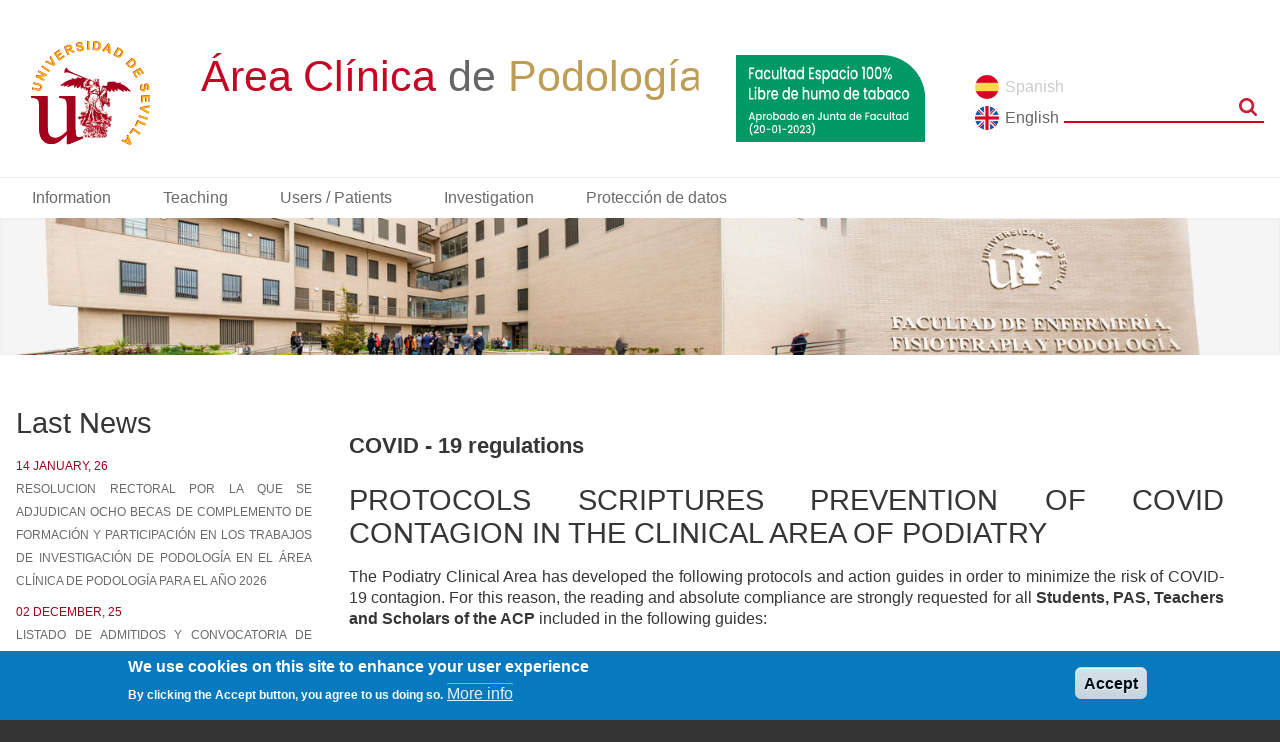

--- FILE ---
content_type: text/html; charset=UTF-8
request_url: https://fefp.us.es/en/podiatric-clinic/covid-19-regulations
body_size: 43670
content:
<!DOCTYPE html>
<html lang="en" dir="ltr" prefix="content: http://purl.org/rss/1.0/modules/content/  dc: http://purl.org/dc/terms/  foaf: http://xmlns.com/foaf/0.1/  og: http://ogp.me/ns#  rdfs: http://www.w3.org/2000/01/rdf-schema#  schema: http://schema.org/  sioc: http://rdfs.org/sioc/ns#  sioct: http://rdfs.org/sioc/types#  skos: http://www.w3.org/2004/02/skos/core#  xsd: http://www.w3.org/2001/XMLSchema# " class="no-js adaptivetheme">
  <head>
    
    <meta charset="utf-8" />
<meta name="Generator" content="Drupal 9 (https://www.drupal.org)" />
<meta name="MobileOptimized" content="width" />
<meta name="HandheldFriendly" content="true" />
<meta name="viewport" content="width=device-width, initial-scale=1.0" />
<style>div#sliding-popup, div#sliding-popup .eu-cookie-withdraw-banner, .eu-cookie-withdraw-tab {background: #0779BF} div#sliding-popup.eu-cookie-withdraw-wrapper { background: transparent; } #sliding-popup h1, #sliding-popup h2, #sliding-popup h3, #sliding-popup p, #sliding-popup label, #sliding-popup div, .eu-cookie-compliance-more-button, .eu-cookie-compliance-secondary-button, .eu-cookie-withdraw-tab { color: #ffffff;} .eu-cookie-withdraw-tab { border-color: #ffffff;}</style>
<link rel="icon" href="/sites/fefp/files/favicon.ico" type="image/vnd.microsoft.icon" />
<link rel="alternate" hreflang="es" href="https://fefp.us.es/clinica-podologica/normativa-covid-19" />
<link rel="alternate" hreflang="en" href="https://fefp.us.es/en/podiatric-clinic/covid-19-regulations" />
<link rel="canonical" href="https://fefp.us.es/en/podiatric-clinic/covid-19-regulations" />
<link rel="shortlink" href="https://fefp.us.es/en/node/549" />

    <link rel="dns-prefetch" href="//cdnjs.cloudflare.com"><title>COVID - 19 regulations | Drupal</title>
    <link rel="stylesheet" media="all" href="/sites/fefp/files/css/css_RW4fQnFjvmFpeimBPZ2EUlQ6_80ov4DpuGnP_0ZX5uI.css" />
<link rel="stylesheet" media="all" href="/sites/fefp/files/css/css_BVM0ecbOi-RqO4RvOb7natFSdaOnwO7cD02PpY7gRM8.css" />
<link rel="stylesheet" media="all" href="https://fonts.googleapis.com/css?family=Open+Sans+Condensed:300" />
<link rel="stylesheet" media="all" href="/sites/fefp/files/css/css_jX_MMhMceoXrqdovQ9NPBNUbB8joezedhRaCInwe5pc.css" />

    <script src="/core/assets/vendor/modernizr/modernizr.min.js?v=3.11.7"></script>
<script src="/core/misc/modernizr-additional-tests.js?v=3.11.7"></script>

  </head><body  class="layout-type--site-builder user-logged-out path-not-frontpage path-node path-en-podiatric-clinic-covid-19-regulations page-node-type--clinica-podologica theme-name--at-fefp">
        <a href="#block-at-fefp-content" class="visually-hidden focusable skip-link">Skip to main content</a>
    
      <div class="dialog-off-canvas-main-canvas" data-off-canvas-main-canvas>
    
<div class="page js-layout">
      <header class="l-pr page__row pr-header regions-multiple" role="banner" id="masthead">
    <div class="l-rw regions container pr-header__rw arc--2 hr--1-2" data-at-regions="">
      <div  data-at-region="1" data-at-block-count="1" class="l-r region pr-header__header-first" id="rid-header-first"><div id="block-logousclinicapodologica" class="l-bl block block-config-provider--block-content block-plugin-id--block-content-60ab312d-7c57-4257-a7f5-8fdcf06bf106 block--type-basic block--view-mode-full">
  <div class="block__inner">

    <div class="block__content"><div class="clearfix text-formatted field field-block-content--body field-formatter-text-default field-name-body field-type-text-with-summary field-label-hidden has-single"><div class="field__items"><div class="field__item"><div class="bloquelogos"><a class="enlaceus" href="http://www.us.es"><img alt="" class="logous" data-entity-type="" data-entity-uuid="" src="/sites/fefp/files/LogoUs2-normal.svg" /></a><a class="enlacefefp" href="/clinica-podologica"><img alt="" class="marcaagua" data-entity-type="" data-entity-uuid="" src="/sites/fefp/files/logo-clinica-podologica.svg" /></a></div>
</div></div>
</div>
</div></div>
</div>
</div>
      <div  data-at-region="2" data-at-block-count="3" class="l-r region pr-header__header-second" id="rid-header-second"><div class="search-block-form submit-is-visible l-bl block block-search block-config-provider--search block-plugin-id--search-form-block" data-drupal-selector="search-block-form" id="block-at-fefp-search" role="search" aria-labelledby="block-at-fefp-search-menu">
  <div class="block__inner block-search__inner">

    
      <h2 class="visually-hidden block__title block-search__title" id="block-at-fefp-search-menu"><span>Search</span></h2>
    <div class="block__content block-search__content"><form action="/index.php/en/search/node" method="get" id="search-block-form" accept-charset="UTF-8" class="search-block-form__form">
  <div class="js-form-item form-item js-form-type-search form-type-search js-form-item-keys form-item-keys form-no-label">
      <label for="edit-keys" class="visually-hidden">Search</label>
        <input title="Enter the terms you wish to search for." data-drupal-selector="edit-keys" type="search" id="edit-keys" name="keys" value="" size="" maxlength="128" class="form-search" />

        </div>
<div data-drupal-selector="edit-actions" class="form-actions element-container-wrapper js-form-wrapper form-wrapper" id="edit-actions"><input class="search-form__submit button js-form-submit form-submit" data-drupal-selector="edit-submit" type="submit" id="edit-submit" value="Search" />
</div>

</form>
</div></div>
</div>
<div class="language-switcher-language-url l-bl block block-config-provider--language block-plugin-id--language-block-language-interface" id="block-alternadordeidioma">
  <div class="block__inner">

    <div class="block__content"><ul class="links"><li hreflang="es" data-drupal-link-system-path="node/549" class="es"><span class="es__link-wrapper"><a href="/clinica-podologica/normativa-covid-19" class="es__link" hreflang="es" data-drupal-link-system-path="node/549">Spanish</a></span></li><li hreflang="en" data-drupal-link-system-path="node/549" class="en is-active"><span class="en__link-wrapper"><a href="/en/podiatric-clinic/covid-19-regulations" class="en__link is-active" hreflang="en" data-drupal-link-system-path="node/549">English</a></span></li></ul></div></div>
</div>
<div id="block-notabaco" class="l-bl block block-config-provider--block-content block-plugin-id--block-content-f9432481-ab9d-4141-852f-f755f54c8868 block--type-basic block--view-mode-full">
  <div class="block__inner">

    <div class="block__content"><div class="clearfix text-formatted field field-block-content--body field-formatter-text-default field-name-body field-type-text-with-summary field-label-hidden has-single"><div class="field__items"><div class="field__item"><style type="text/css">
<!--/*--><![CDATA[/* ><!--*/
.pr-header__header-first .enlaceus {
    width: 25%;
}
@media (min-width: 60.063em){
.pr-header .arc--2 .l-r:last-child {
    width: 40.67797%;
    float: right;
    margin-right: 0;
    display: flex;
    margin-bottom: -20px;
}
}
.search-block-form {
    z-index: 99;
    order: 3;
}
.language-switcher-language-url{
    order: 2;
}
.language-switcher-language-url ul {
    text-align: left;
    margin-left: 0;
    padding-left: 0;
}
#block-notabaco {
   order: 1;
   position: relative;
    top: 5px;
    left: -20px;
    margin: 0;
}
.tabaco__enlace {
    
}

.tabaco__img {
    width: 400px;
}

/*--><!]]>*/
</style><div class="tabaco"><a class="tabaco__enlace" href="https://www.us.es/actualidad-de-la-us/la-us-se-adhiere-la-estrategia-universidades-sin-humo" target="_blank" title="Facultad espacio 100% libre de humo de tabaco"><img alt="Facultad espacio 100% libre de humo de tabaco" class="tabaco__img" src="/sites/fefp/files/img/tabaco-no.svg" /></a></div>
</div></div>
</div>
</div></div>
</div>
</div>
    </div>
  </header>
      <div class="l-pr page__row pr-navbar" id="navbar">
    <div class="l-rw regions container pr-navbar__rw arc--1 hr--1" data-at-regions="">
      <div  data-at-region="1" data-at-block-count="1" class="l-r region pr-navbar__navbar" id="rid-navbar"><div id="block-clinicapodologica" class="l-bl block block-config-provider--superfish block-plugin-id--superfish-clinica-podologica">
  <div class="block__inner">

    <div class="block__content">
<ul id="superfish-clinica-podologica" class="menu sf-menu sf-clinica-podologica sf-horizontal sf-style-blue" role="menu" aria-label="Menu">
  

            
  <li id="clinica-podologica-menu-link-contentf856f23a-d479-489d-a4b9-1dae89f898ee" class="sf-depth-1 menuparent sf-first" role="none">
    
          <span class="sf-depth-1 menuparent nolink" role="menuitem" aria-haspopup="true" aria-expanded="false">Information</span>
    
    
    
              <ul role="menu">
      
      

  
  <li id="clinica-podologica-menu-link-content39c332b2-bbb2-4b93-b506-63f055c640da" class="sf-depth-2 sf-no-children sf-first" role="none">
    
          <a href="/en/podiatric-clinic" class="sf-depth-2" role="menuitem">Presentation</a>
    
    
    
    
      </li>


  
  <li id="clinica-podologica-menu-link-content3c875fce-f3ea-4116-b278-d592a62d34d5" class="sf-depth-2 sf-no-children" role="none">
    
          <a href="/en/podiatric-clinic/information/portfolio-services" class="sf-depth-2" role="menuitem">Service / Quality Portfolio</a>
    
    
    
    
      </li>


  
  <li id="clinica-podologica-menu-link-content69c08f4f-beb1-46e1-a5fa-19ea6c1253ae" class="sf-depth-2 sf-no-children" role="none">
    
          <a href="/en/podiatric-clinic/information/conventions" class="sf-depth-2" role="menuitem">Conventions</a>
    
    
    
    
      </li>


  
  <li id="clinica-podologica-menu-link-content2e3c3614-44ce-47e6-8be7-c66f35b278a8" class="sf-depth-2 sf-no-children" role="none">
    
          <a href="/en/podiatric-clinic/information/directory" class="sf-depth-2" role="menuitem">Directory</a>
    
    
    
    
      </li>


  
  <li id="clinica-podologica-menu-link-content066f0417-f570-4a6d-98a4-a53b21c0b796" class="sf-depth-2 sf-no-children" role="none">
    
          <a href="/en/podiatric-clinic/information/activity-report" class="sf-depth-2" role="menuitem">Activity report</a>
    
    
    
    
      </li>


  
  <li id="clinica-podologica-menu-link-contentbea347d6-eab3-417c-b56c-f49bb26c95de" class="sf-depth-2 sf-no-children" role="none">
    
          <a href="/en/podiatric-clinic/information/rates" class="sf-depth-2" role="menuitem">Rates</a>
    
    
    
    
      </li>


  
  <li id="clinica-podologica-menu-link-content81b237c0-6042-462f-91ba-f749df965a54" class="sf-depth-2 sf-no-children" role="none">
    
          <a href="/en/podiatric-clinic/information/links-interest" class="sf-depth-2" role="menuitem">Links of interest</a>
    
    
    
    
      </li>


  
  <li id="clinica-podologica-menu-link-contentbfe9edbe-e140-4db2-aec6-a3db216f61b2" class="sf-depth-2 sf-no-children sf-last" role="none">
    
          <a href="/en/podiatric-clinic/information/visit-facilities" class="sf-depth-2" role="menuitem">Visit Facilities</a>
    
    
    
    
      </li>



              </ul>
      
    
    
      </li>


            
  <li id="clinica-podologica-menu-link-content32a351de-05a6-44ba-9e7e-d212f5323d02" class="sf-depth-1 menuparent" role="none">
    
          <span class="sf-depth-1 menuparent nolink" role="menuitem" aria-haspopup="true" aria-expanded="false">Teaching</span>
    
    
    
              <ul role="menu">
      
      

  
  <li id="clinica-podologica-menu-link-content3586c938-7188-41f8-9ef7-cc03939df742" class="sf-depth-2 sf-no-children sf-first" role="none">
    
          <a href="/en/podiatric-clinic/teaching/presentation" class="sf-depth-2" role="menuitem">Presentation</a>
    
    
    
    
      </li>


  
  <li id="clinica-podologica-menu-link-contenta18e9b33-d9f4-41a6-b831-b0eac48be98e" class="sf-depth-2 sf-no-children" role="none">
    
          <a href="/en/podiatric-clinic/teaching/quadrant-acp-activities" class="sf-depth-2" role="menuitem">Quadrant ACP activities</a>
    
    
    
    
      </li>


  
  <li id="clinica-podologica-menu-link-content91c01ecb-c4a8-4338-bbd9-7db23a088f43" class="sf-depth-2 sf-no-children" role="none">
    
          <a href="/en/podiatric-clinic/teaching/practice-group" class="sf-depth-2" role="menuitem">Practice group</a>
    
    
    
    
      </li>


  
  <li id="clinica-podologica-menu-link-content757780fd-d191-4061-8135-1d1f68e0093e" class="sf-depth-2 sf-no-children" role="none">
    
          <a href="/en/podiatric-clinic/teaching/operation-manual" class="sf-depth-2" role="menuitem">Operation Manual</a>
    
    
    
    
      </li>


  
  <li id="clinica-podologica-menu-link-content83d84a30-f393-461b-acb5-fb54b35ea000" class="sf-depth-2 sf-no-children" role="none">
    
          <a href="/en/podiatric-clinic/teaching/evacuation-rules" class="sf-depth-2" role="menuitem">Evacuation rules</a>
    
    
    
    
      </li>


  
  <li id="clinica-podologica-menu-link-content7b0b4822-aea0-4f58-aa19-0f1ed9345c71" class="sf-depth-2 sf-no-children" role="none">
    
          <a href="/en/podiatric-clinic/teaching/postgraduate" class="sf-depth-2" role="menuitem">Postgraduate</a>
    
    
    
    
      </li>


  
  <li id="clinica-podologica-menu-link-contentc0aff6c5-560a-4523-b20a-abfb7ad6be32" class="sf-depth-2 sf-no-children sf-last" role="none">
    
          <a href="/en/podiatric-clinic/teaching/own-master" class="sf-depth-2" role="menuitem">Own master</a>
    
    
    
    
      </li>



              </ul>
      
    
    
      </li>


            
  <li id="clinica-podologica-menu-link-contentaf680163-5aaa-4469-85a9-4624f83cfa87" class="sf-depth-1 menuparent" role="none">
    
          <span class="sf-depth-1 menuparent nolink" role="menuitem" aria-haspopup="true" aria-expanded="false">Users / Patients</span>
    
    
    
              <ul role="menu">
      
      

  
  <li id="clinica-podologica-menu-link-contentf4ff25f4-e888-4664-8ff6-1cd2f5b73f07" class="sf-depth-2 sf-no-children sf-first" role="none">
    
          <a href="/en/podiatric-clinic/users-patients/presentation" class="sf-depth-2" role="menuitem">Presentation</a>
    
    
    
    
      </li>


  
  <li id="clinica-podologica-menu-link-content0a45defa-2807-4851-9e0b-c3df2ae20876" class="sf-depth-2 sf-no-children" role="none">
    
          <a href="/en/podiatric-clinic/users-patients/podiatric-advice" class="sf-depth-2" role="menuitem">Podiatric advice</a>
    
    
    
    
      </li>


  
  <li id="clinica-podologica-menu-link-contentf09f9876-0a66-4ba1-a645-6eb944058a97" class="sf-depth-2 sf-no-children" role="none">
    
          <a href="/en/podiatric-clinic/users-patients/faq" class="sf-depth-2" role="menuitem">FAQ</a>
    
    
    
    
      </li>


  
  <li id="clinica-podologica-menu-link-contentebab52d6-25ff-44c6-a67d-9b12b1f29385" class="sf-depth-2 sf-no-children" role="none">
    
          <a href="/en/podiatric-clinic/users-patients/podiatric-curiosities" class="sf-depth-2" role="menuitem">Podiatric curiosities</a>
    
    
    
    
      </li>


  
  <li id="clinica-podologica-menu-link-content073d917a-f387-43c1-ab3b-d0788d97a684" class="sf-depth-2 sf-no-children" role="none">
    
          <a href="/en/podiatric-clinic/users-patients/podiatric-terms" class="sf-depth-2" role="menuitem">Podiatric terms</a>
    
    
    
    
      </li>


  
  <li id="clinica-podologica-menu-link-contentd819618b-2e63-47f3-8272-dca70315cb00" class="sf-depth-2 sf-no-children sf-last" role="none">
    
          <a href="/en/podiatric-clinic/users-patients/appointment-request" class="sf-depth-2" role="menuitem">Appointment request</a>
    
    
    
    
      </li>



              </ul>
      
    
    
      </li>


            
  <li id="clinica-podologica-menu-link-content8e20e8e4-7b09-466c-9659-dc94acc460ef" class="sf-depth-1 menuparent" role="none">
    
          <span class="sf-depth-1 menuparent nolink" role="menuitem" aria-haspopup="true" aria-expanded="false">Investigation</span>
    
    
    
              <ul role="menu">
      
      

  
  <li id="clinica-podologica-menu-link-contentda0a4c47-01bc-47ea-932d-3c7af3e0f530" class="sf-depth-2 sf-no-children sf-first" role="none">
    
          <a href="/en/podiatric-clinic/investigation/presentation" class="sf-depth-2" role="menuitem">Presentation</a>
    
    
    
    
      </li>


  
  <li id="clinica-podologica-menu-link-content0864e300-d19e-4641-8593-2a94cce164db" class="sf-depth-2 sf-no-children" role="none">
    
          <a href="/en/podiatric-clinic/investigation/ongoing-research-lines" class="sf-depth-2" role="menuitem">Ongoing research lines</a>
    
    
    
    
      </li>


  
  <li id="clinica-podologica-menu-link-contentd998abdc-4f72-4f8b-8ebc-7691129b7ba7" class="sf-depth-2 sf-no-children" role="none">
    
          <a href="/en/podiatric-clinic/investigation/doctoral-theses" class="sf-depth-2" role="menuitem">Doctoral theses</a>
    
    
    
    
      </li>


  
  <li id="clinica-podologica-menu-link-content38b0fcec-e76e-4a06-83c5-b7245a2ea53a" class="sf-depth-2 sf-no-children" role="none">
    
          <a href="/en/podiatric-clinic/investigation/scientific-production" class="sf-depth-2" role="menuitem">Scientific production</a>
    
    
    
    
      </li>


  
  <li id="clinica-podologica-menu-link-content7ae0af25-e5e8-45cb-bb02-ee705dda12c8" class="sf-depth-2 sf-no-children sf-last" role="none">
    
          <a href="/en/podiatric-clinic/investigation/links" class="sf-depth-2" role="menuitem">Links</a>
    
    
    
    
      </li>



              </ul>
      
    
    
      </li>


            
  <li id="clinica-podologica-menu-link-contentec9f92fb-66d5-4dae-80b9-d9214052a460" class="sf-depth-1 menuparent" role="none">
    
          <a href="https://osi.us.es/sites/osi/files/doc/pd/ratpodologia4.2020.pdf" class="sf-depth-1 sf-external menuparent" role="menuitem" aria-haspopup="true" aria-expanded="false">Protección de datos</a>
    
    
    
              <ul role="menu">
      
      

  
  <li id="clinica-podologica-menu-link-content9840e034-7a63-44c2-87f9-51f81a59ef7f" class="sf-depth-2 sf-no-children sf-first" role="none">
    
          <a href="https://osi.us.es/sites/osi/files/doc/pd/C.I.PracticasCl%C3%ADnicasUS.pdf" class="sf-depth-2 sf-external" role="menuitem">Cláusula Informativa</a>
    
    
    
    
      </li>



              </ul>
      
    
    
      </li>


</ul>
</div></div>
</div>
</div>
    </div>
  </div>
      <div class="l-pr page__row pr-highlighted" id="highlighted">
    <div class="l-rw regions container pr-highlighted__rw arc--1 hr--1" data-at-regions="">
      <div  data-at-region="1" data-at-block-count="2" class="l-r region pr-highlighted__highlighted" id="rid-highlighted"><div class="views-element-container l-bl block block-config-provider--views block-plugin-id--views-block-cenefas-block-1" id="block-views-block-cenefas-block-1">
  <div class="block__inner">

    <div class="block__content"><div class="element-container-wrapper"><div class="view view-cenefas view-id-cenefas view-display-id-block_1 js-view-dom-id-87f8753167c9688d2499119a8d92b2cc97a9302f56aae86cc08c9ba2dad9dc9e">
  
    
      
      <div class="view-content view-rows">
      <div class="slick blazy slick--view slick--view--cenefas slick--view--cenefas--block-1 slick--view--cenefas-block-block-1 is-b-captioned unslick slick--skin--fullwidth slick--optionset--default slick--less" data-blazy="">    <div data-thumb="/sites/fefp/files/2017-08/banner-enfermeria.jpg" style="padding-bottom: 10.74%;" data-ratio="10.74" data-b-token="b-741fbc2ae0a" class="media media--blazy media--slick media--image media--ratio media--ratio--fluid is-b-loading"><img alt="slide1" decoding="async" class="media__element b-lazy" loading="lazy" data-src="/sites/fefp/files/2017-08/banner-enfermeria.jpg" src="data:image/svg+xml;charset=utf-8,%3Csvg%20xmlns%3D&#039;https%3A%2F%2Fwww.w3.org%2F2000%2Fsvg&#039;%20viewBox%3D&#039;0%200%201%201&#039;%2F%3E" width="1601" height="172" typeof="foaf:Image" />
        </div>
  </div>

    </div>
  
          </div>
</div>
</div></div>
</div>
<div class="l-bl block--messages" id="system-messages-block" data-drupal-messages><div data-drupal-messages-fallback class="hidden"></div></div></div>
    </div>
  </div>
          <div class="l-pr page__row pr-main regions-multiple" id="main-content">
    <div class="l-rw regions container pr-main__rw arc--2 hr--1-2" data-at-regions="">
      <div  data-at-region="1" data-at-block-count="4" class="l-r region pr-main__content" id="rid-content"><main id="block-at-fefp-content" class="l-bl block block-main-content" role="main">
  
  <article data-history-node-id="549" role="article" about="/en/podiatric-clinic/covid-19-regulations" class="node node--id-549 node--type-clinica-podologica node--view-mode-full">
  <div class="node__container">

    <header class="node__header"><h1 class="node__title"><span class="field field-name-title field-formatter-string field-type-string field-label-hidden">COVID - 19 regulations</span>
</h1></header>

    <div class="node__content"><div class="clearfix text-formatted field field-node--body field-formatter-text-default field-name-body field-type-text-with-summary field-label-hidden has-single"><div class="field__items"><div class="field__item"><h2><span data-quickedit-field-id="node/542/title/es/full">PROTOCOLS SCRIPTURES PREVENTION OF COVID CONTAGION IN THE CLINICAL AREA OF PODIATRY</span></h2>

<p>The Podiatry Clinical Area has developed the following protocols and action guides in order to minimize the risk of COVID-19 contagion. For this reason, the reading and absolute compliance are strongly requested for all <strong>Students, PAS, Teachers and Scholars of the ACP</strong> included in the following guides:</p>

<p>- <a href="/sites/fefp/files/contenido/Cl%C3%ADnica-Podol%C3%B3gica/PAP%20plan%20de%20actividades%20pr%C3%A1cticas/GUION%20ACTUACION%20EN%20PRACTICAS%2002092020%20.pdf">SCRIPT PERFORMANCE IN PRACTICE</a></p>

<p>- <a href="https://fefp.us.es/sites/fefp/files/contenido/Cl%C3%ADnica-Podol%C3%B3gica/PROTOCOLOS%20COVID/GUION%20ATENCION%20A%20PACIENTES%2002092020.pdf">PATIENT CARE SCRIPT</a></p>

<p>- <a href="https://fefp.us.es/sites/fefp/files/contenido/Cl%C3%ADnica-Podol%C3%B3gica/PROTOCOLOS%20COVID/GUION%20ACTUACION%20CASO%20COVI%2002092020.pdf">SCRIPT PERFORMANCE CASE COVID</a></p>

<p>SOURCE: All published guides are the property of the Podiatry Clinical Area of the University of Seville.</p>
</div></div>
</div>
</div></div>
</article>

  
</main>
</div>
      <div  data-at-region="2" data-at-block-count="1" class="l-r region pr-main__sidebar-first" id="rid-sidebar-first"><div class="views-element-container l-bl block block-config-provider--views block-plugin-id--views-block-noticias-clinica-podologica-block-1 has-title" id="block-views-block-noticias-clinica-podologica-block-1" role="region" aria-labelledby="block-views-block-noticias-clinica-podologica-block-1-title">
  <div class="block__inner">

    <h2  class="block__title" id="block-views-block-noticias-clinica-podologica-block-1-title"><span>Last News</span></h2><div class="block__content"><div class="element-container-wrapper"><div class="view view-noticias-clinica-podologica view-id-noticias_clinica_podologica view-display-id-block_1 js-view-dom-id-b3bb8b1329405e1d06280126c883c482d49ca29f4d763bb33c99354f8134f5e2">
  
    
      
      <div class="view-content view-rows">
          <div class="views-row">
    <div class="views-field views-field-field-fecha"><div class="field-content">14 January, 26</div></div><div class="views-field views-field-title"><span class="field-content"><a href="/clinica-podologica/resolucion-rectoral-por-la-que-se-adjudican-ocho-becas-de-complemento-de-2" hreflang="es">RESOLUCION RECTORAL POR LA QUE SE ADJUDICAN OCHO BECAS DE COMPLEMENTO DE FORMACIÓN Y PARTICIPACIÓN EN LOS TRABAJOS DE INVESTIGACIÓN DE PODOLOGÍA EN EL ÁREA CLÍNICA DE PODOLOGÍA PARA EL AÑO 2026</a></span></div>
  </div>
    <div class="views-row">
    <div class="views-field views-field-field-fecha"><div class="field-content">02 December, 25</div></div><div class="views-field views-field-title"><span class="field-content"><a href="/clinica-podologica/listado-de-admitidos-y-convocatoria-de-entrevistas-beca-acp-2026" hreflang="es">LISTADO DE ADMITIDOS Y CONVOCATORIA DE ENTREVISTAS BECA ACP 2026</a></span></div>
  </div>
    <div class="views-row">
    <div class="views-field views-field-field-fecha"><div class="field-content">12 November, 25</div></div><div class="views-field views-field-title"><span class="field-content"><a href="/clinica-podologica/tus-pies-episodio-701-innovar-desde-la-universidad-conocimiento-que-pisa-fuerte" hreflang="es">A tus pies. Episodio 7×01. Innovar desde la Universidad: Conocimiento que pisa fuerte.</a></span></div>
  </div>

    </div>
  
          </div>
</div>
</div></div>
</div>
</div>
      
    </div>
  </div>
          <footer class="l-pr page__row pr-footer" role="contentinfo" id="footer">
    <div class="l-rw regions container pr-footer__rw arc--1 hr--1" data-at-regions="">
      <div  data-at-region="1" data-at-block-count="1" class="l-r region pr-footer__footer" id="rid-footer"><div id="block-piedepagina" class="l-bl block block-config-provider--block-content block-plugin-id--block-content-e1ea4f43-daf5-4824-9e4e-789108146377 block--type-basic block--view-mode-full">
  <div class="block__inner">

    <div class="block__content"><div class="clearfix text-formatted field field-block-content--body field-formatter-text-default field-name-body field-type-text-with-summary field-label-hidden has-single"><div class="field__items"><div class="field__item"><h2>                  
<style type="text/css">
<!--/*--><![CDATA[/* ><!--*/
@media all and (max-width: 600px) {
  .segunda, .tercera {
     display: none !important;

  }
}

.telefono .email a{
  text-decoration: none;
}
.direccion:before{
    content: "\f041";
    font-family: FontAwesome;
    margin-right: 5px;
}
.telefono a:before{
    content: "\f095";
    font-family: FontAwesome;
    margin-right: 5px;
}
.email a:before{
    content: "\f003";
    font-family: FontAwesome;
    margin-right: 5px;
}
.info a:before{
    content: "\f055";
    font-family: FontAwesome;
    margin-right: 5px;
}

@media only screen and (max-width: 768px) {
    .primera, .segunda, .tercera{
        width: 100% !important;
    }
}

.primera{
    width: 33% ;
    float:left;
}
.segunda{
    width: 30% !important;
    float:left;
}
.tercera{
    width: 33% !important;
    float:right;
}
.segunda p, .tercera p{
    font-size: 13px;
    font-style: italic;
}
#mapa {
     float: left; 
     width: 98%; 
     height: auto;
}
.tres-columnas{
 color: #444 !important;
}

/*--><!]]>*/
</style></h2>

<div class="tres-columnas primera">
<h2 class="block-title"><span id="cke_bm_108S" style="display: none;"> </span><font style="vertical-align: inherit;"><font style="vertical-align: inherit;">Información del contacto</font></font></h2>

<div class="fbbaa">
<p><font style="vertical-align: inherit;"><font style="vertical-align: inherit;">Facultad de Enfermería, Fisioterapia y Podología</font></font></p>

<p class="direccion"><font style="vertical-align: inherit;"><font style="vertical-align: inherit;"> C/ Avenzoar, 6. 41009 - Sevilla</font></font></p>

<p class="direccion"><font style="vertical-align: inherit;"><font style="vertical-align: inherit;">Conserjería Enfermería: 954557906</font></font></p>

<p class="direccion"><font style="vertical-align: inherit;"><font style="vertical-align: inherit;"> Conserjería Fisioterapia y Podología: 954486500</font></font></p>

<p class="direccion"> <a href="https://fefp.us.es/secretaria"><font style="vertical-align: inherit;"><font style="vertical-align: inherit;">Secretaría</font></font></a><font style="vertical-align: inherit;"><font style="vertical-align: inherit;"> : 955420892</font></font></p>

<p class="telefono"><font style="vertical-align: inherit;"><font style="vertical-align: inherit;"> Clínica Podológica: 955420202</font></font></p>

<p class="info"><a href="/localizacion"><font style="vertical-align: inherit;"><font style="vertical-align: inherit;">Más información</font></font></a></p>
</div>

<div id="mapa"><iframe allowfullscreen="" frameborder="0" height="auto" src="https://www.google.com/maps/embed?pb=!1m26!1m12!1m3!1d1584.6527517425843!2d-5.993283391778806!3d37.40625334495704!2m3!1f0!2f0!3f0!3m2!1i1024!2i768!4f13.1!4m11!3e2!4m5!1s0xd126bf950b1bd07%3A0x46d996fc1c3e0f14!2sFacultad+de+Enfermer%C3%ADa%2C+Fisioterapia+y+Podologia+de+la+Universidad+de+Sevilla%2C+Calle+Avenzoar%2C+6%2C+41009+Sevilla!3m2!1d37.4066301!2d-5.992285799999999!4m3!3m2!1d37.4058983!2d-5.992403899999999!5e0!3m2!1ses!2ses!4v1512469324169" style="border:0" width="90%"></iframe></div>
</div>

<div class="tres-columnas segunda ">
<h2 class="block-title"><font style="vertical-align: inherit;"><font style="vertical-align: inherit;">Aviso legal</font></font></h2>

<p> </p>

<p><font style="vertical-align: inherit;"><font style="vertical-align: inherit;">En cumplimiento de lo previsto en la Ley 34/2002, de 11 de julio, de Servicios de la Sociedad de la Información y de Comercio Electrónico, así como en otras normas de aplicación legal, se pone en conocimiento de los usuarios de este portal de la </font></font><a href="https://www.us.es"><font style="vertical-align: inherit;"><font style="vertical-align: inherit;">Universidad de Sevilla</font></font></a><font style="vertical-align: inherit;"><font style="vertical-align: inherit;"> los siguientes datos de información general... </font></font><a href="https://www.us.es/aviso-legal" title="leer más"><font style="vertical-align: inherit;"><font style="vertical-align: inherit;">leer más</font></font></a></p>

<h2 class="block-title"><span id="cke_bm_79S" style="display: none;"> </span></h2>
</div>

<h2 class="block-title"><font style="vertical-align: inherit;"><font style="vertical-align: inherit;">        Derechos de autor</font></font></h2>

<div class="tres-columnas tercera ">
<p><font style="vertical-align: inherit;"><font style="vertical-align: inherit;">Todos los contenidos de este servidor WEB son propiedad de la Universidad de Sevilla, salvo que se indique lo contrario. Pueden ser reproducidos libremente y sin fines lucrativos por cualquier persona perteneciente a una institución educativa o de investigación. Otras instituciones, organizaciones, empresas, etc. deberán solicitar la autorización por escrito de los propietarios del copyright.</font></font></p>

<p><font style="vertical-align: inherit;"><font style="vertical-align: inherit;">Los escudos, logotipos, fotografías y gráficos son propiedad de la Universidad de Sevilla. Queda prohibida su reproducción total o parcial por cualquier medio sin autorización escrita del titular.</font></font></p>
</div>
</div></div>
</div>
</div></div>
</div>
</div>
    </div>
  </footer>
    <div data-at-row="attribution" class="l-attribution l-row"><div class="l-pr attribution"><div class="l-rw"><a href="//drupal.org/project/at_theme" class="attribution__link" target="_blank">Design by Adaptive Theme</a></div></div></div>
</div>

  </div>

    
    <script type="application/json" data-drupal-selector="drupal-settings-json">{"path":{"baseUrl":"\/","scriptPath":null,"pathPrefix":"en\/","currentPath":"node\/549","currentPathIsAdmin":false,"isFront":false,"currentLanguage":"en"},"pluralDelimiter":"\u0003","suppressDeprecationErrors":true,"ajaxPageState":{"theme":"at_fefp","libraries":"at_core\/at.accordion,at_core\/at.breakpoints,at_core\/at.responsivemenus,at_core\/at.settings,at_fefp\/at_fefp.layout.page,at_fefp\/base,at_fefp\/color,at_fefp\/comment,at_fefp\/contact,at_fefp\/custom_css,at_fefp\/custom_css_file,at_fefp\/fontfaceobserver,at_fefp\/fonts,at_fefp\/google_fonts,at_fefp\/image_styles,at_fefp\/language,at_fefp\/responsive_menus,at_fefp\/responsive_menus_accordion,at_fefp\/responsive_menus_dropmenu,at_fefp\/responsive_menus_slidedown,at_fefp\/responsive_tables,at_fefp\/search,at_fefp\/superfish,at_fefp\/taxonomy,blazy\/blazy,blazy\/classlist,blazy\/load,blazy\/polyfill,blazy\/promise,blazy\/raf,blazy\/webp,ckeditor_accordion\/accordion.frontend,eu_cookie_compliance\/eu_cookie_compliance_default,slick\/slick.css,slick\/slick.load,slick\/slick.main.fullwidth,slick\/slick.theme,superfish\/superfish,superfish\/superfish_hoverintent,superfish\/superfish_smallscreen,superfish\/superfish_style_blue,superfish\/superfish_supersubs,superfish\/superfish_supposition,system\/base,views\/views.module"},"eu_cookie_compliance":{"cookie_policy_version":"1.0.0","popup_enabled":true,"popup_agreed_enabled":false,"popup_hide_agreed":false,"popup_clicking_confirmation":false,"popup_scrolling_confirmation":false,"popup_html_info":"\u003Cdiv aria-labelledby=\u0022popup-text\u0022  class=\u0022eu-cookie-compliance-banner eu-cookie-compliance-banner-info eu-cookie-compliance-banner--default\u0022\u003E\n  \u003Cdiv class=\u0022popup-content info eu-cookie-compliance-content\u0022\u003E\n        \u003Cdiv id=\u0022popup-text\u0022 class=\u0022eu-cookie-compliance-message\u0022 role=\u0022document\u0022\u003E\n      \u003Ch2\u003EWe use cookies on this site to enhance your user experience\u003C\/h2\u003E\n\u003Cp\u003EBy clicking the Accept button, you agree to us doing so.\u003C\/p\u003E\n\n              \u003Cbutton type=\u0022button\u0022 class=\u0022find-more-button eu-cookie-compliance-more-button\u0022\u003EMore info\u003C\/button\u003E\n          \u003C\/div\u003E\n\n    \n    \u003Cdiv id=\u0022popup-buttons\u0022 class=\u0022eu-cookie-compliance-buttons\u0022\u003E\n            \u003Cbutton type=\u0022button\u0022 class=\u0022agree-button eu-cookie-compliance-default-button\u0022\u003EAccept\u003C\/button\u003E\n          \u003C\/div\u003E\n  \u003C\/div\u003E\n\u003C\/div\u003E","use_mobile_message":false,"mobile_popup_html_info":"\u003Cdiv aria-labelledby=\u0022popup-text\u0022  class=\u0022eu-cookie-compliance-banner eu-cookie-compliance-banner-info eu-cookie-compliance-banner--default\u0022\u003E\n  \u003Cdiv class=\u0022popup-content info eu-cookie-compliance-content\u0022\u003E\n        \u003Cdiv id=\u0022popup-text\u0022 class=\u0022eu-cookie-compliance-message\u0022 role=\u0022document\u0022\u003E\n      \u003Ch2\u003EWe use cookies on this site to enhance your user experience\u003C\/h2\u003E\n\u003Cp\u003EBy tapping the Accept button, you agree to us doing so.\u003C\/p\u003E\n\n              \u003Cbutton type=\u0022button\u0022 class=\u0022find-more-button eu-cookie-compliance-more-button\u0022\u003EMore info\u003C\/button\u003E\n          \u003C\/div\u003E\n\n    \n    \u003Cdiv id=\u0022popup-buttons\u0022 class=\u0022eu-cookie-compliance-buttons\u0022\u003E\n            \u003Cbutton type=\u0022button\u0022 class=\u0022agree-button eu-cookie-compliance-default-button\u0022\u003EAccept\u003C\/button\u003E\n          \u003C\/div\u003E\n  \u003C\/div\u003E\n\u003C\/div\u003E","mobile_breakpoint":768,"popup_html_agreed":false,"popup_use_bare_css":false,"popup_height":"auto","popup_width":"100%","popup_delay":1000,"popup_link":"\/index.php\/politica-de-cookies","popup_link_new_window":true,"popup_position":false,"fixed_top_position":false,"popup_language":"en","store_consent":false,"better_support_for_screen_readers":false,"cookie_name":"","reload_page":false,"domain":"","domain_all_sites":false,"popup_eu_only":false,"popup_eu_only_js":false,"cookie_lifetime":100,"cookie_session":0,"set_cookie_session_zero_on_disagree":0,"disagree_do_not_show_popup":false,"method":"default","automatic_cookies_removal":true,"allowed_cookies":"","withdraw_markup":"\u003Cbutton type=\u0022button\u0022 class=\u0022eu-cookie-withdraw-tab\u0022\u003EPrivacy settings\u003C\/button\u003E\n\u003Cdiv aria-labelledby=\u0022popup-text\u0022 class=\u0022eu-cookie-withdraw-banner\u0022\u003E\n  \u003Cdiv class=\u0022popup-content info eu-cookie-compliance-content\u0022\u003E\n    \u003Cdiv id=\u0022popup-text\u0022 class=\u0022eu-cookie-compliance-message\u0022 role=\u0022document\u0022\u003E\n      \u003Ch2\u003EWe use cookies on this site to enhance your user experience\u003C\/h2\u003E\n\u003Cp\u003EYou have given your consent for us to set cookies.\u003C\/p\u003E\n\n    \u003C\/div\u003E\n    \u003Cdiv id=\u0022popup-buttons\u0022 class=\u0022eu-cookie-compliance-buttons\u0022\u003E\n      \u003Cbutton type=\u0022button\u0022 class=\u0022eu-cookie-withdraw-button \u0022\u003EWithdraw consent\u003C\/button\u003E\n    \u003C\/div\u003E\n  \u003C\/div\u003E\n\u003C\/div\u003E","withdraw_enabled":false,"reload_options":0,"reload_routes_list":"","withdraw_button_on_info_popup":false,"cookie_categories":[],"cookie_categories_details":[],"enable_save_preferences_button":true,"cookie_value_disagreed":"0","cookie_value_agreed_show_thank_you":"1","cookie_value_agreed":"2","containing_element":"body","settings_tab_enabled":false,"olivero_primary_button_classes":"","olivero_secondary_button_classes":"","close_button_action":"close_banner","open_by_default":true,"modules_allow_popup":true,"hide_the_banner":false,"geoip_match":true},"ckeditorAccordion":{"accordionStyle":{"collapseAll":1,"keepRowsOpen":0,"animateAccordionOpenAndClose":1,"openTabsWithHash":1,"allowHtmlInTitles":0}},"at_fefp":{"at_responsivemenus":{"bp":"all and (min-width: 60.063em)","default":"ms-slidedown","responsive":"ms-dropmenu","acd":{"acd_load":true,"acd_default":true,"acd_responsive":false,"acd_both":false}},"at_breakpoints":{"at_core_simple_wide":{"breakpoint":"wide","mediaquery":"all and (min-width: 60.0625em)"},"at_core_simple_tablet-isolate":{"breakpoint":"tablet-isolate","mediaquery":"all and (min-width: 45.0625em) and (max-width: 60em)"},"at_core_simple_mobile":{"breakpoint":"mobile","mediaquery":"all and (max-width: 45em)"}}},"superfish":{"superfish-clinica-podologica":{"id":"superfish-clinica-podologica","sf":{"animation":{"opacity":"show","height":"show"},"speed":"fast","autoArrows":true,"dropShadows":true},"plugins":{"smallscreen":{"cloneParent":0,"mode":"window_width"},"supposition":true,"supersubs":true}}},"ajaxTrustedUrl":{"\/index.php\/en\/search\/node":true},"blazy":{"loadInvisible":false,"offset":100,"saveViewportOffsetDelay":50,"validateDelay":null,"container":"","loader":true,"unblazy":false,"visibleClass":false},"blazyIo":{"disconnect":false,"rootMargin":"0px","threshold":[0,0.25,0.5,0.75,1]},"slick":{"accessibility":true,"adaptiveHeight":false,"autoplay":false,"pauseOnHover":true,"pauseOnDotsHover":false,"pauseOnFocus":true,"autoplaySpeed":3000,"arrows":true,"downArrow":false,"downArrowTarget":"","downArrowOffset":0,"centerMode":false,"centerPadding":"50px","dots":false,"dotsClass":"slick-dots","draggable":true,"fade":false,"focusOnSelect":false,"infinite":true,"initialSlide":0,"lazyLoad":"ondemand","mouseWheel":false,"randomize":false,"rtl":false,"rows":1,"slidesPerRow":1,"slide":"","slidesToShow":1,"slidesToScroll":1,"speed":500,"swipe":true,"swipeToSlide":false,"edgeFriction":0.35,"touchMove":true,"touchThreshold":5,"useCSS":true,"cssEase":"ease","cssEaseBezier":"","cssEaseOverride":"","useTransform":true,"easing":"linear","variableWidth":false,"vertical":false,"verticalSwiping":false,"waitForAnimate":true},"user":{"uid":0,"permissionsHash":"5168e2796d12408fdb75163a28ff37380eca9e0f249cabd85f9877120fb5cf12"}}</script>
<script src="/modules/contrib/blazy/js/polyfill/blazy.polyfill.min.js?t919d9"></script>
<script src="/core/assets/vendor/jquery/jquery.min.js?v=3.6.3"></script>
<script src="/core/misc/polyfills/element.matches.js?v=9.5.11"></script>
<script src="/modules/contrib/blazy/js/polyfill/blazy.classlist.min.js?t919d9"></script>
<script src="/modules/contrib/blazy/js/polyfill/blazy.promise.min.js?t919d9"></script>
<script src="/modules/contrib/blazy/js/polyfill/blazy.raf.min.js?t919d9"></script>
<script src="/core/assets/vendor/once/once.min.js?v=1.0.1"></script>
<script src="/core/misc/drupalSettingsLoader.js?v=9.5.11"></script>
<script src="/core/misc/drupal.js?v=9.5.11"></script>
<script src="/core/misc/drupal.init.js?v=9.5.11"></script>
<script src="/core/misc/debounce.js?v=9.5.11"></script>
<script src="/modules/contrib/blazy/js/dblazy.min.js?t919d9"></script>
<script src="/modules/contrib/blazy/js/plugin/blazy.once.min.js?t919d9"></script>
<script src="/modules/contrib/blazy/js/plugin/blazy.sanitizer.min.js?t919d9"></script>
<script src="/modules/contrib/blazy/js/plugin/blazy.dom.min.js?t919d9"></script>
<script src="/modules/contrib/blazy/js/base/blazy.base.min.js?t919d9"></script>
<script src="/modules/contrib/blazy/js/plugin/blazy.dataset.min.js?t919d9"></script>
<script src="/modules/contrib/blazy/js/plugin/blazy.viewport.min.js?t919d9"></script>
<script src="/modules/contrib/blazy/js/plugin/blazy.xlazy.min.js?t919d9"></script>
<script src="/modules/contrib/blazy/js/plugin/blazy.observer.min.js?t919d9"></script>
<script src="/modules/contrib/blazy/js/plugin/blazy.loading.min.js?t919d9"></script>
<script src="/modules/contrib/blazy/js/polyfill/blazy.webp.min.js?t919d9"></script>
<script src="/modules/contrib/blazy/js/base/blazy.min.js?t919d9"></script>
<script src="/modules/contrib/blazy/js/base/io/bio.min.js?t919d9"></script>
<script src="/libraries/slick/slick/slick.min.js?v=1.x"></script>
<script src="/modules/contrib/blazy/js/base/io/bio.media.min.js?t919d9"></script>
<script src="/modules/contrib/blazy/js/base/blazy.drupal.min.js?t919d9"></script>
<script src="/modules/contrib/blazy/js/blazy.load.min.js?t919d9"></script>
<script src="/sites/fefp/themes/at_fefp/us/scripts_us.js?v=1.x"></script>
<script src="/modules/contrib/eu_cookie_compliance/js/eu_cookie_compliance.min.js?v=9.5.11" defer></script>
<script src="/modules/contrib/ckeditor_accordion/js/accordion.frontend.min.js?t919d9"></script>
<script src="https://cdnjs.cloudflare.com/ajax/libs/fontfaceobserver/2.1.0/fontfaceobserver.js"></script>
<script src="/sites/fefp/themes/at_fefp/scripts/fontfaceobserver-check.js?v=8.x-1.0"></script>
<script src="/themes/contrib/adaptivetheme/at_core/scripts/min/at.responsiveTables.min.js?v=9.5.11"></script>
<script src="https://cdnjs.cloudflare.com/ajax/libs/enquire.js/2.1.6/enquire.min.js"></script>
<script src="/themes/contrib/adaptivetheme/at_core/scripts/min/doubletaptogo.min.js?v=9.5.11"></script>
<script src="/themes/contrib/adaptivetheme/at_core/scripts/min/at.responsiveMenus.min.js?v=9.5.11"></script>
<script src="/libraries/drupal-superfish/superfish.js?t919d9"></script>
<script src="/libraries/drupal-superfish/jquery.hoverIntent.minified.js?t919d9"></script>
<script src="/libraries/drupal-superfish/sfsmallscreen.js?t919d9"></script>
<script src="/libraries/drupal-superfish/supposition.js?t919d9"></script>
<script src="/libraries/drupal-superfish/supersubs.js?t919d9"></script>
<script src="/modules/contrib/superfish/js/superfish.js?v=2.0"></script>
<script src="/themes/contrib/adaptivetheme/at_core/scripts/min/at.breakpoints.min.js?v=9.5.11"></script>
<script src="/themes/contrib/adaptivetheme/at_core/scripts/min/matchMedia.addListener.min.js?v=9.5.11"></script>
<script src="/themes/contrib/adaptivetheme/at_core/scripts/min/matchMedia.min.js?v=9.5.11"></script>
<script src="/modules/contrib/slick/js/slick.load.min.js?v=9.5.11"></script>

  </body>
</html>


--- FILE ---
content_type: text/css
request_url: https://fefp.us.es/sites/fefp/files/css/css_jX_MMhMceoXrqdovQ9NPBNUbB8joezedhRaCInwe5pc.css
body_size: 70484
content:
.l-rw{max-width:75em;margin-left:auto;margin-right:auto;}.l-rw:after{content:" ";display:block;clear:both;}@media all and (min-width:60.063em){.pr-header .arc--2 .l-r{width:57.62712%;float:left;margin-right:1.69492%;}.pr-header .arc--2 .l-r:last-child{width:40.67797%;float:right;margin-right:0;}.pr-features .hr--1-2 .l-r:first-child{width:83.05085%;float:right;margin-right:0;}.pr-features .hr--1-2 .l-r:last-child{width:15.25424%;float:left;margin-right:1.69492%;}.pr-features .hr--1-3 .l-r:first-child{width:83.05085%;float:left;margin-right:1.69492%;}.pr-features .hr--1-3 .l-r:last-child{width:15.25424%;float:right;margin-right:0;}.pr-features .hr--2-3 .l-r{width:49.15254%;float:left;margin-right:1.69492%;}.pr-features .hr--2-3 .l-r:last-child{float:right;margin-right:0;}.pr-features .arc--3 .l-r:first-child{width:66.10169%;float:left;margin-right:1.69492%;margin-left:16.94915%;}.pr-features .arc--3 .l-r:nth-child(2){width:15.25424%;float:left;margin-right:1.69492%;margin-left:-84.74576%;}.pr-features .arc--3 .l-r:last-child{width:15.25424%;float:right;margin-right:0;}.pr-main .hr--1-2 .l-r:first-child{width:74.57627%;float:right;margin-right:0;}.pr-main .hr--1-2 .l-r:last-child{width:23.72881%;float:left;margin-right:1.69492%;}.pr-main .hr--1-3 .l-r:first-child{width:74.57627%;float:left;margin-right:1.69492%;}.pr-main .hr--1-3 .l-r:last-child{width:23.72881%;float:right;margin-right:0;}.pr-main .hr--2-3 .l-r{width:49.15254%;float:left;margin-right:1.69492%;}.pr-main .hr--2-3 .l-r:last-child{float:right;margin-right:0;}.pr-main .arc--3 .l-r:first-child{width:49.15254%;float:left;margin-right:1.69492%;margin-left:25.42373%;}.pr-main .arc--3 .l-r:nth-child(2){width:23.72881%;float:left;margin-right:1.69492%;margin-left:-76.27119%;}.pr-main .arc--3 .l-r:last-child{width:23.72881%;float:right;margin-right:0;}.pr-subfeatures .arc--2 .l-r{width:49.15254%;float:left;margin-right:1.69492%;}.pr-subfeatures .arc--3 .l-r{width:32.20339%;float:left;margin-right:1.69492%;}.pr-subfeatures .arc--4 .l-r{width:23.72881%;float:left;margin-right:1.69492%;}.pr-subfeatures .l-rw:not(.arc--1) .l-r:last-child{float:right;margin-right:0;}}@media all and (min-width:45.063em) and (max-width:60em){.pr-features .hr--2-3 .l-r,.pr-features .arc--3 .l-r:nth-child(2){width:49.15254%;float:left;margin-right:1.69492%;}.pr-features .hr--2-3 .l-r:last-child,.pr-features .arc--3 .l-r:last-child{width:49.15254%;float:right;margin-right:0;}.pr-main .hr--2-3 .l-r,.pr-main .arc--3 .l-r:nth-child(2){width:49.15254%;float:left;margin-right:1.69492%;}.pr-main .hr--2-3 .l-r:last-child,.pr-main .arc--3 .l-r:last-child{width:49.15254%;float:right;margin-right:0;}.pr-subfeatures .arc--2 .l-r,.pr-subfeatures .arc--3 .l-r:first-child,.pr-subfeatures .arc--4 .l-r{width:49.15254%;float:left;margin-right:1.69492%;}.pr-subfeatures .arc--2 .l-r:last-child{float:right;margin-right:0;}.pr-subfeatures .arc--3 .l-r:nth-child(2){width:49.15254%;float:right;margin-right:0;}.pr-subfeatures .arc--3 .l-r:last-child{clear:both;}.pr-subfeatures .arc--4 .l-r:nth-child(2n){float:right;margin-right:0;}}.l-rw{max-width:1350px;}
.comment{padding-top:16px;padding-top:1rem;border-top:1px solid;}.comment:before,.comment:after{content:" ";display:table;}.comment:after{clear:both;}.comment__title--visually-hidden{margin:0;padding:0;font-size:16px;font-size:1rem;line-height:21px;line-height:1.3125rem;}.comment__title--visually-hidden .permalink{position:absolute !important;clip:rect(1px,1px,1px,1px);overflow:hidden;height:1px;width:1px;padding:0;word-wrap:normal;font:0/0 a;}.comment__title--visually-hidden .marker{float:right;margin-left:4px;margin-left:0.25rem;}.comment p:last-of-type{margin-bottom:0;}.comment__meta{margin:0 0 16px 0;margin:0 0 1rem 0;overflow:hidden;}.comment.has-title .comment__meta{margin:16px 0;margin:1rem 0;}.comment__meta .comment__author:after{content:"-";display:inline-block;}.comment__meta--has-user-picture .comment__author:after{display:none;}.comment__meta--has-user-picture .comment__author,.comment__meta--has-user-picture .comment__pubdate{margin:0;display:block;}@media all and (max-width:60em){.comment__meta .comment__author:after{display:none;}.comment__meta .comment__author,.comment__meta .comment__pubdate{margin:0;display:block;}}.comment__meta .field-type-image{float:left;margin:0 11px 0 0;margin:0 0.6875rem 0 0;}.comment__meta .field-type-image img{width:auto;height:48px;height:3rem;}.comment__meta .field-type-image__figure{margin:0;padding:0;}.comment__meta article:empty{display:none;}.comment.preview{padding:16px;padding:1rem;margin-bottom:16px;margin-bottom:1rem;}.comment__links{clear:both;}.comment__links:before,.comment__links:after{content:" ";display:table;}.comment__links:after{clear:both;}@media all and (max-width:60em){.comment__links .inline{float:none;display:block;}.comment__links .inline li{display:list-item;}}@media all and (min-width:60.063em){.comment__links .inline{float:right;}.comment__links .inline li{margin:0 0 0 16px;}[dir="rtl"] .comment__links .inline li{margin:0 16px 0 0;}}.field-type-comment{margin:18px 0 0;margin:1.125rem 0 0;clear:both;}.field-type-comment:before,.field-type-comment:after{content:" ";display:table;}.field-type-comment:after{clear:both;}.field-type-comment .indented{margin-left:42px;margin-left:2.625rem;}
.contact-form [type="text"],.contact-form [type="email"]{width:100%;}
.block-id--block-languageswitcher .links{list-style:none;margin:0;padding:0;}
.item-list--search-results{border-radius:2px;}.search-results{margin-bottom:16px;margin-bottom:1rem;padding:16px;padding:1rem;}.search-results--empty h3{font-size:18px;font-size:1.125rem;line-height:21px;line-height:1.3125rem;}.search-results__item{margin-bottom:26px;margin-bottom:1.625rem;padding:0;list-style:none;}.search-result__title{margin:0;}.search-result__snippet-info{font-size:14px;font-size:0.875rem;line-height:18px;line-height:1.125rem;}.search-result p{margin:0;}.search-block-form__form{display:block;clear:both;position:relative;}.search-block-form__form .form-type-search,.search-block-form__form .form-actions{display:inline;margin:0 0 7px;margin:0 0 0.4375rem;}.search-block-form__form .form-search{width:100%;}.submit-is-visible .search-block-form__form .form-search{padding-right:35px;padding-right:2.1875rem;}.search-block-form__form .form-actions{position:absolute;top:0;right:0;z-index:1;}.search-block-form__form .form-submit{margin:0;padding:0;width:32px;width:2rem;text-indent:100%;white-space:nowrap;overflow:hidden;font:0/0 a;text-shadow:none;color:transparent;cursor:pointer;background-image:url(/sites/fefp/themes/at_fefp/styles/css/images/search-icon.svg);background-position:center center;background-repeat:no-repeat;border-radius:0 2px 2px 0;}.search-block-form__form .contextual-render-processed{top:2px;right:2em;}.search-block-form__form ::-webkit-input-placeholder{color:#cccccc;opacity:0.75;}.search-block-form__form :-moz-placeholder{color:#cccccc;opacity:0.75;}.search-block-form__form ::-moz-placeholder{color:#cccccc;opacity:0.75;}.search-block-form__form :-ms-input-placeholder{color:#cccccc;opacity:0.75;}.search-basic{display:block;}.search-basic label{display:block;margin:0 0 7px;margin:0 0 0.4375rem;}.search-basic .form-type-search,.search-basic .form-search{display:block;width:100%;margin:7px 0;margin:0.4375rem 0;}.search-advanced .details-wrapper > fieldset > legend{position:absolute !important;clip:rect(1px,1px,1px,1px);overflow:hidden;height:1px;width:1px;padding:0;word-wrap:normal;font:0/0 a;}.search-advanced .form-text{min-width:75%;}.search-advanced .form-item,.search-advanced .form-radios,.search-advanced .form-checkboxes{margin-bottom:7px;margin-bottom:0.4375rem;}.search-help-link{float:right;font-size:14px;font-size:0.875rem;line-height:18px;line-height:1.125rem;margin-top:-24px;margin-top:-1.5rem;padding-right:6px;padding-right:0.375rem;}.search-help-link:before{font-family:FontAwesome,sans-serif;content:"";padding:0;margin:0;text-align:center;width:16px;width:1rem;display:none;}.fa-loaded .search-help-link:before{display:inline-block;}
.field-entity-reference-type-taxonomy-term .field__item{margin:0 11px 0 0;margin:0 0.6875rem 0 0;}[dir="rtl"] .field-entity-reference-type-taxonomy-term li{margin:0 0 0 11px;margin:0 0 0 0.6875rem;}.field-entity-reference-type-taxonomy-term .field__items{padding:0;}.field-entity-reference-type-taxonomy-term .field__item{margin:0;padding:0;}.field-entity-reference-type-taxonomy-term.field-formatter-entity-reference-entity-id.field-label-inline .field__item,.field-entity-reference-type-taxonomy-term.field-formatter-entity-reference-entity-id.field-label-hidden .field__item,.field-entity-reference-type-taxonomy-term.field-formatter-entity-reference-entity-id.field-label-visually_hidden .field__item,.field-entity-reference-type-taxonomy-term.field-formatter-entity-reference-label.field-label-inline .field__item,.field-entity-reference-type-taxonomy-term.field-formatter-entity-reference-label.field-label-hidden .field__item,.field-entity-reference-type-taxonomy-term.field-formatter-entity-reference-label.field-label-visually_hidden .field__item{display:inline-block;}
.responsive-table{position:relative;margin:0 0 18px;margin:0 0 1.125rem;}.responsive-table__scroll{width:100%;overflow-x:auto;}.responsive-table__scroll::-webkit-scrollbar-thumb{border-radius:8px;border:3px solid #ffffff;background-color:rgba(0,0,0,0.3);}.responsive-table__message{font-size:11px;font-size:0.6875rem;line-height:15px;line-height:0.9375rem;}.responsive-table__message em:after{font-family:FontAwesome,sans-serif;content:"";margin:0;padding:0 3px;padding:0 0.1875rem;width:16px;width:1rem;display:none;}.fa-loaded .responsive-table__message em:after{display:inline-block;}[dir="rtl"] .responsive-table__message em:after{content:"";}.responsive-table table{margin-bottom:0;}@media all and (max-width:60em){th.priority-low,td.priority-low,th.priority-medium,td.priority-medium{display:none;}}table.responsive-enabled{width:100%;}
.ms-slidedown .rm-toggle{margin-left:0;padding-left:0;}.ms-slidedown .rm-block__content{position:absolute;visibility:hidden;opacity:0;transition:all,225ms,ease-in-out;}.ms-slidedown .rm-block__content a{margin-bottom:4px;margin-bottom:0.25rem;padding:7px;padding:0.4375rem;position:relative;display:block;}.ms-slidedown .rm-block__content a:after{content:none;display:none;}.ms-slidedown .rm-block__content .is-child{position:absolute;visibility:hidden;opacity:0;transition:all,225ms,ease-in-out;}.ms-slidedown .rm-block__content .is-child.is-open--child{position:relative;visibility:visible;opacity:1;}.ms-slidedown .rm-block__content .menu__item{font-family:inherit;}.ms-slidedown.rm-is-open .rm-block__content{position:relative;visibility:visible;opacity:1;padding:0 0 7px;padding:0 0 0.4375rem;}.ms-slidedown a:after{display:none !important;}
.ms-dropmenu .rm-toggle{position:absolute !important;clip:rect(1px,1px,1px,1px);overflow:hidden;height:1px;width:1px;padding:0;word-wrap:normal;font:0/0 a;}.ms-dropmenu .rm-block__content .menu{transition:0.15s 0.5s;}.ms-dropmenu .rm-block__content .menu:hover .menu{transition-delay:0s;}.ms-dropmenu .rm-block__content .menu__item{text-align:center;position:relative;}.ms-dropmenu .rm-block__content a{position:relative;display:block;padding:7px 18px;padding:0.4375rem 1.125rem;}.ms-dropmenu .rm-block__content a:after{font-family:FontAwesome,sans-serif;padding:0 1px;text-align:right;position:absolute;right:16px;right:1rem;}.ms-dropmenu .rm-block__content .menu-level-1{position:relative;}.ms-dropmenu .rm-block__content .menu-level-1 .menu__item{float:left;width:auto;}.ms-dropmenu .rm-block__content .menu-level-1 .menu__item:hover > .is-child,.ms-dropmenu .rm-block__content .menu-level-1 .menu__item:focus > .is-child{visibility:visible;opacity:1;}.ms-dropmenu .rm-block__content .menu-level-1 a:after{content:'';display:none;}.fa-loaded .ms-dropmenu .rm-block__content .menu-level-1 .menu__item--collapsed > span > a,.fa-loaded .ms-dropmenu .rm-block__content .menu-level-1 .menu__item--expanded > span > a{padding-right:40px;padding-right:2.5rem;}.fa-loaded .ms-dropmenu .rm-block__content .menu-level-1 .menu__item--collapsed > span > a:after,.fa-loaded .ms-dropmenu .rm-block__content .menu-level-1 .menu__item--expanded > span > a:after{display:inline-block;}.fa-loaded .ms-dropmenu .rm-block__content .menu-level-1 .menu__item--expanded > span > a:after{content:"";}.fa-loaded .ms-dropmenu .rm-block__content .menu-level-1 .menu__item--collapsed > span > a:after{content:'';}.ms-dropmenu .rm-block__content .is-child{position:absolute;visibility:hidden;opacity:0;margin:0;padding:0;max-height:1000px;width:100%;}.ms-dropmenu .rm-block__content .is-child:hover,.ms-dropmenu .rm-block__content .is-child:focus{visibility:visible;opacity:1;}.ms-dropmenu .rm-block__content .is-child .menu__item{min-width:12em;text-align:left;width:100%;}.ms-dropmenu .rm-block__content .menu-level-2{left:0;top:auto;}.fa-loaded .ms-dropmenu .rm-block__content .menu-level-2 .menu__item--expanded > span > a:after{content:"";}[dir="rtl"] .fa-loaded .ms-dropmenu .rm-block__content .menu-level-2 .menu__item--expanded > span > a:after{content:"";}.ms-dropmenu .rm-block__content .menu-level-2 .is-child{left:100%;top:0;}
.rm-region{padding:0;margin:0;}.rm-region .contextual-region{position:static;}.rm-region .contextual-region .contextual{position:absolute !important;clip:rect(1px,1px,1px,1px);overflow:hidden;height:1px;width:1px;padding:0;word-wrap:normal;font:0/0 a;}.rm-region [class*='is-vertical-']{position:absolute;z-index:480;}.ms-vertical .rm-toggle{display:none;}.rm-toggle{font-size:16px;font-size:1rem;line-height:21px;line-height:1.3125rem;padding:7px 16px;padding:0.4375rem 1rem;margin:0;}.rm-toggle__link,.rm-toggle__link:hover,.rm-toggle__link:focus,.rm-toggle__link:active{padding:8px 16px 4px 12px;padding:0.5rem 1rem 0.25rem 0.75rem;height:auto;border-radius:2px;cursor:pointer;}.rm-toggle__icon{position:relative;height:16px;height:1rem;width:16px;width:1rem;}.rm-toggle__label{top:-2px;top:-0.125rem;position:relative;}.rm-block__content .menu{position:relative;}.rm-block__content .menu > .menu__item{z-index:490;position:relative;}.rm-block__content__item{position:relative;vertical-align:middle;font-size:16px;font-size:1rem;line-height:21px;line-height:1.3125rem;}.rm-block__content__item:first-child a{border-top:0;}.rm-block__content a{transition:all,225ms,ease-in-out;font-weight:300;margin:0;border:0;}.rm-block__content a:hover,.rm-block__content a:focus{text-decoration:none;}.no-js .rm-block a{padding:7px;padding:0.4375rem;margin:1px 0;margin:0.0625rem 0;}.pr-navbar__navbar .rm-block,.pr-leaderboard__leaderboard .rm-block{margin:0;padding:0;}
.rm-accordion-trigger{display:none;}.ms-accordion a:hover,.ms-accordion a:focus{outline:0;}.ms-accordion .is-parent a{margin-left:40px;margin-left:2.5rem;}.ms-accordion .menu__link--wrapper{display:block;position:relative;}.ms-accordion .rm-accordion-trigger{display:-webkit-flex;display:-ms-flexbox;display:flex;-webkit-justify-content:center;-ms-flex-pack:center;justify-content:center;-webkit-align-items:center;-ms-flex-align:center;align-items:center;position:absolute;left:0;top:0;border-radius:0;border:0;margin:0;height:100%;width:36px;width:2.25rem;}.ms-accordion .rm-accordion-trigger:hover,.ms-accordion .rm-accordion-trigger:focus{outline:0;}.ms-accordion .is-open--parent .rm-accordion-trigger__icon{-webkit-transform:rotate(45deg);-ms-transform:rotate(45deg);transform:rotate(45deg);transition:all,225ms,ease-in-out;}.ms-accordion .rm-accordion-trigger__icon{border-radius:0;border:0;padding:0;margin:auto;width:16px;width:1rem;}.ms-accordion .is-child{padding:0;}.ms-accordion .is-child .is-parent{margin-left:40px;margin-left:2.5rem;}
.carteleria{position:fixed;width:100vw;height:100vh;overflow:hidden;top:0;left:0;z-index:9999;}.pantalla{position:absolute;top:0;left:0;width:100%;height:100%;}.pantalla__media img,.pantalla__media video{width:100% !important;height:100vh !important;object-fit:fill !important;display:block;}div.sf-accordion-toggle.sf-style-blue a::before{content:"\2261";font-size:24px;color:#6a6a6a;display:inline-block;margin-right:5px;line-height:1;}
html{background-color:#333333;}body{background-color:transparent;color:#363636;}a{color:#0066cc;}a:visited{color:#0066cc;}a:active,a.active{color:#0066cc;}a:hover,a:focus{color:#0066cc;}blockquote{border-color:#cccccc;}blockquote p:first-child:before{color:#cccccc;}blockquote small{color:#5c5c5c;}blockquote.pull-right{border-right-color:#cccccc;}hr{border-color:#cccccc;}::-moz-selection{background-color:#b3d4fc;}::selection{background-color:#b3d4fc;}del{color:#5c5c5c;}code,pre,var,kbd,samp{background:#f2f2f2;}.fa-border{border-color:#cccccc;}.fa-text-color{color:#363636;}.fa-text-color-light{color:#808080;}.fa-text-color-medium{color:#5c5c5c;}.fa-match-border{color:#cccccc;}.fa-match-border-light{color:#eeeeee;}.fa-match-link{color:#0066cc;}.fa-trans-white-25{color:rgba(255,255,255,0.25);}.fa-trans-white-50{color:rgba(255,255,255,0.5);}.fa-trans-white-75{color:rgba(255,255,255,0.75);}.fa-trans-black-25{color:rgba(0,0,0,0.25);}.fa-trans-black-50{color:rgba(0,0,0,0.5);}.fa-trans-black-75{color:rgba(0,0,0,0.75);}.page{background-color:#f7f7f7;}.regions{background-color:#f7f7f7;}.pr-leaderboard{color:#5c5c5c;}.pr-leaderboard .menu a{color:inherit;}.pr-leaderboard .menu a.active,.pr-leaderboard .menu a:hover,.pr-leaderboard .menu a:focus{color:inherit;}.pr-header{color:#363636;background-color:#ffffff;}.pr-header .regions{background:inherit;}.pr-navbar{color:#ffffff;background-color:#666666;}.pr-navbar .regions{background:inherit;}.pr-navbar .menu a{color:inherit;}.pr-navbar .menu a.active,.pr-navbar .menu a:hover,.pr-navbar .menu a:focus{color:inherit;}.pr-features{color:#363636;background-color:#d3d3d3;}.pr-features .regions{background:inherit;}.pr-subfeatures{color:#363636;background-color:#d3d3d3;}.pr-subfeatures .regions{background:inherit;}.pr-footer{color:#ffffff;background-color:#666666;}.pr-footer .regions{background:inherit;}.pr-footer .menu a{color:inherit;}.pr-footer .menu a.active,.pr-footer .menu a:hover,.pr-footer .menu a:focus{color:inherit;}.attribution .l-rw{background-color:transparent;}.attribution .attribution__link{color:#363636;}.feed-icon-rss__path{fill:rgba(0,0,0,0.6);}.menu a{color:#0066cc;border-color:#cccccc;}.menu a:hover,.menu a:focus{color:#0066cc;}.menu a.active{color:#0066cc;}.menu__item:first-child a{border-color:#cccccc;}.rm-region,.rm-block,.rm-block *{background-color:inherit;color:inherit;}.rm-toggle__link,.rm-toggle__link:hover,.rm-toggle__link:focus,.rm-toggle__link:active{color:#fcfcfc;background-color:#828282;}.rm-toggle__icon{fill:white;}.rm-toggle span{background-color:transparent;}.rm-block__content .menu__item--active-trail > a{color:inherit;background-color:rgba(255,255,255,0.095);}.rm-block__content .menu a{color:inherit;background-color:inherit;}.rm-block__content .menu a:after,.rm-block__content .menu a:before{color:inherit !important;}.rm-block__content .menu a:active{text-shadow:0 1px 1px rgba(255,255,255,0.8);opacity:0.9;}.rm-block__content .menu a:hover,.rm-block__content .menu a:focus{color:inherit;background-color:rgba(255,255,255,0.095);}.rm-block__content .menu a.active{color:inherit;background-color:rgba(255,255,255,0.095);}.rm-block__content .menu a.active[href="/"]{background-color:transparent;}.rm-block__content .menu a.active[href="/"]:hover,.rm-block__content .menu a.active[href="/"]:focus{color:inherit;background-color:rgba(255,255,255,0.095);}.ms-vertical .rm-block__content .menu a,.ms-vertical .rm-block__content .menu a.active[href="/"],.ms-slidedown .rm-block__content .menu a,.ms-slidedown .rm-block__content .menu a.active[href="/"]{color:inherit;background-color:rgba(255,255,255,0.095);}.ms-vertical .pr-header__header-second .rm-block__content .menu a,.ms-vertical .pr-header__header-second .rm-block__content .menu a.active[href="/"],.ms-slidedown .pr-header__header-second .rm-block__content .menu a,.ms-slidedown .pr-header__header-second .rm-block__content .menu a.active[href="/"]{background-color:rgba(0,0,0,0.05);}.ms-offcanvas .rm-block__content{opacity:.001;background-color:#333333;color:#f7f7f7;}.ms-offcanvas .rm-block__content .menu a{background-color:rgba(255,255,255,0.095);}.ms-tiles .rm-block__content .menu-level-1 > .menu__item{background-color:rgba(255,255,255,0.095);}.ms-meganav.rm-is-open .rm-block__content .menu-level-1 > .menu__item{border-bottom:1px solid rgba(255,255,255,0.4);}.ms-meganav.rm-is-open .rm-block__content .menu-level-1 > .menu__item > span > a{background-color:rgba(255,255,255,0.3);}.ms-accordion .rm-accordion-trigger{background-color:rgba(255,255,255,0.095);}.ms-accordion .rm-accordion-trigger:hover,.ms-accordion .rm-accordion-trigger:focus{background-color:rgba(255,255,255,0.2);}.ms-accordion .rm-accordion-trigger__icon{background-color:transparent !important;fill:white;}.rm-block__content .ms-accordion a:hover,.rm-block__content .ms-accordion a:focus{background-color:rgba(255,255,255,0.2);}.breadcrumb li:before{color:#cccccc;}.breadcrumb a{color:#0066cc;text-decoration:none;}.pager__link{border-color:#cccccc;}.pager__link:focus,.pager__link:hover{background-color:rgba(255,255,255,0.75);}.pager__link:active{box-shadow:inset 0 0 3px 0 rgba(0,0,0,0.75);opacity:0.9;}.pager__link--is-active{background-color:rgba(255,255,255,0.75);}.pager--mini .pager__link--is-active{background-color:transparent;opacity:0.65;}tr:hover{background-color:#ededed;}thead tr{color:#363636;background-color:#e8e8e8;}tr,td,th{border-color:#cccccc;}textarea,select,input[type="date"],input[type="datetime"],input[type="datetime-local"],input[type="email"],input[type="month"],input[type="number"],input[type="password"],input[type="search"],input[type="tel"],input[type="text"],input[type="time"],input[type="url"],input[type="week"]{color:#363636;border-color:#cccccc;background-color:#ffffff;}textarea:focus,select:focus,input[type="date"]:focus,input[type="datetime"]:focus,input[type="datetime-local"]:focus,input[type="email"]:focus,input[type="month"]:focus,input[type="number"]:focus,input[type="password"]:focus,input[type="search"]:focus,input[type="tel"]:focus,input[type="text"]:focus,input[type="time"]:focus,input[type="url"]:focus,input[type="week"]:focus{border-color:#cccccc;color:#363636;}textarea:hover,textarea:focus,select:hover,select:focus,input[type="date"]:hover,input[type="date"]:focus,input[type="datetime"]:hover,input[type="datetime"]:focus,input[type="datetime-local"]:hover,input[type="datetime-local"]:focus,input[type="email"]:hover,input[type="email"]:focus,input[type="month"]:hover,input[type="month"]:focus,input[type="number"]:hover,input[type="number"]:focus,input[type="password"]:hover,input[type="password"]:focus,input[type="search"]:hover,input[type="search"]:focus,input[type="tel"]:hover,input[type="tel"]:focus,input[type="text"]:hover,input[type="text"]:focus,input[type="time"]:hover,input[type="time"]:focus,input[type="url"]:hover,input[type="url"]:focus,input[type="week"]:hover,input[type="week"]:focus{background-color:#ffffff;}textarea[disabled]:hover,textarea[disabled]:focus,select[disabled]:hover,select[disabled]:focus,input[type="date"][disabled]:hover,input[type="date"][disabled]:focus,input[type="datetime"][disabled]:hover,input[type="datetime"][disabled]:focus,input[type="datetime-local"][disabled]:hover,input[type="datetime-local"][disabled]:focus,input[type="email"][disabled]:hover,input[type="email"][disabled]:focus,input[type="month"][disabled]:hover,input[type="month"][disabled]:focus,input[type="number"][disabled]:hover,input[type="number"][disabled]:focus,input[type="password"][disabled]:hover,input[type="password"][disabled]:focus,input[type="search"][disabled]:hover,input[type="search"][disabled]:focus,input[type="tel"][disabled]:hover,input[type="tel"][disabled]:focus,input[type="text"][disabled]:hover,input[type="text"][disabled]:focus,input[type="time"][disabled]:hover,input[type="time"][disabled]:focus,input[type="url"][disabled]:hover,input[type="url"][disabled]:focus,input[type="week"][disabled]:hover,input[type="week"][disabled]:focus{color:#363636;}details{border-color:#cccccc;background-color:#f7f7f7;}input[readonly],select[readonly],textarea[readonly]{background-color:#ededed;color:#363636;}button[disabled],input[disabled],select[disabled],select[disabled] option,select[disabled] optgroup,textarea[disabled],a.button_disabled{background-color:#ededed;color:#363636;}input::-webkit-input-placeholder,textarea::-webkit-input-placeholder{color:#363636;}input:-moz-placeholder,textarea:-moz-placeholder{color:#363636;}input.placeholder_text,textarea.placeholder_text{color:#363636;}.form-type-radio label.option,.form-type-checkbox label.option{border-color:#cccccc;background-color:#ffffff;}.form-type-radio label.option:focus,.form-type-radio label.option:hover,.form-type-checkbox label.option:focus,.form-type-checkbox label.option:hover{background-color:rgba(255,255,255,0.75);}.ui-dialog .form-text{background-color:inherit !important;color:black !important;border-color:silver !important;}.ui-dialog .form-text::-webkit-input-placeholder{color:silver;}.ui-dialog .form-text::-moz-placeholder{color:silver;}.ui-dialog .form-text:-ms-input-placeholder{color:silver;}.ui-dialog .form-text::placeholder{color:silver;}.ui-dialog .form-type-radio label.option,.ui-dialog .form-type-checkbox label.option{border-color:transparent;background-color:inherit;}.ui-dialog .form-type-radio label.option:focus,.ui-dialog .form-type-radio label.option:hover,.ui-dialog .form-type-checkbox label.option:focus,.ui-dialog .form-type-checkbox label.option:hover{color:inherit;background-color:inherit;}.filter-wrapper{border-color:#cccccc;}.tips{color:#363636;}.description{color:#363636;}form .marker{color:#ee0000;}.form-required:after{color:#ee0000;}.form-item input.error,.form-item textarea.error,.form-item select.error{border-color:#f9c9bf;}.vertical-tabs{background-color:#f2f2f2;border-color:#cccccc;}.vertical-tabs__menu{background-color:#ffffff;border-top-color:#cccccc;}.vertical-tabs__menu-item{background:#ffffff;border-color:#cccccc;}.vertical-tabs__menu-item.is-selected{background-color:#f2f2f2;}.vertical-tabs__menu-item.is-selected .vertical-tabs__menu-item-title{color:#363636;}.vertical-tabs__pane{background-color:#f2f2f2;}button,.button{color:#fcfcfc;background-color:#828282;border-color:#828282;opacity:0.9;box-shadow:inset 0 1px 0 0 rgba(255,255,255,0.5);}button:hover,button:focus,.button:hover,.button:focus{opacity:1;color:#fcfcfc;background-color:#828282;}button:visited,.button:visited{color:#fcfcfc;background-color:#828282;}button[disabled]:hover,.button[disabled]:hover{opacity:1;}.button--primary{color:#fcfcfc;background-color:#0066cc;opacity:0.9;border:1px #0066cc solid;}.button--primary:link,.button--primary:visited{color:#fcfcfc;background-color:#0066cc;border-color:#0066cc;}.button--primary:hover,.button--primary:focus,.button--primary:active,.button--primary.active{color:#fcfcfc;background-color:#0066cc;border-color:#0066cc;opacity:1;}.button--danger{color:#a51b00;background-color:transparent;opacity:0.9;}.button--danger:link,.button--danger:visited{color:#a51b00;background-color:transparent;border-color:transparent;}.button--danger:hover,.button--danger:focus,.button--danger:active,.button--danger.active{color:#a51b00;background-color:transparent;border-color:transparent;opacity:1;}.button-action{opacity:1;}#edit-preview{background-color:#ffffff;color:#828282;}button.link-edit-summary{background-color:inherit;color:#363636;}button.link-edit-summary:hover,button.link-edit-summary:focus{background-color:inherit;color:#363636;}.dropbutton-widget{background-color:#f7f7f7;border-color:#828282;}.dropbutton-widget:hover,.dropbutton-widget:focus{border-color:#828282;}.dropbutton .dropbutton-action .button{color:#fcfcfc;background-color:#0066cc;opacity:0.9;}.dropbutton .dropbutton-action .button:link,.dropbutton .dropbutton-action .button:visited{color:#fcfcfc;background-color:#0066cc;border-color:#ccc;}.dropbutton .dropbutton-action .button:hover,.dropbutton .dropbutton-action .button:focus,.dropbutton .dropbutton-action .button:active,.dropbutton .dropbutton-action .button.active{color:#fcfcfc;background-color:#0066cc;border-color:#ccc;opacity:1;}.dropbutton .secondary-action{border-top-color:#828282;}.dropbutton .secondary-action .button{background-color:#f7f7f7;color:#828282;}.dropbutton .dropbutton-toggle button:hover{background-color:transparent;}.dropbutton-multiple .dropbutton{border-right-color:#828282;}[dir="rtl"] .dropbutton-multiple .dropbutton{border-left-color:#828282;}.dropbutton-multiple.open .dropbutton-action .button{border-radius:2px 0 0 0;}.dropbutton-arrow{color:#828282;}.file a:before{color:#363636;}.image-preview{background-color:transparent;}.filter-help a:after,.more-help-link a:after{color:#cccccc;}.dev-query{color:#f7f7f7;}body > pre,.xdebug-var-dump{color:#f7f7f7;}.page .xdebug-var-dump{color:#363636;}body:before{color:#a51b00;}.node{background-color:#ffffff;box-shadow:0 3px 4px 0 rgba(0,0,0,0.1);}.node--sticky{background-color:transparent;box-shadow:none;}.aggregator-item{background-color:#ffffff;box-shadow:0 3px 4px 0 rgba(0,0,0,0.1);}.forum .icon svg{fill:rgba(0,0,0,0.5);}.item-list--search-results{background-color:#ffffff;box-shadow:0 3px 4px 0 rgba(0,0,0,0.1);}.search-result__snippet-info{color:#5c5c5c;}.comment{border-color:#eeeeee;}.block-social-media-links .platform__link,.pane-social-media-link-widget .platform__link{color:#363636;opacity:0.65;}.block-social-media-links .platform__link:hover,.block-social-media-links .platform__link:focus,.pane-social-media-link-widget .platform__link:hover,.pane-social-media-link-widget .platform__link:focus{opacity:1;}.view-empty:not(:empty) .links a[href="/node/add"]{opacity:0.9;box-shadow:inset 0 1px 0 0 rgba(255,255,255,0.5);color:#fcfcfc;background-color:#0066cc;opacity:0.9;border:1px #0066cc solid;}.view-empty:not(:empty) .links a[href="/node/add"]:hover,.view-empty:not(:empty) .links a[href="/node/add"]:focus{opacity:1;}.view-empty:not(:empty) .links a[href="/node/add"][disabled]:hover{opacity:1;}.view-empty:not(:empty) .links a[href="/node/add"]:link,.view-empty:not(:empty) .links a[href="/node/add"]:visited{color:#fcfcfc;background-color:#0066cc;border-color:#0066cc;}.view-empty:not(:empty) .links a[href="/node/add"]:hover,.view-empty:not(:empty) .links a[href="/node/add"]:focus,.view-empty:not(:empty) .links a[href="/node/add"]:active,.view-empty:not(:empty) .links a[href="/node/add"].active{color:#fcfcfc;background-color:#0066cc;border-color:#0066cc;opacity:1;}.cke_chrome{border-color:#cccccc !important;border-top-color:#cccccc !important;border-bottom-color:#cccccc !important;color:#363636 !important;}.cke_top{border-bottom-color:#cccccc !important;background-color:#f7f7f7 !important;color:#363636 !important;}.cke_bottom{border-top-color:#cccccc !important;background-color:#f7f7f7 !important;color:#363636 !important;}.cke_reset,.cke_editable,.cke_editable *,textarea.cke_source,.cke_combopanel{background-color:#ffffff !important;color:#363636 !important;}.cke_combo_off a.cke_combo_button,a.cke_button_off{color:#363636 !important;}.cke_combo_off a.cke_combo_button:hover,.cke_combo_off a.cke_combo_button:focus,.cke_combo_off a.cke_combo_button:active,a.cke_button_off:hover,a.cke_button_off:focus,a.cke_button_off:active{background-color:#f2f2f2 !important;color:#363636 !important;}.cke_combo_on a.cke_combo_button,a.cke_button_on{background-color:#f2f2f2 !important;color:#363636 !important;}.cke_combo_on a.cke_combo_button:hover,.cke_combo_on a.cke_combo_button:focus,.cke_combo_on a.cke_combo_button:active,a.cke_button_on:hover,a.cke_button_on:focus,a.cke_button_on:active{background-color:#f2f2f2 !important;color:#363636 !important;}.cke_panel,.cke_combopanel{background-color:#ffffff !important;border-color:#cccccc !important;}.cke_combo_text{color:#363636 !important;}.cke_combo_arrow{border-top-color:#cccccc !important;}.cke_panel_listItem a{color:inherit !important;}* html .cke_panel_listItem a{color:#363636 !important;}*:first-child + html .cke_panel_listItem a{color:#363636 !important;}.cke_panel_listItem.cke_selected a{background-color:#f2f2f2 !important;}.cke_panel_listItem a:hover,.cke_panel_listItem a:focus,.cke_panel_listItem a:active{background-color:#f2f2f2 !important;color:#363636 !important;}.cke_reset_all,.cke_button_icon:before{color:#363636 !important;}.cke_resizer{border-color:transparent #cccccc transparent transparent !important;}a.cke_menu_button:after,a.cke_menu_button:before,a.cke_combo_button:after,a.cke_combo_button:before,a.cke_button:after,a.cke_button:before{display:none !important;}input.cke_dialog_ui_input_text,input.cke_dialog_ui_input_password{background-color:white !important;color:black !important;}.ckeditor-dialog-loading,.ckeditor-dialog-loading *{background-color:#f2f2f2 !important;color:#363636 !important;border-color:#eeeeee !important;}
.tabs{padding:0;margin:16px 0;margin:1rem 0;}.tabs ul{margin-bottom:16px;margin-bottom:1rem;padding:0;}.tabs ul:before,.tabs ul:after{content:" ";display:table;}.tabs ul:after{clear:both;}.tabs ul.tabs--primary{margin-bottom:0;}.tabs .is-vertical ul.tabs--primary{border-bottom:0;}.tabs .is-vertical ul.tabs--primary:before,.tabs .is-vertical ul.tabs--primary:after{content:" ";display:table;}.tabs .is-vertical ul.tabs--primary:after{clear:both;}.tabs .is-vertical ul.tabs--primary li{float:none;list-style:none;}.tabs .is-vertical ul.tabs--primary li:first-child a{border-radius:2px 2px 0 0;}.tabs .is-vertical ul.tabs--primary li:last-child a{border-radius:0 0 2px 2px;}.tabs .is-vertical ul.tabs--primary li a{color:#fcfcfc;background-color:#828282;opacity:0.9;border:1px #828282 solid;box-shadow:rgba(255,255,255,0.5) 0 1px 0 inset;margin-bottom:-1px;padding:7px 16px;padding:0.4375rem 1rem;text-align:left;text-decoration:none;font-weight:400;line-height:1;width:auto;display:block;position:relative;transition:all,225ms,ease-in-out;}.tabs .is-vertical ul.tabs--primary li a:link,.tabs .is-vertical ul.tabs--primary li a:visited{color:#fcfcfc;background-color:#828282;border-color:#828282;}.tabs .is-vertical ul.tabs--primary li a:hover,.tabs .is-vertical ul.tabs--primary li a:focus,.tabs .is-vertical ul.tabs--primary li a:active,.tabs .is-vertical ul.tabs--primary li a.active{color:#fcfcfc;background-color:#828282;border-color:#828282;opacity:1;}.tabs .is-vertical ul.tabs--secondary{text-align:left;}.tabs .is-vertical ul.tabs--secondary:before,.tabs .is-vertical ul.tabs--secondary:after{content:" ";display:table;}.tabs .is-vertical ul.tabs--secondary:after{clear:both;}.tabs .is-vertical ul.tabs--secondary li{list-style:none;}.tabs .is-vertical ul.tabs--secondary a{display:inline-block;line-height:1;color:#363636;border-bottom:1px solid transparent;border-left:3px solid;transition:all,225ms,ease-in-out;padding:11px 16px 7px 14px;padding:0.6875rem 1rem 0.4375rem 0.875rem;}.tabs .is-vertical ul.tabs--secondary a:hover,.tabs .is-vertical ul.tabs--secondary a:focus{text-decoration:none;color:#363636;border-bottom:1px solid #cccccc;}.tabs .is-vertical ul.tabs--secondary a.active,.tabs .is-vertical ul.tabs--secondary a.is-active{border-bottom:1px solid #cccccc;}.tabs .is-vertical ul.tabs--secondary a.active:hover,.tabs .is-vertical ul.tabs--secondary a.active:focus,.tabs .is-vertical ul.tabs--secondary a.is-active:hover,.tabs .is-vertical ul.tabs--secondary a.is-active:focus{color:#363636;}.tabs .is-horizontal ul.tabs--primary{border-bottom:1px solid #cccccc;}.tabs .is-horizontal ul.tabs--primary li{float:left;margin:0 0 0 0;list-style:none;}.tabs .is-horizontal ul.tabs--primary li ul,.tabs .is-horizontal ul.tabs--primary li ol{display:none;}[dir="rtl"] .tabs .is-horizontal ul.tabs--primary li{margin-right:0;margin-left:0;}.tabs .is-horizontal ul.tabs--primary li{margin-bottom:-1px;}.tabs .is-horizontal ul.tabs--primary li:first-child a{border-radius:2px 0 0 0;}.tabs .is-horizontal ul.tabs--primary li:last-child a{border-radius:0 2px 0 0;}.tabs .is-horizontal ul.tabs--primary a{display:block;line-height:1;color:#363636;background-color:#f7f7f7;border:1px solid #cccccc;padding:7px 16px;padding:0.4375rem 1rem;transition:background-color,.15s,ease-in-out;margin-right:-1px;box-shadow:rgba(255,255,255,0.5) 0 1px 0 inset;}.tabs .is-horizontal ul.tabs--primary a:hover,.tabs .is-horizontal ul.tabs--primary a:focus{color:#363636;background-color:#ededed;text-decoration:none;}.tabs .is-horizontal ul.tabs--primary a.active,.tabs .is-horizontal ul.tabs--primary a.is-active{color:#363636;background:none;border-bottom-color:#f7f7f7;}.tabs .is-horizontal ul.tabs--primary a.active:hover,.tabs .is-horizontal ul.tabs--primary a.active:focus,.tabs .is-horizontal ul.tabs--primary a.is-active:hover,.tabs .is-horizontal ul.tabs--primary a.is-active:focus{color:#363636;background:none;}.tabs .is-horizontal ul.tabs--secondary{padding:0;}.tabs .is-horizontal ul.tabs--secondary li{float:left;margin:0 0 0 0;list-style:none;}.tabs .is-horizontal ul.tabs--secondary li ul,.tabs .is-horizontal ul.tabs--secondary li ol{display:none;}[dir="rtl"] .tabs .is-horizontal ul.tabs--secondary li{margin-right:0;margin-left:0;}.tabs .is-horizontal ul.tabs--secondary a{display:block;line-height:1;color:#363636;border-bottom:1px solid #d9d9d9;transition:all,225ms,ease-in-out;padding:16px 7px 10px;padding:1rem 0.4375rem 0.625rem;margin-right:16px;margin-right:1rem;}.tabs .is-horizontal ul.tabs--secondary a:hover,.tabs .is-horizontal ul.tabs--secondary a:focus{text-decoration:none;color:#363636;border-bottom:1px solid #cccccc;}.tabs .is-horizontal ul.tabs--secondary a.active,.tabs .is-horizontal ul.tabs--secondary a.is-active{border-bottom:1px solid #cccccc;}.tabs .is-horizontal ul.tabs--secondary a.active:hover,.tabs .is-horizontal ul.tabs--secondary a.active:focus,.tabs .is-horizontal ul.tabs--secondary a.is-active:hover,.tabs .is-horizontal ul.tabs--secondary a.is-active:focus{color:#363636;}@media all and (max-width:60em){.no-js .tabs ul.tabs--primary{border-bottom:0;}.no-js .tabs ul.tabs--primary:before,.no-js .tabs ul.tabs--primary:after{content:" ";display:table;}.no-js .tabs ul.tabs--primary:after{clear:both;}.no-js .tabs ul.tabs--primary li{float:none;list-style:none;}.no-js .tabs ul.tabs--primary li:first-child a{border-radius:2px 2px 0 0;}.no-js .tabs ul.tabs--primary li:last-child a{border-radius:0 0 2px 2px;}.no-js .tabs ul.tabs--primary li a{color:#fcfcfc;background-color:#828282;opacity:0.9;border:1px #828282 solid;box-shadow:rgba(255,255,255,0.5) 0 1px 0 inset;margin-bottom:-1px;padding:7px 16px;padding:0.4375rem 1rem;text-align:left;text-decoration:none;font-weight:400;line-height:1;width:auto;display:block;position:relative;transition:all,225ms,ease-in-out;}.no-js .tabs ul.tabs--primary li a:link,.no-js .tabs ul.tabs--primary li a:visited{color:#fcfcfc;background-color:#828282;border-color:#828282;}.no-js .tabs ul.tabs--primary li a:hover,.no-js .tabs ul.tabs--primary li a:focus,.no-js .tabs ul.tabs--primary li a:active,.no-js .tabs ul.tabs--primary li a.active{color:#fcfcfc;background-color:#828282;border-color:#828282;opacity:1;}.no-js .tabs ul.tabs--secondary{text-align:left;}.no-js .tabs ul.tabs--secondary:before,.no-js .tabs ul.tabs--secondary:after{content:" ";display:table;}.no-js .tabs ul.tabs--secondary:after{clear:both;}.no-js .tabs ul.tabs--secondary li{list-style:none;}.no-js .tabs ul.tabs--secondary a{display:inline-block;line-height:1;color:#363636;border-bottom:1px solid transparent;border-left:3px solid;transition:all,225ms,ease-in-out;padding:11px 16px 7px 14px;padding:0.6875rem 1rem 0.4375rem 0.875rem;}.no-js .tabs ul.tabs--secondary a:hover,.no-js .tabs ul.tabs--secondary a:focus{text-decoration:none;color:#363636;border-bottom:1px solid #cccccc;}.no-js .tabs ul.tabs--secondary a.active,.no-js .tabs ul.tabs--secondary a.is-active{border-bottom:1px solid #cccccc;}.no-js .tabs ul.tabs--secondary a.active:hover,.no-js .tabs ul.tabs--secondary a.active:focus,.no-js .tabs ul.tabs--secondary a.is-active:hover,.no-js .tabs ul.tabs--secondary a.is-active:focus{color:#363636;}}@media all and (min-width:60.063em){.no-js .tabs ul.tabs--primary{border-bottom:1px solid #cccccc;}.no-js .tabs ul.tabs--primary li{float:left;margin:0 0 0 0;list-style:none;}.no-js .tabs ul.tabs--primary li ul,.no-js .tabs ul.tabs--primary li ol{display:none;}[dir="rtl"] .no-js .tabs ul.tabs--primary li{margin-right:0;margin-left:0;}.no-js .tabs ul.tabs--primary li{margin-bottom:-1px;}.no-js .tabs ul.tabs--primary li:first-child a{border-radius:2px 0 0 0;}.no-js .tabs ul.tabs--primary li:last-child a{border-radius:0 2px 0 0;}.no-js .tabs ul.tabs--primary a{display:block;line-height:1;color:#363636;background-color:#f7f7f7;border:1px solid #cccccc;padding:7px 16px;padding:0.4375rem 1rem;transition:background-color,.15s,ease-in-out;margin-right:-1px;box-shadow:rgba(255,255,255,0.5) 0 1px 0 inset;}.no-js .tabs ul.tabs--primary a:hover,.no-js .tabs ul.tabs--primary a:focus{color:#363636;background-color:#ededed;text-decoration:none;}.no-js .tabs ul.tabs--primary a.active,.no-js .tabs ul.tabs--primary a.is-active{color:#363636;background:none;border-bottom-color:#f7f7f7;}.no-js .tabs ul.tabs--primary a.active:hover,.no-js .tabs ul.tabs--primary a.active:focus,.no-js .tabs ul.tabs--primary a.is-active:hover,.no-js .tabs ul.tabs--primary a.is-active:focus{color:#363636;background:none;}.no-js .tabs ul.tabs--secondary{padding:0;}.no-js .tabs ul.tabs--secondary li{float:left;margin:0 0 0 0;list-style:none;}.no-js .tabs ul.tabs--secondary li ul,.no-js .tabs ul.tabs--secondary li ol{display:none;}[dir="rtl"] .no-js .tabs ul.tabs--secondary li{margin-right:0;margin-left:0;}.no-js .tabs ul.tabs--secondary a{display:block;line-height:1;color:#363636;border-bottom:1px solid #d9d9d9;transition:all,225ms,ease-in-out;padding:16px 7px 10px;padding:1rem 0.4375rem 0.625rem;margin-right:16px;margin-right:1rem;}.no-js .tabs ul.tabs--secondary a:hover,.no-js .tabs ul.tabs--secondary a:focus{text-decoration:none;color:#363636;border-bottom:1px solid #cccccc;}.no-js .tabs ul.tabs--secondary a.active,.no-js .tabs ul.tabs--secondary a.is-active{border-bottom:1px solid #cccccc;}.no-js .tabs ul.tabs--secondary a.active:hover,.no-js .tabs ul.tabs--secondary a.active:focus,.no-js .tabs ul.tabs--secondary a.is-active:hover,.no-js .tabs ul.tabs--secondary a.is-active:focus{color:#363636;}}
.node__title,.page__title,.user__title{font-family:""Open Sans Condensed"",sans-serif;}.block__title,.block-menu__title,.pane__title{font-family:""Open Sans Condensed"",sans-serif;}.menu a{font-family:""Open Sans"",sans-serif;}
ul.sf-menu .sf-sub-indicator{height:16px;height:1rem;width:16px;width:1rem;}ul.sf-menu.sf-style-none{float:left;padding:0;}ul.sf-menu.sf-style-none.sf-navbar{width:100%;}ul.sf-menu.sf-style-none ul{margin:0;padding:0;}ul.sf-menu.sf-style-none a,ul.sf-menu.sf-style-none a:visited,ul.sf-menu.sf-style-none span.nolink{border:0 none;padding:0.75em 1em;padding:11px 16px;padding:0.6875rem 1rem;}ul.sf-menu.sf-style-none a.sf-with-ul,ul.sf-menu.sf-style-none span.nolink.sf-with-ul{padding-right:42px;padding-right:2.625rem;}ul.sf-menu.sf-style-none span.sf-description{display:block;font-size:smaller;line-height:1.5;margin:0.25em 0 0 0;margin:4px 0 0 0;margin:0.25rem 0 0 0;padding:0;}ul.sf-menu.sf-style-none li li,ul.sf-menu.sf-style-none li li li,ul.sf-menu.sf-style-none.sf-navbar > li > ul,ul.sf-menu.sf-style-none.sf-navbar li ul{background:#fff;}ul.sf-menu.sf-style-none li:hover,ul.sf-menu.sf-style-none li.sfHover,ul.sf-menu.sf-style-none a:focus,ul.sf-menu.sf-style-none a:hover,ul.sf-menu.sf-style-none span.nolink:hover{outline:0;}ul.sf-menu.sf-style-none.sf-navbar li ul li ul{background:transparent;}ul.sf-menu.sf-style-none.sf-accordion li.sf-expanded > a,ul.sf-menu.sf-style-none.sf-accordion li.sf-expanded > span.nolink{font-weight:bold;}ul.sf-menu.sf-style-none.sf-accordion li a.sf-accordion-button{font-weight:bold;position:absolute;right:0;top:0;z-index:499;}ul.sf-menu.sf-style-none.sf-accordion li li a,ul.sf-menu.sf-style-none.sf-accordion li li span.nolink{padding-left:24px;padding-left:1.5rem;}ul.sf-menu.sf-style-none.sf-accordion li li li a,ul.sf-menu.sf-style-none.sf-accordion li li li span.nolink{padding-left:36px;padding-left:2.25rem;}ul.sf-menu.sf-style-none.sf-accordion li li li li a,ul.sf-menu.sf-style-none.sf-accordion li li li li span.nolink{padding-left:48px;padding-left:3rem;}ul.sf-menu.sf-style-none.sf-accordion li li li li li a,ul.sf-menu.sf-style-none.sf-accordion li li li li li span.nolink{padding-left:60px;padding-left:3.75rem;}ul.sf-menu.sf-style-none li.sf-multicolumn-wrapper ol li{margin:0;padding:0;}ul.sf-menu.sf-style-none li.sf-multicolumn-wrapper a.menuparent,ul.sf-menu.sf-style-none li.sf-multicolumn-wrapper span.nolink.menuparent{font-weight:bold;}div.sf-accordion-toggle.sf-style-none a{display:inline-block;font-weight:bold;padding:16px 29px 16px 16px;padding:1rem 1.8125rem 1rem 1rem;position:relative;}div.sf-accordion-toggle.sf-style-none a.sf-expanded{font-weight:bold;}div.sf-accordion-toggle.sf-style-none > a:after{content:"≡";position:absolute;font-size:29px;font-size:1.8125rem;line-height:33px;line-height:2.0625rem;right:11px;right:0.6875rem;top:42%;-webkit-transform:translateY(-50%);-ms-transform:translateY(-50%);transform:translateY(-50%);speak:none;}
html,.faqfield-question,.site-branding__name,body{font-family:"Open Sans",Arial,sans-serif;text-align:justify;}body .pr-main__sidebar-second{text-align:justify;}.page,.regions,.pr-navbar{background-color:#fff;}.view-frontpage .view-empty,.view-frontpage .feed-icons{display:none;}.attribution{display:none;}.block-branding{float:right;}.pr-header{padding-bottom:15px;}.pr-header__header-first #block-logous,.pr-header__header-first #block-logousclinicapodologica,.pr-header__header-first .field-formatter-text-default,.pr-header__header-first .bloquelogos{margin-bottom:0;padding-bottom:0;}.pr-header__header-first .logous{margin:15px;}.pr-header__header-first .enlaceus{width:30%;}.pr-header__header-first .marcaagua{padding-top:20px;float:right;width:100%;}.pr-header__header-first .enlacefefp{width:70%;}.pr-header__header-first .bloquelogos{display:inline-flex;width:100%;}.pr-header__header-second{padding-top:50px;}.block-branding .site-branding__name{padding-top:30px;margin-bottom:20px;text-align:right;}.block-branding .site-branding__name-link{color:#1BA5BA;font-size:2.6rem;font-weight:bolder;font-family:Arial;line-height:2.5rem;}.language-switcher-language-url ul.links li{list-style:none;display:inline-block;vertical-align:top;margin-left:30px;margin-bottom:10px;}.language-switcher-language-url ul{text-align:center;margin-left:0;padding-left:0;}.language-switcher-language-url li a{padding:5px 0 5px 30px;color:#ccc;text-decoration:none;}.language-switcher-language-url li.is-active a{color:#666;}.language-switcher-language-url li a:hover{color:#000;}.language-switcher-language-url li.es a{background:url(/sites/eps/files/flag-es.png) transparent left center no-repeat;}.language-switcher-language-url li.en a{background:url(/sites/eps/files/flag-en.png) transparent left center no-repeat;}.language-icon{width:22px;height:19px;}.search-block-form{z-index:99;}.search-block-form__form .form-search{border:0;font-family:"Open Sans",sans-serif;font-size:14px;border-radius:0;border-bottom:2px solid #C40722;background-color:#fff;}.block-search__content{padding-top:15px;}.search-block-form__form .form-search:hover,.search-block-form__form .form-search:focus{background-color:#fff !important;border-bottom:2px solid #C40722;}.block-search__inner{width:200px;float:right;}.search-block-form__form .form-submit{background-color:transparent !important;background-image:url(/sites/fefp/files/search-icon-red3.svg);border:0px;box-shadow:none;}.pr-navbar{border-top:1px solid #efefef;}ul.sf-menu.sf-style-blue a,div.sf-accordion-toggle.sf-style-blue a{background-color:#fff !important;color:#6a6a6a !important;}.pr-navbar ul.sf-menu.sf-style-blue li,.pr-navbar ul.sf-menu.sf-style-blue li:hover,.pr-navbar ul.sf-menu.sf-style-blue li:focus{background-color:#fff !important;}.sf-menu li .sf-depth-1 .sf-sub-indicator{display:none;}.pr-navbar ul.sf-menu.sf-style-blue a:hover{color:#C40722 !important;}ul.sf-menu.sf-style-blue span.nolink:hover{background:#fff;color:#C40722;}ul.sf-menu.sf-style-blue span.nolink{background:#fff;color:#6a6a6a;}.pr-footer{background:#efefef;}.pr-footer a{color:#C40722;}.pr-footer a:hover{color:#007F86;text-decoration:none;}h2.block-title{font-size:24px;font-weight:500;line-height:100%;margin:0 0 20px;padding-bottom:10px;color:#333;font-family:"Open Sans Condensed",Arial,sans-serif;}.pr-footer .tres-columnas{font-weight:normal;font-size:14px;}.slide__constrained{display:none;}.slick img{width:100%;}.pr-highlighted__rw{padding:0;max-width:100% !important;}.pr-highlighted .views-element-container,.pr-highlighted .views-element-container img{margin-top:0;}.slick .slide__caption{width:40%;margin:10px;background-color:rgba(2,173,193,0.5);}.slick .slide__caption a{color:#fff;margin-bottom:5px;}.slick .slide__caption #fecha-cenefa{color:#fff;margin-bottom:5px;font-size:0.9rem}.slick .slide__caption #entradilla-cenefa{color:#fff;margin-top:15px;font-size:1rem}.slick-arrow::before{color:#833148;}.pr-content-prefix .views-row{text-align:center;}.pr-content-prefix .views-row .views-field-title{margin-top:15px;font-family:"Open Sans Condensed",Arial,sans-serif;color:#444;font-size:24px;font-weight:600;}.pr-content-prefix .views-row a{color:#5b9bd5;font-weight:bolder;}.pr-content-prefix .views-row img{opacity:0.8;transition:all .2s;}.pr-content-prefix .views-row img:hover{opacity:1 !important;transition:all .2s;}#block-views-block-banner-block-1 .views-field-title a{font-size:20px;font-family:"Open Sans Condensed",Arial,sans-serif;}.view-display-id-block_1 .views-row{margin-bottom:25px;}.view-display-id-block_1 .views-field-field-icono i{font-size:30px;color:#C40722;}.view-display-id-block_1 .views-field-field-icono{display:inline-block;}.view-display-id-block_1 .views-field-field-icono{width:40px;vertical-align:middle;}.view-display-id-block_1 .views-field-field-icono .field-content{line-height:1em;margin:0;vertical-align:middle;text-align:center !important;display:block !important;}.pr-main__sidebar-first .view-display-id-block_1 .views-field-title{line-height:1.1em;display:inline-block;margin-left:20px;text-align:left;vertical-align:middle;width:65%;}.view-display-id-block_1 .views-field-title a{color:#808080;font-weight:bold;}.pr-main__content .contenedor{padding:40px 0;margin-left:25px;}.pr-main__content  .contenedor iframe{width:84%;max-height:242px;border:none;}.block-plugin-id--views-blockultima-hora-block-1 h2,.block-plugin-id--views-block-agenda-block-1 h2{font-size:24px;font-weight:500;line-height:100%;margin:0 0 20px;padding-bottom:10px;color:#333 !important;text-decoration:none;padding-left:0px;font-family:"Open Sans Condensed",Arial,sans-serif;}.block-plugin-id--views-block-agenda-block-1{margin-top:0px;}.block-plugin-id--views-blockultima-hora-block-1 h2 a,.view-ultima-hora .views-row  .views-field-title a,.block-plugin-id--views-block-agenda-block-1 h2 a{color:#333;text-decoration:none;}.block-plugin-id--views-blockultima-hora-block-1 h2 a:hover,.view-ultima-hora .views-row  .views-field-title a:hover,.block-plugin-id--views-block-agenda-block-1 h2 a:hover{color:#1D5A77 !important;text-decoration:none;}.block-plugin-id--views-blockultima-hora-block-1 .views-row,.view-ultima-hora .views-row{background:url(/sites/internacional/files/dotted-h.gif)  0 bottom repeat-x;margin-bottom:10px;padding-bottom:10px;overflow:hidden;}.block-plugin-id--views-blockultima-hora-block-1 .views-field-field-fecha,.view-ultima-hora .views-row .views-field-field-fecha{color:#A4001D;font-size:12px;text-transform:uppercase;}.block-plugin-id--views-blockultima-hora-block-1 .views-field-title,.view-ultima-hora .views-row  .views-field-title{color:#6a6a6a;font-size:14px;font-weight:normal !important;}.block-plugin-id--views-blockultima-hora-block-1 .views-field-title a,.view-ultima-hora .views-row  .views-field-title a{font-weight:normal !important;}.block-plugin-id--views-blockultima-hora-block-1 .views-field-title a,.view-ultima-hora .views-row  .views-field-title a{color:#6a6a6a !important;text-decoration:none;}.block-plugin-id--views-blockultima-hora-block-1 .views-field-title a:hover,.view-ultima-hora .views-row  .views-field-title a:hover{color:#577191 !important;text-decoration:none;}.block-id--block-views-block-destacamos-block-1 .views-field img{float:left;width:38px;height:38px;margin-right:3px;}.block-plugin-id--views-blockultima-hora-block-1{margin-top:15px !important;padding-right:35px;}.block-plugin-id--views-block-agenda-block-1{margin-top:15px !important;}.block-main-content .view-agenda{min-height:485px;padding:30px;background:#f7f7f7;border-bottom:5px solid #efefef;}.view-agenda{margin-top:25px;}.block-plugin-id--views-block-agenda-block-1 .views-row,.view-agenda .views-row{position:relative;background:#fff;box-shadow:-4px 4px 2px -2px rgba(0,0,0,0.1);margin:10px 0;overflow:hidden;transition:all .2s;}.block-plugin-id--views-block-agenda-block-1 .views-row:hover,.view-agenda .views-row:hover{box-shadow:-4px 4px 2px -2px rgba(0,0,0,0.2)}.block-plugin-id--views-block-agenda-block-1 .views-row img,.view-agenda .views-row img{float:right;width:30%;}.block-plugin-id--views-block-agenda-block-1 .bloque-titulo-slider,.block-main-content .view-agenda .bloque-titulo-slider{text-align:left;top:0;bottom:auto;width:calc(100% - 30%);overflow:hidden;float:left;background:rgba(255,255,255,.8);padding:10px;}.block-plugin-id--views-block-agenda-block-1 .fecha-slider,.view-agenda .fecha-slider{width:30px;float:left;text-align:right;color:#BE9D56;}.block-plugin-id--views-block-agenda-block-1 .fecha-dia-slider,.view-agenda .fecha-dia-slider{font-size:24px;}.block-plugin-id--views-block-agenda-block-1 .fecha-mes-slider,.view-agenda .fecha-mes-slider{font-size:15px;}.block-plugin-id--views-block-agenda-block-1 .fecha-ano-slider,.view-agenda .fecha-ano-slider{font-size:11px;}.block-plugin-id--views-block-agenda-block-1 .titulo-slider,.view-agenda .titulo-slider{font-size:12px;width:calc(100% - 50px);float:right;font-weight:600;line-height:1.2em;margin-bottom:10px;}.pr-main__sidebar-second  .block-plugin-id--views-block-agenda-block-1 .titulo-slider{width:75% !important;padding-right:5px;font-size:14px;font-weight:normal !important;}.pr-main__sidebar-second  .block-plugin-id--views-block-agenda-block-1{margin-bottom:20px;margin-top:15px;}.block-plugin-id--views-block-agenda-block-1 .titulo-slider a,.view-agenda .titulo-slider a{color:#808080;transition:all .2s;font-weight:normal !important;}.block-plugin-id--views-block-agenda-block-1 .titulo-slider a:hover,.view-agenda .titulo-slider a:hover{color:#40498F;text-decoration:none;}.pr-main__content article{background-color:inherit;box-shadow:none;padding-right:40px;}.node__content h3{font-family:"Open Sans Condensed",Arial,sans-serif;color:#444;font-weight:600;font-size:22.75px;line-height:36px;margin:9px 0;}.pr-main__content article .node__title,.pr-main__content #block-at-geografiaehistoria-page-title .page__title{font-size:1.4rem;font-weight:bold;}.node__content table{width:100%;}.ui-accordion a,.node__content a{color:#C40722;outline:none !important;}.ui-accordion a[href$=".zip"],a[href$=".rar"]{background-image:url(/sites/fefp/files/zip.png);background-position:0% 50%;background-repeat:no-repeat;padding-left:20px}.ui-accordion a[href$=".pdf"]{background-image:url(/sites/fefp/files/pdf.gif);background-position:0% 50%;background-repeat:no-repeat;padding-left:20px;}.ui-state-active{border:1px solid #a4001d;background:#c40722;color:#fff !important;}@media all and (max-width:980px){.primera{padding-right:10px;}}@media all and (max-width:800px){.pr-content-prefix .views-col{width:30% !important;}}@media all and (max-width:726px){.pr-header__header-second{padding-top:0 !important;}}@media all and (max-width:637px){.pr-content-prefix .views-col{width:45% !important;}}@media all and (max-width:500px){.enlacefefp{width:100% !important;float:right;padding-top:20px;}.marcaagua{width:70% !important;}#block-alternadordeidioma{padding-top:100px;}}#block-bloque-menu-clinica-podologica ul{list-style-type:none;margin:0;padding:0;background-color:#f1f1f1;}#block-bloque-menu-clinica-podologica li a{display:block;color:#000;padding:8px 16px;text-decoration:none;}#block-bloque-menu-clinica-podologica li a:hover{background-color:#555;color:white;}#block-views-block-noticias-clinica-podologica-block-1 h2 span a{color:#333;}#block-views-block-noticias-clinica-podologica-block-1 .field-content{color:#A4001D;font-size:12px;text-transform:uppercase;}#block-views-block-noticias-clinica-podologica-block-1 .field-content a{color:#6a6a6a;font-weight:normal;}.pr-main__sidebar-first #block-views-block-noticias-clinica-podologica-block-1 .view-display-id-block_1 .views-field-title{line-height:unset;display:unset;margin-left:unset;text-align:unset;vertical-align:unset;width:unset;}#block-views-block-noticias-clinica-podologica-block-1 .view-display-id-block_1 .views-row{margin-bottom:10px;}.pr-footer #block-piedepaginaclinicapodologica{color:#333;}#main-menu-link-contente12ecc8f-5c13-4fdd-a318-0c0d62896059{margin-left:40px;}#main-menu-link-contente12ecc8f-5c13-4fdd-a318-0c0d62896059 a.sf-depth-1{color:#C40722 !important;font-weight:bold;}#main-menu-link-content6a5dda52-dcdf-4455-a6f6-1587bfe71a16{margin-left:30px;}#main-menu-link-content6a5dda52-dcdf-4455-a6f6-1587bfe71a16 a.sf-depth-1{color:white !important;background-color:#C40722 !important;border:1px solid #ff7933;font-weight:bold;}
html,.faqfield-question,.site-branding__name,body{font-family:"Open Sans",Arial,sans-serif;text-align:justify;}body .pr-main__sidebar-second{text-align:justify;}.page,.regions,.pr-navbar{background-color:#fff;}.view-frontpage .view-empty,.view-frontpage .feed-icons{display:none;}.attribution{display:none;}.block-branding{float:right;}.pr-header{padding-bottom:15px;}.pr-header__header-first #block-logous,.pr-header__header-first #block-logousclinicapodologica,.pr-header__header-first .field-formatter-text-default,.pr-header__header-first .bloquelogos{margin-bottom:0;padding-bottom:0;}.pr-header__header-first .logous{margin:15px;}.pr-header__header-first .enlaceus{width:30%;}.pr-header__header-first .marcaagua{padding-top:20px;float:right;width:100%;}.pr-header__header-first .enlacefefp{width:70%;}.pr-header__header-first .bloquelogos{display:inline-flex;width:100%;}.pr-header__header-second{padding-top:50px;}.block-branding .site-branding__name{padding-top:30px;margin-bottom:20px;text-align:right;}.block-branding .site-branding__name-link{color:#1BA5BA;font-size:2.6rem;font-weight:bolder;font-family:Arial;line-height:2.5rem;}.language-switcher-language-url ul.links li{list-style:none;display:inline-block;vertical-align:top;margin-left:30px;margin-bottom:10px;}.language-switcher-language-url ul{text-align:center;margin-left:0;padding-left:0;}.language-switcher-language-url li a{padding:5px 0 5px 30px;color:#ccc;text-decoration:none;}.language-switcher-language-url li.is-active a{color:#666;}.language-switcher-language-url li a:hover{color:#000;}.language-switcher-language-url li.es a{background:url(/sites/eps/files/flag-es.png) transparent left center no-repeat;}.language-switcher-language-url li.en a{background:url(/sites/eps/files/flag-en.png) transparent left center no-repeat;}.language-icon{width:22px;height:19px;}.search-block-form{z-index:99;}.search-block-form__form .form-search{border:0;font-family:"Open Sans",sans-serif;font-size:14px;border-radius:0;border-bottom:2px solid #C40722;background-color:#fff;}.block-search__content{padding-top:15px;}.search-block-form__form .form-search:hover,.search-block-form__form .form-search:focus{background-color:#fff !important;border-bottom:2px solid #C40722;}.block-search__inner{width:200px;float:right;}.search-block-form__form .form-submit{background-color:transparent !important;background-image:url(/sites/fefp/files/search-icon-red3.svg);border:0px;box-shadow:none;}.pr-navbar{border-top:1px solid #efefef;}ul.sf-menu.sf-style-blue a,div.sf-accordion-toggle.sf-style-blue a{background-color:#fff !important;color:#6a6a6a !important;}.pr-navbar ul.sf-menu.sf-style-blue li,.pr-navbar ul.sf-menu.sf-style-blue li:hover,.pr-navbar ul.sf-menu.sf-style-blue li:focus{background-color:#fff !important;}.sf-menu li .sf-depth-1 .sf-sub-indicator{display:none;}.pr-navbar ul.sf-menu.sf-style-blue a:hover{color:#C40722 !important;}ul.sf-menu.sf-style-blue span.nolink:hover{background:#fff;color:#C40722;}ul.sf-menu.sf-style-blue span.nolink{background:#fff;color:#6a6a6a;}.pr-footer{background:#efefef;}.pr-footer a{color:#C40722;}.pr-footer a:hover{color:#007F86;text-decoration:none;}h2.block-title{font-size:24px;font-weight:500;line-height:100%;margin:0 0 20px;padding-bottom:10px;color:#333;font-family:"Open Sans Condensed",Arial,sans-serif;}.pr-footer .tres-columnas{font-weight:normal;font-size:14px;}.slide__constrained{display:none;}.slick img{width:100%;}.pr-highlighted__rw{padding:0;max-width:100% !important;}.pr-highlighted .views-element-container,.pr-highlighted .views-element-container img{margin-top:0;}.slick .slide__caption{width:40%;margin:10px;background-color:rgba(2,173,193,0.5);}.slick .slide__caption a{color:#fff;margin-bottom:5px;}.slick .slide__caption #fecha-cenefa{color:#fff;margin-bottom:5px;font-size:0.9rem}.slick .slide__caption #entradilla-cenefa{color:#fff;margin-top:15px;font-size:1rem}.slick-arrow::before{color:#833148;}.pr-content-prefix .views-row{text-align:center;}.pr-content-prefix .views-row .views-field-title{margin-top:15px;font-family:"Open Sans Condensed",Arial,sans-serif;color:#444;font-size:24px;font-weight:600;}.pr-content-prefix .views-row a{color:#5b9bd5;font-weight:bolder;}.pr-content-prefix .views-row img{opacity:0.8;transition:all .2s;}.pr-content-prefix .views-row img:hover{opacity:1 !important;transition:all .2s;}#block-views-block-banner-block-1 .views-field-title a{font-size:20px;font-family:"Open Sans Condensed",Arial,sans-serif;}.view-display-id-block_1 .views-row{margin-bottom:25px;}.view-display-id-block_1 .views-field-field-icono i{font-size:30px;color:#C40722;}.view-display-id-block_1 .views-field-field-icono{display:inline-block;}.view-display-id-block_1 .views-field-field-icono{width:40px;vertical-align:middle;}.view-display-id-block_1 .views-field-field-icono .field-content{line-height:1em;margin:0;vertical-align:middle;text-align:center !important;display:block !important;}.pr-main__sidebar-first .view-display-id-block_1 .views-field-title{line-height:1.1em;display:inline-block;margin-left:20px;text-align:left;vertical-align:middle;width:65%;}.view-display-id-block_1 .views-field-title a{color:#808080;font-weight:bold;}.pr-main__content .contenedor{padding:40px 0;margin-left:25px;}.pr-main__content  .contenedor iframe{width:84%;max-height:242px;border:none;}.block-plugin-id--views-block-ultima-hora-block-1 h2,.block-plugin-id--views-block-agenda-block-1 h2{font-size:24px;font-weight:500;line-height:100%;margin:0 0 20px;padding-bottom:10px;color:#333 !important;text-decoration:none;padding-left:0px;font-family:"Open Sans Condensed",Arial,sans-serif;}.block-plugin-id--views-block-agenda-block-1{margin-top:0px;}.block-plugin-id--views-block-ultima-hora-block-1 h2 a,.view-ultima-hora .views-row  .views-field-title a,.block-plugin-id--views-block-agenda-block-1 h2 a{color:#333;text-decoration:none;}.block-plugin-id--views-block-ultima-hora-block-1 h2 a:hover,.view-ultima-hora .views-row  .views-field-title a:hover,.block-plugin-id--views-block-agenda-block-1 h2 a:hover{color:#1D5A77 !important;text-decoration:none;}.block-plugin-id--views-block-ultima-hora-block-1 .views-row,.view-ultima-hora .views-row{background:url(/sites/internacional/files/dotted-h.gif)  0 bottom repeat-x;margin-bottom:10px;padding-bottom:10px;overflow:hidden;}.block-plugin-id--views-block-ultima-hora-block-1 .views-field-field-fecha,.view-ultima-hora .views-row .views-field-field-fecha{color:#A4001D;font-size:12px;text-transform:uppercase;}.block-plugin-id--views-block-ultima-hora-block-1 .views-field-title,.view-ultima-hora .views-row  .views-field-title{color:#6a6a6a;font-size:14px;font-weight:normal !important;}.block-plugin-id--views-block-ultima-hora-block-1 .views-field-title a,.view-ultima-hora .views-row  .views-field-title a{font-weight:normal !important;}.block-plugin-id--views-block-ultima-hora-block-1 .views-field-title a,.view-ultima-hora .views-row  .views-field-title a{color:#6a6a6a !important;text-decoration:none;}.block-plugin-id--views-block-ultima-hora-block-1 .views-field-title a:hover,.view-ultima-hora .views-row  .views-field-title a:hover{color:#577191 !important;text-decoration:none;}.block-id--block-views-block-destacamos-block-1 .views-field img{float:left;width:38px;height:38px;margin-right:3px;}.block-plugin-id--views-block-ultima-hora-block-1{margin-top:15px !important;padding-right:35px;}.block-plugin-id--views-block-agenda-block-1{margin-top:15px !important;}.block-main-content .view-agenda{min-height:485px;padding:30px;background:#f7f7f7;border-bottom:5px solid #efefef;}.view-agenda{margin-top:25px;}.block-plugin-id--views-block-agenda-block-1 .views-row,.view-agenda .views-row{position:relative;background:#fff;box-shadow:-4px 4px 2px -2px rgba(0,0,0,0.1);margin:10px 0;overflow:hidden;transition:all .2s;}.block-plugin-id--views-block-agenda-block-1 .views-row:hover,.view-agenda .views-row:hover{box-shadow:-4px 4px 2px -2px rgba(0,0,0,0.2)}.block-plugin-id--views-block-agenda-block-1 .views-row img,.view-agenda .views-row img{float:right;width:30%;}.block-plugin-id--views-block-agenda-block-1 .bloque-titulo-slider,.block-main-content .view-agenda .bloque-titulo-slider{text-align:left;top:0;bottom:auto;width:calc(100% - 30%);overflow:hidden;float:left;background:rgba(255,255,255,.8);padding:10px;}.block-plugin-id--views-block-agenda-block-1 .fecha-slider,.view-agenda .fecha-slider{width:30px;float:left;text-align:right;color:#BE9D56;}.block-plugin-id--views-block-agenda-block-1 .fecha-dia-slider,.view-agenda .fecha-dia-slider{font-size:24px;}.block-plugin-id--views-block-agenda-block-1 .fecha-mes-slider,.view-agenda .fecha-mes-slider{font-size:15px;}.block-plugin-id--views-block-agenda-block-1 .fecha-ano-slider,.view-agenda .fecha-ano-slider{font-size:11px;}.block-plugin-id--views-block-agenda-block-1 .titulo-slider,.view-agenda .titulo-slider{font-size:12px;width:calc(100% - 50px);float:right;font-weight:600;line-height:1.2em;margin-bottom:10px;}.pr-main__sidebar-second  .block-plugin-id--views-block-agenda-block-1 .titulo-slider{width:75% !important;padding-right:5px;font-size:14px;font-weight:normal !important;}.pr-main__sidebar-second  .block-plugin-id--views-block-agenda-block-1{margin-bottom:20px;margin-top:15px;}.block-plugin-id--views-block-agenda-block-1 .titulo-slider a,.view-agenda .titulo-slider a{color:#808080;transition:all .2s;font-weight:normal !important;}.block-plugin-id--views-block-agenda-block-1 .titulo-slider a:hover,.view-agenda .titulo-slider a:hover{color:#40498F;text-decoration:none;}.pr-main__content article{background-color:inherit;box-shadow:none;padding-right:40px;}.node__content h3{font-family:"Open Sans Condensed",Arial,sans-serif;color:#444;font-weight:600;font-size:22.75px;line-height:36px;margin:9px 0;}.pr-main__content article .node__title,.pr-main__content #block-at-geografiaehistoria-page-title .page__title{font-size:1.4rem;font-weight:bold;}.node__content table{width:100%;}.ui-accordion a,.node__content a{color:#C40722;outline:none !important;}.ui-accordion a[href$=".zip"],a[href$=".rar"]{background-image:url(/sites/fefp/files/zip.png);background-position:0% 50%;background-repeat:no-repeat;padding-left:20px}.ui-accordion a[href$=".pdf"]{background-image:url(/sites/fefp/files/pdf.gif);background-position:0% 50%;background-repeat:no-repeat;padding-left:20px;}.ui-state-active{border:1px solid #a4001d;background:#c40722;color:#fff !important;}@media all and (max-width:980px){.primera{padding-right:10px;}}@media all and (max-width:800px){.pr-content-prefix .views-col{width:30% !important;}}@media all and (max-width:726px){.pr-header__header-second{padding-top:0 !important;}}@media all and (max-width:637px){.pr-content-prefix .views-col{width:45% !important;}}@media all and (max-width:500px){.enlacefefp{width:100% !important;float:right;padding-top:20px;}.marcaagua{width:70% !important;}#block-alternadordeidioma{padding-top:100px;}}#block-bloque-menu-clinica-podologica ul{list-style-type:none;margin:0;padding:0;background-color:#f1f1f1;}#block-bloque-menu-clinica-podologica li a{display:block;color:#000;padding:8px 16px;text-decoration:none;}#block-bloque-menu-clinica-podologica li a:hover{background-color:#555;color:white;}#block-views-block-noticias-clinica-podologica-block-1 h2 span a{color:#333;}#block-views-block-noticias-clinica-podologica-block-1 .field-content{color:#A4001D;font-size:12px;text-transform:uppercase;}#block-views-block-noticias-clinica-podologica-block-1 .field-content a{color:#6a6a6a;font-weight:normal;}.pr-main__sidebar-first #block-views-block-noticias-clinica-podologica-block-1 .view-display-id-block_1 .views-field-title{line-height:unset;display:unset;margin-left:unset;text-align:unset;vertical-align:unset;width:unset;}#block-views-block-noticias-clinica-podologica-block-1 .view-display-id-block_1 .views-row{margin-bottom:10px;}.pr-footer #block-piedepaginaclinicapodologica{color:#333;}#main-menu-link-contente12ecc8f-5c13-4fdd-a318-0c0d62896059{margin-left:40px;}#main-menu-link-contente12ecc8f-5c13-4fdd-a318-0c0d62896059 a.sf-depth-1{color:#C40722 !important;font-weight:bold;}#main-menu-link-content6a5dda52-dcdf-4455-a6f6-1587bfe71a16{margin-left:30px;}#main-menu-link-content6a5dda52-dcdf-4455-a6f6-1587bfe71a16 a.sf-depth-1{color:white !important;background-color:#C40722 !important;border:1px solid #ff7933;font-weight:bold;}


--- FILE ---
content_type: image/svg+xml
request_url: https://fefp.us.es/sites/fefp/files/search-icon-red3.svg
body_size: 1183
content:
<?xml version="1.0" encoding="utf-8"?>
<!-- Generator: Adobe Illustrator 13.0.0, SVG Export Plug-In . SVG Version: 6.00 Build 14948)  -->
<!DOCTYPE svg PUBLIC "-//W3C//DTD SVG 1.1//EN" "http://www.w3.org/Graphics/SVG/1.1/DTD/svg11.dtd">
<svg version="1.1" id="Capa_1" xmlns="http://www.w3.org/2000/svg" xmlns:xlink="http://www.w3.org/1999/xlink" x="0px" y="0px"
	 width="18.572px" height="18.57px" viewBox="0 0 18.572 18.57" enable-background="new 0 0 18.572 18.57" xml:space="preserve">
<path id="search-icon-path" fill="#C40722" d="M18.16,16.138l-3.828-3.827c0.922-1.332,1.383-2.816,1.383-4.454
	c0-1.063-0.205-2.081-0.614-3.052c-0.412-0.977-0.976-1.813-1.679-2.517S11.88,1.03,10.91,0.617C9.938,0.206,8.921,0,7.857,0
	C6.793,0,5.776,0.206,4.805,0.619C3.834,1.032,2.997,1.59,2.293,2.293S1.032,3.834,0.62,4.805C0.207,5.775,0,6.793,0,7.856
	c0,1.063,0.207,2.081,0.62,3.053c0.413,0.971,0.971,1.808,1.674,2.511s1.541,1.267,2.516,1.679c0.971,0.409,1.984,0.615,3.053,0.615
	c1.638,0,3.123-0.462,4.453-1.384l3.828,3.816c0.27,0.283,0.604,0.424,1.006,0.424c0.387,0,0.721-0.141,1.004-0.424
	s0.424-0.617,0.424-1.004C18.572,16.748,18.435,16.413,18.16,16.138z M11.39,11.389c-0.979,0.979-2.157,1.468-3.533,1.468
	s-2.554-0.489-3.532-1.468C3.347,10.41,2.857,9.233,2.857,7.856c0-1.376,0.489-2.554,1.468-3.532
	c0.979-0.978,2.156-1.468,3.532-1.468s2.554,0.489,3.533,1.468c0.979,0.979,1.467,2.156,1.467,3.532
	C12.857,9.233,12.369,10.41,11.39,11.389z"/>
</svg>


--- FILE ---
content_type: image/svg+xml
request_url: https://fefp.us.es/sites/fefp/files/LogoUs2-normal.svg
body_size: 703166
content:
<?xml version="1.0" encoding="utf-8"?>
<!-- Generator: Adobe Illustrator 13.0.0, SVG Export Plug-In . SVG Version: 6.00 Build 14948)  -->
<!DOCTYPE svg PUBLIC "-//W3C//DTD SVG 1.1//EN" "http://www.w3.org/Graphics/SVG/1.1/DTD/svg11.dtd">
<svg version="1.1" id="Capa_1" xmlns="http://www.w3.org/2000/svg" xmlns:xlink="http://www.w3.org/1999/xlink" x="0px" y="0px"
	 width="118.988px" height="104.084px" viewBox="0 0 118.988 104.084" enable-background="new 0 0 118.988 104.084"
	 xml:space="preserve">
<g id="Fondo">
</g>
<g id="Guías">
</g>
<g id="Primer_plano">
</g>
<g id="Capa_4">
</g>
<g id="Capa_6">
	<g>
		<path fill="#A4001D" d="M1.005,48.176l0.436-1.744l4.668,1.164c0.741,0.185,1.227,0.283,1.457,0.295
			c0.371,0.014,0.698-0.091,0.98-0.314C8.829,47.353,9.03,47,9.15,46.519c0.122-0.488,0.113-0.882-0.027-1.181
			c-0.14-0.298-0.351-0.51-0.632-0.633c-0.281-0.124-0.763-0.271-1.445-0.441l-4.768-1.188l0.435-1.745l4.53,1.129
			c1.036,0.258,1.755,0.487,2.159,0.688c0.404,0.2,0.722,0.463,0.953,0.788c0.23,0.325,0.382,0.72,0.451,1.186
			c0.069,0.465,0.02,1.037-0.149,1.716c-0.205,0.82-0.455,1.418-0.75,1.794c-0.296,0.376-0.626,0.649-0.992,0.82
			c-0.365,0.17-0.724,0.252-1.077,0.248c-0.521-0.01-1.266-0.135-2.229-0.376L1.005,48.176z"/>
		<polygon fill="#A4001D" points="12.583,39.779 4.603,35.887 5.365,34.322 12.314,33.647 6.966,31.039 7.695,29.546 15.674,33.438 
			14.888,35.051 8.064,35.727 13.311,38.286 		"/>
		
			<rect x="10.211" y="26.821" transform="matrix(-0.8192 -0.5735 0.5735 -0.8192 10.7558 58.8308)" fill="#A4001D" width="8.878" height="1.798"/>
		<polygon fill="#A4001D" points="22.776,24.895 14.184,21.012 15.533,19.615 21.827,22.559 18.602,16.438 19.928,15.064 
			24.122,23.502 		"/>
		<polygon fill="#A4001D" points="28.079,19.492 22.986,12.219 28.369,8.45 29.229,9.679 25.32,12.417 26.451,14.032 30.086,11.486 
			30.947,12.715 27.311,15.261 28.691,17.232 32.743,14.395 33.604,15.624 		"/>
		<path fill="#A4001D" d="M36.578,14.041L32.967,5.93l3.449-1.536c0.867-0.386,1.53-0.594,1.988-0.624
			c0.458-0.029,0.888,0.09,1.29,0.357c0.402,0.268,0.71,0.641,0.923,1.12c0.271,0.609,0.316,1.19,0.137,1.746
			c-0.18,0.555-0.602,1.042-1.265,1.461c0.444,0.049,0.836,0.147,1.176,0.292c0.339,0.145,0.844,0.446,1.515,0.904l1.693,1.142
			l-1.958,0.872l-1.962-1.248c-0.702-0.441-1.167-0.709-1.396-0.803c-0.229-0.095-0.442-0.134-0.645-0.117
			c-0.201,0.017-0.49,0.109-0.868,0.277l-0.333,0.148l1.509,3.387L36.578,14.041z M36.137,8.631l1.211-0.539
			c0.784-0.35,1.261-0.601,1.427-0.755c0.166-0.153,0.268-0.336,0.306-0.548c0.039-0.212,0.003-0.44-0.104-0.684
			c-0.122-0.273-0.292-0.462-0.514-0.565c-0.221-0.104-0.473-0.118-0.758-0.044C37.563,5.537,37.161,5.705,36.497,6l-1.278,0.569
			L36.137,8.631z"/>
		<path fill="#A4001D" d="M45.521,7.842l1.683-0.504c0.214,0.554,0.504,0.935,0.871,1.143s0.816,0.26,1.35,0.157
			c0.565-0.11,0.968-0.312,1.207-0.607c0.24-0.295,0.329-0.603,0.267-0.924c-0.04-0.206-0.134-0.37-0.283-0.491
			c-0.149-0.121-0.383-0.206-0.704-0.254C49.692,6.33,49.2,6.294,48.434,6.253c-0.985-0.052-1.7-0.212-2.146-0.48
			c-0.626-0.377-1.006-0.912-1.141-1.604c-0.086-0.445-0.042-0.886,0.133-1.322c0.176-0.437,0.479-0.802,0.912-1.096
			c0.433-0.294,0.981-0.506,1.649-0.636c1.091-0.212,1.958-0.129,2.604,0.248s1.06,0.967,1.245,1.771l-1.753,0.404
			c-0.162-0.436-0.385-0.728-0.669-0.877s-0.671-0.176-1.163-0.081c-0.507,0.099-0.884,0.281-1.129,0.548
			c-0.159,0.171-0.216,0.37-0.172,0.597c0.041,0.207,0.161,0.367,0.363,0.48c0.258,0.144,0.833,0.234,1.727,0.271
			c0.893,0.037,1.564,0.123,2.017,0.26c0.451,0.137,0.829,0.37,1.132,0.699c0.305,0.33,0.511,0.77,0.617,1.321
			c0.097,0.5,0.05,0.995-0.143,1.484c-0.192,0.49-0.521,0.89-0.987,1.201s-1.077,0.54-1.834,0.687
			c-1.101,0.214-1.996,0.125-2.685-0.269C46.323,9.465,45.825,8.792,45.521,7.842z"/>
		
			<rect x="52.706" y="3.596" transform="matrix(-0.035 -0.9994 0.9994 -0.035 54.652 61.7614)" fill="#A4001D" width="8.878" height="1.797"/>
		<path fill="#A4001D" d="M62.63,0l3.244,0.398c0.732,0.09,1.283,0.215,1.653,0.374c0.497,0.216,0.905,0.541,1.226,0.975
			s0.541,0.944,0.665,1.531c0.122,0.586,0.133,1.292,0.032,2.118c-0.09,0.725-0.257,1.339-0.501,1.842
			c-0.298,0.614-0.677,1.095-1.132,1.441c-0.346,0.263-0.79,0.446-1.334,0.55c-0.407,0.076-0.939,0.074-1.595-0.007l-3.342-0.41
			L62.63,0z M64.231,1.708l-0.717,5.834l1.322,0.163c0.495,0.061,0.855,0.077,1.082,0.047c0.296-0.037,0.551-0.13,0.762-0.279
			c0.21-0.149,0.398-0.413,0.567-0.793c0.168-0.38,0.294-0.91,0.377-1.591c0.083-0.681,0.088-1.211,0.014-1.59
			c-0.075-0.379-0.208-0.685-0.397-0.915c-0.19-0.231-0.447-0.402-0.77-0.516c-0.24-0.086-0.724-0.174-1.444-0.263L64.231,1.708z"/>
		<path fill="#A4001D" d="M79.423,12.628l-1.841-0.598l-0.104-2.159L74.09,8.77l-1.324,1.694l-1.81-0.587l6.022-7.378l1.806,0.587
			L79.423,12.628z M77.386,8.264l-0.158-3.506l-2.154,2.755L77.386,8.264z"/>
		<path fill="#A4001D" d="M86.856,6.27l2.803,1.684c0.631,0.38,1.084,0.718,1.357,1.014c0.365,0.399,0.606,0.862,0.723,1.389
			c0.116,0.526,0.111,1.083-0.016,1.668c-0.126,0.586-0.403,1.235-0.831,1.949c-0.377,0.626-0.779,1.119-1.207,1.479
			c-0.522,0.44-1.063,0.725-1.621,0.856c-0.422,0.1-0.902,0.086-1.442-0.04c-0.401-0.096-0.887-0.314-1.453-0.655l-2.885-1.734
			L86.856,6.27z M87.624,8.482l-3.025,5.038l1.142,0.687c0.429,0.257,0.751,0.418,0.97,0.484c0.286,0.086,0.556,0.105,0.81,0.054
			c0.253-0.05,0.532-0.215,0.842-0.493c0.308-0.278,0.638-0.712,0.991-1.3c0.353-0.588,0.572-1.071,0.659-1.448
			c0.085-0.376,0.088-0.709,0.008-0.998c-0.079-0.288-0.244-0.549-0.492-0.784c-0.186-0.177-0.589-0.453-1.214-0.828L87.624,8.482z"
			/>
		<path fill="#A4001D" d="M101.355,16.678l2.188,2.43c0.492,0.548,0.827,1.003,1.001,1.366c0.234,0.489,0.33,1.002,0.286,1.54
			c-0.042,0.537-0.21,1.068-0.503,1.591c-0.292,0.523-0.747,1.063-1.364,1.62c-0.544,0.489-1.071,0.843-1.587,1.062
			c-0.628,0.268-1.229,0.383-1.8,0.345c-0.433-0.028-0.889-0.181-1.367-0.46c-0.356-0.21-0.758-0.56-1.198-1.051l-2.254-2.501
			L101.355,16.678z M101.442,19.018l-4.367,3.933l0.893,0.991c0.333,0.371,0.596,0.619,0.784,0.746
			c0.248,0.167,0.5,0.263,0.758,0.289c0.257,0.026,0.572-0.049,0.949-0.226c0.375-0.176,0.818-0.494,1.328-0.953
			s0.86-0.856,1.053-1.192c0.193-0.336,0.292-0.652,0.301-0.952c0.008-0.299-0.073-0.597-0.242-0.894
			c-0.125-0.223-0.433-0.605-0.918-1.146L101.442,19.018z"/>
		<polygon fill="#A4001D" points="101.61,31.159 109.22,26.586 112.604,32.219 111.318,32.992 108.859,28.9 107.17,29.915 
			109.456,33.72 108.17,34.493 105.884,30.688 103.822,31.927 106.37,36.168 105.084,36.94 		"/>
		<path fill="#A4001D" d="M111.087,43.168l0.592,1.654c-0.542,0.243-0.906,0.553-1.096,0.93c-0.188,0.376-0.218,0.829-0.086,1.356
			c0.14,0.558,0.362,0.949,0.67,1.173c0.308,0.224,0.619,0.297,0.937,0.218c0.204-0.051,0.361-0.153,0.476-0.308
			c0.114-0.155,0.187-0.393,0.218-0.716c0.021-0.221,0.03-0.714,0.031-1.481c0-0.986,0.123-1.709,0.367-2.167
			c0.345-0.646,0.858-1.053,1.542-1.224c0.438-0.11,0.883-0.088,1.327,0.064s0.826,0.437,1.143,0.854
			c0.317,0.417,0.559,0.955,0.724,1.615c0.269,1.078,0.229,1.948-0.111,2.612c-0.344,0.664-0.911,1.109-1.704,1.336l-0.495-1.729
			c0.427-0.185,0.707-0.423,0.841-0.714c0.136-0.292,0.143-0.68,0.021-1.166c-0.125-0.501-0.328-0.868-0.606-1.1
			c-0.18-0.149-0.381-0.196-0.604-0.14c-0.204,0.051-0.358,0.181-0.46,0.389c-0.131,0.265-0.19,0.845-0.183,1.739
			c0.012,0.894-0.041,1.569-0.152,2.027c-0.113,0.458-0.326,0.847-0.64,1.168c-0.313,0.321-0.743,0.549-1.287,0.685
			c-0.492,0.124-0.989,0.102-1.488-0.065s-0.916-0.475-1.252-0.924c-0.334-0.449-0.595-1.047-0.78-1.795
			c-0.272-1.089-0.229-1.988,0.127-2.696C109.51,44.052,110.153,43.521,111.087,43.168z"/>
		<polygon fill="#A4001D" points="109.888,54.563 118.76,54.254 118.988,60.823 117.489,60.875 117.322,56.104 115.353,56.172 
			115.507,60.608 114.008,60.661 113.853,56.226 111.449,56.31 111.622,61.253 110.122,61.306 		"/>
		<polygon fill="#A4001D" points="109.375,66.321 118.64,64.573 118.337,66.492 111.493,67.69 117.646,70.854 117.347,72.741 
			109.072,68.233 		"/>
		
			<rect x="107.618" y="75.624" transform="matrix(0.951 0.3091 -0.3091 0.951 29.1396 -30.8887)" fill="#A4001D" width="8.878" height="1.797"/>
		<polygon fill="#A4001D" points="106.532,79.051 114.444,82.912 113.657,84.526 107.093,81.325 105.142,85.327 103.793,84.669 		
			"/>
		<polygon fill="#A4001D" points="102.001,86.929 109.124,92.104 108.067,93.558 102.159,89.265 99.542,92.867 98.328,91.985 		"/>
		<path fill="#A4001D" d="M90.352,99.866l1.438-1.295l1.923,0.988l2.646-2.384l-0.804-1.995l1.411-1.272l3.38,8.905l-1.412,1.271
			L90.352,99.866z M95.15,100.284l3.115,1.615l-1.31-3.244L95.15,100.284z"/>
		<g>
			<path fill="#A4001D" d="M44.062,55.069v28.339c0,5.315,0.127,8.567,0.381,9.754s0.66,2.017,1.217,2.487
				c0.557,0.473,1.209,0.709,1.953,0.709c1.048,0,2.232-0.289,3.551-0.864l0.71,1.875l-13.958,5.729h-2.292v-9.77
				c-4,4.296-7.05,6.999-9.15,8.107c-2.103,1.107-4.322,1.662-6.661,1.662c-2.609,0-4.872-0.756-6.787-2.265
				c-1.916-1.509-3.246-3.451-3.991-5.825c-0.745-2.373-1.118-5.73-1.118-10.072V64.134c0-2.21-0.237-3.738-0.715-4.589
				c-0.477-0.851-1.183-1.504-2.12-1.962C4.144,57.125,2.451,56.911,0,56.944v-1.875h16.354v31.273c0,4.354,0.754,7.211,2.262,8.571
				s3.33,2.041,5.465,2.041c1.458,0,3.111-0.459,4.958-1.377c1.849-0.918,4.042-2.67,6.584-5.255V63.925
				c0-2.689-0.484-4.508-1.454-5.455s-2.984-1.455-6.046-1.525v-1.875H44.062L44.062,55.069z"/>
		</g>
		<g>
			<path fill="#F5E4DF" d="M60.008,96.312c0.217,0,0.442,0,0.668,0c0.048,0,0.095,0,0.15,0
				C60.827,96.433,60.008,96.312,60.008,96.312z"/>
			<path fill="#F5E4DF" d="M62.163,96.312c0.076,0,0.151,0,0.236,0c0.395,0,0.8,0,1.194,0c0.123,0,0.245,0,0.378,0
				C63.972,96.329,62.163,96.329,62.163,96.312z"/>
			<path fill="#F5E4DF" d="M65.167,96.312c0.217,0,0.442,0,0.669,0C65.836,96.329,65.167,96.329,65.167,96.312z"/>
			<path fill="#F5E4DF" d="M65.901,96.312c0.217,0,0.433,0,0.648,0c0,0,0.011,0,0.02,0C66.569,96.329,65.901,96.329,65.901,96.312z"
				/>
			<path fill="#F5E4DF" d="M67.407,96.312c0.01,0,0.02,0,0.037,0c0.058,0,0.113,0,0.171,0c0.733,0,1.478,0,2.222,0
				c0.019,0,0.037,0,0.058,0c0.01,0,0.018,0,0.026,0C69.921,96.329,67.407,96.329,67.407,96.312z"/>
			<path fill="#F5E4DF" d="M70.862,96.312c0.02,0,0.037,0,0.057,0c0.189,0,0.377,0,0.564,0c0.254,0,0.51,0,0.772,0
				C72.257,96.329,70.862,96.329,70.862,96.312z"/>
			<path fill="#A71026" d="M54.049,96.312c0.057-0.058,0.142-0.143,0.142,0C54.143,96.312,54.096,96.312,54.049,96.312z"/>
			<path fill="#A4001D" d="M60.008,96.312c0,0-0.009,0-0.019,0c0-0.028,2.928-2.316,3.502-1.148c0.706,0,0.451,0.941,0.48,1.148
				c-0.133,0-0.255,0-0.378,0c0-0.557-0.923-0.273-1.194,0c-0.085,0-0.16,0-0.236,0c0,0-0.009,0-0.018,0
				c1.147-1.158-1.47-0.227-1.47,0C60.45,96.312,60.224,96.312,60.008,96.312z"/>
			<path fill="#A4001D" d="M61.891,96.312c0.048-0.028,0.234-0.143,0.234,0.008C62.051,96.319,61.976,96.319,61.891,96.312z"/>
			<path fill="#A4001D" d="M62.126,96.319c0-0.15-0.188-0.037-0.234-0.008c-0.058,0-0.122,0-0.188,0
				c0-0.104,0.228-0.066,0.264-0.143c0.396-0.131-0.057-0.648-0.319,0.143c-0.272,0-0.545,0-0.819,0c-0.056,0-0.104,0-0.149,0
				c0-0.227,2.617-1.158,1.469,0C62.146,96.312,62.136,96.312,62.126,96.319z"/>
			<path fill="#A4001D" d="M64.875,96.312c0-0.011,0.227-0.508-0.064-0.293C64.8,96.009,64.79,96,64.771,95.989
				c-0.329-0.668,0.556,0.133,0.536,0.142c0,0.198,1.242-0.659,1.242,0.179c-0.217,0-0.433,0-0.648,0c-0.021,0-0.038,0-0.065,0
				c-0.227,0-0.452,0-0.669,0C65.073,96.312,64.979,96.312,64.875,96.312z"/>
			<path fill="#A4001D" d="M66.88,96.312c0-0.537-1.317-0.961-0.301-0.783c0.301,0.17,0.508,0.207,0.593,0.783
				C67.078,96.312,66.983,96.312,66.88,96.312z"/>
			<path fill="#A4001D" d="M70.421,96.312c0-0.783,0.291-0.434,0.291,0c-0.026,0-0.057,0-0.084,0.008
				c-0.076-0.301-0.198-0.621-0.141,0C70.468,96.319,70.448,96.319,70.421,96.312z"/>
			<path fill="#A4001D" d="M70.487,96.319c-0.059-0.621,0.063-0.301,0.141,0C70.581,96.319,70.532,96.319,70.487,96.319z"/>
			<path fill="#A4001D" d="M72.257,96.312c-0.264,0-0.52,0-0.772,0c-0.131-0.086-0.142-0.133,0-0.16
				c0.133,0.065-0.951-2.666-1.055-1.676c0.5,0.244-0.525,1.053,0.573,1.205c0.076,0.272-0.055,0.311-0.084,0.631
				c-0.02,0-0.037,0-0.057,0c-0.01,0-0.018,0-0.027,0c0.443-0.772-1.487-0.688-0.377-1.422c0.15-1.714-2.899-1.771-2.843-1.818
				c0.743-0.037,3.181,0.207,3.38,1.018C70.448,95.614,72.37,96,72.37,96.312C72.331,96.312,72.294,96.312,72.257,96.312z"/>
			<path fill="#A4001D" d="M72.905,96.301c0.01,0,0.801-0.696,0.904-0.179c-0.095,0-0.095,0.123-0.123,0.188
				c-0.019,0-0.037,0-0.064,0.01c0-0.547-0.123-0.227-0.123,0C73.302,96.319,73.103,96.312,72.905,96.301z"/>
			<path fill="#D07D79" d="M73.499,96.319c0-0.225,0.123-0.545,0.123,0C73.583,96.319,73.546,96.319,73.499,96.319z"/>
			<path fill="#D07D79" d="M73.687,96.312c0.028-0.066,0.028-0.188,0.123-0.188c-0.104-0.519-0.896,0.179-0.904,0.179
				c-0.178,0-0.357,0-0.535,0.01c0-0.311-1.922-0.697-1.375-2.222c-0.199-0.81-2.637-1.054-3.38-1.017
				c-0.058,0.047,2.993,0.104,2.843,1.816c-1.11,0.734,0.82,0.65,0.377,1.422c-0.039,0-0.076,0-0.123,0c0-0.433-0.291-0.781-0.291,0
				c-0.01,0-0.028,0-0.047,0c-0.086-0.744-0.293-0.188-0.293,0c-0.047,0-0.104,0-0.16,0c-0.01,0-0.018,0-0.026,0
				c-0.113-1.035-0.217-0.207-1.433-0.442c0-0.188,0.472,0.038,0.472-0.329c-0.706,0-0.734-1.535-1.969-1.232
				c-1.262-0.188,1.385,1.119,0.387,0.621c-0.461-0.462-1.609,0-1.347,0.027c0.254-0.066,0.696,0.01,1.008,0.085
				c0.356,0.312,0.781,0.828,0.433,1.271c-0.018,0-0.027,0-0.037,0c-0.075,0-0.15,0-0.235,0c-0.085-0.574-0.292-0.611-0.593-0.781
				c-1.018-0.18,0.301,0.244,0.301,0.781c-0.103,0-0.207,0-0.311,0c-0.009,0-0.02,0-0.02,0c0-0.838-1.242,0.02-1.242-0.179
				c0.02-0.009-0.865-0.81-0.536-0.141c-0.48-0.095,0.509,0.415,0.038,0.028c0.291-0.217,0.064,0.281,0.064,0.291
				c-0.16,0-0.33,0-0.499,0c-0.112-0.301-0.216-0.498-0.216,0c-0.058,0-0.123,0-0.188,0c-0.029-0.207,0.226-1.147-0.48-1.147
				c-0.574-1.167-3.502,1.12-3.502,1.147c-0.376,0-0.753,0-1.129,0c0-0.142-0.254-0.047-0.254,0c-1.479,0-2.976,0-4.415,0
				c0-0.142-0.085-0.057-0.142,0c-0.217,0-0.433,0-0.649,0c-0.038-0.057,1.111-0.526,0.396-0.526c0-0.009-0.499-0.226-0.78-0.603
				c0-1.732,1.007-1.187,0.8-0.649c-0.811,0-0.386,0.499,0.441,0.226c0.452-0.904-1.177-0.847-0.282-2.419
				c0-1.948,0.169-1.553,1.205-2.796c0.339-1.102,0.339-1.102,0.33-1.139c-0.537,0.132-0.198,1.186-1.233,1.261
				c-1.224-0.329,0.659-0.753-0.207-1.035c0,0.095-0.414,0.414-0.471,0.612c0.15,1.91-1.686-0.133-0.594-0.133
				c0.547-1.186,2.128-1.873,2.071-1.901c-0.094-0.396-0.537-0.508-0.527-0.508c1.158-0.358,0.35-1.507,0.123-1.214
				c0,0.763-1.459-0.377-1.478-0.34c-0.668,0.377-1.836-0.818-1.572-0.01c-0.81-0.064-0.555-1.431-1.591-1.261
				c-2.269-1.619,1.525-4.284-1.525-5.112c-0.8-0.395-2.429-2.324-1.092-2.768c0.292-0.584-0.94-0.753,0.15-1.025
				c-0.131,0.838,1.384,0.396,0.914,0.451c-0.085,0.357,1.327,0.527,1.327,0.16c-0.452,0.084-1.544-0.452-0.734-0.65
				c0,0.198,1.252,0.434,0.273-0.084c0-0.027-1.385-0.396-0.679-0.197c0.123-0.32,1.318-0.32,1.61-0.405
				c0.047,0.028,0.038,0.235,0.009,0.226c0-0.037,1.62-0.818,0.565-0.744c-1.252,0.838-0.922-0.264-0.941-0.356
				c-0.564-0.565-0.376,0.791-0.668-0.095c0.706,0-0.367-0.998,0.519-1.439c0-0.33,0.498-1.158,0.441-1.402
				c1.018,0.084,0.688,1.571,1.346,2.014c-0.009,0.02,0.302-1.676,1.12-2.08c0.095,0.471-0.132,0.885-0.169,1.337
				c0.612-0.123,1.413-0.875,1.911,0.132c0.141,0.047,0.659,0.875,0.527,0.611c0.188-0.375,0.112,0.472,0.404-0.122
				c1.111,0,1.602-1.714,1.036-4.575c0.133,0-1.121-1.252-1.214-1.544c-0.169,0-2.674-1.731-1.073-1.252
				c0.104,0.254,1.761,0.461,1.647,1.063c0.96,0.357,1.243,2.599,1.506,3.407c0.273,0,0.113-2.946-0.415-3.474
				c-0.367-1.299-4.104-3.258-3.643-4.18c-0.132-0.358,2.005-0.058,2.438,0.592c1.056,0.16,0.415,0.547,0.33,0.849
				c-0.009,0-1.243,0.104-0.479-0.085c0-0.357-2.166-0.593-0.546,0.217c0-0.076,1.317,0.932,1.309,0.932
				c0.847,0.425,0.499,1.959,1.393,1.742c-0.123-0.197-0.074-0.715-0.104-0.687c0.414-0.97-0.726-4.396-1.723-4.726
				c-0.048-0.254-2.326-2.854-2.57-2.9c-0.084-0.329,0.367-0.32,0.441-0.132c0.32,0,0.584-1.46,1.149-1.46
				c0-0.648,2.749-2.043,2.193-2.598c-0.896,0-0.265-0.291-0.292-1.092c-0.922,0,0.104-2.024,0.085-1.986
				c-0.058,0-0.452-1.328-0.886-1.591c0.086-0.084-0.423-0.518-0.62-0.499c-0.387,1.177,1.157,1.779-0.376,1.271
				c-1.724,0,0.461-1.459-0.951-2.165c0-0.264-0.227-0.631-0.594-0.565c0.01,0.32,0.312,1.28,0.207,1.459
				c-0.188,0.057-0.386-0.075-0.508-0.197c0,0,0,0,0.009-0.01c1.365,0.744-0.743-1.968,0.848-1.177
				c0.085,0.245,0.179,0.433,0.433,0.527c0.697,0-0.508,1.977,0.829,1.817c0.009-1.45,0.113-1.29,0.904-0.499
				c0.169,0.283,1.591,2.278,0.414,2.278c0,0.471,0.141,0.659,0.396,1.677c0.922,0,0.875-0.641,0.612,0.282
				c-0.132,0.065-0.763,1.347-0.96,1.751c-1.083,0.753-2.024,1.61-2.419,2.797c-0.038-0.084-1.365,0.027-0.216,0.668
				c0.424,0.545,2.399,2.682,2.399,2.598c-0.979-0.246,1.167-4.406,1.742-4.98c0.659-1.328-0.188-3.803,1.713-3.803
				c0-0.132,1.497-0.396,1.742-1.026c-0.15-0.311-1.563,0.838-1.817,0.895c-0.179,0.179-1.798,0.235-1.571-0.461
				c0.169-0.085,0.97-1.516,0.104-1.148c-0.272,0.367-0.132,0.508-0.301,0.838c-0.461,0.339-0.282-0.575-0.245-0.706
				c0.725-1.083,2.118-1.007,1.064-2.853c0.047,0,0.065-0.433-0.113-0.518c-0.028-0.066,0.829-0.678,0.094-0.819
				c0-0.292-1.177-0.283-1.177,0.235c-0.32,0.084-2.297,0.659-2.005-0.047c-0.837,0-3.69,0.688-3.21-2.316
				c-0.066-0.763-0.989-2.984,0.488-3.314c0-0.056,0.462-0.038,0.462-0.056c0.508,0,1.449-0.64,0.658-0.349
				c-1.506,0-0.856,0.452-0.047-1.177c0-0.376,0.404-0.659,0.264-1.092c0.217,0.348,0.057,0.913,0.396,0.15
				c0.009-0.047,0.019-0.094,0.038-0.15c0.113,0-0.15,0.725-0.15,0.734c0.32,0-1.205,1.111-0.188,0.753
				c0.687-0.518,0.753-0.16,1.025-1.271c0.97-0.113,2.223,0.725,1.13-0.367c0-0.123-1.686-0.64-2.175-0.81
				c-2.297-1.196-4.5-1.695-6.807-2.966c-0.16-0.028-0.339-0.113-0.471-0.197c-1.846-0.264-11.138-4.303-11.138-6.534
				c0.048,0.084,0.095,0.169,0.142,0.264c0.085,0.254,0.245,0.471,0.479,0.583c0.227,0.16,0.387,0.386,0.499,0.649
				c0.519,0.518,1.365,1.271,2.138,1.375c1.232,0.979,3.235,2.065,4.695,2.507c1.403,1.403,5.595,1.4,6.903,2.708
				c1.439,0.179,3.304,1.789,4.989,2.024c0,0.188,0.64,0.217,0.725,0.094c0.312,0-0.179,0.452,0.423,0.283
				c0-0.339,0.132-0.188,0.312-0.085c1.072,0.075-0.509,0.715-0.828,0.622c-1.544,0-0.038-0.113-0.273,0.367
				c-1.279,0.254-1.139,1.676-2.146,2.174c-0.472,0.575-2.477,3.954-1.347,4.519c0,0.518,1.167,0.283,0.679-0.376
				c0-0.424,0.245-1.026,0.376-1.431c0.123-0.056,0.688-2.165,0.688-2.419c0.009-0.009,0.537-0.254,0.396-0.254
				c0,0.273,1.13-1.167,1.205-1.544c1.582-0.527,2.288-2.636,3.182-0.546c0,0.01,0.009,0.019,0.019,0.028
				c0.16,0.038,0.273,0.198,0.405,0.264c0.057,0.057,0.057,0.057,0.245,0.132c0.009,0,0.02,0,0.028,0
				c0.065,0.056,1.167,0.574,1.232,0.583c1.497,0.744,0.075-0.235,1.327-0.649c0.17-0.339,0.574-1.355,0.791-0.461
				c-0.696,0.904-0.895,0.838-0.715,1.761c0.508-0.17,1.102-0.17,1.383-0.885c0.631,0-0.922-0.179-0.395-0.518
				c0.112-0.574,0.733-0.565,0.733-1.422c0.15-0.15,1.214,0.132,0.781,0.452c0,0.019-0.876,0.188-0.339,0.396
				c0.753-0.179-0.396,0.951,0.292,1.12c0,0.763-0.273,0.301,0.479,0.97c0.435,0-0.111-0.348-0.158-0.603
				c0.104-0.104,1.646,0.132,1.299-0.038c-1.563,0.047-1.103-1.949-0.781-1.789c0.179,0.367,0.583,0.084,0.028-0.283
				c0.254-0.838,0.743-0.084,1.393,0.48c0.038,0.037,0.075,0.084,0.122,0.131c0.123,0.273,0.123,0.273,0.151,0.292
				c0,0.123,0.01,0.245,0.019,0.376c-0.131,0.763,0.791,3.098,0.358,3.098c-0.02-0.151,0.169-1.045-0.066-0.97
				c-0.113,0.226-0.471,1.45-0.414,1.591c-0.037,0-0.075,0.009-0.112,0.019c0-0.433,0.791-1.893,0.085-2.128
				c0,0.076-1.902,0.33-2.278-0.433c-0.207-0.038-0.716,0.433-0.688,0.433c0-0.546-0.281-0.038-0.207,0.169
				c1.318,0.264,0.02,0.443-0.026,0.678c-0.367,0.122-0.048,0.508-0.396,0.471c0-0.208-0.771-0.518-0.208-0.396
				c0-0.499-0.997,0.028-0.668-0.64c-0.019-0.01-1.45,0.452-1.12,0.612c0.302,0.763,1.3,1.902,1.3,0.97
				c0.688,0,0.065-0.358,0.471-0.565c0.33,0.556,1.102,0.075,1.102,1.525c-0.085,0,0.15,1.487,0.235,1.497
				c0.583-0.583,2.165-0.932,0.848-0.019c-0.149,0.311-1.44,1.855-0.479,0.772c0.179-0.113,3.003-1.535,1.646-0.179
				c-0.149,0.076-0.452,0.386-0.403,0.574c0.63-0.819,2.042-0.96,1.685-2.043c0-0.047,0-0.094,0.009-0.15
				c0,0.009,0.012,0.028,0.021,0.047c0.104,0.659,0.104,1.337,0.817,1.337c0,1.431-1.109,3.295,0.189,4.161
				c0.094,0.386-0.151,0.367-0.151,0.546c1.007,0,1.065-4.924,2.288-5.329c0.094-0.038,0.189-0.085,0.293-0.132
				c0.121-0.019,0.254-0.085,0.498-0.141c0.443-0.066,0.912-0.066,1.355-0.019c0.526,0.123,0.526,0.123,0.754,0.207
				c0.233,0.028,0.725,0.132,0.922-0.019c0,0,0.01,0,0.02,0c0.111-0.038,0.234-0.085,0.357-0.132
				c-1.809,1.083-3.852-1.516-4.727,1.497c-0.802,0.8-1.072,5.366-2.08,5.037c-0.096-0.659,0.555-1.648-0.246-1.911
				c0.104-0.292,0.425-3.305,0.425-3.7c-0.782,0-1.158,0.301-0.339,0.028c0,0.979-2.09,1.187-1.281,1.996
				c-0.009,0.245,0.254,1.628,0.32,0.988c-0.366,0-0.131-2.034,0.027-1.214c0.208,0,0.396,2.325,0.462,2.702
				c-1.026,0,0.424,3.861-0.848,3.013c0.15-0.234-0.065-0.207,0.132-0.207c-0.132-0.546-2.758-0.706-3.267-1.045
				c-0.896,0.357-0.01,0.604-0.076,0.604c-0.235,0.471,1.592,0.33,1.723,1.26c0.426,0.642,0.472-0.291,0.718,0.453
				c-0.472,0,2.287,1.459,1.337,1.93c0,1.111-0.012,0.292-0.896,1.101c-0.094,0.49-2.229,0.923-1.109,1.403
				c0.047-0.028,0.094-0.057,0.141-0.084c0.028-0.094,0.086-0.113,0.151-0.16c0.104-0.027,0.104-0.075,0.226-0.169
				c0.132-0.16,0.414-0.33,0.547-0.396c0.583-0.17,0.979-1.732,1.44-0.34c0.056,0,0.206-0.791,0.254-0.998
				c0-0.094-0.038-0.865,0.047-0.865c0.142-1.318,3.361-6.176,4.623-6.336c-0.424-0.725-1.025,0.461-1.025-0.273
				c1.166-0.631-0.235,0.16-0.283-0.226c0.188-0.771,1.289-1.355,2.044-1.233c0.188-0.141-0.716-0.49-0.716-0.442
				c-0.856,0-1.602,1.883-1.846,1.883c0,0.81-1.195,1.628-0.773,1.836c0,0.273-0.893,1.12-0.668-0.245
				c0.029-0.009,0.802-2.542,1.412-2.975c0,0,0.904-1.346,0.443-1.036c-0.98,1.224-1.609,1.149-0.838,0.057
				c0.254-1.045,1.102,0.235,2.146,0.047c1.931,0,3.013,3.502,3.313,3.502c-0.047,0.057-0.094,0.123-0.141,0.188
				c-0.021,0-0.443-1.761-0.97-2.024c-0.104-0.216-2.617-1.421-1.571-0.376c2.711,0.339,1.938,4.961,1.938,6.024
				c0.039-0.008-0.158,2.467-0.104,2.485c0,0.781,1.178,1.13,1.762,0.97c2.117-0.348,1.317,0.688,1.205,2.278
				c-0.404,0.169-1.252,1.394-0.564,0.113c0.705-2.722-0.631-2.947-0.123-0.367c-0.02,0-0.414,0.856-0.526,0.913
				c0,0.48-0.197,0.895,0.924,0.895c0.178,0.461,0.188-0.386,0.281-0.574c0.913,0.914,0.196,0.66-0.49,2.024
				c-0.742,0.245-1.25,1.894-1.74,2.495c-0.01,0-0.256-0.471-0.33-0.557c-0.027-0.055-0.057-0.121-0.084-0.188
				c-0.086-0.339-0.199-0.668-0.33-0.998c-0.037-0.094-0.086-0.188-0.133-0.291c0-0.15-0.602-0.357-0.668-0.377
				c-0.057-0.057-0.057-0.057-0.244-0.132c-0.057-0.028-0.123-0.065-0.188-0.104c-0.293-0.094-0.604-0.226-0.904-0.319
				c-0.558,0-0.935,3.003-1.404,3.003c-0.715,1.072-0.244,1.318-0.731,0.583c-0.566,0,0.471,1.544,0.327,2.429
				c0.396,0,0.972,1.686,0.904,1.901c-0.744,0-4.388-1.29-4.453-1.421c-1.082-0.264-1.931-2.561-1.629-2.467
				c0,0.941,3.021,2.447,3.578,2.523c0,0.441,1.949,0.499,0.744-0.104c0.234-0.603-1.291-3.352-2.771-2.938
				c-0.188,0.387-0.563-0.264-0.063-0.264c0-0.744,1.938,0.179,1.938-0.913c0.375,0-0.35-1.731-1.647-1.619
				c0-0.339-2.447,0.112-2.664,0.442c-0.848,0.339,0.838-0.782,1.694-0.951c0.611,0.037,1.102,0.076,1.591,0.076
				c0.434,1.318,0.621-2.551-0.122-2.373c-1.252-0.198-1.647-1.084-0.753-0.791c0.01,0.019,0.057-0.141,0.395-0.18
				c0,0.434,0.547-0.104-0.018-0.291c-0.095-0.34-0.66-0.922-0.313-1.233c0-1.036-0.771,0.216-0.509,0.132
				c0.208,0.207-1.129,0.895-1.214,1.355c-0.772,0-2.466,3.822-3.511,3.672c-0.405-0.885,1.815-3.022,2.616-3.682
				c0-0.207-0.292-0.027-0.292-0.01c-1.055,0.697-1.978,0.047-2.08,1.337c-0.404,0.245-0.781-1.704-0.123-1.571
				c0.319,0.319,1.846-0.095,1.837-0.076c1.278-0.639,2.663-2.354,2.683-2.646c1.008,0.16,0.009-0.772-0.292-1.073
				c-0.122,0-0.376-0.104-0.376-0.234c-0.245,0,0.206,1.873-0.697,1.646c-0.234-0.725-0.537,0.076-0.094-0.818
				c-0.312-0.104-0.254-1.215,0.122-1.338c0-0.188-0.847-1.119-1.167-1.092c0-0.339-1.506-0.094-1.517-0.16
				c0-0.913,0.038-0.697-0.499-0.424c0.17,0-0.112,0.094-0.112,0.104c-0.471,0-0.255,0.631-0.565,0.159
				c-0.809-0.104,0.236,0.604-1.007,0.188c-0.932-0.461-1.271,1.873-1.271,0.828c0.038,0,0.292-0.556,0.349-0.64
				c0.227,0,0.113-0.282-0.207-0.246c0,0.462-3.21,3.992-2.522,4.219c0.272,0.818-0.349,2.814-0.302,3.926
				c0.151,0.01,1.036,4.01,0.819,2.23c0.273-0.074-0.433-3.445-0.433-3.821c0.461-1.694,0.065,1.093,0.725,1.147
				c0-0.328-0.17-3.36,0.131-3.51c0.028-0.396,1.007-2.967,0.914-1.225c-0.357,1.214-0.951,0.998-0.479,2.419
				c0.63,0.461,0.103,0.104-0.143,0.688c-0.631,0,0.875,1.486,1.252,1.609c0.377,0.753,1.263,1.628,1.111,0.697
				c-0.726-0.434-1.732-1.911-0.914-1.911c0-0.132,0.988,0.423,1.346,0.339c0.283-0.857-2.022-2.1-0.432-2.89
				c0-0.16-0.678-1.761-0.292-1.884c0.123,0.396,0.32,1.525,0.64,1.037c0.01-0.142,0.123-1.205,0.33-0.679
				c0,2.278,0.451,4.444,0.545,6.75c0.038,0.312,1.027,5.329,1.233,4.181c0.245,0.074,0.32,0.141,0.254-0.273
				c0.011,0-0.065-1.346-0.216-2.023c-0.235-0.236-0.312-0.594-0.312-0.594c-0.791-0.027,0.631-0.518,0.753-1.29
				c0.01,0,0.717-1.336,0.856-1.336c1.233-1.479-0.312,1.158-0.339,1.167c0.255,1.025-0.706,2.881,0.207,4.096
				c0.075,0.715,0.611-0.377,0.17-0.519c-0.085-0.726-0.329-1.667,0.132-1.554c-0.509,2.053,2.137,6.232,4.961,5.763
				c0.48,0.479-1.28,0.442-1.601,0.536c-2.447-0.02-0.084,0.791,0.933,0.584c-0.085-0.169,1.262,1.602,2.014,1.355
				c0.379,0.104,3.211,1.017,3.211,0.404c-0.471-0.113-0.536-0.555-0.518-0.564c-0.227-0.461-0.217-0.244-0.547-0.178
				c0,0.338-0.348,0.159-0.318,0.094c0.056,0,0.611-0.678,0.592-0.867c-0.026,0,0.5-0.018,0.5-0.451
				c0.535-0.18,0.312,0.057,0.632,0.104c0.356,1.723,0.057,0.273,0.95,2.071c0.207,0.132,0.281,0.472,0.263,0.716
				c-0.648,0,0.819,1.76,0.83,1.778c0.178,0.489-0.039,0.81,0.026,1.271c0.228,0.039,1.103-0.988,1.232-1.317
				c0.547-0.179,1.121-0.235,1.676-0.058c0.623,0.18,0.49,0.66,0.059,1.018c-0.35,0.217-0.34,0.197-0.104,0.631
				c0.34,0.818-0.412,1.205,0.246,1.111c0.018,0.066,0.018,0.066-0.01,0.631c-0.027,0.094-0.058,0.188-0.086,0.292
				c-0.179,0.179,0.151,0.396-0.375,0.659c-0.011-0.01-1.488,0.865-1.64,0.094c-0.647-0.254,0.094,0.386,0.066,0.396
				c0,0.168,2.229,0.215,1.035,0.508c0,0.375-1.148-0.207-0.97,0.471c0.009,0,0.048,1.958,0.328,1.384
				c0.104,0,1.037,0.819,1.131,0.526c0.933,0-1.592,1.31-0.188,1.771c-0.066,0.366-0.188,1.393-0.855,0.818
				c-0.01-0.01-0.02-0.02-0.037-0.038c0-0.149-1.741-0.472-1.741-0.216c-0.547,0,0.291-0.235-0.416-0.32
				c-0.479,0.113-0.441,1.036-0.281,0.913c0-0.329,0.434,0.415,0.01,0.312c0,1.354-1.762,1.478-1.262,0.64
				c0.037-0.32,0.074-1.544,0.592-1.751c0-0.292,0.313-1.205,0.547-0.564c0.404,0,0.435,0.639,0.726,0.047
				c-0.367,0.207-0.81-1.525-1.798-1.197c0.312,0.547-0.35,0.396-0.02,0.293c0-0.264-0.01-0.217-0.338-0.293
				c-0.83-0.555-0.246,0.453-1.019,0.5c0,0.234-0.631-0.414-0.434,0.057c1.355,0,1.555-0.169,1.555,0.771
				c0.132,0.066,0.064,0.254,0.205,0.396c-0.047,0.423-0.694,0.855-0.471,1.646c-0.348,0,0.246,0.312-0.131,0.312
				c0,0.151,0.367,0.339,0.451,0.377c0,0.81-0.461-0.914-0.556,0.819c-1.375,0.367,0.095-1.846-0.895-1.422
				c-0.312,1.187-0.33,2.26,1.045,1.572c0.404,0,0.084-0.197,0.33-0.272c0.641,1.149,0.44-0.726,1.006-0.442
				c-0.084,1.969-1.58,0.659-1.797,1.969c-0.812,0,0.998,1.797,1.008,1.816c0.281,0,0.215,1.008,0.021,0.396
				c-2.25-1.346-0.267,1.299,0.309,1.299c0.086,0.357,0.678,2.297-0.244,2.297c-0.291-0.583,0.094-1.432-0.356-0.075
				c0.036,0.009,0.293,0.272,0.434,0.772c-0.152,0-0.303,0-0.461,0c-0.039-0.123-0.35-0.113-0.35,0
				C74.007,96.312,73.847,96.312,73.687,96.312z"/>
			<path fill="#A4001D" d="M74.167,96.312c0-0.113,0.312-0.123,0.351,0C74.403,96.312,74.29,96.312,74.167,96.312z"/>
			<path fill="#F5E4DF" d="M49.002,73.292c-0.386,0,0.066-0.273,0.142-0.292c0.027-0.312-0.197-0.537-0.282-0.424
				c-0.33-0.218,0.603-0.668,0.113-0.339c0,0.311,0.197-0.49,0.217-0.49c0,0.02,0.913-0.339,0.188-0.423
				c0.472-1.894,3.709-0.33,1.694-0.33c-0.339,1.243,1.996-0.94,1.487-1.196c-0.02-0.273,0.272-0.434,0.366-0.141
				c-0.019,0.292-0.479,1.949-0.206,1.902c1.025-0.642,2.164,0.64,2.164-0.51c-1.045-0.414-1.76-0.951-0.169-0.951
				c0.028-0.019,0-4.254,0.255-1.572c0.668,0-0.17,0.302,0.573,1.045c0.207,0,0.02-0.272,0.376-0.254
				c0-0.019,0.095,1.271,0.095,1.404c0.763,0.188-0.188-1.216,0.546-1.111c0-1.534-0.848-3.313-2.392-3.7
				c0-0.216-0.356,0.057-0.356-0.574c-1.073-0.896,0.047-0.838,0.038-0.847c-0.265,0.527,1.364,0.367,1.194,0.424
				c0,0.604,1.432,1.092,1.432,1.686c-0.18,0,0.593,0.526,0.272,0.526c0.339,1.149-0.085-2.09-0.376-1.214
				c0,0-0.207-0.34-0.113-0.245c0.236-0.301-0.95-0.574-0.413-0.679c-0.066-0.282-0.679-0.705-1.026-0.875
				c-0.519,0.273-0.574-0.217-0.33,0.434c-0.179-0.038-0.471-0.16-0.301-0.244c0-0.113-0.641-0.377-0.02-0.17
				c0-0.386-0.508-0.988-1.036-1.092c0.442-0.876-0.461-0.594-0.207-1.479c0.123,0,0.519-0.678-0.019-0.791
				c0.113-0.141,0.075-0.234,0.028-0.131c-0.838-0.697,0.648-1.47,0.648-0.16c0.461,0,0.461-0.076-0.104,0.065
				c0,0.265,0.8,0.744,0.075,0.509c-0.038,0.207-0.02,0.385,0.281,0.432c0.104-0.311-0.169-1.166,0.405-0.592
				c-0.367,0.555,1.6,1.072,1.534,1.431c0.339,0,0.207,0.254,0.311-0.16c1.056,0.688,0.113-0.894,0.113-0.197
				c-0.678,0,0.414-0.829-0.113-0.659c-0.132,0.547-0.913-0.564-0.828-1.017c0.01,0-0.461-0.367-0.433-0.396
				c0.038-0.396-0.415-0.094-0.424,0.037c-0.811-0.16-0.254-0.688-0.697-1.582c-0.423-0.357-1.271-0.97-0.084-1.045
				c0.058-0.027,1.61-2.193,1.647-2.277c-0.764,0.254,0.357-1.252,1.13-1.639c0.292-0.471-0.292-2.777-0.706-2.909
				c0.056-1.167-1.638-0.32-1.742-1.864c-0.085-0.198-0.16-0.396-0.367-0.273c0.104-0.179-0.197-1.139-0.207-1.459
				c0.367-0.066,0.594,0.301,0.594,0.565c1.411,0.706-0.772,2.165,0.95,2.165c1.534,0.508-0.01-0.094,0.376-1.271
				c0.198-0.019,0.706,0.415,0.621,0.499c0.434,0.264,0.829,1.591,0.886,1.591c0.019-0.038-1.008,1.986-0.086,1.986
				c0.028,0.8-0.603,1.093,0.292,1.093c0.557,0.555-2.192,1.948-2.192,2.598c-0.565,0-0.829,1.459-1.149,1.459
				c-0.075-0.188-0.526-0.197-0.441,0.132c0.245,0.047,2.522,2.646,2.569,2.899c0.998,0.33,2.138,3.756,1.724,4.727
				c0.027-0.028-0.02,0.488,0.104,0.688c-0.895,0.217-0.546-1.318-1.393-1.742c0.009,0-1.31-1.008-1.31-0.933
				c-1.62-0.81,0.546-0.573,0.546-0.217c-0.763,0.188,0.472,0.085,0.48,0.085c0.085-0.301,0.725-0.688-0.33-0.848
				c-0.433-0.649-2.57-0.951-2.438-0.594c-0.462,0.922,3.275,2.881,3.643,4.18c0.527,0.527,0.688,3.475,0.415,3.475
				c-0.264-0.811-0.546-3.05-1.506-3.408c0.112-0.603-1.544-0.81-1.647-1.063c-1.601-0.48,0.904,1.252,1.073,1.252
				c0.094,0.292,1.346,1.544,1.214,1.544c0.565,2.862,0.075,4.575-1.036,4.575c-0.292,0.593-0.216-0.254-0.404,0.123
				c0.132,0.264-0.387-0.565-0.527-0.612c-0.499-1.007-1.299-0.254-1.911-0.132c0.038-0.452,0.264-0.866,0.169-1.338
				c-0.819,0.406-1.129,2.101-1.12,2.082c-0.659-0.442-0.33-1.93-1.346-2.016c0.057,0.245-0.442,1.073-0.442,1.403
				c-0.885,0.442,0.188,1.44-0.518,1.44c0.292,0.885,0.104-0.471,0.668,0.094c0.019,0.094-0.312,1.195,0.94,0.357
				c1.056-0.076-0.564,0.705-0.564,0.744c0.028,0.01,0.038-0.197-0.009-0.227c-0.292,0.084-1.487,0.084-1.61,0.404
				c-0.706-0.197,0.678,0.17,0.678,0.199c0.979,0.518-0.272,0.281-0.272,0.084c-0.811,0.197,0.283,0.733,0.733,0.649
				c0,0.366-1.411,0.196-1.326-0.16c0.471-0.058-1.046,0.386-0.914-0.452c-1.093,0.273,0.142,0.442-0.15,1.026
				c-1.337,0.442,0.292,2.373,1.092,2.769c3.05,0.828-0.744,3.492,1.525,5.111c1.036-0.169,0.781,1.195,1.591,1.261
				c-0.264-0.81,0.904,0.386,1.572,0.011c0.019-0.039,1.478,1.102,1.478,0.338c0.227-0.291,1.036,0.856-0.123,1.215
				c-0.009,0,0.434,0.113,0.527,0.508c0.057,0.027-1.525,0.716-2.071,1.902c-1.092,0,0.744,2.043,0.593,0.131
				c0.058-0.197,0.472-0.518,0.472-0.611c0.866,0.282-1.018,0.706,0.207,1.035c1.036-0.075,0.696-1.129,1.232-1.262
				c0.01,0.039,0.01,0.039-0.33,1.14c-1.035,1.243-1.205,0.847-1.205,2.796c-0.894,1.572,0.734,1.516,0.283,2.419
				c-0.829,0.272-1.252-0.226-0.441-0.226c0.207-0.537-0.801-1.084-0.801,0.648c0.282,0.377,0.781,0.594,0.781,0.604
				c0.715,0-0.433,0.471-0.396,0.527c-0.084,0-0.922-0.631-0.715,0c-0.896,0-0.886-2.477,0.272-2.863
				c0.396-0.018,1.224-1.147,0.697-1.147c0,0.574-1.356,0.245-1.469-0.706c-0.895-1.798,0.159-0.811,0.8-1.667
				c-1.893-0.471,2.626-2.438,1.346-3.077c-0.339-0.604,0.612-1.47-0.622-1.225c-0.781,0-2.787-0.234-2.984-1.139
				c-2.146-0.715-1.977-2.26-0.997-4.284c0.301-1.375-2.797-1.563-2.515-2.636c-0.094-0.764-1.007-0.896,0.066-1.572
				c0-0.941-0.896-1.073,0.847-1.225c0.32-0.32,1.346-1.186,0.593-1.431C48.72,73.095,48.937,73.575,49.002,73.292z"/>
			<path fill="#F5E4DF" d="M58.605,96.312c0-0.047,0.254-0.143,0.254,0C58.774,96.312,58.69,96.312,58.605,96.312z"/>
			<path fill="#F5E4DF" d="M61.646,96.312c0.264-0.791,0.716-0.273,0.319-0.143c-0.036,0.076-0.264,0.038-0.264,0.143
				C61.684,96.312,61.665,96.312,61.646,96.312z"/>
			<path fill="#A4001D" d="M62.399,96.312c0.271-0.273,1.194-0.557,1.194,0C63.199,96.312,62.794,96.312,62.399,96.312z"/>
			<path fill="#F5E4DF" d="M64.16,96.312c0-0.5,0.104-0.301,0.216,0C64.311,96.312,64.235,96.312,64.16,96.312z"/>
			<path fill="#A4001D" d="M67.444,96.312c0.35-0.443-0.075-0.961-0.433-1.271c-0.312-0.075-0.754-0.15-1.008-0.085
				c-0.264-0.028,0.886-0.489,1.347-0.028c0.998,0.499-1.647-0.81-0.387-0.621c1.233-0.301,1.263,1.233,1.969,1.233
				c0,0.366-0.472,0.142-0.472,0.329c1.215,0.234,1.318-0.594,1.433,0.443c-0.021,0-0.039,0-0.058,0
				c-0.076-0.998-1.609,0.404-1.46-0.519c0.934-0.312-0.226,0.058-0.226-1.036c-1.055-1.054-0.301,0.33-0.35,0.594
				c-0.462-0.066-1.713-0.875-0.366,0.019c0.132,0.292,0.301,0.62,0.18,0.94C67.558,96.312,67.502,96.312,67.444,96.312z"/>
			<path fill="#A4001D" d="M67.615,96.312c0.121-0.32-0.048-0.65-0.18-0.941c-1.347-0.895-0.096-0.085,0.366-0.02
				c0.049-0.264-0.705-1.646,0.35-0.593c0,1.093,1.158,0.726,0.226,1.036c-0.149,0.923,1.385-0.48,1.46,0.518
				C69.093,96.312,68.349,96.312,67.615,96.312z"/>
			<path fill="#F5E4DF" d="M70.081,96.312c0-0.188,0.207-0.744,0.293,0C70.278,96.312,70.185,96.312,70.081,96.312z"/>
			<path fill="#A4001D" d="M70.919,96.312c0.029-0.32,0.16-0.358,0.084-0.631c-1.1-0.152-0.073-0.961-0.573-1.205
				c0.104-0.99,1.188,1.741,1.055,1.676c-0.142,0.027-0.131,0.074,0,0.16C71.296,96.312,71.108,96.312,70.919,96.312z"/>
			<path fill="#F5E4DF" d="M74.978,96.312c-0.142-0.5-0.396-0.764-0.435-0.772c0.451-1.356,0.066-0.509,0.357,0.075
				c0.922,0,0.33-1.939,0.244-2.297c-0.574,0-2.56-2.646-0.31-1.299c0.195,0.611,0.263-0.396-0.02-0.396
				c-0.01-0.02-1.818-1.816-1.008-1.816c0.217-1.31,1.713,0,1.797-1.969c-0.564-0.281-0.365,1.592-1.006,0.441
				c-0.246,0.076,0.073,0.273-0.33,0.273c-1.375,0.688-1.355-0.386-1.045-1.572c0.987-0.424-0.48,1.789,0.895,1.422
				c0.094-1.732,0.555-0.01,0.555-0.819c-0.084-0.038-0.45-0.226-0.45-0.377c0.377,0-0.218-0.312,0.131-0.312
				c-0.226-0.791,0.424-1.224,0.471-1.646c-0.141-0.141-0.074-0.33-0.205-0.396c0-0.94-0.199-0.771-1.555-0.771
				c-0.197-0.471,0.434,0.179,0.434-0.057c0.771-0.047,0.188-1.055,1.019-0.5c0.328,0.076,0.338,0.028,0.338,0.293
				c-0.33,0.104,0.33,0.254,0.02-0.293c0.988-0.328,1.431,1.403,1.797,1.197c-0.291,0.592-0.319-0.048-0.725-0.048
				c-0.234-0.64-0.547,0.272-0.547,0.565c-0.519,0.207-0.555,1.431-0.592,1.75c-0.5,0.839,1.262,0.716,1.262-0.639
				c0.424,0.104-0.01-0.641-0.01-0.312c-0.16,0.123-0.197-0.8,0.28-0.913c0.707,0.085-0.131,0.32,0.416,0.32
				c0-0.254,1.742,0.065,1.742,0.216c-2.092-0.649-1.629,0.282-2.477,1.638c-0.256,0-0.82,1.732,0.026,1.939
				c0.453,0.603-1.102,3.766-0.508,3.766C75.616,93.467,75.005,96.312,74.978,96.312z"/>
			<path fill="#A4001D" d="M55.913,96.263c0-0.16,0-0.273,0.038-0.019C55.941,96.245,55.932,96.254,55.913,96.263z"/>
			<path fill="#A4001D" d="M56.431,95.935c-0.048-0.076,0.518-1.441,0.263-2.308c0-0.226,0.49-1.771,0.668-1.045
				c-0.706,1.224,0.367,2.843,1.271,3.444c0.519,0-2.108,0.246-2.531,0.199C56.205,95.953,55.988,95.935,56.431,95.935z"/>
			<path fill="#F5E4DF" d="M67.257,96.263c0-0.16,0.273-0.838-0.754-0.838c0.086-0.207-0.318-0.094-0.395-0.414
				C67.389,94.992,67.766,96.169,67.257,96.263z"/>
			<path fill="#F5E4DF" d="M57.184,93.692c-0.198-0.592,0.452-1.166,0.357-1.487c-1.224,0-0.895,1.827-0.895,1.845
				c0.951,1.196-2.626,2.711-0.896,1.083c0.668-0.81,0.273-1.364,0-0.584c-0.348,0.452-1.083,1.205-0.744,0.188
				c0.452-0.18,1.064-1.385,1.252-1.799c-0.056,0.312-0.705,1.554,0.16,0.998c-0.084-0.885-0.132-1.778,1.318-1.854
				c0-0.188-0.81-0.564-0.932,0.084c-0.33,0.16-0.32,0.404-0.499,0.688c0.471-1.092,0.715-1.516,1.76-0.885
				c0.009,0-0.734,1.742,0.603,2.316c0,0.734,3.248,0.857,1.713,0.35c0-0.076-0.074,0.008-0.121-0.039
				c-0.829,0-0.312-0.658-0.829-0.574c-0.028,0.047-0.113-0.17-0.565-0.254c-1.017-1.225,0.312-1.931-0.235-2.297
				c-0.112-0.406,0.951,0.377,0.48-0.34c0.198-0.197,1.554,0.604,0.725-0.395c-0.207-0.123-1.449-1.318-1.582-1.045
				c-0.479-0.084-2.324-1.432-2.324-0.312c0.141,0.028-0.312,1.017,0.546,1.187c0.537,0.188,1.194,0.509,0.508,0.32
				c0-0.084-0.301-0.199-0.301-0.123c-1.215,0.272,0.743,0.508,0.188,0.781c-0.254,0-0.848-0.197-0.688,0.197
				c-0.48-0.48,1.497-0.301,0.047-0.461c0-0.301-0.574-0.452-0.574,0.15c-0.546,0,0.235,1.543-0.236,1.543
				c-0.226-0.451-0.423-0.404-0.932-0.498c0.452-0.02,0.15-0.811-0.169-1.299c0-0.02-0.01-0.039-0.02-0.058
				c-0.216-1.214,1.846,0.923,1.111-0.546c0-0.754,1.064-2.495-0.019-2.278c-0.058-0.226-0.584-0.159-0.452-0.424
				c0.377-0.123,0.649-0.733,0.508-0.028c0.028,0.02,1.064-0.648,1.233-0.141c1.421,0,3.596,2.23,3.567,2.223
				c-0.319-0.641-3.389-2.467-4.104-1.931c-0.084,1.205,3.173,1.14,3.596,2.429c0.132,0.113,1.798,1.385,1.375,0.537
				c-0.479,0.188-0.16-0.979,0.32,0.32c0.951,1.412,0.047,2.316-0.659,0.8c-0.047,0-0.227,0.828-0.292,0.537
				c-0.254,0-0.885,0.537-0.028-0.697c0.18-0.038,1.196,0.226,0.745-0.226c-3.493-1.432-1.187,4.585,1.364,2.541
				c0.64,0,0.433-0.131,0.271,0.189c0.49,0.244,0.896-1.639,0.925-1.148c-0.189-0.471-0.171,0.8-0.51,0.932
				c0.122,0.771,0.235-0.658,0.51-0.706c0,0.519-0.265,1.459,0.263,0.292c0-1.092-0.96-1.836,0.32-1.996
				c0.96,0.48,1.018,0.198,0.838,0.913c0.509,0.255-0.688,1.281-0.245,1.544c0.179-0.273,0.979-0.818,1.158-1.535
				c0.848-0.603,2.429-4.16,2.26-5.216c0.546,0-0.791,2.363-0.386,2.166c-0.086,0.763-1.582,2.325-0.442,2.515
				c-0.33,0.668,0.271,0.319,0.854,0.226c0-0.123,0.396,0.272,0.405,0.301c0.593,0.028,2.909,0.819,1.968,1.007
				c-0.893-0.441-3.98-1.318-3.37-0.404c-0.319,0-0.414,0.479-0.94,0.479c0,0.312,0.716,0.065,0.085,0.376
				c0-0.02-2.9,0.725-1.008,1.196c-0.009-0.058,0.621-0.272,0.104-0.151c0,1.178-2.522-0.865-3.258-0.32
				c-0.988,0.18-1.882,0.97-2.503,1.281c-0.16-0.246-1.299,0.055-1.638-0.971C57.824,95.114,57.24,94.126,57.184,93.692z"/>
			<path fill="#F5E4DF" d="M59.867,96.179c-0.179,0.18-0.217-0.066-0.33-0.104C59.594,96.019,59.81,96.149,59.867,96.179z"/>
			<path fill="#A4001D" d="M73.829,96.142c0.055,0,0.121-0.011,0.188-0.02C74.017,96.282,73.829,96.254,73.829,96.142z"/>
			<path fill="#A4001D" d="M64.771,95.989C64.79,96,64.8,96.009,64.81,96.019C65.28,96.405,64.291,95.896,64.771,95.989z"/>
			<path fill="#A4001D" d="M66.861,95.868c0.132,0,0.254,0.377,0.095,0.273C66.956,96.038,66.88,95.972,66.861,95.868z"/>
			<path fill="#D07D79" d="M70.081,96.179c0-0.076,0.084-0.047,0.133-0.057C70.185,96.16,70.185,96.16,70.081,96.179z"/>
			<path fill="#A4001D" d="M72.935,96.179c-0.095-0.094-0.16-0.283-0.113-0.188C73.038,95.989,72.981,96.038,72.935,96.179z"/>
			<path fill="#D07D79" d="M56.431,95.935c0.366,0-0.396,0.375-0.113,0.094C56.421,96.028,56.383,96.038,56.431,95.935z"/>
			<path fill="#F5E4DF" d="M66.589,95.915c0-0.01,0.01-0.02,0.019-0.027C67.145,95.962,66.372,96.356,66.589,95.915z"/>
			<path fill="#A4001D" d="M71.278,96.16c0-0.179,0.063-0.179,0.063,0C71.323,96.16,71.306,96.16,71.278,96.16z"/>
			<path fill="#A4001D" d="M65.986,96.142c-0.161-0.133-0.228,0.019-0.18-0.199C65.901,95.981,66.099,96.009,65.986,96.142z"/>
			<path fill="#A4001D" d="M74.036,96.122c0-0.104-0.057-0.104,0.084-0.104C74.12,96.112,74.13,96.122,74.036,96.122z"/>
			<path fill="#F5E4DF" d="M74.478,96.122c0-0.273,0.319-0.104,0.065-0.104C74.544,96.095,74.562,96.122,74.478,96.122z"/>
			<path fill="#F5E4DF" d="M70.749,96.038c0-0.123,0.06-0.104,0.086,0C70.808,96.038,70.778,96.038,70.749,96.038z"/>
			<path fill="#F5E4DF" d="M64.084,96.019c-0.197-0.396,0.217-0.065,0.038-0.065C64.112,95.972,64.103,95.989,64.084,96.019z"/>
			<path fill="#F5E4DF" d="M69.958,95.972c0-0.443,0.51-0.168,0.217-0.113C70.175,95.953,70.044,95.935,69.958,95.972z"/>
			<path fill="#F5E4DF" d="M54.378,95.953c-0.084-0.085,0.058-0.104,0.113-0.104C54.444,95.915,54.444,95.915,54.378,95.953z"/>
			<path fill="#F5E4DF" d="M54.736,95.953c-0.207-0.065,0.019-0.218,0.085-0.019C54.792,95.935,54.764,95.942,54.736,95.953z"/>
			<path fill="#F5E4DF" d="M66.606,95.888c-0.009,0.008-0.019,0.018-0.019,0.027c-0.207-0.123-0.489,0.216-0.33-0.169
				C66.579,95.849,66.579,95.849,66.606,95.888z"/>
			<path fill="#F5E4DF" d="M54.905,95.935c0-0.029-0.009-0.066-0.019-0.104C55.018,95.858,55.056,95.896,54.905,95.935z"/>
			<path fill="#F5E4DF" d="M74.478,95.935c-0.217,0-0.021-0.527,0.039,0C74.507,95.935,74.497,95.935,74.478,95.935z"/>
			<path fill="#F5E4DF" d="M69.036,95.915c-0.16-0.16-0.462-0.057,0.094-0.217C69.13,95.642,69.63,95.717,69.036,95.915z"/>
			<path fill="#F5E4DF" d="M66.005,95.888c-0.027-0.199,0.011-0.574,0.122-0.123C65.995,95.765,66.118,95.888,66.005,95.888z"/>
			<path fill="#F5E4DF" d="M70.337,95.888c0-0.133,0.093-0.123,0.121-0.02C70.421,95.868,70.382,95.877,70.337,95.888z"/>
			<path fill="#A4001D" d="M71.907,95.888c0-0.123,0-0.076,0.086-0.104C71.944,95.868,71.944,95.868,71.907,95.888z"/>
			<path fill="#A4001D" d="M72.444,95.888c0-0.058-0.029-0.188,0.065-0.188C72.491,95.755,72.474,95.821,72.444,95.888z"/>
			<path fill="#A4001D" d="M66.861,95.868c-0.104,0-0.329-0.141-0.442-0.169C66.419,95.454,66.89,95.783,66.861,95.868z"/>
			<path fill="#FFFFFF" d="M55.216,95.849c-0.037-0.084,1.026-1.102,1.121-1.496c0.414,0-0.207,0.865-0.301,1.025
				C55.743,95.539,55.545,95.755,55.216,95.849z"/>
			<path fill="#A4001D" d="M65.186,95.849c0-0.123-0.104-0.009-0.104-0.084C65.242,95.717,65.327,95.595,65.186,95.849z"/>
			<path fill="#D07D79" d="M52.495,95.783c-1.516-0.649,1.148-3.097,0.01-1.695C52.373,94.569,52.684,95.688,52.495,95.783z"/>
			<path fill="#A4001D" d="M56.242,91.81c0-0.207,1.064-0.611,0.452,0.209c-0.197,0.611-2.024,2.787-1.873,3.389
				c0.047,0,2.278-1.752,0.855-0.33c-0.763,0.376-1.571,1.299-2.447,0.123c-0.726,0,0.348-2.081,0.611-0.857
				c-1.553,0,0.734,2.1,0.461-0.292c0.283,0,0.641,0.923,0.961-0.047C55.696,93.722,56.553,92.271,56.242,91.81z"/>
			<path fill="#A4001D" d="M69.583,95.765c-0.057-0.113,0.283-0.584,0.217-0.377C70.157,95.539,69.601,95.765,69.583,95.765z"/>
			<path fill="#A4001D" d="M73.226,95.728c-2.693-0.811-0.875-2.119-0.849-1.912c-0.434,0.99,1.355,1.817,1.572,0.48
				c-0.234,0,0.123-0.434,0.396,0.113C75.071,95.134,73.743,95.688,73.226,95.728z"/>
			<path fill="#A4001D" d="M57.419,95.614c-0.057,0-0.094-0.094,0.058-0.057C57.457,95.576,57.438,95.595,57.419,95.614z"/>
			<path fill="#D07D79" d="M67.097,95.539c-0.037-0.151-0.104-0.113,0.019-0.151C67.115,95.444,67.153,95.511,67.097,95.539z"/>
			<path fill="#F5E4DF" d="M71.653,95.511c-0.387-0.547-1.496-1.779,0.227-2.203c0.16,0.008-0.33,0.932-0.377,1.205
				c0.302,0,0.461,0.715,0.461,0.762c-0.668-0.131,0.076-0.319-0.555-0.264C71.212,95.077,71.86,95.304,71.653,95.511z"/>
			<path fill="#F5E4DF" d="M72.153,95.511c0-0.133,0.008-0.105,0.131-0.123C72.22,95.481,72.22,95.481,72.153,95.511z"/>
			<path fill="#A4001D" d="M63.219,95.491c-0.065-0.075,0.094-0.207,0.17-0.02C63.331,95.474,63.274,95.481,63.219,95.491z"/>
			<path fill="#F5E4DF" d="M68.537,95.407c-0.142-0.057,0.142-0.254-0.235-0.377c0-0.959,1.339-0.235,1.253-0.217
				C69.554,95.04,68.801,95.351,68.537,95.407z"/>
			<path fill="#D07D79" d="M64.837,95.388c-0.074-0.047-0.149-0.094-0.226-0.15C64.64,95.237,64.913,95.144,64.837,95.388z"/>
			<path fill="#F5E4DF" d="M69.394,95.351c0-0.066-0.265-0.15,0-0.236C69.413,95.2,69.498,95.321,69.394,95.351z"/>
			<path fill="#F5E4DF" d="M72.067,95.351c-0.019-0.047-0.037-0.095-0.058-0.15C72.124,95.2,72.22,95.351,72.067,95.351z"/>
			<path fill="#FFFFFF" d="M60.384,95.304c-0.226-0.34-0.875-0.058,0.34-0.142C60.723,95.321,60.498,95.293,60.384,95.304z"/>
			<path fill="#FFFFFF" d="M61.222,95.265c0-0.131,0.15-0.16,0.15-0.047C61.325,95.228,61.278,95.247,61.222,95.265z"/>
			<path fill="#FFFFFF" d="M61.429,95.237c0.086-0.086,0.17-0.387,0.104-0.038C61.505,95.209,61.468,95.218,61.429,95.237z"/>
			<path fill="#FFFFFF" d="M55.056,95.218c-0.028-0.15,0.94-2.052,0.603-0.678C55.536,94.776,55.253,95.021,55.056,95.218z"/>
			<path fill="#F5E4DF" d="M69.874,95.218c-0.084-0.084-0.311-0.019-0.376-0.084C69.657,94.653,70.231,94.955,69.874,95.218z"/>
			<path fill="#FFFFFF" d="M52.58,95.162c-0.311-0.744,0.442-1.629,0.442-1.3C52.599,93.862,52.806,95.086,52.58,95.162z"/>
			<path fill="#FFFFFF" d="M60.761,95.162c0-0.076,0.065-0.076,0.132-0.085C60.855,95.104,60.808,95.134,60.761,95.162z"/>
			<path fill="#F5E4DF" d="M65.901,95.134c0-0.037,0-0.076,0-0.123C66.118,95.011,65.92,95.134,65.901,95.134z"/>
			<path fill="#D07D79" d="M68.519,95.077c-0.15-0.198-0.096-0.133,0.207-0.151C68.726,95.021,68.584,95.077,68.519,95.077z"/>
			<path fill="#F5E4DF" d="M70.044,95.077c-0.367-0.18,0.302-0.838,0.218-0.217C70.231,94.944,70.11,95.021,70.044,95.077z"/>
			<path fill="#A4001D" d="M69.958,89.946c-0.168,0.084-1.024,2.033-1.289,1.826c0.084-0.556,1.179-3.775,1.441-3.955
				c0.16-0.518,0.356-1.186,0.264-1.713c1.017-1.271,0.396,1.064,0.349,1.563c0.641,0.058,0.17-2.118,0.771-2.354
				c0.348,0,0.414,0.83,0.256,0.83c0.103,0.207,0,0.894,0.328,0.104c0.066-0.706,0.197-1.102-0.387-0.989
				c0-0.423,2.156-0.019,0.94,0.218c0-0.209-0.131,0.319-0.188,0.348c-0.084,0.441-0.32,1.572,0.113,1.139
				c0.18,0,0.356-0.245,0.545-0.32c0.104,0.028-0.058,1.064-0.084,1.281c-0.865,1.525,2.446,0.555,0.961,1.299
				c-0.802,0.904-0.293,1.668,0.658,2.137c0.424,1.121-1.449-0.414-1.677-0.828c-1.176-1.479-2.645,0.498-1.139,0.744
				c0.414-0.133,0.027-0.435,0-0.631c0.563-0.283,2.928,2.277,3.068,2.795c0.62-0.414,0.282,2.854,0.036,0.988
				c-0.395-1.063-0.875-0.357-1.288-1.609c-0.291-0.104-0.582-0.725-0.697-0.188c0.33,0.583-1.75,1.025-1.931,0.941
				c-0.715-1.252-1.863-0.896-2.344-1.111c0-0.396,1.131-1.656,1.394-2.467C70.034,89.983,69.997,89.965,69.958,89.946z"/>
			<path fill="#D07D79" d="M58.69,95.049c-0.066-0.065,0.122-0.112,0.084,0C58.747,95.049,58.718,95.049,58.69,95.049z"/>
			<path fill="#FFFFFF" d="M59.528,95.049c-0.179-0.019-0.405-0.038-0.442-0.245C59.189,94.813,59.933,94.974,59.528,95.049z"/>
			<path fill="#D07D79" d="M72.679,95.049c-0.009-0.019-0.019-0.038-0.037-0.065C72.708,94.917,72.858,95.049,72.679,95.049z"/>
			<path fill="#D07D79" d="M69.055,95.03c-0.16-0.16,0.048-0.151,0.048-0.028C69.093,95.011,69.073,95.021,69.055,95.03z"/>
			<path fill="#A4001D" d="M65.186,95.011c0-0.019,0-0.047-0.01-0.074C65.28,94.937,65.28,95.011,65.186,95.011z"/>
			<path fill="#A4001D" d="M60.074,94.992c-0.932-0.556-2.231-0.828-1.883-2.24c0.386-0.104,0.471,0.913,0.697,1.233
				C59.227,94.211,61.156,94.955,60.074,94.992z"/>
			<path fill="#A4001D" d="M65.544,94.992c-0.058,0-0.02-0.066-0.01-0.095C65.882,94.897,65.863,94.964,65.544,94.992z"/>
			<path fill="#D07D79" d="M71.126,94.974c0-0.047-0.018-0.104,0.047-0.074C71.173,94.804,71.333,94.87,71.126,94.974z"/>
			<path fill="#FFFFFF" d="M61.749,94.944c-0.329-0.33,0.228-0.123,0.038-0.047C61.787,94.944,61.825,94.944,61.749,94.944z"/>
			<path fill="#D07D79" d="M71.532,94.908c-0.039-0.123-0.189-0.058-0.029-0.16C71.532,94.804,71.646,94.89,71.532,94.908z"/>
			<path fill="#A4001D" d="M73.075,94.908c0-0.066-0.029-0.066-0.066-0.085C73.095,94.69,73.292,94.804,73.075,94.908z"/>
			<path fill="#FFFFFF" d="M61.325,94.842c-0.169-0.085-0.301-0.094-0.499-0.122C60.827,94.503,61.947,94.842,61.325,94.842z"/>
			<path fill="#FFFFFF" d="M57.184,93.692c0.065-1.205,0.555-1.459,0.725-0.226c0.169,0.527,1.402,1.601,0.564,1.103
				C57.824,94.569,57.588,94.446,57.184,93.692z"/>
			<path fill="#F5E4DF" d="M65.506,94.737c-0.319-0.104,0.011-0.471-0.085-0.084C65.619,94.616,65.609,94.578,65.506,94.737z"/>
			<path fill="#FFFFFF" d="M61.938,94.72c-0.255-0.084,0.271-0.227,0.056-0.01C61.976,94.71,61.956,94.71,61.938,94.72z"/>
			<path fill="#F5E4DF" d="M74.647,94.72c-0.537-0.443-0.312-1.103,0.01-0.462C74.921,94.258,74.825,94.625,74.647,94.72z"/>
			<path fill="#FFFFFF" d="M68.641,94.672c0-0.019,0-0.038,0.009-0.065C68.735,94.606,68.744,94.672,68.641,94.672z"/>
			<path fill="#A4001D" d="M69.206,94.672c-0.688-0.414,1.131-0.217,0.603-0.009C69.61,94.663,69.413,94.663,69.206,94.672z"/>
			<path fill="#FFFFFF" d="M68.574,94.653c-0.056,0,0-0.254,0.048,0C68.612,94.653,68.594,94.653,68.574,94.653z"/>
			<path fill="#FFFFFF" d="M60.657,94.636c-0.113-0.066-0.471-0.189-0.122-0.189C60.554,94.493,60.808,94.636,60.657,94.636z"/>
			<path fill="#FFFFFF" d="M63.453,94.597c0-0.01,0.903-1.619,0.903-1.619C65.186,93.524,63.727,94.55,63.453,94.597z"/>
			<path fill="#A4001D" d="M68.866,94.569c-0.009-0.039-0.019-0.076-0.027-0.113C69.036,94.456,69.017,94.521,68.866,94.569z"/>
			<path fill="#A4001D" d="M66.909,87.254c-0.49,0-0.764,3.408-0.895,4.246c0,2.052,0.169,0.593,0.61-0.452
				c0.697-0.461-0.104-0.744,0.142,0c0.603,0.15-0.988,2.278-1.449,2.43c-0.404-0.406,0.885-1.271-0.377-1.517
				c0-0.235,0.716-0.405,0.594-1.31c0.066-0.696-0.33-4.801-1.224-5.092c0-0.631-0.48,0.621-0.066,0.621
				c0.272,0.631,0.527,2.146,0.556,2.137c-0.196-0.678-0.075,0.519-0.264,0.461c-0.292-0.582-0.149,0.472-0.149,0.594
				c0.064,0.348,0.611,2.561,0.026,2.419c0-0.16-0.96,0.226-0.96,0.226c0.075-0.847-0.103-1.836-0.329-2.674
				c-0.678-0.451-1.252-3.145-2.23-3.145c-0.734-0.734-2.495-0.922-0.594,0.094c1.572,1.243,2.646,2.589,2.646,4.68
				c0.076,0.074-0.056,0.404-0.141-0.104c0-2.193-2.024-3.296-3.313-4.584c0-0.509-0.923,0.312-0.537-0.782
				c0.641-0.48,0.969-0.48-0.075-0.254c-0.15-0.038-0.781-0.094-0.856,0.141c1.572,0-1.167,0.772-1.158,0.838
				c-0.254,0.772,0.104,0.979,1.309,1.375c0,0.01,1.799,1.799,1.799,1.008c0.019,0-0.857-1.168-1.263-1.225
				c-0.348-0.32-1.693-0.611-1.205-1.102c1.281-0.141,4.839,2.382,4.839,4.387c-0.02,0.01-1.459-1.384-1.563-1.591
				c-1.309-0.649,1.657,2.108,1.186,2.259c0,0.357,0.265,1.987,0.548,1.141c0.348-0.35,0.592,0.885,0.864-0.047
				c0.717-0.142,0.245,1.469-0.817,1.76c-1.733,1.732-4.962-3.098-1.629-2.541c0.895,0.375-1.423,0.065-0.933,1.045
				c-0.357,0.357,0.641,0.734,0.904,0.818c0.356-0.179,1.808-0.188,1.083-0.912c0.687-0.34-1.949-3.483-2.523-3.767
				c0-1.017-3.671-1.252-4.312-1.731c-0.16-1.47,0.998,0.733,0.791-0.48c0-0.659,0.367,0.922,0.678,0.132
				c0-1.177-1.12-0.424-1.252-0.979c-0.132-0.065-0.725-0.895-0.254-0.762c-0.028-0.199,0.245-0.133,0.141,0.188
				c0.208,0,2.308,0.301,4.208-0.648c0-0.17,0.057,0.743,0.405,0.037c1.45,0,3.681,4.219,4.01,5.988
				c0.085,0.169,0.143,0.855,0.227,0.855c0.17,0.35,0.104-0.855,0.197-0.922c-0.582-0.584,0.282-2.137-0.573-2.994
				c0-0.065-0.998-1.496-1.167-1.656c0-0.414-3.408-1.385-1.817-1.553c0.452,0.094,1.252,0.555,1.459,0.433
				c-0.149-0.782,1.62,1.261,1.13,0.104c0.244,0,0.631,0.471,0.988-0.01c0.235-0.047,1.149,0.348,1.667,0.434
				c0.96,0.234-0.405,1.412,0.885,1.205c0.811-0.48,2.127,0.715,1.13,0.715c0,0.631,0.235,0.396-0.075,1.506
				c-0.472,0,0.16-1.901-0.472-1.59c0.066,0.065-0.403,2.806-0.403,1.957C66.918,89.062,66.909,87.254,66.909,87.254z"/>
			<path fill="#FFFFFF" d="M62.249,94.55c0.065-0.141,0.188-0.273,0.104,0C62.323,94.55,62.286,94.55,62.249,94.55z"/>
			<path fill="#F5E4DF" d="M72.935,94.483c-0.039-0.121-1.234-0.488-0.134-0.705c0.236-0.48-0.057-0.461-0.602-0.461
				c0-0.715,2.25,0.668,1.148,0.668c0,0.132-0.566,0.01-0.632,0.01C72.831,94.22,73.085,94.239,72.935,94.483z"/>
			<path fill="#F5E4DF" d="M73.226,94.483c0-0.008,0-0.019,0-0.037C73.386,94.409,73.433,94.456,73.226,94.483z"/>
			<path fill="#F5E4DF" d="M69.894,94.465c0-0.405-0.972,0.179-0.857-0.668c0.17,0-0.791-0.319-0.791-0.132
				c-1.12,0,0.313-0.611,1.459,0.074C70.599,93.739,70.175,94.324,69.894,94.465z"/>
			<path fill="#A4001D" d="M68.302,94.446c-0.272-0.555-1.102-0.387-0.94-0.715C68.546,93.335,69.403,94.324,68.302,94.446z"/>
			<path fill="#F5E4DF" d="M73.47,94.446c-0.244-0.245,0.313-0.565,0.151,0C73.573,94.446,73.528,94.446,73.47,94.446z"/>
			<path fill="#FFFFFF" d="M63.765,93.278c0,0.076,0,0.152,0,0.227c-0.273,0.047-0.388,1.479-0.51,0.706
				C63.595,94.079,63.575,92.808,63.765,93.278z"/>
			<path fill="#D07D79" d="M64.94,94.258c0,0.028,0.01,0.056,0.02,0.084C64.743,94.427,64.715,94.296,64.94,94.258z"/>
			<path fill="#D07D79" d="M65.082,94.409c0-0.038-0.027-0.066-0.056-0.066C65.026,94.183,65.289,94.343,65.082,94.409z"/>
			<path fill="#D07D79" d="M65.939,94.296c-0.028-0.094-0.17-0.527,0.056-0.15C66.419,94.146,66.032,94.239,65.939,94.296z"/>
			<path fill="#A4001D" d="M63.661,94.258c-0.198-1.008,0.743-1.544,0.104-0.122C63.67,94.136,63.765,94.258,63.661,94.258z"/>
			<path fill="#D07D79" d="M71.296,94.258c0.066-0.217,0.188-0.028,0.104-0.065C71.353,94.239,71.353,94.239,71.296,94.258z"/>
			<path fill="#D07D79" d="M69.516,94.22c0-0.104-0.573-0.084-0.15-0.339C70.071,93.946,70.091,93.845,69.516,94.22z"/>
			<path fill="#F5E4DF" d="M54.359,92.544c-0.593,0.838-0.461,0.461,0.264,1.488c0.349,0.169,1.158-0.924,1.327-1.111
				C54.858,95.304,53.088,93.054,54.359,92.544z"/>
			<path fill="#D07D79" d="M60.027,94.136c0.019-0.047-0.198-0.234,0.094-0.047C60.093,94.099,60.064,94.117,60.027,94.136z"/>
			<path fill="#A4001D" d="M69.356,94.136c-0.066-0.301,0.621-0.217,0.356-0.047C69.601,94.099,69.479,94.117,69.356,94.136z"/>
			<path fill="#FFFFFF" d="M56.261,92.94c0.01-0.028,0.027-0.057,0.047-0.084c0.179-0.283,0.169-0.527,0.499-0.688
				c0.122-0.649,0.932-0.272,0.932-0.084c-1.45,0.075-1.402,0.97-1.318,1.854C55.555,94.493,56.205,93.25,56.261,92.94z"/>
			<path fill="#D07D79" d="M66.551,94.088c-0.141-0.094,0.038-0.075,0.095-0.065C66.616,94.042,66.589,94.062,66.551,94.088z"/>
			<path fill="#FFFFFF" d="M54.359,92.544c0.038-0.02,0.084-0.038,0.132-0.064c0.508,0.094,0.706,0.047,0.932,0.498
				c0.472,0-0.311-1.543,0.236-1.543c0-0.604,0.574-0.453,0.574-0.15c1.45,0.16-0.527-0.02-0.047,0.461
				c0.027,0.179,0.047,0.357,0.057,0.546c-0.028,0.009-0.028,0.009-0.292,0.631c-0.169,0.188-0.979,1.28-1.327,1.111
				C53.898,93.006,53.766,93.382,54.359,92.544z"/>
			<path fill="#A4001D" d="M54.256,94.032c0-0.02-0.234-0.273-0.009-0.217C54.274,93.899,54.359,94.004,54.256,94.032z"/>
			<path fill="#D07D79" d="M69.083,93.919c0-0.02,0-0.038-0.01-0.066C69.168,93.853,69.281,93.825,69.083,93.919z"/>
			<path fill="#F5E4DF" d="M73.847,93.899c-0.037-0.027-0.037-0.027-0.123-0.037C73.876,93.392,73.923,93.665,73.847,93.899z"/>
			<path fill="#FFFFFF" d="M64.498,93.881c0.038-0.132,0.132-0.169,0.273-0.188C64.696,93.778,64.611,93.853,64.498,93.881z"/>
			<path fill="#D07D79" d="M74.892,93.438c0.028,0.123,0,0.301,0,0.442C74.714,93.834,74.714,93.438,74.892,93.438z"/>
			<path fill="#D07D79" d="M59.612,93.845c-0.245-0.246,0.151-0.265,0.151-0.15C59.48,93.692,59.867,93.788,59.612,93.845z"/>
			<path fill="#FFFFFF" d="M69.46,93.845c0-0.113,0.02-0.123,0.084-0.029C69.516,93.825,69.487,93.834,69.46,93.845z"/>
			<path fill="#D07D79" d="M59.255,93.731c-0.15-0.113-0.245-0.076-0.019-0.207C59.236,93.627,59.349,93.685,59.255,93.731z"/>
			<path fill="#D07D79" d="M66.466,93.731c-0.281-0.058,0.028-0.076,0.066,0C66.513,93.731,66.494,93.731,66.466,93.731z"/>
			<path fill="#FFFFFF" d="M64.79,93.608c0-0.104,0.028-0.066,0.104-0.084C64.894,93.627,65.016,93.608,64.79,93.608z"/>
			<path fill="#D07D79" d="M59.339,93.59c-0.047-0.075-0.094-0.235-0.084-0.282C59.424,93.392,59.556,93.467,59.339,93.59z"/>
			<path fill="#D07D79" d="M66.503,93.59c0-0.104,0.029-0.132,0.104-0.151C66.579,93.505,66.561,93.562,66.503,93.59z"/>
			<path fill="#F5E4DF" d="M67.427,93.42c0,0.028,0,0.056,0,0.084C67.643,93.505,67.248,93.599,67.427,93.42z"/>
			<path fill="#A4001D" d="M73.556,93.505c-0.113-0.104-0.113-0.104-0.406-0.292C72.991,92.733,73.64,93.138,73.556,93.505z"/>
			<path fill="#F5E4DF" d="M67.427,93.42c-0.01-0.028-0.02-0.065-0.037-0.104C67.652,93.364,67.577,93.42,67.427,93.42z"/>
			<path fill="#D07D79" d="M71.927,93.467c0-0.075-0.02-0.094,0.095-0.065C72.003,93.438,72.003,93.438,71.927,93.467z"/>
			<path fill="#FFFFFF" d="M64.81,93.401c0-0.113-0.038-0.066,0.064-0.094C64.875,93.382,64.884,93.401,64.81,93.401z"/>
			<path fill="#D07D79" d="M64.583,93.382c-0.132-0.301-0.913-1.533-0.149-1.063C64.611,92.498,64.998,93.278,64.583,93.382z"/>
			<path fill="#D07D79" d="M66.606,93.354c0-0.066,0.235-0.17,0.235-0.104C66.767,93.271,66.692,93.326,66.606,93.354z"/>
			<path fill="#A4001D" d="M53.625,93.335c-0.112-0.234,0.047-0.254,0.047-0.02C53.663,93.315,53.644,93.326,53.625,93.335z"/>
			<path fill="#F5E4DF" d="M73.81,93.315c-0.095-0.047,0.065-0.188,0.065,0C73.856,93.315,73.837,93.315,73.81,93.315z"/>
			<path fill="#FFFFFF" d="M58.708,93.298c-0.311-1.139,0.499-2.222,1.667-2.043c0,0.02-1.147,0.564-1.214,0.583
				C58.84,92.319,59.283,93.224,58.708,93.298z"/>
			<path fill="#A4001D" d="M64.603,93.278c0-0.178-0.32-0.885-0.442-0.94C64.319,92.008,65.016,93.175,64.603,93.278z"/>
			<path fill="#D07D79" d="M66.88,93.25c-0.064-0.132,0.011-0.196-0.064-0.245C66.814,92.827,67.115,93.138,66.88,93.25z"/>
			<path fill="#D07D79" d="M70.882,93.231c-0.112,0-0.028-0.15-0.01-0.217C71.099,93.063,71.079,93.185,70.882,93.231z"/>
			<path fill="#F5E4DF" d="M73.64,93.231c0-0.037,0-0.074-0.011-0.112C73.829,93.119,73.772,93.194,73.64,93.231z"/>
			<path fill="#D07D79" d="M59.198,93.091c-0.009-0.037-0.028-0.076-0.047-0.113C59.208,92.978,59.273,93.091,59.198,93.091z"/>
			<path fill="#A4001D" d="M61.834,93.091c0-0.085,0.038-0.047,0.038-0.132C62.022,92.959,61.882,93.091,61.834,93.091z"/>
			<path fill="#FFFFFF" d="M64.81,93.063c-0.096-0.819-1.488-1.525,0.073-0.941C64.903,92.196,65.299,93.063,64.81,93.063z"/>
			<path fill="#FFFFFF" d="M66.382,93.063c0-0.039-0.01-0.058,0.037-0.058C66.419,92.761,66.561,93.063,66.382,93.063z"/>
			<path fill="#D07D79" d="M67.134,92.94c-0.009-0.039-0.019-0.076-0.026-0.113C67.285,92.79,67.22,92.827,67.134,92.94z"/>
			<path fill="#F5E4DF" d="M55.95,92.921c0.264-0.622,0.264-0.622,0.292-0.631C56.176,92.507,56.073,92.724,55.95,92.921z"/>
			<path fill="#FFFFFF" d="M68.386,92.901c0-0.047-0.047-0.065-0.085-0.074C68.434,92.694,68.49,92.854,68.386,92.901z"/>
			<path fill="#FFFFFF" d="M68.622,92.874c0-0.02,0-0.038-0.01-0.066C68.744,92.808,68.735,92.874,68.622,92.874z"/>
			<path fill="#D07D79" d="M74.958,92.874c0.01-0.075-0.01-0.414,0.15-0.367C74.987,92.629,75.249,92.808,74.958,92.874z"/>
			<path fill="#FFFFFF" d="M61.392,92.854c-0.33,0,0.207-0.584-0.312-0.441c0-0.283,0.235-0.753,0.537-0.753
				C61.712,92.056,62.296,92.592,61.392,92.854z"/>
			<path fill="#D07D79" d="M74.817,92.854c0-0.027,0-0.065,0-0.104C74.911,92.752,74.874,92.827,74.817,92.854z"/>
			<path fill="#A4001D" d="M54.303,91.123c0.009,0.019,0.019,0.038,0.019,0.058c0.235,0.94,0.593,1.439-0.508,1.656
				c0.339-0.913,0.16,0.047,0.16-1.232C54.369,90.013,54.067,90.765,54.303,91.123z"/>
			<path fill="#FFFFFF" d="M66.485,92.836c0-0.319-0.273-0.028,0.104-0.254c0-0.085,0.632-0.339,0.632-0.038
				C66.937,92.544,66.898,92.761,66.485,92.836z"/>
			<path fill="#FFFFFF" d="M68.057,92.817c-0.02-0.037-0.112-0.084-0.02-0.084C68.038,92.629,68.17,92.761,68.057,92.817z"/>
			<path fill="#F5E4DF" d="M66.569,92.752c0-0.104,0.085-0.188,0.17-0.226C66.72,92.64,66.663,92.694,66.569,92.752z"/>
			<path fill="#A4001D" d="M70.44,92.714c-0.104-0.15,0.131-0.273,0.047,0C70.478,92.714,70.458,92.714,70.44,92.714z"/>
			<path fill="#F5E4DF" d="M64.96,92.687c-0.142-0.066-0.065-0.16,0.027-0.02C64.979,92.667,64.97,92.676,64.96,92.687z"/>
			<path fill="#FFFFFF" d="M60.177,92.601c0.02-0.264,0.086-0.471,0.34-0.526C60.498,92.356,60.45,92.498,60.177,92.601z"/>
			<path fill="#F5E4DF" d="M63.104,92.544c-0.451-0.902-1.402-1.816-1.9-2.646c0.404,0,0.726,0.877,1.129,1.008
				c0,0.027-0.132-2.278-1.232-2.59c-0.245-0.433-1.724-1.336-1.724-1.685c0.726-0.142,2.909,2.101,3.268,3.397
				c-0.047,0,0.17,1.168,0.319,1.404c0.564,0-0.386-2.797-0.763-3.268c-0.271-1.102-2.269-1.893-2.522-2.41
				c0.611-0.611,3.088,2.646,3.201,3.229C63.623,89.174,63.152,92.544,63.104,92.544z"/>
			<path fill="#D07D79" d="M53.088,92.46c-0.047-0.188-0.518-0.094-0.687-0.499c-0.047-0.565-0.979-1.892,0.16-1.731
				C53.625,89.702,53.22,92.394,53.088,92.46z"/>
			<path fill="#A4001D" d="M67.444,92.44c-0.064-0.197,0.217-0.084,0.217-0.338c-1.299-0.084,0.245-0.754,0.059-1.338
				c-0.066-0.065-0.021-0.094,0.064-0.121c0.423-1.291,0.838-2.637,0.772-4.029c-0.565-0.565,0.922-1.026,0.809-0.565
				c0.274,0.216,0.696-0.415,0.696,0.649c-0.451,0.451-0.357,2.354-0.715,2.467C68.744,90.183,68.622,92.3,67.444,92.44z"/>
			<path fill="#A4001D" d="M62.56,92.31c-0.021-0.029-0.038-0.057-0.066-0.095C62.493,92.026,62.767,92.31,62.56,92.31z"/>
			<path fill="#D07D79" d="M62.964,92.31c-0.02-0.066-0.047-0.142-0.074-0.217C62.964,92.093,63.001,92.253,62.964,92.31z"/>
			<path fill="#FFFFFF" d="M53.314,92.291c-0.02-0.028-0.02-0.028-0.104-0.038C53.277,91.979,53.418,92.187,53.314,92.291z"/>
			<path fill="#F5E4DF" d="M56.242,92.291c-0.009-0.188-0.028-0.367-0.057-0.546c0.019,0.02,0.038,0.038,0.057,0.066
				C56.251,91.886,56.298,92.291,56.242,92.291z"/>
			<path fill="#A4001D" d="M52.853,92.226c-0.396-0.246-1.055-1.884-0.188-1.742C53.07,89.976,53.568,91.754,52.853,92.226z"/>
			<path fill="#D07D79" d="M55.263,92.206c-0.058-0.094-0.066-0.084-0.16-0.104C55.103,91.999,55.527,92.093,55.263,92.206z"/>
			<path fill="#A4001D" d="M70.354,92.206c0-0.122,0.065-0.094,0.065-0.197C70.853,91.942,70.458,92.206,70.354,92.206z"/>
			<path fill="#F5E4DF" d="M58.257,92.187c-0.282-0.094,0.188-0.197,0.188-0.037C58.389,92.159,58.323,92.168,58.257,92.187z"/>
			<path fill="#F5E4DF" d="M68.179,92.187c0-0.047,0-0.094,0-0.15C68.358,92.036,68.34,92.159,68.179,92.187z"/>
			<path fill="#A4001D" d="M68.537,92.149c-0.028-0.028-0.057-0.058-0.085-0.094C68.527,92.056,68.612,92.056,68.537,92.149z"/>
			<path fill="#A4001D" d="M62.474,92.103c-0.048-0.33-0.048-0.5,0.104-0.039C62.55,92.074,62.513,92.083,62.474,92.103z"/>
			<path fill="#FFFFFF" d="M53.249,92.063c-0.753-0.752,0.904-0.582,0.057-1.242c-0.207-0.838,1.375-1.44,1.017-0.715
				C53.644,90.651,54.152,91.612,53.249,92.063z"/>
			<path fill="#F5E4DF" d="M55.743,92.036c-0.084-0.688,0.235-0.405,0.123-0.047C55.828,91.999,55.791,92.019,55.743,92.036z"/>
			<path fill="#F5E4DF" d="M66.042,92.036c0.048-0.819,0.48-3.729,0.838-3.465C66.88,88.778,66.711,91.772,66.042,92.036z"/>
			<path fill="#F5E4DF" d="M68.33,91.999c-0.132-0.066,0.319-0.855,0.319-0.904c0.604-1.318,0.697-1.525,0.255,0.047
				C68.678,91.424,68.641,91.763,68.33,91.999z"/>
			<path fill="#D07D79" d="M55.16,91.979c-0.038-0.179,0.066-0.142,0.132-0.047C55.253,91.942,55.207,91.961,55.16,91.979z"/>
			<path fill="#A4001D" d="M58.294,91.933c-0.593-0.234-1.177-0.603-1.516-0.81C56.779,90.793,59.641,91.622,58.294,91.933z"/>
			<path fill="#D07D79" d="M54.99,91.896c-0.32-0.246,0.084-0.33,0.122-0.123C54.971,91.819,55.112,91.896,54.99,91.896z"/>
			<path fill="#D07D79" d="M75.503,91.896c-0.864-0.5-2.428-2.41-0.498-2.711c1.677,0,0.67,0.668,0.707,1.571
				c0.375,0.753-1.356-0.81-0.424,0.358C75.288,91.208,75.974,91.782,75.503,91.896z"/>
			<path fill="#D07D79" d="M55.828,91.876c-0.037-0.066-0.037-0.066-0.047-0.15C55.875,91.726,55.856,91.81,55.828,91.876z"/>
			<path fill="#A4001D" d="M72.407,91.829c-0.066-0.104-0.188-0.01-0.104-0.188C72.575,91.642,72.587,91.528,72.407,91.829z"/>
			<path fill="#F5E4DF" d="M65.13,91.726c0-0.131-0.011-0.113,0.084-0.141C65.177,91.66,65.214,91.726,65.13,91.726z"/>
			<path fill="#D07D79" d="M54.736,91.66c-0.16-0.425,0.264-0.489,0.104,0C54.811,91.66,54.773,91.66,54.736,91.66z"/>
			<path fill="#FFFFFF" d="M62.69,91.642c-0.217,0-0.047-0.416-0.047-0.547C62.757,91.151,62.897,91.603,62.69,91.642z"/>
			<path fill="#F5E4DF" d="M73.452,91.642c-0.141-0.066-0.207-0.416-0.18-0.557C73.696,90.897,73.573,91.612,73.452,91.642z"/>
			<path fill="#FFFFFF" d="M60.997,91.537c-0.856-0.235-0.377-0.356,0.009-0.169C61.062,91.489,61.523,91.537,60.997,91.537z"/>
			<path fill="#F5E4DF" d="M58.417,91.435c-0.142-0.188-0.856-0.48-1.036-0.565C57.466,90.699,58.793,91.312,58.417,91.435z"/>
			<path fill="#D07D79" d="M54.905,91.396c0-0.008,0-0.027,0-0.047C55.122,91.349,55,91.377,54.905,91.396z"/>
			<path fill="#A4001D" d="M58.981,91.396c-0.216-0.188-0.763-0.338-0.245-0.291C58.85,91.151,59.377,91.396,58.981,91.396z"/>
			<path fill="#F5E4DF" d="M64.771,91.368c-0.02-0.075-0.377-3.238-0.038-1.732C64.932,89.983,64.894,91.368,64.771,91.368z"/>
			<path fill="#F5E4DF" d="M65.232,91.349c-0.434-0.433,0.179-4.273-0.696-4.707c0.16-0.988,0.658,0.969,0.658,1.336
				C65.346,88.289,65.76,91.349,65.232,91.349z"/>
			<path fill="#D07D79" d="M54.529,91.246c0.019-0.065,0.094-0.312,0.179-0.142C54.67,91.228,54.651,91.208,54.529,91.246z"/>
			<path fill="#A4001D" d="M59.462,91.181c-1.911-0.951-1.723-0.396-3.275-0.811c-0.387-0.583,0.085-0.866,0.104-0.866
				c-0.687-1.375,3.889,1.44,3.634,1.497C59.01,90.747,60.149,90.954,59.462,91.181z"/>
			<path fill="#F5E4DF" d="M71.776,91.181c-0.207-0.104,0.197-0.236,0.149-0.039C71.88,91.151,71.833,91.161,71.776,91.181z"/>
			<path fill="#FFFFFF" d="M55.075,91.076c0-0.019,0-0.038-0.009-0.065C55.16,91.011,55.141,91.048,55.075,91.076z"/>
			<path fill="#F5E4DF" d="M69.375,91.076c0-0.065,0.274-0.603,0.274-0.272C69.554,90.804,69.516,91.048,69.375,91.076z"/>
			<path fill="#A4001D" d="M58.379,91.058c-0.16-0.133-0.584-0.227-0.649-0.358C57.871,90.699,58.483,90.954,58.379,91.058z"/>
			<path fill="#A4001D" d="M60.639,91.058c-0.472-1.432-4.66-2.127-4.199-3.051c0.555,0,3.068,1.045,3.257,1.629
				C59.801,89.636,61.1,91.058,60.639,91.058z"/>
			<path fill="#F5E4DF" d="M71.616,91.058c-0.02-0.076-0.264-0.246-0.367-0.293c0-1.478,1.533,0.01,1.533-0.019
				C71.634,90.087,72.021,90.858,71.616,91.058z"/>
			<path fill="#FFFFFF" d="M62.663,91.021c-0.02-0.066-0.133-0.199-0.02-0.199C62.672,90.905,62.672,90.905,62.663,91.021z"/>
			<path fill="#FFFFFF" d="M54.359,90.991c0.019-0.133,0.038-0.113,0.132-0.141C54.406,90.974,54.406,90.974,54.359,90.991z"/>
			<path fill="#A4001D" d="M74.958,90.991c-0.959-0.48-1.035-2.063,0.074-1.506c0,0.188,0.746-0.047,0.801,0.234
				c0.265,0-0.367,1.064-0.451,0.706c-0.414,0.009-0.471,0.16-0.377,0.565C74.995,90.991,74.978,90.991,74.958,90.991z"/>
			<path fill="#A4001D" d="M55.263,90.888c-0.028,0-0.207-0.479-0.622-0.687c0-0.019,0-0.038,0-0.058
				c0.508,0,0.903-1.91,1.177-1.365C55.367,89.419,55.338,90.888,55.263,90.888z"/>
			<path fill="#D07D79" d="M56.101,90.869c0-0.122,0.074-0.122,0.104,0C56.176,90.869,56.139,90.869,56.101,90.869z"/>
			<path fill="#A4001D" d="M55.028,90.804c-0.301-0.152-0.047-0.255,0-0.123C55.188,90.681,55.141,90.804,55.028,90.804z"/>
			<path fill="#FFFFFF" d="M56.308,90.718c0-0.019,0-0.047,0-0.074C56.458,90.644,56.421,90.69,56.308,90.718z"/>
			<path fill="#A4001D" d="M54.783,90.662c-0.047-0.104-0.122-0.056-0.235-0.048C54.604,90.333,54.811,90.567,54.783,90.662z"/>
			<path fill="#FFFFFF" d="M71.569,90.662c0-0.169-0.104-0.019,0-0.235C72.04,90.276,71.626,90.633,71.569,90.662z"/>
			<path fill="#FFFFFF" d="M67.444,90.614c-0.075-0.311,0.188-0.319,0.065-0.037C67.492,90.586,67.474,90.597,67.444,90.614z"/>
			<path fill="#FFFFFF" d="M55.743,90.53c0-0.028,0-0.066,0-0.104C55.875,90.39,55.818,90.511,55.743,90.53z"/>
			<path fill="#FFFFFF" d="M62.54,90.285c0.028,0.075,0.058,0.149,0.085,0.235C62.493,90.521,62.53,90.39,62.54,90.285z"/>
			<path fill="#F5E4DF" d="M63.934,90.53c-0.123-0.971-0.604-1.76-0.604-2.213c-0.264,0-1.082-1.731-0.913-1.676
				c-0.376-0.94,0.169,0.133,0.557-0.056C63.435,87.216,64.64,90.183,63.934,90.53z"/>
			<path fill="#D07D79" d="M70.487,90.53c-0.105-0.537,0.611-1.12,1.016-0.951C71.503,89.824,70.769,90.417,70.487,90.53z"/>
			<path fill="#FFFFFF" d="M55.659,90.474c-0.019-0.027-0.019-0.027-0.132-0.065C55.527,90.144,55.715,90.444,55.659,90.474z"/>
			<path fill="#FFFFFF" d="M64.724,90.201c0,0.075,0,0.149,0,0.235C64.696,90.351,64.715,90.285,64.724,90.201z"/>
			<path fill="#A4001D" d="M61.909,90.426c-0.047-0.094-0.16-0.159,0.057-0.122C61.966,90.351,61.938,90.417,61.909,90.426z"/>
			<path fill="#F5E4DF" d="M69.837,90.39c0-0.076-0.057-0.048-0.065-0.104C69.94,90.172,69.874,90.37,69.837,90.39z"/>
			<path fill="#FFFFFF" d="M62.54,90.285c-0.141,0-0.037-0.265-0.037-0.104C62.56,90.183,62.54,90.248,62.54,90.285z"/>
			<path fill="#A4001D" d="M66.823,90.285c0.15-0.697,0.518-1.196,0.18-0.16C66.946,90.172,66.89,90.229,66.823,90.285z"/>
			<path fill="#FFFFFF" d="M55.64,90.267c0-0.123,0.019-0.15,0.132-0.094C55.706,90.21,55.706,90.267,55.64,90.267z"/>
			<path fill="#FFFFFF" d="M53.088,90.237c0-0.037,0-0.075,0-0.123C53.258,90.116,53.173,90.201,53.088,90.237z"/>
			<path fill="#FFFFFF" d="M64.724,90.201c-0.027-0.104-0.027-0.104-0.019-0.198C64.724,90.069,64.79,90.172,64.724,90.201z"/>
			<path fill="#F5E4DF" d="M70.749,90.201c-0.271-0.132,0.359-0.499,0.463-0.452C71.212,90.087,70.749,89.946,70.749,90.201z"/>
			<path fill="#D07D79" d="M71.72,90.201c0.036-0.085,0.188-0.076,0.159-0.011C71.833,90.19,71.776,90.19,71.72,90.201z"/>
			<path fill="#A4001D" d="M69.563,90.116c-0.123-0.123,0.037-0.273,0.086-0.066C69.583,90.05,69.591,90.069,69.563,90.116z"/>
			<path fill="#F5E4DF" d="M60.432,90.078c-0.133-0.113,0-0.151,0-0.065C60.479,90.013,60.488,90.078,60.432,90.078z"/>
			<path fill="#FFFFFF" d="M55.555,89.946c-0.122,0,0.057-0.367,0.142-0.094C55.649,89.88,55.602,89.909,55.555,89.946z"/>
			<path fill="#FFFFFF" d="M64.706,89.946c-0.17-0.264-0.047-0.622-0.047-0.188C64.715,89.909,64.715,89.909,64.706,89.946z"/>
			<path fill="#D07D79" d="M69.958,89.946c0.039-0.16,0.021-0.113,0.17-0.141C70.128,89.88,70.024,89.927,69.958,89.946z"/>
			<path fill="#A4001D" d="M67.444,89.927c-0.056-0.056-0.075-0.386,0.058-0.32C67.502,89.692,67.521,89.89,67.444,89.927z"/>
			<path fill="#A4001D" d="M53.361,89.862c-0.452-0.452,0.198-1.018,0.094-1.348c1.412-0.668-0.019,0.32-0.019,0.744
				C53.446,89.259,53.691,89.702,53.361,89.862z"/>
			<path fill="#FFFFFF" d="M54.755,89.824c-0.01-0.038-0.019-0.075-0.027-0.113C54.934,89.711,54.924,89.786,54.755,89.824z"/>
			<path fill="#A4001D" d="M68.763,89.758c-0.142-0.282,0.142-0.405,0.065-0.028C68.811,89.739,68.791,89.749,68.763,89.758z"/>
			<path fill="#F5E4DF" d="M67.172,89.72c0-0.648,0.52-2.344,0.387-1.93C67.963,87.791,67.351,89.504,67.172,89.72z"/>
			<path fill="#FFFFFF" d="M54.868,89.702c-0.094-0.094,0.057-0.094,0.113-0.094C54.952,89.653,54.952,89.653,54.868,89.702z"/>
			<path fill="#FFFFFF" d="M55.64,89.673c0-0.02,0-0.037,0.009-0.066C55.809,89.513,55.781,89.673,55.64,89.673z"/>
			<path fill="#A4001D" d="M64.894,89.653c0-0.131-0.011-0.141,0.149-0.168C65.063,89.617,65.016,89.599,64.894,89.653z"/>
			<path fill="#A4001D" d="M54.529,89.636c-0.038,0,0.057-0.838-0.085-0.838C54.274,87.423,56.167,88.815,54.529,89.636z"/>
			<path fill="#FFFFFF" d="M65.289,89.588c-0.047-0.122,0.028-0.319,0.076-0.104C65.336,89.56,65.336,89.56,65.289,89.588z"/>
			<path fill="#D07D79" d="M74.581,89.551c0-0.122,0.094-0.149,0.123-0.019C74.665,89.532,74.628,89.542,74.581,89.551z"/>
			<path fill="#A4001D" d="M54.133,89.513c-0.037-0.084-0.084-0.084-0.149-0.113C53.983,88.815,54.454,89.297,54.133,89.513z"/>
			<path fill="#FFFFFF" d="M55.696,89.466c-0.047-0.066-0.076-0.085-0.057-0.179C55.677,89.353,55.771,89.429,55.696,89.466z"/>
			<path fill="#A4001D" d="M68.848,89.466c0-0.132,0.019-0.104,0.149-0.142C68.998,89.429,68.942,89.446,68.848,89.466z"/>
			<path fill="#A4001D" d="M64.856,89.446c-0.01-0.122-0.021-0.244-0.028-0.366C64.884,89.08,65.054,89.381,64.856,89.446z"/>
			<path fill="#D07D79" d="M63.727,89.325c0-0.198-0.132-0.688,0.188-0.084C63.782,89.239,63.821,89.325,63.727,89.325z"/>
			<path fill="#FFFFFF" d="M65.271,89.297c-0.104-0.208,0.084-0.377,0.037-0.112C65.346,89.25,65.354,89.297,65.271,89.297z"/>
			<path fill="#F5E4DF" d="M60.62,89.278c-0.009-0.039-0.019-0.086-0.028-0.133C60.705,89.203,60.761,89.25,60.62,89.278z"/>
			<path fill="#FFFFFF" d="M57.579,89.192c0.179-0.055,0.132,0.143,0.066,0C57.626,89.192,57.607,89.192,57.579,89.192z"/>
			<path fill="#FFFFFF" d="M57.579,89.192c0,0.066-0.207,0.011-0.207-0.084C57.466,89.127,57.466,89.127,57.579,89.192z"/>
			<path fill="#D07D79" d="M70.675,89.192c-0.604-0.196,0.339-0.771,0.726-0.518c-0.16-0.33-0.941-0.828-0.396-0.725
				c0.275-0.084,0.83,0.64,0.584,1.008C71.597,89.005,70.778,89.174,70.675,89.192z"/>
			<path fill="#F5E4DF" d="M54.406,89.174c-0.019-0.085-0.084-0.104,0.019-0.132C54.425,89.089,54.472,89.174,54.406,89.174z"/>
			<path fill="#A4001D" d="M70.044,89.174c-0.037-0.132,0.16-0.085,0.066-0.085C70.11,89.146,70.101,89.155,70.044,89.174z"/>
			<path fill="#FFFFFF" d="M57.268,89.155c-0.057-0.028-0.084-0.131,0-0.131C57.287,89.118,57.344,89.08,57.268,89.155z"/>
			<path fill="#FFFFFF" d="M57.014,89.052c0-0.121,0.027-0.226,0.074-0.066C57.071,89.005,57.042,89.024,57.014,89.052z"/>
			<path fill="#FFFFFF" d="M65.232,89.024c-0.028-0.133-0.028-0.133-0.009-0.143C65.28,88.911,65.289,88.996,65.232,89.024z"/>
			<path fill="#F5E4DF" d="M70.628,89.024c0-0.416,1.025-0.303,0.838-0.113C71.183,88.901,70.892,88.985,70.628,89.024z"/>
			<path fill="#A4001D" d="M75.005,88.901c0-0.039,0-0.075,0-0.123C75.192,88.815,75.185,88.873,75.005,88.901z"/>
			<path fill="#F5E4DF" d="M71.587,88.864c-0.026-0.094-0.008-0.151-0.018-0.264C71.69,88.601,71.646,88.778,71.587,88.864z"/>
			<path fill="#A4001D" d="M75.296,88.835c-0.141-0.066,0.021-0.104,0.104-0.123C75.399,88.771,75.335,88.815,75.296,88.835z"/>
			<path fill="#A4001D" d="M74.581,88.815c0-0.215,0.084-0.311,0.084-0.019C74.638,88.798,74.61,88.808,74.581,88.815z"/>
			<path fill="#A4001D" d="M70.081,88.798c0.029-0.113,0.084-0.179,0.047-0.02C70.12,88.778,70.101,88.788,70.081,88.798z"/>
			<path fill="#D07D79" d="M72.614,88.608c-0.141-0.215-0.547-1.147,0.047-1.035C72.679,87.8,72.671,88.487,72.614,88.608z"/>
			<path fill="#A4001D" d="M65.778,88.44c-0.131-0.133,0.095-0.16,0.142-0.02C65.873,88.421,65.825,88.431,65.778,88.44z"/>
			<path fill="#F5E4DF" d="M72.491,88.44c-0.01-0.028-0.027-0.058-0.047-0.086C72.528,88.354,72.604,88.44,72.491,88.44z"/>
			<path fill="#FFFFFF" d="M74.817,88.44c0-0.49,0.244-0.424,0.074,0C74.874,88.44,74.845,88.44,74.817,88.44z"/>
			<path fill="#A4001D" d="M75.335,88.44c-0.188-0.293,0.179-0.574,0.084-0.02C75.392,88.421,75.362,88.431,75.335,88.44z"/>
			<path fill="#FFFFFF" d="M58.172,88.401c0-0.123,0.011-0.065,0.123-0.084C58.266,88.374,58.229,88.383,58.172,88.401z"/>
			<path fill="#D07D79" d="M73.329,88.401c-0.057-0.123,0.066-0.123,0.037,0C73.356,88.401,73.349,88.401,73.329,88.401z"/>
			<path fill="#D07D79" d="M60.196,88.383c0-0.028-0.01-0.056-0.02-0.084C60.262,88.327,60.328,88.383,60.196,88.383z"/>
			<path fill="#F5E4DF" d="M71.343,88.383c-0.047-0.047-0.104-0.094-0.159-0.149C71.267,88.233,71.483,88.317,71.343,88.383z"/>
			<path fill="#A4001D" d="M73.847,88.317c-0.312-0.471-0.302-1.252,0.293-1.572C74.14,87.056,74.13,88.261,73.847,88.317z"/>
			<path fill="#F5E4DF" d="M66.72,88.251c-0.02-0.009-0.037-0.02-0.058-0.038C66.72,88.129,66.853,88.187,66.72,88.251z"/>
			<path fill="#A4001D" d="M68.829,88.251c-0.047-0.094,0.02-0.273,0.075-0.104C68.866,88.167,68.857,88.233,68.829,88.251z"/>
			<path fill="#F5E4DF" d="M72.444,88.251c0-0.047,0.047-0.715,0.143-0.311C72.491,88.082,72.708,88.214,72.444,88.251z"/>
			<path fill="#D07D79" d="M55.659,88.233c0-0.33,0.282-0.48,0.16-0.039C55.762,88.224,55.762,88.224,55.659,88.233z"/>
			<path fill="#D07D79" d="M74.354,88.214c0-0.02-0.008-0.038-0.019-0.056C74.411,87.913,74.62,88.194,74.354,88.214z"/>
			<path fill="#A4001D" d="M54.152,88.129c-0.028-0.132,0.188-0.282,0.254-0.065C54.237,88.063,54.312,88.073,54.152,88.129z"/>
			<path fill="#D07D79" d="M64.687,88.129c0-0.112-0.009-0.254,0.037-0.038C64.715,88.101,64.706,88.11,64.687,88.129z"/>
			<path fill="#D07D79" d="M71.634,88.082c-0.676,0-0.348-0.668,0.181-0.583C72.331,87.376,71.813,87.998,71.634,88.082z"/>
			<path fill="#FFFFFF" d="M57.56,88.063c-0.442-0.188,0.027-0.358,0.169,0C57.673,88.063,57.617,88.063,57.56,88.063z"/>
			<path fill="#A4001D" d="M66.023,87.817c-0.047,0,0.065,0.152,0.037,0.218C65.703,88.035,66.023,87.687,66.023,87.817z"/>
			<path fill="#F5E4DF" d="M58.859,88.026c-0.227-0.34-2.956-1.602-1.469-2.043c0.556,0.104-0.791,0.272,0.461,0.988
				C58.106,87.479,59.565,87.499,58.859,88.026z"/>
			<path fill="#A4001D" d="M54.717,87.96c0-0.085-0.404-0.357,0.084-0.441C54.802,87.499,55.046,87.743,54.717,87.96z"/>
			<path fill="#A4001D" d="M70.374,87.922c-0.02-0.058-0.096-0.159,0-0.159C70.448,87.452,70.515,87.922,70.374,87.922z"/>
			<path fill="#F5E4DF" d="M71.653,87.922c-0.021-0.038-0.113-0.065-0.18-0.151C71.964,87.403,71.89,87.81,71.653,87.922z"/>
			<path fill="#D07D79" d="M75.062,87.856c-0.104-0.086-0.021-0.094,0.057-0.094C75.099,87.791,75.081,87.817,75.062,87.856z"/>
			<path fill="#FFFFFF" d="M56.327,87.837c0-0.141,0.123-0.104,0.151,0C56.431,87.837,56.383,87.837,56.327,87.837z"/>
			<path fill="#F5E4DF" d="M69.894,87.837c0.026-0.357,0.104-1.384,0.424-1.469C70.317,86.765,70.288,87.668,69.894,87.837z"/>
			<path fill="#A4001D" d="M65.478,87.706c0-0.02,0-0.047,0-0.075C65.647,87.593,65.609,87.677,65.478,87.706z"/>
			<path fill="#F5E4DF" d="M68.415,87.461c-0.17-0.349,0.197-0.508,0.104,0C68.49,87.461,68.452,87.461,68.415,87.461z"/>
			<path fill="#F5E4DF" d="M55.367,87.396c-0.047-0.076-0.047-0.076-0.104-0.113C55.348,87.282,55.461,87.396,55.367,87.396z"/>
			<path fill="#FFFFFF" d="M64.894,87.396c0-0.058-0.047-0.142,0.02-0.17C64.97,87.292,64.979,87.367,64.894,87.396z"/>
			<path fill="#A4001D" d="M75.062,87.329c-0.754-0.753,0.574-1.986,0.932-2.561c0.49,0-0.94,1.224-0.197,1.469
				C75.796,86.632,75.503,87.329,75.062,87.329z"/>
			<path fill="#D07D79" d="M66.909,87.254c-0.048-0.094-0.104-0.159,0.02-0.075C66.928,87.196,66.918,87.226,66.909,87.254z"/>
			<path fill="#A4001D" d="M71.483,87.188c0-0.02,0-0.039-0.01-0.058C71.634,87.084,71.579,87.188,71.483,87.188z"/>
			<path fill="#FFFFFF" d="M61.325,86.981c0-0.086-0.414-0.312-0.074-0.254C61.354,86.792,61.458,86.896,61.325,86.981z"/>
			<path fill="#F5E4DF" d="M55.724,86.83c-0.095-0.038-0.716-1.147,0.234-0.64C56.082,86.162,55.969,86.681,55.724,86.83z"/>
			<path fill="#D07D79" d="M71.737,86.792c-0.027-0.066-0.084-0.027-0.084-0.085C71.776,86.708,71.907,86.681,71.737,86.792z"/>
			<path fill="#F5E4DF" d="M56.374,86.765c-0.479-0.726,0.292-0.781,0.075,0C56.431,86.765,56.402,86.765,56.374,86.765z"/>
			<path fill="#F5E4DF" d="M73.876,86.746c-0.057-0.095-0.057-0.019-0.133-0.019C73.743,86.369,74.421,86.472,73.876,86.746z"/>
			<path fill="#F5E4DF" d="M62.183,86.604c-0.388-0.679-0.142-0.556,0.037-0.066C62.211,86.558,62.201,86.576,62.183,86.604z"/>
			<path fill="#A4001D" d="M70.608,86.604c0-0.084-0.084-0.113,0.094-0.113C70.702,86.604,70.665,86.576,70.608,86.604z"/>
			<path fill="#F5E4DF" d="M68.245,86.558c-0.376-0.039-2.146-0.387-0.668-0.387c0.574,0.283,0.715,0.094,0.865-0.518
				c1.488-0.594,2.024,0.141,0.867,0.141c0,0.16-0.727-0.339-0.791,0.35C68.632,86.144,68.265,86.558,68.245,86.558z"/>
			<path fill="#FFFFFF" d="M56.346,86.5c-0.104-0.104,0.112-0.216,0.065-0.028C56.393,86.481,56.374,86.491,56.346,86.5z"/>
			<path fill="#F5E4DF" d="M62.794,86.472c-0.047-0.047-0.047-0.047-0.094-0.16C62.729,86.321,62.889,86.472,62.794,86.472z"/>
			<path fill="#F5E4DF" d="M76.069,86.351c-0.066,0-0.047,0.037-0.047,0.104C75.739,86.454,76.163,85.964,76.069,86.351z"/>
			<path fill="#F5E4DF" d="M66.758,86.454c-0.196,0-0.027-0.254,0.075-0.038C66.814,86.425,66.786,86.435,66.758,86.454z"/>
			<path fill="#A4001D" d="M72.718,86.454c0-0.133,0.104-0.283,0.15-0.094C72.821,86.388,72.774,86.416,72.718,86.454z"/>
			<path fill="#A4001D" d="M73.226,86.435c-0.771-1.543,0.817-1.346,0.141-0.104C73.63,86.331,73.235,86.435,73.226,86.435z"/>
			<path fill="#FFFFFF" d="M55.677,86.416c0-0.085,0.066-0.058,0.133-0.065C55.781,86.388,55.781,86.388,55.677,86.416z"/>
			<path fill="#F5E4DF" d="M66.447,86.416c-0.302-0.179-0.028-0.265,0.019-0.104C66.626,86.351,66.561,86.351,66.447,86.416z"/>
			<path fill="#A4001D" d="M58.417,86.369c0-0.142,0.188-0.122,0.188-0.038C58.548,86.34,58.483,86.351,58.417,86.369z"/>
			<path fill="#FFFFFF" d="M57.042,86.351c0-0.039,0-0.076-0.01-0.113C57.118,86.151,57.202,86.304,57.042,86.351z"/>
			<path fill="#A4001D" d="M63.952,86.351c-0.131-0.133-0.16-0.076,0.021-0.104C63.972,86.34,63.972,86.34,63.952,86.351z"/>
			<path fill="#F7C01A" d="M55.451,86.331c0-0.15,0.094-0.198,0.057,0C55.489,86.331,55.47,86.331,55.451,86.331z"/>
			<path fill="#F5E4DF" d="M70.214,86.331c-0.039-0.132-0.123-0.207,0.058-0.104C70.251,86.256,70.231,86.293,70.214,86.331z"/>
			<path fill="#A4001D" d="M66.673,86.265c-0.593-0.254,0.283-0.771-0.263-1.045c-0.198-0.715,4.52-0.226,3.097,0.01
				c-0.074,0.15-1.815,0.283-1.232,0.424c-0.02,0.188-0.235,0.518-0.235,0.611C67.369,86.086,67.341,86.171,66.673,86.265z"/>
			<path fill="#FFFFFF" d="M54.547,86.247c0-0.027,0-0.057-0.009-0.094C54.717,86.181,54.698,86.208,54.547,86.247z"/>
			<path fill="#D07D79" d="M54.821,86.144c-0.179-0.086,0.122-0.406,0.263-0.377C54.943,85.937,55.094,86.058,54.821,86.144z"/>
			<path fill="#A4001D" d="M63.331,86.144c0-0.095-0.047-0.058-0.112-0.066C63.219,85.729,63.557,86.144,63.331,86.144z"/>
			<path fill="#F5E4DF" d="M58.332,86.124c0-0.188-0.546,0.084-0.546-0.18c0.819-0.197,0.922-0.688,0.922-0.057
				C58.511,85.89,58.577,86.124,58.332,86.124z"/>
			<path fill="#F5E4DF" d="M70.147,86.124c0-0.818,2.213-1.497,2.213-1.469c2.521,0.414-0.734-0.084-1.205,1.025
				C70.608,85.683,70.495,86.077,70.147,86.124z"/>
			<path fill="#F5E4DF" d="M62.267,86.097c-0.519-0.255,0.272-0.396,0.104-0.058C62.286,86.039,62.343,86.097,62.267,86.097z"/>
			<path fill="#F5E4DF" d="M61.891,86.077c-0.028-0.085-0.065-0.104,0.048-0.104C61.966,86.058,61.966,86.058,61.891,86.077z"/>
			<path fill="#F5E4DF" d="M72.765,86.039c-0.066-0.065,0.094-0.489,0.131-0.64C73.142,85.399,72.962,85.926,72.765,86.039z"/>
			<path fill="#F5E4DF" d="M74.271,86.039c-0.217-0.349-0.441-0.319,0-0.461C74.271,85.86,74.431,85.917,74.271,86.039z"/>
			<path fill="#D07D79" d="M68.349,86.011c0-0.188,0.074-0.057,0.132-0.019C68.442,85.992,68.396,86.001,68.349,86.011z"/>
			<path fill="#F5E4DF" d="M78.536,85.7c0.668,0.574,0.789-0.452,0.855-0.819c-1.402-0.461,1.121-1.771,0.188-1.771
				c-0.094,0.293-1.026-0.526-1.131-0.526c-0.281,0.575-0.32-1.384-0.328-1.384c-0.18-0.678,0.969-0.094,0.969-0.471
				c1.195-0.293-1.034-0.34-1.034-0.508c0.026-0.01-0.716-0.65-0.066-0.396c0.15,0.771,1.629-0.104,1.639-0.094
				c0.527-0.265,0.197-0.48,0.375-0.66c0,0.707-1.166,3.531-0.403,3.38c0,0.302-0.328,0.226-0.084,0.546
				c0.764,0-0.113,1.751-0.265,1.279c0.424-0.084,0.104-0.197,0.037-0.168C79.364,84.261,79.231,87.095,78.536,85.7z"/>
			<path fill="#D07D79" d="M74.751,85.955c0.011-0.028-0.02-0.047-0.02-0.085C74.882,85.87,74.864,85.917,74.751,85.955z"/>
			<path fill="#A4001D" d="M63.284,85.908c-0.123,0,0.16-0.245,0.085-0.019C63.34,85.89,63.312,85.897,63.284,85.908z"/>
			<path fill="#F5E4DF" d="M69.921,85.908c-0.01-0.011,0.011-0.142,0.113-0.038C69.997,85.897,69.997,85.897,69.921,85.908z"/>
			<path fill="#F5E4DF" d="M73.724,85.804c-0.056-0.084-0.216-0.301-0.216-0.301C73.8,85.456,74.13,85.541,73.724,85.804z"/>
			<path fill="#A4001D" d="M78.771,85.804c-0.027-0.084-0.084-0.104,0.037-0.104C78.808,85.748,78.827,85.804,78.771,85.804z"/>
			<path fill="#FFFFFF" d="M54.802,85.785c-0.065-0.142,0.01-0.179,0.085-0.065C54.792,85.72,54.877,85.785,54.802,85.785z"/>
			<path fill="#D07D79" d="M67.803,85.72c-0.16-0.273-0.272-0.359,0.121-0.16C67.925,85.634,67.851,85.683,67.803,85.72z"/>
			<path fill="#A4001D" d="M78.517,85.616c-0.273,0-1.375-0.734-1.656-0.875c-0.641-1.602-2.363-1.563-3.428-1.657
				c0,0.208,1.147-0.047,0.819,0.283c-0.303,0.019-1.178,1.364-1.461,0.038c0-0.264,0.095-0.273,0.17-0.434
				c0.744,0.227-0.61-0.611-0.61,0.387c0.28,1.148,2.119,0.771,0.969,1.111c0.377,0.188-0.498-0.029-0.519-0.029
				c-0.573-0.311-2.108,0.707-1.985,0.613c0.076-0.33,0.17-1.347,0.613-1.564c0.62-1.016,0.524-0.678-0.427-0.678
				c0.105-0.357,1.142-2.748,1.205-0.998c0.773,1.545,3.062,0.086,0.717,0.086c0-0.83-1.495-1.563,0.134-1.93
				c0.018-0.113,0.629,0.01,0.602,0.037c0.32,0.32,1.111-0.292,0.471,1.111c-0.149,1.591,2.504,1.789,2.25,1.025
				c-0.518,0.123-2.721,0.18-2.014-1.242c0.205,0,1.957,1.731,2.211,0.441c0.885-0.885-1.6-1.666-0.236-1.883
				c1.121,0,1.677,0.038,0.49,0.631c0,0.02,0.998,0.311,1.158,0.414c1.186,0.245-0.188,0,0.039,0.612
				c0,1.354-0.066,2.769,0.412,3.737C78.224,85.183,79.007,85.616,78.517,85.616z"/>
			<path fill="#D07D79" d="M56.393,85.513c-0.02-0.02-0.038-0.048-0.066-0.076C56.553,85.409,56.638,85.418,56.393,85.513z"/>
			<path fill="#D07D79" d="M57.334,85.513c-0.272-0.113,0.301-0.104,0.301-0.048C57.542,85.476,57.438,85.493,57.334,85.513z"/>
			<path fill="#D07D79" d="M58.021,85.39c0,0.028,0,0.066,0,0.104C57.852,85.493,57.899,85.267,58.021,85.39z"/>
			<path fill="#F5E4DF" d="M70.081,85.446c-0.084,0,0.021-0.717,0.123-1.055c0.828-0.66-1.018,0.442-0.555,0.385
				c0-0.414,0.901-2.391,1.158-1.883c-0.105,0.265-0.576,0.904-0.351,1.018c0-0.33,1.263-1.544,1.074-0.781
				C70.899,83.13,70.966,85.446,70.081,85.446z"/>
			<path fill="#F5E4DF" d="M73.687,85.409c-0.386-0.771,0.838-0.066,0.17-0.066C73.659,85.013,73.763,85.371,73.687,85.409z"/>
			<path fill="#F5E4DF" d="M59.236,85.343c0-0.01,0.141-0.234,0.226-0.264C59.584,85.201,59.321,85.333,59.236,85.343z"/>
			<path fill="#F5E4DF" d="M77.075,85.306c0-0.039,0-0.076,0.012-0.113C77.179,85.192,77.114,85.267,77.075,85.306z"/>
			<path fill="#D07D79" d="M51.958,85.286c0-0.075-0.122-0.094-0.188-0.104C51.771,85.022,52.175,85.286,51.958,85.286z"/>
			<path fill="#D07D79" d="M75.165,85.183c-0.188-0.094,0.123-0.254,0.066-0.027C75.212,85.164,75.192,85.173,75.165,85.183z"/>
			<path fill="#F5E4DF" d="M56.619,84.655c0.904,0,1.647,0.132,0.075,0.386c-0.537-0.226-1.129,0.235-1.214-0.179
				C55.602,84.495,56.336,84.655,56.619,84.655z"/>
			<path fill="#F5E4DF" d="M65.882,85.153c-0.403-0.404-3.114-0.311-1.316-0.668C64.564,84.034,66.334,85.153,65.882,85.153z"/>
			<path fill="#F5E4DF" d="M52.957,85.117c0.009-0.038,0.02-0.075,0.038-0.113C53.098,85.004,53.06,85.117,52.957,85.117z"/>
			<path fill="#A4001D" d="M66.296,85.032c0-0.489-1.571-0.357-1.571-0.961c0.357-0.065,0.772-1.629,0.886-1.148
				c0.319,0.076,1.516,1.497,0.678,1.083c0-0.743-1.478-0.913-0.301-0.038C66.08,84.108,66.561,85.032,66.296,85.032z"/>
			<path fill="#D07D79" d="M75.128,85.013c-0.086-0.057-0.133-0.113-0.17-0.197C75.081,84.834,75.259,84.929,75.128,85.013z"/>
			<path fill="#F5E4DF" d="M53.126,84.994c0.066-0.198,0.339-0.065,0.104-0.065C53.211,84.966,53.211,84.966,53.126,84.994z"/>
			<path fill="#FFFFFF" d="M71.72,84.994c-0.074-0.048-0.074-0.048-0.104-0.113C71.7,84.91,71.833,84.919,71.72,84.994z"/>
			<path fill="#F5E4DF" d="M51.347,84.946c-0.01-0.018-0.02-0.047-0.028-0.074C51.403,84.872,51.441,84.899,51.347,84.946z"/>
			<path fill="#F5E4DF" d="M58.087,84.946c-0.678-0.225,1.47-0.404,1.355-1.252C61.006,83.694,58.558,84.778,58.087,84.946z"/>
			<path fill="#A4001D" d="M74.204,84.946c-0.047-0.074-0.848-0.282-0.461-0.471C74.091,84.618,74.675,84.166,74.204,84.946z"/>
			<path fill="#F5E4DF" d="M57.88,82.856c0.424-0.64,3.361-0.959,3.314-1.006c-0.565-0.35,2.588,0.545,2.579,0.526
				c0.367-0.979,0.848,1.11,0.311,1.214c-0.111-0.113-0.16-1.054-0.386-0.979c0,0.123-0.057,0.461-0.301,0.556
				c-0.405,0.621,0.932,0.292,0.932,0.696c-1.524,0.414-0.085,1.121-0.97,0.828c0.019-0.019-1.347-0.498-0.8-0.396
				c-0.181-0.743-0.029,0.236-0.697,0.076c0,0.028-1.233,0.084-1.412-0.218c0.819,0.273,1.996-0.149,1.082-0.234
				c0,0-0.959-0.386-0.395-0.668c0.555-1.232-0.734-0.762-1.695-0.574c-1.431,0.715-2.692,0.941-4.472,0.725
				C54.971,82.292,56.073,83.008,57.88,82.856z"/>
			<path fill="#F5E4DF" d="M67.973,84.862c-0.075-0.02-0.113-0.047-0.151-0.104C67.944,84.75,68.189,84.796,67.973,84.862z"/>
			<path fill="#F5E4DF" d="M68.386,84.862c-0.226-0.075,0.057-0.17,0.104-0.02C68.462,84.845,68.424,84.853,68.386,84.862z"/>
			<path fill="#F5E4DF" d="M68.811,84.862c-0.254-0.084,0.047-0.094,0.122-0.104C68.933,84.825,68.857,84.845,68.811,84.862z"/>
			<path fill="#A4001D" d="M78.894,84.862c0-0.254-0.304-0.16-0.011-0.273C78.694,84.213,79.288,84.75,78.894,84.862z"/>
			<path fill="#F5E4DF" d="M66.569,84.825c-0.131-0.133-0.329-0.405,0.037-0.32C66.654,84.712,67.012,84.796,66.569,84.825z"/>
			<path fill="#FFFFFF" d="M72.782,84.825c0-0.02,0-0.047,0.01-0.075C72.925,84.75,72.935,84.825,72.782,84.825z"/>
			<path fill="#FFFFFF" d="M70.337,84.806c0-0.037,0-0.076,0-0.113C70.495,84.702,70.487,84.778,70.337,84.806z"/>
			<path fill="#A4001D" d="M67.115,84.759c-1.044-0.695,0.01-0.396,0.565-0.396c0.047-0.047,1.543,0.086,1.938,0.086
				C69.62,84.994,67.521,84.562,67.115,84.759z"/>
			<path fill="#A4001D" d="M57.664,83.61c-0.452,0.188-3.963,0.216-1.591,0.94c-1.13,0-0.678,0.265-1.036-0.819
				C55.103,83.629,57.184,83.687,57.664,83.61z"/>
			<path fill="#A4001D" d="M57.522,84.618c0.16-0.387-0.434-0.235-0.631-0.235c1.299-0.122,3.115-1.571,1.741,0.085
				C58.266,84.552,57.833,84.562,57.522,84.618z"/>
			<path fill="#D07D79" d="M77.405,84.655c-0.809-0.706-0.424-1.055-0.318-1.92c-0.049-0.254-0.039-0.35-0.065-0.623
				C78.009,81.916,77.481,84.411,77.405,84.655z"/>
			<path fill="#A4001D" d="M56.073,84.552c-2.373-0.725,1.139-0.753,1.591-0.941c0.227-0.037,0.414-0.178,0.461,0.104
				c-0.386,0.386-1.337,0.358-1.816,0.292c-0.085-0.027-0.085-0.027-0.48-0.02c-0.527,0.086,0.264,0.302,0.415,0.33
				c0.198,0.066,0.405,0.058,0.612,0.066c0.009,0,0.019,0,0.038,0c0.197,0,0.791-0.15,0.631,0.235
				c-0.058,0.019-0.058,0.019-0.904,0.028C56.44,84.618,56.261,84.589,56.073,84.552z"/>
			<path fill="#A4001D" d="M63.745,84.638c-0.865-0.877,1.591-0.641,0.217-0.113C63.886,84.58,63.83,84.608,63.745,84.638z"/>
			<path fill="#D07D79" d="M71.108,84.571c0-0.188,0.348-0.734,0.233-0.209C71.146,84.429,71.513,84.515,71.108,84.571z"/>
			<path fill="#F5E4DF" d="M59.97,84.552c0-0.15,0.037-0.423,0.413-0.348C60.384,84.42,60.13,84.448,59.97,84.552z"/>
			<path fill="#FFFFFF" d="M59.217,84.429c0-0.084,0.065-0.056,0.133-0.066C59.321,84.429,59.302,84.429,59.217,84.429z"/>
			<path fill="#A4001D" d="M65.798,84.429c0-0.074-0.01-0.066,0.104-0.084C65.901,84.401,65.836,84.42,65.798,84.429z"/>
			<path fill="#F5E4DF" d="M77.282,84.429c0-0.234-0.055-2.193,0.066-1.996C77.349,82.886,77.858,84.185,77.282,84.429z"/>
			<path fill="#A71026" d="M56.242,84.315c0.188,0.039,0.188,0.039,0.612,0.066C56.647,84.373,56.44,84.382,56.242,84.315z"/>
			<path fill="#FFFFFF" d="M62.897,84.362c0-1.11,0.771-0.518,0.112-0.301C63.001,84.101,63.049,84.362,62.897,84.362z"/>
			<path fill="#A4001D" d="M78.704,84.362c-0.281,0-0.348-1.025-0.027-0.385C78.714,83.978,78.771,84.362,78.704,84.362z"/>
			<path fill="#F5E4DF" d="M68.095,84.345c-0.396-0.074-1.423-0.027-1.423-0.404c0.113,0-2.023-2.231-0.771-1.517
				c0.226,0.462,1.646,1.572,2.155,1.318c1.083,0,1.262-0.574,1.646-1.347c0.273-0.047,0.424-0.461,0.697-0.526
				c0.34-1.187-0.594-1.582,0.387-2.108c0.658-0.82-0.584-0.085-0.377-0.509c0.896-0.047,6.213-0.838,5.939,1.384
				c1.141,0.32-1.439,1.827-1.854-0.047c0.123-0.763,1.365-0.434,0.404-0.057c-0.33,0.33,1.168,1.279,1.281,0.197
				c-0.05-0.348-1.328,0.48-0.66-0.564c0.895-0.084-2.562-0.697-2.965-0.734c-2.07,0.452-1.279,1.291-1.968,2.9
				c-0.33,0.16-1.207,1.939-1.216,1.92C69.055,84.25,68.632,84.241,68.095,84.345z"/>
			<path fill="#A4001D" d="M74.167,84.315c-0.16-0.047,0.027-0.057,0.104-0.074C74.271,84.297,74.204,84.308,74.167,84.315z"/>
			<path fill="#D07D79" d="M75.165,84.297c-0.272-0.038-0.16-0.149-0.34-0.122C74.825,83.894,75.165,84.297,75.165,84.297z"/>
			<path fill="#A4001D" d="M74.308,84.261c0-0.039,0.17-0.236,0.17-0.048C74.411,84.25,74.411,84.25,74.308,84.261z"/>
			<path fill="#A4001D" d="M57.391,84.213c-0.424,0,1.045-0.573,1.157-0.593C58.548,83.968,57.824,84.128,57.391,84.213z"/>
			<path fill="#A4001D" d="M58.125,83.714c-0.047-0.281-0.234-0.141-0.461-0.104c0.142-0.086,0.405-0.246,0.405-0.358
				c0.499-0.056,3.813-1.506,2.862,0.075c-0.066,0.461,0.027,0.273,0.188,0.641c0.038,0-1.874,0.264-0.791-0.037
				c0-0.443-1.299-0.359-0.056-0.576C60.931,82.696,58.209,83.687,58.125,83.714z"/>
			<path fill="#F5E4DF" d="M64.479,84.194c0.149-0.941-0.472-2.43,0.828-1.996C64.97,82.707,65.449,83.714,64.479,84.194z"/>
			<path fill="#F5E4DF" d="M50.726,84.175c-0.095,0-0.011-0.234,0.056-0.02C50.763,84.155,50.744,84.166,50.726,84.175z"/>
			<path fill="#FFFFFF" d="M62.042,84.175c-0.02-0.074-0.039-0.15-0.065-0.234C62.06,83.94,62.267,84.063,62.042,84.175z"/>
			<path fill="#FFFFFF" d="M67.906,84.175c0-0.65,0.536,0.028,0.64-0.301C68.913,83.874,67.925,84.175,67.906,84.175z"/>
			<path fill="#FFFFFF" d="M74.308,83.901c0,0.33-0.687,0.236-0.084,0.123C74.224,83.931,74.194,83.827,74.308,83.901z"/>
			<path fill="#A4001D" d="M61.684,84.108c-0.038,0-0.038-0.047-0.028-0.065C61.722,84.043,61.787,84.081,61.684,84.108z"/>
			<path fill="#FFFFFF" d="M79.288,84.108c-0.149,0-0.084-0.104,0.021-0.123C79.308,84.024,79.298,84.063,79.288,84.108z"/>
			<path fill="#D07D79" d="M75.108,84.071c-0.094,0-0.104-0.131,0.02-0.131C75.136,84.034,75.136,84.034,75.108,84.071z"/>
			<path fill="#A4001D" d="M61.392,84.024c0-0.02-0.011-0.039-0.02-0.057C61.523,83.968,61.58,84.024,61.392,84.024z"/>
			<path fill="#FFFFFF" d="M67.237,84.024c-0.009-0.028-0.018-0.057-0.027-0.094C67.444,83.874,67.332,84.006,67.237,84.024z"/>
			<path fill="#A71026" d="M55.828,83.987c0.396-0.01,0.396-0.01,0.48,0.019C56.148,84.006,55.988,83.997,55.828,83.987z"/>
			<path fill="#FFFFFF" d="M66.909,84.006c-0.011-0.028-0.02-0.065-0.029-0.104C66.974,83.901,67.031,84.006,66.909,84.006z"/>
			<path fill="#A4001D" d="M65.628,83.94c0-0.02,0-0.047,0-0.076C65.741,83.864,65.723,83.921,65.628,83.94z"/>
			<path fill="#FFFFFF" d="M74.308,83.901c0-0.112,0.235,0.039,0.047,0.039C74.354,83.901,74.347,83.901,74.308,83.901z"/>
			<path fill="#FFFFFF" d="M62.88,83.921c-0.01,0-0.217-0.197-0.227-0.216C62.907,83.705,63.208,83.808,62.88,83.921z"/>
			<path fill="#A4001D" d="M65.44,83.921c-0.066-0.122-0.104-0.207,0.064-0.122C65.478,83.901,65.478,83.901,65.44,83.921z"/>
			<path fill="#FFFFFF" d="M69.224,83.921c-0.188-0.254,0.208-0.461,0.15-0.169C69.233,83.799,69.31,83.921,69.224,83.921z"/>
			<path fill="#D07D79" d="M71.587,83.921c-0.217-0.441,0.351-0.084,0.047-0.084C71.634,83.894,71.646,83.921,71.587,83.921z"/>
			<path fill="#FFFFFF" d="M75.249,83.901c-0.112-0.112,0.15-0.027,0.15-0.272C75.749,83.78,75.278,83.883,75.249,83.901z"/>
			<path fill="#F5E4DF" d="M66.005,83.864c-0.048-0.057-0.048-0.057-0.085-0.17C66.08,83.694,66.071,83.733,66.005,83.864z"/>
			<path fill="#FFFFFF" d="M62.249,83.591c0.169-0.056,0,0.273-0.095,0.18C61.722,83.733,62.136,83.742,62.249,83.591z"/>
			<path fill="#FFFFFF" d="M74.478,83.817c-0.111-0.16-0.142-0.17,0-0.198C74.478,83.676,74.544,83.817,74.478,83.817z"/>
			<path fill="#A4001D" d="M77.011,83.78c0-0.028-0.011-0.057-0.021-0.086C77.104,83.694,77.132,83.724,77.011,83.78z"/>
			<path fill="#F5E4DF" d="M50.49,83.751c-1.045,0,0.207-3.238,1.129-3.7c-0.311-0.622,0.819-0.659,0.283,0.734
				c0.065,0.442-0.989,1.364-1.422,2.09C50.443,83.487,50.537,83.742,50.49,83.751z"/>
			<path fill="#A71026" d="M53.211,83.714c-0.019-0.15,0.047-0.066,0.038-0.038C53.446,83.676,53.333,83.714,53.211,83.714z"/>
			<path fill="#A4001D" d="M67.237,83.714c-0.301-2.477-4.228-1.064-4.612-1.845c-0.687,0.169-1.177-1.535-0.095-0.452
				c0.227,0.932,1.215,0.027,2.053-0.217c0,0.234,0.857-0.574,0.951,0.132c1.61,0.179,0.923,0.78,0.658-0.019
				c-0.762-0.875,1.093-0.235,1.093-0.235c0.546,0-0.706-1.336,0.075-1.591c0,0.094-0.021,0.15-0.084,0.197
				c-0.51,1.026,1.506,0.715,1.967,0.49c0.038,0.387-0.801,0.442-0.037,0.442c0-0.066-0.509,0.668-0.509,0.678
				c0.169,0.085-1.817,0.33-1.751,0.621c0.941-0.065,2.703,0,2.938-1.187c1.8-0.592-0.997,2.957-1.157,2.957
				c-0.254-0.123-1.026-0.312-0.933-0.16C68.726,83.524,67.549,83.667,67.237,83.714z"/>
			<path fill="#F5E4DF" d="M72.679,83.714c-0.396-0.264-0.234-0.932-0.048-0.461C72.642,83.252,72.821,83.667,72.679,83.714z"/>
			<path fill="#A4001D" d="M79.224,83.714c-0.48-0.301-1.386,0.16-0.82-0.404C78.196,82.255,80.108,83.479,79.224,83.714z"/>
			<path fill="#A4001D" d="M59.321,83.676c-0.057-0.085,0.038-0.198,0.038,0C59.349,83.676,59.339,83.676,59.321,83.676z"/>
			<path fill="#D07D79" d="M61.853,83.676c-0.281-0.065-0.037-0.312,0.02-0.188C62.051,83.524,61.956,83.61,61.853,83.676z"/>
			<path fill="#FFFFFF" d="M62.249,83.591c-0.123,0-0.076,0.038-0.104-0.066C62.22,83.524,62.249,83.507,62.249,83.591z"/>
			<path fill="#FFFFFF" d="M61.477,83.61c-0.594-0.33,0.271-0.537,0.142-0.273C61.692,83.337,61.542,83.582,61.477,83.61z"/>
			<path fill="#D07D79" d="M76.53,83.61c-0.293-0.32-0.668-0.584-0.818-0.584C76.013,82.112,77.349,83.394,76.53,83.61z"/>
			<path fill="#FFFFFF" d="M66.503,83.591c-0.009-0.02-0.026-0.047-0.046-0.074C66.457,82.754,66.965,83.394,66.503,83.591z"/>
			<path fill="#FFFFFF" d="M57.88,82.856c0.217-0.064,1.318-0.471,1.355-0.545c0.301,0-0.537,0.668-0.715,0.385
				c-1.018,1.018-2.223,0.707-3.069,0.707c-0.226-0.461-0.508,0.179-0.508-0.396C55.752,83.008,56.986,83.394,57.88,82.856z"/>
			<path fill="#A4001D" d="M59.575,83.563c-0.075-0.076,0-0.058,0.066-0.066C59.622,83.517,59.603,83.535,59.575,83.563z"/>
			<path fill="#FFFFFF" d="M66.777,83.544c0-0.02,0-0.038-0.011-0.066C66.983,83.384,66.861,83.524,66.777,83.544z"/>
			<path fill="#FFFFFF" d="M62.625,83.524c-0.104-0.084,0.02-0.234,0.122-0.019C62.71,83.507,62.672,83.517,62.625,83.524z"/>
			<path fill="#A4001D" d="M64.348,83.524c0.009-0.112,0.009-0.207,0.132-0.207C64.479,83.487,64.508,83.498,64.348,83.524z"/>
			<path fill="#A4001D" d="M69.894,83.524c0-0.019-0.011-0.037-0.021-0.065C70.044,83.403,69.97,83.524,69.894,83.524z"/>
			<path fill="#F5E4DF" d="M74.517,83.524c-0.011-0.027-0.021-0.055-0.029-0.094C74.694,83.328,74.704,83.487,74.517,83.524z"/>
			<path fill="#FFFFFF" d="M61.702,82.245c0,0.339,0.367-0.376,0.564,0.027c0.791,0,0.903-0.027,1.121,0.649
				c-0.151,0-0.273,0.292-0.697,0.433c-0.084-0.215,0.123-0.141-0.424-0.141c0,0.461-0.574,0.02-0.621-0.188
				c-0.104,0,0.235,0.047,0.311-0.273c-0.084,0-0.855-0.471-0.583-0.471C61.373,82.339,61.655,82.255,61.702,82.245z"/>
			<path fill="#F5E4DF" d="M76.567,83.507c0-0.141-0.131-0.16,0.02-0.234C76.577,83.366,76.661,83.459,76.567,83.507z"/>
			<path fill="#FFFFFF" d="M69.516,83.44c-0.046,0-0.057-0.281,0.048-0.234C69.563,83.347,69.649,83.403,69.516,83.44z"/>
			<path fill="#FFFFFF" d="M62.851,83.422c0-0.028,0.01-0.056,0.02-0.094C62.927,83.328,62.974,83.422,62.851,83.422z"/>
			<path fill="#FFFFFF" d="M69.375,83.403c-0.094-0.094,0.058-0.301,0.058-0.094C69.413,83.337,69.394,83.366,69.375,83.403z"/>
			<path fill="#F5E4DF" d="M60.008,83.337c-0.216-0.33,0.452-0.16,0.048-0.085C60.055,83.317,60.045,83.3,60.008,83.337z"/>
			<path fill="#D07D79" d="M68.282,83.317c-0.281-0.668,0.763-0.356,0.292-0.207C68.574,82.584,68.377,83.243,68.282,83.317z"/>
			<path fill="#A4001D" d="M70.024,83.271c-0.047-0.15,0.113-0.112,0.086-0.019C70.081,83.252,70.054,83.263,70.024,83.271z"/>
			<path fill="#D07D79" d="M73.179,83.233c-0.037-0.047-0.037-0.047-0.076-0.047C73.179,83.11,73.282,83.187,73.179,83.233z"/>
			<path fill="#D07D79" d="M68.744,83.215c-0.009-0.009-0.019-0.019-0.037-0.028C68.707,83.036,68.876,83.149,68.744,83.215z"/>
			<path fill="#D07D79" d="M60.403,83.168c0-0.028,0.009-0.058,0.019-0.094C60.507,83.074,60.459,83.149,60.403,83.168z"/>
			<path fill="#FFFFFF" d="M69.544,83.168c0-0.16-0.226-0.226,0.105-0.226C69.704,82.829,70.062,82.819,69.544,83.168z"/>
			<path fill="#F5E4DF" d="M76.173,83.168c-0.057-0.169-0.207-0.112,0.037-0.188C76.21,82.838,76.39,83.121,76.173,83.168z"/>
			<path fill="#A4001D" d="M55.847,81.163c0.311-1.563,2.975,1.007,2.758,0.132c-0.265-0.132,0.112-0.744,0.593,0.282
				c0.038,0.027-0.414,0.697,0.32,0.208c0-0.584,0.075,0.065,0.848,0.065c0,0-4.867,1.996-5.46,0.811
				c-0.386,0,0.085,0.263-0.414,0.263c-0.433-1.317,0.292-0.376,0.292-0.376c0.01,0,0-0.386,0.65-0.169
				c-0.066-0.207,0.762-0.301,1.478-0.396c0-0.734,1.506-0.01,0.706-0.612c-0.038,0-1.731-0.687-1.731-0.207
				C55.875,81.163,55.866,81.163,55.847,81.163z"/>
			<path fill="#F5E4DF" d="M76.399,83.063c0-0.01,0-0.027-0.01-0.047C76.53,82.97,76.511,83.063,76.399,83.063z"/>
			<path fill="#FFFFFF" d="M63.247,83.045c0.02-0.058,0.188-0.132,0.188,0C63.378,83.045,63.312,83.045,63.247,83.045z"/>
			<path fill="#FFFFFF" d="M66.259,83.045c-0.036-0.084-0.348-0.272-0.329-0.319c0.207,0,0.227,0.131,0.415,0.131
				C66.307,82.933,66.324,83.045,66.259,83.045z"/>
			<path fill="#D07D79" d="M67.784,83.045c0-0.104,0.066-0.058,0.066-0.188C68.01,82.914,67.859,82.999,67.784,83.045z"/>
			<path fill="#A71026" d="M51.14,82.999c0.019-0.038-0.01-0.057,0.027-0.094C51.262,82.979,51.252,82.999,51.14,82.999z"/>
			<path fill="#A6000D" d="M52.73,82.961c0-0.226-0.216-0.254,0.142-0.254C52.872,82.649,52.91,82.81,52.73,82.961z"/>
			<path fill="#F5E4DF" d="M54.274,82.961c-0.207,0-0.075-0.339,0-0.038C54.35,82.923,54.312,82.942,54.274,82.961z"/>
			<path fill="#A4001D" d="M56.073,82.961c-0.414-0.112-1.808-0.461-0.508-0.546c0.706-0.169,0.998-0.33,1.582-0.301
				c0.866,0.574,0.264-0.715,0.668-0.311c0.311,0.057,2.429,0.234,1.676,0.234C59.49,82.358,56.271,82.951,56.073,82.961z"/>
			<path fill="#FFFFFF" d="M61.411,82.923c0-0.197,0.121-0.141,0.15,0C61.477,82.903,61.477,82.903,61.411,82.923z"/>
			<path fill="#A4001D" d="M70.374,82.923c0.188-0.706,0.933-1.092,0.688-2.07c-0.65-0.65,1.844-1.375,2.313-1.375
				c0.388,0.104-2.344,0.498-2.09,1.375C71.286,81.633,71.089,82.565,70.374,82.923z"/>
			<path fill="#FFFFFF" d="M64.272,82.896c-0.058-0.301-0.462-0.113-0.228-0.584C64.244,82.312,64.291,82.886,64.272,82.896z"/>
			<path fill="#A4001D" d="M69.12,82.415c-0.149-0.15-0.169-0.057-0.018,0.02c0.037,0.149-0.377-0.039-0.546,0.226
				c-0.218-0.265-2.431,0.573-2.431-0.302c-0.828-0.377-1.29-0.319-2.212-0.396c-0.744,0.122,1.619-1.534,2.551-0.132
				c0.849,0.281,2.967,0.254,3.361-0.932c1.139-0.282,0.387,1.309,0.387,0.621c-0.366-0.179-0.264,0.273-0.159,0.48
				c-0.604,0.404-0.378-0.339-0.812,0.311c0.781,0-0.301,0.764,0.047,0.301C69.281,82.5,69.196,82.462,69.12,82.415z"/>
			<path fill="#FFFFFF" d="M69.687,82.838c-0.021-0.226-0.021-0.226,0-0.272C69.8,82.565,69.753,82.838,69.687,82.838z"/>
			<path fill="#FFFFFF" d="M78.911,82.81c-0.018-0.047,0.209-0.32,0.273-0.348C79.185,82.66,79.224,82.707,78.911,82.81z"/>
			<path fill="#D07D79" d="M68.829,82.792c0-0.076,0.02-0.066,0.084-0.066C68.913,82.782,68.886,82.772,68.829,82.792z"/>
			<path fill="#FFFFFF" d="M50.198,82.735c0-0.17-0.028-0.857,0.367-0.688C50.48,82.349,50.424,82.603,50.198,82.735z"/>
			<path fill="#F5E4DF" d="M54.086,82.707c-0.047-0.142-0.085-0.245,0.142-0.198C54.208,82.642,54.19,82.66,54.086,82.707z"/>
			<path fill="#FFFFFF" d="M64.894,82.707c-0.104-0.265-0.414-0.169,0.149-0.396C65.044,82.603,64.998,82.5,64.894,82.707z"/>
			<path fill="#F5E4DF" d="M79.599,82.707c0-0.188,0.196-0.169,0.112-0.038C79.675,82.679,79.636,82.688,79.599,82.707z"/>
			<path fill="#FFFFFF" d="M59.782,82.415c0,0.386-0.499-0.339-0.075-0.132C59.707,82.349,59.726,82.386,59.782,82.415z"/>
			<path fill="#FFFFFF" d="M59.801,82.358c0-0.198,0.245-0.028,0.358-0.047C60.432,81.765,60.639,82.631,59.801,82.358z"/>
			<path fill="#A4001D" d="M75.606,82.5c0-0.104,0.01-0.085,0.123-0.104C75.702,82.489,75.683,82.479,75.606,82.5z"/>
			<path fill="#F5E4DF" d="M54.133,82.462c-0.244-0.076,0.142-0.518,0.142-0.141C54.03,82.321,54.444,82.462,54.133,82.462z"/>
			<path fill="#F5E4DF" d="M62.267,82.272c-0.065,0.199-0.121,0.273-0.047,0.01C62.229,82.283,62.249,82.283,62.267,82.272z"/>
			<path fill="#A4001D" d="M73.687,82.462c-0.084-0.169,0.037-0.123,0.037,0C73.716,82.462,73.706,82.462,73.687,82.462z"/>
			<path fill="#A71026" d="M69.12,82.415c0,0-0.009,0.01-0.018,0.02C68.951,82.358,68.97,82.265,69.12,82.415z"/>
			<path fill="#A4001D" d="M56.619,82.377c-0.282,0,0.396-0.349,0.273-0.094C56.722,82.265,56.713,82.33,56.619,82.377z"/>
			<path fill="#F5E4DF" d="M72.679,82.358c0-0.209,0.038-0.17,0.065,0C72.728,82.358,72.708,82.358,72.679,82.358z"/>
			<path fill="#FFFFFF" d="M60.808,82.33c0-0.142,0.159-0.085,0.132-0.019C60.902,82.312,60.855,82.321,60.808,82.33z"/>
			<path fill="#F5E4DF" d="M79.392,82.33c-0.037-0.028-0.037-0.028-0.142-0.019C79.298,82.047,79.608,82.33,79.392,82.33z"/>
			<path fill="#FFFFFF" d="M61.702,82.245c0-0.227,0.113,0,0.021,0.047C61.722,82.283,61.712,82.265,61.702,82.245z"/>
			<path fill="#FFFFFF" d="M79.034,82.228c-0.037-0.133-0.037-0.104,0.086-0.123C79.091,82.142,79.062,82.179,79.034,82.228z"/>
			<path fill="#F5E4DF" d="M58.087,81.183c-0.01,0-0.027,0-0.047,0c-0.226,0.074-1.704-1.111-1.921-0.443
				c-0.405,0-0.97,0.611-0.272,0.763c0.743-0.744,1.646-0.028,0.715-0.198c-0.18-0.367-0.753,0.32-0.811,0.35
				c0,0.395-1.025-0.65-1.025-0.094c0.376,0,0.254,0.564-0.038,0.422c0-0.537-0.301-0.244-0.123-0.215
				c-0.123,0.451-0.913,0.658-0.405-0.358c1.017,0,0.518-1.808,1.958-2.091c0.141-0.744,0.094-2.127,0.386-2.07
				c0.594,1.045-0.489,2.938-0.479,2.918c1.554-0.282,1.13-0.16,2.956,0.622c0,0.142,0.349-0.198,0.471-0.16
				c-0.471,1.47,0.038,0.376-1.177-0.028C58.2,80.89,58.643,81.313,58.087,81.183z"/>
			<path fill="#F5E4DF" d="M72.444,82.188c0-1.092,0.734,0.15,0.047-0.104C72.481,82.112,72.464,82.151,72.444,82.188z"/>
			<path fill="#D07D79" d="M77.612,82.188c-0.17-0.283-0.791-1.449-0.668-1.496C78.009,80.692,77.753,82.142,77.612,82.188z"/>
			<path fill="#A6000D" d="M52.985,82.17c-0.094-0.301,0.264-0.188,0.057-0.188C53.042,81.991,53.098,82.17,52.985,82.17z"/>
			<path fill="#F5E4DF" d="M73.058,82.17c-0.021-0.009-0.039-0.019-0.066-0.028C72.991,82.047,73.245,82.095,73.058,82.17z"/>
			<path fill="#FFFFFF" d="M60.761,82.142c-0.15-0.047,0.01-0.131,0.047,0C60.799,82.142,60.78,82.142,60.761,82.142z"/>
			<path fill="#D07D79" d="M76.821,82.104c0.049-0.235,0.133-0.349,0.303-0.094C77.095,82.028,76.878,82.085,76.821,82.104z"/>
			<path fill="#FFFFFF" d="M78.958,82.104c-0.063-0.142-0.205-0.058-0.244-0.066C78.677,81.821,79.034,81.708,78.958,82.104z"/>
			<path fill="#FFFFFF" d="M78.499,82.038c0-0.047-0.02-0.038-0.059-0.057C78.44,81.84,78.687,82.038,78.499,82.038z"/>
			<path fill="#D07D79" d="M57.127,81.981c0-0.17,0.16-0.028,0.16,0C57.24,81.981,57.184,81.981,57.127,81.981z"/>
			<path fill="#F5E4DF" d="M71.446,81.916c-0.076,0-0.018-0.188,0.037-0.019C71.474,81.897,71.466,81.905,71.446,81.916z"/>
			<path fill="#A71026" d="M52.373,81.812c0-0.131,0.132-0.328,0.084-0.019C52.429,81.793,52.401,81.804,52.373,81.812z"/>
			<path fill="#FFFFFF" d="M79.185,81.812c-0.074-0.112-0.027-0.112,0.057-0.197C79.261,81.756,79.337,81.774,79.185,81.812z"/>
			<path fill="#D07D79" d="M54.274,81.793c0-0.094,0-0.065,0.132-0.065C54.378,81.765,54.378,81.765,54.274,81.793z"/>
			<path fill="#F5E4DF" d="M59.989,81.728c-0.245-0.49-0.753-1.186,0.527-1.006c0.057,0.311,1.083-0.359,0.715,0.131
				c-0.273,1.647-1.384-0.81-1.252,0.377C60.102,81.407,60.328,81.644,59.989,81.728z"/>
			<path fill="#A4001D" d="M60.657,81.728c-0.056-0.084-0.188-0.104-0.273-0.188C60.384,81.37,61.1,81.586,60.657,81.728z"/>
			<path fill="#F5E4DF" d="M63.453,81.728c0-0.668-0.311-1.516,0.52-1.102c0.103,0.282,0.403,0.998-0.086,0.998
				C63.792,81.04,63.718,81.567,63.453,81.728z"/>
			<path fill="#A6000D" d="M53.277,81.708c-0.094-0.292-0.763-0.791-0.123-0.631c0.028,0.027,0.367-0.282,0.537-0.047
				C53.691,81.097,53.38,81.681,53.277,81.708z"/>
			<path fill="#F5E4DF" d="M62.917,81.708c-0.396-0.197-0.254-0.583-1.083-0.771c0.811-0.265,1.348-0.649,1.243,0.621
				C63.03,81.624,62.992,81.671,62.917,81.708z"/>
			<path fill="#FFFFFF" d="M50.744,81.681c-0.028-0.236,0.066-0.49,0.367-0.49C51.083,81.285,50.82,81.662,50.744,81.681z"/>
			<path fill="#A71026" d="M53.465,81.681c0.104-0.104,0.048-0.236,0.123,0C53.55,81.681,53.512,81.681,53.465,81.681z"/>
			<path fill="#FFFFFF" d="M78.206,81.662c0-0.028,0.01-0.058,0.019-0.085C78.376,81.577,78.3,81.644,78.206,81.662z"/>
			<path fill="#A4001D" d="M56.788,81.644c-0.207-0.039-0.376-0.142-0.583-0.039C56.176,81.257,56.694,81.285,56.788,81.644z"/>
			<path fill="#F5E4DF" d="M71.466,81.644c0-0.951-0.149-1.422,1.025-1.601c0.01,0.028-0.592,1.347-0.018,1.347
				c-0.076,0.678-0.357-1.168-0.888-0.104C71.437,81.285,71.72,81.577,71.466,81.644z"/>
			<path fill="#F5E4DF" d="M77.528,81.644c0-0.123-0.32-0.254,0.084-0.207C77.603,81.501,77.603,81.644,77.528,81.644z"/>
			<path fill="#A4001D" d="M67.012,81.624c-0.095-0.047-1.459-0.744-0.472-0.527c0.876,0.434,0.716,0.123,1.074-0.414
				c-0.292-0.291,0.3-0.027,0.395-0.01c0.35-0.695,0.594,0.301,0.48,0.301C68.49,81.22,67.389,81.437,67.012,81.624z"/>
			<path fill="#FFFFFF" d="M79.271,81.558c0-0.123,0.026-0.168,0.065-0.019C79.317,81.539,79.298,81.548,79.271,81.558z"/>
			<path fill="#A4001D" d="M61.185,81.521c-0.396-0.076,0.104-0.367,0.104-0.104C61.175,81.417,61.27,81.521,61.185,81.521z"/>
			<path fill="#A4001D" d="M61.345,81.521c0-0.168,0.074-0.112,0.179-0.027C61.468,81.501,61.411,81.511,61.345,81.521z"/>
			<path fill="#FFFFFF" d="M63.453,81.521c0-0.518,0.227-0.244,0.095-0.037C63.52,81.492,63.491,81.501,63.453,81.521z"/>
			<path fill="#F5E4DF" d="M57.268,81.492c-0.02-0.028-0.02-0.028-0.197-0.038C57.24,81.37,57.476,81.444,57.268,81.492z"/>
			<path fill="#FFFFFF" d="M59.885,81.492c-0.281-0.425,0-0.819,0-0.207C60.017,81.444,60.036,81.437,59.885,81.492z"/>
			<path fill="#A4001D" d="M68.933,81.492c0-0.038,0.01-0.075,0.019-0.123C69.036,81.37,69.055,81.492,68.933,81.492z"/>
			<path fill="#A4001D" d="M60.403,81.474c-0.169-0.066-0.264-0.142-0.339-0.302C60.064,80.974,60.441,81.313,60.403,81.474z"/>
			<path fill="#D07D79" d="M78.536,81.474c0.064-0.095,0.064-0.095,0.121-0.123C78.657,81.417,78.62,81.444,78.536,81.474z"/>
			<path fill="#FFFFFF" d="M75.983,81.455c-0.142-0.104-0.367-0.142,0.039-0.142C76.634,81.097,76.134,81.407,75.983,81.455z"/>
			<path fill="#F5E4DF" d="M69.29,81.39c0.021-0.076,0.15-0.236,0.104-0.029C69.365,81.37,69.328,81.379,69.29,81.39z"/>
			<path fill="#FFFFFF" d="M70.731,81.39c-0.01-0.086-0.086-0.218,0.063-0.16C70.796,81.341,70.862,81.39,70.731,81.39z"/>
			<path fill="#F5E4DF" d="M54.303,81.351c-0.038-0.131,0.047-0.065,0.074,0C54.359,81.351,54.331,81.351,54.303,81.351z"/>
			<path fill="#F5E4DF" d="M65.968,81.351c-0.027-0.027-0.027-0.027-0.255-0.065C65.713,80.88,66.032,81.351,65.968,81.351z"/>
			<path fill="#FFFFFF" d="M79.147,81.351c-0.058-0.047-0.058-0.047-0.076-0.113C79.157,81.237,79.185,81.267,79.147,81.351z"/>
			<path fill="#F5E4DF" d="M77.509,81.332c-0.047-0.207-0.555-0.64,0.05-0.508C77.558,81.021,77.753,81.332,77.509,81.332z"/>
			<path fill="#F5E4DF" d="M58.041,81.183c0.02,0,0.037,0,0.047,0C58.087,81.332,58.012,81.229,58.041,81.183z"/>
			<path fill="#FFFFFF" d="M63.915,81.285c0-0.065-0.254-0.405-0.047-0.358C63.905,81.021,64.037,81.229,63.915,81.285z"/>
			<path fill="#D07D79" d="M66.909,81.267c0-0.254,0.131-0.16,0.056,0C66.946,81.267,66.928,81.267,66.909,81.267z"/>
			<path fill="#D07D79" d="M54.802,81.248c-0.009-0.019-0.027-0.038-0.047-0.058C54.849,81.19,54.943,81.2,54.802,81.248z"/>
			<path fill="#A4001D" d="M55.847,81.163c0,0.02,0,0.038,0,0.066C55.696,81.229,55.752,81.183,55.847,81.163z"/>
			<path fill="#F5E4DF" d="M69.413,81.229c-0.17-0.688,0.668-1.854,0.131-0.066C69.507,81.183,69.46,81.2,69.413,81.229z"/>
			<path fill="#F5E4DF" d="M64.648,81.163c-0.009-0.01-0.677-0.414-0.604-0.744C64.489,80.419,65.289,81.163,64.648,81.163z"/>
			<path fill="#FFFFFF" d="M57.984,81.144c-0.104-0.207-0.32-0.047-0.16-0.375C58.332,80.767,58.05,80.974,57.984,81.144z"/>
			<path fill="#A4001D" d="M75.833,81.144c-0.817-0.818-0.846-0.074-0.018-0.234C75.815,80.56,76.39,80.813,75.833,81.144z"/>
			<path fill="#D07D79" d="M78.206,81.144c-0.047-0.094,0.123-0.113,0.123-0.047C78.29,81.106,78.253,81.125,78.206,81.144z"/>
			<path fill="#F5E4DF" d="M61.477,81.097c0-0.113,0.188-0.197,0.188-0.057C61.608,81.06,61.542,81.078,61.477,81.097z"/>
			<path fill="#F5E4DF" d="M65.647,81.097c-0.876,0,0.536-2.127,0.056-0.998c0,0.264,0.188,0.519,0.273,0.764
				C66.042,81.397,65.816,80.673,65.647,81.097z"/>
			<path fill="#A4001D" d="M57.127,81.078c-0.149-0.149-0.791-0.149-0.367-0.356C56.977,80.72,57.259,81.078,57.127,81.078z"/>
			<path fill="#FFFFFF" d="M51.291,81.06c0-0.095-0.01-0.086-0.085-0.133C51.206,80.758,51.413,80.899,51.291,81.06z"/>
			<path fill="#FFFFFF" d="M59.17,80.993c0-0.151,0.066-0.141,0.066-0.02C59.217,80.974,59.198,80.983,59.17,80.993z"/>
			<path fill="#D07D79" d="M63.557,80.993c-0.01-0.038-0.02-0.075-0.037-0.123C63.557,80.89,63.642,80.993,63.557,80.993z"/>
			<path fill="#FFFFFF" d="M55.348,80.974c-0.02-0.094-0.095-0.121,0.038-0.121C55.385,80.899,55.404,80.974,55.348,80.974z"/>
			<path fill="#D07D79" d="M79.147,80.974c-0.021-0.037-0.021-0.037,0.01-0.074C79.251,80.946,79.231,80.946,79.147,80.974z"/>
			<path fill="#FFFFFF" d="M57.56,80.853c0-0.123-0.227-0.235,0.15-0.086C57.711,80.853,57.635,80.842,57.56,80.853z"/>
			<path fill="#FFFFFF" d="M71.72,80.853c0-0.076,0.01-0.086-0.066-0.086C71.71,80.579,71.88,80.776,71.72,80.853z"/>
			<path fill="#A4001D" d="M61.411,80.824c0-0.142,0.112-0.104,0.216-0.085C61.562,80.767,61.485,80.795,61.411,80.824z"/>
			<path fill="#F5E4DF" d="M63.19,80.767c-0.058-0.047-0.058-0.047-0.16-0.084C63.152,80.683,63.406,80.767,63.19,80.767z"/>
			<path fill="#FFFFFF" d="M65.751,80.739c-0.057-0.057-0.027-0.113-0.02-0.188C65.798,80.551,65.863,80.739,65.751,80.739z"/>
			<path fill="#F5E4DF" d="M67.22,80.739c-0.792,0-1.854-0.282-0.764-1.375c0-0.066,0.819-0.442,0.696,0.169
				C66.561,79.731,67.248,80.739,67.22,80.739z"/>
			<path fill="#A4001D" d="M59.716,80.72c0-0.047,0.011-0.094,0.02-0.141C59.961,80.617,59.829,80.72,59.716,80.72z"/>
			<path fill="#A4001D" d="M61.806,80.701c0-0.028-0.011-0.056-0.02-0.095C61.891,80.636,61.947,80.673,61.806,80.701z"/>
			<path fill="#A4001D" d="M78.601,80.701c0-0.302,0.828-0.207,0.227-0.028C78.753,80.617,78.677,80.664,78.601,80.701z"/>
			<path fill="#A4001D" d="M69.94,80.636c-0.123,0,0.029-0.246,0.113-0.207C70.034,80.503,70.034,80.636,69.94,80.636z"/>
			<path fill="#D07D79" d="M55.367,80.617c0-0.038,0-0.075-0.01-0.113C55.545,80.503,55.423,80.617,55.367,80.617z"/>
			<path fill="#A4001D" d="M58.944,80.617c-0.028-0.011-0.056-0.019-0.084-0.038C58.859,80.438,58.944,80.485,58.944,80.617z"/>
			<path fill="#FFFFFF" d="M55.913,80.599c-0.065-0.207-0.094-0.33,0.292-0.227C56.044,80.399,55.998,80.599,55.913,80.599z"/>
			<path fill="#A4001D" d="M59.339,72.624c0.594,0,0.668-5.338,0.913-6.082c-0.188-0.404-0.169-0.113-0.356-0.113
				c0-0.611,0.8-0.828,1.025-0.791c0.509,0.612,0.764,2.082,1.809,2.43c0,0,1.609,0.875,0.913,0.648
				c0,0.292-1.355-0.631-0.235,0.207c1.592,2.09,2.881,2.26,5.065,2.872c0.631,0,0.94-1.224,0.94-0.094
				C70.628,72.04,71.917,73,73.046,73c0.972,0.97,2.326-0.772,2.808,0.933c0.141-0.104-0.17,0.508-0.207,0.828
				c-1.121,0.48,1.459,2.523,1.336,2.58c0.039-0.132,0.537-0.574,0.631-0.932c-0.301,0.076,1.262,0.188,1.262-0.227
				c-0.207-0.047-0.356-0.356-0.403-0.545c0.01,0,0.848-0.453,0.573,0.178c0.058,0.039-0.094,0.584-0.149,0.951
				c-1.629-0.084-0.027,1.799,0.602-0.104c0.574,0-1.637,2.288-0.188,1.195c0.112-0.348-0.181-0.348,0.319-0.451
				c0.574,0.132-0.471,1.271-0.819,1.479c-0.791,1.195-0.095-0.462-0.771-0.236c-0.233,0.971-0.695,0.604-0.328-0.648
				c0-0.8-1.158,0.648-0.528,0.855c0,0.151-0.451,0.142-0.563,0.133c-0.012-0.028,0.168-3.125-0.65-1.129
				c-0.123,0,0.009,0.168-0.065,0.291c-1.045,0.387-1.553-0.215-2.777-0.518c-1.354-0.047-1.723-2.137-2.785-2.137
				c0-0.027,0.009-0.057,0.019-0.085c0.264-0.149,0.104-0.32,0.104-0.546c0.404,1.214,2.054,2.711,3.041,2.711
				c0,0.648,2.033,0.414,2.279,0.451c0-0.705,1.033-1.063,0.045-1.674c-0.385-0.772-1.938-1.018-1.797-1.582
				c0.104,0,0.131-0.028,0.227,0.047c0.461-0.924,1.082,0.705,1.394-0.875c0.084,0-0.301-0.594-1.205-0.48
				c0-0.009-1.121-0.141-1.129-0.084c-0.039,0.01-0.765,0.038-0.972-0.376c-1.317-0.546-2.646-1.045-3.588-1.045
				c0,0.424-4.245-1.036-4.987-2.532c-0.48,0-2.043-2.344-2.401-2.484c-0.273-1.92-1.61,0.244-1.195,1.072
				c-0.019,0.133-0.009,0.113-0.009,0.198c0.838,0-0.217-1.121,1.063-1.121c0,0.339,1.731,1.431,1.045,2.468
				c-0.386-1.074-0.376-1.996-1.524-2.373c0.02,0.33,0.198,2.051-0.16,1.938c-0.264,1.054,0.095,4.388-0.818,4.839
				c0,0.188,0.762-0.066,0.998-0.141c-0.396,1.591,1.309,4.99-0.18,5.931c-0.488,0.856,0.18,0.593-0.648,0.781
				c-0.557-0.149-3.672-0.292-2.034-0.839c0.151-0.631,0.433-1.713,0.235-2.315c0-0.753,0.433-1.638,0.526-2.721
				c0.227-0.64-0.518,0.565-0.518,0.141C58.586,74.47,59.339,73.104,59.339,72.624z"/>
			<path fill="#F5E4DF" d="M64.979,80.579c-0.367-0.744,0.064-1.018,0.122-0.028C65.063,80.56,65.026,80.569,64.979,80.579z"/>
			<path fill="#A4001D" d="M62.521,80.551c-0.028-0.028-0.058-0.151,0.019-0.112C62.54,80.542,62.54,80.542,62.521,80.551z"/>
			<path fill="#FFFFFF" d="M66.362,80.551c-0.066-0.094-0.264-0.122,0.037-0.122C66.399,80.334,66.579,80.513,66.362,80.551z"/>
			<path fill="#A4001D" d="M62.098,70.515c0,0.5-0.143,0.594,0.064,0.866c0,0.245,0.048,0.312,0.048,0.509
				c-0.169,0-0.112-0.246-0.462-0.246c0.181,0.557-0.009,1.713,0.462,0.519c0.472,0.706-0.424,0.414-0.281,0.838
				c1.194,0,0.424,1.45,0.424,0.94c-1.281,0-0.273-0.518-0.273,0.34c0.461,0,0.217,1.384,0.435,1.826
				c-0.388,0.574,0.572,1.996,0.572,2.26c-0.009,0,0.68,1.017,0.066,1.139c-0.622,0.621,0.564,1.487,1.375,0.329
				c-0.302-0.226-0.33-2.655-0.396-3.19c0.019-0.057,0-0.293,0.028-0.34c0.037,1.092,0.563-0.264,0.461-0.537
				c0.197-0.197-0.311-0.291-0.104-0.084c-0.104,0.075-0.131,0.113,0,0.141c0.02,0,0.02,0.133,0,0.133
				c-0.027-0.057-0.122-0.143-0.169-0.047c0-0.527-0.02,0.01-0.058-0.227c0.028,0,0.227-0.272,0.085-0.272
				c0.02-0.056,0.075-0.272-0.047-0.149c-0.104-0.443,0.811-0.33,0.15-0.396c0-0.282-0.291-0.17-0.244-0.367
				c0.413-0.075,0.31-0.452,0.141-0.537c-0.01-0.376,0.283,0.367,0.622,0.434c0.234-0.358-0.999-1.789-0.999-2.127
				c0.302-0.302,0.649-0.218,0.198-0.623c0-0.574,1.205,1.233,1.205,1.902c0.159,0,0.97,1.939,0.979,1.986
				c0.104-0.32,0.574,0.433-0.357,0.123c0,0.168,0.387,0.697,0.462,0.715c0,0.188,0.131,0.818-0.086,0.818
				c0,0.235,0.235,1.045,0.235,0.811c0.547,0,0.414-0.678,0.726,0.254c0.264,0,2.598,0,2.598-0.668
				c-0.545-0.273-0.215-1.516-0.817-1.713c0.074-0.555-0.547-2.137-0.414-2.137c0,0.678,0.94,1.439,0.94,1.845
				c-0.272,0-0.026,0.526,0.123,0.226c0,0.057,0.385,1.178,0.094,1.395c0,0.197,0.668,0.461,0.142,0.593
				c0,0.302,0.66-0.272,0.856-0.235c0,0.489-4.151,0.848-1.741,1.025c0.132,1.243,1.121-0.188,1.354,0.169
				c0.471,0.235,2.41-0.038,1.629,0.179c-0.387,0.782-1.619-0.386-1.619,0.245c-1.863,0.349,1.554,0.414,0,0.669
				c-0.508,0.903-0.534-0.734-1.326-0.527c-0.435,0.433-0.367-0.453-0.367-0.453c-0.52,0.255-3.116,0.564-1.883-0.047
				c0,0.679,0.62-1.242,0.056-0.396c-1.76,0-0.811,0.726-0.979-0.132c1.026,0.038-0.753-0.885-0.207-1.252
				c0-0.583,0.282-1.646,0.143-2.27c-0.302-0.563-1.423-3.238-1.178-2.015c-0.743,0,0.818,1.62,0.912,2.495
				c0.049,0.122,0.161,0.197,0.011,0.234c-0.15,0.763-0.802-1.147-0.802-0.282c0.087,0.104,0.207,1.167-0.009,1.544
				c-0.227,0.113-0.075,0.904,0.065,0.904c-0.027,0.179-0.527,0.414-0.084,0.414c0,0.396-0.18,0.273-0.113,0.715
				c0.188,0,1.187,1.252,1.619,0.377c0.179,0-0.537,0.414-0.631,0.414c0,0.01-2.053,0.801-2.278,0.801
				c-0.563,0.123-0.732-0.01-0.64-0.791c0.149-0.301,0.631-0.697,0.037-1.102c-0.509-1.018-0.15-4.444-1.479-4.558
				c-0.075-0.245-0.405,0.058-0.283-0.265c0.575-0.281,1.846,0.227,0.49-0.678C61.58,72.539,61.26,70.101,62.098,70.515z"/>
			<path fill="#FFFFFF" d="M65.562,80.532c-0.037-0.16-0.027-0.122,0.142-0.122C65.778,80.542,65.675,80.513,65.562,80.532z"/>
			<path fill="#A4001D" d="M61.909,80.513c0-0.132,0.104-0.094,0.217-0.15C62.032,80.466,62.042,80.513,61.909,80.513z"/>
			<path fill="#FFFFFF" d="M66.569,80.476c-0.32-0.197,0.235-0.084-0.404-0.207c-0.197-0.197,0.63-1.459,0.63-0.34
				C66.541,80.052,66.758,80.287,66.569,80.476z"/>
			<path fill="#A4001D" d="M58.859,79.28c0,0,0-0.01,0-0.02c0.028-0.094,0.028-0.094,0.038-0.668
				c0.084-0.292,0.027-0.988,0.027-1.299c0-1.177-0.781-0.771-0.123-2.768c-0.121-1.252,1.338-3.08,1.338-4.406
				c0.132,0.066-0.123,0.348,0.084,0.451c-0.414,0.839,0.479,2.41-0.461,2.976c0,0.442-0.358,0.706,0.159,0.829
				c0.734-0.734,0.368,1.657,0.744,1.657c0,0.112,0.084,0.536,0.075,0.556c-0.057-0.057,1.054,3.21-0.273,3.21
				c-0.272,0.472-0.357,0.896-1.459,0.499C58.191,80.296,59.113,79.601,58.859,79.28z"/>
			<path fill="#F5E4DF" d="M60.846,80.325c0.057-0.254,0.96,0,1.063,0C61.815,80.494,61.015,80.362,60.846,80.325z"/>
			<path fill="#A4001D" d="M62.211,72.163c-0.057-0.057,0.01-0.188,0-0.273c0-0.197-0.048-0.263-0.048-0.508
				c-0.207-0.273-0.064-0.367-0.064-0.865c0.019-0.113,0.048-0.547,0.085-0.584c0.065-0.141,0.065-0.188,0.047-0.357
				c0.01,0,0.02-0.01,0.037-0.02c0.688-1.035-1.045-2.127-1.045-2.467c-1.28,0-0.226,1.121-1.063,1.121
				c0-0.085-0.01-0.066,0.009-0.197c-0.415-0.83,0.922-2.994,1.195-1.074c0.358,0.142,1.921,2.485,2.401,2.485
				c0.742,1.497,4.987,2.956,4.987,2.532c0.941,0,2.271,0.499,3.588,1.045c0.207,0.414,0.933,0.387,0.972,0.376
				c0.008-0.058,1.129,0.075,1.129,0.084c0.903-0.112,1.289,0.479,1.205,0.479c-0.312,1.582-0.933-0.047-1.394,0.875
				c-0.096-0.074-0.123-0.047-0.227-0.047c-0.144,0.565,1.412,0.811,1.797,1.582c0.988,0.612-0.045,0.971-0.045,1.676
				c-0.246-0.039-2.279,0.197-2.279-0.452c-0.988,0-2.637-1.497-3.041-2.712c-0.037-0.215-0.094-0.404-0.121-0.602
				c0-0.246-0.123-0.971-0.463-0.801c-0.188,0-0.084-0.104,0.047-0.122c0.244,0-0.233-0.282-0.084-0.132
				c-0.196,0.074-0.227-0.123-0.272-0.075c-0.499-0.188-1.422-0.33-1.036,0.245c0.019,0.18,0.01,0.264,0.198,0.32
				c0,0.01,0,0.019,0,0.037c-0.133,0,0.488,1.582,0.414,2.138c0.604,0.198,0.272,1.44,0.817,1.713c0,0.668-2.334,0.668-2.598,0.668
				C67.05,77.321,67.182,78,66.636,78c0,0.235-0.236-0.574-0.236-0.81c0.217,0,0.086-0.631,0.086-0.819
				c-0.075-0.019-0.462-0.546-0.462-0.716c0.933,0.312,0.462-0.441,0.357-0.122c-0.01-0.048-0.819-1.986-0.979-1.986
				c0-0.668-1.205-2.476-1.205-1.901c0.451,0.404,0.104,0.319-0.198,0.621c0,0.34,1.233,1.771,0.999,2.127
				c-0.339-0.065-0.632-0.81-0.622-0.433c0.169,0.085,0.272,0.461-0.141,0.537c-0.047,0.198,0.244,0.085,0.244,0.366
				c0.659,0.066-0.254-0.047-0.15,0.396c-0.18,0-0.028,0.133,0.047,0.15c0.142,0-0.057,0.273-0.085,0.273
				c-0.226,0-0.131,0.121-0.131,0.311c0-0.075-0.255,0.123-0.038,0.227c0.047,0.065,0.047,0.065,0.038,0.084
				c-0.028,0.047-0.011,0.282-0.028,0.338c0.065,0.537,0.095,2.967,0.396,3.191c-0.81,1.158-1.997,0.292-1.375-0.329
				c0.612-0.123-0.075-1.139-0.066-1.139c0-0.265-0.96-1.687-0.572-2.261c-0.218-0.441,0.026-1.826-0.435-1.826
				c0-0.856-1.007-0.338,0.273-0.338c0,0.508,0.771-0.941-0.424-0.941C61.787,72.577,62.682,72.869,62.211,72.163z"/>
			<path fill="#F5E4DF" d="M60.846,80.325c-0.058,0.02-0.207,0.074-0.245,0C60.686,80.239,60.761,80.269,60.846,80.325z"/>
			<path fill="#FFFFFF" d="M70.421,80.392c-0.028-0.039-0.057-0.076-0.084-0.113C70.411,80.278,70.552,80.353,70.421,80.392z"/>
			<path fill="#FFFFFF" d="M65.609,80.362c-0.132-0.038-0.094-0.113-0.021-0.188C65.619,80.222,65.628,80.334,65.609,80.362z"/>
			<path fill="#A4001D" d="M65.836,80.362c-0.02-0.02-0.048-0.047-0.076-0.075C65.798,80.052,65.939,80.362,65.836,80.362z"/>
			<path fill="#A4001D" d="M70.062,80.362c0-0.123-0.045-0.104,0.065-0.141C70.128,80.306,70.138,80.345,70.062,80.362z"/>
			<path fill="#D07D79" d="M79.392,80.362c0-0.057,0.149-0.207,0.149-0.02C79.495,80.345,79.448,80.353,79.392,80.362z"/>
			<path fill="#F5E4DF" d="M67.869,80.325c-0.075-0.133-0.659-0.028-0.452-0.311c0-1.056,0.658-0.273,0.849-0.857
				c0.28-0.028-0.048,0.791,0.226,0.234C68.886,79.28,68.189,80.25,67.869,80.325z"/>
			<path fill="#A4001D" d="M58.172,80.259c-0.488-0.49,0.113-1.262,0.113-0.33C58.323,80.118,58.389,80.259,58.172,80.259z"/>
			<path fill="#FFFFFF" d="M66.777,80.259c0-0.094,0-0.066,0.084-0.104C66.823,80.239,66.823,80.239,66.777,80.259z"/>
			<path fill="#A4001D" d="M61.787,80.239c0-0.141,0.065-0.131,0.143-0.018C61.882,80.222,61.834,80.229,61.787,80.239z"/>
			<path fill="#FFFFFF" d="M70.421,80.239c0.037-0.018,0.188-0.159,0.188-0.037C70.552,80.212,70.487,80.222,70.421,80.239z"/>
			<path fill="#F5E4DF" d="M77.218,80.222c0-0.15,0.048-0.16,0.048,0C77.255,80.222,77.237,80.222,77.218,80.222z"/>
			<path fill="#F5E4DF" d="M77.321,80.222c-0.047-0.236,0.057-0.293,0.273-0.312C77.519,80.108,77.491,80.136,77.321,80.222z"/>
			<path fill="#F5E4DF" d="M61.599,80.202c-0.16-0.16-1.92-0.32-0.357-0.631c0-0.065,0.207-1.063,0.697-0.903
				c0,0.733,1.072,0.499,0.395,1.412C62.183,79.778,61.599,80.202,61.599,80.202z"/>
			<path fill="#F5E4DF" d="M74.665,80.202c-0.008-0.057-0.008-0.057,0.021-0.141C74.694,80.136,74.771,80.202,74.665,80.202z"/>
			<path fill="#F5E4DF" d="M52.25,80.174c-0.112,0,0.02-0.254,0.028-0.301C52.448,79.873,52.288,80.174,52.25,80.174z"/>
			<path fill="#FFFFFF" d="M67.596,80.174c-0.104-0.312,0.064-0.198,0.302-0.169C67.756,80.052,67.812,80.165,67.596,80.174z"/>
			<path fill="#F5E4DF" d="M69.516,80.174c-0.084,0-0.244-0.461-0.104-0.254C69.583,79.666,70.185,80.071,69.516,80.174z"/>
			<path fill="#FFFFFF" d="M70.778,80.174c-0.207-0.424,0.631-0.81,0.5-0.264C70.685,79.731,70.892,80.062,70.778,80.174z"/>
			<path fill="#D07D79" d="M58.925,77.293c0,0.312,0.057,1.007-0.027,1.299c-0.047,0-0.058,0.556-0.038,0.669
				c0,0.01,0,0.018,0,0.018c0,0.095-0.301,0.839-0.367,0.839C58.492,79.421,58.153,76.003,58.925,77.293z"/>
			<path fill="#F5E4DF" d="M68.848,80.136c0.149-0.471,0.688-0.16,0.207,0C69.055,79.873,68.876,80.118,68.848,80.136z"/>
			<path fill="#A4001D" d="M78.45,80.118c-0.027-0.104-0.197-0.697,0.434-0.697c0.066-0.367,0.537-0.8,0.857-0.875
				c0.479-0.715,0.188,0.771,0.178,0.913C79.392,79.628,78.874,79.948,78.45,80.118z"/>
			<path fill="#A4001D" d="M65.271,80.052c0.019-0.085,0.149-0.264,0.149-0.085C65.365,79.985,65.327,80.033,65.271,80.052z"/>
			<path fill="#A4001D" d="M74.731,79.985c-1.402-0.375-0.865-0.489,0.293-0.027C74.978,79.978,74.978,79.978,74.731,79.985z"/>
			<path fill="#FFFFFF" d="M67.803,79.948c0-0.047,0-0.104-0.01-0.16C67.963,79.788,67.84,79.948,67.803,79.948z"/>
			<path fill="#A4001D" d="M63.208,79.882c0-0.113,0.021-0.104,0.096-0.123C63.303,79.638,63.501,79.826,63.208,79.882z"/>
			<path fill="#A4001D" d="M56.892,79.797c-1.018-0.339,0.141-0.282-0.16-1.101c-0.104-1.092,0.179-0.424,0.179,0.16
				C56.948,78.856,57.287,79.75,56.892,79.797z"/>
			<path fill="#A4001D" d="M65.939,79.797c0.027-0.112,0.018-0.216,0.159-0.188C65.986,79.778,65.986,79.778,65.939,79.797z"/>
			<path fill="#F5E4DF" d="M69.017,79.797c-0.084-0.169,0.51-0.433,0.604-0.526C69.62,79.308,69.318,79.797,69.017,79.797z"/>
			<path fill="#F5E4DF" d="M57.202,79.778c-0.141-0.141-0.461-2.598-0.461-3.209c0.226-0.688,0.649,1.279,0.772-0.198
				c0.019-0.16,1.102-2.259,0.95-0.829C57.692,76.313,58.596,79.554,57.202,79.778z"/>
			<path fill="#A4001D" d="M72.745,79.778c-0.047-0.018-0.065-0.057-0.047-0.112C72.896,79.666,72.925,79.713,72.745,79.778z"/>
			<path fill="#FFFFFF" d="M62.183,79.761c-0.133,0,0.047-0.189,0.104,0C62.258,79.761,62.22,79.761,62.183,79.761z"/>
			<path fill="#F5E4DF" d="M52.204,79.741c0-0.405,0.254-0.405,0.235-0.02C52.354,79.722,52.288,79.741,52.204,79.741z"/>
			<path fill="#A4001D" d="M60.027,79.722c0.038-0.123,0.104-0.104,0.216-0.15C60.243,79.608,60.093,79.722,60.027,79.722z"/>
			<path fill="#FFFFFF" d="M71.343,79.722c0-0.037,0-0.074,0.011-0.123C71.587,79.638,71.55,79.694,71.343,79.722z"/>
			<path fill="#A4001D" d="M56.911,79.675c-0.33-0.414-0.33,0.01-0.038-0.584C57.023,79.091,57.052,79.675,56.911,79.675z"/>
			<path fill="#F5E4DF" d="M58.548,79.675c0-0.311-0.027-1.158,0.133-2.326c0,0.594,0.328,1.657-0.104,2.241
				C58.577,79.638,58.596,79.675,58.548,79.675z"/>
			<path fill="#F5E4DF" d="M77.782,79.655c-0.121-0.244,0.301-1.195,0.451-0.582C78.169,79.214,77.849,79.655,77.782,79.655z"/>
			<path fill="#A4001D" d="M77.97,79.655c0-0.094,0.065-0.027,0.065-0.122C78.196,79.608,78.149,79.655,77.97,79.655z"/>
			<path fill="#D07D79" d="M65.731,79.571c-0.028,0-0.058,0-0.084,0.01C65.506,79.515,65.685,79.354,65.731,79.571z"/>
			<path fill="#FFFFFF" d="M71.38,79.571c0-0.442,0.48,0.142,0.058-0.065C71.437,79.554,71.429,79.571,71.38,79.571z"/>
			<path fill="#F5E4DF" d="M77.011,79.506c-0.82-0.489-0.367-0.33,0.375-0.208C77.386,79.581,77.302,79.487,77.011,79.506z"/>
			<path fill="#A4001D" d="M59.763,79.487c-0.095-0.188,0.037-0.15,0.037-0.02C59.792,79.468,59.782,79.478,59.763,79.487z"/>
			<path fill="#D07D79" d="M62.042,79.468c0-0.037,0-0.074-0.01-0.113C62.201,79.354,62.446,79.468,62.042,79.468z"/>
			<path fill="#A4001D" d="M75.503,79.449c-0.555-0.414-3.002-0.829-2.813-0.8c0.44,0.441,0.018-0.688,0.733-0.668
				c0.441,0.131,2.201,0.678,2.211,0.715C75.185,79.374,76.333,79.394,75.503,79.449z"/>
			<path fill="#A4001D" d="M75.983,79.421c-0.074-0.245,0.895-0.348,0.272-0.104C76.22,79.412,76.069,79.412,75.983,79.421z"/>
			<path fill="#F5E4DF" d="M51.855,79.401c-0.075-0.074,0.057-0.441,0.057-0.055C52.015,79.347,51.874,79.401,51.855,79.401z"/>
			<path fill="#FFFFFF" d="M72.097,79.401c0-0.301,0.432-0.215,0.104-0.084C72.2,79.412,72.19,79.401,72.097,79.401z"/>
			<path fill="#F5E4DF" d="M52.477,79.347c0-0.218-0.358,0.104-0.358-0.801c-0.132,0,0.433-1.375,0.508-1.355
				c0,0.01,0.292-0.856,0.668-1.157c0-0.744,0.227,1.667,0.227,1.45c0.216,0.047,0.838-1.602,0.648-0.442
				c-0.471,0.312-0.348,1.47-1.299,1.845c0,0.188-0.405-0.33-0.405-0.254c0.065,0.028-0.179-0.009-0.123,0.273
				C52.514,78.94,52.495,79.347,52.477,79.347z"/>
			<path fill="#F5E4DF" d="M50.49,79.317c0-0.726-3.568-0.565-1.883-1.602c1.158-0.301,3.126-0.648,2.137,1.497
				C50.575,79.308,50.575,79.308,50.49,79.317z"/>
			<path fill="#FFFFFF" d="M72.614,79.28c0-0.028-0.01-0.057-0.02-0.094C72.671,79.205,72.737,79.28,72.614,79.28z"/>
			<path fill="#FFFFFF" d="M72.821,79.28c0-0.104,0.084-0.086,0.113-0.02C72.896,79.261,72.858,79.271,72.821,79.28z"/>
			<path fill="#A4001D" d="M58.897,78.592c-0.009,0.575-0.009,0.575-0.038,0.669C58.84,79.147,58.85,78.592,58.897,78.592z"/>
			<path fill="#FFFFFF" d="M73.179,79.261c-0.121-0.121,0.149-0.141,0.149-0.027C73.282,79.242,73.235,79.251,73.179,79.261z"/>
			<path fill="#F5E4DF" d="M78.62,79.261c0.01-0.047,0.15-0.179,0.207-0.234C78.827,79.176,78.753,79.214,78.62,79.261z"/>
			<path fill="#F5E4DF" d="M65.854,79.194c-0.15,0,0.075-0.168,0.075-0.019C65.911,79.176,65.882,79.187,65.854,79.194z"/>
			<path fill="#F5E4DF" d="M76.069,79.194c-0.303-0.178-0.707,0.048-0.435-0.366c0.132-0.019,0.312-0.179,0.378,0.028
				c0.356,0,0.141-1.92,0.327-1.045c-0.008,0,0.066,0.838,0.086,0.847C76.437,79.054,76.444,79.073,76.069,79.194z"/>
			<path fill="#A4001D" d="M62.126,79.129c-0.02-0.075-0.02-0.433,0.085-0.433C62.22,78.828,62.305,79.129,62.126,79.129z"/>
			<path fill="#F5E4DF" d="M65.336,79.129c0-0.084,0.143-0.159,0.143-0.038C65.431,79.101,65.384,79.11,65.336,79.129z"/>
			<path fill="#F5E4DF" d="M52.834,79.11c-0.009-0.047-0.019-0.094-0.038-0.141C52.872,78.97,52.994,79.11,52.834,79.11z"/>
			<path fill="#F5E4DF" d="M66.023,79.11c0-0.066,0.095-0.104,0.149-0.123C66.08,79.091,66.08,79.091,66.023,79.11z"/>
			<path fill="#A4001D" d="M79.411,79.073c0-0.028,0-0.057,0-0.094C79.515,78.979,79.487,79.054,79.411,79.073z"/>
			<path fill="#FFFFFF" d="M50.537,79.044c-0.357,0,0.057-0.557,0.057-0.264C50.302,78.875,50.697,78.997,50.537,79.044z"/>
			<path fill="#A4001D" d="M60.093,79.044c-0.01-0.047-0.01-0.047,0.01-0.085C60.206,78.959,60.234,79.044,60.093,79.044z"/>
			<path fill="#F5E4DF" d="M62.71,79.044c-0.01-0.132-0.01-0.132-0.047-0.207C62.785,78.837,62.851,78.997,62.71,79.044z"/>
			<path fill="#F5E4DF" d="M78.978,78.987c0.065-0.197,0.143-0.215,0.057,0C79.017,78.987,78.997,78.987,78.978,78.987z"/>
			<path fill="#F5E4DF" d="M62.474,78.97c0-0.123-0.037-0.273,0.143-0.16C62.568,78.903,62.578,78.94,62.474,78.97z"/>
			<path fill="#D07D79" d="M64.837,78.97c-0.178-0.058,0-0.17,0-0.066C64.96,78.931,64.96,78.94,64.837,78.97z"/>
			<path fill="#F5E4DF" d="M69.413,78.97c-0.415-1.244,1.422-1.15,1.365-0.697c1.271,0.847-0.604,0.141-0.971,0.386
				C69.866,78.78,69.677,78.931,69.413,78.97z"/>
			<path fill="#A4001D" d="M58.172,78.884c0-0.461,0.443-3.154,0.254-0.988C58.492,78.169,58.323,78.866,58.172,78.884z"/>
			<path fill="#A4001D" d="M65.731,78.884c0.02-0.074,0.208-0.132,0.104-0.027C65.807,78.866,65.77,78.875,65.731,78.884z"/>
			<path fill="#FFFFFF" d="M69.46,78.856c-0.123-0.123,0.038-0.265,0.181-0.235C69.591,78.733,69.573,78.817,69.46,78.856z"/>
			<path fill="#F5E4DF" d="M65.317,78.837c0-0.027-0.688-2.053,0.057-1.874c0,0.367,0.188,1.327,0.132,1.497
				C65.194,78.46,65.656,78.837,65.317,78.837z"/>
			<path fill="#A4001D" d="M71.362,78.8c0-0.17,0.027-0.15,0.131-0.047C71.446,78.79,71.446,78.79,71.362,78.8z"/>
			<path fill="#D07D79" d="M67.719,78.78c-0.086-0.084-0.34-0.057-0.059-0.168C67.869,78.196,67.944,78.706,67.719,78.78z"/>
			<path fill="#F5E4DF" d="M80.089,78.78c0.027-0.564,0.027-0.564,0.011-0.631c-0.658,0.095,0.094-0.291-0.246-1.11
				C80.249,77.039,80.108,78.603,80.089,78.78z"/>
			<path fill="#FFFFFF" d="M49.756,78.752c-0.047-0.047,0.133-0.169,0.169-0.038C49.869,78.724,49.812,78.733,49.756,78.752z"/>
			<path fill="#F5E4DF" d="M62.587,78.752c-0.047-0.065-0.073-0.104-0.16-0.123C62.521,78.244,62.804,78.752,62.587,78.752z"/>
			<path fill="#F5E4DF" d="M79.204,78.752c0-0.019,0.066-0.198,0.113-0.094C79.278,78.687,79.241,78.715,79.204,78.752z"/>
			<path fill="#D07D79" d="M52.957,78.733c-0.038-0.112-0.009-0.235,0-0.357c0.424,0-0.027,0.169,0.058,0.339
				C52.994,78.715,52.976,78.724,52.957,78.733z"/>
			<path fill="#A4001D" d="M78.657,78.733c0-0.084-0.037-0.131,0.086-0.104C78.704,78.715,78.704,78.715,78.657,78.733z"/>
			<path fill="#FFFFFF" d="M49.596,78.715c-0.442-0.405-1.751-0.329-1.046-0.856c0-0.084,0.923-0.244,0.688-0.01
				c-0.367,0.057,0.367,0.48,0.104,0.35c-0.499,0.104,0.255,0.395,0.312,0.273C49.699,78.47,49.652,78.715,49.596,78.715z"/>
			<path fill="#D07D79" d="M68.075,78.715c-0.216-0.245,0.086-0.479,0.038-0.207C68.358,78.508,68.132,78.715,68.075,78.715z"/>
			<path fill="#F5E4DF" d="M71.88,78.715c-1.055-1.054-1.432-1.196,0.875-1.026c0.49,0.209-0.442,1.244-0.743,0.49
				C71.616,78.179,72.2,78.715,71.88,78.715z"/>
			<path fill="#A4001D" d="M75.983,78.696c-0.019-0.038-0.019-0.038-0.074-0.066C75.862,78.226,76.511,78.47,75.983,78.696z"/>
			<path fill="#F5E4DF" d="M75.128,78.592c-0.463-0.461-0.311-0.028,0.113-0.312C75.636,78.423,75.476,78.47,75.128,78.592z"/>
			<path fill="#F5E4DF" d="M61.702,74.384c0.021,0,0.612,1.083,0.443,1.083c0,0.763-0.32-0.405-0.293,0.509
				c0.16,0,0.235,0.603,0.452,0.932c-0.038,0.169,0.064,0.424,0.064,0.424c0.471,1.432-0.94,1.421-0.94,0.074
				c-0.357-0.018-0.112-0.678-0.433-1.477c0.02,0,0-1.432-0.17-1.818C61.165,73.989,61.692,74.356,61.702,74.384z"/>
			<path fill="#A4001D" d="M78.978,78.563c-0.197,0-0.17-0.291,0.104-0.16C79.062,78.479,79.062,78.479,78.978,78.563z"/>
			<path fill="#F5E4DF" d="M68.622,78.545c-0.142,0,0.227-0.349,0.414-0.272C69.036,78.603,68.735,78.433,68.622,78.545z"/>
			<path fill="#FFFFFF" d="M71.69,78.545c-0.121-0.254-0.519-0.358-0.074-0.499C71.616,78.159,71.927,78.489,71.69,78.545z"/>
			<path fill="#A4001D" d="M73.81,78.545c-0.302,0,0.301-0.245,0.065-0.009C73.856,78.536,73.837,78.536,73.81,78.545z"/>
			<path fill="#F5E4DF" d="M77.302,78.545c0-0.696,0.537-0.744,0.104-0.019C77.378,78.526,77.341,78.536,77.302,78.545z"/>
			<path fill="#FFFFFF" d="M49.548,78.442c-0.451-0.453,0.697-0.02,0.198-0.02C49.747,78.253,49.586,78.423,49.548,78.442z"/>
			<path fill="#FFFFFF" d="M50.612,78.442c-0.376-0.188,0.264-0.273,0.085-0.094C50.744,78.442,50.688,78.423,50.612,78.442z"/>
			<path fill="#FFFFFF" d="M50.236,78.423c0-0.074,0.065-0.273,0.065-0.104C50.386,78.319,50.302,78.423,50.236,78.423z"/>
			<path fill="#F5E4DF" d="M73.179,77.754c0.424-0.075,0.885,0.226,1.204,0.452C74.45,78.338,73.198,77.819,73.179,77.754z"/>
			<path fill="#FFFFFF" d="M49.859,78.319c0-0.02-0.009-0.039-0.02-0.066C49.981,78.253,50.029,78.319,49.859,78.319z"/>
			<path fill="#A6000D" d="M51.601,78.319c-0.028-0.227-0.235-0.301,0.019-0.273C51.742,77.858,51.817,78.216,51.601,78.319z"/>
			<path fill="#A4001D" d="M76.069,78.319c-0.01-0.18,0.063-0.207,0.063,0C76.116,78.319,76.097,78.319,76.069,78.319z"/>
			<path fill="#FFFFFF" d="M50.386,78.291c-0.255-0.386,0.112-0.226,0.17-0.056C50.5,78.253,50.443,78.272,50.386,78.291z"/>
			<path fill="#A71026" d="M51.789,78.253c0-0.047,0-0.094,0-0.15C51.883,78.103,51.949,78.253,51.789,78.253z"/>
			<path fill="#A4001D" d="M63.104,78.253c0-0.066,0.272-0.32,0.18-0.02C63.228,78.235,63.171,78.244,63.104,78.253z"/>
			<path fill="#FFFFFF" d="M72.153,78.235c-0.086-0.612,0.705-0.33,0.066-0.123C72.22,78.196,72.228,78.216,72.153,78.235z"/>
			<path fill="#FFFFFF" d="M49.784,78.026c0,0.066-0.01,0.048-0.047,0.066C49.737,78.329,49.708,77.989,49.784,78.026z"/>
			<path fill="#FFFFFF" d="M57.56,78.216c-0.075-0.074-0.02-0.057,0.047-0.084C57.664,77.952,57.673,78.149,57.56,78.216z"/>
			<path fill="#F5E4DF" d="M49.087,78.188c-0.027-0.142-0.027-0.142-0.019-0.199C49.097,78.046,49.229,78.142,49.087,78.188z"/>
			<path fill="#D07D79" d="M53.042,78.188c0.028-0.084,0.16,0.01,0.197-0.15C53.446,78.037,53.192,78.159,53.042,78.188z"/>
			<path fill="#A4001D" d="M65.836,78.188c0-0.084,0.037-0.254,0.15-0.217C65.986,78.056,65.92,78.131,65.836,78.188z"/>
			<path fill="#FFFFFF" d="M49.53,78.084c-0.113-0.282,0.856-0.461,0.094-0.084C49.652,78.084,49.577,78.075,49.53,78.084z"/>
			<path fill="#FFFFFF" d="M49.784,78.026c0.235-0.234,0.452-0.084,0.047,0.048C49.822,78.065,49.803,78.046,49.784,78.026z"/>
			<path fill="#A4001D" d="M75.966,77.858c0.181,0.027,0.16,0.065,0.058,0.168C76.022,77.952,75.966,77.896,75.966,77.858z"/>
			<path fill="#D07D79" d="M53.229,77.979c0-0.027,0-0.056,0-0.084C53.343,77.896,53.314,77.952,53.229,77.979z"/>
			<path fill="#A4001D" d="M63.152,77.979c-0.32-0.179-0.085-0.149-0.057-0.311C63.473,77.783,63.266,77.924,63.152,77.979z"/>
			<path fill="#A4001D" d="M75.296,77.979c0.039-0.112,0.123-0.226,0.086-0.019C75.353,77.961,75.325,77.972,75.296,77.979z"/>
			<path fill="#F5E4DF" d="M65.59,77.961c-0.009-0.028-0.036-0.131,0.038-0.094C65.628,77.935,65.675,77.961,65.59,77.961z"/>
			<path fill="#D07D79" d="M53.465,77.942c-0.009-0.019-0.019-0.047-0.027-0.074C53.512,77.792,53.587,77.868,53.465,77.942z"/>
			<path fill="#A6000D" d="M52.204,77.246c-0.01,0.151-0.207,0.649-0.479,0.631c-0.15-0.452-0.442-1.083-1.158-0.903
				c0-0.265-1.073,0.141-1.375,0.234c0-1.195-1.092,0.273-1.506-0.771c-0.235,0,0.357-0.848,0.357-0.217
				c0.8,0,2.692-0.386,4.039-0.8c0.49,0,2.016-1.036,1.365-0.217C53.446,75.448,52.241,77.274,52.204,77.246z"/>
			<path fill="#A4001D" d="M66.758,77.896c-0.264-0.084,0.085-0.217,0.037,0C66.786,77.896,66.777,77.896,66.758,77.896z"/>
			<path fill="#D07D79" d="M52.768,77.858c0.019-0.039,0.217-0.35,0.217-0.133C52.759,77.728,53.154,77.812,52.768,77.858z"/>
			<path fill="#FFFFFF" d="M49.53,77.812c0-0.123-0.038-0.076,0.066-0.104C49.567,77.792,49.567,77.792,49.53,77.812z"/>
			<path fill="#D07D79" d="M53.333,77.792c-0.433-0.434,0.16-0.143,0.32-0.066C53.616,77.792,53.427,77.772,53.333,77.792z"/>
			<path fill="#F5E4DF" d="M73.179,77.754c-0.197,0.011-0.197-0.038-0.011-0.028C73.169,77.735,73.169,77.745,73.179,77.754z"/>
			<path fill="#F5E4DF" d="M79.034,77.772c0.01-0.047,0.021-0.141,0.094-0.104C79.091,77.717,79.091,77.772,79.034,77.772z"/>
			<path fill="#D07D79" d="M52.646,77.728c-0.038-0.028-0.01-0.51,0.094-0.406C52.73,77.463,52.853,77.728,52.646,77.728z"/>
			<path fill="#A4001D" d="M63.152,77.651c-0.604-0.604-0.434-1.582-0.188-1.639C63.378,75.589,63.208,77.612,63.152,77.651z"/>
			<path fill="#A4001D" d="M71.569,77.604c-0.096,0,0.037-0.199,0.121-0.02C71.653,77.585,71.616,77.595,71.569,77.604z"/>
			<path fill="#D07D79" d="M64.753,77.565c0-0.057-0.149-0.15,0-0.15C64.771,77.565,64.771,77.565,64.753,77.565z"/>
			<path fill="#F5E4DF" d="M70.374,77.519c-0.442-0.328,0.838-0.621,0.838-0.311C71.646,77.208,70.532,77.472,70.374,77.519z"/>
			<path fill="#F5E4DF" d="M78.536,77.463c-0.293-0.094,0.234-0.471,0.234-0.235C78.649,77.284,78.63,77.397,78.536,77.463z"/>
			<path fill="#A6000D" d="M48.588,77.378c0-0.02-0.706-0.234-0.234-0.234C48.805,76.69,49.021,77.151,48.588,77.378z"/>
			<path fill="#FFFFFF" d="M61.702,77.378c0-0.404-0.047-0.8-0.065-0.791C61.627,76.72,61.815,77.378,61.702,77.378z"/>
			<path fill="#F5E4DF" d="M71.927,77.378c0-0.074-0.536-0.094-0.61-0.104c-0.029-0.649,0.317-0.574,0.592-0.028
				C72.116,77.246,72.104,77.351,71.927,77.378z"/>
			<path fill="#D07D79" d="M62.37,77.331c0,0-0.159,0.027-0.159-0.085C62.249,77.274,62.314,77.331,62.37,77.331z"/>
			<path fill="#A71026" d="M48.899,77.331c0-0.132,0.311-0.227,0.169-0.027C49.012,77.312,48.956,77.321,48.899,77.331z"/>
			<path fill="#A71026" d="M52.204,77.246c-0.019,0-0.038,0-0.057,0C52.034,77.528,52.204,77.001,52.204,77.246z"/>
			<path fill="#A4001D" d="M74.628,77.331c0-0.057-0.018-0.066-0.073-0.085C74.675,77.124,74.675,77.284,74.628,77.331z"/>
			<path fill="#A4001D" d="M56.619,77.293c-0.075-0.112-0.065-0.104-0.047-0.254C56.431,76.456,56.863,77.048,56.619,77.293z"/>
			<path fill="#D07D79" d="M64.479,77.293c-0.18-0.058-0.028-0.112,0.094-0.047C64.536,77.284,64.536,77.284,64.479,77.293z"/>
			<path fill="#A4001D" d="M70.128,77.208c0-0.16,0.086-0.227,0.086-0.02C70.185,77.19,70.157,77.199,70.128,77.208z"/>
			<path fill="#D07D79" d="M57.692,77.162c-0.066-0.065,0.094-0.151,0.141-0.188C57.805,77.058,57.758,77.114,57.692,77.162z"/>
			<path fill="#FFFFFF" d="M71.616,77.162c-0.387-0.151,0.15-0.169,0.15-0.019C71.72,77.144,71.673,77.151,71.616,77.162z"/>
			<path fill="#A4001D" d="M76.86,77.124c-0.01-0.122,0.047-0.16,0.047,0C76.897,77.124,76.878,77.124,76.86,77.124z"/>
			<path fill="#A4001D" d="M70.628,77.039c0-0.142-0.037-0.142,0.074-0.198C70.995,76.907,70.712,76.981,70.628,77.039z"/>
			<path fill="#F5E4DF" d="M79.958,76.408c-0.283,0.282-0.272,0.075-0.104,0.631C79.618,76.606,79.608,76.625,79.958,76.408z"/>
			<path fill="#A6000D" d="M51.516,77.021c-0.472-0.112-0.123-0.311,0-0.065C51.61,76.974,51.591,77.001,51.516,77.021z"/>
			<path fill="#D07D79" d="M57.522,77.001c-0.18-0.113,0.057-0.094,0.057,0C57.56,77.001,57.542,77.001,57.522,77.001z"/>
			<path fill="#A4001D" d="M70.317,77.001c-0.094-0.047-0.066-0.113-0.066-0.217C70.448,76.851,70.636,76.897,70.317,77.001z"/>
			<path fill="#D07D79" d="M64.621,76.917c0.075-0.075-0.085-0.18,0.112-0.084C64.696,76.89,64.696,76.89,64.621,76.917z"/>
			<path fill="#F5E4DF" d="M71.108,76.832c-0.228-0.452-0.728,0.207-0.924-1.026C70.271,75.806,72.003,76.437,71.108,76.832z"/>
			<path fill="#A4001D" d="M58.586,76.813c0.01-0.113-0.076-0.197,0.057-0.113C58.624,76.737,58.605,76.774,58.586,76.813z"/>
			<path fill="#F5E4DF" d="M76.964,75.495c0.16,0.16,0.132,0.357,0.123,0.564c-0.34,1.619,0.779-0.433,1.138-0.611
				c-0.132,0.328-1.007,1.355-1.232,1.318C76.925,76.306,77.142,75.985,76.964,75.495z"/>
			<path fill="#D07D79" d="M64.16,76.306c0.009-0.02,0.009-0.02-0.038-0.084c0-0.076-0.028-0.199,0.038-0.227
				c0-0.188-0.095-0.311,0.131-0.311c0.038,0.234,0.058-0.302,0.058,0.226c0,0.01-0.075,0.292,0.169,0.047
				c0.02,0,0.02-0.132,0-0.132c0.011-0.02,0.027-0.038,0.048-0.057c0.019,0,0.038,0,0.057,0
				C64.724,76.041,64.197,77.397,64.16,76.306z"/>
			<path fill="#D07D79" d="M64.583,76.663c0.01-0.027,0.01-0.027,0.065-0.038C64.564,76.408,64.97,76.606,64.583,76.663z"/>
			<path fill="#A71026" d="M51.535,76.625c-0.01-0.009-0.028-0.028-0.047-0.047C51.488,76.313,51.657,76.502,51.535,76.625z"/>
			<path fill="#A4001D" d="M66.569,76.625c0-0.028,0-0.058,0-0.085c0.028,0,0.057,0,0.085,0c0,0.027,0,0.057,0,0.085
				C66.626,76.625,66.598,76.625,66.569,76.625z"/>
			<path fill="#F5E4DF" d="M54.152,76.597c0.028-0.123,0.028-0.094,0.122-0.123C54.265,76.502,54.19,76.597,54.152,76.597z"/>
			<path fill="#A4001D" d="M62.747,76.578c-0.104-0.084,0.01-0.075,0.066-0.084C62.813,76.567,62.823,76.578,62.747,76.578z"/>
			<path fill="#FFFFFF" d="M53.173,76.56c-0.019-0.039-0.019-0.039-0.009-0.095C53.229,76.465,53.258,76.56,53.173,76.56z"/>
			<path fill="#F5E4DF" d="M65.289,76.521c0.028-0.104,0.058-0.142,0.132-0.027C65.384,76.502,65.336,76.513,65.289,76.521z"/>
			<path fill="#F5E4DF" d="M78.14,76.437c-0.027-0.141-0.027-0.141-0.084-0.234C78.206,76.22,78.394,76.371,78.14,76.437z"/>
			<path fill="#A4001D" d="M63.369,76.408c0-0.056,0.046-0.056,0.122-0.084C63.491,76.399,63.415,76.399,63.369,76.408z"/>
			<path fill="#FFFFFF" d="M61.618,76.371c-0.387-0.188,0.084-0.312,0.084-0.019C61.675,76.353,61.646,76.36,61.618,76.371z"/>
			<path fill="#FFFFFF" d="M70.778,76.371c0-0.047-0.312-0.142-0.133-0.386C70.692,76.032,70.919,76.371,70.778,76.371z"/>
			<path fill="#A4001D" d="M79.938,76.306c-0.047-0.217-0.304-0.084-0.49-0.16C79.194,74.47,80.907,75.919,79.938,76.306z"/>
			<path fill="#D07D79" d="M57.287,76.267c-0.019-0.123-0.254-0.281,0.066-0.234C57.353,76.041,57.306,76.239,57.287,76.267z"/>
			<path fill="#A71026" d="M47.873,76.248c-0.113-0.112-0.065-0.169,0.075-0.065C47.929,76.201,47.901,76.22,47.873,76.248z"/>
			<path fill="#A4001D" d="M64.16,75.994c-0.066,0.028-0.038,0.149-0.038,0.226C63.905,76.117,64.16,75.919,64.16,75.994z"/>
			<path fill="#D07D79" d="M57.061,76.183c0-0.029-0.075-0.217,0-0.217C57.08,76.051,57.174,76.183,57.061,76.183z"/>
			<path fill="#F5E4DF" d="M75.946,75.909c0-0.02-0.34-0.801-0.066-0.932c0.558,0-0.301,0.584,0.642,0.471
				c-0.142,0.141,0.02,0.066-0.121,0.066C76.399,76.286,76.661,75.909,75.946,75.909z"/>
			<path fill="#F5E4DF" d="M65.063,76.164c0-0.16,0.311-0.376,0.311-0.065C65.148,76.126,65.148,76.126,65.063,76.164z"/>
			<path fill="#F5E4DF" d="M46.659,76.117c0-0.433,0.263-0.425,0.113-0.019C46.734,76.099,46.696,76.106,46.659,76.117z"/>
			<path fill="#FFFFFF" d="M61.532,76.117c-0.027-0.019-0.064-0.048-0.104-0.076C61.505,76.051,61.692,76.069,61.532,76.117z"/>
			<path fill="#F5E4DF" d="M75.946,75.909c-0.027,0.085-0.057,0.104,0.037,0.132C75.778,76.173,75.739,75.946,75.946,75.909z"/>
			<path fill="#A4001D" d="M66.41,76.032c0-0.01,0-0.02,0.009-0.038C66.711,75.994,66.72,76.06,66.41,76.032z"/>
			<path fill="#A71026" d="M54.868,76.06c-0.047-0.027-0.047-0.027-0.057-0.074C54.868,75.985,55.018,75.966,54.868,76.06z"/>
			<path fill="#A4001D" d="M66.419,75.994c-0.009,0.019-0.009,0.028-0.009,0.038C66.269,76.032,66.269,75.966,66.419,75.994z"/>
			<path fill="#F5E4DF" d="M78.31,76.032c0-0.141-0.207-0.198,0.084-0.293C78.394,75.919,78.563,75.946,78.31,76.032z"/>
			<path fill="#A4001D" d="M76.944,75.994c-0.021-0.302-0.283-0.499-0.037-0.499C76.897,75.58,77.132,75.994,76.944,75.994z"/>
			<path fill="#A4001D" d="M63.453,75.976c-0.038-0.039-0.038-0.095-0.028-0.15C63.52,75.881,63.548,75.881,63.453,75.976z"/>
			<path fill="#A4001D" d="M63.104,75.957c-0.131-0.265-0.121-0.405,0-0.085C63.219,75.872,63.199,75.929,63.104,75.957z"/>
			<path fill="#D07D79" d="M56.77,75.929c-0.18,0,0.122-0.189,0.122,0C56.854,75.929,56.816,75.929,56.77,75.929z"/>
			<path fill="#A4001D" d="M62.813,75.872c-0.113-0.15-0.132-0.141,0.037-0.18C62.86,75.739,62.832,75.853,62.813,75.872z"/>
			<path fill="#F5E4DF" d="M58.313,75.825c0-0.094,0.027-0.141,0.075-0.207C58.407,75.702,58.426,75.825,58.313,75.825z"/>
			<path fill="#A4001D" d="M63.303,75.806c-0.01-0.037-0.02-0.084-0.028-0.132C63.501,75.674,63.501,75.729,63.303,75.806z"/>
			<path fill="#FFFFFF" d="M61.58,75.787c-0.15-0.198-0.085-0.16,0.085-0.048C61.665,75.796,61.636,75.787,61.58,75.787z"/>
			<path fill="#A4001D" d="M64.564,75.769c-0.021-0.029-0.037-0.058-0.048-0.084c0.048-0.047,0.104,0.047,0.104,0.084
				C64.603,75.769,64.583,75.769,64.564,75.769z"/>
			<path fill="#D07D79" d="M69.958,75.739c-0.074-0.055-0.074-0.055-0.084-0.104C69.921,75.636,70.034,75.702,69.958,75.739z"/>
			<path fill="#F7C01A" d="M47.666,75.722c-0.019-0.039-0.038-0.086-0.064-0.133C47.731,75.552,47.76,75.655,47.666,75.722z"/>
			<path fill="#F5E4DF" d="M48.296,75.685c0.058-0.076,0.198-0.199,0.235-0.029C48.457,75.665,48.381,75.674,48.296,75.685z"/>
			<path fill="#F5E4DF" d="M49.84,75.655c0-0.123,0.292-0.113,0.254-0.038C50.01,75.627,49.925,75.636,49.84,75.655z"/>
			<path fill="#A71026" d="M78.47,75.636c-0.302,0-0.181-0.027-0.021-0.047C78.479,75.618,78.479,75.618,78.47,75.636z"/>
			<path fill="#FFFFFF" d="M61.392,75.618c0.141-0.584-0.442-0.989,0.085-0.989C61.477,75.054,61.692,75.618,61.392,75.618z"/>
			<path fill="#D07D79" d="M69.667,75.58c0-0.405-0.94-1.167-0.94-1.845c0-0.02,0-0.028,0-0.039c0-0.762,0.188-0.121,0.169-0.112
				c0-0.254-0.206,0.312-0.065,0.169c0.01,0,0.02-0.009,0.037-0.02c0.095,0,0.537-0.226,0.32-0.226c0-0.349,0.396,0.226,0.396-0.112
				c0.066,0-0.039-0.057-0.039-0.057c0.021-0.076-0.084-0.16,0.021-0.207c0.047-0.047,0.076,0.15,0.272,0.075
				c0.066,0.028,0.074,0.065,0.084,0.132c-0.131,0.02-0.233,0.122-0.047,0.122c0.236,0,0.424,0.574,0.463,0.8
				c0.027,0.198,0.084,0.387,0.121,0.604c0,0.226,0.16,0.396-0.104,0.546c-0.197,0.038-0.084-0.065-0.084-0.169
				c0.262,0,0.018-1.535-0.566-1.61c0,0.32,0.254,2.024-0.226,0.886c0.048-0.152-0.312-0.613-0.376-0.32
				c0.311,0,0.301,1.111,0.631,1.214C69.733,75.429,69.667,75.674,69.667,75.58z"/>
			<path fill="#F5E4DF" d="M50.386,75.599c0-0.019,0-0.047,0.01-0.074C50.48,75.522,50.5,75.599,50.386,75.599z"/>
			<path fill="#A4001D" d="M63.219,75.58c0-0.065,0.291-0.472,0.188-0.047C63.351,75.542,63.284,75.562,63.219,75.58z"/>
			<path fill="#F5E4DF" d="M49.737,75.552c0-0.123,0.301-0.217,0.207-0.019C49.878,75.533,49.812,75.542,49.737,75.552z"/>
			<path fill="#D07D79" d="M61.956,75.552c-0.526-0.527,0-0.584,0-0.424C61.627,75.203,62.042,75.515,61.956,75.552z"/>
			<path fill="#D07D79" d="M75.458,75.533c-0.104,0-0.17-0.302,0.008-0.066C75.466,75.485,75.466,75.504,75.458,75.533z"/>
			<path fill="#F5E4DF" d="M50.386,75.495c-0.122-0.123,0.027-0.085,0.104-0.075C50.443,75.438,50.424,75.495,50.386,75.495z"/>
			<path fill="#F5E4DF" d="M76.134,73.716c-0.073,1.026,0.511,0.801,0.83,1.779C76.954,75.476,75.485,73.716,76.134,73.716z"/>
			<path fill="#F5E4DF" d="M78.224,75.448c0,0,1.676-0.49,1.676-0.057C79.345,75.213,78.771,75.269,78.224,75.448z"/>
			<path fill="#F5E4DF" d="M57.315,75.071c0-0.631,0.81-3.022,0.791-2.994c0.16,0.16,0.245-1.544,0.546-1.742
				c0.084,1.188,0.216-2.881,0.583-3.003c0.141-0.593,1.177-2.552,0.311-2.335c-0.356-0.15-0.122-0.583,0.047-0.234
				c0.754,0.15,2.053,0.094,1.779-1.281c0.15,0-0.848,0.15-0.461,0.076c-0.264-0.133-1.036-1.865-0.94-0.537
				c-0.038,0-0.302,0.498-0.734-0.367c-0.16,0-1.318-1.459-0.649-1.055c0.254,0,0.16-1.242,0.18-1.205
				c1.93,0.819,1.092,1.978,2.626,1.676c0.027,0.039,0.112,0.621,0.085,0.668c-0.02-0.01,0.234,0.104,0.234,1.347
				c-0.33,0.188,0.047,0.64-0.104,0.603c-0.028,0.357-1.281,0.273-0.15,0.726c0,0.838,4.52,3.56,5.093,4.133
				c0,0.104-0.949-0.123-0.988-0.132c-0.169-0.169-1.505-0.801-1.543-1.064c0,0.188-1.375-0.396-1.572-0.556
				c-0.123-0.508-2.081-2.976-1.893-2.192c-0.282-0.123-0.357,0.123-0.462,0.33c-0.442,0.215-0.217,3.832-0.188,3.84
				c0.141,1.215-0.367,2.918-1.214,2.854c0-0.18-0.312-0.564-0.312,0.057c0.273,0.772-0.17,2.844-1.177,2.646
				C57.25,75.138,57.071,75.071,57.315,75.071z"/>
			<path fill="#D07D79" d="M74.921,75.429c-0.377-0.123-0.424-0.375-0.227-0.678C74.901,74.751,75.128,75.429,74.921,75.429z"/>
			<path fill="#D07D79" d="M64.329,75.261c0.122-0.123,0.065,0.094,0.047,0.149C64.301,75.392,64.149,75.261,64.329,75.261z"/>
			<path fill="#F5E4DF" d="M70.271,75.241c-0.301-0.151-0.527,0.169-0.537,0.169c-0.33-0.104-0.32-1.214-0.631-1.214
				c0.064-0.293,0.424,0.168,0.376,0.32c0.479,1.139,0.226-0.565,0.226-0.886C70.288,73.707,70.532,75.241,70.271,75.241z"/>
			<path fill="#F5E4DF" d="M53.776,75.345c0.028-0.189,0.009-0.16,0.169-0.189C53.889,75.25,53.86,75.288,53.776,75.345z"/>
			<path fill="#F5E4DF" d="M75.589,75.345c-0.065-0.104-0.104-0.123,0.058-0.084C75.626,75.315,75.626,75.315,75.589,75.345z"/>
			<path fill="#A4001D" d="M62.71,75.261c-0.076-0.133-0.123-0.17,0.037-0.207C62.776,75.175,62.841,75.222,62.71,75.261z"/>
			<path fill="#D07D79" d="M57.315,75.071c0.226,0.057,0.179,0.094,0,0.066C57.315,75.119,57.315,75.101,57.315,75.071z"/>
			<path fill="#A4001D" d="M63.52,75.155c-0.066-0.122,0-0.159,0.037,0C63.548,75.155,63.538,75.155,63.52,75.155z"/>
			<path fill="#F5E4DF" d="M53.945,75.138c0.01-0.057,0.019-0.113,0.028-0.18C54.143,74.958,53.955,75.138,53.945,75.138z"/>
			<path fill="#D07D79" d="M47.835,75.054c-0.254-0.058,0.047-0.142,0.095-0.048C47.901,75.015,47.873,75.034,47.835,75.054z"/>
			<path fill="#A4001D" d="M69.31,75.015c-0.011-0.047-0.021-0.094-0.038-0.15C69.356,74.864,69.403,74.987,69.31,75.015z"/>
			<path fill="#D07D79" d="M61.684,74.968c0-0.027-0.01-0.056-0.02-0.084C61.787,74.883,61.778,74.938,61.684,74.968z"/>
			<path fill="#F5E4DF" d="M51.808,74.949c-0.028-0.058-0.104-0.058-0.104-0.104C51.855,74.847,52.043,74.854,51.808,74.949z"/>
			<path fill="#D07D79" d="M57.353,74.949c0-0.076-0.198-0.104-0.028-0.16C57.344,74.817,57.447,74.949,57.353,74.949z"/>
			<path fill="#FFFFFF" d="M57.645,74.931c0-0.104-0.058-0.104,0.084-0.104C57.701,74.854,57.673,74.894,57.645,74.931z"/>
			<path fill="#F5E4DF" d="M50.744,74.847c0-0.02,0-0.048-0.009-0.076C50.867,74.78,50.838,74.798,50.744,74.847z"/>
			<path fill="#F5E4DF" d="M51.14,74.798c0-0.132-0.265-0.104-0.066-0.197C51.224,74.676,51.318,74.714,51.14,74.798z"/>
			<path fill="#F5E4DF" d="M51.328,74.798c0-0.074,0.076-0.207,0.16-0.169C51.488,74.731,51.441,74.78,51.328,74.798z"/>
			<path fill="#A4001D" d="M52.477,71.937c0.526-1.054,2.344,0.405,1.798,0.461c0,0.574-1.553,0.715-1.666,1.92
				c0.198,0-0.791,0.857-1.026,0.133c-0.357,0,1.639-0.631-0.386-0.875c0,0.066-0.96,0.188-1.083-0.33
				c-0.847,0-0.583-0.574-0.442-1.018c0.688,0,0.48-1.017,0.819-1.129c0-0.265,1.412,2.776,1.506,1.412
				c-0.518-0.255,0.367-2.223,0.621-1.705C52.618,71.418,52.09,71.155,52.477,71.937z"/>
			<path fill="#A4001D" d="M68.866,74.761c0-0.027,0-0.057,0-0.084c0.038,0,0.076,0,0.113,0c0,0.028,0,0.057,0,0.084
				C68.942,74.761,68.904,74.761,68.866,74.761z"/>
			<path fill="#D07D79" d="M64.771,74.742c0-0.132,0.075-0.171,0.16-0.085C64.884,74.687,64.828,74.714,64.771,74.742z"/>
			<path fill="#F5E4DF" d="M50.594,74.657c0-0.668,1.036-0.358,0.32-0.32C50.848,74.629,50.923,74.459,50.594,74.657z"/>
			<path fill="#D07D79" d="M61.702,74.384c-0.01,0.038-0.019,0.075-0.027,0.122C61.636,74.45,61.571,74.347,61.702,74.384z"/>
			<path fill="#A4001D" d="M64.244,74.384c0-0.027,0-0.057-0.009-0.094C64.339,74.29,64.301,74.356,64.244,74.384z"/>
			<path fill="#F5E4DF" d="M53.841,74.364c0.02-0.047,0.038-0.094,0.058-0.149C54.001,74.215,53.879,74.337,53.841,74.364z"/>
			<path fill="#A4001D" d="M69.874,73.461c0.34-0.169,0.463,0.556,0.463,0.8C70.298,74.036,70.11,73.461,69.874,73.461z"/>
			<path fill="#FFFFFF" d="M49.972,74.215c-0.875-0.526,1.439-0.565,0.621-0.112C50.386,74.14,50.179,74.177,49.972,74.215z"/>
			<path fill="#FFFFFF" d="M49.379,74.13c0-0.094,0.227-0.818,0.169-0.311C49.699,73.942,49.558,74.074,49.379,74.13z"/>
			<path fill="#A4001D" d="M63.972,74.11c0-0.037,0-0.075,0-0.112C64.037,74.026,64.046,74.074,63.972,74.11z"/>
			<path fill="#F5E4DF" d="M54.274,74.092c0.027-0.104,0.123-0.112,0.169-0.198C54.444,74.026,54.425,74.017,54.274,74.092z"/>
			<path fill="#A4001D" d="M75.005,74.074c-0.026-0.104-0.026-0.104-0.084-0.16C75.099,73.829,75.118,74.074,75.005,74.074z"/>
			<path fill="#A4001D" d="M50.697,71.646c0.009,0,0.932,1.224,1.177,1.346c1.469-0.452,0.641-1.516,2.241-0.904
				c0.263,0.283-0.179,0.725-0.499,0.801c-0.565,1.129-1.723,1.082-1.949,0.396c-0.396,0-0.357-0.028-0.649-0.113
				c0.234-0.716-1.479-0.058-1.225-0.573C49.954,72.597,50.697,70.91,50.697,71.646z"/>
			<path fill="#A4001D" d="M74.751,73.96c0-0.188,0.207-0.027,0.037-0.057C74.778,73.923,74.771,73.942,74.751,73.96z"/>
			<path fill="#F5E4DF" d="M60.177,73.923c-0.084-0.056,0.33-1.242,0.726-0.648C61.308,73.575,60.356,73.923,60.177,73.923z"/>
			<path fill="#D07D79" d="M55.094,73.886c0-0.048,0-0.095,0.01-0.142C55.272,73.744,55.188,73.838,55.094,73.886z"/>
			<path fill="#A71026" d="M55.433,73.856c-0.028-0.149-0.085-0.141,0.056-0.207C55.489,73.726,55.527,73.856,55.433,73.856z"/>
			<path fill="#A4001D" d="M75.005,73.838c0-0.123,0.021-0.151,0.058-0.019C75.042,73.819,75.024,73.829,75.005,73.838z"/>
			<path fill="#A4001D" d="M68.726,73.696c-0.188-0.055-0.181-0.141-0.198-0.319c-0.386-0.573,0.537-0.433,1.036-0.245
				c-0.104,0.047,0,0.131-0.021,0.207c-0.073,0-0.122,0.133,0.039,0.057c0,0.338-0.396-0.235-0.396,0.112
				c0.217,0-0.227,0.226-0.32,0.226c0-0.104-0.037-0.217-0.037,0.02c-0.141,0.141,0.065-0.424,0.065-0.169
				C68.913,73.575,68.726,72.935,68.726,73.696z"/>
			<path fill="#A4001D" d="M69.12,73.753c-0.027-0.009-0.056-0.02-0.084-0.038C69.036,73.612,69.271,73.649,69.12,73.753z"/>
			<path fill="#F5E4DF" d="M54.595,73.735c0.027-0.104,0.019-0.076,0.104-0.104C54.689,73.669,54.689,73.669,54.595,73.735z"/>
			<path fill="#F5E4DF" d="M76.134,73.716c0.021-0.244-0.055-0.583-0.262-0.715c-0.895-1.798-0.594-0.35-0.951-2.07
				c0.009,0,0.49,1.006,0.49,1.006c1.242,0.207,0.469,0.715,0.838,1.639C76.21,73.622,76.173,73.669,76.134,73.716z"/>
			<path fill="#A4001D" d="M58.822,73.612c-0.01-0.028-0.028-0.057-0.047-0.094C58.774,73.292,58.85,73.556,58.822,73.612z"/>
			<path fill="#FFFFFF" d="M60.676,73.584c0.02-0.235,0.028-0.075,0.15-0.075C60.808,73.546,60.808,73.546,60.676,73.584z"/>
			<path fill="#FFFFFF" d="M58.125,73.546c0.009-0.027,0.009-0.027-0.057-0.15C58.266,73.396,58.417,73.489,58.125,73.546z"/>
			<path fill="#F5E4DF" d="M53.38,73.424c-0.254-0.056,0.038-0.207,0.084,0C53.437,73.424,53.409,73.424,53.38,73.424z"/>
			<path fill="#FFFFFF" d="M58.087,73.358c0-0.133,0.18-0.133,0.217-0.02C58.238,73.339,58.163,73.349,58.087,73.358z"/>
			<path fill="#A4001D" d="M69.921,73.339c-0.01-0.066-0.018-0.104-0.084-0.132C69.687,73.058,70.165,73.339,69.921,73.339z"/>
			<path fill="#FFFFFF" d="M49.002,73.292c0.028-0.094,0.132-0.104,0.132,0C49.097,73.292,49.05,73.292,49.002,73.292z"/>
			<path fill="#A4001D" d="M75.646,73.292c-0.01-0.027-0.904-1.299-0.293-1.148C75.476,72.417,76.04,73.16,75.646,73.292z"/>
			<path fill="#FFFFFF" d="M58.106,73.188c0-0.273,0-1.195,0.15-0.207C58.012,73.076,58.36,73.188,58.106,73.188z"/>
			<path fill="#F5E4DF" d="M61.27,73.188c-0.339-0.142,0.311-0.424,0.311-0.02C61.373,73.17,61.627,73.038,61.27,73.188z"/>
			<path fill="#F5E4DF" d="M54.971,73.085c-0.01-0.02-0.02-0.038-0.028-0.066C55.084,73.019,55.103,73.085,54.971,73.085z"/>
			<path fill="#A4001D" d="M58.633,73.085c-0.009-0.057-0.027-0.122-0.047-0.188C58.69,72.897,58.699,73.019,58.633,73.085z"/>
			<path fill="#A4001D" d="M69.413,73.047c-0.02-0.188,0.074-0.169,0.131-0.028C69.47,73.019,69.47,73.019,69.413,73.047z"/>
			<path fill="#F5E4DF" d="M63.811,66.203c0.065,0.414-0.01,0.348-0.254,0.272c-0.206,1.148-1.195-3.869-1.233-4.18
				c-0.094-2.307-0.545-4.472-0.545-6.75c-0.207-0.527-0.32,0.537-0.33,0.678c-0.32,0.49-0.518-0.64-0.64-1.035
				c-0.387,0.123,0.292,1.723,0.292,1.883c-1.592,0.791,0.715,2.033,0.432,2.89c-0.357,0.084-1.346-0.472-1.346-0.339
				c-0.819,0,0.188,1.479,0.914,1.911c0.15,0.932-0.734,0.056-1.111-0.697c-0.376-0.123-1.883-1.61-1.252-1.61
				c0.245-0.584,0.771-0.226,0.142-0.688c-0.471-1.421,0.122-1.205,0.48-2.419c0.094-1.742-0.885,0.829-0.914,1.224
				c-0.301,0.15-0.131,3.182-0.131,3.512c-0.659-0.057-0.265-2.844-0.726-1.148c0,0.376,0.706,3.747,0.434,3.822
				c0.216,1.779-0.668-2.223-0.819-2.231c-0.047-1.11,0.575-3.106,0.301-3.926c-0.687-0.226,2.523-3.756,2.523-4.218
				c0.32-0.038,0.433,0.244,0.207,0.244c-0.057,0.086-0.312,0.641-0.35,0.641c0,1.045,0.34-1.29,1.271-0.828
				c1.243,0.414,0.198-0.292,1.007-0.188c0.312,0.471,0.095-0.16,0.565-0.16c0-0.01,0.281-0.104,0.111-0.104
				c0.537-0.273,0.499-0.489,0.499,0.425c0.012,0.065,1.518-0.18,1.518,0.159c0.319-0.028,1.167,0.904,1.167,1.093
				c-0.376,0.123-0.435,1.232-0.122,1.336c-0.443,0.896-0.143,0.095,0.094,0.819c0.903,0.226,0.452-1.647,0.697-1.647
				c0,0.133,0.254,0.236,0.376,0.236c0.301,0.301,1.3,1.232,0.292,1.072c-0.021,0.292-1.403,2.005-2.683,2.646
				c0.009-0.02-1.518,0.396-1.838,0.074c-0.657-0.132-0.28,1.817,0.123,1.572c0.104-1.29,1.026-0.641,2.08-1.337
				c0-0.019,0.292-0.198,0.292,0.01c-0.8,0.659-3.021,2.796-2.615,3.681c1.045,0.15,2.737-3.672,3.511-3.672
				c0.085-0.461,1.422-1.147,1.214-1.354c-0.263,0.084,0.509-1.167,0.509-0.132c-0.349,0.311,0.217,0.894,0.313,1.232
				c0.563,0.188,0.018,0.725,0.018,0.293c-0.338,0.037-0.385,0.197-0.395,0.178c-0.896-0.291-0.499,0.594,0.753,0.791
				c0.742-0.178,0.556,3.69,0.122,2.373c-0.489,0-0.979-0.037-1.592-0.076c-0.855,0.17-2.542,1.291-1.693,0.951
				c0.217-0.33,2.664-0.781,2.664-0.441c1.299-0.113,2.022,1.619,1.647,1.619c0,1.092-1.938,0.169-1.938,0.912
				c-0.5,0-0.123,0.65,0.063,0.265c1.479-0.414,3.004,2.335,2.771,2.937c1.205,0.604-0.744,0.547-0.744,0.104
				c-0.558-0.075-3.578-1.582-3.578-2.522c-0.302-0.094,0.547,2.203,1.629,2.465c0.065,0.133,3.709,1.422,4.453,1.422
				c0.066-0.217-0.508-1.901-0.904-1.901c0.144-0.885-0.895-2.429-0.328-2.429c0.488,0.734,0.019,0.49,0.732-0.583
				c0.471,0,0.848-3.003,1.404-3.003c-0.291,0.283-0.688,1.459-0.773,1.92c-1.572,1.572-1.402,5.79,1.188,6.214
				c0.104,0.207-1.666-0.075-1.666-0.095c-1.629,0-2.523,0.396-0.246,0.773c0.303,0.602,2.231-0.414,2.27-0.623
				c-0.649,0.133,0.441-0.301,0.801,0.416c-0.319-0.048-0.096-0.283-0.631-0.104c0,0.433-0.526,0.452-0.5,0.452
				c0.021,0.188-0.537,0.865-0.592,0.865c-0.029,0.066,0.318,0.246,0.318-0.094c0.33-0.066,0.319-0.281,0.547,0.18
				c-0.021,0.008,0.047,0.451,0.518,0.563c0,0.612-2.832-0.301-3.211-0.405c-0.752,0.245-2.099-1.525-2.014-1.354
				c-1.018,0.206-3.38-0.603-0.934-0.584c0.32-0.095,2.081-0.056,1.602-0.536c-2.824,0.471-5.47-3.709-4.961-5.762
				c-0.461-0.113-0.217,0.828-0.132,1.553c0.441,0.141-0.096,1.232-0.17,0.518c-0.913-1.214,0.048-3.068-0.207-4.095
				c0.027-0.009,1.571-2.646,0.339-1.167c-0.142,0-0.849,1.336-0.856,1.336c-0.122,0.771-1.544,1.262-0.753,1.29
				c0,0,0.075,0.356,0.312,0.593C63.745,64.856,63.821,66.203,63.811,66.203z"/>
			<path fill="#A4001D" d="M54.378,73c-0.094,0-0.104-0.169,0.02-0.047C54.397,72.963,54.388,72.981,54.378,73z"/>
			<path fill="#A4001D" d="M60.864,72.981c0-0.094,0.509-0.387,0.34-0.084C60.958,72.935,60.94,72.963,60.864,72.981z"/>
			<path fill="#F5E4DF" d="M60.864,70.515c0.245-0.648-0.131-3.002,0.292-3.002c0.519,0.545-0.179,2.211,0.32,2.541
				c-0.405,0.405,0.264,2.787-0.546,2.383c-0.058,0.592-0.726,0.234-0.641-0.367c0.02,0,0.461-1.271,0.423-1.28
				C60.742,70.638,60.252,70.815,60.864,70.515z"/>
			<path fill="#A4001D" d="M54.491,72.878c-0.01-0.027-0.019-0.057-0.028-0.085C54.557,72.793,54.595,72.851,54.491,72.878z"/>
			<path fill="#A4001D" d="M68.791,72.858c0.028-0.112-0.103-0.168,0.021-0.168C68.811,72.558,68.913,72.784,68.791,72.858z"/>
			<path fill="#F5E4DF" d="M55.433,72.793c-0.011,0-0.028-0.009-0.047-0.019C55.385,71.937,55.724,72.793,55.433,72.793z"/>
			<path fill="#D07D79" d="M62.211,71.89c0.01,0.084-0.057,0.217,0,0.272c-0.471,1.194-0.281,0.038-0.462-0.519
				C62.098,71.646,62.042,71.89,62.211,71.89z"/>
			<path fill="#F5E4DF" d="M54.256,72.728c-0.009-0.028-0.074-0.104,0-0.065C54.359,72.501,54.604,72.633,54.256,72.728z"/>
			<path fill="#A4001D" d="M59.339,72.624c-0.057,0-0.038,0.038-0.038,0.085C59.123,72.708,59.292,72.53,59.339,72.624z"/>
			<path fill="#D07D79" d="M64.348,72.604c-0.037-0.065-0.122-0.123,0.027-0.084C64.376,72.437,64.433,72.567,64.348,72.604z"/>
			<path fill="#F5E4DF" d="M74.354,72.539c-0.019-0.028,0.246-1.375,0.246-0.726C75.411,72.078,74.892,72.539,74.354,72.539z"/>
			<path fill="#F5E4DF" d="M51.366,72.417c-0.028,0-0.132-0.18,0.028-0.075C51.384,72.407,51.384,72.407,51.366,72.417z"/>
			<path fill="#D07D79" d="M59.236,72.417c-0.02-0.094-0.028-0.132-0.123-0.104C58.925,71.795,59.471,72.341,59.236,72.417z"/>
			<path fill="#FFFFFF" d="M58.69,72.397c-0.188-0.188-0.009-0.234,0.047,0C58.728,72.397,58.708,72.397,58.69,72.397z"/>
			<path fill="#D07D79" d="M52.166,72.379c0.038-0.132,0.028-0.254,0.188-0.254C52.411,72.407,52.335,72.294,52.166,72.379z"/>
			<path fill="#A71026" d="M57.711,72.313c0,0.074-0.311,0.008-0.019-0.047C57.692,72.274,57.701,72.294,57.711,72.313z"/>
			<path fill="#D07D79" d="M55.536,72.313c-0.075-0.199,0.02-0.15,0.057,0C55.574,72.313,55.555,72.313,55.536,72.313z"/>
			<path fill="#D07D79" d="M55.743,72.294c0-0.094,0.009-0.113,0.094-0.113C55.809,72.22,55.781,72.256,55.743,72.294z"/>
			<path fill="#FFFFFF" d="M60.573,72.267c-0.038-0.076-0.075-0.453,0.047-0.453C60.714,71.438,61.006,72.163,60.573,72.267z"/>
			<path fill="#A4001D" d="M69.083,72.267c0.028-0.113,0.085-0.17,0.085-0.02C69.14,72.247,69.111,72.256,69.083,72.267z"/>
			<path fill="#FFFFFF" d="M55.348,71.513c0.536,0.217-0.811,1.008-0.142,0.34C54.952,71.729,55.348,71.56,55.348,71.513z"/>
			<path fill="#FFFFFF" d="M58.501,72.144c-0.404-1.431,0.574-1.42,0.292-0.123C58.671,72.04,58.624,72.106,58.501,72.144z"/>
			<path fill="#D07D79" d="M52.495,71.974c-0.038,0.123-0.169,0.235-0.084,0.02C52.439,71.993,52.467,71.983,52.495,71.974z"/>
			<path fill="#D07D79" d="M59.085,72.04c-0.01-0.027-0.019-0.057-0.038-0.094C59.123,71.946,59.189,71.993,59.085,72.04z"/>
			<path fill="#A4001D" d="M62.71,71.927c-0.16-0.16,0.142-0.188,0.075-0.01C62.767,71.917,62.737,71.917,62.71,71.927z"/>
			<path fill="#FFFFFF" d="M54.613,71.871c-0.028-0.065-0.066-0.058,0.019-0.085C54.698,71.522,54.689,71.871,54.613,71.871z"/>
			<path fill="#A4001D" d="M64.771,71.833c-0.35-0.197-0.075-0.123,0.01-0.141C64.79,71.823,64.79,71.823,64.771,71.833z"/>
			<path fill="#A4001D" d="M59.923,71.748c-0.009-0.038-0.009-0.038,0.02-0.075C60.064,71.673,59.989,71.729,59.923,71.748z"/>
			<path fill="#F7C01A" d="M50.697,71.646c-0.038,0.057-0.038,0.057-0.123,0.084C50.575,71.616,50.622,71.664,50.697,71.646z"/>
			<path fill="#F5E4DF" d="M68.368,71.701c-1.563-0.386-3.418-0.593-4.435-2.373c-0.716-0.142-0.02-0.499-0.02-0.272
				c1.299,1.045,1.901,1.694,3.634,2.07c0.442,0.348,1.799,0.15,0.979,0.471C68.66,71.729,68.49,71.701,68.368,71.701z"/>
			<path fill="#FFFFFF" d="M59.302,71.664c0-0.065,0.18-0.218,0.188-0.218C59.537,71.646,59.48,71.616,59.302,71.664z"/>
			<path fill="#D07D79" d="M55.028,71.646c0-0.084,0.019-0.066,0.084-0.084C55.112,71.372,55.272,71.599,55.028,71.646z"/>
			<path fill="#FFFFFF" d="M55.593,71.646c0-0.028,0-0.057-0.01-0.095C55.771,71.503,55.743,71.626,55.593,71.646z"/>
			<path fill="#A4001D" d="M53.333,71.579c0-0.141,0.104-0.094,0.132,0C53.427,71.579,53.38,71.579,53.333,71.579z"/>
			<path fill="#FFFFFF" d="M69.921,71.56c0.037-0.113,0.189-0.142,0.104-0.019C69.997,71.541,69.958,71.55,69.921,71.56z"/>
			<path fill="#FFFFFF" d="M59.151,71.541c0-0.058-0.028-0.047,0.009-0.084C59.161,71.306,59.452,71.362,59.151,71.541z"/>
			<path fill="#FFFFFF" d="M55.348,71.513c-0.02,0-0.038,0-0.066,0C55.282,71.353,55.348,71.353,55.348,71.513z"/>
			<path fill="#FFFFFF" d="M61.015,71.513c0-0.621-0.058,0.057,0.112-0.207C61.09,71.174,61.231,71.409,61.015,71.513z"/>
			<path fill="#D07D79" d="M55.009,71.476c-0.037-0.979-1.938-1.347-0.019-1.347c0,0.951,0.452-0.424-0.264-0.896
				c-0.085-0.234-0.095-1.516,0.149-0.855c0.058,0.583,1.064,2.034,0.744,2.034C55.593,70.534,55.329,71.372,55.009,71.476z"/>
			<path fill="#D07D79" d="M62.042,71.476c0-0.039-0.01-0.076-0.02-0.123C62.163,71.381,62.192,71.438,62.042,71.476z"/>
			<path fill="#D07D79" d="M56.308,71.392c0.009-0.039,0.019-0.076,0.027-0.113C56.515,71.276,56.346,71.392,56.308,71.392z"/>
			<path fill="#D07D79" d="M61.722,71.353c-0.086-0.084,0.111-0.272,0.064-0.027C61.769,71.334,61.749,71.343,61.722,71.353z"/>
			<path fill="#A4001D" d="M68.057,71.353c-0.743-0.471-4.143-2.033-4.143-2.74c0.32,0,1.432,0.668,2.175,1.008
				c3.493,0.386-2.515-1.535-2.515-2.41c-0.074,0-0.809-0.648,0.207-0.141c0.312-0.623-0.291-2.909,0.189-4.35
				c0.291-0.142,0.62-1.714,0.44-0.584c-0.009,0-0.112,1.008-0.16,1.28c0,4.17,2.006,5.44,5.508,6.646
				c0,0.301-2.361,0.301-2.711,0.312C66.569,70.374,68.33,71.08,68.057,71.353z"/>
			<path fill="#FFFFFF" d="M56.035,71.222c-0.33-0.16,0.376-0.209,0.066-0.058C56.101,71.202,56.073,71.211,56.035,71.222z"/>
			<path fill="#FFFFFF" d="M59.113,70.431c0-0.246,0.132,0.611,0.085,0.771C59.17,71.202,58.784,70.431,59.113,70.431z"/>
			<path fill="#FFFFFF" d="M59.462,71.185c-0.104-0.104,0.028-0.104,0.057-0.047C59.5,71.146,59.48,71.165,59.462,71.185z"/>
			<path fill="#FFFFFF" d="M66.23,71.117c-0.02-0.075-0.075-0.16,0.047-0.122C66.307,71.099,66.334,71.069,66.23,71.117z"/>
			<path fill="#FFFFFF" d="M59.462,71.08c-0.349,0,0.132-0.282,0.132-0.019C59.556,71.062,59.509,71.069,59.462,71.08z"/>
			<path fill="#FFFFFF" d="M69.055,71.015c-0.058-0.066-0.16-0.236,0.019-0.18C69.064,70.91,69.093,70.948,69.055,71.015z"/>
			<path fill="#D07D79" d="M49.784,70.976c0-0.094,0.02-0.104,0.104-0.104C49.859,70.901,49.822,70.938,49.784,70.976z"/>
			<path fill="#FFFFFF" d="M56.101,70.948c-0.047,0-0.047-0.038-0.038-0.065C56.186,70.901,56.28,70.919,56.101,70.948z"/>
			<path fill="#D07D79" d="M51.309,70.892c-0.753-0.433,1.045-0.349,0.197-0.009C51.441,70.882,51.375,70.882,51.309,70.892z"/>
			<path fill="#FFFFFF" d="M55.828,70.892c-0.226,0,0.227-0.301,0.085-0.019C55.884,70.873,55.856,70.882,55.828,70.892z"/>
			<path fill="#FFFFFF" d="M68.678,70.722c0.104,0,0.058,0.075,0.188,0.039C68.866,70.901,68.726,70.788,68.678,70.722z"/>
			<path fill="#A4001D" d="M54.99,70.826c-0.169-0.065-0.537-0.132-0.235-0.283C54.905,70.543,55.15,70.741,54.99,70.826z"/>
			<path fill="#FFFFFF" d="M68.866,70.761c0.021-0.16-0.188-0.273-0.188-0.039c-0.941,0.377,0.434-0.65,0.339-0.15
				C68.848,70.655,69.13,70.808,68.866,70.761z"/>
			<path fill="#F5E4DF" d="M68.678,70.722c0-0.234,0.208-0.123,0.188,0.039C68.735,70.797,68.782,70.722,68.678,70.722z"/>
			<path fill="#FFFFFF" d="M59.49,70.788c-0.028-0.038-0.028-0.038-0.104-0.047C59.386,70.581,59.678,70.788,59.49,70.788z"/>
			<path fill="#FFFFFF" d="M74.036,70.788c-0.02-0.085,0.178-0.169,0.084-0.027C74.091,70.769,74.063,70.778,74.036,70.788z"/>
			<path fill="#D07D79" d="M60.864,70.515c0.038,0.039,0.038,0.039,0.047,0.143C60.836,70.655,60.855,70.562,60.864,70.515z"/>
			<path fill="#FFFFFF" d="M59.386,70.619c-0.01-0.076-0.028-0.151-0.048-0.235C59.49,70.421,59.594,70.619,59.386,70.619z"/>
			<path fill="#F5E4DF" d="M59.113,70.431c0.019,0,0.019,0.037,0.057,0.037C59.17,70.562,59.047,70.571,59.113,70.431z"/>
			<path fill="#A4001D" d="M54.303,70.431c-0.15,0,0.019-0.265,0.094-0.02C54.369,70.412,54.34,70.421,54.303,70.431z"/>
			<path fill="#F5E4DF" d="M56.035,70.431c-0.028-0.095-0.057-0.113,0.066-0.084C56.073,70.412,56.073,70.412,56.035,70.431z"/>
			<path fill="#A4001D" d="M67.851,70.347c0-0.011,0-0.02,0-0.039c-0.754-0.132-2.354-0.009-2.854-1.007
				c0.95,0.472,2.296,0.763,3.332,0.8C68.499,70.449,68.302,70.194,67.851,70.347z"/>
			<path fill="#FFFFFF" d="M59.546,68.001c-0.112,0-0.074,0.047-0.084,0.15c0.631,0.074,0.349,1.949-0.349,2.117
				c-0.16-0.104,0.264-2.315,0.226-2.399c0-0.095-0.057-0.312,0.02-0.312c0-1.232,0.471,0.443,0.405,0.312
				C59.66,67.87,59.546,67.917,59.546,68.001z"/>
			<path fill="#F5E4DF" d="M61.834,70.261c-0.027-0.264-0.169-0.818-0.047-0.818C61.787,68.867,62.183,70.091,61.834,70.261z"/>
			<path fill="#FFFFFF" d="M65.063,70.261c-0.245-0.123-0.812-0.744-0.198-0.311C64.903,70.082,65.336,70.054,65.063,70.261z"/>
			<path fill="#FFFFFF" d="M59.49,70.242c0-0.028,0-0.056-0.01-0.095C59.603,70.147,59.565,70.194,59.49,70.242z"/>
			<path fill="#A4001D" d="M67.869,69.658c0.159,0,1.714,0.424,1.714,0.479C69.337,70.138,67.699,70.006,67.869,69.658z"/>
			<path fill="#A4001D" d="M56.977,69.442c0.226,0.074,0.094,0.479,0.065,0.695C56.731,70.138,56.977,69.442,56.977,69.442z"/>
			<path fill="#A4001D" d="M60.14,70.12c-0.123,0-0.104-0.133-0.028-0.169C60.121,70.006,60.13,70.063,60.14,70.12z"/>
			<path fill="#D07D79" d="M52.665,70.091c0-0.037,0-0.074,0-0.123C52.73,69.997,52.759,70.054,52.665,70.091z"/>
			<path fill="#FFFFFF" d="M59.697,70.091c0-0.132,0.104-0.217,0.104-0.037C59.772,70.063,59.735,70.071,59.697,70.091z"/>
			<path fill="#D07D79" d="M67.973,70.054c0-0.15,0.301-0.037,0.169-0.01C68.086,70.017,68.038,70.024,67.973,70.054z"/>
			<path fill="#D07D79" d="M67.681,70.006c-0.33-0.159,0.311-0.149,0.038-0.065C67.719,69.987,67.719,69.987,67.681,70.006z"/>
			<path fill="#F5E4DF" d="M71.823,69.97c-0.133-0.133-0.734-0.744-0.047-0.462C71.813,69.724,72.04,69.864,71.823,69.97z"/>
			<path fill="#A4001D" d="M62.183,69.931c0-0.037,0.047-0.461,0.047-0.357C62.249,69.743,62.249,69.79,62.183,69.931z"/>
			<path fill="#A4001D" d="M55.282,69.763c-0.311-0.246-0.094-0.425,0.028-0.039C55.301,69.733,55.292,69.743,55.282,69.763z"/>
			<path fill="#A4001D" d="M60.808,69.743c0-0.235-0.142-0.452,0.084-0.414C60.893,69.47,60.958,69.743,60.808,69.743z"/>
			<path fill="#A4001D" d="M67.851,69.63c-0.358,0.085-3.062-1.346-2.835-1.809c-0.112-0.112-0.404-0.639,0.065-0.488
				c0.066,0.292,2.024,2.081,2.393,1.996C67.549,69.366,67.897,69.489,67.851,69.63z"/>
			<path fill="#FFFFFF" d="M69.036,69.658c-0.038-0.038-0.038-0.038,0-0.095C69.073,69.621,69.14,69.658,69.036,69.658z"/>
			<path fill="#FFFFFF" d="M64.376,69.61c-0.123,0,0.02-0.074,0.058-0.084C64.413,69.592,64.413,69.592,64.376,69.61z"/>
			<path fill="#FFFFFF" d="M68.744,69.592c0-0.085-0.028-0.104-0.075-0.122C68.669,69.349,69.413,69.536,68.744,69.592z"/>
			<path fill="#A4001D" d="M55.056,69.403c-0.02-0.084-0.095-0.131,0.019-0.094C55.075,69.396,55.075,69.396,55.056,69.403z"/>
			<path fill="#FFFFFF" d="M68.386,69.386c-0.095-0.058-0.679-0.283-0.121-0.236C68.33,69.244,68.519,69.319,68.386,69.386z"/>
			<path fill="#A4001D" d="M71.823,69.366c-0.291-0.48-1.188-0.396-1.045-1.262C70.911,68.104,72.567,69.366,71.823,69.366z"/>
			<path fill="#A4001D" d="M56.892,69.3c-0.028-0.02-0.028-0.02-0.066-0.188C56.939,69.112,56.986,69.206,56.892,69.3z"/>
			<path fill="#F5E4DF" d="M61.938,69.253c-0.021-0.216-0.34-0.48,0.094-0.48C62.098,68.915,62.089,69.179,61.938,69.253z"/>
			<path fill="#F5E4DF" d="M59.358,69.233c-0.02-0.055,0-0.141,0.065-0.141C59.424,69.206,59.471,69.196,59.358,69.233z"/>
			<path fill="#A4001D" d="M61.477,69.149c-0.038-0.057-0.038-0.104,0.009-0.15C61.448,68.651,61.787,68.772,61.477,69.149z"/>
			<path fill="#FFFFFF" d="M70.731,69.131c-0.066-0.065-0.33-0.112-0.244-0.292C70.665,68.839,70.938,69.131,70.731,69.131z"/>
			<path fill="#FFFFFF" d="M67.615,69.112c0-0.038,0.019-0.057,0.019-0.123C67.851,68.989,67.652,69.112,67.615,69.112z"/>
			<path fill="#F5E4DF" d="M55.659,69.093c-0.047-0.15-0.057-0.179,0.094-0.15C55.677,68.942,55.687,69.046,55.659,69.093z"/>
			<path fill="#FFFFFF" d="M65.478,69.026c-0.066-0.065-0.095-0.131,0.027-0.094C65.497,69.019,65.497,69.019,65.478,69.026z"/>
			<path fill="#FFFFFF" d="M67.53,69.026c0,0-0.452-0.291-0.293-0.291C66.946,68.302,67.708,68.886,67.53,69.026z"/>
			<path fill="#D07D79" d="M65.148,69.009c0-0.027,0-0.057-0.01-0.094C65.289,68.915,65.289,68.979,65.148,69.009z"/>
			<path fill="#F5E4DF" d="M55.884,68.989c-0.027-0.057-0.027-0.057-0.019-0.112C55.998,68.877,55.988,68.942,55.884,68.989z"/>
			<path fill="#A4001D" d="M60.111,68.924c0.113-0.038,0.179-0.151,0-0.019c0-0.151,0.009-0.527,0.065-0.65
				c0.16,0,0.32,0.376,0.217,0.508C60.394,69.046,60.111,68.924,60.111,68.924z"/>
			<path fill="#A4001D" d="M71.069,68.961c0-0.188-0.027-0.094-0.066-0.282C70.948,68.623,71.72,68.642,71.069,68.961z"/>
			<path fill="#A4001D" d="M60.111,68.924c0,0,0-0.009,0-0.019C60.291,68.772,60.224,68.886,60.111,68.924z"/>
			<path fill="#F5E4DF" d="M59.386,68.772c0.019-0.112,0.065-0.912,0.217-0.301C59.509,68.623,59.792,68.708,59.386,68.772z"/>
			<path fill="#F5E4DF" d="M61.909,68.735c-0.047-0.066-0.104-0.104-0.065-0.18C61.759,68.388,62.163,68.651,61.909,68.735z"/>
			<path fill="#FFFFFF" d="M69.375,68.585c-0.01-0.009-0.019-0.027-0.038-0.047C69.432,68.444,69.507,68.519,69.375,68.585z"/>
			<path fill="#FFFFFF" d="M70.024,68.5c-0.121-0.423-0.848-1.261-0.217-1.054C69.931,67.7,70.702,67.937,70.024,68.5z"/>
			<path fill="#FFFFFF" d="M57.23,68.444c0-0.057-0.038-0.086,0.019-0.143C57.25,68.435,57.25,68.435,57.23,68.444z"/>
			<path fill="#D07D79" d="M62.88,68.444c-0.17-0.086,0.01-0.113,0.142-0.057C62.974,68.405,62.927,68.425,62.88,68.444z"/>
			<path fill="#FFFFFF" d="M68.179,67.747c-0.631,0.207-1.017-0.941-0.084-0.48c0,0.01-0.669-0.019-0.143,0.273
				c0-0.734,1.103,0.254,1.158,0.141c0.32,0,0.142-0.291-0.009-0.254c-0.367-0.121-0.134-0.648,0.064-0.658
				c0,0.215-0.179-0.547,0.038-0.49c0,0.556,0.865,0.367,0.311,0.64c-0.037-0.235-0.254,0.386-0.084,0.472
				c0.244,0.489-1.403,0.432-0.329,0.696C68.546,68.642,68.265,68.021,68.179,67.747z"/>
			<path fill="#A4001D" d="M61.618,68.358c-0.113-0.037-0.104-0.141-0.104-0.234C61.562,68.124,61.769,68.331,61.618,68.358z"/>
			<path fill="#FFFFFF" d="M57.099,68.274c0-0.188-0.143-0.254-0.143-0.471C57.221,67.333,57.23,68.274,57.099,68.274z"/>
			<path fill="#A4001D" d="M71.38,68.124c-0.998-0.499-1.252-0.941-1.252-2.532c-0.121,0,0.189-0.546,0.189-0.235
				c-0.01,0,0.508-1.232,0.508-0.433c-0.244,0.753,0.123,1.421,0.217,2.118C71.259,67.146,71.673,68.058,71.38,68.124z"/>
			<path fill="#FFFFFF" d="M59.546,68.001c0.028,0,0.058,0.01,0.085,0.02C59.631,68.144,59.546,68.133,59.546,68.001z"/>
			<path fill="#FFFFFF" d="M63.707,68.086c0-0.019,0-0.047-0.009-0.075C63.868,68.011,63.858,68.058,63.707,68.086z"/>
			<path fill="#FFFFFF" d="M63.247,67.981c-0.048-0.027-0.104-0.234-0.143-0.301C62.483,67.681,63.765,67.21,63.247,67.981z"/>
			<path fill="#FFFFFF" d="M63.001,67.937c-0.047-0.076-0.216-0.17,0.066-0.123C63.039,67.917,63.039,67.917,63.001,67.937z"/>
			<path fill="#D07D79" d="M64.724,67.86c-0.733-0.688-0.142-0.696-0.037-0.15C64.8,67.747,64.781,67.774,64.724,67.86z"/>
			<path fill="#F5E4DF" d="M68.179,67.747c0.011-0.027,0.011-0.027-0.037-0.075c0-0.094,0.057-0.065,0.141-0.065
				C68.265,67.662,68.255,67.747,68.179,67.747z"/>
			<path fill="#F5E4DF" d="M68.142,67.672c-0.028,0.028-0.32-0.198-0.047-0.065C68.095,67.653,68.086,67.672,68.142,67.672z"/>
			<path fill="#F5E4DF" d="M68.282,67.606c0-0.02,0-0.047,0.01-0.076C68.452,67.53,68.415,67.87,68.282,67.606z"/>
			<path fill="#A4001D" d="M64.291,67.709c-0.509-1.017-0.668,0.075-0.064-0.226C64.226,67.587,64.366,67.597,64.291,67.709z"/>
			<path fill="#FFFFFF" d="M63.491,67.69c0-0.094,0.095-0.104,0.17-0.16C63.661,67.709,63.698,67.69,63.491,67.69z"/>
			<path fill="#F5E4DF" d="M55.112,67.587c-0.348-0.169-0.772-0.348-0.659-0.828C54.632,66.787,55.8,67.493,55.112,67.587z"/>
			<path fill="#F5E4DF" d="M68.415,67.54c-0.028-0.094-0.123-0.066-0.094-0.132C68.557,67.408,68.678,67.276,68.415,67.54z"/>
			<path fill="#D07D79" d="M62.606,67.521c-0.028-0.027-0.028-0.027-0.028-0.074C62.682,67.446,62.737,67.493,62.606,67.521z"/>
			<path fill="#FFFFFF" d="M63.575,67.521c-0.019-0.027-0.019-0.027-0.094-0.027C63.481,67.313,63.707,67.521,63.575,67.521z"/>
			<path fill="#D07D79" d="M55.075,67.455c-0.141-0.075-0.555-0.216-0.479-0.461C54.755,67.06,55.47,67.38,55.075,67.455z"/>
			<path fill="#FFFFFF" d="M55.95,67.437c-0.057-0.065-0.057-0.065-0.066-0.123C55.95,67.333,56.035,67.353,55.95,67.437z"/>
			<path fill="#FFFFFF" d="M63.303,67.437c0.027-0.311-0.096-0.037-0.096-0.226C63.444,67.088,63.444,67.39,63.303,67.437z"/>
			<path fill="#FFFFFF" d="M62.776,67.333c-0.095-0.094-0.886-0.818-1.055-0.857c-0.076-0.179-0.096-0.254-0.113-0.433
				C62.286,65.817,63.415,67.013,62.776,67.333z"/>
			<path fill="#A4001D" d="M64.724,67.333c-0.104-0.273,0.038-0.143,0.208-0.113C64.847,67.306,64.79,67.267,64.724,67.333z"/>
			<path fill="#FFFFFF" d="M67.389,66.853c-0.198,0.811-0.565-0.131-0.519-0.319C67.04,66.533,67.237,66.769,67.389,66.853z"/>
			<path fill="#FFFFFF" d="M69.601,67.267c0-0.217,0.151-0.037,0.049-0.037C69.649,67.267,69.64,67.267,69.601,67.267z"/>
			<path fill="#FFFFFF" d="M56.911,67.229c0-0.076,0.094-0.104,0.15-0.104C57.042,67.164,57.042,67.164,56.911,67.229z"/>
			<path fill="#F7C01A" d="M58.068,67.106c-0.056-0.123,0.065-0.556,0.123-0.141C58.153,67.013,58.116,67.06,58.068,67.106z"/>
			<path fill="#FFFFFF" d="M67.389,66.853c0-0.922,0.922,0.254,0.302,0.094C67.53,66.946,67.521,66.815,67.389,66.853z"/>
			<path fill="#A4001D" d="M60.723,67.022c-0.349-0.17,0.33-0.472,0.33-0.104C60.931,66.946,60.723,66.815,60.723,67.022z"/>
			<path fill="#A4001D" d="M70.749,66.976c0-0.095-0.057-0.02-0.057-0.123C70.749,66.89,70.853,66.929,70.749,66.976z"/>
			<path fill="#A4001D" d="M64.413,66.938c0.01-0.028,0.029-0.058,0.048-0.086C64.648,66.853,64.508,66.929,64.413,66.938z"/>
			<path fill="#FFFFFF" d="M67.925,66.166c-0.019,0,0.548-0.622,0.744-0.112c0.527,0.301-0.027,0.404-0.027,0.818
				c-0.096,0-0.235-0.461,0-0.518C68.641,66.166,67.925,66.005,67.925,66.166z"/>
			<path fill="#F7C01A" d="M58.275,66.834c-0.122-0.123,0.028-0.085,0.057-0.028C58.313,66.815,58.294,66.825,58.275,66.834z"/>
			<path fill="#A4001D" d="M70.487,66.834c-0.604-0.856,0-0.433-0.162-0.358C70.337,66.485,70.882,66.636,70.487,66.834z"/>
			<path fill="#FFFFFF" d="M59.528,66.806c0-0.113-0.028-0.188,0.104-0.217C59.631,66.711,59.631,66.776,59.528,66.806z"/>
			<path fill="#A4001D" d="M63.086,66.769c-1.815-1.61-1.139-1.404-1.139-3.597c-0.302-0.876-0.791-2.137-1.61-2.542
				c0-0.688,1.93,1.6,1.412-0.094c0.35-0.471-1.082-0.414,0.085-0.641c0.48-0.959-0.828-0.479-0.263-1.609
				c-0.076-0.564-0.575-1.479-0.039-1.299c0.462,3.267,1.093,6.892,1.658,9.752C63.161,66.749,63.124,66.759,63.086,66.769z"/>
			<path fill="#F5E4DF" d="M64.913,66.646c-0.038-0.149-0.057-0.112,0.065-0.141C64.979,66.551,64.97,66.617,64.913,66.646z"/>
			<path fill="#FFFFFF" d="M69.46,66.495c-0.095-0.094,0.038-0.198,0.038-0.038C69.591,66.458,69.516,66.495,69.46,66.495z"/>
			<path fill="#A4001D" d="M69.704,66.429c-0.471-0.828-0.037-1.166-0.084-1.412c0.49-0.49,0.188,0.264,0.246,0.603
				C69.866,65.647,69.837,66.429,69.704,66.429z"/>
			<path fill="#F7C01A" d="M58.087,66.241c0-0.094,0.084-0.33,0.084-0.141C58.05,66.101,58.275,66.146,58.087,66.241z"/>
			<path fill="#D07D79" d="M63.811,66.203c-0.028,0-0.057,0.009-0.094,0.019C63.765,66.128,63.782,66.071,63.811,66.203z"/>
			<path fill="#F5E4DF" d="M56.346,66.166c0.037-0.132-0.048-0.104-0.151-0.132C56.195,65.854,56.638,66.166,56.346,66.166z"/>
			<path fill="#F5E4DF" d="M75.899,64.733c0.074,0.086,0.32,0.557,0.33,0.557c0.49-0.604,0.998-2.25,1.74-2.495
				c0.688-1.364,1.403-1.11,0.489-2.024c-0.094,0.188-0.104,1.037-0.28,0.574c-1.121,0-0.925-0.414-0.925-0.895
				c0.113-0.057,0.509-0.913,0.527-0.913c-0.508-2.58,0.828-2.354,0.123,0.366c-0.688,1.281,0.16,0.058,0.563-0.112
				c0.113-1.591,0.912-2.626-1.204-2.278c0-0.019,0.293-0.132,0.293-0.217c1.241-0.621,1.637,2.034,1.522,2.514
				c0.084,0.086,0.01,1.742,0,1.912c0,0.555,0.406,1.195,0.104,1.948c-0.865,0-1.3,3.888-2.806,1.996
				C76.183,65.601,75.983,64.96,75.899,64.733z"/>
			<path fill="#A4001D" d="M70.214,66.081c-0.01-0.01-0.028-0.02-0.049-0.027C70.165,65.921,70.325,65.911,70.214,66.081z"/>
			<path fill="#FFFFFF" d="M61.515,66.015c-0.029-0.027-0.058-0.056-0.096-0.084C61.495,65.694,61.702,65.958,61.515,66.015z"/>
			<path fill="#D07D79" d="M76.925,66.015c-0.893-0.781,1.763-4,1.582-2.928C77.812,64.132,78.714,65.694,76.925,66.015z"/>
			<path fill="#FFFFFF" d="M64.81,65.978c0.026-0.047,0.056-0.095,0.084-0.142C64.894,65.949,64.884,65.931,64.81,65.978z"/>
			<path fill="#A4001D" d="M69.168,65.949c-0.075,0-0.519-0.367-0.733-0.423c-0.989,0.33,0.631-0.707,0.81,0.404
				C69.224,65.931,69.196,65.938,69.168,65.949z"/>
			<path fill="#F5E4DF" d="M56.242,65.911c-0.075-0.075-0.047-0.188,0.047,0C56.28,65.911,56.261,65.911,56.242,65.911z"/>
			<path fill="#FFFFFF" d="M61.325,65.911c-0.037-0.133,0-0.113,0.048-0.254C61.062,65.554,61.571,65.412,61.325,65.911z"/>
			<path fill="#FFFFFF" d="M54.34,65.894c-0.038-0.076-0.084-0.058-0.149-0.066C54.19,65.563,54.435,65.894,54.34,65.894z"/>
			<path fill="#FFFFFF" d="M65.628,65.894c0-0.594-1.055-1.705,0.208-2.203c0.244-0.734,1.401-0.265,0.827,0.019
				c0,0.282,0.622-0.245,0.867-0.123c0,0.489-0.17,0.095-0.086,0.649c-0.15,0.009-0.037-0.217-0.725,0.123
				c0,0.074,0.62,0.471,0.771,0.518c0,0.932-0.81,1.111-0.998,0.254c-0.376-0.227-0.066,0.414-0.075,0.489
				C66.24,65.798,65.968,65.894,65.628,65.894z"/>
			<path fill="#A4001D" d="M77.132,65.894c0-0.442-0.311,0.196-0.311-0.434c0.02-0.009,1.742-4.161,1.402-1.77
				c-0.019,0-0.037,0.009-0.056,0.019C78.319,64.312,77.913,65.638,77.132,65.894z"/>
			<path fill="#FFFFFF" d="M63.219,65.864c0.094-0.188-0.15-0.217,0.112-0.301C63.331,65.789,63.369,65.771,63.219,65.864z"/>
			<path fill="#FFFFFF" d="M64.753,65.601c0.028,0.028,0.131,0.217,0.01,0.16C64.762,65.864,64.678,65.731,64.753,65.601z"/>
			<path fill="#FFFFFF" d="M66.447,65.808c0-0.037,0.01-0.074,0.019-0.113C66.382,65.61,66.758,65.724,66.447,65.808z"/>
			<path fill="#FFFFFF" d="M61.204,65.761c0-0.027-0.01-0.066-0.02-0.104C61.298,65.657,61.308,65.761,61.204,65.761z"/>
			<path fill="#A4001D" d="M71.944,64.819c0.188,0-0.422,0.545-0.207,0.611c0,0.988-1.156-2.287-1.242-2.74
				c-0.188-0.461-1.497-4.133-1.497-3.482c-0.009,0,0.367,2.9,0.622,3.021c0.066,0.434,0.754,2.308,0.642,2.543
				c0.018,0.008-1.217-2.071-1.064-3.475c-0.048-0.857-0.151-1.092-0.461-1.646c0.122-0.631-0.594-1.44-0.499-2.016
				c0.197,0,0.413,0.764,0.687,0.565c0.15,0.01,0.273,0.047,0.405,0.112c1.28,0,1.364,2.024,2.579,2.26
				c0.725,0.537,4.059,1.375,4.303,0.386c0.574,0-0.047-1.252,0.027-1.31c0.434-0.057,1.063,0.133,1.094-0.057
				c-0.67-0.668-2.082-2.307,0.064-2.005c0.199,0.198-0.01,0.472,0.356,1.063c0.076,0.914-0.602,1.271-0.657,1.978
				c-0.546,0.272,1.327,1.61,1.676,0.726c0.227,0-3.078,4.565-1.816,1.619c0.312-0.264,0.197-0.885,0.734-0.885
				c0.461-1.035-0.51-0.396-0.613,0.34c-1.006,0-1.025,1.195-0.959,1.986c-0.066,1.025-0.293-0.546-0.479-0.641
				c0-0.903-2.834-2.223-2.834-0.875C72.737,62.927,71.944,64.8,71.944,64.819z"/>
			<path fill="#FFFFFF" d="M64.753,65.601c-0.094-0.047-0.272-0.678,0-0.498C64.79,65.28,64.894,65.459,64.753,65.601z"/>
			<path fill="#A4001D" d="M77.745,63.925c0-0.339,0.498,0.113,0.16,0.452c-0.039-0.028-0.133,0.923-0.584,1.074
				c0,0.009-0.406-1.62,0.508-1.847C77.745,63.746,77.565,63.868,77.745,63.925z"/>
			<path fill="#FFFFFF" d="M63.491,65.535c0-0.169,0.075-0.149,0.047,0C63.528,65.535,63.51,65.535,63.491,65.535z"/>
			<path fill="#A4001D" d="M59.113,65.47c-0.273-0.443,1.384-0.425,0.49-0.133C59.603,65.487,59.217,65.47,59.113,65.47z"/>
			<path fill="#FFFFFF" d="M60.403,65.431c-0.179-0.179-0.64-0.254-0.132-0.508C60.836,64.923,60.422,65.431,60.403,65.431z"/>
			<path fill="#FFFFFF" d="M61.138,65.412c-0.02-0.009-0.038-0.019-0.058-0.028C61.081,65.224,61.204,65.347,61.138,65.412z"/>
			<path fill="#FFFFFF" d="M60.827,65.364c-0.207-0.536,0.076-0.385,0.142-0.104C60.836,65.263,60.902,65.364,60.827,65.364z"/>
			<path fill="#A4001D" d="M62.456,65.364c-0.086-0.057-0.057-0.065,0.019-0.065C62.474,65.214,62.578,65.328,62.456,65.364z"/>
			<path fill="#FFFFFF" d="M63.086,65.347c-0.479-0.772,0.075-1.31,0.075-0.5C63.181,64.856,63.528,65.233,63.086,65.347z"/>
			<path fill="#A4001D" d="M71.38,65.263c0-1.225-1.485-5.027-2.212-6.478c-0.386,0-0.594,0.753-0.546-0.198
				c-0.057-0.094-0.057-0.094-0.104-0.311c0.009,0,2.108-0.133,1.883,1.242c0.688,0.227,1.244,1.291,2.193,1.525
				c0,0.094,0.649,0.047,0.706,0.169c1.816,0.302,3.248,0.461,3.869,0.218c-0.047,0.658-0.922,0.375-0.961,1.383
				c-0.16,0,0.047,0.48-0.451,0.48c-0.104,0.217-0.463-0.688-0.463-0.668c-0.317,0-1.315-0.715-1.315-0.264
				C71.794,62.004,72.792,64.556,71.38,65.263z"/>
			<path fill="#A4001D" d="M62.098,65.243c0.027-0.113,0.038-0.113,0.132-0.133C62.201,65.177,62.163,65.224,62.098,65.243z"/>
			<path fill="#A4001D" d="M62.37,65.224c-0.027-0.057-0.141-0.301,0-0.16C62.54,65.063,62.446,65.224,62.37,65.224z"/>
			<path fill="#FFFFFF" d="M68.452,65.177c-0.047-0.104,0.988-0.423,0.499-0.668c0-0.197,0.915,0.387,0.065,0.668
				C69.017,65.045,68.509,65.167,68.452,65.177z"/>
			<path fill="#F5E4DF" d="M55.301,65.158c-0.009-0.019-0.019-0.048-0.037-0.075C55.395,65.083,55.414,65.158,55.301,65.158z"/>
			<path fill="#A71026" d="M76.237,65.092"/>
			<path fill="#F5E4DF" d="M66.315,65.056c-0.075,0,0.009-0.095,0.019-0.113C66.419,64.94,66.372,65.026,66.315,65.056z"/>
			<path fill="#A4001D" d="M62.286,64.923c-0.113-0.057-0.02-0.283,0.037-0.037C62.314,64.896,62.305,64.903,62.286,64.923z"/>
			<path fill="#D07D79" d="M71.944,64.819c0,0.027-0.207,0.207-0.104,0C71.87,64.819,71.907,64.819,71.944,64.819z"/>
			<path fill="#F5E4DF" d="M54.868,64.763c0.009,0,0.02,0.01,0.038,0.02C54.905,64.998,54.717,64.81,54.868,64.763z"/>
			<path fill="#FFFFFF" d="M76.567,64.886c0-0.058,0.152-0.35,0.152-0.171C77.124,64.715,76.708,64.856,76.567,64.886z"/>
			<path fill="#F5E4DF" d="M54.444,64.78c-0.141,0,0.169-0.338,0.169,0C54.557,64.78,54.5,64.78,54.444,64.78z"/>
			<path fill="#F5E4DF" d="M54.905,64.78c-0.019-0.008-0.028-0.018-0.038-0.018C54.481,64.574,55.272,64.78,54.905,64.78z"/>
			<path fill="#FFFFFF" d="M63.538,64.78c-0.037-0.055-0.037-0.055-0.064-0.188C63.557,64.622,63.595,64.688,63.538,64.78z"/>
			<path fill="#FFFFFF" d="M68.66,64.715c0-0.028,0.104-0.254,0.169-0.235C68.942,64.668,68.933,64.706,68.66,64.715z"/>
			<path fill="#FFFFFF" d="M62.729,64.696c0-0.047,0-0.104,0.009-0.159C62.832,64.537,62.88,64.696,62.729,64.696z"/>
			<path fill="#A4001D" d="M62.079,64.659c-0.123-0.254-0.085-1.064,0.15-1.102C62.521,64.047,62.323,64.415,62.079,64.659z"/>
			<path fill="#F5E4DF" d="M75.485,63.548c0.131,0.33,0.244,0.659,0.33,0.998C75.675,64.265,75.579,63.868,75.485,63.548z"/>
			<path fill="#FFFFFF" d="M61.325,64.508c0-0.065-0.037-0.301,0.104-0.254C61.42,64.33,61.411,64.508,61.325,64.508z"/>
			<path fill="#FFFFFF" d="M63.369,64.508c-0.029-0.028-0.065-0.056-0.104-0.084C63.266,64.226,63.501,64.424,63.369,64.508z"/>
			<path fill="#F5E4DF" d="M67.869,64.442c0-0.02-0.01-0.039-0.019-0.057C68.01,64.312,68.02,64.386,67.869,64.442z"/>
			<path fill="#FFFFFF" d="M76.86,64.424c0-0.245,0.131-0.085,0.047-0.085C76.907,64.396,76.915,64.424,76.86,64.424z"/>
			<path fill="#FFFFFF" d="M64.621,64.386c0-0.085-0.104-0.443,0.075-0.076C64.678,64.33,64.648,64.358,64.621,64.386z"/>
			<path fill="#F5E4DF" d="M53.484,64.301c0.019-0.198-0.706-0.216,0.084-0.396C53.691,63.651,53.964,64.301,53.484,64.301z"/>
			<path fill="#F5E4DF" d="M54.905,64.283c0-0.019,0-0.048-0.009-0.075C55.037,64.208,55.037,64.254,54.905,64.283z"/>
			<path fill="#FFFFFF" d="M62.794,64.198c0-0.188,0.123-0.104,0.058,0C62.832,64.198,62.813,64.198,62.794,64.198z"/>
			<path fill="#F5E4DF" d="M70.608,63.878c0.01-0.02-0.254,0.63-0.498-0.424c-0.133,0-0.152-0.764,0.027-0.706
				c0.086,0.132-0.386-1.158-0.404-1.121c0.254,0.123-0.246-0.423,0.16-0.356c0.584,0.885,0.696,2.476,0.696,2.484
				C70.505,63.755,70.524,63.84,70.608,63.878z"/>
			<path fill="#A4001D" d="M77.745,63.925c0.084,0,0.027-0.047,0.084-0.047C77.866,64.151,77.435,64.047,77.745,63.925z"/>
			<path fill="#FFFFFF" d="M67.925,61.024c-0.395,0.34-0.188,0.197,0.303,0.406c0,0.215-0.198,0.687-0.048,0.733
				c0.688-0.312,0.424,0.142,0.086,0.282c0,0.029-2.468,0.434-3.175,0.773c-0.376,0.809,0.472,0.413-0.366,0.828
				c-0.132-0.923,0.159-1.337,0.217-1.619c-0.413,0,1.394-1.375,0.518-0.941c0,0.01,0.059-0.604,0.17-0.15
				c0.979,0,0.143-0.885,1.064-0.424c0,0-0.424-0.18,0.169,0.292C66.946,61.374,67.747,61.024,67.925,61.024z"/>
			<path fill="#FFFFFF" d="M62.794,64.028c-0.244-0.123-0.131-0.508,0.086-0.15C62.747,63.878,62.841,64.011,62.794,64.028z"/>
			<path fill="#FFFFFF" d="M63.124,64.028c0.028-0.094,0.084-0.104,0.112-0.02C63.208,64.011,63.171,64.019,63.124,64.028z"/>
			<path fill="#D07D79" d="M70.608,63.878c0,0.038,0.01,0.084,0.02,0.133C70.392,63.972,70.458,63.878,70.608,63.878z"/>
			<path fill="#A4001D" d="M71.173,64.011c0-0.293,0.406-1.414,0.123-0.273C71.013,63.735,71.437,64.011,71.173,64.011z"/>
			<path fill="#F5E4DF" d="M60.761,63.925c0-0.113-0.057-0.132,0.047-0.16C60.808,63.831,60.836,63.925,60.761,63.925z"/>
			<path fill="#F5E4DF" d="M53.333,63.878c-0.027-0.132-0.056-0.104,0.047-0.132C53.38,63.831,53.437,63.878,53.333,63.878z"/>
			<path fill="#F5E4DF" d="M53.521,63.793c0-0.235-0.198-0.414,0.149-0.198C53.766,63.688,53.587,63.688,53.521,63.793z"/>
			<path fill="#A4001D" d="M77.989,63.688c0-0.104-0.047-0.074,0.066-0.112C78.056,63.67,78.103,63.688,77.989,63.688z"/>
			<path fill="#A4001D" d="M76.925,63.651c-0.01-0.104-0.01-0.104,0.021-0.141C76.964,63.586,77.001,63.604,76.925,63.651z"/>
			<path fill="#F5E4DF" d="M53.333,63.633c0-0.019-0.009-0.038-0.019-0.065C53.418,63.567,53.456,63.633,53.333,63.633z"/>
			<path fill="#D07D79" d="M65.665,63.633c-0.063-0.065,0.066-0.084,0.113-0.104C65.713,63.614,65.713,63.614,65.665,63.633z"/>
			<path fill="#FFFFFF" d="M57.852,63.567c-0.058-0.301,0.074-0.235,0.047,0C57.89,63.567,57.871,63.567,57.852,63.567z"/>
			<path fill="#FFFFFF" d="M60.864,63.463c-0.273-0.216,0-0.603,0.245-0.726C61.523,62.946,61.119,63.379,60.864,63.463z"/>
			<path fill="#A4001D" d="M77.114,63.444c0.057-0.311,0.498-1.439,1.109-1.439C78.224,62.099,77.612,63.285,77.114,63.444z"/>
			<path fill="#FFFFFF" d="M64.687,63.417c-0.027,0-0.095-0.15,0.027-0.113C64.706,63.407,64.706,63.407,64.687,63.417z"/>
			<path fill="#FFFFFF" d="M62.71,63.397c-0.076-0.057-0.319-0.312-0.085-0.312C62.625,62.993,63.575,63.181,62.71,63.397z"/>
			<path fill="#A4001D" d="M58.925,62.964c-0.01-0.009-0.019-0.027-0.027-0.047C58.548,62.164,59.989,64.028,58.925,62.964z"/>
			<path fill="#FFFFFF" d="M57.814,63.294c-0.143-0.281-0.123-0.855-0.123-1.186C58.031,62.108,58.106,63.114,57.814,63.294z"/>
			<path fill="#D07D79" d="M55.95,63.209c0.047,0,0.104,0,0.16,0C56.044,63.256,55.979,63.267,55.95,63.209z"/>
			<path fill="#FFFFFF" d="M64.603,63.256c0-0.094,0.104-0.104,0.104-0.028C64.678,63.237,64.64,63.247,64.603,63.256z"/>
			<path fill="#A4001D" d="M68.933,63.256c-0.181-0.084-0.272-0.179-0.376-0.348C67.69,62.625,69.978,62.946,68.933,63.256z"/>
			<path fill="#F5E4DF" d="M74.685,62.88c0.065,0.02,0.668,0.227,0.668,0.376C75.146,63.097,74.901,63.021,74.685,62.88z"/>
			<path fill="#A4001D" d="M78.206,63.256c-0.02-0.047-0.02-0.047-0.01-0.159C78.3,63.134,78.319,63.22,78.206,63.256z"/>
			<path fill="#FFFFFF" d="M63.303,63.021c0-0.179,0.085-0.301,0.254-0.357C63.528,62.842,63.415,62.908,63.303,63.021z"/>
			<path fill="#FFFFFF" d="M59.735,62.899c-0.057-0.143-1.054-0.83-0.604-0.83c0-0.725,0.913-0.084,0.33-0.065
				c-0.075-0.226-0.339,0.442,0.302,0.235c0-0.65,0.555-0.16,0.687,0.234c-0.348-0.037-0.668-0.386-0.668,0.15
				C59.923,62.625,59.885,62.899,59.735,62.899z"/>
			<path fill="#A4001D" d="M67.803,62.88c-0.35-0.123-0.574-0.094-0.895-0.15C66.956,62.588,68.866,62.616,67.803,62.88z"/>
			<path fill="#F5E4DF" d="M74.44,62.748c0.188,0.075,0.188,0.075,0.244,0.132C74.61,62.842,74.524,62.795,74.44,62.748z"/>
			<path fill="#A4001D" d="M76.944,62.813c-0.01-0.037-0.021-0.074-0.037-0.123C76.991,62.72,77.075,62.776,76.944,62.813z"/>
			<path fill="#F5E4DF" d="M74.253,62.646c0.064,0.037,0.131,0.074,0.188,0.104C74.384,62.739,74.253,62.683,74.253,62.646z"/>
			<path fill="#A4001D" d="M64.122,60.63c0,0.245-0.733,0.715-0.838,1.025c1.017-0.508,1.346-1.176,2.354-2.184
				c-0.611-0.15-0.886,0.866-1.31,0.866c0.169-0.349,1.261-1.252,1.572-1.403c-0.123,0.416-0.396,0.527,0.188,0.142
				c0,0.489-3.126,3.229-3.126,3.567C62.146,62.646,63.821,60.931,64.122,60.63z"/>
			<path fill="#D07D79" d="M74.837,62.606c0-0.076-0.028-0.104,0.074-0.076C74.892,62.55,74.864,62.579,74.837,62.606z"/>
			<path fill="#FFFFFF" d="M78.894,62.606c-0.076-0.188,0.076-0.264,0.037,0C78.921,62.606,78.911,62.606,78.894,62.606z"/>
			<path fill="#FFFFFF" d="M56.431,62.503c0-0.076-0.085-0.027-0.085-0.123C56.647,62.362,56.854,62.372,56.431,62.503z"/>
			<path fill="#F5E4DF" d="M68.265,62.446c0,0.113-0.075,0.048-0.096-0.008c-0.396-0.066,0.112-0.312,0.16-0.217
				C68.584,62.222,68.227,62.296,68.265,62.446z"/>
			<path fill="#D07D79" d="M70.081,62.503c-0.057-0.047-0.01-0.234,0.029-0.057C70.214,62.476,70.138,62.494,70.081,62.503z"/>
			<path fill="#FFFFFF" d="M62.418,62.409c-0.169-0.866-0.15-1.958-0.179-2.862c0.348,0,0,1.507,0.471,1.413
				c0-0.113,0.302,0.027,0.498-0.273c-0.026,0-0.009-0.291-0.009,0.424C63.274,61.138,62.437,62.409,62.418,62.409z"/>
			<path fill="#F5E4DF" d="M59.462,62.381c0-0.028-0.01-0.057-0.019-0.085C59.612,62.296,59.603,62.353,59.462,62.381z"/>
			<path fill="#A4001D" d="M76.634,62.343c-0.188-0.123-0.028-0.104,0.113-0.104C76.708,62.269,76.671,62.306,76.634,62.343z"/>
			<path fill="#F5E4DF" d="M57.23,62.222c-0.18-0.084-0.188-1.158,0.057-0.668C57.287,61.731,57.344,62.108,57.23,62.222z"/>
			<path fill="#A4001D" d="M63.284,61.655c0,0.717-0.65,0.396-0.094,0.123C63.19,61.666,63.208,61.692,63.284,61.655z"/>
			<path fill="#D07D79" d="M58.209,62.136c-0.009-0.027-0.019-0.066-0.038-0.104C58.257,61.948,58.219,62.108,58.209,62.136z"/>
			<path fill="#FFFFFF" d="M58.756,62.069c-0.009-0.057-0.027-0.112-0.047-0.168C58.888,61.948,59.038,62.069,58.756,62.069z"/>
			<path fill="#D07D79" d="M77.802,62.033c0-0.123,0.048-0.048,0.074-0.151C77.952,62.033,77.913,61.976,77.802,62.033z"/>
			<path fill="#A4001D" d="M63.575,62.004c0.021-0.151-0.15-0.565,0.65-0.726C64.226,61.438,63.718,61.976,63.575,62.004z"/>
			<path fill="#F5E4DF" d="M59.509,61.948c0-0.028,0-0.057-0.009-0.094C59.594,61.854,59.612,61.948,59.509,61.948z"/>
			<path fill="#FFFFFF" d="M64.998,61.948c0-0.113-0.058-0.348,0.159-0.254C65.11,61.741,65.026,61.948,64.998,61.948z"/>
			<path fill="#A4001D" d="M76.399,61.882c0-0.074-0.162-0.123,0.063-0.084C76.464,61.854,76.444,61.882,76.399,61.882z"/>
			<path fill="#D07D79" d="M61.956,61.862c-0.207-0.536,0.17-0.564,0.066-0.018C62.003,61.845,61.985,61.854,61.956,61.862z"/>
			<path fill="#FFFFFF" d="M65.214,61.675c-0.104-0.216-0.264-0.518,0.133-0.123C65.261,61.601,65.261,61.601,65.214,61.675z"/>
			<path fill="#A4001D" d="M63.284,61.655c0.104-0.311,0.838-0.78,0.838-1.025c0.075-0.104,0.15-0.179,0.207-0.292
				c0.424,0,0.697-1.017,1.31-0.866C64.63,60.479,64.301,61.147,63.284,61.655z"/>
			<path fill="#A4001D" d="M64.81,61.383c0-0.245-0.123,0.142-0.104,0.142c-0.227,0,0.63-1.195,0.461-0.508
				C65.044,61.119,64.932,61.298,64.81,61.383z"/>
			<path fill="#A4001D" d="M76.294,61.524c0-0.02-0.008-0.039-0.018-0.065C76.427,61.449,76.454,61.524,76.294,61.524z"/>
			<path fill="#F5E4DF" d="M67.888,61.485c0-0.037,0-0.084,0-0.131C68.048,61.392,68.01,61.431,67.888,61.485z"/>
			<path fill="#A4001D" d="M77.321,61.485c-0.021,0-0.039-0.008-0.057-0.019C77.265,61.317,77.688,61.308,77.321,61.485z"/>
			<path fill="#F5E4DF" d="M55.178,61.438c0-0.084-0.048-0.084,0.085-0.084C55.263,61.401,55.216,61.431,55.178,61.438z"/>
			<path fill="#F5E4DF" d="M62.936,61.42c-0.104-0.104,0.027-0.198,0.064-0.019C62.983,61.401,62.964,61.411,62.936,61.42z"/>
			<path fill="#F5E4DF" d="M75.062,61.401c-1.129-0.404-3.513-0.319-3.783-1.694c-0.283,0-0.961-1.026-0.82-1.12
				c0.388,0,1.336,2.016,2.25,2.016c0.545,0.385,4.406-0.18,3.125,0.461C75.749,60.884,75.589,61.271,75.062,61.401z"/>
			<path fill="#FFFFFF" d="M59.462,61.354c-0.065-0.028-0.057-0.16,0.047,0C59.5,61.354,59.48,61.354,59.462,61.354z"/>
			<path fill="#D07D79" d="M76.294,61.317c0.029-0.113,0.066-0.16,0.097-0.028C76.36,61.298,76.333,61.308,76.294,61.317z"/>
			<path fill="#F5E4DF" d="M65.986,61.231c-0.02-0.037-0.038-0.076-0.066-0.123C66.042,61.129,66.146,61.185,65.986,61.231z"/>
			<path fill="#FFFFFF" d="M59.509,61.213c0-0.019-0.488-0.424-0.564-0.583C59.161,60.63,59.575,61.213,59.509,61.213z"/>
			<path fill="#FFFFFF" d="M53.333,61.194c-0.056-0.037-0.056-0.037-0.122-0.047C53.211,61.024,53.465,61.194,53.333,61.194z"/>
			<path fill="#A4001D" d="M76.757,61.129c0-0.123,0-0.075-0.086-0.104C76.757,60.771,76.87,61.129,76.757,61.129z"/>
			<path fill="#FFFFFF" d="M60.432,61.091c-0.227-0.076-0.058-0.188,0.038,0C60.459,61.091,60.45,61.091,60.432,61.091z"/>
			<path fill="#FFFFFF" d="M57.372,61.063c0.02-0.293,0.009-5.123,0.941-5.123c0.329-1.006-0.217,2.664-0.085,2.73
				c0.112,0.245-0.123,1.328-0.312,0.48C57.419,58.257,57.588,60.959,57.372,61.063z"/>
			<path fill="#F5E4DF" d="M52.957,61.044c-0.075-0.234,0.028-0.227,0.132-0.066C53.013,60.978,53.022,60.978,52.957,61.044z"/>
			<path fill="#F5E4DF" d="M61.58,61.006c-0.122-0.245-1.789-0.772-1.516-1.139C60.318,59.819,62.39,60.81,61.58,61.006z"/>
			<g>
				<path fill="#A4001D" d="M58.925,62.964c1.063,1.064-0.377-0.8-0.027-0.047c-1.299-0.734,0.583,1.544-0.358,1.497
					c0.009,0.084,0.02,0.169,0.028,0.265c0.179,0.047,0.508,1.637,0.461,2.192c0.405,0-0.207,1.054-0.254,1.778
					c-0.009,0-0.489,2.552-0.583,2.552c-0.047,0.772-1.771,4.632-1.177,4.435c0,0.988,1.411-1.178,1.025-0.33
					c-0.452,0.084-0.753,1.826-0.914,0.998c-0.056-0.02-0.084-0.066-0.245-0.16c0-0.442-0.396,0.508-0.414,0.508
					c-0.272,0.649-0.433,1.93-0.433,2.627c-0.622,0.168-3.229,3.078-2.071,3.945c0.848,0.168,1.225,2.711,0.085,2.146
					c0-0.697,0.142-1.695-1.045-0.81c-1.892,0.33-3.097-0.933-1.524-2.504c0.687-0.113,0.932-2.156,1.102-1.647
					c0.292,0,1.111-0.819,0.179-0.537c0.227-0.688,1.939-2.58,1.939-3.879c-0.198-0.075-1.271,0.96-1.186,0.622
					c-0.378-0.377,0.526-1.243,0.668-1.61c0.019-0.009-2.542,2.495-2.542,4.228c-0.425,0-0.123,0.819-0.442,0.895
					c-0.631,1.178-1.271,1.779-1.205,3.248c-0.706,0-0.132-3.352,0.094-3.689c0.688,0.178-0.818-0.649-0.885-0.754
					c0.113-0.234,1.148,0.604,1.356,0.65c2.005-2.184-0.801-2.956-1.196-2.166c-0.424,0.076-2.589,1.195-2.071-0.357
					c-0.593,0,0.143-1.676,1.055-1.224c-0.065,0.142,1.243,0.132,1.742-0.112c2.382-0.406,4.255-0.849,5.046-2.438
					c1.572-1.572,2.862-4.406,2.542-7.015c0.17-0.168-0.084-2.74-0.254-2.824c0.084-0.603,0.292,0.434,0.376,0.472
					c0.679,1.129,0.32-2.138,0.396-2.138c0,0.406,1.45,1.525,1.901,2.26c0.462,0.377-0.442-1.186,0.235-1.186
					c0.113,0.348,0.312,1.93,0.612,0.885c0-0.104,0.104,0,0.149-0.094c0.688-0.34-0.479,1.892-0.725,0.912
					C60.036,64.622,59.095,63.351,58.925,62.964z"/>
				<path fill="#A4001D" d="M51.14,82.999c-0.283,0,0.611-0.357,0.603-0.376c0.02,0,0.358,0.687,0.33,0.696
					c0,0.217,0.508-0.922,0.508-1.008c-0.64,0-0.97-0.687-0.019-1.063c-0.095-0.584,1.11-0.678,0.526-1.846
					c0.811,0,2.176-3.889,2.176-4.283c0.471,0-0.038-0.387-0.048-0.405c-0.056,0-1.034,1.365-1.252,1.524
					c-0.451,0-0.292,0.509-0.188-0.244c-0.235,0.074,0.668-1.553,0.762-1.403c1.111,0.132,3.061-5.875,3.22-7.258
					c0-0.179-0.169-3.87,0.123-2.994c-0.047,0.011-0.057,0.33,0.34-0.065c0.207,0,0.488,0.979,0.423,1.224
					c0.142,0.442,0.33,4.246-0.32,4.462c-0.085,0.594-0.612,1.657-0.612,2.354c0.095,0.047-0.085,0.188-0.123,0.207
					c0.123,0.246-0.621,2.551-0.838,2.73c-0.169,0.762-0.319,1.167-0.603,1.873c0,0.641-0.028,1.355-0.132,2.053
					c-0.801,0.367-2.59,2.43-2.354,2.994c-0.019,0.15-0.094,0.471-0.226,0.537c-0.227-0.301-0.113-0.688-0.066-0.668
					c0,0.348-0.951,0.622-0.198,0.771c0.02,0.047,0.292,0.537,0.208,0.273c0.489,0,0.414,0.35,0.48,0.641c0,0,0,0,0,0.01
					c-0.838,0-1.073,0-1.469,0.8c-0.302,0.104-1.187,0.104-0.886-0.509c0.207,0-0.226-0.348,0.142-0.565
					c-0.028-0.094-0.574-0.235-0.489-0.414C51.13,83.017,51.102,83.036,51.14,82.999z"/>
				<path fill="#A4001D" d="M56.431,67.455c-0.405-0.649-1.732-1.459-1.939-2.091c0.16-0.018,1.384,0.5,1.544,1.158
					C56.233,66.776,56.581,67.069,56.431,67.455z"/>
				<path fill="#A4001D" d="M56.478,65.224c-0.434-0.357-0.519-1.187,0.019-0.518C56.497,64.856,56.619,65.177,56.478,65.224z"/>
				<path fill="#A4001D" d="M55.244,63.962c-0.084-0.169-0.932-0.518-0.546-0.593C54.783,63.501,55.555,63.962,55.244,63.962z"/>
				<path fill="#A4001D" d="M54.491,63.313c-0.424-0.207-1.685-1.789-0.819-1.356C53.672,61.985,54.51,63.304,54.491,63.313z"/>
				<path fill="#A4001D" d="M55.32,62.833c-0.208-0.132-1.205-0.311-1.205-0.744C53.559,62.089,57.127,62.683,55.32,62.833z"/>
				<path fill="#A4001D" d="M56.995,62.222c-0.81-1.629,0.198-2.373,0.198-3.945c0.179,0-0.02,0.631-0.038,0.781
					C57.146,59.351,57.118,62.099,56.995,62.222z"/>
				<path fill="#A4001D" d="M56.101,48.805c0.922,0,0.828,3.352,0.94,3.917c0.537,0,1.083-0.875,0.922,0.094
					c-0.479,0.113-1.261,1.875,0.01,0.856c0.311,0-0.02,0.603,0.065,0.782c0.084,0,0.188,0.423,0.037,0.386
					c0,0.358,0.396-0.038,0.339-0.396c-0.142-0.141,0.094-1.836,0.094-2.09c0.143-0.386-1.449-1.262-0.818-1.892
					c-0.038,0.131-0.216,1.045,0.245,0.706c0.169-0.33,0.027-0.471,0.301-0.838c0.866-0.367,0.065,1.063-0.104,1.148
					c-0.226,0.697,1.395,0.64,1.572,0.461c0.254-0.057,1.667-1.205,1.817-0.895c-0.245,0.631-1.742,0.895-1.742,1.026
					c-1.901,0-1.054,2.476-1.713,3.803c-0.574,0.573-2.721,4.735-1.742,4.979c0,0.086-1.977-2.052-2.4-2.598
					c-1.147-0.641,0.18-0.753,0.217-0.668c0.396-1.186,1.337-2.043,2.419-2.796c0.197-0.405,0.829-1.687,0.96-1.751
					c0.264-0.923,0.311-0.283-0.612-0.283c-0.254-1.017-0.396-1.205-0.396-1.676C57.692,51.083,56.271,49.088,56.101,48.805z"/>
			</g>
			<path fill="#F5E4DF" d="M56.534,60.875c-0.254-0.254-0.415-2.062,0.357-2.448c0-0.047-0.227,1.299-0.188,1.299
				C56.506,60.083,56.779,60.752,56.534,60.875z"/>
			<path fill="#FFFFFF" d="M63.52,60.667c-0.011,0.113-0.011,0.113-0.047,0.188C63.181,60.854,63.453,60.696,63.52,60.667z"/>
			<path fill="#FFFFFF" d="M61.373,60.837c-0.603-0.197-0.829-0.48,0.104-0.404C61.552,60.621,61.589,60.799,61.373,60.837z"/>
			<path fill="#FFFFFF" d="M73.573,60.837c0-0.094,0-0.094,0.02-0.104C73.669,60.771,73.659,60.837,73.573,60.837z"/>
			<path fill="#FFFFFF" d="M75.862,60.817c-0.039-0.121-0.021-0.084,0.066-0.047C75.909,60.78,75.89,60.799,75.862,60.817z"/>
			<path fill="#FFFFFF" d="M63.52,60.667c-0.132-0.441-0.367-0.396,0.142-0.65C63.661,59.849,63.802,60.667,63.52,60.667z"/>
			<path fill="#F5E4DF" d="M54.99,60.733c0.028-0.142,0.038-0.133,0.084,0C55.046,60.733,55.018,60.733,54.99,60.733z"/>
			<path fill="#A4001D" d="M74.44,60.714c-1.291-0.811-1.931,0.311-3.041-1.167c-0.424-0.207-1.383-1.45-0.857-1.657
				c-0.178-0.545-1.363,0.744-1.438-1.261c-0.059,0,0.311-0.8,0.688-0.038c0.338,0.17,1.082,0.584,1.176,0.754
				c-0.233-0.058-0.771-0.293-0.875-0.076c0.33,0.592,1.779,2.522,3.052,2.166c0.16-0.49,2.521,0.658,2.561,1.006
				C75.458,60.687,74.731,60.423,74.44,60.714z"/>
			<path fill="#A4001D" d="M72.972,60.687c-0.029-0.047-0.066-0.084-0.123-0.084C72.849,60.536,73.188,60.64,72.972,60.687z"/>
			<path fill="#FFFFFF" d="M59.838,60.603c-2.062-1.875-0.057-1.064-0.687-2.016c-1.31-0.557,1.478-3.531-0.217-3.295
				c-1.036,0.885-0.057-0.781,0.264-0.941c0.216-0.668,1.083-0.725,0.508-0.537c0.038,0.312-0.452,0.623,0.132,0.734
				c1.148-0.574-0.057-1.686,1.771-1.102c0.791,0.396,1.836-1.223,1.591-0.207c0.132,0,0.188,0.716,0.048,0.65
				c-0.02,0.094-1.084,0.799-0.622,0.95c-0.009,0.198,0.764,2.222,0.913,1.431c1.29,0-0.075-0.592,1.44-0.377
				c0,0.076-0.104,0.039-0.104,0.303c1.252,0.281-1.13,1.384-1.224,1.354c0-1.778-1.506,0.556-1.554,0.556
				c-0.679-0.34,0-3.313-0.133-1.553c0.085,0.705,0.697,0.065,0.48-0.49c-0.021-0.16-0.18-2.127-0.537-1.158
				c-0.574-0.432-0.424,1.168-0.696,0.988c-0.518-1.166-0.678-1.194-0.546,0.066c0.414,1.232,0.113,0.801-0.272,1.846
				c0,0.198,0.197,1.385-0.18,0.621c-0.744-0.104-1.232-0.64-0.753,0.32c0.791,0.227,0.763,0.951,0.442,0.414
				C59.038,59.161,59.848,60.583,59.838,60.603z"/>
			<path fill="#D07D79" d="M67.012,60.583c-0.142-0.141-2.298-0.122-0.94-0.574C66.391,60.026,67.944,60.526,67.012,60.583z"/>
			<path fill="#FFFFFF" d="M53.484,60.545c0,0-0.396-0.132-0.151-0.179C53.39,60.46,53.484,60.403,53.484,60.545z"/>
			<path fill="#A4001D" d="M67.012,60.545c-0.113-0.339-0.79-0.038-1.148-0.272C65.863,59.792,67.454,60.329,67.012,60.545z"/>
			<path fill="#FFFFFF" d="M67.681,60.498c-0.065-0.065,0.026-0.254,0.104-0.254C67.859,60.451,68.038,60.423,67.681,60.498z"/>
			<path fill="#FFFFFF" d="M67.549,60.375c-0.112-0.358-1.449-0.358-1.563-0.583c0.461-0.057,0.753-0.141,0.866-0.49
				c0.292-0.197,1.109-1.384,1.223-0.264c-0.206,0-1.177-0.038-1.336,0.604C67.248,59.612,67.851,60.074,67.549,60.375z"/>
			<path fill="#F5E4DF" d="M75.983,60.338c-0.488-0.188-1.572-0.933-1.525-0.913c0.98,0.17,0.574-1.092,1.564-0.895
				c0.149-0.377,0.602,0.244,0.44,0.621c-0.188,0.142-0.647,0.649-0.647,0.763C76.126,59.972,76.333,60.253,75.983,60.338z"/>
			<path fill="#A4001D" d="M55.828,60.291c-0.197-0.405-0.019-0.292,0.085-0.019C55.884,60.272,55.856,60.28,55.828,60.291z"/>
			<path fill="#FFFFFF" d="M52.75,60.253c0-0.123,0.245-0.123,0.15-0.027C52.853,60.233,52.806,60.244,52.75,60.253z"/>
			<path fill="#A4001D" d="M68.622,60.188c-1.309-0.369-1.262-0.904-0.424-0.369C68.386,59.819,69.206,59.839,68.622,60.188z"/>
			<path fill="#D07D79" d="M71.653,60.188c0.01-0.028,0.02-0.058,0.029-0.094C71.804,60.103,71.749,60.168,71.653,60.188z"/>
			<path fill="#A4001D" d="M72.05,60.149c-0.227-0.377-0.227-0.246,0.074-0.123C72.097,60.122,72.097,60.122,72.05,60.149z"/>
			<path fill="#D07D79" d="M56.346,60.037c0-0.075,0.085-0.048,0.132-0.058C56.449,60.019,56.449,60.019,56.346,60.037z"/>
			<path fill="#F5E4DF" d="M54.425,60.019c0-0.066,0.084-0.076,0.142-0.133C54.566,60.008,54.547,59.999,54.425,60.019z"/>
			<path fill="#A4001D" d="M74.187,60.019c0-0.076-0.104-0.047-0.16-0.057C74.026,59.565,74.591,59.924,74.187,60.019z"/>
			<path fill="#FFFFFF" d="M53.333,59.999c0-0.027-0.009-0.066-0.019-0.104C53.502,59.896,53.502,59.896,53.333,59.999z"/>
			<path fill="#A4001D" d="M76.587,59.979c0-0.074-0.143-0.121-0.207-0.131C76.38,59.435,77.491,59.754,76.587,59.979z"/>
			<path fill="#A4001D" d="M55.508,59.914c0-0.028-0.009-0.065-0.019-0.104C55.621,59.812,55.677,59.914,55.508,59.914z"/>
			<path fill="#A4001D" d="M78.017,59.914c0.151-0.679,0.049-1.327,0.188-1.985C78.921,58.079,78.487,59.849,78.017,59.914z"/>
			<path fill="#FFFFFF" d="M61.325,59.876c-0.065-0.113-0.602-0.207-0.329-0.339C60.997,58.464,61.73,59.801,61.325,59.876z"/>
			<path fill="#FFFFFF" d="M78.583,59.876c-0.057-0.367,0.244-0.273,0.244-0.508C79.175,59.481,78.64,59.783,78.583,59.876z"/>
			<path fill="#FFFFFF" d="M79.081,59.812c-0.084,0.008-0.084,0.008-0.207-0.02C78.874,59.688,79.034,59.765,79.081,59.812z"/>
			<path fill="#A4001D" d="M71.72,59.812c-0.207,0-0.087-0.508-0.087-0.17C71.907,59.642,71.786,59.812,71.72,59.812z"/>
			<path fill="#A4001D" d="M72.661,59.812c0.01-0.028,0.01-0.028-0.02-0.066C72.718,59.632,72.878,59.772,72.661,59.812z"/>
			<path fill="#A4001D" d="M55.574,59.792c-0.047-0.104-0.207-0.027-0.113-0.169C55.489,59.632,55.724,59.792,55.574,59.792z"/>
			<path fill="#A4001D" d="M62.851,59.745c-0.302-0.762,1.571-0.518,0.903-0.254C63.755,59.5,62.87,59.745,62.851,59.745z"/>
			<path fill="#A4001D" d="M72.849,59.745c-0.019-0.104-0.084-0.133,0.02-0.16C72.868,59.688,73.009,59.745,72.849,59.745z"/>
			<path fill="#A4001D" d="M68.33,59.66c0-0.085-0.02-0.075-0.048-0.188C68.386,59.5,68.434,59.612,68.33,59.66z"/>
			<path fill="#F5E4DF" d="M68.227,59.642c-0.085-0.057-0.123-0.133,0.019-0.104C68.245,59.632,68.245,59.632,68.227,59.642z"/>
			<path fill="#F5E4DF" d="M52.853,59.623c0-0.065,0.132-0.132,0.132-0.019C52.947,59.604,52.9,59.612,52.853,59.623z"/>
			<path fill="#A4001D" d="M72.03,59.623c0-0.179,0.086-0.112,0.227-0.123C72.237,59.538,72.067,59.612,72.03,59.623z"/>
			<path fill="#FFFFFF" d="M56.497,59.585c0.02-0.047,0.047-0.094,0.075-0.15C56.572,59.509,56.562,59.565,56.497,59.585z"/>
			<path fill="#F5E4DF" d="M52.646,59.558c0.141-0.283,0.075-0.246,0.169-0.199C52.815,59.558,52.938,59.528,52.646,59.558z"/>
			<path fill="#FFFFFF" d="M60.432,59.519c-0.16-0.33-0.028-0.104,0.122-0.047C60.554,59.547,60.488,59.519,60.432,59.519z"/>
			<path fill="#D07D79" d="M60.808,59.519c-0.367-0.179-0.519-0.471-0.594-0.856C60.224,58.662,61.1,59.228,60.808,59.519z"/>
			<path fill="#A4001D" d="M71.446,59.519c0.047-0.104-0.668-0.649-0.668-0.941C70.862,58.577,72.237,59.519,71.446,59.519z"/>
			<path fill="#A4001D" d="M77.237,58.851c-0.059,0.649,0.582-0.715,0.188,0.668C77.386,59.509,76.644,58.653,77.237,58.851z"/>
			<path fill="#A4001D" d="M55.131,59.453c0-0.058,0-0.113,0-0.169C55.263,59.284,55.216,59.425,55.131,59.453z"/>
			<path fill="#FFFFFF" d="M62.229,59.435c-0.15-1.111,0.961-1.225,1.581-1.318c-0.197-0.604,0.979-0.094,0.085,0.066
				c0,0.037,1.639-0.058,1.131,0.319c-0.764,0-1.319,0.791-2.146,0.377c-0.112,0-0.17,0.009-0.264-0.047
				C62.7,58.37,62.249,59.425,62.229,59.435z"/>
			<path fill="#F5E4DF" d="M67.577,59.435c0-0.084,0.104-0.047,0.122,0C67.661,59.435,67.624,59.435,67.577,59.435z"/>
			<path fill="#A4001D" d="M65.901,58.935c0.159-0.019,0.197,0.01,0.226-0.149c0.01,0,0.02-0.011,0.028-0.019
				c0.255-0.254,0.028,0.226,0.019,0.254c-0.027,0.019-0.056,0.037-0.084,0.056C65.506,59.462,65.778,59.351,65.901,58.935z"/>
			<path fill="#A4001D" d="M74.458,59.351c-0.281-0.425,0.189-0.35-0.141-1.008c0.057-0.244,1.055-0.123,1.082,0.084
				C74.808,58.625,75.288,59.331,74.458,59.351z"/>
			<path fill="#D07D79" d="M65.044,59.208c0.047,0,0.096,0,0.143,0C65.186,59.321,65.082,59.284,65.044,59.208z"/>
			<path fill="#F5E4DF" d="M52.75,59.246c0-0.142,0.028-0.188,0.066-0.028C52.796,59.228,52.778,59.235,52.75,59.246z"/>
			<path fill="#A4001D" d="M55.743,59.246c-1.252-0.499,0.527-4.425,1.13-4.274C56.873,56.026,56.044,58.323,55.743,59.246z"/>
			<path fill="#F5E4DF" d="M72.257,59.246c-0.67-0.216-0.442-0.951-0.075-0.396C72.341,58.774,72.614,59.188,72.257,59.246z"/>
			<path fill="#F5E4DF" d="M62.503,59.228c0-0.028,0-0.066,0-0.104C62.992,58.954,62.663,59.228,62.503,59.228z"/>
			<path fill="#A4001D" d="M65.336,58.804c-0.583-0.113-0.254,0.047,0,0.104c0,0.207-0.263-0.122-0.356,0.254
				c-0.451,0-0.35-0.141-0.104-0.141C64.94,58.841,65.336,58.427,65.336,58.804z"/>
			<path fill="#A4001D" d="M74.665,59.058c0.029,0.02,0.123,0.254-0.074,0.104C74.601,59.114,74.601,59.058,74.665,59.058z"/>
			<path fill="#F5E4DF" d="M52.834,59.095c-0.272-0.132,0.113-0.471-0.226-0.668C52.759,57.815,53.135,59.001,52.834,59.095z"/>
			<path fill="#F5E4DF" d="M65.628,59.095c0-0.273-0.226-0.234,0.197-0.386C65.816,58.756,65.675,59.076,65.628,59.095z"/>
			<path fill="#FFFFFF" d="M67.097,59.076c-0.037-0.048-0.037-0.048-0.028-0.104C67.153,58.974,67.172,59.021,67.097,59.076z"/>
			<path fill="#A4001D" d="M74.665,59.058c0.049-0.132,0.123-0.197,0.06-0.009C74.704,59.048,74.685,59.048,74.665,59.058z"/>
			<path fill="#F5E4DF" d="M53.107,59.021c-0.009-0.039-0.028-0.086-0.047-0.133C53.098,58.907,53.192,59.021,53.107,59.021z"/>
			<path fill="#A4001D" d="M66.174,59.021c0.011-0.028,0.236-0.51-0.019-0.254c0-0.095,0.132-0.076,0.16-0.207
				c0,0.234,0.386-0.02,0.132-0.104C67.068,57.833,66.296,58.804,66.174,59.021z"/>
			<path fill="#F5E4DF" d="M73.556,58.992c-0.104-0.272,0.123-0.367,0.178-0.085C73.876,58.974,73.593,58.992,73.556,58.992z"/>
			<path fill="#A4001D" d="M65.336,58.804c0.161,0.075,0.029,0.075,0,0.104C65.082,58.851,64.753,58.69,65.336,58.804z"/>
			<path fill="#A4001D" d="M65.901,58.935c0.019-0.074,0.207-0.141,0.226-0.149C66.099,58.944,66.061,58.917,65.901,58.935z"/>
			<path fill="#A4001D" d="M77.237,58.851c0-0.01-0.01-0.019-0.021-0.027C77.358,58.728,77.378,58.851,77.237,58.851z"/>
			<path fill="#FFFFFF" d="M67.341,58.785c0-0.028,0-0.058,0.011-0.095C67.464,58.69,67.454,58.785,67.341,58.785z"/>
			<path fill="#A4001D" d="M74.94,58.785c-0.06-0.123-0.471-0.349,0.084-0.349C75.192,58.493,75.032,58.72,74.94,58.785z"/>
			<path fill="#D07D79" d="M59.82,58.767c-1.055-0.641,0.179-0.641,0.179-0.047C59.876,58.72,59.923,58.737,59.82,58.767z"/>
			<path fill="#F5E4DF" d="M65.939,58.747c0-0.17,0.338-0.461,0.525-0.51C66.711,57.824,66.24,58.747,65.939,58.747z"/>
			<path fill="#A4001D" d="M77.425,58.747c0-0.143-0.047-0.094,0.066-0.17C77.546,58.634,77.462,58.709,77.425,58.747z"/>
			<path fill="#A4001D" d="M77.575,58.747c0-0.047-0.076-0.217,0.021-0.217C77.595,58.653,77.708,58.709,77.575,58.747z"/>
			<path fill="#F5E4DF" d="M73.724,58.72c0-0.18-0.433-0.189,0.274-0.273C74.036,58.7,73.95,58.69,73.724,58.72z"/>
			<path fill="#A4001D" d="M75.438,44.767c0.02-0.019,0.037-0.038,0.057-0.057c0.057-0.038,0.111-0.075,0.18-0.113
				c-1.217,1.384-4.041-1.007-4.829,1.375c0.338,0.678,1.977,0.762,2.711,0.734c1.28,0.32,2.748,3.54,2.805,3.521
				c0,0,0,0.01-0.01,0.019c-0.302,0-1.384-3.502-3.313-3.502c-1.045,0.188-1.893-1.092-2.146-0.047
				c-0.771,1.092-0.144,1.167,0.838-0.057c0.461-0.311-0.443,1.036-0.443,1.036c-0.611,0.433-1.383,2.966-1.412,2.975
				c-0.225,1.365,0.668,0.518,0.668,0.245c-0.422-0.208,0.773-1.026,0.773-1.836c0.244,0,0.988-1.883,1.846-1.883
				c0-0.047,0.902,0.301,0.715,0.442c-0.754-0.123-1.854,0.461-2.043,1.233c0.047,0.386,1.449-0.405,0.283,0.226
				c0,0.734,0.602-0.452,1.025,0.273c-1.263,0.16-4.481,5.018-4.623,6.335c-0.085,0-0.047,0.772-0.047,0.867
				c-0.049,0.207-0.198,0.997-0.255,0.997c-0.462-1.394-0.856,0.169-1.439,0.339c0-0.508,0.319,0.207,0.132-0.375
				c-0.208,0.207-2.081,1.092-0.679,0.771c-0.122,0.094-0.122,0.141-0.227,0.169c-0.064,0.047-0.123,0.065-0.15,0.159
				c0-0.451-0.764-0.329-0.142,0.085c-1.12-0.479,1.018-0.913,1.11-1.403c0.885-0.811,0.896,0.01,0.896-1.102
				c0.949-0.471-1.809-1.93-1.338-1.93c-0.245-0.744-0.292,0.188-0.717-0.451c-0.131-0.933-1.958-0.791-1.723-1.262
				c0.065,0-0.818-0.245,0.076-0.603c0.509,0.339,3.135,0.499,3.267,1.045c-0.198,0,0.02-0.028-0.132,0.207
				c1.271,0.848-0.18-3.013,0.848-3.013c-0.065-0.376-0.254-2.702-0.462-2.702c-0.159-0.819-0.395,1.214-0.027,1.214
				c-0.066,0.64-0.329-0.744-0.32-0.988c-0.81-0.81,1.281-1.017,1.281-1.996c-0.819,0.273-0.443-0.028,0.339-0.028
				c0,0.396-0.32,3.408-0.426,3.7c0.802,0.263,0.151,1.252,0.246,1.911c1.009,0.329,1.279-4.237,2.08-5.037
				C71.587,43.251,73.63,45.849,75.438,44.767z"/>
			<path fill="#A4001D" d="M65.713,58.7c-0.622-0.414,0.142-0.537,0.142-0.084C65.807,58.644,65.76,58.671,65.713,58.7z"/>
			<path fill="#A4001D" d="M66.315,58.56c0.037-0.029,0.084-0.066,0.132-0.104C66.701,58.54,66.315,58.794,66.315,58.56z"/>
			<path fill="#A4001D" d="M74.253,58.681c-0.059-0.094,0.103-0.104,0.158-0.123C74.411,58.662,74.327,58.653,74.253,58.681z"/>
			<path fill="#A4001D" d="M61.015,58.577c-0.358-0.301-0.151-0.594,0.074-0.047C61.072,58.54,61.043,58.56,61.015,58.577z"/>
			<path fill="#F5E4DF" d="M73.329,58.577c-0.518-0.141-0.149-0.197,0.047-0.348C73.396,58.229,73.583,58.53,73.329,58.577z"/>
			<path fill="#A4001D" d="M70.712,58.56c0-0.076-0.02-0.133,0.084-0.133C70.796,58.483,70.741,58.56,70.712,58.56z"/>
			<path fill="#A4001D" d="M77.341,58.511c0-0.009-0.266-0.574,0.064-0.357C77.405,58.304,77.481,58.464,77.341,58.511z"/>
			<path fill="#A4001D" d="M66.005,58.455c-0.057-0.019-0.057-0.019-0.123,0C65.882,58.36,66.08,58.295,66.005,58.455z"/>
			<path fill="#A4001D" d="M70.692,58.455c-0.094-0.095-0.094-0.095-0.15-0.113C70.542,58.237,70.722,58.313,70.692,58.455z"/>
			<path fill="#F5E4DF" d="M61.392,58.37c-0.33-0.668-0.594-0.273-0.188-1.092C61.354,57.278,61.505,58.257,61.392,58.37z"/>
			<path fill="#A4001D" d="M66.909,57.515c0.188,0.582-0.132-0.133-0.132,0.375c-0.133,0.066-0.415,0.235-0.547,0.396
				C64.828,58.604,66.701,57.722,66.909,57.515z"/>
			<path fill="#A4001D" d="M70.731,56.731c0.547,0.18,3.502,2.231,4.057,1.111c-1.59-0.197-4.086-1.025-4.039-2.947
				c0.133-0.112,0.697,0.123,0.49-0.301c-0.555-0.132-2.288,0.828-0.922,1.732c0,0.15,0.317,0.234,0.395,0.386
				c-2.446-1.629,0.076-1.478,0.849-2.769c0.998-0.244,3.973-3.644,2.457-4.462c-1.082-0.141,0.563-1.186,0.838,0.734
				c0.104,0,0.196-0.631,0.281-0.282c-0.255,1.026,0.209,0.047-0.188,0.988c0.207,1.714-0.008,0.48,0.641,0.48
				c0.066,0.292-0.057,1.883-0.094,2.193c0.047,0.801-0.029,1.893-0.246,2.711c-0.621,0-2.729-0.705-2.955-1.854
				c-0.819-1.555-0.057,1.486,0.095,1.883c0.471,0.084,0.725,0.461,0.885,0.866c-0.244,0.245-0.564-0.356-0.791-0.132
				c0.403,1.084,3.258,0.236,3.438,1.148C74.517,58.22,71.634,58.163,70.731,56.731z"/>
			<path fill="#F5E4DF" d="M69.667,58.237c-0.659-0.215,0.849-0.461,0.547-0.262C70.411,58.172,69.724,58.229,69.667,58.237z"/>
			<path fill="#F5E4DF" d="M52.9,58.22c0-0.019,0-0.047-0.009-0.074C52.994,58.146,52.957,58.19,52.9,58.22z"/>
			<path fill="#F5E4DF" d="M72.321,58.22c-0.141-0.433-0.488,0.028-0.584-0.461C71.899,57.758,72.915,58.079,72.321,58.22z"/>
			<path fill="#F5E4DF" d="M69.12,58.183c-0.518-0.254-0.093-0.867,0.086-0.152C69.526,58.097,69.375,58.153,69.12,58.183z"/>
			<path fill="#F5E4DF" d="M64.103,58.079c-0.084-0.038,0.01-0.234,0.058,0C64.141,58.079,64.122,58.079,64.103,58.079z"/>
			<path fill="#FFFFFF" d="M65.354,58.079c0-0.028,0-0.057-0.009-0.094C65.534,57.929,65.44,58.03,65.354,58.079z"/>
			<path fill="#A4001D" d="M70.731,56.731c0,0-0.01-0.008-0.021-0.019c-0.076-0.151-0.395-0.235-0.395-0.386
				c-1.366-0.904,0.367-1.864,0.922-1.732c0.207,0.424-0.357,0.188-0.49,0.301c-0.047,1.92,2.449,2.75,4.039,2.947
				C74.233,58.963,71.278,56.911,70.731,56.731z"/>
			<path fill="#F5E4DF" d="M52.796,58.05c-0.056-0.085,0.028-0.169,0.104-0.188C52.881,57.918,52.853,58.05,52.796,58.05z"/>
			<path fill="#D07D79" d="M62.851,58.05c-0.095-0.564-0.282,0.207-0.414-0.48c0.403,0.104,0.424-0.629,0.733-0.319
				C63.19,57.222,63.208,58.05,62.851,58.05z"/>
			<path fill="#F5E4DF" d="M67.906,58.05c-0.009-0.027-0.019-0.057-0.037-0.085C68.066,57.787,67.991,58.05,67.906,58.05z"/>
			<path fill="#FFFFFF" d="M61.241,57.965c-0.283-0.065-0.264-0.329-0.02-0.452C61.222,57.608,61.316,57.965,61.241,57.965z"/>
			<path fill="#F5E4DF" d="M75.796,57.965c-0.159-0.065-0.95-0.226-0.848-0.442C74.665,57.241,76.474,57.457,75.796,57.965z"/>
			<path fill="#A4001D" d="M56.562,57.946c0-0.047,0.047-0.168,0.104-0.168C56.666,57.872,56.647,57.946,56.562,57.946z"/>
			<path fill="#A4001D" d="M74.788,57.843c0.01-0.019,0.021-0.037,0.029-0.066C74.987,57.776,74.995,57.909,74.788,57.843z"/>
			<path fill="#A4001D" d="M62.794,57.843c0.011-0.076,0.011-0.076-0.018-0.169C62.832,57.674,62.841,57.824,62.794,57.843z"/>
			<path fill="#F5E4DF" d="M68.537,57.824c-0.075,0-0.057-0.142,0.037-0.075C68.574,57.806,68.574,57.806,68.537,57.824z"/>
			<path fill="#F5E4DF" d="M55.828,57.806c0-0.725-0.16-1.863,0.669-2.137C56.497,55.659,56.28,57.655,55.828,57.806z"/>
			<path fill="#FFFFFF" d="M64.122,57.758c-0.095-0.047-0.104-0.207,0.057-0.047C64.16,57.758,64.16,57.758,64.122,57.758z"/>
			<path fill="#D07D79" d="M64.979,57.758c-0.265-0.396-0.886,0-0.312-0.763c0.979-0.376,1.31,0.188,1.337,0.179
				C66.005,57.457,65.28,57.729,64.979,57.758z"/>
			<path fill="#A4001D" d="M69.978,57.758c-0.462-0.932-1.215-0.141-0.754-1.233c0.133-0.065,1.996,0.527,0.68,0.48
				C69.583,57.005,70.487,57.636,69.978,57.758z"/>
			<path fill="#A4001D" d="M57.287,57.739c0.028-0.159,0.123-0.254,0.085-0.027C57.344,57.722,57.315,57.729,57.287,57.739z"/>
			<path fill="#A4001D" d="M69.649,57.739c-0.06-0.027-0.473-0.272-0.236-0.217C69.45,57.438,69.743,57.646,69.649,57.739z"/>
			<path fill="#A4001D" d="M65.186,57.636c-0.02-0.16,0.142-0.113,0.142-0.066C65.28,57.589,65.232,57.608,65.186,57.636z"/>
			<path fill="#A4001D" d="M56.562,57.617c0-0.058,0.085-0.085,0.142-0.104C56.628,57.589,56.628,57.589,56.562,57.617z"/>
			<path fill="#F5E4DF" d="M68.057,57.617c-0.037-0.058-0.037-0.169-0.065-0.265C67.991,57.071,68.255,57.617,68.057,57.617z"/>
			<path fill="#F5E4DF" d="M76.21,50.434c0,1.402,0.047,1.93-0.057,2.965c-0.498,0.244-1.242,4.396,1.111,4.113
				c-0.584,0.16-1.763-0.188-1.763-0.97c-0.055-0.019,0.144-2.495,0.104-2.485c0-1.063,0.772-5.687-1.938-6.024
				c-1.045-1.045,1.467,0.16,1.572,0.376C75.767,48.673,76.19,50.434,76.21,50.434z"/>
			<path fill="#A4001D" d="M68.66,57.589c-0.245-0.16,0.009-0.441,0.253-0.367C68.744,57.345,68.829,57.551,68.66,57.589z"/>
			<path fill="#A4001D" d="M66.909,57.515c0-0.029,0.009-0.066,0.02-0.104C67.05,57.354,66.965,57.476,66.909,57.515z"/>
			<path fill="#A4001D" d="M77.612,57.515c-0.066-0.066,0-0.152,0.096-0.123C77.661,57.485,77.661,57.485,77.612,57.515z"/>
			<path fill="#A4001D" d="M56.854,57.466c-0.028-0.16-0.028-0.16-0.009-0.179C56.967,57.41,56.948,57.297,56.854,57.466z"/>
			<path fill="#A4001D" d="M70.731,57.399c-0.01-0.019-0.029-0.037-0.047-0.055C70.759,57.269,70.911,57.399,70.731,57.399z"/>
			<path fill="#F5E4DF" d="M68.452,57.325c-0.17-0.348,0.396-0.754,0.15-0.17C68.424,57.155,68.565,57.212,68.452,57.325z"/>
			<path fill="#A4001D" d="M64.668,57.297c-0.038-0.104,0.075-0.254,0.15-0.235C65.469,56.742,64.875,57.297,64.668,57.297z"/>
			<path fill="#A4001D" d="M74.544,57.278c-0.01-0.01-2.768-1.299-0.801-0.866C74.45,56.412,74.987,56.685,74.544,57.278z"/>
			<path fill="#A4001D" d="M65.336,57.212c-0.234-0.35,0.066-0.404,0.143-0.16C65.393,57.09,65.402,57.166,65.336,57.212z"/>
			<path fill="#A4001D" d="M66.983,53.287c0.01-0.011,0.02-0.019,0.028-0.028c1.384,0.227,0.648-0.941,0.856-2.231
				c0.104,0.028,0.217,0.471,0.169,0.565c0.527-0.216,0.659,0.367,0.801,0c0.734-0.63,0.998-3.248,1.433-3.145
				c0.244-1.261-0.443,1.996-0.424,2.137c-0.283,0.358-0.377,2.419,0.149,1.629c-0.143,0-0.026-0.085-0.104-0.16
				c0.123-0.376,0.149,0.301,0.244,0.009c0.547,0.085-1.837,2.965-1.704,3.775c-0.33,0,0.132,1.187-0.377,1.187
				C67.991,56.158,66.853,53.625,66.983,53.287z"/>
			<path fill="#A4001D" d="M68.744,57.138c0.009-0.029,0.122-0.34,0.122-0.123C68.829,57.052,68.791,57.09,68.744,57.138z"/>
			<path fill="#A4001D" d="M57.061,57.09c-0.038-0.084-0.038-0.122,0.094-0.094C57.127,57.024,57.099,57.052,57.061,57.09z"/>
			<path fill="#D07D79" d="M72.37,57.071c0-0.188,0.008-0.16,0.037-0.02C72.397,57.052,72.388,57.062,72.37,57.071z"/>
			<path fill="#A4001D" d="M72.972,57.024c-0.234-0.094-0.281-0.17,0-0.198C72.972,56.892,72.972,56.958,72.972,57.024z"/>
			<path fill="#A4001D" d="M74.411,57.024c-0.084-0.133,0.144-0.387,0.236-0.057C74.524,56.968,74.61,56.996,74.411,57.024z"/>
			<path fill="#A4001D" d="M73.009,57.005c0-0.15,0.058-0.113,0.087,0C73.065,57.005,73.038,57.005,73.009,57.005z"/>
			<path fill="#A4001D" d="M57.268,56.968c0-0.123-0.254-0.17,0.019-0.17C57.287,56.958,57.287,56.958,57.268,56.968z"/>
			<path fill="#F5E4DF" d="M70.487,56.968c-0.303-0.904-0.621-0.123-0.066-0.396C70.421,56.761,71.062,56.817,70.487,56.968z"/>
			<path fill="#A4001D" d="M73.999,56.968c-1.375-0.979,1.072-0.16-0.028-0.16C73.97,56.911,73.999,56.864,73.999,56.968z"/>
			<path fill="#D07D79" d="M72.116,56.836c0-0.075-0.113-0.038-0.152-0.038C71.86,56.375,72.304,56.778,72.116,56.836z"/>
			<path fill="#F5E4DF" d="M53.484,56.778c0-0.084,0.065-0.281,0.122-0.291C53.606,56.61,53.597,56.704,53.484,56.778z"/>
			<path fill="#A4001D" d="M68.811,56.778c0-0.018,0-0.047-0.011-0.074C68.886,56.704,68.895,56.778,68.811,56.778z"/>
			<path fill="#A4001D" d="M57.372,56.761c-0.245-0.18,0.376-0.951,0.263-0.273C57.588,56.554,57.457,56.731,57.372,56.761z"/>
			<path fill="#D07D79" d="M62.229,56.731c-0.217-0.196-0.273-1.797,0.047-1.147C62.286,55.894,62.568,56.563,62.229,56.731z"/>
			<path fill="#F5E4DF" d="M68.763,56.61c0-0.904-0.367-2.25,0.856-2.862c0.387-0.96,2.324-4.039,3.229-4.265
				c4.219,0-1.601,4.961-3.002,5.422c-0.728,0.726-0.076,0.791-0.388,0.48c-0.733,0,1.517,1.695-0.16,0.574
				c0-0.292-0.434,0.404-0.471,0.631C68.811,56.591,68.791,56.601,68.763,56.61z"/>
			<path fill="#A4001D" d="M57.391,56.571c0-0.168,0.065-0.065,0.112,0C57.466,56.571,57.428,56.571,57.391,56.571z"/>
			<path fill="#A4001D" d="M58.963,56.524c-0.141-0.281,0.123-1.205,0.273-0.451C59.179,56.187,59.066,56.478,58.963,56.524z"/>
			<path fill="#A4001D" d="M72.22,56.506c0-0.151,0.055-0.094,0.084,0C72.274,56.506,72.247,56.506,72.22,56.506z"/>
			<path fill="#F5E4DF" d="M64.498,56.44c0-0.283-0.291-0.312-0.291-0.508c0.094-0.143,0.688,0.291,0.461,0.461
				C64.593,56.394,64.517,56.44,64.498,56.44z"/>
			<path fill="#A4001D" d="M66.09,56.403c0-0.16,0.188-0.819,0.142-0.838c0-0.047-0.159-0.574,0.302-0.442
				C66.23,55.886,66.701,55.791,66.09,56.403z"/>
			<path fill="#D07D79" d="M66.983,56.403c0.076-0.227,0.132-0.18,0.356-0.16C67.21,56.261,67.021,56.403,66.983,56.403z"/>
			<path fill="#D07D79" d="M71.69,56.403c-0.461-0.227-1.271-1.639-0.32-1.403C71.37,55.179,72.181,56.403,71.69,56.403z"/>
			<path fill="#F5E4DF" d="M53.709,56.354c-0.009-0.037,0.143-0.518,0.18-0.141C53.86,56.299,53.785,56.327,53.709,56.354z"/>
			<path fill="#F5E4DF" d="M72.886,56.337c-0.375-0.123,0.274-0.227,0.086-0.132C72.972,56.299,72.972,56.31,72.886,56.337z"/>
			<path fill="#A4001D" d="M75.042,56.214c-0.205,0-0.328-0.791,0.086-0.725c0-0.5-0.396-0.282-0.207,0.301
				c-1.139,0-2.362-0.357-2.899-1.977c0-0.293,2.108-2.063,2.315-3.003c0.265-3.022,0.604,1.036,0.545,1.553
				c0.181,0,0.744-0.696,0.472,0.066c-0.168,0-0.226,0.47-0.226,0.622c0.265,0.085-0.227,0.489-0.028,0.687
				C75.099,53.757,75.739,55.866,75.042,56.214z"/>
			<path fill="#A4001D" d="M58.068,55.875c-0.113,0.028-0.565,0.433-0.565,0.207c-0.009,0,0.697-0.235,0.16-0.414
				c0,0.302,0.442-1.045,0.377-0.226C57.758,55.489,58.012,55.583,58.068,55.875z"/>
			<path fill="#F5E4DF" d="M71.673,56.11c-0.707-0.168-0.707-1.346-0.026-0.188C71.757,55.96,71.794,56.073,71.673,56.11z"/>
			<path fill="#FFFFFF" d="M68.829,56.026c0-0.574,0.319-0.678,0.169-0.066C68.866,55.96,68.961,56.026,68.829,56.026z"/>
			<path fill="#F5E4DF" d="M73.058,56.026c0-0.02-0.341-0.574-0.341-0.574c0.519-0.254,0.328,0.441,0.404,0.49
				C73.095,56.007,73.095,56.007,73.058,56.026z"/>
			<path fill="#FFFFFF" d="M66.823,55.96c-0.104-0.047-0.084-0.131,0-0.169C66.823,55.847,66.823,55.903,66.823,55.96z"/>
			<path fill="#A4001D" d="M71.841,55.875c-0.073-0.396-1.082-1.798-0.084-1.92C71.89,54.417,72.058,55.442,71.841,55.875z"/>
			<path fill="#FFFFFF" d="M64.998,55.819c-0.387-0.387-1.148-0.387-0.745-1.063c-0.828-0.415,0.029-2.326,0.181-1.262
				c-0.085,0.085,0.329,0.64,0.424,0.169c-0.313-0.16,0.866,0.688-0.047,0.688c0-0.076,0.047,0,0.047-0.084
				C63.849,54.19,65.957,55.339,64.998,55.819z"/>
			<path fill="#F5E4DF" d="M54.115,55.772c0-0.104,0.028-0.066,0.104-0.086C54.218,55.763,54.19,55.753,54.115,55.772z"/>
			<path fill="#A4001D" d="M66.005,55.772c-0.019-0.217,0.227-0.235,0.085-0.142C66.09,55.696,66.042,55.706,66.005,55.772z"/>
			<path fill="#F5E4DF" d="M54.322,55.603c0.028-0.123,0.009-0.131,0.141-0.131C54.388,55.472,54.359,55.556,54.322,55.603z"/>
			<path fill="#A4001D" d="M57.692,55.603c-0.028-0.104-0.028-0.104,0.075-0.104C57.749,55.526,57.72,55.565,57.692,55.603z"/>
			<path fill="#D07D79" d="M65.665,55.479c-0.084-0.084-0.356-0.065-0.104-0.121C65.562,55.16,65.957,55.423,65.665,55.479z"/>
			<path fill="#FFFFFF" d="M73.452,50.001c0-0.791,0.771,1.384,0.113,1.45c0,0-0.416,0.217-0.558,0.264
				c-0.385,0.772-0.771,0.659-0.771,1.252c-0.301,0-0.084-0.149-0.283-0.104c-0.254,0.387-0.725,0.32-0.715,0.34
				c0.283,0,0,0.441,0,0.584c-0.104,0-0.188,0.009-0.34,0.027c0.17,0.086-0.338,0.34-0.357,0.33c0,0.02-0.254,0.283-0.254,0.283
				c-0.123-0.376-0.217,0.141-0.291,0.293c-0.264-0.406-0.34,0.188-0.387,0.188c0,1.412-1.3-0.293-0.32-0.678
				c0.254-0.594,0.312-0.235,0.5-0.612c0.142,0,1.326-1.836,1.713-1.996c0.234,0,0.011-0.396,0.425,0.433
				c-0.021,0-1.572,1.158-0.236,0.895c0-0.49-0.15-0.302,0.32-0.188c-0.019-0.461-0.179-0.923,0.329-0.838
				c0.377-0.753-1.252-1.713,0.171-1.883C72.765,49.257,73.396,49.888,73.452,50.001z"/>
			<path fill="#F5E4DF" d="M54.613,55.376c0.094-0.574,0.377-0.273,0.113-0.113C54.698,55.358,54.698,55.349,54.613,55.376z"/>
			<path fill="#A4001D" d="M73.499,55.188c-0.057-0.047-0.057-0.047-0.074-0.113C73.536,55.075,73.612,55.188,73.499,55.188z"/>
			<path fill="#FFFFFF" d="M55.32,55.038c0-0.094,0.064-0.15,0.15-0.207C56.967,52.581,56.939,54.633,55.32,55.038z"/>
			<path fill="#A4001D" d="M56.101,48.805c0.084-0.084-0.169-0.216-0.218-0.226c-1.204-1.873-0.499,1.686-1.129,0.104
				c-0.179,0.028,0.01-1.347-0.668-1.572c-0.094-0.791,1.873,0.075,2.307-0.066c0,0.066,0.753,0.104,0.753,0
				c-0.235,0,0.733-0.678,0.603-0.264c0.349,0.169,0.434-0.217,0.875,0.593c0.094,0.668,0.791,2.09-0.179,2.438
				c-0.235,0.32-0.546,0.179-0.753,0.65c-0.631,0.63,0.96,1.506,0.819,1.892c0,0.254-0.235,1.95-0.095,2.09
				c0.057,0.357-0.339,0.752-0.339,0.396c0.151,0.038,0.047-0.386-0.037-0.386c-0.085-0.18,0.245-0.782-0.065-0.782
				c-1.271,1.017-0.489-0.743-0.01-0.856c0.16-0.969-0.386-0.094-0.922-0.094C56.929,52.157,57.023,48.805,56.101,48.805z"/>
			<path fill="#A4001D" d="M66.447,55.019c-0.009-0.149,0.056-0.197,0.056-0.019C66.485,55,66.466,55.009,66.447,55.019z"/>
			<path fill="#A4001D" d="M57.645,55c0-0.112-0.066-0.104-0.066-0.188C58.021,54.84,57.974,54.728,57.645,55z"/>
			<path fill="#A4001D" d="M74.921,55c-0.075,0-0.047-0.112-0.057-0.16C75.005,54.812,75.032,54.925,74.921,55z"/>
			<path fill="#A4001D" d="M73.517,54.728c0,0.104,0.133-0.047,0.086,0.141C73.235,54.868,73.425,54.915,73.517,54.728z"/>
			<path fill="#F5E4DF" d="M69.14,54.849c0.009-0.027,0.027-0.065,0.047-0.104C69.31,54.746,69.196,54.831,69.14,54.849z"/>
			<path fill="#D07D79" d="M67.237,54.793c-1.139-0.97-0.112-1.252,0.086-0.235C67.436,54.558,67.266,54.783,67.237,54.793z"/>
			<path fill="#A4001D" d="M57.795,54.765c-0.038-0.104-0.074-0.123,0-0.16C57.89,54.417,58.021,54.708,57.795,54.765z"/>
			<path fill="#A4001D" d="M73.517,54.728c-0.142,0,0.151-0.32,0.086-0.039C73.573,54.699,73.546,54.708,73.517,54.728z"/>
			<path fill="#A4001D" d="M75.024,54.708c0-0.197,0.065-0.292,0.057-0.508C75.345,54.2,75.278,54.708,75.024,54.708z"/>
			<path fill="#FFFFFF" d="M63.934,54.624c-0.038-0.169-0.02-0.123,0.132-0.047C64.027,54.585,63.98,54.604,63.934,54.624z"/>
			<path fill="#F5E4DF" d="M69.753,54.417c-0.112-0.113,0.074-0.057,0.15-0.047C69.854,54.378,69.808,54.397,69.753,54.417z"/>
			<path fill="#A4001D" d="M73.64,54.369c0-0.038,0-0.075-0.011-0.113C73.782,54.256,73.724,54.313,73.64,54.369z"/>
			<path fill="#A4001D" d="M66.399,54.351c0-0.037,0.011-0.037,0.048-0.037C66.476,54.104,66.739,54.256,66.399,54.351z"/>
			<path fill="#A4001D" d="M60.177,52.505c0-0.047,0.819-0.339,0.857-0.348c0,0.292,0.291,0.32,0.396,0.057
				c-0.875,0,2.063-0.857,2.213-0.085c-0.856,0.142-1.205,0.81-2.091,0.64c0,0.133-0.387,0.039-0.396,0.039
				c0,0.396-0.621-0.227-0.621,0.424c-0.132,0.131-0.076-0.508-0.668-0.254c0,0-0.49,0.592-0.358,0.621
				c0,0.028-0.583,1.018-0.678,0.312C58.944,53.55,59.622,52.899,60.177,52.505z"/>
			<path fill="#A4001D" d="M57.268,54.267c-0.104-0.152,0.038-0.104,0.104-0.02C57.344,54.247,57.306,54.256,57.268,54.267z"/>
			<path fill="#A4001D" d="M57.607,54.267c0-0.133-0.15-0.047-0.065-0.217C57.758,53.89,57.692,54.228,57.607,54.267z"/>
			<path fill="#A4001D" d="M59.904,54.247c-0.094-0.141-0.047-0.122,0.066-0.15C59.97,54.171,59.951,54.2,59.904,54.247z"/>
			<path fill="#F5E4DF" d="M69.874,54.181c-0.104,0,0.519-0.433,0.547-0.423C70.421,54.011,70.071,54.153,69.874,54.181z"/>
			<path fill="#F5E4DF" d="M70.542,54.144c-0.102,0-0.233-0.197,0.049-0.15C70.581,54.087,70.581,54.087,70.542,54.144z"/>
			<path fill="#A4001D" d="M57.061,54.077c0-0.131,0-0.122,0.104-0.169C57.136,54.03,57.165,54.049,57.061,54.077z"/>
			<path fill="#A4001D" d="M59.989,54.011c0.01-0.027,0.019-0.056,0.028-0.084C60.13,53.927,60.045,53.993,59.989,54.011z"/>
			<path fill="#A4001D" d="M75.296,54.011c0-0.084,0.123-0.121,0.123-0.009C75.345,53.993,75.345,53.993,75.296,54.011z"/>
			<path fill="#F5E4DF" d="M59.97,52.317c0.037,0.019,0.057,0.028,0.084,0c0.716-0.574-0.97,0.979-1.177,1.186
				c-0.272,1.29-0.546-1.29,0.207-1.12C59.085,52.515,59.82,52.166,59.97,52.317z"/>
			<path fill="#A4001D" d="M67.012,53.258c-0.01,0.009-0.02,0.019-0.028,0.028c-0.094,0-0.903,1.158-1.327,0.227
				c-0.302-0.359-0.537-0.143-0.442-0.519c1.073,0.132-0.197-0.508-0.424-0.508C64.95,52.242,67.163,52.957,67.012,53.258z"/>
			<path fill="#FFFFFF" d="M71.239,53.786c0.057,0,0.039,0.084,0.039,0.132C71.267,53.879,71.259,53.833,71.239,53.786z"/>
			<path fill="#A4001D" d="M68.49,53.343c0,0.208,0.349,0.848-0.329,0.17c0-0.65,0.301-1.657,0.611-0.875
				C68.772,52.957,68.349,53.343,68.49,53.343z"/>
			<path fill="#A4001D" d="M59.132,53.804c-0.094-0.047-0.047-0.084,0-0.16C59.132,53.69,59.132,53.748,59.132,53.804z"/>
			<path fill="#A4001D" d="M60.159,53.786c-0.047-0.047-0.01-0.198,0.038-0.198C60.215,53.683,60.243,53.748,60.159,53.786z"/>
			<path fill="#F5E4DF" d="M64.395,53.786c0-0.085-0.047-0.085,0.085-0.085C64.479,53.748,64.433,53.776,64.395,53.786z"/>
			<path fill="#A4001D" d="M66.419,53.748c-0.037-0.179,0.01-0.112,0.15-0.131C66.551,53.663,66.551,53.663,66.419,53.748z"/>
			<path fill="#A4001D" d="M66.843,53.748c-0.01-0.028-0.027-0.056-0.048-0.084C66.89,53.69,66.965,53.71,66.843,53.748z"/>
			<path fill="#A4001D" d="M67.681,53.748c0-0.226,0.112-0.179,0.085,0C67.736,53.748,67.708,53.748,67.681,53.748z"/>
			<path fill="#A4001D" d="M73.724,53.72c-0.064-0.094-0.095-0.076,0.039-0.141C73.79,53.663,73.79,53.672,73.724,53.72z"/>
			<path fill="#A4001D" d="M73.79,53.579c0.086-0.227-0.121-0.254,0.066-0.443C73.896,53.343,74.017,53.465,73.79,53.579z"/>
			<path fill="#A4001D" d="M75.231,53.56c0-0.179,0.057-0.15,0.084,0C75.288,53.56,75.259,53.56,75.231,53.56z"/>
			<path fill="#A4001D" d="M59.198,53.494c0.047-0.198,0.198-0.132,0.123-0.019C59.283,53.476,59.245,53.483,59.198,53.494z"/>
			<path fill="#A4001D" d="M66.447,53.429c-0.207,0,0.159-0.527,0.207-0.142C66.494,53.287,66.606,53.39,66.447,53.429z"/>
			<path fill="#A4001D" d="M68.49,53.343c0-0.019,0.009-0.037,0.019-0.056C68.584,53.287,68.622,53.381,68.49,53.343z"/>
			<path fill="#A4001D" d="M75.315,53.39c-0.021-0.037-0.104-0.197,0-0.197C75.353,53.258,75.335,53.324,75.315,53.39z"/>
			<path fill="#F5E4DF" d="M71.239,53.202c0,0.066,0.039,0.01,0.039,0.085C71.069,53.324,70.976,53.249,71.239,53.202z"/>
			<path fill="#A4001D" d="M59.462,53.343c0-0.121,0.038-0.094,0.084-0.019C59.518,53.324,59.49,53.333,59.462,53.343z"/>
			<path fill="#A4001D" d="M59.735,53.306c0-0.076,0.104-0.104,0.104,0C59.81,53.306,59.772,53.306,59.735,53.306z"/>
			<path fill="#F5E4DF" d="M67.492,53.306c-0.216-0.066-0.038-0.302,0.057,0C67.53,53.306,67.511,53.306,67.492,53.306z"/>
			<path fill="#FFFFFF" d="M58.774,53.222c-0.009-0.029-0.02-0.066-0.038-0.104C58.812,53.136,58.878,53.192,58.774,53.222z"/>
			<path fill="#F5E4DF" d="M70.938,53.069c0,0.066,0.047,0.104-0.058,0.152C70.882,53.136,70.872,53.099,70.938,53.069z"/>
			<path fill="#A4001D" d="M63.491,53.202c-0.217-0.32,0.349-0.499,0.273-0.02C63.67,53.192,63.575,53.146,63.491,53.202z"/>
			<path fill="#F5E4DF" d="M70.938,53.069c0-0.084,0.084-0.094,0.141-0.112C71.079,53.106,71.079,53.126,70.938,53.069z"/>
			<path fill="#D07D79" d="M64.94,53.099c-0.009-0.123,0.113-0.273,0.02-0.273C64.96,52.665,65.204,52.638,64.94,53.099z"/>
			<path fill="#A4001D" d="M63.642,53.069c-0.057-0.168,0.02-0.094,0.064,0C63.689,53.069,63.67,53.069,63.642,53.069z"/>
			<path fill="#F5E4DF" d="M67.661,52.966c-0.254-0.254-1.055-0.02-1.055-0.461c0.208-0.047-0.168-1.431,0.246-0.386
				c1.346-0.33-2.043-1.77-0.612-1.591c1.063-0.16,0.122-0.216,0.442,0.499c0.885,0.123,1.129-1.261,1.035,0.085
				C66.993,51.112,67.69,52.957,67.661,52.966z"/>
			<path fill="#A4001D" d="M60.432,52.948c0-0.094,0.056-0.113,0.094-0.038C60.498,52.919,60.469,52.929,60.432,52.948z"/>
			<path fill="#A4001D" d="M60.949,52.929c-0.16-0.216,0.245-0.471,0.358-0.234C61.1,52.692,61.015,52.882,60.949,52.929z"/>
			<path fill="#D07D79" d="M64.272,52.91c0-0.095,0.122-0.095,0.122-0.028C64.356,52.892,64.319,52.899,64.272,52.91z"/>
			<path fill="#F5E4DF" d="M75.569,52.91c0-0.019-0.008-0.038-0.019-0.058C75.655,52.75,75.626,52.854,75.569,52.91z"/>
			<path fill="#D07D79" d="M60.554,52.845c0.019-0.095,0.019-0.095,0.057-0.113C60.61,52.806,60.61,52.806,60.554,52.845z"/>
			<path fill="#A4001D" d="M60.177,52.505c0.632,0,0.188,0.283,0.188,0.273C60.074,52.938,60.206,52.599,60.177,52.505z"/>
			<path fill="#A4001D" d="M64.433,52.825c0-0.17-0.227-0.047-0.34-0.047C64.094,52.439,64.932,52.75,64.433,52.825z"/>
			<path fill="#A4001D" d="M66.277,52.741c-0.112,0,0.01-0.113,0.038-0.123C66.307,52.655,66.296,52.692,66.277,52.741z"/>
			<path fill="#A4001D" d="M62.474,52.505c-0.244,0.245-0.902,0.123-1.279,0c0-0.15,1.703-0.791,1.873-0.452
				C62.71,52.119,62.503,52.533,62.474,52.505z"/>
			<path fill="#FFFFFF" d="M66.965,52.722c0.048-0.254,0.329-0.188,0.048-0.047C67.012,52.722,67.012,52.722,66.965,52.722z"/>
			<path fill="#D07D79" d="M60.62,52.692c-0.104,0,0.038-0.215,0.038,0C60.648,52.692,60.639,52.692,60.62,52.692z"/>
			<path fill="#A4001D" d="M61.787,52.571c0-0.292,0.207-0.084,0.057-0.084C61.825,52.515,61.806,52.543,61.787,52.571z"/>
			<path fill="#A4001D" d="M62.474,52.505c-0.668,0-0.207-0.207,0.039-0.084C62.503,52.449,62.493,52.477,62.474,52.505z"/>
			<path fill="#A4001D" d="M68.302,52.449c0-0.875-0.433-0.339,0.188-0.339C68.49,52.11,68.34,52.392,68.302,52.449z"/>
			<path fill="#F5E4DF" d="M72.407,52.364c-0.01,0-0.254-0.753,0.113-0.235C72.698,52.213,72.454,52.289,72.407,52.364z"/>
			<path fill="#F5E4DF" d="M59.97,52.317c0-0.123,0.112-0.141,0.084,0C60.027,52.345,60.008,52.335,59.97,52.317z"/>
			<path fill="#A4001D" d="M69.563,52.345c0-0.047-0.028-0.235,0.076-0.094C69.62,52.279,69.591,52.307,69.563,52.345z"/>
			<path fill="#F5E4DF" d="M66.485,52.298c0-0.122-0.047-0.075,0.064-0.113C66.551,52.242,66.532,52.27,66.485,52.298z"/>
			<path fill="#D07D79" d="M66.843,52.298c0-0.028-0.01-0.056-0.02-0.084C66.974,52.176,67.003,52.27,66.843,52.298z"/>
			<path fill="#A4001D" d="M75.269,52.298c0.01-0.038,0.01-0.122,0.065-0.094C75.335,52.27,75.325,52.279,75.269,52.298z"/>
			<path fill="#A4001D" d="M68.557,52.279c-0.012-0.019-0.021-0.047-0.029-0.075C68.594,51.997,68.707,52.232,68.557,52.279z"/>
			<path fill="#A4001D" d="M69.168,52.279c0.065-0.113,0.122-0.235,0.122-0.311C69.422,51.968,69.347,52.251,69.168,52.279z"/>
			<path fill="#F5E4DF" d="M60.573,52.26c-0.235-0.604,1.186-0.621,1.111-1.601c0.396-0.8-0.133,0.631,0.357,0.386
				c0,0.009,0.771-1.28,1.072-1.883c0.142-1.977,0.414,1.92,1.074,1.92c0,0.603,0.95,0.226,0.301,0.066
				c-0.15-0.951,1.619,0.706,1.431,1.092c-0.801,0-1.846-0.424-2.222-0.424C63.538,51.149,60.958,52.166,60.573,52.26z"/>
			<path fill="#F5E4DF" d="M71.446,52.26c0-0.198,0.273-0.169,0.273-0.254C71.851,52.006,71.466,52.251,71.446,52.26z"/>
			<path fill="#FFFFFF" d="M73.095,52.176c-0.209-0.415,0.131-0.415,0.131-0.254C72.999,51.921,73.253,52.016,73.095,52.176z"/>
			<path fill="#A4001D" d="M69.894,52.053c0,0.019,0,0.047,0,0.075C69.817,52.128,69.78,51.978,69.894,52.053z"/>
			<path fill="#FFFFFF" d="M65.101,52.11c0-0.226-0.865,0.066-0.781-0.386C64.63,51.648,66.645,51.771,65.101,52.11z"/>
			<path fill="#F5E4DF" d="M59.236,51.987c-0.367-0.16-0.546-0.264-0.123-0.471C60.291,51.479,59.81,51.846,59.236,51.987z"/>
			<path fill="#A4001D" d="M70.628,51.987c-0.123,0-0.02-0.216,0.009-0.254C70.636,51.46,71.003,51.771,70.628,51.987z"/>
			<path fill="#F5E4DF" d="M58.332,51.94c-0.057-0.169-0.272-0.188-0.019-0.311C58.36,51.31,59.311,51.78,58.332,51.94z"/>
			<path fill="#FFFFFF" d="M72.011,51.902c-0.085,0,0.01-0.188,0.086-0.038C72.04,51.865,72.03,51.865,72.011,51.902z"/>
			<path fill="#A4001D" d="M65.92,51.884c-0.074-0.151-2.288-2.57-1.836-2.438c0.811,1.619,1.518-0.141,0.564-0.141
				c0.02-0.16,1.253,0.885,1.704,0.885c0.272,0.132-1.646,0.142-0.413,0.753c-0.021,0.066,0.093,0.433,0.732,0.48
				c0,0.226-0.424,0.019-0.687-0.019C66.09,51.836,66.249,51.592,65.92,51.884z"/>
			<path fill="#A4001D" d="M68.622,51.836c-0.038-0.075-0.038-0.075-0.027-0.094C68.678,51.743,68.753,51.836,68.622,51.836z"/>
			<path fill="#A4001D" d="M75.296,51.818c-0.018-0.038-0.018-0.038-0.008-0.094C75.345,51.752,75.399,51.78,75.296,51.818z"/>
			<path fill="#A4001D" d="M69.328,51.799c-0.132-0.038,0.028-0.405,0.132-0.019C69.422,51.78,69.375,51.79,69.328,51.799z"/>
			<path fill="#FFFFFF" d="M73.386,51.799c0-0.047,0-0.094,0-0.142C73.425,51.695,73.47,51.799,73.386,51.799z"/>
			<path fill="#D07D79" d="M76.153,51.78c0-0.094-0.027-0.461,0.104-0.461C76.257,51.479,76.37,51.733,76.153,51.78z"/>
			<path fill="#D07D79" d="M70.271,51.752c-0.527-0.264,0.301-0.631,0.217-0.188C70.298,51.62,70.608,51.705,70.271,51.752z"/>
			<path fill="#D07D79" d="M59.546,51.695c0-0.084-0.104-0.047-0.169-0.047C59.33,51.451,59.876,51.62,59.546,51.695z"/>
			<path fill="#FFFFFF" d="M64.188,51.677c-0.228-0.075,0.056-0.179,0.056,0C64.226,51.677,64.207,51.677,64.188,51.677z"/>
			<path fill="#FFFFFF" d="M65.336,51.677c-0.056-0.028-0.196-0.169-0.179-0.217C65.232,51.498,65.336,51.394,65.336,51.677z"/>
			<path fill="#FFFFFF" d="M62.606,51.46c0-0.63,2.203-0.207,0.96,0c-0.065,0.198-0.8-0.179-0.48-0.056
				C63.021,51.809,61.646,51.46,62.606,51.46z"/>
			<path fill="#F5E4DF" d="M62.606,51.46c0.026,0,0.057,0,0.084,0C62.69,51.592,62.625,51.535,62.606,51.46z"/>
			<path fill="#A4001D" d="M58.963,51.46c-0.903-0.273,2.608-2.41,3.353-2.589c0.075-0.235,0.556-0.734,0.876-0.697
				c0-0.028-0.462,1.996-1.008,2.438c-0.066,0.141,0.61-0.951-0.388-0.235C61.796,51.037,59.358,51.262,58.963,51.46z"/>
			<path fill="#F5E4DF" d="M73.517,51.441c-0.027-0.047-0.254-0.226-0.084-0.226C73.433,50.942,74.007,51.196,73.517,51.441z"/>
			<path fill="#A4001D" d="M68.227,51.375c0-0.085,0.027-0.188-0.048-0.226C68.161,50.66,68.442,51.272,68.227,51.375z"/>
			<path fill="#A4001D" d="M61.034,51.356c0-0.094,0.197-0.132,0.273-0.169C61.27,51.3,61.147,51.338,61.034,51.356z"/>
			<path fill="#A4001D" d="M61.119,49.85c-0.282,0,0.518,0.405,0.02,0.65c0,0.226,0.339,0,0.339,0.019
				c0.499,0-2.702,1.045-2.552,0.593c0.434,0,0.801-0.697,1.459-0.989C60.384,50.048,61.119,49.549,61.119,49.85z"/>
			<path fill="#A4001D" d="M70.966,51.272c-0.036-0.179-0.036-0.396,0.228-0.349C71.192,50.923,70.976,51.272,70.966,51.272z"/>
			<path fill="#D07D79" d="M78.282,50.961c0-0.179,0-0.424-0.076-0.584c-0.057-0.123-0.113-0.216-0.141-0.32
				c0.026,0.038,0.057,0.076,0.094,0.113c0.01,0.028,0.027,0.066,0.047,0.104c0.32,0.96-0.094,0.838,0.564,0.622c0,0,0,0,0.01,0.009
				C78.591,51.215,78.44,51.281,78.282,50.961z"/>
			<path fill="#A4001D" d="M59.236,51.187c-0.084,0-0.264-0.15,0.009-0.104C59.255,51.178,59.255,51.178,59.236,51.187z"/>
			<path fill="#FFFFFF" d="M62.832,51.168c-0.064-0.028,0.065-0.188,0.104-0.019C62.907,51.149,62.87,51.159,62.832,51.168z"/>
			<path fill="#A4001D" d="M78.206,50.274c0.603,0.8,0.217,1.224,0.812-0.358c0.063,0,0.094-0.15,0.207-0.169
				c0,0,0.008,0.009,0.018,0.019c-0.037,0.047-0.084,0.094-0.131,0.15c-0.021,0-0.283,0.838-0.34,0.979
				C78.112,51.112,78.526,51.234,78.206,50.274z"/>
			<path fill="#FFFFFF" d="M63.171,50.604c0-0.33,0.726,0.235,0.218,0.235c-0.113-0.339,0.121,0.367-0.218,0.282
				c0,0-0.149-0.123-0.149-0.433C63.124,50.688,63.114,50.622,63.171,50.604z"/>
			<path fill="#FFFFFF" d="M71.737,51.112c-0.084-0.179-0.008-0.216-0.047-0.235C71.69,50.509,72.321,51.112,71.737,51.112z"/>
			<path fill="#F5E4DF" d="M73.349,51.064c-0.134-0.038-0.058-0.141,0.037-0.169C73.386,50.961,73.405,51.037,73.349,51.064z"/>
			<path fill="#A4001D" d="M78.206,50.274c-0.02-0.038-0.037-0.075-0.047-0.104c0-0.217-0.594-1.054-0.754-1.158
				c-0.074-0.132-0.922,0.998-1.025,1.214c0,0-0.01,0-0.02,0c-0.057,0.019-1.523-3.201-2.805-3.521
				c-0.734,0.028-2.373-0.057-2.711-0.734c0.788-2.382,3.612,0.009,4.829-1.375c0.104-0.047,0.205-0.104,0.318-0.16
				c0.818-0.311,0.244-1.553,0.207-2.137c0.33-1.685,3.07-1.478,4.266-1.393c0.847,0.169,3.359-0.443,3.183,0.292
				c0.705,1.77,5.781,0.273,5.781,0.537c-0.097,0.245-0.351,0.433-0.416,0.631c-0.048,0.009-0.103,0.028-0.103,0.085
				c-0.039,0.009-0.076,0.019-0.123,0.038c-0.358,0.179,4.82,2.241,5.008,2.805c1.449,0.622,4.935,3.841,5.281,5.084
				c-0.432,0.009-0.838-0.075-1.252-0.188c-0.104-0.066-0.207-0.122-0.311-0.15c-0.377-0.283-0.839-0.819-1.232-0.979
				c-0.18-0.113-0.32-0.32-0.463-0.48c0-0.084-0.074-0.15-0.15-0.226c-0.518-0.226,0.922,2.692-1.438,1.516
				c-0.133-0.132-0.273-0.273-0.424-0.376c-0.066-0.132-0.414-0.339-0.564-0.339c-0.189-0.113-0.209-0.151-1.254-0.848
				c0-0.423-0.668,0.415,0.086,0.791c0.527,1.601,1.215,1.365-0.838,1.111c-0.094-0.104-0.254-0.226-0.396-0.254
				c-0.198-0.264-1.385-1.177-1.678-1.233c-0.932-0.311-2.07-1.243-3.115-1.299c-0.291,0.141,0.104,1.346,0,1.685
				c-0.133,2.166-1.082-0.235-1.629-0.508c-0.44-0.217-0.395-0.245-0.705-0.688c0-0.131-0.159-0.593-0.366-0.527
				c-0.095,0.527,0.057,1.026-0.207,1.525c-0.828,0.273,0.893,1.939-0.461,1.638c-0.039-0.123-0.351-0.339-0.48-0.376
				c-0.096-0.245-1.018-1.045-1.215-1.111c0-0.01-0.951-0.885-1.055-0.866c-0.134,0.565-0.378,0.838-0.537,1.328
				c-0.056,0-0.15,0.169-0.168,0.226c-0.113,0.019-0.144,0.169-0.207,0.169C78.423,51.498,78.808,51.074,78.206,50.274z"/>
			<path fill="#FFFFFF" d="M63.473,50.98c0-0.019,0-0.019,0.047-0.019C63.52,50.801,63.745,50.923,63.473,50.98z"/>
			<path fill="#A4001D" d="M66.909,50.961c-0.471-0.236,0.856-1.365,0.367-1.61C67.19,48.73,68.273,50.735,66.909,50.961z"/>
			<path fill="#F5E4DF" d="M78.206,50.377c0.076,0.16,0.076,0.405,0.076,0.584C78.253,50.923,78.233,50.5,78.206,50.377z"/>
			<path fill="#A4001D" d="M68.142,50.923c-0.218-0.574-0.011,0.132-0.066-0.631c0.18,0-0.178-1.261,0.302-0.537
				C68.377,49.775,68.527,50.801,68.142,50.923z"/>
			<path fill="#A4001D" d="M78.78,50.905c-0.01-0.009-0.01-0.009-0.01-0.009c0.057-0.142,0.319-0.979,0.34-0.979
				c-0.01,0.038-0.029,0.076-0.049,0.123c-0.074,0-0.045,0.424-0.045,0.48C78.911,50.726,78.911,50.726,78.78,50.905z"/>
			<path fill="#A4001D" d="M71.173,50.896c-0.327-0.104,0.312-1.008,0.33-1.055C72.067,49.841,71.767,50.302,71.173,50.896z"/>
			<path fill="#F5E4DF" d="M73.312,50.857c0-0.009,0-0.028,0-0.047C72.849,50.726,73.622,50.547,73.312,50.857z"/>
			<path fill="#A4001D" d="M65.478,50.839c-0.245-0.49-0.15,0.169-0.15-0.508C65.157,50.331,65.854,50.839,65.478,50.839z"/>
			<path fill="#FFFFFF" d="M73.847,50.792c0-0.311-0.011-0.395-0.058-0.603C74.243,50.01,74.14,50.698,73.847,50.792z"/>
			<path fill="#F5E4DF" d="M82.95,50.698c0.076,0,0.15,0,0.227-0.01c0.011,0,0.027,0,0.048,0
				C83.177,50.716,82.95,50.83,82.95,50.698z"/>
			<path fill="#F5E4DF" d="M63.171,50.604c0.065,0,0.021,0.104,0.096,0.066C63.266,50.792,63.171,50.726,63.171,50.604z"/>
			<path fill="#A4001D" d="M68.557,50.735c0-0.208,0.074-0.179,0.046,0C68.594,50.735,68.574,50.735,68.557,50.735z"/>
			<path fill="#A4001D" d="M82.95,50.698c-0.104-0.01-0.207-0.057-0.281-0.132c0,0,0-0.01,0.011-0.019
				c1.354,0.301-0.367-1.365,0.461-1.638c0,0,0.01,0.009,0.018,0.019c-0.008,0.028-0.018,0.056-0.027,0.084
				c-0.33,0.16,0.179,1.337,0.048,1.676C83.101,50.698,83.026,50.698,82.95,50.698z"/>
			<path fill="#A4001D" d="M83.177,50.688c0.132-0.339-0.377-1.516-0.047-1.676c-0.01,0.028-0.02,0.066-0.028,0.104
				c-0.019,0-0.019,0-0.047,0.32c0.02,0.179,0.02,0.179,0.086,0.358c0.026,0.188,0.063,0.376,0.104,0.565
				c0,0.104-0.01,0.216-0.02,0.329C83.204,50.688,83.187,50.688,83.177,50.688z"/>
			<path fill="#F5E4DF" d="M54.425,45.332c0.227,0,0.292,0.348,0.414-0.292c0.292-0.057,1.969-0.668,2.053-0.217
				c0.254,0,0.471-0.339,0.396-0.009c1.911,0.376,0.179-0.979,1.261-1.497c0.34-0.094,0.49-0.047,0.292-0.349
				c0.254,0.217,0.425,0.217,0.668,0.461c0,0.084,0.085,0.226,0.085,0.084c0.273,0.179,0.527,0.076,0.895,0.019
				c-0.02,0.009-1.103,0.264-0.998,0.48c-0.245,0.047-1.036-0.696-0.932,0.339c0.583,0.885,0.658,1.987,2.015,2.561
				c0.885,0-2.1-1.732-0.123-2.062c0,1.196,0.424,0.424,0.367-0.273c-0.084-0.132-1.657-0.066-0.198-0.895
				c0.631-1.045,1.111-1.619-0.066-0.292c0.218-0.895,1.3-0.678,0.914-1.657c0-0.367,0.168-0.828-0.159-1.045
				c0.047,0.01,0.094,0.019,0.149,0.038c0.01,0.01,0.02,0.028,0.037,0.047c0.273,1.007,0.781-0.452,0.781,0.188
				c0.866,0.32-0.922,0.461-0.734,0.941c0.876,1.394-1.336,3.22-0.377,4.18c0.076,0.414-0.583,1.328,0.273,0.292
				c0.235-0.113-0.084-1.817,0.282-1.817c1.31-1.968,0.425,0.169,1.364,0.678c1.441-0.207,0.442,1.28,2.203-0.226
				c1.855-0.895-1.449,1.346-0.753,1.902c0.085-0.028,2.74-2.665,2.259-1.224c-1.553,1.036,0.021,1.271,0.716-0.122
				c1.667,0.828-3.125,2.231-1.252,2.354c1.488-0.941,0.924,2.297,0.52,2.165c0-0.038-1.507-0.047-1.507-0.8
				c-0.132,0-0.104-0.019-0.122-0.131c-1.545-0.49,1.167-1.233-0.472-1.347c-0.912,0.603-1.808-0.292-2.429,0.96
				c-0.479,0.179-4.077,2.523-3.164,1.243c0-0.028-1.167,0.132-0.771,0.066c0.094,0.094,1.063-0.951,0.838-1.064
				c0.009-0.038-0.076-1.808,0.019-1.808c0-0.179-0.112-1.129-0.216-1.177c0-1.177-1.572-0.094-1.638,0.075
				c0.179-0.019-1.582,0.49-1.724,0.066c-0.546,0.113-0.668,0.038-0.188-0.122c0-0.376-1.018,0.348-0.668-0.358
				C53.813,45.689,54.604,45.746,54.425,45.332z"/>
			<path fill="#FFFFFF" d="M63.575,50.669c0-0.076-0.009-0.151-0.019-0.226C63.642,50.556,63.727,50.622,63.575,50.669z"/>
			<path fill="#F5E4DF" d="M73.095,50.669c0-0.028,0-0.057,0-0.085C73.245,50.584,73.366,50.584,73.095,50.669z"/>
			<path fill="#A4001D" d="M63.849,50.65c0.074-1.139-0.886-2.25,0.065-0.81C63.99,50.34,64.489,50.65,63.849,50.65z"/>
			<path fill="#F5E4DF" d="M72.22,50.622c0-0.009-0.123-0.169,0.018-0.104C72.237,50.622,72.331,50.584,72.22,50.622z"/>
			<path fill="#F5E4DF" d="M69.017,50.604c-0.057-0.038-0.179-0.066-0.206-0.104C68.811,50.415,69.187,50.321,69.017,50.604z"/>
			<path fill="#F5E4DF" d="M72.614,50.584c0-0.104-0.027-0.113,0.064-0.169C72.718,50.491,72.708,50.584,72.614,50.584z"/>
			<path fill="#A4001D" d="M82.319,50.321c-0.037-0.047-0.074-0.094-0.121-0.15c0.131,0.038,0.441,0.254,0.48,0.376
				c-0.011,0.009-0.011,0.019-0.011,0.019C82.556,50.491,82.442,50.406,82.319,50.321z"/>
			<path fill="#F5E4DF" d="M91.573,50.377c0.246,0.066,0.246,0.066,1.018,0.188C92.337,50.566,91.743,50.547,91.573,50.377z"/>
			<path fill="#D07D79" d="M92.591,50.566c-0.771-0.123-0.771-0.123-1.018-0.188c-0.018-0.009-0.045-0.028-0.074-0.047
				c2.381,0.235,0.896-0.283,0.226-1.629c0-0.057-0.064-0.678,0.112-0.499c-0.157,0-0.084,0.245-0.073,0.245
				c0,0.405,0.848,1.252,1.063,1.798c0,0.217,0.049,0.254-0.168,0.32C92.638,50.566,92.62,50.566,92.591,50.566z"/>
			<path fill="#F5E4DF" d="M92.657,50.566c0.217-0.066,0.168-0.104,0.168-0.32C92.854,50.481,92.94,50.566,92.657,50.566z"/>
			<path fill="#F5E4DF" d="M73.573,50.547c-0.111-0.075-0.074-0.104,0.049-0.094C73.622,50.5,73.622,50.528,73.573,50.547z"/>
			<path fill="#F5E4DF" d="M73.95,50.519c-0.104-0.047-0.055-0.245,0.066,0C73.999,50.519,73.979,50.519,73.95,50.519z"/>
			<path fill="#A4001D" d="M79.017,50.519c0-0.056-0.029-0.48,0.045-0.48C79.054,50.199,79.034,50.359,79.017,50.519z"/>
			<path fill="#A4001D" d="M91.499,50.331c-0.086-0.028-0.18-0.066-0.272-0.104c0,0,0-0.009,0.01-0.019
				c2.053,0.254,1.365,0.49,0.838-1.111c-0.754-0.376-0.086-1.214-0.086-0.791c-0.047-0.009-0.047-0.009-0.111-0.066
				c-0.01-0.009-0.02-0.019-0.039-0.038c-0.178-0.179-0.112,0.442-0.112,0.499C92.394,50.048,93.88,50.566,91.499,50.331z"/>
			<path fill="#F5E4DF" d="M73.095,50.5c0-0.076,0.065-0.141,0.149-0.141C73.075,50.02,73.913,50.34,73.095,50.5z"/>
			<path fill="#F5E4DF" d="M98.099,50.331c0.311,0.075,0.827,0.188,1.129,0.066C99.05,50.575,98.259,50.491,98.099,50.331z"/>
			<path fill="#A4001D" d="M57.692,50.462c0.207-0.471,0.518-0.33,0.753-0.65c0.97-0.348,0.272-1.77,0.179-2.438
				c-0.441-0.81-0.526-0.424-0.875-0.593c0.132-0.415-0.838,0.264-0.603,0.264c0,0.104-0.753,0.066-0.753,0
				c-0.434,0.141-2.4-0.725-2.307,0.066c0.679,0.226,0.489,1.6,0.668,1.572c0.63,1.582-0.075-1.977,1.129-0.104
				c0.048,0.01,0.302,0.142,0.218,0.226c-0.791-0.791-0.896-0.951-0.904,0.499c-1.337,0.16-0.132-1.817-0.829-1.817
				c-0.254-0.094-0.348-0.283-0.433-0.527c-1.591-0.791,0.518,1.92-0.848,1.177c-0.085-0.084-0.179-0.169-0.272-0.254
				c-0.142-0.358-0.396-0.753-0.668-1.026c-0.123-0.442-0.104-1.459-0.612-0.895c0.329-0.772,1.036,2.09,1.826,2.241
				c0,0.01,0.245-1.713-0.772-2.241c-0.64-0.621-0.658-4.312-0.234-4.952c0.357-0.113,1.751-1.977,1.676-2.448
				c-0.009,0,0.019-0.622,0.16-0.65c0.932,0.339,0.169,0.499,1.469,0.405c2.692,0.668-1.657-1.205-2.297-1.506
				c-2.175-0.536-3.719-1.798-5.62-2.334c-0.226-0.452-1.883-0.047-2.373-1.036c-0.207-0.038-2.212-0.424-2.391-0.979
				c-0.085,0-1.535-0.65-1.591-0.706c-1.253-0.415-2.26-1.149-3.323-1.572c0-0.179-1.911-1.77-1.949-1.779
				c-1.101-3.681-2.664,1.506-2.796,3.144c0.339,0.17,2.674-0.988,2.966-0.395c1.045,0.104,8.576,2.175,8.972,2.975
				c0.198-0.198,0.763,0.32,0.604,0.075c-0.443,0.518,2.702,0.649,3.041,1.506c-0.32-0.028-0.649-0.311-0.979-0.377
				c-0.047-0.047-0.047-0.047-0.423-0.188c-0.518-0.198-1.063-0.499-1.591-0.631c-0.104-0.057-0.141-0.084-0.245-0.104
				c-1.177-0.64-2.674-1.186-3.973-1.591c-0.047-0.094-0.642-0.302-0.782-0.311c-0.508-0.245-1.205-0.527-1.751-0.63
				c-0.123-0.076-0.216-0.094-0.358-0.123c-0.508-0.254-4.632-1.083-4.895-0.292c-0.123,0.047-0.123,0.047-0.123,0.066
				c-1.628,0.349,0.819-4.98,1.629-4.849c0.292,0.584,0.292,0.584,0.32,0.593c0.027,0.075,0.065,0.151,0.104,0.226
				c0,2.231,9.292,6.27,11.138,6.534c0.132,0.084,0.311,0.169,0.471,0.197c2.307,1.271,4.509,1.77,6.807,2.966
				c0.489,0.169,2.174,0.687,2.174,0.81c1.093,1.092-0.159,0.254-1.129,0.367c-0.272,1.111-0.339,0.753-1.025,1.271
				c-1.018,0.358,0.508-0.753,0.188-0.753c0-0.01,0.265-0.734,0.15-0.734c0,0-0.009,0-0.02,0c-0.17-0.113-0.17-0.113-0.264-0.132
				c0,0,0-0.009,0-0.019c-0.377-0.104-0.207,0.151-0.151,0.151c0.142,0.433-0.263,0.715-0.263,1.092
				c-0.81,1.629-1.459,1.177,0.047,1.177c0.791-0.292-0.15,0.349-0.659,0.349c0,0.019-0.461,0-0.461,0.056
				c-1.478,0.33-0.555,2.551-0.488,3.314c-0.48,3.003,2.373,2.316,3.21,2.316c-0.292,0.706,1.686,0.132,2.005,0.047
				c0-0.518,1.177-0.527,1.177-0.235c0.734,0.141-0.122,0.753-0.094,0.819c0.179,0.085,0.16,0.518,0.112,0.518
				C59.81,49.455,58.417,49.379,57.692,50.462z"/>
			<path fill="#D07D79" d="M98.099,50.331c-0.029-0.01-0.066-0.019-0.104-0.028c1.646,0,1.121,0.273,0.545-0.885
				c0,0,0-0.009,0.01-0.019c0.084,0.028,0.199,0.169,0.236,0.245c0.178,0.226,0.178,0.226,0.234,0.254
				c0.076,0.141,0.207,0.329,0.207,0.499C98.927,50.519,98.409,50.406,98.099,50.331z"/>
			<path fill="#A4001D" d="M97.995,50.302c-0.057-0.028-0.123-0.057-0.188-0.094c0,0,0.008-0.009,0.018-0.019
				c0.414,0.113,0.82,0.198,1.252,0.188c-0.348-1.243-3.832-4.462-5.281-5.084c-0.188-0.564-5.366-2.626-5.008-2.805
				c-0.396,0.292,0.49,0.376,0.658,0.396c0.15,0.094,0.15,0.094,0.244,0.113c0,0.066,0.246,0.123,0.313,0.141
				c0.349,0.207,0.996,0.527,1.384,0.603c0.094,0.094,0.217,0.16,0.348,0.216c0.33,0.179,0.367,0.226,0.424,0.245
				c0.34,0.311,0.924,0.64,1.365,0.772c0.123,0.075,0.244,0.15,0.377,0.235c0.065,0.104,0.197,0.16,0.311,0.216
				c0.17,0.123,0.34,0.245,0.519,0.377c0,0.132,0.34,0.329,0.471,0.367c0.01,0,0.021,0,0.029,0.01
				c0.188,0.169,0.375,0.405,0.592,0.537c0.029,0.057,0.5,0.527,0.613,0.565c0.018,0.009,0.037,0.019,0.055,0.028
				c0.057,0.188,0.857,0.885,1.027,0.979c0.075,0.084,0.403,0.499,0.479,0.499c0.008,0.028,0.519,0.63,0.545,0.63
				C99.116,50.575,99.642,50.302,97.995,50.302z"/>
			<path fill="#F5E4DF" d="M70.024,50.415c0.113-0.358,0.047-0.376,0.149-0.697C70.374,49.718,70.204,50.415,70.024,50.415z"/>
			<path fill="#F5E4DF" d="M95.151,50.359c0.123,0.009,0.443,0.065,0.537-0.028C95.688,50.453,95.208,50.387,95.151,50.359z"/>
			<path fill="#D07D79" d="M95.151,50.359c-0.057-0.028-0.123-0.057-0.188-0.085c0-0.009,0-0.019,0-0.028
				c1.205,0.33,0.688-1.854,0.688-1.836c-0.273-0.038-0.133,0.104-0.123,0.104c0.01,0.132,0.018,0.273,0.037,0.415
				c0,0.489,0.197,0.885,0.123,1.403C95.595,50.424,95.274,50.368,95.151,50.359z"/>
			<path fill="#F5E4DF" d="M68.095,44.286c0.499,1.121,0.065,1.554,1.147,0.782c1.375,0,0.764,0.48,0.461,0.367
				c-0.01-0.019,0.48,0.113-0.386,0.546c0.188,0.565,1.894-0.414,1.036-0.414c0.074-0.461,0.178-0.367,0.885-0.565
				c-1.223,0.405-1.281,5.329-2.288,5.329c0-0.179,0.245-0.16,0.151-0.546c-1.301-0.866-0.189-2.73-0.189-4.161
				C68.198,45.623,68.198,44.945,68.095,44.286z"/>
			<path fill="#F5E4DF" d="M83.14,49.794c0.055,0.188,0.094,0.357,0.104,0.565C83.204,50.17,83.167,49.982,83.14,49.794z"/>
			<path fill="#A4001D" d="M94.964,50.246c-0.112-0.038-0.235-0.075-0.358-0.113c0,0-0.008,0-0.019,0
				c-0.075-0.076-0.075-0.076-0.35-0.217c0,0-0.008-0.009-0.018-0.019c0-0.01,0-0.019,0.01-0.028
				c2.36,1.177,0.922-1.742,1.438-1.516c0.076,0.075,0.15,0.141,0.15,0.226c-0.037-0.028-0.074-0.066-0.121-0.104
				c-0.01-0.019-0.029-0.038-0.047-0.066C95.651,48.391,96.169,50.575,94.964,50.246z"/>
			<path fill="#A4001D" d="M70.458,50.331c0.021-0.038,0.074-0.038,0.15-0.085C70.608,50.359,70.562,50.331,70.458,50.331z"/>
			<path fill="#A4001D" d="M82.085,50.085c0.037,0.028,0.076,0.057,0.113,0.085c0.047,0.056,0.084,0.104,0.121,0.15
				C82.226,50.292,82.112,50.18,82.085,50.085z"/>
			<path fill="#F5E4DF" d="M94.604,50.133c0.123,0.038,0.246,0.075,0.358,0.113c0,0.009,0,0.019,0,0.028
				C94.897,50.265,94.604,50.199,94.604,50.133z"/>
			<path fill="#A4001D" d="M76.38,50.227c0.104-0.216,0.951-1.346,1.025-1.214c0,0,0,0,0,0.01c-0.01,0-0.021,0-0.037-0.01
				c-0.01,0-0.027-0.009-0.047-0.019c0-0.376-0.471,0.781-0.48,0.904C76.474,50.189,76.474,50.189,76.38,50.227z"/>
			<path fill="#A4001D" d="M90.831,49.982c0-0.009,0-0.019,0.01-0.028c0.142,0.028,0.302,0.151,0.396,0.254
				c-0.01,0.009-0.01,0.019-0.01,0.019C91.075,50.189,90.935,50.085,90.831,49.982z"/>
			<path fill="#F5E4DF" d="M85.653,50.104c0.104,0.028,0.113,0.038,0.225,0.019C85.812,50.255,85.728,50.161,85.653,50.104z"/>
			<path fill="#D07D79" d="M97.505,50.057c0,0,0-0.009,0.011-0.019c0.104,0.028,0.207,0.084,0.311,0.15
				c-0.01,0.01-0.018,0.019-0.018,0.019C97.702,50.18,97.702,50.18,97.505,50.057z"/>
			<path fill="#FFFFFF" d="M59.405,50.17c0-0.235,0.047-0.132,0.33-0.415C60.676,49.521,59.763,50.17,59.405,50.17z"/>
			<path fill="#A4001D" d="M78.065,50.057c-0.133-0.273-0.33-0.489-0.48-0.753c0-0.113-0.112-0.207-0.18-0.282c0-0.01,0-0.01,0-0.01
				c0.16,0.104,0.754,0.941,0.754,1.158C78.122,50.133,78.093,50.095,78.065,50.057z"/>
			<path fill="#A4001D" d="M82.085,50.085c-0.086-0.169-0.16-0.245-0.303-0.357c0-0.104-0.225-0.104-0.309-0.123
				c-0.011,0-0.021-0.009-0.029-0.019c-0.123-0.113-0.254-0.235-0.387-0.357c-0.027-0.047-0.056-0.094-0.084-0.151
				c0,0,0-0.009,0.01-0.019c0.197,0.066,1.119,0.866,1.215,1.111C82.161,50.142,82.122,50.114,82.085,50.085z"/>
			<path fill="#D07D79" d="M85.653,50.104c-0.029-0.028-0.066-0.066-0.104-0.104c-0.047-0.057-0.096-0.113-0.149-0.169
				c0.375,0.301,0.338,0.367,0.668,0c-0.01,0.038-0.021,0.075-0.039,0.122c-0.064,0.057-0.094,0.123-0.15,0.169
				C85.767,50.142,85.757,50.133,85.653,50.104z"/>
			<path fill="#F5E4DF" d="M72.661,50.142c-0.01-0.028-0.02-0.057-0.029-0.085C72.755,50.057,72.765,50.095,72.661,50.142z"/>
			<path fill="#F5E4DF" d="M73.452,50.001c0.057,0.084,0.057,0.084,0.047,0.122C73.425,50.123,73.452,50.104,73.452,50.001z"/>
			<path fill="#D07D79" d="M94.237,49.916c0.272,0.141,0.272,0.141,0.35,0.217C94.474,50.104,94.276,50.02,94.237,49.916z"/>
			<path fill="#A4001D" d="M85.399,49.832c-0.039-0.113-0.18-0.264-0.273-0.311c-0.039-0.028-0.076-0.066-0.123-0.104
				c0-0.028-0.254-0.245-0.291-0.273c-0.112-0.169-0.188-0.367-0.293-0.546c0.547,0.273,1.496,2.674,1.629,0.508
				c0.104-0.339-0.291-1.544,0-1.685c-0.084,0.169-0.073,1.007,0.066,1.007c0.047,0.461-0.027,0.932-0.047,1.403
				C85.737,50.199,85.774,50.133,85.399,49.832z"/>
			<path fill="#A4001D" d="M97.261,49.944c-0.097-0.075-0.199-0.15-0.304-0.235c-0.225-0.216-0.451-0.433-0.676-0.649
				c0.395,0.16,0.855,0.696,1.232,0.979c-0.011,0.009-0.011,0.019-0.011,0.019C97.429,50.02,97.345,49.982,97.261,49.944z"/>
			<path fill="#F5E4DF" d="M70.749,50.039c0.021-0.16,0.01-0.16,0.15-0.188C70.882,49.944,70.845,50.039,70.749,50.039z"/>
			<path fill="#A4001D" d="M61.119,49.85c0.254,0-0.019-0.216,0.227-0.122C61.345,49.897,61.204,50.123,61.119,49.85z"/>
			<path fill="#F5E4DF" d="M85.313,49.766c0.026,0.019,0.057,0.038,0.086,0.066c0.055,0.056,0.104,0.113,0.149,0.169
				C85.454,49.944,85.36,49.86,85.313,49.766z"/>
			<path fill="#A4001D" d="M75.192,49.982c-0.142-0.489-0.433-1.421-1.193-1.497C73.235,48.231,75.485,47.939,75.192,49.982z"/>
			<path fill="#A4001D" d="M90.774,49.963c-0.058-0.113-0.17-0.151-0.273-0.217c-0.112-0.084-0.233-0.169-0.356-0.254
				c-0.34-0.217-0.631-0.546-0.988-0.753c0,0,0-0.009,0.008-0.019c0.293,0.056,1.479,0.969,1.678,1.233
				c-0.01,0.01-0.01,0.019-0.01,0.028C90.812,49.982,90.792,49.973,90.774,49.963z"/>
			<path fill="#D07D79" d="M90.587,49.85c-0.028-0.028-0.059-0.066-0.086-0.104c0.104,0.066,0.217,0.104,0.273,0.217
				C90.718,49.926,90.651,49.888,90.587,49.85z"/>
			<path fill="#F5E4DF" d="M86.028,49.954c0.02-0.047,0.029-0.084,0.039-0.122c0.037-0.16,0-0.668,0.084-0.753
				C86.142,49.323,86.198,49.756,86.028,49.954z"/>
			<path fill="#D07D79" d="M96.958,49.709c0.104,0.085,0.207,0.16,0.304,0.235C97.138,49.916,97.017,49.813,96.958,49.709z"/>
			<path fill="#FFFFFF" d="M66.023,49.916c-0.132,0-0.17-0.113-0.037-0.15C65.986,49.86,66.061,49.832,66.023,49.916z"/>
			<path fill="#D07D79" d="M76.841,49.897c0.011-0.123,0.48-1.28,0.48-0.904C77.095,48.994,77.028,49.709,76.841,49.897z"/>
			<path fill="#F5E4DF" d="M93.937,49.662c0.217,0.188,0.217,0.188,0.235,0.235C94.069,49.832,93.937,49.794,93.937,49.662z"/>
			<path fill="#A4001D" d="M94.173,49.897c-0.02-0.047-0.02-0.047-0.235-0.235c0,0,0,0-0.008,0
				c-0.039-0.047-0.076-0.094-0.123-0.151c0,0,0-0.009,0-0.019c0.149,0.104,0.291,0.245,0.424,0.376
				c-0.01,0.009-0.01,0.019-0.01,0.028C94.21,49.897,94.19,49.897,94.173,49.897z"/>
			<path fill="#F5E4DF" d="M98.786,49.643c0.131,0.038,0.158,0.141,0.234,0.254C98.964,49.869,98.964,49.869,98.786,49.643z"/>
			<path fill="#A4001D" d="M62.211,49.869c-0.112-0.113,0.526-1.516,0.811-1.582C63.021,48.626,62.644,49.577,62.211,49.869z"/>
			<path fill="#F5E4DF" d="M90.144,49.493c0.123,0.084,0.244,0.169,0.356,0.254c0.027,0.038,0.058,0.075,0.086,0.104
				C90.435,49.803,90.228,49.615,90.144,49.493z"/>
			<path fill="#A4001D" d="M65.317,49.832c-0.075-0.038-0.169-0.188-0.188-0.273C65.204,49.577,65.393,49.728,65.317,49.832z"/>
			<path fill="#D07D79" d="M85.313,49.766c-0.058-0.076-0.123-0.16-0.188-0.245c0.095,0.047,0.234,0.197,0.273,0.311
				C85.37,49.803,85.341,49.784,85.313,49.766z"/>
			<path fill="#D07D79" d="M86.067,49.832c0.02-0.471,0.094-0.941,0.047-1.403c0,0,0,0,0.01-0.009
				c0.019,0.038,0.037,0.084,0.066,0.132c0,0.141-0.012,0.292-0.021,0.442c0,0.028-0.01,0.056-0.02,0.084
				C86.067,49.163,86.104,49.671,86.067,49.832z"/>
			<path fill="#A4001D" d="M79.241,49.766c-0.01-0.01-0.018-0.019-0.018-0.019c0.018-0.057,0.112-0.226,0.168-0.226
				c-0.037,0.094-0.104,0.169-0.121,0.235C79.261,49.756,79.251,49.756,79.241,49.766z"/>
			<path fill="#D07D79" d="M79.271,49.756c0.018-0.066,0.084-0.141,0.121-0.235c0.065-0.104,0.123-0.245,0.227-0.292
				C79.515,49.408,79.401,49.596,79.271,49.756z"/>
			<path fill="#F5E4DF" d="M70.778,49.728c-0.104-0.433-0.904,0.169-0.273-0.622c0.207-1.111,1.3-1.525,1.545-2.514
				c-0.02-0.009,1.523,0.386,2.24,0.622c0,0.132,0.375,0.264,0.375,0.48c-0.781-0.188-1.957-1.148-2.465,0.047
				c-0.188,0-0.941,1.187-0.941,1.309c-0.34,0.169-0.112-0.518-0.518-0.038c0.121,0.716-0.301-0.301-0.17,0.377
				C70.581,49.398,71.022,49.728,70.778,49.728z"/>
			<path fill="#D07D79" d="M81.474,49.605c0.084,0.019,0.309,0.019,0.309,0.123C81.501,49.643,81.501,49.643,81.474,49.605z"/>
			<path fill="#FFFFFF" d="M59.273,46.988c-0.18,0,0.226-0.688,0.15-0.104c0.979,0,1.375,0.753,1.601,0.292
				c0,0.273,0.659-0.104,0.18-0.104c0,0.142,1.299-2.071,0.895-0.838c0.94,0-0.188-0.423,0.753-0.423
				c0,0.066-0.065,0.057-0.122,0.066c0.009,0,0.15,0.357,0.15,0.15c0.583-0.593-1.901-0.226-1.036-1.177
				c0-1.083,0.934-0.649,0.424-0.311c0.434,1.054,1.423,0.527,1.854,1.628c0.376,0,0.047,0.245,0.122,0.32
				c-0.434,0.264-0.583-0.913-1.158,0.264c0.396,0.075-0.78,1.102,0.038,0.904c0,1.073-1.938-0.141-2.533,1.355
				c-0.563,0.311-0.94,0.479-1.582,0.65c0.16-0.461,1.026-1.516,0.227-1.252c0-0.537,0.951-1.638,0.123-0.979
				C59.358,47.29,59.208,47.205,59.273,46.988z"/>
			<path fill="#F5E4DF" d="M64.479,49.681c-0.18-0.367-1.073-0.8-0.367-1.036C64.545,48.805,64.517,49.671,64.479,49.681z"/>
			<path fill="#FFFFFF" d="M60.366,49.662c-0.028-0.047-0.066-0.094-0.104-0.141C60.45,49.502,60.507,49.521,60.366,49.662z"/>
			<path fill="#F5E4DF" d="M93.579,49.389c0.058,0.028,0.123,0.066,0.188,0.104c0.012,0,0.02,0.009,0.039,0.019
				c0.047,0.057,0.084,0.104,0.123,0.151C93.843,49.625,93.786,49.549,93.579,49.389z"/>
			<path fill="#A4001D" d="M74.374,49.643c-0.02-0.094-0.375-0.706,0.058-0.489C74.431,49.333,74.845,49.53,74.374,49.643z"/>
			<path fill="#F5E4DF" d="M70.966,49.625c-0.329,0,0.123-0.527,0.123-0.066C70.985,49.559,71.022,49.625,70.966,49.625z"/>
			<path fill="#A4001D" d="M81.058,49.229c0.133,0.122,0.264,0.245,0.387,0.357C81.284,49.54,81.116,49.389,81.058,49.229z"/>
			<path fill="#F5E4DF" d="M54.905,49.521c-0.038-0.076-0.169-0.17,0-0.113C54.905,49.445,54.905,49.483,54.905,49.521z"/>
			<path fill="#A4001D" d="M79.392,49.521c0.159-0.49,0.403-0.763,0.537-1.328c0.104-0.019,1.055,0.856,1.055,0.866
				c-0.01,0.009-0.01,0.019-0.01,0.019c-0.441-0.188-0.441-0.188-0.537-0.254c-0.037-0.113-0.037-0.113-0.244-0.433
				c-0.293-0.49-0.48,0.489-0.547,0.753c-0.01,0.028-0.019,0.057-0.027,0.085C79.515,49.276,79.458,49.417,79.392,49.521z"/>
			<path fill="#A4001D" d="M93.767,49.493c-0.131-0.132-0.31-0.226-0.472-0.311c-0.018-0.009-0.037-0.019-0.055-0.028
				c0.15,0,0.498,0.207,0.564,0.339c0,0.009,0,0.019,0,0.019C93.786,49.502,93.778,49.493,93.767,49.493z"/>
			<path fill="#A4001D" d="M93.579,49.389c-0.233-0.142-0.233-0.142-0.283-0.208c0.162,0.085,0.341,0.179,0.472,0.311
				C93.702,49.455,93.636,49.417,93.579,49.389z"/>
			<path fill="#A4001D" d="M67.929,49.625c-0.095,0-0.136-1.583-0.154-1.714c-0.376-1.139,0.339,0.668,0.49-0.273
				C68.377,47.638,68.127,49.531,67.929,49.625z"/>
			<path fill="#F5E4DF" d="M83.054,49.436c0.028-0.32,0.028-0.32,0.047-0.32C83.091,49.219,83.073,49.323,83.054,49.436z"/>
			<path fill="#A4001D" d="M61.938,49.417c0-0.216-0.104-0.188,0.141-0.113C62.079,49.427,62.032,49.417,61.938,49.417z"/>
			<path fill="#D07D79" d="M84.702,49.163c0,0,0-0.009,0.01-0.019c0.037,0.028,0.291,0.245,0.291,0.273
				C84.89,49.342,84.778,49.276,84.702,49.163z"/>
			<path fill="#D07D79" d="M97.995,48.787c0,0,0,0,0.008-0.01c0.172,0.085,0.443,0.461,0.547,0.622
				c-0.01,0.009-0.01,0.019-0.01,0.019C98.513,49.417,98.003,48.814,97.995,48.787z"/>
			<path fill="#D07D79" d="M60.742,49.351c-0.32-0.32,1.054-0.537,0.226-0.122C60.968,49.333,60.836,49.342,60.742,49.351z"/>
			<path fill="#A4001D" d="M57.099,49.304c0-0.791,0.913-0.527,0.366-0.461C57.466,49.06,57.673,49.116,57.099,49.304z"/>
			<path fill="#F5E4DF" d="M77.368,49.012c0.019,0.01,0.027,0.01,0.037,0.01c0.066,0.075,0.18,0.169,0.18,0.282
				C77.546,49.304,77.386,49.06,77.368,49.012z"/>
			<path fill="#A4001D" d="M62.146,49.182c-0.198-0.094,0.084-0.207,0.084-0.019C62.201,49.163,62.173,49.172,62.146,49.182z"/>
			<path fill="#FFFFFF" d="M65.524,49.182c-0.009-0.104-0.009-0.104-0.047-0.188C65.581,48.994,65.544,49.078,65.524,49.182z"/>
			<path fill="#D07D79" d="M84.335,48.607c0.027,0,0.058,0,0.084-0.009c0.104,0.179,0.181,0.376,0.293,0.546
				c-0.01,0.01-0.01,0.019-0.01,0.019C84.542,49.003,84.495,48.768,84.335,48.607z"/>
			<path fill="#FFFFFF" d="M68.707,49.144c0-0.038,0-0.084,0-0.132C68.895,49.012,68.791,49.106,68.707,49.144z"/>
			<path fill="#FFFFFF" d="M69.271,49.144c-0.188-0.094,0.207-0.64-0.244-0.357c-0.33,0.659-0.547-1.036-0.265-1.177
				c-0.227-0.696,0.227-0.122,0.404-0.16c-0.064-0.415-0.669-0.593-0.141-0.593c0-0.612,0.433-0.856,0.271,0.141
				c0.065,0.442,1.365,0.151,0.302,0.678C69.601,48.024,69.487,49.125,69.271,49.144z"/>
			<path fill="#D07D79" d="M79.646,49.144c0.065-0.264,0.254-1.243,0.547-0.753c0,0,0,0-0.01,0.009
				c-0.021-0.019-0.037-0.038-0.058-0.057c-0.131-0.188-0.141-0.113-0.168,0.019C79.929,48.655,79.796,48.89,79.646,49.144z"/>
			<path fill="#FFFFFF" d="M65.082,49.041c-0.648-0.649,1.242-0.988,1.3-1.102c0.413-0.066,0.084,0.697-0.366,0.782
				C65.901,47.883,65.534,48.852,65.082,49.041z"/>
			<path fill="#F5E4DF" d="M86.171,48.994c0.009-0.151,0.021-0.301,0.021-0.442C86.19,48.673,86.218,48.89,86.171,48.994z"/>
			<path fill="#A4001D" d="M83.157,48.928c-0.008-0.01-0.018-0.019-0.018-0.019c0.264-0.499,0.112-0.998,0.207-1.525
				c0.207-0.066,0.366,0.396,0.366,0.527c0,0,0,0-0.01,0c-0.029-0.047-0.057-0.094-0.084-0.15c-0.426-1.045-0.35,0.725-0.35,1.036
				C83.233,48.833,83.194,48.88,83.157,48.928z"/>
			<path fill="#A4001D" d="M63.52,48.89c-0.198-1.347,0.254-0.443,1.374-0.998c0.499,0-0.546,1.13-0.733,0.64
				C63.575,48.306,63.886,48.711,63.52,48.89z"/>
			<path fill="#F5E4DF" d="M74.327,48.768c0.144-0.094,0.094,0.028,0.047,0.113C74.366,48.843,74.347,48.805,74.327,48.768z"/>
			<path fill="#A4001D" d="M70.11,48.824c-0.076-0.076-0.057-0.123,0.055-0.123C70.165,48.749,70.138,48.814,70.11,48.824z"/>
			<path fill="#F5E4DF" d="M74.327,48.768c-0.471,0.235-0.178-0.461,0-0.104C74.253,48.664,74.327,48.721,74.327,48.768z"/>
			<path fill="#D07D79" d="M80.183,48.4c0.01-0.009,0.01-0.009,0.01-0.009c0.207,0.32,0.207,0.32,0.244,0.433
				C80.343,48.692,80.267,48.551,80.183,48.4z"/>
			<path fill="#D07D79" d="M71.022,48.805c0-0.113-0.047-0.104,0.104-0.132C71.126,48.749,71.079,48.787,71.022,48.805z"/>
			<path fill="#F5E4DF" d="M72.011,48.805c0.245-1.252,2.854,0.283,0.811-0.226C72.821,48.598,72.134,48.787,72.011,48.805z"/>
			<path fill="#A4001D" d="M83.271,48.796c0-0.311-0.076-2.081,0.35-1.036c-0.01-0.009-0.02-0.019-0.039-0.038
				c-0.188-0.442-0.207-0.283-0.188,0.141c-0.027,0.085-0.011,0.16,0,0.254c0,0.132,0,0.273,0,0.414
				C83.354,48.617,83.317,48.702,83.271,48.796z"/>
			<path fill="#D07D79" d="M97.515,48.288c0,0,0-0.01,0.01-0.019c0.141,0.132,0.424,0.33,0.479,0.508
				c-0.008,0.01-0.008,0.01-0.008,0.01C97.919,48.787,97.591,48.372,97.515,48.288z"/>
			<path fill="#F5E4DF" d="M67.634,48.739c0.01-0.066-0.104-0.452-0.122-0.452c-0.34-1.318,0.122-0.169,0.17,0.452
				C67.671,48.739,67.652,48.739,67.634,48.739z"/>
			<path fill="#D07D79" d="M88.655,48.495c0.104,0.028,0.406,0.132,0.406,0.245C88.778,48.598,88.778,48.598,88.655,48.495z"/>
			<path fill="#A4001D" d="M89.062,48.739c0-0.113-0.304-0.216-0.406-0.245c-0.047-0.028-0.094-0.057-0.141-0.085
				c0-0.104-0.228-0.104-0.312-0.122c-0.029,0-0.057-0.01-0.084-0.019c-0.143-0.056-0.272-0.141-0.377-0.245
				c0-0.075-0.754-0.207-0.914-0.283c-0.168-0.122-0.244-0.179-0.451-0.198c0,0-0.01,0-0.02-0.009c0-0.075-0.254-0.104-0.312-0.113
				c1.045,0.057,2.185,0.988,3.115,1.299c-0.008,0.009-0.008,0.019-0.008,0.019C89.126,48.739,89.099,48.739,89.062,48.739z"/>
			<path fill="#F5E4DF" d="M66.071,48.683c-0.011-0.019-0.021-0.047-0.029-0.076C66.165,48.607,66.212,48.683,66.071,48.683z"/>
			<path fill="#A4001D" d="M89.267,48.683c-0.111,0,0.065-0.179,0.065-0.019C89.315,48.664,89.296,48.673,89.267,48.683z"/>
			<path fill="#D07D79" d="M83.948,48.381c0,0,0-0.009,0.01-0.019c0.074,0.075,0.351,0.226,0.351,0.245
				C84.146,48.579,84.032,48.513,83.948,48.381z"/>
			<path fill="#A4001D" d="M84.308,48.607c0-0.019-0.275-0.169-0.351-0.245c-0.047-0.15-0.133-0.282-0.244-0.396
				c0-0.019,0-0.038-0.01-0.057c0.01,0,0.01,0,0.01,0c0.312,0.443,0.265,0.471,0.705,0.688c-0.026,0.009-0.057,0.009-0.084,0.009
				C84.325,48.607,84.315,48.607,84.308,48.607z"/>
			<path fill="#F5E4DF" d="M59.612,48.598c0-0.066-0.047-0.075-0.094-0.085C59.612,48.513,59.753,48.598,59.612,48.598z"/>
			<path fill="#A4001D" d="M64.311,48.579c0-0.235-0.923-0.489,0.074-0.414C65.44,48.005,64.611,48.485,64.311,48.579z"/>
			<path fill="#D07D79" d="M71.212,48.532c-0.096-0.094,0.009-0.066,0.095-0.066C71.278,48.523,71.278,48.532,71.212,48.532z"/>
			<path fill="#A4001D" d="M83.394,48.532c0-0.141,0-0.282,0-0.414C83.411,48.118,83.411,48.532,83.394,48.532z"/>
			<path fill="#A4001D" d="M57.56,48.513c-0.01-0.038-0.02-0.084-0.028-0.132C57.729,48.381,57.711,48.457,57.56,48.513z"/>
			<path fill="#F5E4DF" d="M95.651,48.41c0.018,0.028,0.037,0.047,0.047,0.066c-0.104-0.009-0.17-0.104-0.17,0.038
				C95.519,48.513,95.378,48.372,95.651,48.41z"/>
			<path fill="#F5E4DF" d="M91.837,48.203c0.021,0.019,0.029,0.028,0.039,0.038c-0.151,0-0.094,0.038-0.112,0.207
				C91.753,48.447,91.679,48.203,91.837,48.203z"/>
			<path fill="#D07D79" d="M86.048,47.421c0.058,0.009,0.312,0.038,0.312,0.113c-0.461-0.15-0.338,0-0.357,0.415
				c0.066,0.179,0.066,0.179,0.123,0.471c-0.01,0.009-0.01,0.009-0.01,0.009C85.974,48.429,85.964,47.591,86.048,47.421z"/>
			<path fill="#A4001D" d="M56.346,48.259c0.027,0.113,0.074,0.113-0.038,0.15C56.317,48.363,56.327,48.316,56.346,48.259z"/>
			<path fill="#A4001D" d="M63.557,48.41c0-0.311-0.206-0.122,0.085-0.122C63.642,48.354,63.604,48.381,63.557,48.41z"/>
			<path fill="#D07D79" d="M88.429,48.391c0-0.019-0.168-0.057-0.226-0.104c0.084,0.019,0.312,0.019,0.312,0.122
				C88.487,48.41,88.458,48.4,88.429,48.391z"/>
			<path fill="#F5E4DF" d="M88.12,48.269c0.027,0.009,0.055,0.019,0.084,0.019c0.058,0.047,0.226,0.084,0.226,0.104
				C88.364,48.381,88.12,48.334,88.12,48.269z"/>
			<path fill="#D07D79" d="M83.948,48.381c-0.074-0.131-0.15-0.273-0.234-0.414c0.111,0.113,0.197,0.245,0.244,0.396
				C83.948,48.372,83.948,48.381,83.948,48.381z"/>
			<path fill="#F5E4DF" d="M79.958,48.363c0.027-0.132,0.037-0.207,0.168-0.019C80.013,48.288,80.042,48.193,79.958,48.363z"/>
			<path fill="#A4001D" d="M72.821,48.306c-0.396,0,0.357-0.64,0.584-0.292C73.819,48.118,72.935,48.297,72.821,48.306z"/>
			<path fill="#A4001D" d="M56.346,48.259c-0.472,0-0.038-0.452-0.01-0.311C56.157,48.193,56.421,48.184,56.346,48.259z"/>
			<path fill="#A4001D" d="M83.204,48.288c0-0.019,0-0.047,0.01-0.075C83.337,48.212,83.29,48.259,83.204,48.288z"/>
			<path fill="#D07D79" d="M96.487,47.309c0.33,0.273,0.801,0.602,1.037,0.96c-0.01,0.009-0.01,0.019-0.01,0.019
				C97.345,48.193,96.544,47.497,96.487,47.309z"/>
			<path fill="#A4001D" d="M51.535,45.962c-0.104,0.104-0.151,0.273-0.208,0.415c-0.009,0-0.837,0.856-0.875,1.026
				c-1.468,0.386-0.489-2.853-1.129-3.013c-0.123,0.019-0.16,0.028-0.235,0.132c-0.01,0-1.591,1.657-1.609,1.695
				c-0.641,0.075-2.363,1.779-1.544-0.188c0.047,0,0.027-2.646-0.151-2.288c-0.329,0.198-0.998,1.196-1.167,1.488
				c-0.104,0-0.866,0.753-0.904,0.96c-0.065,0-0.234,0.283-0.254,0.358c-0.987,0.282,0.245-2.485-0.226-2.956
				c-0.15,0.009-0.386,0.028-0.442,0.198c-0.094,0.028-0.132,0.038-0.188,0.122c-1.931,0.132-3.69,1.318-5.471,1.713
				c-0.546,0.273-0.94,0.179-0.865-0.207c0.074,0,1.93-1.986,1.317-1.986c-0.009,0-0.019,0-0.038-0.009
				c-0.019,0-0.188-0.038-0.188,0.028c-0.131,0.076-0.263,0.151-0.405,0.226c-0.207,0-0.96,0.348-0.96,0.546
				c-0.038,0.009-0.075,0.019-0.123,0.028c-0.075,0.01-0.272,0.038-0.272,0.104c-0.075,0.019-0.084,0.047-0.123,0.104
				c-0.979,0.188-2.372,1.836-2.231-0.047c0.763-1.685-1.76-0.047-2.316,0.32c-3.634,0.8,2.467-3.003,2.684-3.437
				c0.687,0,1.808-1.337,2.636-1.337c0-0.273,2.976-1.007,3.426-1.186c0.208-0.009,1.902-0.113,1.318-0.301
				c-0.085-0.179-0.725-1.205-0.085-1.102c1.083,0.847,3.125,0.763,4.312,0.169c0.376-0.057,0.763-0.15,1.046-0.339
				c0.206-1.346,0.62-0.565,1.845-0.254c0,0.311,1.77,0,1.083,0.339c0,0.311,2.071-0.019,2.448-0.094
				c0.658,0.075-0.49,0.273-0.075,0.226c1.798,0.217-0.32-0.828-0.838-0.97c-0.011,0-0.02-0.009-0.028-0.019
				c0-0.094-1.563-0.706-1.798-0.715c-0.339-0.857-3.483-0.989-3.041-1.506c0.16,0.245-0.338,0.016-0.604-0.075
				c-1.34-0.464-7.927-2.872-8.972-2.975c-0.292-0.593-2.627,0.565-2.966,0.395c0.132-1.638,1.695-6.825,2.796-3.144
				c0.038,0.009,2.002,1.505,2.002,1.684c1.064,0.424,2.018,1.253,3.27,1.667c0.058,0.056,1.515,0.671,1.592,0.706
				c1.024,0.461,2.184,0.941,2.391,0.979c0.49,0.989,2.146,0.583,2.373,1.036c1.901,0.537,3.445,1.798,5.62,2.334
				c0.64,0.302,4.99,2.175,2.297,1.506c-1.299,0.094-0.537-0.066-1.469-0.405c-0.142,0.028-0.169,0.65-0.16,0.65
				c0.075,0.471-1.318,2.334-1.676,2.448c-0.423,0.64-0.405,4.331,0.234,4.952c1.018,0.527,0.772,2.25,0.772,2.241
				C52.571,48.052,51.864,45.19,51.535,45.962z"/>
			<path fill="#F5E4DF" d="M59.594,48.259c0-0.141,0.057-0.094,0.104,0C59.669,48.259,59.631,48.259,59.594,48.259z"/>
			<path fill="#FFFFFF" d="M62.079,48.259c0-0.254,0.075-0.104,0.188-0.104C62.22,48.25,62.163,48.24,62.079,48.259z"/>
			<path fill="#D07D79" d="M52.806,47.892c0,0,0,0,0.009-0.009c0.094,0.084,0.188,0.169,0.272,0.254
				c-0.009,0.01-0.009,0.01-0.009,0.01C53.022,48.127,52.853,47.967,52.806,47.892z"/>
			<path fill="#F5E4DF" d="M59.424,48.137c0-0.038,0-0.075,0.01-0.113C59.528,48.024,59.48,48.108,59.424,48.137z"/>
			<path fill="#F5E4DF" d="M59.612,48.071c-0.02-0.028-0.094-0.056-0.15-0.132C59.462,47.789,59.942,48.024,59.612,48.071z"/>
			<path fill="#FFFFFF" d="M69.733,48.071c0-0.028,0-0.056,0-0.084C69.837,47.986,69.808,48.071,69.733,48.071z"/>
			<path fill="#FFFFFF" d="M53.625,48.033c0-0.028,0.009-0.057,0.02-0.094C53.719,47.939,53.709,48.033,53.625,48.033z"/>
			<path fill="#D07D79" d="M87.657,48.015c0-0.019-0.357-0.094-0.498-0.104c-0.188-0.075-0.188-0.075-0.33-0.169
				c0.16,0.076,0.914,0.208,0.914,0.283C87.714,48.024,87.687,48.024,87.657,48.015z"/>
			<path fill="#FFFFFF" d="M63.849,48.015c-1.111-0.169,0.366-0.471,0.414-0.763c1.46-0.668,3.322-0.311,1.326,0.188
				c0,0.367-0.132,0.151-0.301,0.094C65.571,47.111,64.141,47.911,63.849,48.015z"/>
			<path fill="#F5E4DF" d="M87.159,47.911c0.141,0.01,0.498,0.085,0.498,0.104C87.499,47.986,87.329,47.949,87.159,47.911z"/>
			<path fill="#FFFFFF" d="M64.291,47.986c-0.197-0.094,0.188-0.085,0.188-0.019C64.423,47.967,64.356,47.977,64.291,47.986z"/>
			<path fill="#FFFFFF" d="M73.763,47.967c-0.265-0.179,0.065-0.273-0.011-0.084C74.044,47.883,73.999,47.93,73.763,47.967z"/>
			<path fill="#F5E4DF" d="M86.358,47.534c0.01,0.009,0.02,0.009,0.02,0.009c-0.387,0-0.311-0.131-0.377,0.405
				C86.021,47.534,85.897,47.384,86.358,47.534z"/>
			<path fill="#A4001D" d="M70.271,47.93c-0.047-0.15,0-0.396,0.047-0.047C70.401,47.883,70.345,47.911,70.271,47.93z"/>
			<path fill="#FFFFFF" d="M71.927,47.911c-0.442-0.715,0.404-1.045,1.386-1.045C72.849,47.327,72.37,47.375,71.927,47.911z"/>
			<path fill="#D07D79" d="M52.138,46.875c0,0,0-0.01,0.009-0.019c0.272,0.273,0.526,0.668,0.668,1.026
				c-0.009,0.009-0.009,0.009-0.009,0.009C52.768,47.873,52.194,46.988,52.138,46.875z"/>
			<path fill="#F5E4DF" d="M83.394,47.864c-0.021-0.424,0-0.583,0.188-0.141C83.374,47.487,83.421,47.431,83.394,47.864z"/>
			<path fill="#F5E4DF" d="M49.888,47.609c0.094,0.132,0.121,0.104,0.292,0.085C50.047,47.826,49.944,47.77,49.888,47.609z"/>
			<path fill="#D07D79" d="M67.991,47.798c-0.188-0.235-0.564-0.706-0.066-0.781C68.265,47.148,68.113,47.723,67.991,47.798z"/>
			<path fill="#FFFFFF" d="M63.208,47.76c0.011-0.075,0.011-0.075,0.048-0.113C63.369,47.647,63.236,47.741,63.208,47.76z"/>
			<path fill="#A4001D" d="M66.023,47.76c-0.084-0.179,0.725-0.706,0.838-0.358C66.569,47.45,66.362,47.704,66.023,47.76z"/>
			<path fill="#D07D79" d="M49.888,47.609c0-0.009,0-0.019-0.011-0.028c0,0,0,0,0.011-0.01c0.234,0,0.084,0.132,0.395-0.019
				c-0.028,0.047-0.065,0.094-0.104,0.141C50.01,47.713,49.981,47.741,49.888,47.609z"/>
			<path fill="#F5E4DF" d="M69.432,47.741c0-0.122-0.049-0.263,0.169-0.329C69.583,47.638,69.583,47.591,69.432,47.741z"/>
			<path fill="#F5E4DF" d="M59.782,47.723c-0.075-0.094-0.084-0.113-0.207-0.113C59.575,47.384,59.989,47.723,59.782,47.723z"/>
			<path fill="#A4001D" d="M49.888,47.572c-0.038-0.122-0.188-1.026-0.34-1.026c-0.254-0.508-0.019-2.137-0.226-2.137
				c0,0,0-0.009,0-0.019c0.64,0.16-0.339,3.399,1.129,3.013c0,0,0,0.01,0.01,0.019c-0.057,0.038-0.112,0.084-0.179,0.132
				C49.972,47.704,50.123,47.572,49.888,47.572z"/>
			<path fill="#F5E4DF" d="M50.179,47.694c0.037-0.047,0.075-0.094,0.104-0.141c0.066-0.047,0.123-0.094,0.179-0.132c0,0,0,0,0.01,0
				C50.368,47.534,50.302,47.638,50.179,47.694z"/>
			<path fill="#F5E4DF" d="M61.684,47.609c-0.038-0.122-0.038-0.104,0.047-0.019C61.722,47.591,61.702,47.6,61.684,47.609z"/>
			<path fill="#D07D79" d="M49.539,46.555c0,0,0,0,0.009-0.009c0.151,0,0.303,0.904,0.34,1.026c-0.011,0.01-0.011,0.01-0.011,0.01
				C49.831,47.582,49.624,46.734,49.539,46.555z"/>
			<path fill="#A4001D" d="M68.282,47.487c-0.075-0.16,0.058-0.292,0.095-0.113C68.33,47.402,68.33,47.402,68.282,47.487z"/>
			<path fill="#A4001D" d="M55.696,47.45c0-0.019-0.01-0.038-0.02-0.057C55.781,47.393,55.818,47.45,55.696,47.45z"/>
			<path fill="#A4001D" d="M50.462,47.421c-0.01-0.009-0.01-0.019-0.01-0.019c0.038-0.169,0.866-1.026,0.875-1.026
				c-0.056,0.169-0.216,0.273-0.272,0.414c-0.02,0.009-0.038,0.019-0.066,0.028c-0.104,0.075-0.113,0.085-0.141,0.188
				c-0.095,0.122-0.245,0.329-0.376,0.414C50.462,47.421,50.462,47.421,50.462,47.421z"/>
			<path fill="#F5E4DF" d="M67.803,47.402c-0.096-0.282,0.17-0.357,0.271-0.038C67.991,47.375,67.897,47.384,67.803,47.402z"/>
			<path fill="#F5E4DF" d="M71.55,46.48c0,0.386-0.547,0.583-0.547,0.781c-0.375,0.075-0.084-0.546,0.265-0.715
				C71.042,46.376,71.419,46.546,71.55,46.48z"/>
			<path fill="#D07D79" d="M95.819,46.715c0,0,0,0,0.01-0.009c0.207,0.141,0.5,0.367,0.604,0.574
				C96.319,47.243,95.849,46.772,95.819,46.715z"/>
			<path fill="#D07D79" d="M45.679,47.177c-0.122-0.179,0.027-0.989,0.15-1.177c0.038,0,0.057-0.292,0.02-0.518c0,0-0.011,0-0.02,0
				c-0.009-0.028-0.019-0.057-0.028-0.084c-0.009-0.085-0.019-0.179-0.037-0.273c-0.01-0.254-0.01-0.254,0.019-0.527
				c0.066-0.132,0.066-0.132,0.123-0.376c0.104-0.208,0.207-0.612-0.16-0.396c0.01-0.028,0.02-0.057,0.038-0.085
				c0.811,0-0.866,3.483,0.405,3.305C46.103,47.129,45.802,47.261,45.679,47.177z"/>
			<path fill="#F5E4DF" d="M45.83,46c-0.123,0.188-0.272,0.998-0.15,1.177C45.5,47.111,45.736,46.094,45.83,46z"/>
			<path fill="#A4001D" d="M45.783,43.74c0.179-0.358,0.198,2.288,0.151,2.288c-0.819,1.968,0.903,0.264,1.544,0.188
				c0,0,0,0.009,0,0.019c0,0,0,0,0,0.01c-0.123,0.009-0.217,0.028-0.302,0.113c0,0,0,0-0.009,0
				c-0.057,0.038-0.112,0.075-0.169,0.123c-0.123,0.057-0.367,0.179-0.461,0.273c-0.123,0.038-0.216,0.179-0.311,0.282
				c-0.011,0-0.02,0-0.038,0.01C44.917,47.224,46.593,43.74,45.783,43.74z"/>
			<path fill="#FFFFFF" d="M64.395,47.111c0-0.066-0.057-0.028-0.104-0.019C64.291,46.951,64.461,47.063,64.395,47.111z"/>
			<path fill="#A4001D" d="M68.349,47.111c0-0.292-0.264-0.179-0.546-0.349C68.218,46.687,68.707,46.254,68.349,47.111z"/>
			<path fill="#D07D79" d="M46.226,47.035c0.094-0.104,0.188-0.245,0.311-0.282c0,0,0,0,0.009,0.009
				C46.442,46.847,46.338,46.941,46.226,47.035z"/>
			<path fill="#F5E4DF" d="M59.273,46.988c0.057-0.084,0.207-0.019,0.027,0.038C59.292,47.017,59.283,47.007,59.273,46.988z"/>
			<path fill="#FFFFFF" d="M69.874,47.026c-0.02-0.066,0.133-0.207,0.084-0.047C69.931,46.988,69.903,47.007,69.874,47.026z"/>
			<path fill="#FFFFFF" d="M64.875,47.007c0-0.028,0-0.066,0-0.104C65.007,46.904,64.922,47.007,64.875,47.007z"/>
			<path fill="#F5E4DF" d="M61.477,46.988c0-0.075-0.048-0.084,0.056-0.084C61.532,46.969,61.542,46.988,61.477,46.988z"/>
			<path fill="#FFFFFF" d="M65.336,46.941c-1.045-0.169,0.896-0.245,0.075-0.132C65.402,46.866,65.336,46.941,65.336,46.941z"/>
			<path fill="#FFFFFF" d="M72.153,46.941c-0.01-0.01-0.021-0.019-0.037-0.038C71.964,46.904,72.37,46.725,72.153,46.941z"/>
			<path fill="#D07D79" d="M60.488,43.533c0.047-0.047,0.047-0.066,0.066-0.141c1.177-1.328,0.696-0.753,0.065,0.292
				c-1.459,0.829,0.113,0.763,0.198,0.895c0.057,0.697-0.367,1.469-0.367,0.273c-1.977,0.33,1.008,2.062,0.123,2.062
				c-1.354-0.574-1.431-1.676-2.015-2.561c-0.104-1.035,0.687-0.292,0.932-0.339C59.386,43.797,60.469,43.542,60.488,43.533z"/>
			<path fill="#F5E4DF" d="M63.104,46.904c0-0.076-0.057-0.085,0.065-0.085C63.171,46.856,63.134,46.894,63.104,46.904z"/>
			<path fill="#D07D79" d="M52.081,46.781c-0.094-0.405-0.104-1.375-0.546-0.781c0-0.01,0-0.019,0-0.038
				c0.508-0.564,0.489,0.452,0.612,0.895c-0.009,0.009-0.009,0.019-0.009,0.019C52.1,46.847,52.1,46.847,52.081,46.781z"/>
			<path fill="#F5E4DF" d="M43.081,46.668c0.084,0.085,0.132,0.085,0.254,0.066C43.185,46.838,43.194,46.81,43.081,46.668z"/>
			<path fill="#FFFFFF" d="M63.595,46.819c0-0.085,0.122-0.141,0.057-0.207C63.792,46.245,63.98,46.696,63.595,46.819z"/>
			<path fill="#FFFFFF" d="M70.214,46.8c0-0.047-0.112-0.245,0.037-0.094C70.251,46.753,70.251,46.781,70.214,46.8z"/>
			<path fill="#D07D79" d="M51.055,46.791c0.057-0.141,0.217-0.245,0.272-0.414c0.047-0.076,0.094-0.16,0.151-0.245
				c-0.085,0.169-0.169,0.339-0.254,0.518C51.168,46.696,51.111,46.744,51.055,46.791z"/>
			<path fill="#D07D79" d="M43.081,46.668c-0.141-0.386-0.141-0.913-0.057-1.318c0.027-0.038,0.065-0.668,0.104-0.772
				c0.011-0.028,0.02-0.057,0.038-0.084c0.18-0.179,0.227-0.866-0.122-0.838c0.508-0.509-0.903,3.511,0.546,2.787
				c-0.132,0.207-0.132,0.207-0.207,0.273c-0.009,0-0.027,0.009-0.047,0.019C43.213,46.753,43.166,46.753,43.081,46.668z"/>
			<path fill="#F5E4DF" d="M51.535,46.047c0,0,0,0-0.01-0.009c0-0.01,0-0.019,0.01-0.038c0.442-0.593,0.452,0.376,0.546,0.781
				C51.705,46.216,52.128,45.539,51.535,46.047z"/>
			<path fill="#D07D79" d="M46.545,46.762c-0.009-0.009-0.009-0.009-0.009-0.009c0.094-0.094,0.339-0.216,0.461-0.273
				c-0.028,0.038-0.057,0.075-0.085,0.113c-0.019,0.009-0.038,0.019-0.065,0.038c-0.188,0.076-0.188,0.076-0.245,0.123
				C46.583,46.753,46.564,46.753,46.545,46.762z"/>
			<path fill="#F5E4DF" d="M46.602,46.753c0.057-0.047,0.057-0.047,0.245-0.123C46.771,46.706,46.696,46.725,46.602,46.753z"/>
			<path fill="#A4001D" d="M43.043,43.656c-0.019,0.009-0.038,0.019-0.065,0.028c-0.058,0.028-0.123,0.066-0.188,0.104
				c0.058-0.17,0.292-0.188,0.442-0.198c0.471,0.471-0.763,3.238,0.226,2.956c0.02-0.075,0.188-0.358,0.254-0.358
				c-0.01,0.038-0.019,0.085-0.038,0.132c-0.047,0.028-0.047,0.028-0.085,0.123C42.14,47.167,43.552,43.147,43.043,43.656z"/>
			<path fill="#F5E4DF" d="M43.382,46.715c0.075-0.066,0.075-0.066,0.207-0.273c0.038-0.094,0.038-0.094,0.085-0.123
				c0.01-0.009,0.02-0.019,0.038-0.028C43.655,46.461,43.542,46.64,43.382,46.715z"/>
			<path fill="#FFFFFF" d="M69.837,46.715c-0.254,0-0.047-0.358,0.029-0.461C69.931,45.698,70.101,46.583,69.837,46.715z"/>
			<path fill="#D07D79" d="M95.228,46.179c0.188,0.056,0.524,0.367,0.602,0.527c-0.01,0.009-0.01,0.009-0.01,0.009
				C95.603,46.583,95.415,46.348,95.228,46.179z"/>
			<path fill="#A4001D" d="M59.923,44.851c-0.292,0.941-0.488,1.158,0.594,1.695c0.038,0.094-1.771-0.33-1.055-1.337
				C59.321,45.209,59.848,44.851,59.923,44.851z"/>
			<path fill="#F5E4DF" d="M43.024,45.35c-0.084,0.405-0.084,0.932,0.057,1.318C42.921,46.546,42.864,45.51,43.024,45.35z"/>
			<path fill="#A4001D" d="M57.918,46.668c-0.396-0.367-0.057-0.075,0.188-0.16C58.106,46.602,57.993,46.593,57.918,46.668z"/>
			<path fill="#F5E4DF" d="M51.224,46.649c0.085-0.179,0.169-0.349,0.254-0.518c0.009-0.028,0.027-0.056,0.047-0.094
				c0.01,0.009,0.01,0.009,0.01,0.009C51.479,46.235,51.384,46.546,51.224,46.649z"/>
			<path fill="#D07D79" d="M58.84,46.612c0.038-0.085,0.075-0.104,0.123,0C58.925,46.612,58.888,46.612,58.84,46.612z"/>
			<path fill="#FFFFFF" d="M59.217,46.612c0-0.047-0.027-0.509,0.122-0.301C59.349,46.461,59.368,46.612,59.217,46.612z"/>
			<path fill="#FFFFFF" d="M65.402,46.612c-0.048-0.396,0.376-0.047,0.019-0.047C65.421,46.574,65.411,46.593,65.402,46.612z"/>
			<path fill="#F5E4DF" d="M46.913,46.593c0.028-0.038,0.058-0.075,0.085-0.113c0.057-0.047,0.113-0.085,0.169-0.123
				C47.129,46.471,47.007,46.537,46.913,46.593z"/>
			<path fill="#D07D79" d="M49.407,46.292c-0.028-0.113-0.056-0.226-0.084-0.348c0-0.038,0-0.085,0-0.132
				c0.009-0.141,0.009-0.141-0.047-0.48c0,0,0-0.01,0-0.019c0.076-0.207,0.179-0.424,0.132-0.649
				c-0.028-0.245-0.084-0.188-0.084-0.254c0.207,0-0.028,1.629,0.226,2.137c-0.009,0.009-0.009,0.009-0.009,0.009
				C49.473,46.461,49.426,46.405,49.407,46.292z"/>
			<path fill="#A4001D" d="M63.435,42.262c0.104,0.028,0.33,0.339,0.227,0.019c0.348,0.038,0.028-0.349,0.396-0.471
				c0.046-0.235,1.346-0.415,0.026-0.678c-0.075-0.207,0.207-0.715,0.207-0.169c-0.027,0,0.48-0.471,0.688-0.433
				c0.376,0.763,2.277,0.509,2.277,0.433c0.706,0.235-0.085,1.695-0.085,2.128c-1.497-0.179,0.951-0.81-0.292-0.81
				c0,0.311-0.875,0.376-0.939,0.104c0.46,0,1.693-0.734,1.017-0.65c-0.499,0.405-1.554,0.094-1.516,0.273
				c-0.01,0.009-0.021,0.019-0.038,0.038c-0.235-0.97,0.932,0.461,1.421-0.518c0.734-0.057,0.575,0.396,0.575-0.367
				c-0.819,0-1.894,0.226-2.372-0.489c-0.349-0.17-0.952,0.442-0.133,0.772c0,0.084-1.008,0.791-0.396,1.402
				c-0.009,0.01,0.442,2.363,0.913,1.949c1.168-0.226,2.58,1.008,2.58-0.028c-0.01,0,0.02-0.64-0.499-0.697
				c-0.339-0.141-0.179-0.546-0.235-0.791c0.387-0.038,0.404-0.066,0.32,0.254c-0.725,0,0.338,0.555,0.424,0.612
				c0.02,0.028,0.047,0.057,0.074,0.094c-0.009,0.057-0.009,0.104-0.009,0.15c0.356,1.083-1.055,1.224-1.686,2.043
				c-0.048-0.188,0.255-0.499,0.404-0.574c1.355-1.355-1.469,0.066-1.646,0.179c-0.961,1.083,0.329-0.461,0.479-0.772
				c1.317-0.913-0.265-0.564-0.848,0.019c-0.085-0.009-0.32-1.497-0.235-1.497C64.536,42.337,63.765,42.818,63.435,42.262z"/>
			<path fill="#D07D79" d="M58.737,46.442c-0.207-0.208,0.019-0.179,0.085,0C58.793,46.442,58.765,46.442,58.737,46.442z"/>
			<path fill="#F7C01A" d="M51.328,46.376c0.057-0.142,0.104-0.311,0.208-0.415c0,0.019,0,0.028,0,0.038
				c-0.01,0.019-0.01,0.028-0.01,0.038c-0.02,0.038-0.038,0.065-0.047,0.094C51.422,46.216,51.375,46.301,51.328,46.376z"/>
			<path fill="#F5E4DF" d="M47.176,46.357c0.084-0.084,0.18-0.104,0.302-0.113c0,0,0,0,0,0.009
				C47.383,46.282,47.28,46.32,47.176,46.357z"/>
			<path fill="#D07D79" d="M43.674,46.32c0.02-0.047,0.028-0.094,0.038-0.132c0.057-0.047,0.084-0.113,0.15-0.141
				c-0.122,0.169-0.122,0.169-0.15,0.245C43.693,46.301,43.684,46.311,43.674,46.32z"/>
			<path fill="#F5E4DF" d="M43.712,46.292c0.028-0.075,0.028-0.075,0.15-0.245c0.047-0.038,0.104-0.085,0.16-0.132
				C43.966,46.009,43.862,46.084,43.712,46.292z"/>
			<path fill="#F5E4DF" d="M49.323,45.943c0.028,0.123,0.057,0.235,0.084,0.348C49.389,46.292,49.389,46.292,49.323,45.943z"/>
			<path fill="#F5E4DF" d="M47.478,46.254c0-0.009,0-0.009,0-0.009c0-0.01,0-0.01,0-0.01c0.104,0,0.188-0.047,0.272-0.104
				C47.656,46.188,47.59,46.282,47.478,46.254z"/>
			<path fill="#A4001D" d="M53.945,46.273c0-0.499-0.555-2.034,0.076-2.665c0-0.396,0.33-2.429,0.526-1.713
				c-0.563,0.847,0.227,0.527,0.245,0.715c-0.217,0.734-1.195,3.324-0.763,3.615C53.955,46.226,54.011,46.273,53.945,46.273z"/>
			<path fill="#FFFFFF" d="M60.864,46.254c-0.019,0-0.169-0.038-0.056-0.038C60.874,46.019,60.968,46.254,60.864,46.254z"/>
			<path fill="#D07D79" d="M47.478,46.235c0-0.009,0-0.019,0-0.019c0.319-0.113,0.404-0.405,0.659-0.527c0,0.009,0,0.019-0.01,0.038
				C47.986,45.84,47.901,46,47.75,46.131C47.666,46.188,47.581,46.235,47.478,46.235z"/>
			<path fill="#A4001D" d="M47.478,46.216c0.019-0.038,1.6-1.695,1.609-1.695c-0.065,0.123-0.112,0.245-0.141,0.377
				c-0.104,0.047-0.142,0.188-0.188,0.292c-0.047,0.019-0.057,0.057-0.141,0.123c-0.104,0-0.442,0.32-0.471,0.376c0,0,0,0-0.01,0
				C47.882,45.812,47.797,46.103,47.478,46.216z"/>
			<path fill="#A4001D" d="M43.712,46.188c0.038-0.207,0.801-0.96,0.904-0.96c0,0,0,0.009,0.009,0.019c0,0.009,0,0.019-0.009,0.028
				c-0.113,0.038-0.113,0.057-0.169,0.16c-0.066,0.084-0.151,0.132-0.273,0.254c-0.037,0.038-0.074,0.075-0.122,0.123
				c-0.037,0.019-0.037,0.019-0.188,0.235C43.796,46.075,43.768,46.141,43.712,46.188z"/>
			<path fill="#F5E4DF" d="M63.171,46.169c-0.037-0.075-0.057-0.066-0.104-0.084C63.067,45.99,63.463,46.094,63.171,46.169z"/>
			<path fill="#D07D79" d="M94.728,45.802c0.17,0.094,0.367,0.207,0.471,0.367C95.067,46.131,94.728,45.934,94.728,45.802z"/>
			<path fill="#F5E4DF" d="M47.75,46.131c0.151-0.131,0.235-0.292,0.376-0.405C48.127,45.84,47.854,46.084,47.75,46.131z"/>
			<path fill="#FFFFFF" d="M60.196,46.066c0-0.142-0.02-0.151-0.132-0.123C59.885,45.454,60.469,45.906,60.196,46.066z"/>
			<path fill="#D07D79" d="M43.862,46.047c0.151-0.217,0.151-0.217,0.188-0.235c-0.009,0.028-0.019,0.066-0.027,0.104
				C43.966,45.962,43.91,46.009,43.862,46.047z"/>
			<path fill="#F5E4DF" d="M45.83,46c0.009-0.179,0.028-0.349,0-0.518c0.009,0,0.02,0,0.02,0C45.886,45.708,45.868,46,45.83,46z"/>
			<path fill="#A4001D" d="M61.222,46c0-0.038,0.01-0.057-0.037-0.057C61.185,45.764,61.335,46,61.222,46z"/>
			<path fill="#F5E4DF" d="M62.729,45.877c0,0.113-0.143,0.15-0.065,0C62.682,45.877,62.7,45.877,62.729,45.877z"/>
			<path fill="#F5E4DF" d="M55.677,37.611c0.349,0.113,1.111-0.245,1.018,0.188c0.424,0,0.753-0.188,1.063,0.123
				c-0.433,0.433,0.123,0.339,0.123,0.15c0.848,0,1.045-0.32,1.187,0.941c-0.896-2.09-1.602,0.019-3.183,0.546
				c-0.074,0.377-1.204,1.817-1.204,1.544c0.142,0-0.387,0.245-0.396,0.254c0,0.254-0.564,2.363-0.688,2.419
				c-0.133,0.405-0.376,1.007-0.376,1.431c0.488,0.659-0.679,0.894-0.679,0.376c-1.13-0.565,0.875-3.944,1.347-4.519
				c1.007-0.499,0.865-1.92,2.146-2.174c0.235-0.48-1.271-0.367,0.273-0.367c0.319,0.094,1.9-0.546,0.827-0.622
				c-0.179-0.104-0.311-0.254-0.311,0.085c-0.603,0.169-0.113-0.283-0.423-0.283C56.317,37.828,55.677,37.8,55.677,37.611z"/>
			<path fill="#F5E4DF" d="M63.171,45.962c0-0.056-0.027-0.207,0.076-0.094C63.247,45.953,63.236,45.943,63.171,45.962z"/>
			<path fill="#F5E4DF" d="M44.022,45.915c0.009-0.038,0.019-0.075,0.027-0.104c0.048-0.047,0.084-0.085,0.122-0.123
				c0.066-0.009,0.066-0.009,0.227-0.122C44.277,45.689,44.126,45.746,44.022,45.915z"/>
			<path fill="#FFFFFF" d="M64.753,45.877c0-0.028,0-0.057-0.01-0.094C64.847,45.623,64.922,45.708,64.753,45.877z"/>
			<path fill="#F5E4DF" d="M53.465,45.84"/>
			<path fill="#F5E4DF" d="M49.323,45.812c-0.038-0.16-0.038-0.16-0.047-0.48C49.332,45.67,49.332,45.67,49.323,45.812z"/>
			<path fill="#F5E4DF" d="M36.416,45.755c0.143,0,0.461,0.047,0.584-0.028c0.038,0,0.075,0,0.123,0
				C36.896,45.802,36.661,45.764,36.416,45.755z"/>
			<path fill="#F5E4DF" d="M35.973,45.52c0,0.32,0.396,0.132,0.396,0.235C36.284,45.755,35.748,45.746,35.973,45.52z"/>
			<path fill="#D07D79" d="M36.416,45.755c-0.009,0-0.027,0-0.047,0c0-0.104-0.396,0.085-0.396-0.235
				c0.104-0.179,0.357-0.396,0.499-0.546c0.15-0.151,0.15-0.151,0.207-0.245c0.15-0.169,0.404-0.471,0.611-0.565
				c0.18,0,0.216-0.311,0.254-0.48c0.047,0,0.01-0.216,0-0.263c0.02,0.009,0.028,0.009,0.038,0.009c0,1.205-2.871,2.231-0.583,2.297
				C36.877,45.802,36.557,45.755,36.416,45.755z"/>
			<path fill="#A4001D" d="M61.138,45.774c-0.076-0.273,0.074-1.045,0.319-0.546C61.241,45.228,61.298,45.698,61.138,45.774z"/>
			<path fill="#A4001D" d="M37.583,43.43c0.612,0-1.243,1.986-1.317,1.986c-0.075,0.386,0.319,0.48,0.865,0.207
				c1.779-0.395,3.54-1.582,5.471-1.713c0,0,0,0,0,0.009c0,0,0,0,0,0.01c-0.434,0.113-0.434,0.113-0.434,0.132
				c-0.283,0.047-1.45,0.376-1.45,0.423c0,0-0.01,0-0.019,0c-0.48,0-0.734,0.104-1.167,0.301c-0.376,0.179-0.376,0.179-0.461,0.254
				c-0.208,0.075-0.33,0.141-0.48,0.254c-0.441,0.066-1.177,0.283-1.591,0.433C34.712,45.661,37.583,44.635,37.583,43.43z"/>
			<path fill="#D07D79" d="M37,45.727c0.414-0.15,1.148-0.367,1.591-0.433c0,0,0,0.01,0,0.019c-0.112,0.019-0.216,0.057-0.319,0.123
				c-0.02,0.009-0.038,0.019-0.058,0.028c-0.357,0.131-0.771,0.104-1.092,0.263C37.075,45.727,37.037,45.727,37,45.727z"/>
			<path fill="#F5E4DF" d="M37.122,45.727c0.32-0.16,0.734-0.132,1.092-0.263C37.837,45.67,37.508,45.604,37.122,45.727z"/>
			<path fill="#F5E4DF" d="M67.925,45.708"/>
			<path fill="#D07D79" d="M44.173,45.689c0.123-0.122,0.208-0.169,0.273-0.254c0,0,0,0,0.009,0.009
				c-0.019,0.038-0.038,0.075-0.057,0.123C44.239,45.68,44.239,45.68,44.173,45.689z"/>
			<path fill="#D07D79" d="M48.146,45.689c0.027-0.057,0.367-0.376,0.471-0.376C48.617,45.416,48.24,45.632,48.146,45.689z"/>
			<path fill="#FFFFFF" d="M69.243,45.67c-0.356-0.358,0.292-0.235,0.066-0.235C69.31,45.708,69.432,45.388,69.243,45.67z"/>
			<path fill="#FFFFFF" d="M69.479,45.604c0-0.047,0.085-0.235,0.085-0.019C69.535,45.585,69.507,45.595,69.479,45.604z"/>
			<path fill="#F5E4DF" d="M33.149,45.463c0.094-0.01,0.188-0.019,0.292-0.028C33.366,45.473,33.224,45.501,33.149,45.463z"/>
			<path fill="#F5E4DF" d="M33.168,43.91c-0.057,0.311-0.292,1.394-0.019,1.554C32.829,45.388,33.111,44.154,33.168,43.91z"/>
			<path fill="#D07D79" d="M33.149,45.463c-0.273-0.16-0.038-1.243,0.019-1.554c0.047-0.141,0.198-0.405-0.038-0.358
				c0-0.047-0.33,2.326,0.405,1.78c0.367-0.094,0.489-0.16,0.555-0.169c-0.084,0.038-0.169,0.084-0.254,0.131
				c-0.15,0-0.272,0.076-0.396,0.142C33.337,45.444,33.243,45.454,33.149,45.463z"/>
			<path fill="#FFFFFF" d="M60.159,45.463c-0.113-0.057-0.038-0.16,0.038,0C60.187,45.463,60.177,45.463,60.159,45.463z"/>
			<path fill="#D07D79" d="M44.456,45.444c-0.009-0.009-0.009-0.009-0.009-0.009c0.056-0.104,0.056-0.123,0.169-0.16
				c-0.075,0.038-0.066,0.047-0.085,0.123C44.512,45.407,44.484,45.425,44.456,45.444z"/>
			<path fill="#A4001D" d="M33.13,43.552c-0.027,0.01-0.065,0.028-0.104,0.047c-0.076,0.028-0.151,0.057-0.235,0.084
				c-0.104,0.019-0.283,0.283-0.33,0.377c-0.065,0.028-0.065,0.028-0.141,0.122c0,0-0.01,0-0.02,0
				c-0.112,0.019-0.188,0.057-0.282,0.132c-0.02,0-0.038,0.009-0.057,0.019c-0.226,0.038-0.885,0.141-0.97,0.396
				c-0.019,0-0.038,0-0.066,0c0.557-0.367,3.079-2.005,2.316-0.32c-0.141,1.883,1.252,0.235,2.231,0.047
				c-0.16,0.113-0.376,0.273-0.509,0.396c-0.281,0.057-0.603,0.085-0.81,0.292c0,0,0,0,0,0.009c-0.02,0-0.038,0-0.066,0.01
				c-0.065,0.009-0.188,0.075-0.555,0.169C32.801,45.877,33.13,43.505,33.13,43.552z"/>
			<path fill="#F5E4DF" d="M38.271,45.435c0.104-0.066,0.207-0.104,0.319-0.123C38.44,45.388,38.44,45.388,38.271,45.435z"/>
			<path fill="#F5E4DF" d="M54.425,45.332c-0.027,0.009-0.027,0.009-0.065,0.094C54.228,45.359,54.303,45.209,54.425,45.332z"/>
			<path fill="#D07D79" d="M93.899,45.209c0.188,0.104,0.188,0.104,0.311,0.216C94.097,45.369,93.966,45.313,93.899,45.209z"/>
			<path fill="#FFFFFF" d="M52.853,45.416c-0.038-0.075-0.038-0.075-0.038-0.132C52.872,45.284,52.957,45.416,52.853,45.416z"/>
			<path fill="#F5E4DF" d="M44.531,45.397c0.019-0.076,0.01-0.085,0.085-0.123c0.009-0.01,0.009-0.019,0.009-0.028
				c0.142-0.104,0.142-0.104,0.216-0.123C44.748,45.218,44.634,45.293,44.531,45.397z"/>
			<path fill="#A4001D" d="M60.469,45.397c-0.065-0.273,0.217-0.48,0.085-0.019C60.525,45.378,60.498,45.388,60.469,45.397z"/>
			<path fill="#A4001D" d="M43.024,45.35c0-0.245-0.038-0.556,0.104-0.772C43.09,44.682,43.053,45.313,43.024,45.35z"/>
			<path fill="#A4001D" d="M65.402,42.046c0.104,0.179,0.329,0.348,0.537,0.339c0.064,0.273,0.939,0.207,0.939-0.104
				c1.243,0-1.205,0.63,0.292,0.81c0.038-0.01,0.076-0.019,0.113-0.019c0,0.019,0,0.038,0,0.066c-0.085,0-0.037,0.085-0.028,0.141
				c0.058,0.245-0.104,0.65,0.235,0.791c0.518,0.057,0.544,0.717,0.553,0.717c0,1.036-1.466-0.218-2.634,0.007
				c-0.471,0.415-0.922-1.939-0.913-1.949c-0.612-0.612,0.396-1.318,0.396-1.402c-0.819-0.33-0.217-0.942,0.133-0.772
				c0.479,0.715,1.553,0.489,2.372,0.489c0,0.763,0.159,0.311-0.575,0.367C66.334,42.507,65.167,41.076,65.402,42.046z"/>
			<path fill="#F5E4DF" d="M38.59,45.313c0-0.009,0-0.019,0-0.019c0.113-0.047,0.207-0.122,0.273-0.131
				C38.769,45.237,38.694,45.284,38.59,45.313z"/>
			<path fill="#F5E4DF" d="M49.275,45.313c0.028-0.216,0.113-0.424,0.132-0.649C49.455,44.889,49.351,45.105,49.275,45.313z"/>
			<path fill="#F5E4DF" d="M33.836,45.293c0.084-0.047,0.169-0.094,0.254-0.131c0.028-0.01,0.048-0.01,0.066-0.01c0,0,0,0,0,0.01
				C34.053,45.218,33.949,45.265,33.836,45.293z"/>
			<path fill="#D07D79" d="M38.59,45.293c0.151-0.113,0.273-0.179,0.48-0.254c0,0,0,0.009,0,0.019
				c-0.066,0.028-0.132,0.066-0.208,0.104C38.797,45.171,38.704,45.247,38.59,45.293z"/>
			<path fill="#A4001D" d="M44.625,45.247c-0.009-0.009-0.009-0.019-0.009-0.019c0.169-0.292,0.838-1.29,1.167-1.488
				c-0.019,0.028-0.028,0.057-0.038,0.085c0,0,0,0,0,0.009c-0.009,0-0.028,0-0.047,0.009c-0.141,0-0.49,0.782-0.546,0.923
				c-0.066,0.094-0.132,0.188-0.208,0.292c-0.009,0.019-0.028,0.038-0.047,0.066c-0.02,0-0.038,0-0.058,0
				C44.766,45.143,44.766,45.143,44.625,45.247z"/>
			<path fill="#FFFFFF" d="M52.354,45.247c0.038-1.874,1.563-3.314,1.506-3.954c0.8,0-0.726,1.657-0.49,1.968
				c0,0.357-0.63,1.421-0.603,1.421C52.768,44.701,52.495,45.181,52.354,45.247z"/>
			<path fill="#D07D79" d="M48.758,45.19c0.048-0.104,0.085-0.245,0.188-0.292c0,0.009,0,0.019,0,0.038
				C48.89,45.021,48.824,45.105,48.758,45.19z"/>
			<path fill="#F5E4DF" d="M34.156,45.162c0-0.01,0-0.01,0-0.01c0-0.009,0-0.009,0-0.009c0.245-0.141,0.537-0.217,0.81-0.292
				c0.028,0,0.058-0.009,0.085-0.019C34.844,44.983,34.42,45.077,34.156,45.162z"/>
			<path fill="#D07D79" d="M34.156,45.143c0.207-0.207,0.527-0.235,0.81-0.292C34.693,44.926,34.401,45.002,34.156,45.143z"/>
			<path fill="#FFFFFF" d="M60.846,45.143c0-0.113,0.037-0.141,0.169-0.207C61.015,45.068,60.978,45.105,60.846,45.143z"/>
			<path fill="#F5E4DF" d="M44.898,45.124c0.019-0.028,0.038-0.047,0.047-0.066c0.057,0,0.169-0.16,0.208-0.207
				C45.105,44.992,45.021,45.058,44.898,45.124z"/>
			<path fill="#F5E4DF" d="M45.783,44.597c-0.028,0.273-0.028,0.273-0.019,0.527C45.717,44.926,45.727,44.776,45.783,44.597z"/>
			<path fill="#F5E4DF" d="M39.071,45.058c0-0.009,0-0.019,0-0.019c0.084-0.075,0.084-0.075,0.461-0.254
				c0.113-0.038,0.226-0.075,0.349-0.122C39.786,44.757,39.221,45.03,39.071,45.058z"/>
			<path fill="#D07D79" d="M44.945,45.058c0.076-0.104,0.142-0.198,0.208-0.292c0,0,0.009,0.009,0.019,0.019
				c0,0.019-0.009,0.038-0.019,0.066C45.114,44.898,45.001,45.058,44.945,45.058z"/>
			<path fill="#A4001D" d="M53.277,45.058c-0.047-0.141,0.047-0.066,0.084,0C53.333,45.058,53.305,45.058,53.277,45.058z"/>
			<path fill="#F5E4DF" d="M71.239,45.002c0.113-0.076,0.17-0.104,0.293-0.132C71.429,44.917,71.333,44.964,71.239,45.002z"/>
			<path fill="#F5E4DF" d="M29.901,44.936c0.235,0,0.479-0.01,0.715-0.038C30.503,44.983,30.014,45.002,29.901,44.936z"/>
			<path fill="#F5E4DF" d="M36.472,44.974c0.037-0.104,0.112-0.198,0.207-0.245C36.623,44.823,36.623,44.823,36.472,44.974z"/>
			<path fill="#F5E4DF" d="M74.14,44.917c0.311,0.009,0.61,0.019,0.922-0.019C74.864,45.049,74.374,44.945,74.14,44.917z"/>
			<path fill="#D07D79" d="M92.157,44.202c0,0,0,0,0.01-0.009c0.801,0.461,0.933,0.508,1.355,0.781
				C93.081,44.842,92.497,44.512,92.157,44.202z"/>
			<path fill="#D07D79" d="M29.901,44.936c-0.217-0.038-0.434-0.076-0.48-0.292c0.066-0.113,0.142-0.235,0.218-0.358
				c0,0,0.009-0.009,0.019-0.019c0.245-0.179,0.442-0.424,0.668-0.65c0.104-0.094,0.217-0.188,0.33-0.292
				c0.094-0.094,0.273-0.132,0.339-0.235c0.038-0.019,0.075-0.047,0.123-0.076c0.292-0.292,1.243-0.781,1.402-1.111
				c0.112-0.084,0.226-0.169,0.339-0.254c0.33-0.123,0.584-0.386,0.876-0.565c0.075,0,0.149-0.075,0.207-0.123
				c0.414-0.235,0.555-0.282,0.97-0.527c0.084-0.047,0.169-0.094,0.263-0.142c0.208-0.084,0.415-0.179,0.632-0.273
				c0.019,0,0.037-0.009,0.065-0.019c0.113-0.047,0.292-0.179,0.415-0.235c0.113-0.047,0.235-0.094,0.357-0.142
				c0.104-0.019,0.234-0.075,0.311-0.15c0.132-0.047,0.264-0.094,0.405-0.151c0.104-0.028,0.208-0.094,0.292-0.104
				c-1.694,1.064-3.475,1.563-5.121,2.74c-0.49,0.527-4.867,3.239-1.911,2.918c0,0,0,0.009,0,0.019
				C30.381,44.926,30.136,44.936,29.901,44.936z"/>
			<path fill="#F5E4DF" d="M29.421,44.644c0.047,0.216,0.265,0.254,0.48,0.292C29.731,44.926,29.374,44.898,29.421,44.644z"/>
			<path fill="#F5E4DF" d="M48.946,44.936c0-0.019,0-0.028,0-0.038c0.122-0.264,0.16-0.386,0.376-0.49
				c0,0.066,0.057,0.009,0.084,0.254C49.266,44.145,49.068,44.785,48.946,44.936z"/>
			<path fill="#A4001D" d="M37.649,39.221c0,0,0-0.009,0.01-0.019c0,0,0.009,0,0.02,0c0.292-0.038,1.11-0.264,1.309-0.396
				c0.424-0.066,1.45-0.396,1.76-0.311c0.123,0.094,0.123,0.094,0.208,0.122c0.188,0.047,0.104-0.056,0.038-0.15
				c0.583,0.188-1.111,0.292-1.318,0.301c-0.451,0.179-3.426,0.913-3.426,1.186c-0.829,0-1.949,1.337-2.636,1.337
				c-0.217,0.433-6.317,4.237-2.683,3.437c-0.16,0.094-0.292,0.131-0.292,0.15c0,0-0.01,0-0.02,0
				c-2.956,0.32,1.421-2.391,1.911-2.918C34.175,40.784,35.955,40.285,37.649,39.221z"/>
			<path fill="#D07D79" d="M48.946,44.898c0.028-0.132,0.075-0.254,0.141-0.377c0.075-0.104,0.113-0.113,0.235-0.132
				c0,0.01,0,0.019,0,0.019C49.106,44.512,49.068,44.635,48.946,44.898z"/>
			<path fill="#A4001D" d="M59.085,39.061c0.414,0.838,2.307,1.074,3.061,1.45c0,0.405-0.631,0.264-0.65,0.264
				c-0.019-0.019-0.027-0.038-0.037-0.047c-0.112-0.084-0.227-0.15-0.339-0.207c-0.122-0.075-0.461-0.216-0.537-0.226
				c-0.057,0-0.057,0-0.319-0.104c0-0.104-0.857-0.367-0.989-0.367c0,0,0,0-0.009-0.009c-0.02,0-0.038-0.009-0.066-0.019
				c0-0.499-0.631,0.254-0.659,0.245c-1.083-1.695,0.301,0.678-0.913,0.489c-0.668,0.066,0.113,0.433-0.065,0.471
				c0,0.339-1.986,0.622-1.639,1.93c0.811,0.301,1.667-1.13,0.941-0.895c0,0.772-1.214,0.198,0.094-0.15
				c0.273-0.546,1.225-0.593,1.214-0.565c-0.602,0.066-0.875,2.146-0.526,2.193c0,0.33,1.224,0.97-0.095,1.036
				c-0.451-0.226-3.145,0.499-2.853,0.085c0.188-1.761,1.12-5.385,2.429-5.536c0.537-0.8,1.384-0.688,1.771-0.565
				C58.85,38.694,58.944,38.977,59.085,39.061z"/>
			<path fill="#F5E4DF" d="M75.081,44.898c0-0.019,0.168-0.104,0.414-0.188c-0.02,0.019-0.037,0.038-0.057,0.057
				C75.315,44.813,75.192,44.86,75.081,44.898z"/>
			<path fill="#D07D79" d="M30.635,44.879c0-0.019,0.133-0.057,0.292-0.15c0.028,0,0.048,0,0.066,0c0,0,0,0,0,0.009
				C30.88,44.823,30.767,44.851,30.635,44.879z"/>
			<path fill="#A4001D" d="M59.923,44.851c0-0.075-0.414-0.829,0.35-0.254C60.271,44.833,60.149,44.851,59.923,44.851z"/>
			<path fill="#A4001D" d="M67.53,44.87c-0.066-0.094-0.386-0.028-0.49-0.104C67.04,44.55,67.661,44.804,67.53,44.87z"/>
			<path fill="#D07D79" d="M34.966,44.851c0.133-0.122,0.35-0.282,0.509-0.396c0.038-0.056,0.047-0.084,0.123-0.104
				c0.019,0,0.037,0,0.065,0c-0.207,0.151-0.405,0.349-0.612,0.48C35.022,44.842,34.994,44.851,34.966,44.851z"/>
			<path fill="#F5E4DF" d="M35.051,44.833c0.207-0.132,0.405-0.33,0.612-0.48c0.066-0.028,0.132-0.066,0.207-0.104
				c0.047-0.009,0.085-0.019,0.123-0.028C35.992,44.239,35.154,44.794,35.051,44.833z"/>
			<path fill="#A4001D" d="M61.241,44.813c0-0.32,1.017-3.493,1.017-1.158C62.192,43.919,61.468,44.776,61.241,44.813z"/>
			<path fill="#D07D79" d="M39.532,44.785c0.433-0.198,0.688-0.301,1.167-0.301c0,0-0.009,0-0.019,0.01
				c-0.282,0.009-0.489,0.038-0.754,0.15c-0.009,0-0.027,0.009-0.047,0.019C39.758,44.71,39.645,44.748,39.532,44.785z"/>
			<path fill="#D07D79" d="M45.171,44.785c-0.009-0.009-0.019-0.019-0.019-0.019c0.056-0.141,0.405-0.923,0.546-0.923
				c-0.132,0.283-0.33,0.48-0.433,0.753C45.237,44.653,45.208,44.719,45.171,44.785z"/>
			<path fill="#A4001D" d="M60.639,44.748c0-0.075-0.01-0.075,0.037-0.141C60.761,44.644,60.676,44.71,60.639,44.748z"/>
			<path fill="#D07D79" d="M30.993,44.738c0-0.009,0-0.009,0-0.009c0.084-0.254,0.744-0.358,0.97-0.396
				c-0.065,0.056-0.065,0.056-0.197,0.104c-0.084,0.009-0.18,0.019-0.273,0.038c0,0-0.009,0-0.019,0
				c-0.095,0-0.15,0.066-0.227,0.123c-0.065,0.038-0.142,0.084-0.217,0.132C31.021,44.729,31.012,44.729,30.993,44.738z"/>
			<path fill="#F5E4DF" d="M31.031,44.729c0.075-0.047,0.151-0.094,0.217-0.132C31.191,44.672,31.106,44.71,31.031,44.729z"/>
			<path fill="#F5E4DF" d="M72.03,44.729c0.357-0.113,1.354-0.104,1.354-0.019C72.942,44.663,72.474,44.663,72.03,44.729z"/>
			<path fill="#F5E4DF" d="M29.421,44.644c0.01-0.084,0.133-0.358,0.218-0.358C29.562,44.409,29.487,44.531,29.421,44.644z"/>
			<path fill="#F5E4DF" d="M39.927,44.644c0.265-0.113,0.472-0.141,0.754-0.15C40.445,44.569,40.182,44.55,39.927,44.644z"/>
			<path fill="#A4001D" d="M56.562,39.579c0,0.179,0.829-0.292,0.97-0.311c0-0.208,0.791-1.647,1.121-0.48
				c0.499,0.123,1.195,0.923,1.938,1.167c0,0.085,1.403,0.678,0.245,0.396c-0.471-0.235-1.063-0.489-1.563-0.565
				c-0.047-0.019-2.223-0.546-1.384-0.273c0.725,1.459-0.547,0.48-0.896,1.535c0.057,0.009-2.504,1.92-0.518,1.92
				c0,0,0.339,0.057,0.424-0.094c0.508,0,0-0.8,0.263-0.264c0,0,0.32-1.327,0.471-0.856c-0.847,1.694,0.405,2.222,0.245,2.721
				c-0.848-0.057-0.132-0.518-0.603-0.386c0,0.527-1.713,0.188-1.845,0.452c-0.971,0.386-0.574-1.026-0.235-1.196
				C55.197,42.836,56.091,39.73,56.562,39.579z"/>
			<path fill="#FFFFFF" d="M60.912,44.644c0-0.81-1.553-0.094-0.292-0.819c0.207-1.045,1.894-1.299,0.875-0.283
				c-0.781,0.254-0.272,0.471-0.885,0.565C60.61,44.249,61.354,44.465,60.912,44.644z"/>
			<path fill="#F5E4DF" d="M31.248,44.597c0.075-0.057,0.132-0.123,0.227-0.123C31.398,44.512,31.323,44.55,31.248,44.597z"/>
			<path fill="#F5E4DF" d="M45.265,44.597c0.104-0.273,0.301-0.471,0.433-0.753c0.019-0.009,0.038-0.009,0.047-0.009
				c0,0,0,0,0,0.009C45.595,44.145,45.416,44.371,45.265,44.597z"/>
			<path fill="#F5E4DF" d="M31.492,44.475c0.094-0.019,0.188-0.028,0.273-0.038C31.596,44.484,31.596,44.484,31.492,44.475z"/>
			<path fill="#F5E4DF" d="M43.166,44.494c0.292-1.196-0.16-0.641-0.706-0.48c0.047-0.028,0.095-0.057,0.143-0.084
				c0-0.01,0-0.01,0-0.01c0.019,0,0.038,0,0.065-0.009c0.197-0.122,0.197-0.122,0.312-0.226c0.027-0.009,0.047-0.019,0.065-0.028
				C43.392,43.627,43.345,44.314,43.166,44.494z"/>
			<path fill="#D07D79" d="M40.718,44.484c0-0.047,1.167-0.376,1.45-0.423c0,0,0,0,0,0.009c-0.009,0-0.019,0-0.027,0.009
				c-0.095,0.019-0.142,0.038-0.207,0.104c-0.151,0.085-0.151,0.085-0.33,0.151c-0.16,0-0.414-0.066-0.546,0.019
				c-0.104,0.028-0.18,0.047-0.254,0.123C40.774,44.475,40.746,44.475,40.718,44.484z"/>
			<path fill="#F5E4DF" d="M40.803,44.475c0.074-0.075,0.15-0.094,0.254-0.123C41.057,44.475,40.897,44.456,40.803,44.475z"/>
			<path fill="#A4001D" d="M75.993,44.437c0-0.066,0.039-0.057,0.086-0.085c0.084,0,0.158-0.188,0.178-0.254c0,0,0,0,0.011,0
				c0.133-0.132,0.235-0.8,0.065-0.923c-0.01-0.028-0.028-0.066-0.047-0.104c-0.01-0.047-0.02-0.094-0.029-0.141
				c-0.301-2.74,3.418-2.09,5.084-2.015c0.472,0.141,1.177,0.141,1.63-0.057c0.084-0.028,0.17-0.066,0.254-0.104
				c0.754-0.33,0.149,0.678,1.241,0.829c0.021,0,0.048,0.009,0.076,0.019c0.301,0.301,1.496,0.377,1.92,0.443
				c0.34,0.019,1.488,0.169,1.724-0.151c0.02,0,0.039,0,0.065-0.009c0.113,0,0.236-0.085,0.33-0.132
				c0.207-0.019,0.471-0.198,0.648-0.311c0.235,0,0.227-0.273,0.254,0.301c-0.084,0.254-0.244,0.471-0.471,0.621
				c0.065-0.198,0.319-0.386,0.416-0.631c0-0.264-5.076,1.233-5.781-0.537c0.178-0.734-2.336-0.122-3.183-0.292
				c-1.194-0.085-3.936-0.292-4.266,1.393C76.237,42.884,76.812,44.126,75.993,44.437z"/>
			<path fill="#A4001D" d="M33.507,44.409c-0.019-0.075-0.085-0.123,0.038-0.085C33.544,44.38,33.544,44.38,33.507,44.409z"/>
			<path fill="#A4001D" d="M35.597,44.352c0-0.066,0.197-0.094,0.272-0.104c-0.075,0.038-0.141,0.075-0.207,0.104
				C35.634,44.352,35.616,44.352,35.597,44.352z"/>
			<path fill="#F5E4DF" d="M41.057,44.352c0.132-0.084,0.386-0.019,0.546-0.019C41.424,44.333,41.245,44.343,41.057,44.352z"/>
			<path fill="#A4001D" d="M67.237,44.352c-0.197-0.094,0.104-0.282,0.104-0.038C67.313,44.324,67.276,44.333,67.237,44.352z"/>
			<path fill="#D07D79" d="M76.079,44.352c0.142-0.235,0.142-0.235,0.178-0.254C76.237,44.164,76.163,44.352,76.079,44.352z"/>
			<path fill="#A4001D" d="M58.737,44.333c0-0.141-0.292-0.094,0.16-0.151C58.869,44.277,58.831,44.296,58.737,44.333z"/>
			<path fill="#D07D79" d="M32.019,44.314c0.094-0.075,0.17-0.113,0.282-0.132C32.208,44.239,32.123,44.277,32.019,44.314z"/>
			<path fill="#F5E4DF" d="M29.656,44.268c0.132-0.217,0.461-0.546,0.668-0.65C30.099,43.844,29.901,44.088,29.656,44.268z"/>
			<path fill="#FFFFFF" d="M62.399,44.249c0-0.028,0-0.066,0-0.104c0.019,0,0.037,0,0.057,0c0,0.028,0,0.066,0,0.104
				C62.437,44.249,62.418,44.249,62.399,44.249z"/>
			<path fill="#A4001D" d="M35.992,44.221c0-0.198,0.753-0.546,0.96-0.546c-0.019,0.009-0.038,0.019-0.056,0.038
				c-0.123,0-0.217,0.066-0.32,0.113c-0.15,0.038-0.264,0.16-0.348,0.282C36.152,44.145,36.077,44.183,35.992,44.221z"/>
			<path fill="#F5E4DF" d="M45.905,44.221c0.057-0.254,0.188-0.461-0.16-0.377c0-0.009,0-0.009,0-0.009c0-0.009,0-0.009,0-0.009
				C46.112,43.608,46.009,44.013,45.905,44.221z"/>
			<path fill="#D07D79" d="M91.733,43.957c0-0.009,0-0.019,0.01-0.028c0.123,0.066,0.348,0.15,0.424,0.264
				c-0.01,0.009-0.01,0.009-0.01,0.009C92.101,44.183,92.063,44.136,91.733,43.957z"/>
			<path fill="#F5E4DF" d="M32.321,44.183c0.075-0.094,0.075-0.094,0.141-0.122c0.113-0.028,0.312-0.292,0.33-0.377
				c0.084-0.028,0.16-0.056,0.235-0.084c0,0.009-0.301,0.188-0.339,0.32C32.565,44.022,32.452,44.117,32.321,44.183z"/>
			<path fill="#F5E4DF" d="M41.933,44.183c0.065-0.066,0.112-0.084,0.207-0.104C42.074,44.107,42.008,44.145,41.933,44.183z"/>
			<path fill="#F5E4DF" d="M37.292,44.164c0.104-0.104,0.227-0.471,0.254-0.48C37.508,43.853,37.47,44.164,37.292,44.164z"/>
			<path fill="#A71026" d="M63.021,44.145"/>
			<path fill="#A4001D" d="M36.228,44.107c0.084-0.123,0.197-0.245,0.348-0.282c-0.094,0.028-0.245,0.207-0.311,0.273
				C36.256,44.098,36.247,44.098,36.228,44.107z"/>
			<path fill="#F5E4DF" d="M36.265,44.098c0.065-0.066,0.216-0.245,0.311-0.273c0.02,0,0.038,0,0.066,0
				C36.51,43.919,36.397,44.032,36.265,44.098z"/>
			<path fill="#A4001D" d="M76.267,44.098c0.01-0.028,0.02-0.066,0.026-0.104c0.097-0.094,0.076-0.283,0.086-0.396
				c0-0.188,0-0.188-0.047-0.424C76.503,43.298,76.399,43.966,76.267,44.098z"/>
			<path fill="#D07D79" d="M42.168,44.07c0-0.009,0-0.009,0-0.009c0-0.019,0-0.019,0.434-0.132
				c-0.047,0.028-0.095,0.056-0.143,0.084C42.366,44.032,42.271,44.051,42.168,44.07z"/>
			<path fill="#D07D79" d="M32.462,44.061c0.047-0.094,0.227-0.358,0.33-0.377C32.772,43.769,32.575,44.032,32.462,44.061z"/>
			<path fill="#A4001D" d="M54.067,44.032c0-0.16-0.123-0.123,0.15-0.123C54.218,44.061,54.247,44.032,54.067,44.032z"/>
			<path fill="#A4001D" d="M76.294,43.995c0.029-0.132,0.058-0.264,0.086-0.396C76.37,43.712,76.39,43.9,76.294,43.995z"/>
			<path fill="#A4001D" d="M66.589,43.976c0-0.452-0.527-0.32,0.019-0.32C66.606,43.646,67.031,43.881,66.589,43.976z"/>
			<path fill="#D07D79" d="M91.386,43.74c0,0,0,0,0-0.009c0.112,0.066,0.235,0.132,0.356,0.198c-0.01,0.009-0.01,0.019-0.01,0.028
				C91.603,43.9,91.479,43.834,91.386,43.74z"/>
			<path fill="#A4001D" d="M42.601,43.919c0-0.009,0-0.009,0-0.009c0.056-0.084,0.094-0.094,0.188-0.122
				c-0.038,0.038-0.075,0.075-0.122,0.122C42.639,43.919,42.62,43.919,42.601,43.919z"/>
			<path fill="#A4001D" d="M42.667,43.91c0.047-0.047,0.084-0.084,0.122-0.122c0.066-0.038,0.132-0.076,0.188-0.104
				C42.864,43.788,42.864,43.788,42.667,43.91z"/>
			<path fill="#D07D79" d="M36.576,43.825c0.104-0.047,0.198-0.113,0.32-0.113c-0.085,0.038-0.169,0.076-0.254,0.113
				C36.613,43.825,36.595,43.825,36.576,43.825z"/>
			<path fill="#A4001D" d="M55.385,43.825c-0.196-0.612,0.772-0.254,0.772-0.574C56.647,43.175,55.837,43.825,55.385,43.825z"/>
			<path fill="#F5E4DF" d="M54.783,43.788c-0.038-0.518,0.142-0.358,0.085,0C54.839,43.788,54.811,43.788,54.783,43.788z"/>
			<path fill="#FFFFFF" d="M58.586,43.788c-0.339-0.509-0.311-0.641,0.819-0.377C59.292,43.524,58.747,43.788,58.586,43.788z"/>
			<path fill="#A4001D" d="M55.112,43.74c0-0.075,0.038-0.16,0.104-0.16C55.244,43.731,55.263,43.74,55.112,43.74z"/>
			<path fill="#D07D79" d="M90.003,43.138c0,0,0,0,0-0.009c0.121,0,0.218,0.094,0.328,0.113c0.113,0.076,0.113,0.076,0.34,0.151
				c0.375,0.15,0.375,0.15,0.716,0.339c0,0.009,0,0.009,0,0.009C90.999,43.665,90.351,43.345,90.003,43.138z"/>
			<path fill="#F5E4DF" d="M37.545,43.684c-0.019-0.198,0.02-0.235-0.188-0.235c0-0.066,0.17-0.028,0.188-0.028
				C37.555,43.467,37.593,43.684,37.545,43.684z"/>
			<path fill="#FFFFFF" d="M59.594,43.514c-0.027-0.028-0.057-0.056-0.085-0.084c-0.244-0.245-0.413-0.245-0.668-0.461
				c-0.112-0.094-0.226-0.188-0.339-0.292c-0.149-0.084-0.149-0.122-0.33-0.169c-0.479-0.423,0.866-2.739,0.896-2.739
				c0.038,0.009,0.085,0.019,0.132,0.028c0.028,0.009,0.047,0.019,0.066,0.019c0.009,0.009,0.009,0.009,0.009,0.009
				c0.207,0.094,0.207,0.094,0.989,0.367c0.263,0.104,0.263,0.104,0.319,0.104c0.151,0.113,0.35,0.198,0.537,0.235
				c0.056,0.047,0.123,0.104,0.189,0.16c0.328,0.217,0.159,0.678,0.159,1.045c0.386,0.979,0.718,0.541,0.5,1.435
				c-0.02,0.075-1.433,0.316-1.479,0.363C60.121,43.59,59.867,43.693,59.594,43.514z"/>
			<path fill="#A4001D" d="M54.152,43.618c-0.028-0.122,0.038-0.169,0.084-0.066C54.143,43.552,54.228,43.618,54.152,43.618z"/>
			<path fill="#D07D79" d="M59.509,43.43c0.028,0.028,0.058,0.056,0.085,0.084C59.594,43.656,59.509,43.514,59.509,43.43z"/>
			<path fill="#D07D79" d="M67.586,43.542c-0.009-0.009-0.009-0.009-0.009-0.009c0.084-0.32,0.065-0.292-0.32-0.254
				c-0.009-0.056-0.057-0.141,0.028-0.141c0.282,0.123,0.847-1.139,0.376,0.292C67.624,43.514,67.624,43.514,67.586,43.542z"/>
			<path fill="#A4001D" d="M52.373,43.533c-0.518-0.518,0.941-1.845,0.339-0.631C52.514,42.997,52.561,43.411,52.373,43.533z"/>
			<path fill="#A4001D" d="M58.041,43.448c-0.057-0.122-0.198-0.875,0.028-0.932C59.104,42.987,59.029,43.289,58.041,43.448z"/>
			<path fill="#F5E4DF" d="M67.661,43.43c0.471-1.431-0.094-0.169-0.376-0.292c0-0.028,0-0.047,0-0.066
				c-0.057-0.141,0.301-1.365,0.414-1.591c0.235-0.076,0.048,0.819,0.066,0.97c0.433,0-0.489-2.335-0.358-3.098
				c0.01,0.875,0.028,0.941,0.02,1.516C68.066,41.292,68.349,42.921,67.661,43.43z"/>
			<path fill="#F5E4DF" d="M54.821,43.411c-0.123-0.301,0.339-0.781,0.113-0.838C55.404,41.961,55.009,43.223,54.821,43.411z"/>
			<path fill="#A4001D" d="M58.068,43.392c-0.056-0.386-0.254-0.848,0.245-0.716C58.313,43.063,59.321,43.081,58.068,43.392z"/>
			<path fill="#F5E4DF" d="M90.331,43.241c0.047,0.01,0.34,0.104,0.34,0.151C90.444,43.317,90.444,43.317,90.331,43.241z"/>
			<path fill="#A4001D" d="M55.404,43.345c-0.028-0.066-0.028-0.066-0.009-0.15C55.499,43.194,55.489,43.317,55.404,43.345z"/>
			<path fill="#F5E4DF" d="M30.654,43.326c0.084-0.123,0.188-0.198,0.339-0.235C30.927,43.194,30.749,43.232,30.654,43.326z"/>
			<path fill="#F5E4DF" d="M59.066,39.768c-0.028,0-1.375,2.316-0.896,2.739c-0.499-0.122-0.056,0.65-0.423,0.65
				C57.749,42.676,58.671,39.504,59.066,39.768z"/>
			<path fill="#A4001D" d="M63.661,42.281c-0.123,0-0.272-0.283-0.227-0.019c-0.404,0.207,0.217,0.565-0.472,0.565
				c0,0.932-0.998-0.207-1.299-0.97c-0.33-0.16,1.103-0.622,1.12-0.612c-0.329,0.668,0.668,0.141,0.668,0.64
				C62.889,41.763,63.661,42.074,63.661,42.281z"/>
			<path fill="#D07D79" d="M89.69,42.997c0.104,0.038,0.209,0.084,0.313,0.132c0,0.009,0,0.009,0,0.009
				C89.937,43.119,89.69,43.063,89.69,42.997z"/>
			<path fill="#F5E4DF" d="M76.106,42.385c0.02,0.188,0.065,0.376,0.149,0.546c0.011,0.047,0.021,0.094,0.029,0.141
				C76.163,43.072,76.116,42.517,76.106,42.385z"/>
			<path fill="#F5E4DF" d="M31.116,43.015c0.094-0.282,1.101-0.913,1.402-1.111C32.358,42.234,31.407,42.724,31.116,43.015z"/>
			<path fill="#A4001D" d="M62.983,42.968c0-0.113,0.094-0.066,0.121,0C63.067,42.968,63.03,42.968,62.983,42.968z"/>
			<path fill="#D07D79" d="M76.106,42.385c0,0,0-0.01,0-0.019c0.026-0.123,0.057-0.245,0.084-0.376
				c0.01-0.028,0.029-0.057,0.047-0.085c0.293-0.489,0.633-0.583,1.215-0.904c0.01,0,0.021-0.009,0.039-0.019
				c0.074-0.019,0.111-0.066,0.631-0.226c0.074-0.009,0.15-0.019,0.226-0.028c0.217,0,0.442-0.009,0.67-0.019c0,0,0.008,0,0.018,0
				c0.17,0,0.348,0,0.527,0c0.01,0,0.02,0,0.037,0c0.51,0.066,1.034,0.122,1.555,0.188c0.055,0,0.121,0,0.188,0.01c0,0,0,0,0,0.009
				c-1.666-0.075-5.385-0.725-5.084,2.015C76.173,42.761,76.126,42.573,76.106,42.385z"/>
			<path fill="#D07D79" d="M88.788,42.488c0.047-0.019,0.084-0.028,0.123-0.038c-0.012,0.019-0.02,0.038-0.039,0.056
				c-0.188,0.047-0.197,0.132-0.047,0.207c0.047,0.01,0.094,0.028,0.15,0.047c0.149,0.028,0.303,0.066,0.461,0.104
				c0,0,0,0.009,0.01,0.019C89.278,42.865,88.392,42.78,88.788,42.488z"/>
			<path fill="#F5E4DF" d="M88.976,42.761c0.149,0.009,0.356,0,0.461,0.104C89.278,42.827,89.126,42.79,88.976,42.761z"/>
			<path fill="#F5E4DF" d="M56.016,42.827c0-0.198-0.16-0.433,0.169-0.508C56.251,42.686,56.233,42.808,56.016,42.827z"/>
			<path fill="#F5E4DF" d="M88.872,42.507c-0.104,0.066-0.131,0.123-0.047,0.207C88.675,42.639,88.685,42.554,88.872,42.507z"/>
			<path fill="#F7C01A" d="M58.172,42.507c0.18,0.047,0.18,0.085,0.33,0.169C58.398,42.648,58.398,42.648,58.172,42.507z"/>
			<path fill="#F5E4DF" d="M56.685,42.61c0-0.019,0.038-0.376,0.094-0.028C56.75,42.592,56.722,42.601,56.685,42.61z"/>
			<path fill="#F5E4DF" d="M52.062,42.554c0.076-1.751,0.339-1.422,1.646-1.676c0,0.518-1.393,1.073-1.459,1.619
				C52.194,42.517,52.128,42.535,52.062,42.554z"/>
			<path fill="#F5E4DF" d="M56.873,42.488c-0.179-0.179,0.169-0.273,0.169-0.169C56.854,42.319,57.014,42.441,56.873,42.488z"/>
			<path fill="#D07D79" d="M65.939,42.385c0-0.791-0.255,0.357-0.499-0.376c-0.038-0.179,1.017,0.131,1.516-0.273
				C67.634,41.65,66.399,42.385,65.939,42.385z"/>
			<path fill="#D07D79" d="M63.435,42.262c-0.047-0.264,0.104,0.019,0.227,0.019C63.765,42.601,63.538,42.291,63.435,42.262z"/>
			<path fill="#A4001D" d="M65.402,42.046c0.019-0.019,0.028-0.028,0.038-0.038c0.244,0.734,0.499-0.415,0.499,0.376
				C65.731,42.394,65.506,42.225,65.402,42.046z"/>
			<path fill="#F5E4DF" d="M55.094,42.366c0-0.141-0.019-0.132,0.085-0.207C55.216,42.281,55.235,42.366,55.094,42.366z"/>
			<path fill="#A4001D" d="M56.431,42.337c0-0.216,0.226-0.311,0.356-0.216C56.656,42.121,56.562,42.337,56.431,42.337z"/>
			<path fill="#D07D79" d="M63.247,42.281c-0.011-0.047-0.02-0.094-0.028-0.151C63.331,42.159,63.397,42.281,63.247,42.281z"/>
			<path fill="#F5E4DF" d="M66.344,42.215c0-0.16,0.188-0.226,0.292-0.085C66.541,42.159,66.447,42.187,66.344,42.215z"/>
			<path fill="#FFFFFF" d="M52.147,42.177c0-1.252,0.319-0.875,1.139-1.017C53.286,41.377,52.354,42.121,52.147,42.177z"/>
			<path fill="#F5E4DF" d="M66.823,42.177c-0.131-0.065,0.321-0.63,0.245-0.179C66.928,42.074,66.928,42.074,66.823,42.177z"/>
			<path fill="#D07D79" d="M86.462,42.046c0,0,0,0,0-0.01c0.142,0,0.291,0,0.443,0.01c0.217,0.019,0.367,0.019,0.582-0.019
				c0.35-0.047,0.35-0.047,0.424-0.084c0.066-0.01,0.133-0.019,0.209-0.038c0.019,0,0.037,0,0.064-0.009
				C87.95,42.215,86.802,42.064,86.462,42.046z"/>
			<path fill="#A4001D" d="M67.172,42.112c0.085-0.132,0.038-0.038,0.169-0.038C67.323,42.102,67.323,42.102,67.172,42.112z"/>
			<path fill="#F5E4DF" d="M86.905,42.046c0.188,0,0.385-0.01,0.582-0.019C87.272,42.064,87.122,42.064,86.905,42.046z"/>
			<path fill="#D07D79" d="M84.542,41.603c0.16,0.038,0.32,0.085,0.48,0.132c0.227,0.076,0.227,0.076,0.338,0.085
				c0.207,0.038,0.424,0.075,0.641,0.123c0.236,0.028,0.357,0.075,0.461,0.084c0,0,0,0,0,0.009c0,0.01,0,0.01,0,0.01
				C86.038,41.98,84.843,41.904,84.542,41.603z"/>
			<path fill="#F5E4DF" d="M86.001,41.942c0.179,0,0.291,0.028,0.461,0.084C86.358,42.018,86.237,41.97,86.001,41.942z"/>
			<path fill="#A4001D" d="M64.16,41.942c0-0.094,0.019-0.104,0.122-0.085C64.226,41.904,64.235,41.942,64.16,41.942z"/>
			<path fill="#F5E4DF" d="M87.911,41.942c0-0.066,0.17-0.038,0.209-0.038C88.044,41.923,87.978,41.933,87.911,41.942z"/>
			<path fill="#F5E4DF" d="M56.6,41.923c-0.123,0,0.159-0.49,0.234-0.104C56.77,41.886,56.694,41.904,56.6,41.923z"/>
			<path fill="#F5E4DF" d="M76.237,41.904c0-0.376,0.99-0.866,1.215-0.904C76.87,41.321,76.53,41.415,76.237,41.904z"/>
			<path fill="#D07D79" d="M88.251,41.886c0-0.075,0.265-0.141,0.32-0.141c0,0,0,0,0.01,0.009
				C88.487,41.801,88.364,41.886,88.251,41.886z"/>
			<path fill="#F5E4DF" d="M85.022,41.735c0.11,0.028,0.227,0.057,0.338,0.085C85.249,41.811,85.249,41.811,85.022,41.735z"/>
			<path fill="#F5E4DF" d="M56.873,41.772c0-0.423,0.649-0.414,0.329-0.094C57.099,41.707,56.986,41.735,56.873,41.772z"/>
			<path fill="#D07D79" d="M88.581,41.754c-0.01-0.009-0.01-0.009-0.01-0.009c0.15-0.094,0.395-0.179,0.648-0.311c0,0,0,0,0.01,0.01
				C89.052,41.556,88.788,41.735,88.581,41.754z"/>
			<path fill="#D07D79" d="M89.483,41.745c-0.027-0.574-0.019-0.301-0.254-0.301c-0.01-0.01-0.01-0.01-0.01-0.01
				C89.333,41.085,89.646,41.471,89.483,41.745z"/>
			<path fill="#F5E4DF" d="M64.413,41.584c-0.112-0.057-0.188-0.151-0.188-0.264C64.47,41.321,64.715,41.434,64.413,41.584z"/>
			<path fill="#D07D79" d="M83.224,40.756c0,0,0-0.009,0-0.019c0.903-0.452,0.149,0.527,0.922,0.725
				c0.104,0.028,0.207,0.066,0.313,0.104c0,0,0,0.01,0.008,0.019C83.374,41.434,83.978,40.426,83.224,40.756z"/>
			<path fill="#F5E4DF" d="M84.146,41.462c0.133,0.019,0.207,0.038,0.313,0.104C84.353,41.528,84.249,41.49,84.146,41.462z"/>
			<path fill="#A4001D" d="M63.284,41.528c-0.781-0.697,0.066-0.913,0.169-0.48C63.114,40.916,63.284,41.236,63.284,41.528z"/>
			<path fill="#FFFFFF" d="M61.749,41.396c0-0.122-0.057-0.104-0.084-0.226C62.258,40.973,62.069,41.339,61.749,41.396z"/>
			<path fill="#A4001D" d="M65.232,41.396c-0.084,0-0.028-0.132,0.104-0.104C65.308,41.321,65.271,41.358,65.232,41.396z"/>
			<path fill="#A4001D" d="M65.751,41.292c-0.207,0-0.112-0.254,0.037-0.028C65.778,41.274,65.77,41.283,65.751,41.292z"/>
			<path fill="#A4001D" d="M55.536,41.066c0.009,0.066,0.009,0.066-0.028,0.151C55.292,41.217,55.517,41.076,55.536,41.066z"/>
			<path fill="#F5E4DF" d="M33.733,41.085c0.149-0.113,0.149-0.113,0.207-0.123C33.883,41.01,33.808,41.085,33.733,41.085z"/>
			<path fill="#A4001D" d="M63.934,41.085c-0.781-0.593,0-1.271,0.197-0.668c0.244,0.123-0.5-0.169-0.366,0.235
				C63.877,40.54,64.094,41.039,63.934,41.085z"/>
			<path fill="#A4001D" d="M55.536,41.066c0-0.433,0.367-0.583,0.207-0.263C55.659,40.803,55.593,40.991,55.536,41.066z"/>
			<path fill="#D07D79" d="M81.341,40.916c0-0.009,0-0.009,0-0.009c0.058,0,0.113,0,0.171,0.009c0.44,0.057,0.885,0.094,1.317-0.038
				c0.037-0.01,0.084-0.028,0.131-0.047c0,0.01,0,0.019,0.011,0.028C82.517,41.057,81.812,41.057,81.341,40.916z"/>
			<path fill="#F5E4DF" d="M77.491,40.982c0.17-0.169,0.414-0.179,0.631-0.226C77.603,40.916,77.565,40.963,77.491,40.982z"/>
			<path fill="#F5E4DF" d="M81.511,40.916c0.44,0.009,0.875,0.028,1.317-0.038C82.396,41.01,81.952,40.973,81.511,40.916z"/>
			<path fill="#F5E4DF" d="M61.956,40.963c0-0.028-0.009-0.056-0.018-0.084C62.022,40.907,62.089,40.963,61.956,40.963z"/>
			<path fill="#A4001D" d="M61.646,40.897c0.02-0.056-0.15-0.678,0.254-0.405C61.862,40.549,61.665,40.897,61.646,40.897z"/>
			<path fill="#A4001D" d="M67.285,40.897c-0.075,0-0.028-0.094-0.009-0.132C67.341,40.765,67.38,40.897,67.285,40.897z"/>
			<path fill="#F5E4DF" d="M79.599,40.709c0.518,0.047,1.047,0.075,1.555,0.188C80.634,40.831,80.108,40.775,79.599,40.709z"/>
			<path fill="#F5E4DF" d="M58.191,40.878c-0.047-0.057-0.047-0.057-0.113-0.066C58.078,40.455,58.417,40.765,58.191,40.878z"/>
			<path fill="#A4001D" d="M66.399,40.859c0-0.396-1.045,0.057-0.752-0.527C66.146,40.304,67.06,40.464,66.399,40.859z"/>
			<path fill="#D07D79" d="M82.97,40.859c-0.011-0.009-0.011-0.019-0.011-0.028c0.189-0.084,0.189-0.084,0.265-0.094
				c0,0.009,0,0.019,0,0.019C83.14,40.793,83.054,40.831,82.97,40.859z"/>
			<path fill="#F5E4DF" d="M60.997,40.021c1.29,0.32,0.942-1.996,2.354-1.365c0,0.226,0.732-0.141,0.403,0.019
				c0-0.442,0.197-0.565,0.272-0.885c1.205-0.396-1.346-0.066-0.837-0.405c0.318-0.584,1.252-0.188,1.77-0.358
				c0,0.301,0.584,0.273,0.414,0.273c0-0.216,1.535,0.932,1.741,1.252c-0.649-0.565-1.139-1.318-1.393-0.48
				c0.555,0.367,0.149,0.649-0.028,0.283c-0.32-0.16-0.781,1.835,0.781,1.789c0.348,0.169-1.195-0.066-1.3,0.038
				c0.048,0.254,0.594,0.603,0.159,0.603c-0.753-0.668-0.479-0.207-0.479-0.97c-0.688-0.169,0.461-1.299-0.292-1.12
				c-0.537-0.207,0.339-0.377,0.339-0.396c0.433-0.32-0.631-0.603-0.781-0.452c0,0.857-0.621,0.848-0.733,1.422
				c-0.527,0.339,1.024,0.518,0.395,0.518c-0.281,0.715-0.875,0.715-1.383,0.885c-0.18-0.923,0.019-0.857,0.715-1.761
				c-0.217-0.894-0.621,0.123-0.791,0.461C61.072,39.786,62.493,40.765,60.997,40.021z"/>
			<path fill="#F5E4DF" d="M66.965,40.793c-0.254-0.254-0.074-0.273-0.122-0.546C67.031,40.248,67.549,40.7,66.965,40.793z"/>
			<path fill="#D07D79" d="M61.308,40.69c-0.066-0.056-0.134-0.113-0.189-0.16c0,0,0,0,0-0.009c0.113,0.057,0.227,0.123,0.339,0.207
				C61.401,40.709,61.354,40.7,61.308,40.69z"/>
			<path fill="#FFFFFF" d="M65.354,40.728c-0.02-0.019-0.037-0.047-0.065-0.075C65.289,40.549,65.553,40.662,65.354,40.728z"/>
			<path fill="#FFFFFF" d="M67.097,40.728c0-0.141,0.123-0.254,0.123-0.075C67.182,40.671,67.145,40.7,67.097,40.728z"/>
			<path fill="#A4001D" d="M61.495,40.709c-0.104-0.169-0.01-0.113,0.057-0.047C61.532,40.709,61.532,40.709,61.495,40.709z"/>
			<path fill="#F5E4DF" d="M79.034,40.709c0-0.019,0.527-0.019,0.527,0C79.382,40.709,79.204,40.709,79.034,40.709z"/>
			<path fill="#A71026" d="M63.538,40.634"/>
			<path fill="#A4001D" d="M66.042,40.643c-0.423-0.283-0.329-0.151,0.254-0.226C66.353,40.586,66.202,40.634,66.042,40.643z"/>
			<path fill="#FFFFFF" d="M54.821,40.624c-0.01,0-0.245-0.292,0.056-0.339c0.904-0.904,0.415-1.676,2.071-1.572
				c0.838-0.273,0.829-0.471,0.038,0.207C55.818,38.92,55.084,40.492,54.821,40.624z"/>
			<path fill="#F5E4DF" d="M58.257,40.605c0.048-0.094,0.123-0.142,0.16-0.019C58.37,40.586,58.313,40.596,58.257,40.605z"/>
			<path fill="#FFFFFF" d="M62.936,39.372c0,0.583,0.771,0.48-0.104,0.734c0,0.405,0.312,0.047-0.234,0.179
				C62.597,41.292,62.361,39.513,62.936,39.372z"/>
			<path fill="#D07D79" d="M60.582,40.294c0.075,0.01,0.415,0.151,0.537,0.226c0,0.009,0,0.009,0,0.009
				C60.931,40.492,60.733,40.408,60.582,40.294z"/>
			<path fill="#A4001D" d="M65.478,40.521c0.009-0.094,0-0.132,0.075-0.094C65.524,40.501,65.524,40.501,65.478,40.521z"/>
			<path fill="#F5E4DF" d="M53.333,40.483c-0.489-0.49,1.196-0.913,1.347-0.932C54.679,40.003,53.653,40.436,53.333,40.483z"/>
			<path fill="#D07D79" d="M63.679,40.483c0-0.019,0-0.047-0.01-0.075C63.765,40.408,63.773,40.483,63.679,40.483z"/>
			<path fill="#F5E4DF" d="M34.91,40.436c0.075-0.076,0.16-0.104,0.263-0.142C35.079,40.342,34.994,40.389,34.91,40.436z"/>
			<path fill="#A4001D" d="M64.376,40.398c0-0.875,0.349-0.988,0.132-0.094C64.356,40.304,64.489,40.398,64.376,40.398z"/>
			<path fill="#FFFFFF" d="M53.418,40.333c0-0.424,0.414-0.452,0.753-0.471C54.727,39.683,53.644,40.276,53.418,40.333z"/>
			<path fill="#F5E4DF" d="M35.173,40.294c0-0.094,0.537-0.254,0.632-0.273C35.587,40.116,35.38,40.21,35.173,40.294z"/>
			<path fill="#FFFFFF" d="M65.816,40.229c-0.065-0.028-0.132-0.066-0.197-0.104C65.731,40.106,66.061,40.106,65.816,40.229z"/>
			<path fill="#D07D79" d="M59.273,39.824c0.132,0,0.989,0.264,0.989,0.367C59.48,39.918,59.48,39.918,59.273,39.824z"/>
			<path fill="#A4001D" d="M61.909,40.191c-0.037-0.075-0.084-0.15-0.131-0.235C61.778,39.626,62.483,40.097,61.909,40.191z"/>
			<path fill="#A4001D" d="M66.071,40.106c-0.132-0.066-0.688-0.64-0.462-0.753C65.609,39.551,66.447,39.956,66.071,40.106z"/>
			<path fill="#A4001D" d="M66.673,40.078c-0.159-0.33-1.279-1.478-0.732-1.431c0.093,1.007,0.932,0.235,0.233-0.113
				c0-0.875-0.142-0.838,1.047,0.198C67.436,39.334,67.182,40.078,66.673,40.078z"/>
			<path fill="#F5E4DF" d="M66.296,40.059c-0.225-0.263-0.488-0.593-0.687-0.866C65.609,38.609,66.579,39.918,66.296,40.059z"/>
			<path fill="#F5E4DF" d="M59.763,39.438c0.386,0.169,0.875,0.348,1.232,0.583C60.931,40.012,59.829,39.494,59.763,39.438z"/>
			<path fill="#F5E4DF" d="M35.87,40.003c0.028-0.132,0.292-0.207,0.415-0.235C36.162,39.824,35.983,39.956,35.87,40.003z"/>
			<path fill="#FFFFFF" d="M63.435,39.975c0.019-0.057,0.019-0.057,0.112-0.151C63.548,39.617,63.661,39.89,63.435,39.975z"/>
			<path fill="#FFFFFF" d="M65.186,39.956c0-0.113-0.716-1.129-0.02-1.402C65.167,38.506,65.469,39.673,65.186,39.956z"/>
			<path fill="#A4001D" d="M66.692,39.664c0-0.575-0.33-1.017-0.386-1.535c0.487,0,1.194,0.951,0.64,0.951
				C66.946,38.854,66.767,39.645,66.692,39.664z"/>
			<path fill="#F5E4DF" d="M36.642,39.626c0-0.019,0-0.019,0.311-0.15C36.877,39.551,36.745,39.607,36.642,39.626z"/>
			<path fill="#A4001D" d="M56.562,39.579c0-0.038-0.009-0.038-0.047-0.038C56.619,39.381,56.704,39.372,56.562,39.579z"/>
			<path fill="#A4001D" d="M63.351,39.494c0-1.101,1.024-0.405,0.583-0.113C63.718,39.334,63.528,39.429,63.351,39.494z"/>
			<path fill="#F5E4DF" d="M59.49,39.306c0.104,0.028,0.104,0.028,0.245,0.132C59.546,39.363,59.546,39.363,59.49,39.306z"/>
			<path fill="#A4001D" d="M67.115,39.391c0-0.188,0.217-0.546,0.17-0.019C67.229,39.372,67.172,39.381,67.115,39.391z"/>
			<path fill="#FFFFFF" d="M62.936,39.372c0.048-0.151,0.057-0.348,0.271-0.32C63.321,39.306,63.104,39.259,62.936,39.372z"/>
			<path fill="#A4001D" d="M56.666,39.353c-0.009-0.028-0.019-0.056-0.027-0.084C56.788,39.221,56.835,39.325,56.666,39.353z"/>
			<path fill="#D07D79" d="M57.042,39.353c0-0.084,0.058-0.132,0.095-0.047C57.108,39.315,57.08,39.334,57.042,39.353z"/>
			<path fill="#F5E4DF" d="M37.357,39.325c0.113-0.065,0.17-0.104,0.302-0.122c-0.01,0.009-0.01,0.019-0.01,0.019
				C37.564,39.231,37.461,39.297,37.357,39.325z"/>
			<path fill="#A4001D" d="M63.623,39.287c-0.048-0.104-0.149-0.207,0.057-0.254C63.689,39.203,63.765,39.259,63.623,39.287z"/>
			<path fill="#D07D79" d="M54.566,39.269c0-0.019,0.169-0.706,0.234-0.433C54.773,38.911,54.585,39.269,54.566,39.269z"/>
			<path fill="#F5E4DF" d="M64.564,39.137"/>
			<path fill="#A4001D" d="M57.645,39.221c-0.02-0.028-0.038-0.056-0.058-0.084C57.692,39.137,57.814,39.184,57.645,39.221z"/>
			<path fill="#A4001D" d="M37.677,39.203c0.028-0.038,0.028-0.038,0.282-0.123c0.265-0.084,0.265-0.084,0.273-0.104
				c0.064-0.019,0.131-0.038,0.207-0.066c0.169-0.057,0.169-0.057,0.423-0.104c0.038,0,0.076,0,0.123-0.009c0,0,0,0,0,0.009
				C38.788,38.939,37.969,39.165,37.677,39.203z"/>
			<path fill="#A4001D" d="M62.606,39.184c-0.668-0.668,1.101-0.48,0.141,0C62.747,39.024,62.682,39.146,62.606,39.184z"/>
			<path fill="#F5E4DF" d="M37.959,39.08c0.085-0.028,0.18-0.066,0.273-0.104C38.223,38.996,38.223,38.996,37.959,39.08z"/>
			<path fill="#F5E4DF" d="M61.994,39.061c-0.423-0.574,0.649-0.536,0.16-0.047C62.106,39.024,62.051,39.042,61.994,39.061z"/>
			<path fill="#F5E4DF" d="M67.237,38.685c0.086,0,0.123,0.217,0.151,0.292C67.36,38.958,67.36,38.958,67.237,38.685z"/>
			<path fill="#D07D79" d="M62.042,38.93c-0.227-0.226,0.328-0.32,0.084-0.01C62.098,38.92,62.069,38.92,62.042,38.93z"/>
			<path fill="#A4001D" d="M38.44,38.911c0.132-0.066,0.254-0.123,0.423-0.104C38.609,38.854,38.609,38.854,38.44,38.911z"/>
			<path fill="#D07D79" d="M38.986,38.807c0-0.009,0-0.009,0-0.009s0,0,0-0.01c0.479-0.075,0.479-0.075,0.648-0.132
				c0.133,0,0.265-0.009,0.396-0.019c0.188-0.009,0.339,0,0.442-0.141c0.065-0.066,0.272-0.104,0.272,0
				C40.436,38.412,39.41,38.741,38.986,38.807z"/>
			<path fill="#F5E4DF" d="M38.986,38.788c0-0.084,0.546-0.122,0.648-0.132C39.466,38.713,39.466,38.713,38.986,38.788z"/>
			<path fill="#F5E4DF" d="M54.171,38.158c-0.027-0.16-0.084-0.226,0.151-0.151c0,0.01,0,0.019,0,0.019s0,0,0,0.009
				c-0.301,0,0.066,0.273,0.245,0.273C54.228,39.071,54.388,38.506,54.171,38.158z"/>
			<path fill="#D07D79" d="M40.954,38.619c0.142,0,0.038-0.065,0-0.15c0.009,0,0.02,0,0.038,0
				C41.057,38.563,41.142,38.666,40.954,38.619z"/>
			<path fill="#F5E4DF" d="M40.031,38.638c0.151-0.028,0.301-0.084,0.442-0.141C40.37,38.638,40.219,38.628,40.031,38.638z"/>
			<path fill="#FFFFFF" d="M64.517,38.638c0-0.226,0-0.198,0.235-0.254C64.687,38.609,64.706,38.6,64.517,38.638z"/>
			<path fill="#F5E4DF" d="M40.954,38.619c-0.085-0.028-0.085-0.028-0.208-0.122c0-0.104-0.207-0.066-0.272,0
				c0.301-0.612,0.518,0.564,0.159-0.442c0.066,0.113,0.123,0.254,0.235,0.311c0.028,0.028,0.057,0.066,0.085,0.104
				C40.991,38.553,41.095,38.619,40.954,38.619z"/>
			<path fill="#FFFFFF" d="M55.809,38.619c-0.02-0.065-0.02-0.065,0.009-0.104C55.884,38.563,55.969,38.6,55.809,38.619z"/>
			<path fill="#FFFFFF" d="M54.322,38.035c0.188,0.113,0.188,0.113,0.264,0.123c0.01,0,0.02,0,0.02,0
				c-0.02,0.056-0.028,0.104-0.038,0.15C54.388,38.308,54.021,38.035,54.322,38.035z"/>
			<path fill="#A4001D" d="M40.954,38.468c-0.028-0.038-0.057-0.075-0.085-0.104c-0.16-0.283-0.621-1.224,0.028-1.045
				c0.094,0.047,0.198,0.104,0.301,0.16c0.49,0.301,2.872,0.81,3.182,0.179c0.442-0.047,1.347-0.198,1.713-0.442
				c0.405-0.132-0.057-0.885,0.442-1.007c0,0.508,2.562,0.819,2.598,0.904c0.038-0.01,0.519-0.085,0.519,0.066
				c0.395-0.198,1.375-0.076,1.439-0.537c-0.075-0.065-0.075-0.065-0.15-0.075c-0.094-0.028-0.094-0.028-0.216-0.113c0,0,0,0,0-0.01
				c0.518,0.142,2.636,1.187,0.838,0.97c-0.415,0.047,0.733-0.15,0.075-0.226c-0.376,0.075-2.448,0.405-2.448,0.094
				c0.687-0.339-1.083-0.028-1.083-0.339c-1.225-0.311-1.639-1.092-1.845,0.254c-0.283,0.188-0.669,0.282-1.046,0.339
				c-1.187,0.593-3.229,0.678-4.312-0.169c-0.64-0.104,0,0.923,0.085,1.102C40.972,38.468,40.963,38.468,40.954,38.468z"/>
			<path fill="#F5E4DF" d="M63.782,38.412c0-0.122,0-0.122,0.02-0.132C63.858,38.327,63.84,38.374,63.782,38.412z"/>
			<path fill="#D07D79" d="M40.633,38.054c-0.019-0.066-0.047-0.132-0.074-0.208c-0.058-0.245-0.085-0.593,0.207-0.649
				c0.074,0.019,0.094,0.057,0.132,0.123c-0.649-0.179-0.188,0.762-0.028,1.045C40.756,38.308,40.699,38.167,40.633,38.054z"/>
			<path fill="#A4001D" d="M64.376,38.327c-0.441-0.217,0.349-0.753,0.564-0.104C64.678,38.224,64.715,38.195,64.376,38.327z"/>
			<path fill="#A4001D" d="M57.268,38.176c-0.273-0.198-0.396-0.216,0.085-0.179C57.4,38.158,57.457,38.176,57.268,38.176z"/>
			<path fill="#D07D79" d="M54.322,38.007c-0.235-0.075-0.179-0.009-0.151,0.151C54.115,38.158,53.945,37.903,54.322,38.007z"/>
			<path fill="#F5E4DF" d="M54.322,38.035c0-0.009,0-0.009,0-0.009c0.094,0.019,0.094,0.019,0.264,0.132
				C54.51,38.148,54.51,38.148,54.322,38.035z"/>
			<path fill="#FFFFFF" d="M65.478,38.12c0-0.226-0.085-0.292,0.142-0.329C65.638,37.969,65.685,38.12,65.478,38.12z"/>
			<path fill="#D07D79" d="M65.232,37.884c-1.035-0.687-0.169-0.659,0.02-0.084C65.336,37.8,65.271,37.866,65.232,37.884z"/>
			<path fill="#F5E4DF" d="M40.765,37.197c-0.292,0.057-0.265,0.405-0.207,0.649C40.436,37.847,40.436,37.244,40.765,37.197z"/>
			<path fill="#F5E4DF" d="M41.829,37.696c0.207,0.028,0.207,0.028,0.396,0.104C42.093,37.762,41.961,37.725,41.829,37.696z"/>
			<path fill="#FFFFFF" d="M65.506,37.743c-0.179-0.113-0.226-0.066-0.112-0.245C65.524,37.545,65.628,37.621,65.506,37.743z"/>
			<path fill="#D07D79" d="M44.38,37.659c0-0.01,0-0.01,0-0.01c0.047-0.009,0.095-0.019,0.15-0.038
				c0.207-0.028,0.207-0.028,0.546-0.122c0.208-0.085,0.208-0.085,0.519-0.169c0.159-0.038,0.281-0.028,0.441-0.104
				c0.02,0,0.038,0,0.057-0.01c0,0,0,0,0,0.01C45.727,37.461,44.823,37.611,44.38,37.659z"/>
			<path fill="#F5E4DF" d="M44.531,37.611c0.123-0.094,0.396-0.104,0.546-0.122C44.738,37.583,44.738,37.583,44.531,37.611z"/>
			<path fill="#A4001D" d="M51.224,37.47c-0.16-0.075,0.123-0.226,0.188-0.028C51.356,37.452,51.291,37.461,51.224,37.47z"/>
			<path fill="#A4001D" d="M52.542,37.423c-0.038-0.113-0.038-0.094,0.066-0.169C52.608,37.16,52.9,37.338,52.542,37.423z"/>
			<path fill="#F5E4DF" d="M45.595,37.32c0.027-0.104,0.348-0.094,0.441-0.104C45.877,37.292,45.755,37.282,45.595,37.32z"/>
			<path fill="#D07D79" d="M50.198,37.32c0-0.028,0-0.057-0.009-0.094C50.415,37.169,50.349,37.32,50.198,37.32z"/>
			<path fill="#D07D79" d="M46.094,37.216c0-0.01,0-0.01,0-0.01c0.122-0.15,0.133-0.16,0.133-0.367
				c0.009-0.141,0.019-0.292,0.038-0.442c0.141-0.499,0.546,0.019,0.818,0.151c0.132,0.066,0.254,0.094,0.415,0.122
				c0.009,0,0.02,0,0.028,0c0.085,0.085,0.198,0.085,0.311,0.104c0.028,0.01,0.066,0.019,0.104,0.028
				c0.356,0.141,0.828,0.16,1.214,0.207c0.452,0,1.346,0.104,1.694-0.169c0.027,0,0.065-0.009,0.104-0.019
				c0.104-0.104,0.16-0.16,0-0.235c0,0,0-0.009-0.009-0.019c0.075,0.01,0.075,0.01,0.151,0.075c-0.066,0.461-1.046,0.339-1.44,0.537
				c0-0.151-0.48-0.076-0.518-0.066c-0.038-0.085-2.599-0.396-2.599-0.904C46.037,36.331,46.499,37.084,46.094,37.216z"/>
			<path fill="#A4001D" d="M50.641,37.197c-0.33-0.075,0.197-0.188,0.197-0.132C50.735,37.122,50.744,37.197,50.641,37.197z"/>
			<path fill="#F5E4DF" d="M49.153,37.009c0.583-0.009,1.12-0.113,1.694-0.169C50.5,37.113,49.605,37.009,49.153,37.009z"/>
			<path fill="#F5E4DF" d="M46.226,36.839c0.009-0.396,0.009-0.396,0.038-0.442C46.244,36.548,46.235,36.698,46.226,36.839z"/>
			<path fill="#F5E4DF" d="M50.951,36.821c0.104-0.132,0.057-0.132,0-0.235C51.111,36.661,51.055,36.717,50.951,36.821z"/>
			<path fill="#F5E4DF" d="M47.524,36.67c0.104,0.028,0.207,0.066,0.311,0.104C47.722,36.755,47.609,36.755,47.524,36.67z"/>
			<path fill="#F5E4DF" d="M47.082,36.548c0.132,0.038,0.273,0.075,0.415,0.122C47.336,36.642,47.214,36.614,47.082,36.548z"/>
			<path fill="#D07D79" d="M50.123,36.218c0,0,0,0,0.009-0.009c0.085,0.009,0.188,0.075,0.565,0.216
				c0.009,0.009,0.019,0.019,0.028,0.019c0,0.01,0,0.01,0,0.01C50.208,36.275,50.208,36.275,50.123,36.218z"/>
			<path fill="#A4001D" d="M50.132,36.209c-0.33-0.151-0.688-0.311-1.045-0.377c-0.057-0.038-0.123-0.075-0.188-0.122
				c0.234,0.009,1.798,0.621,1.798,0.715C50.321,36.284,50.217,36.218,50.132,36.209z"/>
			<path fill="#D07D79" d="M49.087,35.842c0,0,0,0,0-0.01c0.357,0.066,0.715,0.226,1.045,0.377
				c-0.009,0.009-0.009,0.009-0.009,0.009C49.991,36.19,49.878,36.124,49.087,35.842z"/>
			<path fill="#D07D79" d="M47.958,35.371c0-0.019-0.038-0.019-0.038-0.038c0.33,0.066,0.659,0.349,0.979,0.377
				c0.065,0.047,0.132,0.084,0.188,0.122c0,0.01,0,0.01,0,0.01C48.729,35.682,48.325,35.512,47.958,35.371z"/>
			<path fill="#F5E4DF" d="M47.647,35.249c0.084,0.028,0.179,0.057,0.272,0.084c0,0.019,0.038,0.019,0.038,0.038
				C47.75,35.305,47.75,35.305,47.647,35.249z"/>
			<path fill="#D07D79" d="M47.647,35.249c-0.094-0.028-0.094-0.028-0.16-0.094c0,0,0,0,0.01-0.009
				c0.376,0.141,0.376,0.141,0.423,0.188C47.826,35.305,47.731,35.277,47.647,35.249z"/>
			<path fill="#D07D79" d="M47.355,35.126c-0.084-0.028-0.18-0.066-0.273-0.104c-0.084-0.028-0.169-0.066-0.254-0.104
				c0-0.066-0.311-0.132-0.376-0.15c-0.141-0.076-0.141-0.076-0.245-0.104c-0.094-0.038-0.198-0.075-0.301-0.122
				c0-0.009,0-0.019,0-0.028c0.527,0.132,1.073,0.433,1.591,0.631c-0.01,0.009-0.01,0.009-0.01,0.009
				C47.449,35.145,47.402,35.135,47.355,35.126z"/>
			<path fill="#F5E4DF" d="M47.082,35.022c0.094,0.038,0.188,0.075,0.273,0.104C47.261,35.126,47.157,35.07,47.082,35.022z"/>
			<path fill="#F5E4DF" d="M46.451,34.769c0.066,0.019,0.376,0.084,0.376,0.15C46.706,34.872,46.583,34.825,46.451,34.769z"/>
			<path fill="#F5E4DF" d="M46.207,34.665c0.104,0.028,0.104,0.028,0.245,0.104C46.357,34.75,46.282,34.721,46.207,34.665z"/>
			<path fill="#A4001D" d="M47.223,34.599c0-0.113-0.048-0.104,0.112-0.104C47.308,34.589,47.327,34.599,47.223,34.599z"/>
			<path fill="#F5E4DF" d="M45.576,34.411c0.028,0,0.057,0,0.085,0c0.122,0.075,0.122,0.075,0.245,0.104c0,0.009,0,0.019,0,0.028
				C45.802,34.505,45.689,34.458,45.576,34.411z"/>
			<path fill="#D07D79" d="M45.661,34.411c0.104,0.019,0.141,0.047,0.245,0.104C45.783,34.486,45.783,34.486,45.661,34.411z"/>
			<path fill="#A4001D" d="M46.451,34.514c0-0.113,0.132-0.132,0.132,0C46.545,34.514,46.499,34.514,46.451,34.514z"/>
			<path fill="#F5E4DF" d="M45.265,34.288c0.112,0.019,0.216,0.057,0.311,0.123C45.472,34.373,45.369,34.335,45.265,34.288z"/>
			<path fill="#F5E4DF" d="M44.277,33.865c0.292,0.094,0.292,0.094,0.461,0.188C44.653,34.034,44.314,33.94,44.277,33.865z"/>
			<path fill="#F5E4DF" d="M42.667,33.225c0.15,0.047,0.696,0.188,0.753,0.311C43.081,33.422,42.978,33.356,42.667,33.225z"/>
			<path fill="#F5E4DF" d="M42.017,32.97c0.085,0.009,0.085,0.009,0.292,0.123C42.196,33.074,42.111,33.027,42.017,32.97z"/>
			<path fill="#D07D79" d="M41.641,32.82c-0.396-0.179-0.396-0.179-0.48-0.188c-0.028,0-0.057-0.009-0.085-0.019
				c-0.057-0.028-0.113-0.066-0.169-0.104c0.141,0.009,0.734,0.217,0.782,0.311c-0.01,0.009-0.02,0.009-0.02,0.009
				C41.66,32.829,41.65,32.829,41.641,32.82z"/>
			<path fill="#F5E4DF" d="M41.161,32.631c0.084,0.009,0.084,0.009,0.48,0.188C41.48,32.763,41.321,32.697,41.161,32.631z"/>
			<path fill="#A71026" d="M42.121,32.801c0-0.075,0-0.075,0.02-0.094C42.215,32.744,42.196,32.801,42.121,32.801z"/>
			<path fill="#F5E4DF" d="M40.803,32.509c0.027,0,0.065,0,0.104,0c0.057,0.038,0.113,0.075,0.169,0.104
				C40.991,32.584,40.897,32.546,40.803,32.509z"/>
			<path fill="#D07D79" d="M40.803,32.509c-0.02,0-0.038-0.009-0.058-0.019c-0.113-0.057-0.188-0.085-0.32-0.104
				c-0.104-0.037-0.207-0.084-0.311-0.131c-0.151-0.076-0.151-0.076-0.311-0.123c-0.499-0.151-0.499-0.151-0.649-0.226
				c0-0.009,0-0.019,0-0.028c0.546,0.103,1.243,0.386,1.751,0.63C40.869,32.509,40.831,32.509,40.803,32.509z"/>
			<path fill="#F5E4DF" d="M40.426,32.386c0.133,0.019,0.207,0.047,0.32,0.104C40.643,32.462,40.539,32.424,40.426,32.386z"/>
			<path fill="#F5E4DF" d="M39.805,32.132c0.159,0.047,0.159,0.047,0.311,0.123C40.002,32.236,39.899,32.198,39.805,32.132z"/>
			<path fill="#F5E4DF" d="M38.797,31.774c0.17,0.028,0.292,0.094,0.358,0.104c0,0.009,0,0.019,0,0.028
				C39.042,31.869,38.92,31.822,38.797,31.774z"/>
			<path fill="#D07D79" d="M38.797,31.774c0,0,0,0,0-0.009c0,0,0,0,0-0.009c0.143,0.028,0.235,0.047,0.358,0.123
				C39.089,31.869,38.967,31.803,38.797,31.774z"/>
			<path fill="#D07D79" d="M38.186,31.548c-0.227-0.038-0.452-0.084-0.688-0.131c-0.01,0-0.019,0-0.038,0
				c-0.179-0.047-0.349-0.085-0.526-0.104c-0.038,0-0.075-0.01-0.123-0.019c-0.207-0.028-0.405-0.066-0.612-0.085
				c0,0-0.009,0-0.019,0c-0.367-0.056-0.811-0.066-1.167,0.019c-0.32,0.057-0.754,0.094-1.026,0.273
				c-0.028,0.009-0.066,0.019-0.104,0.028c-0.027,0-0.065,0-0.104,0c0-0.019,0-0.019,0.123-0.066
				c0.263-0.791,4.387,0.038,4.895,0.292c0,0.009,0,0.009,0,0.009C38.685,31.737,38.581,31.68,38.186,31.548z"/>
			<path fill="#D07D79" d="M33.215,31.652c-0.074-0.245,0.01-0.584,0.038-0.838c0.028-0.038,0.028-0.038,0.085-0.396
				c0.057-0.226,0.133-0.442,0.169-0.668c0.048-0.461,0.376-1.148,0.604-1.572c0.216-0.376,0.216-0.376,0.292-0.583
				c0.113-0.188,0.113-0.188,0.423-0.565c0.066-0.085,0.132-0.169,0.207-0.254c0.104-0.132,0.207-0.198,0.377-0.169
				c0.047,0.085,0.094,0.169,0.141,0.254c0.169,0.339,0.169,0.339,0.18,0.414c-0.028-0.009-0.028-0.009-0.32-0.593
				c-0.81-0.131-3.257,5.197-1.629,4.849c-0.057,0.028-0.113,0.066-0.169,0.104C33.459,31.652,33.375,31.671,33.215,31.652z"/>
			<path fill="#F5E4DF" d="M33.252,30.814c-0.027,0.254-0.112,0.593-0.038,0.838C33.083,31.652,33.215,30.927,33.252,30.814z"/>
			<path fill="#F5E4DF" d="M33.61,31.633c0.057-0.038,0.113-0.075,0.169-0.104c0.038,0,0.075,0,0.104,0
				C33.883,31.548,33.648,31.624,33.61,31.633z"/>
			<path fill="#F5E4DF" d="M37.499,31.417c0.235,0.047,0.461,0.094,0.688,0.131C38.007,31.548,37.649,31.521,37.499,31.417z"/>
			<path fill="#F5E4DF" d="M33.987,31.501c0.272-0.179,0.706-0.216,1.026-0.273C34.712,31.341,34.345,31.436,33.987,31.501z"/>
			<path fill="#F5E4DF" d="M36.934,31.313c0.179,0.019,0.348,0.056,0.526,0.104C37.235,31.398,37.235,31.398,36.934,31.313z"/>
			<path fill="#F5E4DF" d="M36.199,31.209c0.207,0.019,0.405,0.057,0.612,0.085C36.727,31.304,36.727,31.304,36.199,31.209z"/>
			<path fill="#F5E4DF" d="M35.013,31.229c0.356-0.085,0.8-0.075,1.167-0.019C35.794,31.209,35.409,31.219,35.013,31.229z"/>
			<path fill="#F5E4DF" d="M33.252,30.814c0.028-0.132,0.058-0.264,0.085-0.396C33.281,30.777,33.281,30.777,33.252,30.814z"/>
			<path fill="#F5E4DF" d="M33.337,30.419c0.01-0.085,0.122-0.668,0.169-0.668C33.469,29.977,33.394,30.193,33.337,30.419z"/>
			<path fill="#F5E4DF" d="M36.952,28.997c0.622,0.311,1.554,0.96,2.137,1.375C38.317,30.268,37.47,29.515,36.952,28.997z"/>
			<path fill="#F5E4DF" d="M34.109,28.178c0.065-0.179,0.16-0.452,0.292-0.583C34.326,27.802,34.326,27.802,34.109,28.178z"/>
			<path fill="#F5E4DF" d="M34.825,27.03c0.066-0.113,0.104-0.188,0.207-0.254C34.957,26.86,34.891,26.945,34.825,27.03z"/>
			<path fill="#F5E4DF" d="M35.409,26.606c0.094,0.047,0.104,0.16,0.141,0.254C35.502,26.775,35.456,26.691,35.409,26.606z"/>
		</g>
	</g>
</g>
<g>
	<g>
		<path fill="#F5E4DF" d="M60.498,96.47c0.215,0,0.441,0,0.668,0c0.047,0,0.094,0,0.149,0C61.316,96.593,60.498,96.47,60.498,96.47z
			"/>
		<path fill="#F5E4DF" d="M62.653,96.47c0.075,0,0.151,0,0.235,0c0.396,0,0.8,0,1.195,0c0.123,0,0.245,0,0.377,0
			C64.461,96.489,62.653,96.489,62.653,96.47z"/>
		<path fill="#F5E4DF" d="M65.656,96.47c0.217,0,0.441,0,0.669,0C66.325,96.489,65.656,96.489,65.656,96.47z"/>
		<path fill="#F5E4DF" d="M66.39,96.47c0.218,0,0.434,0,0.65,0c0,0,0.01,0,0.018,0C67.058,96.489,66.39,96.489,66.39,96.47z"/>
		<path fill="#F5E4DF" d="M67.897,96.47c0.01,0,0.021,0,0.036,0c0.059,0,0.113,0,0.172,0c0.732,0,1.479,0,2.221,0
			c0.02,0,0.038,0,0.057,0c0.01,0,0.02,0,0.028,0C70.41,96.489,67.897,96.489,67.897,96.47z"/>
		<path fill="#F5E4DF" d="M71.352,96.47c0.02,0,0.036,0,0.057,0c0.188,0,0.376,0,0.563,0c0.255,0,0.51,0,0.772,0
			C72.745,96.489,71.352,96.489,71.352,96.47z"/>
		<path fill="#A71026" d="M54.538,96.47c0.056-0.057,0.142-0.142,0.142,0C54.633,96.47,54.586,96.47,54.538,96.47z"/>
		<path fill="#A4001D" d="M60.498,96.47c0,0-0.01,0-0.02,0c0-0.027,2.928-2.315,3.502-1.147c0.706,0,0.451,0.94,0.48,1.147
			c-0.133,0-0.254,0-0.377,0c0-0.556-0.924-0.272-1.197,0c-0.084,0-0.159,0-0.234,0c0,0-0.01,0-0.02,0
			c1.149-1.158-1.469-0.226-1.469,0C60.94,96.47,60.715,96.47,60.498,96.47z"/>
		<path fill="#A4001D" d="M62.381,96.47c0.047-0.027,0.234-0.142,0.234,0.01C62.541,96.479,62.465,96.479,62.381,96.47z"/>
		<path fill="#A4001D" d="M62.615,96.479c0-0.15-0.188-0.037-0.234-0.008c-0.058,0-0.123,0-0.188,0c0-0.104,0.226-0.066,0.265-0.143
			c0.396-0.131-0.057-0.648-0.32,0.143c-0.273,0-0.547,0-0.819,0c-0.056,0-0.104,0-0.149,0c0-0.227,2.617-1.158,1.469,0
			C62.635,96.47,62.625,96.47,62.615,96.479z"/>
		<path fill="#A4001D" d="M65.364,96.47c0-0.01,0.226-0.508-0.065-0.291c-0.01-0.01-0.02-0.02-0.037-0.028
			c-0.33-0.668,0.556,0.132,0.535,0.141c0,0.198,1.244-0.659,1.244,0.179c-0.218,0-0.434,0-0.65,0c-0.02,0-0.037,0-0.064,0
			c-0.227,0-0.451,0-0.669,0C65.563,96.47,65.469,96.47,65.364,96.47z"/>
		<path fill="#A4001D" d="M67.369,96.47c0-0.537-1.318-0.959-0.301-0.781c0.301,0.169,0.508,0.207,0.593,0.781
			C67.568,96.47,67.472,96.47,67.369,96.47z"/>
		<path fill="#A4001D" d="M70.909,96.47c0-0.781,0.292-0.433,0.292,0c-0.027,0-0.057,0-0.085,0.01c-0.075-0.301-0.198-0.622-0.142,0
			C70.957,96.479,70.938,96.479,70.909,96.47z"/>
		<path fill="#A4001D" d="M70.976,96.479c-0.059-0.621,0.064-0.301,0.141,0C71.07,96.479,71.022,96.479,70.976,96.479z"/>
		<path fill="#A4001D" d="M72.745,96.47c-0.264,0-0.519,0-0.772,0c-0.131-0.084-0.141-0.131,0-0.16
			c0.133,0.066-0.95-2.664-1.055-1.676c0.5,0.246-0.525,1.055,0.574,1.205c0.076,0.273-0.056,0.312-0.084,0.631
			c-0.02,0-0.037,0-0.057,0c-0.01,0-0.02,0-0.028,0c0.442-0.771-1.487-0.688-0.377-1.422c0.151-1.713-2.899-1.77-2.842-1.816
			c0.743-0.038,3.181,0.207,3.379,1.017c-0.546,1.525,1.375,1.911,1.375,2.222C72.82,96.47,72.783,96.47,72.745,96.47z"/>
		<path fill="#A4001D" d="M73.395,96.462c0.01,0,0.801-0.697,0.903-0.18c-0.095,0-0.095,0.123-0.123,0.188
			c-0.019,0-0.037,0-0.064,0.01c0-0.547-0.123-0.227-0.123,0C73.791,96.479,73.592,96.47,73.395,96.462z"/>
		<path fill="#D07D79" d="M73.987,96.479c0-0.225,0.123-0.545,0.123,0C74.072,96.479,74.034,96.479,73.987,96.479z"/>
		<path fill="#D07D79" d="M74.176,96.47c0.028-0.065,0.028-0.188,0.123-0.188c-0.104-0.518-0.895,0.18-0.903,0.18
			c-0.179,0-0.357,0-0.536,0.01c0-0.312-1.921-0.697-1.375-2.223c-0.198-0.811-2.637-1.054-3.379-1.017
			c-0.059,0.047,2.992,0.104,2.842,1.817c-1.109,0.733,0.82,0.649,0.377,1.422c-0.038,0-0.074,0-0.122,0
			c0-0.434-0.292-0.783-0.292,0c-0.009,0-0.027,0-0.047,0c-0.085-0.744-0.292-0.188-0.292,0c-0.047,0-0.104,0-0.16,0
			c-0.01,0-0.019,0-0.028,0c-0.111-1.037-0.215-0.209-1.431-0.443c0-0.188,0.472,0.038,0.472-0.329
			c-0.707,0-0.734-1.535-1.969-1.233c-1.262-0.188,1.385,1.121,0.387,0.621c-0.461-0.461-1.609,0-1.347,0.028
			c0.255-0.065,0.696,0.01,1.007,0.085c0.357,0.311,0.782,0.828,0.434,1.271c-0.018,0-0.027,0-0.037,0c-0.075,0-0.15,0-0.235,0
			c-0.085-0.576-0.292-0.612-0.593-0.783c-1.018-0.178,0.301,0.246,0.301,0.783c-0.104,0-0.207,0-0.311,0c-0.01,0-0.02,0-0.02,0
			c0-0.838-1.242,0.019-1.242-0.18c0.02-0.009-0.865-0.81-0.537-0.141c-0.479-0.094,0.51,0.415,0.039,0.027
			c0.291-0.215,0.064,0.283,0.064,0.293c-0.16,0-0.33,0-0.499,0c-0.112-0.301-0.216-0.5-0.216,0c-0.059,0-0.123,0-0.188,0
			c-0.029-0.209,0.226-1.148-0.48-1.148c-0.574-1.167-3.502,1.12-3.502,1.148c-0.376,0-0.753,0-1.129,0c0-0.143-0.254-0.047-0.254,0
			c-1.479,0-2.975,0-4.416,0c0-0.143-0.084-0.058-0.141,0c-0.217,0-0.433,0-0.65,0c-0.037-0.058,1.111-0.527,0.396-0.527
			c0-0.01-0.499-0.227-0.781-0.604c0-1.731,1.008-1.186,0.801-0.648c-0.811,0-0.387,0.499,0.441,0.227
			c0.452-0.904-1.177-0.848-0.283-2.42c0-1.949,0.17-1.553,1.205-2.796c0.34-1.103,0.34-1.103,0.33-1.14
			c-0.537,0.133-0.197,1.187-1.232,1.262c-1.225-0.329,0.658-0.753-0.207-1.035c0,0.094-0.414,0.414-0.471,0.612
			c0.15,1.911-1.686-0.132-0.594-0.132c0.547-1.186,2.129-1.875,2.071-1.902c-0.095-0.396-0.537-0.508-0.526-0.508
			c1.157-0.357,0.348-1.506,0.122-1.215c0,0.764-1.459-0.375-1.478-0.338c-0.668,0.375-1.837-0.819-1.572-0.01
			c-0.81-0.065-0.556-1.432-1.591-1.262c-2.27-1.619,1.525-4.283-1.525-5.111c-0.8-0.396-2.429-2.326-1.092-2.769
			c0.292-0.584-0.941-0.753,0.15-1.026c-0.131,0.838,1.384,0.396,0.914,0.452c-0.086,0.356,1.326,0.527,1.326,0.16
			c-0.451,0.084-1.543-0.452-0.733-0.649c0,0.197,1.252,0.433,0.272-0.084c0-0.029-1.384-0.396-0.678-0.199
			c0.123-0.319,1.318-0.319,1.609-0.404c0.048,0.027,0.039,0.234,0.01,0.227c0-0.039,1.62-0.82,0.564-0.744
			c-1.252,0.838-0.922-0.265-0.94-0.357c-0.565-0.564-0.376,0.791-0.668-0.094c0.706,0-0.367-0.998,0.519-1.44
			c0-0.33,0.498-1.157,0.441-1.403c1.018,0.084,0.688,1.572,1.346,2.016c-0.009,0.02,0.301-1.676,1.12-2.081
			c0.094,0.471-0.132,0.885-0.169,1.337c0.612-0.123,1.413-0.875,1.911,0.132c0.141,0.048,0.658,0.875,0.527,0.612
			c0.188-0.376,0.113,0.471,0.404-0.123c1.111,0,1.602-1.713,1.036-4.575c0.132,0-1.12-1.252-1.214-1.544
			c-0.169,0-2.674-1.732-1.072-1.252c0.104,0.254,1.76,0.461,1.646,1.063c0.96,0.358,1.242,2.6,1.506,3.408
			c0.273,0,0.113-2.947-0.415-3.474c-0.367-1.3-4.104-3.257-3.644-4.181c-0.131-0.357,2.006-0.057,2.438,0.594
			c1.056,0.16,0.415,0.546,0.33,0.848c-0.009,0-1.243,0.104-0.479-0.085c0-0.356-2.166-0.593-0.547,0.218
			c0-0.076,1.318,0.932,1.309,0.932c0.848,0.424,0.5,1.957,1.394,1.742c-0.123-0.199-0.075-0.715-0.104-0.688
			c0.414-0.971-0.725-4.396-1.723-4.727c-0.047-0.254-2.326-2.853-2.57-2.899c-0.084-0.329,0.367-0.319,0.443-0.132
			c0.319,0,0.584-1.459,1.148-1.459c0-0.649,2.749-2.043,2.193-2.598c-0.896,0-0.265-0.293-0.293-1.092
			c-0.922,0,0.104-2.025,0.086-1.986c-0.058,0-0.453-1.328-0.885-1.592c0.084-0.084-0.424-0.518-0.621-0.498
			c-0.387,1.176,1.157,1.778-0.377,1.271c-1.723,0,0.461-1.459-0.951-2.165c0-0.264-0.226-0.631-0.592-0.564
			c0.008,0.319,0.311,1.279,0.207,1.459c-0.189,0.057-0.387-0.076-0.509-0.197c0,0,0,0,0.009-0.01
			c1.365,0.744-0.744-1.969,0.848-1.178c0.084,0.245,0.179,0.434,0.433,0.527c0.696,0-0.508,1.977,0.829,1.816
			c0.009-1.449,0.113-1.289,0.904-0.498c0.168,0.283,1.591,2.277,0.414,2.277c0,0.471,0.141,0.659,0.396,1.676
			c0.922,0,0.875-0.64,0.612,0.283c-0.133,0.064-0.764,1.346-0.961,1.751c-1.082,0.753-2.023,1.61-2.418,2.796
			c-0.039-0.084-1.365,0.028-0.217,0.668c0.424,0.547,2.4,2.684,2.4,2.598c-0.979-0.244,1.167-4.405,1.742-4.979
			c0.658-1.327-0.188-3.803,1.713-3.803c0-0.132,1.497-0.396,1.742-1.026c-0.15-0.311-1.563,0.838-1.817,0.895
			c-0.179,0.18-1.798,0.236-1.571-0.461c0.168-0.084,0.969-1.516,0.104-1.147c-0.273,0.367-0.132,0.509-0.301,0.839
			c-0.461,0.338-0.282-0.576-0.245-0.707c0.725-1.082,2.118-1.007,1.063-2.853c0.047,0,0.066-0.433-0.113-0.519
			c-0.027-0.065,0.83-0.678,0.095-0.818c0-0.293-1.177-0.283-1.177,0.234c-0.32,0.084-2.297,0.659-2.006-0.047
			c-0.836,0-3.689,0.688-3.209-2.316c-0.066-0.762-0.989-2.983,0.488-3.313c0-0.056,0.461-0.038,0.461-0.056
			c0.508,0,1.45-0.641,0.659-0.35c-1.506,0-0.856,0.453-0.047-1.177c0-0.376,0.403-0.659,0.263-1.092
			c0.217,0.349,0.057,0.913,0.396,0.149c0.009-0.047,0.02-0.094,0.037-0.149c0.113,0-0.149,0.726-0.149,0.733
			c0.32,0-1.205,1.111-0.188,0.754c0.688-0.519,0.754-0.16,1.026-1.271c0.97-0.113,2.222,0.725,1.13-0.367
			c0-0.123-1.686-0.64-2.175-0.81c-2.297-1.196-4.5-1.695-6.807-2.966c-0.16-0.028-0.34-0.113-0.471-0.197
			c-1.846-0.264-11.138-4.303-11.138-6.534c0.048,0.084,0.095,0.169,0.142,0.265c0.084,0.254,0.244,0.471,0.479,0.582
			c0.226,0.16,0.386,0.387,0.499,0.649c0.518,0.519,1.365,1.271,2.137,1.375c1.233,0.979,3.236,2.065,4.696,2.507
			c1.403,1.403,5.595,1.4,6.903,2.708c1.44,0.179,3.304,1.789,4.989,2.024c0,0.188,0.64,0.217,0.725,0.094
			c0.311,0-0.18,0.452,0.423,0.283c0-0.34,0.132-0.188,0.312-0.085c1.072,0.075-0.508,0.715-0.828,0.622
			c-1.545,0-0.039-0.113-0.273,0.367c-1.279,0.254-1.139,1.676-2.146,2.174c-0.471,0.574-2.476,3.953-1.346,4.519
			c0,0.519,1.168,0.283,0.678-0.376c0-0.424,0.246-1.025,0.377-1.431c0.123-0.056,0.688-2.165,0.688-2.419
			c0.01-0.01,0.537-0.254,0.395-0.254c0,0.272,1.131-1.168,1.205-1.545c1.582-0.526,2.289-2.635,3.183-0.545
			c0,0.01,0.009,0.019,0.019,0.027c0.16,0.038,0.273,0.198,0.405,0.264c0.056,0.058,0.056,0.058,0.245,0.133c0.009,0,0.02,0,0.027,0
			c0.066,0.056,1.168,0.574,1.233,0.582c1.497,0.744,0.075-0.234,1.327-0.648c0.169-0.339,0.574-1.355,0.791-0.461
			c-0.695,0.904-0.895,0.838-0.715,1.762c0.509-0.171,1.102-0.171,1.383-0.886c0.631,0-0.922-0.179-0.395-0.519
			c0.113-0.573,0.733-0.564,0.733-1.422c0.149-0.149,1.214,0.133,0.781,0.453c0,0.019-0.876,0.188-0.339,0.396
			c0.753-0.179-0.396,0.95,0.292,1.12c0,0.763-0.273,0.301,0.479,0.97c0.434,0-0.113-0.349-0.16-0.603
			c0.104-0.104,1.646,0.131,1.299-0.039c-1.563,0.047-1.102-1.948-0.78-1.789c0.179,0.367,0.583,0.084,0.028-0.282
			c0.254-0.838,0.742-0.084,1.393,0.479c0.038,0.037,0.075,0.084,0.122,0.131c0.123,0.273,0.123,0.273,0.151,0.293
			c0,0.123,0.01,0.244,0.019,0.375c-0.131,0.764,0.791,3.099,0.358,3.099c-0.02-0.151,0.168-1.045-0.066-0.97
			c-0.113,0.226-0.471,1.449-0.414,1.591c-0.037,0-0.074,0.009-0.113,0.019c0-0.433,0.791-1.893,0.086-2.127
			c0,0.075-1.902,0.329-2.279-0.434c-0.206-0.038-0.715,0.434-0.688,0.434c0-0.547-0.281-0.039-0.207,0.168
			c1.318,0.264,0.02,0.443-0.027,0.678c-0.366,0.123-0.047,0.508-0.396,0.472c0-0.208-0.772-0.519-0.208-0.396
			c0-0.5-0.998,0.027-0.668-0.641c-0.02-0.01-1.449,0.452-1.121,0.611c0.301,0.764,1.299,1.902,1.299,0.971
			c0.688,0,0.066-0.357,0.471-0.564c0.33,0.555,1.103,0.074,1.103,1.524c-0.085,0,0.149,1.487,0.235,1.497
			c0.582-0.583,2.164-0.932,0.848-0.02c-0.15,0.312-1.441,1.855-0.48,0.772c0.18-0.112,3.004-1.535,1.647-0.179
			c-0.149,0.076-0.452,0.386-0.403,0.574c0.629-0.819,2.041-0.961,1.685-2.043c0-0.047,0-0.095,0.009-0.15
			c0,0.009,0.012,0.027,0.02,0.047c0.104,0.659,0.104,1.337,0.818,1.337c0,1.431-1.109,3.295,0.189,4.161
			c0.094,0.386-0.151,0.367-0.151,0.546c1.007,0,1.063-4.924,2.288-5.329c0.094-0.037,0.188-0.085,0.292-0.132
			c0.122-0.019,0.254-0.085,0.499-0.142c0.441-0.065,0.912-0.065,1.355-0.019c0.526,0.123,0.526,0.123,0.752,0.207
			c0.235,0.028,0.726,0.132,0.922-0.019c0,0,0.012,0,0.021,0c0.112-0.039,0.235-0.086,0.358-0.133
			c-1.809,1.084-3.852-1.516-4.727,1.498c-0.802,0.799-1.074,5.365-2.08,5.037c-0.096-0.66,0.555-1.648-0.246-1.912
			c0.104-0.291,0.424-3.305,0.424-3.699c-0.781,0-1.157,0.301-0.338,0.027c0,0.979-2.09,1.188-1.281,1.996
			c-0.01,0.245,0.254,1.629,0.32,0.988c-0.367,0-0.131-2.034,0.027-1.214c0.208,0,0.396,2.325,0.463,2.702
			c-1.027,0,0.422,3.859-0.849,3.013c0.149-0.235-0.065-0.207,0.132-0.207c-0.132-0.546-2.758-0.706-3.268-1.045
			c-0.895,0.356-0.01,0.603-0.075,0.603c-0.235,0.471,1.592,0.33,1.723,1.262c0.425,0.641,0.472-0.293,0.718,0.451
			c-0.472,0,2.287,1.459,1.336,1.931c0,1.11-0.011,0.292-0.896,1.101c-0.095,0.49-2.229,0.924-1.11,1.403
			c0.047-0.028,0.094-0.058,0.141-0.084c0.029-0.095,0.087-0.113,0.152-0.16c0.104-0.028,0.104-0.075,0.226-0.169
			c0.132-0.16,0.413-0.33,0.547-0.396c0.583-0.168,0.979-1.731,1.44-0.338c0.056,0,0.205-0.791,0.254-0.998
			c0-0.095-0.039-0.867,0.047-0.867c0.142-1.317,3.361-6.176,4.621-6.336c-0.422-0.725-1.024,0.461-1.024-0.272
			c1.167-0.631-0.235,0.16-0.283-0.226c0.188-0.771,1.29-1.355,2.044-1.233c0.188-0.142-0.716-0.49-0.716-0.442
			c-0.856,0-1.601,1.883-1.846,1.883c0,0.811-1.195,1.629-0.772,1.836c0,0.273-0.894,1.121-0.668-0.244
			c0.028-0.01,0.801-2.543,1.412-2.975c0,0,0.904-1.347,0.441-1.037c-0.979,1.225-1.608,1.149-0.838,0.058
			c0.254-1.045,1.103,0.235,2.146,0.047c1.932,0,3.014,3.502,3.313,3.502c-0.047,0.058-0.094,0.123-0.141,0.188
			c-0.02,0-0.443-1.762-0.97-2.024c-0.104-0.216-2.617-1.421-1.571-0.376c2.711,0.339,1.938,4.961,1.938,6.025
			c0.037-0.01-0.159,2.465-0.104,2.484c0,0.781,1.178,1.131,1.762,0.971c2.117-0.349,1.316,0.687,1.205,2.277
			c-0.405,0.169-1.252,1.393-0.565,0.113c0.706-2.721-0.631-2.947-0.122-0.367c-0.02,0-0.414,0.857-0.527,0.913
			c0,0.479-0.197,0.896,0.924,0.896c0.179,0.461,0.188-0.387,0.281-0.574c0.913,0.912,0.197,0.658-0.49,2.023
			c-0.742,0.245-1.25,1.893-1.74,2.495c-0.01,0-0.256-0.471-0.33-0.556c-0.027-0.057-0.057-0.122-0.084-0.188
			c-0.086-0.34-0.198-0.669-0.329-0.998c-0.038-0.095-0.086-0.188-0.134-0.293c0-0.15-0.602-0.357-0.668-0.375
			c-0.057-0.058-0.057-0.058-0.243-0.133c-0.058-0.027-0.123-0.066-0.188-0.104c-0.291-0.094-0.604-0.227-0.904-0.32
			c-0.556,0-0.933,3.003-1.402,3.003c-0.715,1.073-0.244,1.317-0.732,0.583c-0.565,0,0.471,1.544,0.328,2.43
			c0.396,0,0.971,1.684,0.904,1.9c-0.744,0-4.389-1.29-4.453-1.421c-1.082-0.265-1.932-2.562-1.629-2.466
			c0,0.94,3.021,2.447,3.578,2.522c0,0.442,1.947,0.499,0.742-0.104c0.236-0.602-1.289-3.35-2.769-2.937
			c-0.188,0.386-0.563-0.264-0.063-0.264c0-0.744,1.938,0.179,1.938-0.913c0.376,0-0.349-1.732-1.646-1.619
			c0-0.339-2.447,0.113-2.664,0.441c-0.848,0.34,0.838-0.781,1.693-0.95c0.612,0.038,1.103,0.075,1.592,0.075
			c0.434,1.318,0.621-2.551-0.123-2.373c-1.252-0.197-1.646-1.082-0.752-0.79c0.01,0.019,0.057-0.142,0.395-0.179
			c0,0.433,0.547-0.104-0.018-0.293c-0.096-0.338-0.66-0.922-0.313-1.232c0-1.036-0.771,0.216-0.509,0.132
			c0.208,0.207-1.129,0.894-1.214,1.354c-0.772,0-2.467,3.822-3.512,3.672c-0.404-0.885,1.817-3.021,2.617-3.68
			c0-0.209-0.291-0.029-0.291-0.011c-1.055,0.697-1.978,0.048-2.08,1.337c-0.406,0.245-0.781-1.703-0.123-1.572
			c0.319,0.32,1.844-0.094,1.836-0.074c1.278-0.641,2.662-2.354,2.683-2.646c1.008,0.16,0.009-0.771-0.292-1.072
			c-0.122,0-0.376-0.104-0.376-0.235c-0.245,0,0.206,1.874-0.697,1.647c-0.235-0.726-0.537,0.075-0.094-0.82
			c-0.312-0.104-0.254-1.213,0.122-1.336c0-0.188-0.848-1.121-1.167-1.092c0-0.34-1.507-0.095-1.517-0.16
			c0-0.914,0.037-0.697-0.5-0.424c0.17,0-0.113,0.094-0.113,0.104c-0.471,0-0.254,0.631-0.564,0.16
			c-0.811-0.104,0.235,0.603-1.007,0.188c-0.933-0.461-1.271,1.873-1.271,0.828c0.037,0,0.291-0.555,0.349-0.641
			c0.226,0,0.112-0.281-0.207-0.244c0,0.461-3.21,3.992-2.522,4.218c0.272,0.819-0.349,2.815-0.302,3.927
			c0.151,0.008,1.036,4.01,0.819,2.23c0.273-0.075-0.434-3.446-0.434-3.822c0.461-1.693,0.066,1.092,0.725,1.148
			c0-0.33-0.17-3.361,0.132-3.512c0.028-0.396,1.007-2.966,0.914-1.224c-0.358,1.214-0.951,0.998-0.479,2.419
			c0.629,0.461,0.103,0.104-0.143,0.688c-0.631,0,0.875,1.488,1.252,1.61c0.377,0.753,1.262,1.628,1.111,0.697
			c-0.726-0.433-1.732-1.911-0.914-1.911c0-0.132,0.988,0.423,1.346,0.339c0.283-0.856-2.023-2.1-0.434-2.89
			c0-0.16-0.678-1.762-0.291-1.883c0.123,0.396,0.32,1.525,0.64,1.035c0.009-0.141,0.123-1.205,0.33-0.678
			c0,2.278,0.452,4.444,0.546,6.75c0.038,0.311,1.027,5.329,1.232,4.18c0.246,0.076,0.32,0.142,0.254-0.272
			c0.012,0-0.064-1.347-0.215-2.024c-0.235-0.236-0.312-0.593-0.312-0.593c-0.791-0.028,0.631-0.519,0.753-1.29
			c0.01,0,0.717-1.336,0.855-1.336c1.233-1.479-0.311,1.158-0.338,1.167c0.254,1.026-0.707,2.882,0.207,4.095
			c0.074,0.717,0.611-0.375,0.17-0.518c-0.086-0.725-0.33-1.667,0.131-1.553c-0.508,2.052,2.138,6.232,4.962,5.762
			c0.479,0.48-1.28,0.441-1.601,0.536c-2.447-0.019-0.084,0.791,0.932,0.584c-0.084-0.169,1.263,1.601,2.015,1.354
			c0.378,0.104,3.211,1.018,3.211,0.405c-0.471-0.112-0.536-0.555-0.519-0.563c-0.227-0.461-0.217-0.246-0.547-0.18
			c0,0.34-0.348,0.16-0.318,0.094c0.057,0,0.611-0.678,0.593-0.865c-0.028,0,0.499-0.02,0.499-0.452
			c0.536-0.179,0.313,0.058,0.631,0.104c0.357,1.723,0.057,0.272,0.951,2.07c0.207,0.133,0.282,0.471,0.264,0.715
			c-0.648,0,0.818,1.76,0.828,1.779c0.18,0.49-0.037,0.811,0.028,1.271c0.228,0.037,1.103-0.989,1.231-1.318
			c0.547-0.18,1.121-0.234,1.677-0.057c0.622,0.179,0.489,0.658,0.058,1.017c-0.349,0.217-0.339,0.198-0.104,0.631
			c0.34,0.819-0.413,1.205,0.244,1.11c0.02,0.066,0.02,0.066-0.008,0.632c-0.029,0.094-0.058,0.188-0.086,0.292
			c-0.18,0.179,0.15,0.395-0.377,0.658c-0.009-0.008-1.486,0.867-1.638,0.095c-0.649-0.254,0.094,0.386,0.065,0.396
			c0,0.17,2.23,0.217,1.035,0.508c0,0.377-1.147-0.207-0.97,0.472c0.009,0,0.047,1.958,0.329,1.384c0.104,0,1.036,0.819,1.13,0.527
			c0.933,0-1.591,1.309-0.188,1.77c-0.065,0.367-0.188,1.395-0.855,0.819c-0.009-0.009-0.02-0.019-0.037-0.038
			c0-0.15-1.742-0.471-1.742-0.216c-0.545,0,0.293-0.235-0.414-0.32c-0.484,0.11-0.447,1.033-0.287,0.91
			c0-0.329,0.434,0.415,0.01,0.312c0,1.354-1.762,1.478-1.262,0.64c0.037-0.32,0.074-1.544,0.592-1.751
			c0-0.292,0.313-1.205,0.548-0.564c0.403,0,0.434,0.639,0.725,0.047c-0.366,0.207-0.81-1.525-1.798-1.197
			c0.311,0.547-0.35,0.396-0.02,0.293c0-0.264-0.01-0.217-0.338-0.293c-0.83-0.555-0.246,0.453-1.019,0.5
			c0,0.234-0.63-0.414-0.433,0.057c1.354,0,1.554-0.169,1.554,0.771c0.132,0.066,0.065,0.254,0.206,0.396
			c-0.047,0.423-0.695,0.855-0.471,1.646c-0.349,0,0.246,0.312-0.131,0.312c0,0.151,0.365,0.339,0.45,0.377
			c0,0.81-0.461-0.914-0.556,0.819c-1.374,0.367,0.095-1.846-0.895-1.422c-0.311,1.187-0.33,2.26,1.045,1.572
			c0.404,0,0.084-0.197,0.33-0.272c0.641,1.149,0.441-0.726,1.006-0.442c-0.084,1.969-1.58,0.659-1.797,1.969
			c-0.811,0,0.998,1.797,1.008,1.816c0.281,0,0.216,1.007,0.02,0.396c-2.25-1.346-0.266,1.299,0.311,1.299
			c0.084,0.357,0.678,2.297-0.244,2.297c-0.293-0.583,0.094-1.432-0.357-0.075c0.037,0.009,0.292,0.272,0.434,0.772
			c-0.151,0-0.303,0-0.461,0c-0.039-0.123-0.35-0.113-0.35,0C74.496,96.47,74.336,96.47,74.176,96.47z"/>
		<path fill="#A4001D" d="M74.656,96.47c0-0.112,0.311-0.123,0.35,0C74.892,96.47,74.779,96.47,74.656,96.47z"/>
		<path fill="#F5E4DF" d="M49.492,73.452c-0.386,0,0.065-0.273,0.142-0.292c0.027-0.312-0.197-0.537-0.283-0.424
			c-0.329-0.218,0.604-0.668,0.113-0.339c0,0.311,0.198-0.49,0.217-0.49c0,0.02,0.914-0.339,0.188-0.423
			c0.472-1.894,3.709-0.33,1.694-0.33c-0.34,1.243,1.995-0.94,1.487-1.196c-0.02-0.273,0.272-0.433,0.367-0.141
			c-0.02,0.292-0.48,1.949-0.207,1.902c1.025-0.642,2.164,0.64,2.164-0.51c-1.045-0.414-1.76-0.951-0.168-0.951
			c0.027-0.019,0-4.254,0.254-1.572c0.668,0-0.17,0.302,0.573,1.046c0.207,0,0.019-0.272,0.376-0.255
			c0-0.018,0.094,1.271,0.094,1.404c0.764,0.188-0.188-1.216,0.547-1.111c0-1.534-0.848-3.313-2.392-3.7
			c0-0.216-0.356,0.058-0.356-0.574c-1.073-0.896,0.047-0.838,0.037-0.847c-0.264,0.527,1.365,0.367,1.195,0.424
			c0,0.604,1.432,1.092,1.432,1.686c-0.18,0,0.592,0.526,0.272,0.526c0.339,1.149-0.085-2.09-0.376-1.214
			c0,0-0.207-0.339-0.113-0.245c0.236-0.301-0.951-0.573-0.414-0.678c-0.065-0.283-0.678-0.706-1.025-0.875
			c-0.518,0.272-0.574-0.218-0.33,0.433c-0.18-0.037-0.471-0.16-0.301-0.244c0-0.113-0.641-0.377-0.02-0.17
			c0-0.386-0.508-0.988-1.035-1.092c0.441-0.876-0.462-0.593-0.207-1.479c0.123,0,0.518-0.678-0.02-0.791
			c0.113-0.141,0.074-0.234,0.027-0.131c-0.838-0.697,0.649-1.47,0.649-0.16c0.461,0,0.461-0.075-0.104,0.065
			c0,0.265,0.801,0.744,0.076,0.509c-0.039,0.207-0.02,0.385,0.281,0.432c0.104-0.311-0.169-1.166,0.405-0.592
			c-0.367,0.555,1.601,1.072,1.534,1.431c0.339,0,0.207,0.254,0.311-0.16c1.055,0.688,0.113-0.894,0.113-0.196
			c-0.678,0,0.414-0.83-0.113-0.66c-0.132,0.547-0.912-0.564-0.828-1.017c0.01,0-0.461-0.366-0.433-0.396
			c0.038-0.396-0.415-0.094-0.425,0.037c-0.809-0.16-0.254-0.688-0.696-1.582c-0.423-0.357-1.271-0.97-0.084-1.045
			c0.058-0.027,1.61-2.193,1.647-2.277c-0.764,0.254,0.357-1.252,1.129-1.639c0.293-0.471-0.291-2.776-0.705-2.908
			c0.056-1.168-1.639-0.32-1.742-1.864c-0.085-0.198-0.16-0.396-0.367-0.272c0.104-0.18-0.197-1.14-0.207-1.459
			c0.367-0.066,0.594,0.301,0.594,0.564c1.412,0.706-0.772,2.165,0.95,2.165c1.534,0.508-0.01-0.095,0.376-1.271
			c0.198-0.02,0.706,0.414,0.621,0.498c0.434,0.264,0.829,1.592,0.885,1.592c0.02-0.039-1.007,1.985-0.084,1.985
			c0.027,0.8-0.604,1.093,0.291,1.093c0.557,0.555-2.193,1.948-2.193,2.598c-0.564,0-0.828,1.459-1.148,1.459
			c-0.074-0.188-0.527-0.197-0.441,0.132c0.244,0.047,2.522,2.646,2.569,2.899c0.998,0.33,2.138,3.756,1.724,4.727
			c0.027-0.027-0.02,0.488,0.104,0.688c-0.895,0.217-0.546-1.318-1.393-1.742c0.009,0-1.31-1.008-1.31-0.932
			c-1.62-0.811,0.546-0.574,0.546-0.218c-0.763,0.188,0.471,0.085,0.48,0.085c0.085-0.301,0.725-0.688-0.33-0.848
			c-0.434-0.649-2.57-0.951-2.438-0.594c-0.461,0.922,3.275,2.881,3.643,4.181c0.527,0.526,0.688,3.474,0.414,3.474
			c-0.264-0.811-0.545-3.05-1.506-3.408c0.113-0.603-1.543-0.81-1.646-1.063c-1.602-0.48,0.904,1.252,1.073,1.252
			c0.094,0.292,1.346,1.544,1.214,1.544c0.564,2.862,0.075,4.575-1.036,4.575c-0.292,0.593-0.216-0.254-0.405,0.123
			c0.133,0.264-0.386-0.565-0.527-0.612c-0.498-1.007-1.299-0.254-1.91-0.132c0.038-0.452,0.264-0.866,0.169-1.337
			c-0.818,0.405-1.129,2.1-1.12,2.081c-0.659-0.442-0.33-1.93-1.347-2.016c0.058,0.246-0.441,1.073-0.441,1.403
			c-0.885,0.442,0.188,1.44-0.518,1.44c0.291,0.885,0.104-0.471,0.668,0.094c0.019,0.094-0.311,1.195,0.941,0.357
			c1.055-0.076-0.565,0.705-0.565,0.744c0.028,0.01,0.038-0.197-0.009-0.227c-0.293,0.084-1.487,0.084-1.61,0.404
			c-0.706-0.197,0.678,0.17,0.678,0.199c0.979,0.518-0.272,0.281-0.272,0.084c-0.811,0.197,0.283,0.733,0.734,0.649
			c0,0.366-1.412,0.196-1.328-0.16c0.471-0.058-1.045,0.386-0.914-0.452c-1.092,0.273,0.143,0.442-0.149,1.026
			c-1.337,0.442,0.292,2.373,1.092,2.769c3.05,0.828-0.744,3.492,1.524,5.111c1.037-0.169,0.781,1.195,1.592,1.262
			c-0.264-0.811,0.903,0.385,1.571,0.01c0.02-0.039,1.479,1.102,1.479,0.338c0.227-0.291,1.036,0.856-0.123,1.215
			c-0.009,0,0.434,0.113,0.527,0.508c0.057,0.027-1.525,0.716-2.071,1.902c-1.092,0,0.744,2.043,0.593,0.132
			c0.057-0.198,0.471-0.519,0.471-0.612c0.867,0.282-1.017,0.706,0.207,1.035c1.037-0.075,0.697-1.129,1.233-1.262
			c0.009,0.039,0.009,0.039-0.33,1.14c-1.036,1.243-1.204,0.847-1.204,2.796c-0.895,1.572,0.733,1.516,0.282,2.419
			c-0.829,0.272-1.252-0.226-0.442-0.226c0.207-0.537-0.799-1.084-0.799,0.648c0.281,0.377,0.78,0.594,0.78,0.604
			c0.715,0-0.433,0.471-0.396,0.527c-0.084,0-0.922-0.631-0.715,0c-0.896,0-0.886-2.477,0.272-2.863
			c0.396-0.018,1.224-1.147,0.696-1.147c0,0.574-1.355,0.245-1.469-0.706c-0.894-1.798,0.16-0.81,0.801-1.666
			c-1.893-0.472,2.625-2.439,1.346-3.078c-0.34-0.604,0.611-1.47-0.622-1.225c-0.781,0-2.787-0.234-2.984-1.139
			c-2.146-0.715-1.977-2.26-0.998-4.284c0.301-1.375-2.795-1.563-2.514-2.636c-0.094-0.764-1.007-0.896,0.066-1.572
			c0-0.941-0.896-1.073,0.847-1.225c0.319-0.319,1.347-1.186,0.593-1.431C49.21,73.255,49.427,73.735,49.492,73.452z"/>
		<path fill="#F5E4DF" d="M59.094,96.47c0-0.047,0.254-0.142,0.254,0C59.263,96.47,59.179,96.47,59.094,96.47z"/>
		<path fill="#F5E4DF" d="M62.135,96.47c0.265-0.791,0.715-0.272,0.32-0.142c-0.037,0.076-0.264,0.038-0.264,0.142
			C62.174,96.47,62.154,96.47,62.135,96.47z"/>
		<path fill="#A4001D" d="M62.888,96.47c0.272-0.272,1.195-0.556,1.195,0C63.689,96.47,63.284,96.47,62.888,96.47z"/>
		<path fill="#F5E4DF" d="M64.65,96.47c0-0.498,0.104-0.301,0.216,0C64.801,96.47,64.724,96.47,64.65,96.47z"/>
		<path fill="#A4001D" d="M67.933,96.47c0.351-0.442-0.074-0.959-0.432-1.271c-0.312-0.075-0.754-0.151-1.008-0.085
			c-0.264-0.027,0.885-0.489,1.346-0.027c0.998,0.498-1.646-0.811-0.386-0.621c1.233-0.302,1.263,1.232,1.968,1.232
			c0,0.367-0.471,0.141-0.471,0.329c1.215,0.235,1.318-0.593,1.432,0.442c-0.02,0-0.039,0-0.058,0
			c-0.075-0.998-1.608,0.405-1.459-0.518c0.933-0.311-0.226,0.057-0.226-1.036c-1.055-1.054-0.301,0.33-0.35,0.593
			c-0.462-0.065-1.713-0.875-0.367,0.02c0.133,0.292,0.301,0.621,0.181,0.941C68.047,96.47,67.991,96.47,67.933,96.47z"/>
		<path fill="#A4001D" d="M68.105,96.47c0.121-0.319-0.049-0.649-0.18-0.94c-1.347-0.896-0.096-0.085,0.367-0.019
			c0.047-0.265-0.707-1.647,0.348-0.594c0,1.092,1.158,0.725,0.227,1.036c-0.15,0.923,1.385-0.479,1.459,0.519
			C69.582,96.47,68.838,96.47,68.105,96.47z"/>
		<path fill="#F5E4DF" d="M70.57,96.47c0-0.188,0.207-0.744,0.292,0C70.767,96.47,70.674,96.47,70.57,96.47z"/>
		<path fill="#A4001D" d="M71.408,96.47c0.028-0.319,0.16-0.357,0.084-0.631c-1.102-0.15-0.074-0.959-0.574-1.205
			c0.104-0.988,1.188,1.742,1.055,1.676c-0.141,0.029-0.131,0.076,0,0.16C71.784,96.47,71.597,96.47,71.408,96.47z"/>
		<path fill="#F5E4DF" d="M75.467,96.47c-0.142-0.498-0.396-0.763-0.434-0.771c0.451-1.355,0.064-0.508,0.357,0.075
			c0.922,0,0.328-1.938,0.244-2.298c-0.574,0-2.561-2.645-0.311-1.299c0.196,0.612,0.264-0.396-0.02-0.396
			c-0.01-0.019-1.817-1.817-1.008-1.817c0.217-1.309,1.713,0,1.797-1.968c-0.563-0.282-0.365,1.591-1.006,0.442
			c-0.246,0.074,0.074,0.273-0.33,0.273c-1.375,0.688-1.354-0.387-1.045-1.572c0.988-0.424-0.479,1.789,0.895,1.42
			c0.095-1.731,0.556-0.008,0.556-0.818c-0.085-0.038-0.45-0.227-0.45-0.377c0.377,0-0.218-0.311,0.131-0.311
			c-0.226-0.791,0.424-1.225,0.471-1.647c-0.141-0.142-0.074-0.33-0.206-0.396c0-0.941-0.198-0.772-1.554-0.772
			c-0.197-0.472,0.433,0.179,0.433-0.058c0.772-0.047,0.188-1.053,1.019-0.498c0.328,0.076,0.338,0.027,0.338,0.291
			c-0.33,0.104,0.33,0.254,0.02-0.291c0.988-0.33,1.432,1.402,1.798,1.195c-0.291,0.594-0.319-0.047-0.725-0.047
			c-0.235-0.64-0.548,0.273-0.548,0.564c-0.518,0.207-0.555,1.432-0.592,1.752c-0.5,0.838,1.262,0.715,1.262-0.641
			c0.424,0.104-0.01-0.64-0.01-0.311c-0.16,0.123-0.197-0.801,0.281-0.913c0.707,0.085-0.131,0.319,0.415,0.319
			c0-0.254,1.742,0.066,1.742,0.217c-2.091-0.648-1.629,0.283-2.478,1.638c-0.254,0-0.818,1.731,0.028,1.938
			c0.452,0.604-1.102,3.767-0.509,3.767C76.106,93.628,75.494,96.47,75.467,96.47z"/>
		<path fill="#A4001D" d="M56.402,96.423c0-0.16,0-0.272,0.038-0.019C56.429,96.405,56.422,96.414,56.402,96.423z"/>
		<path fill="#A4001D" d="M56.92,96.095c-0.047-0.076,0.519-1.441,0.264-2.308c0-0.226,0.49-1.771,0.668-1.045
			c-0.706,1.224,0.367,2.843,1.271,3.444c0.518,0-2.109,0.246-2.533,0.199C56.694,96.113,56.477,96.095,56.92,96.095z"/>
		<path fill="#F5E4DF" d="M67.746,96.423c0-0.16,0.273-0.838-0.754-0.838c0.086-0.207-0.318-0.094-0.395-0.414
			C67.879,95.152,68.256,96.329,67.746,96.423z"/>
		<path fill="#F5E4DF" d="M57.674,93.853c-0.199-0.592,0.451-1.166,0.357-1.487c-1.225,0-0.895,1.827-0.895,1.845
			c0.951,1.196-2.627,2.711-0.896,1.084c0.668-0.811,0.272-1.365,0-0.584c-0.349,0.451-1.083,1.204-0.743,0.188
			c0.451-0.18,1.063-1.385,1.252-1.799c-0.057,0.312-0.707,1.554,0.159,0.998c-0.084-0.885-0.132-1.778,1.318-1.854
			c0-0.188-0.81-0.564-0.933,0.084c-0.33,0.16-0.32,0.405-0.498,0.688c0.471-1.092,0.715-1.516,1.76-0.885
			c0.009,0-0.734,1.742,0.603,2.316c0,0.734,3.248,0.857,1.714,0.35c0-0.076-0.076,0.008-0.123-0.039
			c-0.828,0-0.311-0.658-0.828-0.574c-0.029,0.047-0.113-0.17-0.565-0.254c-1.017-1.225,0.312-1.931-0.235-2.297
			c-0.113-0.406,0.951,0.377,0.48-0.34c0.197-0.197,1.554,0.604,0.725-0.395c-0.207-0.123-1.449-1.318-1.582-1.045
			c-0.48-0.084-2.324-1.432-2.324-0.311c0.141,0.027-0.312,1.016,0.545,1.186c0.537,0.188,1.195,0.509,0.508,0.32
			c0-0.084-0.301-0.199-0.301-0.123c-1.213,0.272,0.744,0.508,0.188,0.781c-0.254,0-0.849-0.197-0.688,0.197
			c-0.479-0.48,1.498-0.301,0.047-0.461c0-0.301-0.573-0.452-0.573,0.15c-0.546,0,0.235,1.543-0.236,1.543
			c-0.226-0.451-0.423-0.404-0.932-0.498c0.452-0.02,0.149-0.811-0.169-1.299c0-0.02-0.01-0.039-0.02-0.058
			c-0.216-1.214,1.846,0.923,1.111-0.546c0-0.753,1.064-2.495-0.02-2.278c-0.057-0.226-0.584-0.159-0.451-0.424
			c0.377-0.123,0.649-0.733,0.508-0.028c0.027,0.02,1.064-0.648,1.232-0.141c1.422,0,3.596,2.23,3.568,2.223
			c-0.32-0.641-3.389-2.467-4.104-1.931c-0.084,1.205,3.172,1.14,3.596,2.429c0.132,0.113,1.798,1.385,1.375,0.537
			c-0.48,0.188-0.16-0.979,0.32,0.32c0.951,1.412,0.047,2.316-0.66,0.8c-0.047,0-0.225,0.828-0.291,0.537
			c-0.254,0-0.885,0.537-0.028-0.697c0.179-0.038,1.196,0.226,0.744-0.226c-3.493-1.432-1.187,4.585,1.364,2.542
			c0.641,0,0.434-0.132,0.273,0.188c0.49,0.244,0.895-1.639,0.924-1.148c-0.189-0.471-0.17,0.8-0.51,0.932
			c0.122,0.771,0.235-0.658,0.51-0.706c0,0.519-0.265,1.459,0.262,0.292c0-1.092-0.959-1.836,0.32-1.996
			c0.961,0.48,1.019,0.198,0.838,0.913c0.51,0.255-0.688,1.281-0.244,1.544c0.179-0.273,0.979-0.818,1.158-1.535
			c0.848-0.603,2.428-4.16,2.26-5.215c0.545,0-0.791,2.362-0.387,2.165c-0.084,0.763-1.582,2.325-0.441,2.515
			c-0.33,0.668,0.271,0.32,0.854,0.226c0-0.123,0.396,0.272,0.405,0.301c0.593,0.028,2.909,0.819,1.968,1.007
			c-0.894-0.441-3.981-1.318-3.37-0.404c-0.32,0-0.414,0.479-0.941,0.479c0,0.312,0.717,0.065,0.086,0.376
			c0-0.02-2.9,0.725-1.008,1.196c-0.01-0.058,0.621-0.272,0.104-0.151c0,1.178-2.523-0.865-3.257-0.32
			c-0.988,0.18-1.884,0.97-2.504,1.281c-0.16-0.246-1.3,0.055-1.638-0.971C58.313,95.275,57.73,94.286,57.674,93.853z"/>
		<path fill="#F5E4DF" d="M60.356,96.339c-0.179,0.18-0.218-0.065-0.33-0.104C60.084,96.179,60.299,96.31,60.356,96.339z"/>
		<path fill="#A4001D" d="M74.318,96.302c0.057,0,0.122-0.011,0.188-0.02C74.506,96.442,74.318,96.414,74.318,96.302z"/>
		<path fill="#A4001D" d="M65.261,96.15c0.019,0.009,0.027,0.019,0.037,0.028C65.77,96.565,64.78,96.056,65.261,96.15z"/>
		<path fill="#A4001D" d="M67.351,96.028c0.132,0,0.254,0.377,0.095,0.273C67.445,96.198,67.369,96.132,67.351,96.028z"/>
		<path fill="#D07D79" d="M70.57,96.339c0-0.076,0.084-0.047,0.132-0.057C70.674,96.32,70.674,96.32,70.57,96.339z"/>
		<path fill="#A4001D" d="M73.424,96.339c-0.095-0.094-0.16-0.283-0.112-0.188C73.527,96.15,73.47,96.198,73.424,96.339z"/>
		<path fill="#D07D79" d="M56.92,96.095c0.367,0-0.396,0.375-0.113,0.094C56.91,96.188,56.873,96.198,56.92,96.095z"/>
		<path fill="#F5E4DF" d="M67.078,96.075c0-0.009,0.01-0.02,0.018-0.027C67.635,96.122,66.862,96.517,67.078,96.075z"/>
		<path fill="#A4001D" d="M71.767,96.32c0-0.179,0.064-0.179,0.064,0C71.813,96.32,71.795,96.32,71.767,96.32z"/>
		<path fill="#A4001D" d="M66.476,96.302c-0.161-0.133-0.227,0.019-0.18-0.199C66.39,96.142,66.588,96.169,66.476,96.302z"/>
		<path fill="#A4001D" d="M74.525,96.282c0-0.104-0.057-0.104,0.084-0.104C74.609,96.273,74.619,96.282,74.525,96.282z"/>
		<path fill="#F5E4DF" d="M74.967,96.282c0-0.273,0.32-0.104,0.066-0.104C75.033,96.255,75.051,96.282,74.967,96.282z"/>
		<path fill="#F5E4DF" d="M71.238,96.198c0-0.123,0.059-0.104,0.085,0C71.297,96.198,71.267,96.198,71.238,96.198z"/>
		<path fill="#F5E4DF" d="M64.573,96.179c-0.198-0.396,0.218-0.066,0.038-0.066C64.602,96.132,64.592,96.15,64.573,96.179z"/>
		<path fill="#F5E4DF" d="M70.447,96.132c0-0.443,0.51-0.168,0.217-0.113C70.664,96.113,70.533,96.095,70.447,96.132z"/>
		<path fill="#F5E4DF" d="M54.867,96.113c-0.084-0.085,0.057-0.104,0.113-0.104C54.933,96.075,54.933,96.075,54.867,96.113z"/>
		<path fill="#F5E4DF" d="M55.224,96.113c-0.207-0.065,0.02-0.218,0.086-0.019C55.282,96.095,55.254,96.103,55.224,96.113z"/>
		<path fill="#F5E4DF" d="M67.095,96.048c-0.008,0.008-0.018,0.019-0.018,0.027c-0.207-0.123-0.49,0.216-0.33-0.169
			C67.069,96.009,67.069,96.009,67.095,96.048z"/>
		<path fill="#F5E4DF" d="M55.395,96.095c0-0.028-0.009-0.066-0.019-0.104C55.508,96.019,55.547,96.056,55.395,96.095z"/>
		<path fill="#F5E4DF" d="M74.967,96.095c-0.217,0-0.02-0.527,0.039,0C74.995,96.095,74.987,96.095,74.967,96.095z"/>
		<path fill="#F5E4DF" d="M69.526,96.075c-0.16-0.16-0.462-0.057,0.094-0.217C69.619,95.802,70.119,95.878,69.526,96.075z"/>
		<path fill="#F5E4DF" d="M66.494,96.048c-0.027-0.199,0.01-0.574,0.122-0.123C66.485,95.925,66.608,96.048,66.494,96.048z"/>
		<path fill="#F5E4DF" d="M70.825,96.048c0-0.133,0.093-0.123,0.121-0.02C70.909,96.028,70.871,96.037,70.825,96.048z"/>
		<path fill="#A4001D" d="M72.397,96.048c0-0.123,0-0.076,0.085-0.104C72.433,96.028,72.433,96.028,72.397,96.048z"/>
		<path fill="#A4001D" d="M72.933,96.048c0-0.058-0.028-0.188,0.066-0.188C72.981,95.915,72.963,95.981,72.933,96.048z"/>
		<path fill="#A4001D" d="M67.351,96.028c-0.104,0-0.329-0.141-0.442-0.169C66.908,95.614,67.379,95.943,67.351,96.028z"/>
		<path fill="#FFFFFF" d="M55.705,96.009c-0.037-0.084,1.026-1.102,1.121-1.496c0.414,0-0.207,0.865-0.301,1.025
			C56.233,95.699,56.035,95.915,55.705,96.009z"/>
		<path fill="#A4001D" d="M65.676,96.009c0-0.123-0.104-0.009-0.104-0.084C65.732,95.878,65.817,95.755,65.676,96.009z"/>
		<path fill="#D07D79" d="M52.985,95.943c-1.516-0.649,1.147-3.097,0.01-1.695C52.862,94.729,53.174,95.849,52.985,95.943z"/>
		<path fill="#A4001D" d="M56.732,91.97c0-0.207,1.064-0.611,0.451,0.209c-0.196,0.611-2.023,2.787-1.872,3.389
			c0.047,0,2.278-1.751,0.856-0.33c-0.764,0.376-1.572,1.299-2.449,0.123c-0.725,0,0.349-2.081,0.613-0.857
			c-1.554,0,0.733,2.1,0.461-0.291c0.282,0,0.639,0.922,0.959-0.048C56.186,93.882,57.043,92.431,56.732,91.97z"/>
		<path fill="#A4001D" d="M70.071,95.925c-0.056-0.113,0.283-0.584,0.217-0.377C70.646,95.699,70.09,95.925,70.071,95.925z"/>
		<path fill="#A4001D" d="M73.715,95.888c-2.692-0.811-0.875-2.119-0.848-1.912c-0.434,0.99,1.355,1.818,1.572,0.48
			c-0.235,0,0.123-0.433,0.396,0.113C75.561,95.294,74.233,95.849,73.715,95.888z"/>
		<path fill="#A4001D" d="M57.908,95.774c-0.057,0-0.094-0.094,0.057-0.057C57.946,95.736,57.927,95.755,57.908,95.774z"/>
		<path fill="#D07D79" d="M67.586,95.699c-0.037-0.151-0.104-0.112,0.02-0.151C67.605,95.604,67.642,95.671,67.586,95.699z"/>
		<path fill="#F5E4DF" d="M72.142,95.671c-0.387-0.547-1.496-1.779,0.228-2.203c0.159,0.008-0.329,0.932-0.377,1.205
			c0.302,0,0.461,0.715,0.461,0.762c-0.669-0.131,0.075-0.319-0.555-0.264C71.7,95.237,72.349,95.464,72.142,95.671z"/>
		<path fill="#F5E4DF" d="M72.642,95.671c0-0.133,0.009-0.104,0.132-0.123C72.709,95.642,72.709,95.642,72.642,95.671z"/>
		<path fill="#A4001D" d="M63.709,95.651c-0.066-0.075,0.092-0.207,0.168-0.02C63.82,95.634,63.763,95.642,63.709,95.651z"/>
		<path fill="#F5E4DF" d="M69.027,95.567c-0.143-0.057,0.141-0.254-0.234-0.376c0-0.96,1.336-0.236,1.252-0.218
			C70.043,95.199,69.291,95.511,69.027,95.567z"/>
		<path fill="#D07D79" d="M65.326,95.548c-0.074-0.047-0.15-0.094-0.227-0.149C65.129,95.397,65.403,95.304,65.326,95.548z"/>
		<path fill="#F5E4DF" d="M69.883,95.511c0-0.066-0.264-0.15,0-0.235C69.903,95.36,69.987,95.482,69.883,95.511z"/>
		<path fill="#F5E4DF" d="M72.556,95.511c-0.019-0.047-0.036-0.095-0.057-0.15C72.613,95.36,72.709,95.511,72.556,95.511z"/>
		<path fill="#FFFFFF" d="M60.875,95.464c-0.227-0.34-0.875-0.058,0.338-0.142C61.213,95.482,60.987,95.453,60.875,95.464z"/>
		<path fill="#FFFFFF" d="M61.713,95.425c0-0.131,0.15-0.16,0.15-0.047C61.815,95.388,61.767,95.407,61.713,95.425z"/>
		<path fill="#FFFFFF" d="M61.92,95.397c0.084-0.086,0.17-0.387,0.104-0.038C61.994,95.369,61.957,95.378,61.92,95.397z"/>
		<path fill="#FFFFFF" d="M55.547,95.378c-0.029-0.15,0.94-2.052,0.603-0.678C56.026,94.937,55.743,95.181,55.547,95.378z"/>
		<path fill="#F5E4DF" d="M70.363,95.378c-0.085-0.084-0.311-0.019-0.376-0.084C70.147,94.813,70.72,95.115,70.363,95.378z"/>
		<path fill="#FFFFFF" d="M53.07,95.322c-0.311-0.744,0.441-1.629,0.441-1.299C53.088,94.023,53.297,95.246,53.07,95.322z"/>
		<path fill="#FFFFFF" d="M61.25,95.322c0-0.076,0.066-0.076,0.133-0.085C61.344,95.265,61.299,95.294,61.25,95.322z"/>
		<path fill="#F5E4DF" d="M66.39,95.294c0-0.037,0-0.076,0-0.123C66.608,95.171,66.409,95.294,66.39,95.294z"/>
		<path fill="#D07D79" d="M69.008,95.237c-0.149-0.198-0.095-0.133,0.207-0.15C69.215,95.181,69.073,95.237,69.008,95.237z"/>
		<path fill="#F5E4DF" d="M70.533,95.237c-0.367-0.18,0.301-0.838,0.217-0.217C70.72,95.104,70.599,95.181,70.533,95.237z"/>
		<path fill="#A4001D" d="M70.447,90.106c-0.169,0.084-1.025,2.033-1.289,1.826c0.084-0.555,1.178-3.775,1.439-3.955
			c0.16-0.518,0.359-1.186,0.265-1.713c1.017-1.271,0.396,1.064,0.349,1.563c0.641,0.058,0.17-2.118,0.771-2.354
			c0.348,0,0.414,0.83,0.255,0.83c0.103,0.207,0,0.894,0.329,0.104c0.064-0.706,0.197-1.102-0.387-0.988
			c0-0.424,2.156-0.02,0.94,0.217c0-0.209-0.131,0.319-0.188,0.348c-0.084,0.441-0.319,1.572,0.113,1.139
			c0.18,0,0.357-0.244,0.545-0.32c0.104,0.028-0.057,1.064-0.084,1.281c-0.865,1.525,2.447,0.555,0.961,1.299
			c-0.801,0.904-0.293,1.668,0.658,2.137c0.424,1.121-1.449-0.414-1.676-0.828c-1.177-1.479-2.646,0.498-1.139,0.744
			c0.412-0.133,0.027-0.435,0-0.631c0.564-0.283,2.928,2.277,3.068,2.795c0.621-0.414,0.281,2.854,0.037,0.988
			c-0.396-1.063-0.875-0.357-1.289-1.609c-0.293-0.104-0.584-0.725-0.697-0.188c0.33,0.583-1.75,1.026-1.93,0.941
			c-0.716-1.252-1.865-0.895-2.345-1.111c0-0.396,1.13-1.656,1.394-2.467C70.524,90.144,70.487,90.125,70.447,90.106z"/>
		<path fill="#D07D79" d="M59.179,95.21c-0.066-0.066,0.121-0.113,0.084,0C59.236,95.21,59.209,95.21,59.179,95.21z"/>
		<path fill="#FFFFFF" d="M60.017,95.21c-0.18-0.02-0.405-0.039-0.442-0.246C59.677,94.974,60.422,95.134,60.017,95.21z"/>
		<path fill="#D07D79" d="M73.168,95.21c-0.009-0.02-0.018-0.039-0.037-0.066C73.196,95.077,73.347,95.21,73.168,95.21z"/>
		<path fill="#D07D79" d="M69.545,95.19c-0.16-0.16,0.047-0.151,0.047-0.028C69.582,95.171,69.563,95.181,69.545,95.19z"/>
		<path fill="#A4001D" d="M65.676,95.171c0-0.019,0-0.047-0.01-0.074C65.77,95.097,65.77,95.171,65.676,95.171z"/>
		<path fill="#A4001D" d="M60.563,95.152c-0.933-0.556-2.231-0.828-1.884-2.24c0.387-0.104,0.472,0.913,0.697,1.233
			C59.717,94.371,61.646,95.115,60.563,95.152z"/>
		<path fill="#A4001D" d="M66.033,95.152c-0.059,0-0.02-0.065-0.01-0.095C66.371,95.058,66.353,95.124,66.033,95.152z"/>
		<path fill="#D07D79" d="M71.615,95.134c0-0.047-0.02-0.104,0.047-0.074C71.662,94.964,71.822,95.03,71.615,95.134z"/>
		<path fill="#FFFFFF" d="M62.239,95.104c-0.33-0.329,0.226-0.122,0.038-0.047C62.277,95.104,62.314,95.104,62.239,95.104z"/>
		<path fill="#D07D79" d="M72.021,95.068c-0.038-0.123-0.188-0.058-0.028-0.16C72.021,94.964,72.135,95.05,72.021,95.068z"/>
		<path fill="#A4001D" d="M73.564,95.068c0-0.065-0.028-0.065-0.064-0.085C73.584,94.851,73.78,94.964,73.564,95.068z"/>
		<path fill="#FFFFFF" d="M61.815,95.003c-0.169-0.086-0.302-0.095-0.499-0.123C61.316,94.663,62.437,95.003,61.815,95.003z"/>
		<path fill="#FFFFFF" d="M57.674,93.853c0.065-1.204,0.555-1.459,0.725-0.225c0.169,0.526,1.402,1.6,0.564,1.102
			C58.313,94.729,58.078,94.606,57.674,93.853z"/>
		<path fill="#F5E4DF" d="M65.995,94.898c-0.319-0.104,0.011-0.472-0.085-0.085C66.109,94.776,66.099,94.738,65.995,94.898z"/>
		<path fill="#FFFFFF" d="M62.427,94.88c-0.254-0.084,0.272-0.227,0.056-0.01C62.465,94.87,62.446,94.87,62.427,94.88z"/>
		<path fill="#F5E4DF" d="M75.136,94.88c-0.537-0.443-0.312-1.103,0.01-0.461C75.409,94.419,75.315,94.785,75.136,94.88z"/>
		<path fill="#FFFFFF" d="M69.131,94.832c0-0.019,0-0.038,0.008-0.065C69.224,94.767,69.234,94.832,69.131,94.832z"/>
		<path fill="#A4001D" d="M69.695,94.832c-0.688-0.413,1.13-0.217,0.602-0.009C70.099,94.823,69.903,94.823,69.695,94.832z"/>
		<path fill="#FFFFFF" d="M69.064,94.813c-0.057,0,0-0.254,0.048,0C69.102,94.813,69.084,94.813,69.064,94.813z"/>
		<path fill="#FFFFFF" d="M61.147,94.796c-0.113-0.066-0.472-0.188-0.122-0.188C61.043,94.653,61.299,94.796,61.147,94.796z"/>
		<path fill="#FFFFFF" d="M63.943,94.757c0-0.01,0.902-1.619,0.902-1.619C65.676,93.685,64.217,94.71,63.943,94.757z"/>
		<path fill="#A4001D" d="M69.356,94.729c-0.009-0.038-0.019-0.076-0.027-0.113C69.526,94.616,69.506,94.681,69.356,94.729z"/>
		<path fill="#A4001D" d="M67.399,87.414c-0.49,0-0.765,3.408-0.896,4.246c0,2.052,0.17,0.593,0.611-0.452
			c0.697-0.461-0.104-0.744,0.141,0c0.604,0.15-0.988,2.278-1.449,2.43c-0.403-0.405,0.886-1.271-0.377-1.517
			c0-0.235,0.717-0.405,0.595-1.31c0.065-0.696-0.33-4.801-1.224-5.092c0-0.631-0.48,0.621-0.066,0.621
			c0.271,0.631,0.527,2.146,0.557,2.137c-0.197-0.678-0.076,0.519-0.265,0.461c-0.292-0.582-0.149,0.472-0.149,0.594
			c0.064,0.348,0.611,2.561,0.026,2.419c0-0.16-0.96,0.226-0.96,0.226c0.074-0.847-0.104-1.836-0.329-2.674
			c-0.678-0.451-1.252-3.145-2.231-3.145c-0.733-0.734-2.494-0.922-0.592,0.094c1.571,1.243,2.645,2.589,2.645,4.68
			c0.076,0.074-0.057,0.404-0.141-0.104c0-2.192-2.024-3.295-3.313-4.584c0-0.509-0.923,0.312-0.537-0.782
			c0.64-0.48,0.97-0.48-0.075-0.254c-0.15-0.038-0.781-0.094-0.857,0.141c1.572,0-1.166,0.772-1.157,0.838
			c-0.255,0.772,0.104,0.979,1.31,1.375c0,0.01,1.797,1.799,1.797,1.008c0.02,0-0.856-1.168-1.262-1.225
			c-0.348-0.32-1.693-0.611-1.205-1.102c1.281-0.141,4.84,2.382,4.84,4.387c-0.02,0.01-1.459-1.384-1.563-1.591
			c-1.31-0.649,1.657,2.108,1.187,2.259c0,0.357,0.264,1.987,0.545,1.141c0.348-0.35,0.592,0.885,0.866-0.047
			c0.716-0.142,0.245,1.469-0.819,1.76c-1.731,1.732-4.961-3.098-1.627-2.541c0.894,0.375-1.422,0.066-0.933,1.045
			c-0.358,0.357,0.64,0.734,0.904,0.818c0.356-0.179,1.807-0.188,1.083-0.912c0.688-0.34-1.949-3.483-2.523-3.767
			c0-1.017-3.671-1.252-4.313-1.731c-0.159-1.469,0.998,0.733,0.791-0.48c0-0.659,0.367,0.922,0.679,0.132
			c0-1.177-1.12-0.424-1.252-0.979c-0.132-0.065-0.726-0.895-0.254-0.762c-0.028-0.199,0.245-0.133,0.141,0.188
			c0.208,0,2.308,0.301,4.208-0.648c0-0.17,0.057,0.743,0.405,0.037c1.45,0,3.681,4.219,4.01,5.988
			c0.085,0.169,0.142,0.855,0.226,0.855c0.17,0.35,0.104-0.855,0.199-0.922c-0.584-0.584,0.281-2.137-0.574-2.994
			c0-0.065-0.998-1.496-1.168-1.656c0-0.414-3.408-1.385-1.816-1.553c0.452,0.094,1.252,0.555,1.459,0.433
			c-0.15-0.782,1.62,1.261,1.13,0.104c0.244,0,0.631,0.471,0.988-0.01c0.235-0.047,1.149,0.348,1.667,0.434
			c0.96,0.234-0.405,1.412,0.885,1.205c0.811-0.48,2.127,0.715,1.13,0.715c0,0.631,0.235,0.396-0.075,1.506
			c-0.472,0,0.16-1.901-0.472-1.59c0.065,0.065-0.403,2.806-0.403,1.957C67.407,89.222,67.399,87.414,67.399,87.414z"/>
		<path fill="#FFFFFF" d="M62.738,94.71c0.066-0.141,0.188-0.273,0.104,0C62.813,94.71,62.776,94.71,62.738,94.71z"/>
		<path fill="#F5E4DF" d="M73.424,94.644c-0.039-0.121-1.233-0.488-0.133-0.705c0.235-0.48-0.057-0.461-0.603-0.461
			c0-0.715,2.25,0.668,1.147,0.668c0,0.132-0.564,0.01-0.629,0.01C73.32,94.38,73.573,94.399,73.424,94.644z"/>
		<path fill="#F5E4DF" d="M73.715,94.644c0-0.008,0-0.019,0-0.037C73.875,94.569,73.922,94.616,73.715,94.644z"/>
		<path fill="#F5E4DF" d="M70.383,94.625c0-0.405-0.971,0.179-0.856-0.668c0.17,0-0.791-0.319-0.791-0.132
			c-1.12,0,0.312-0.611,1.459,0.075C71.088,93.9,70.664,94.484,70.383,94.625z"/>
		<path fill="#A4001D" d="M68.791,94.606c-0.273-0.555-1.102-0.387-0.941-0.715C69.035,93.495,69.892,94.484,68.791,94.606z"/>
		<path fill="#F5E4DF" d="M73.959,94.606c-0.244-0.245,0.313-0.565,0.151,0C74.063,94.606,74.017,94.606,73.959,94.606z"/>
		<path fill="#FFFFFF" d="M64.254,93.438c0,0.076,0,0.152,0,0.227c-0.272,0.047-0.387,1.479-0.509,0.706
			C64.084,94.239,64.065,92.968,64.254,93.438z"/>
		<path fill="#D07D79" d="M65.429,94.419c0,0.027,0.011,0.055,0.021,0.084C65.233,94.587,65.204,94.456,65.429,94.419z"/>
		<path fill="#D07D79" d="M65.571,94.569c0-0.038-0.028-0.066-0.056-0.066C65.515,94.343,65.779,94.503,65.571,94.569z"/>
		<path fill="#D07D79" d="M66.429,94.456c-0.028-0.094-0.17-0.527,0.056-0.15C66.908,94.306,66.522,94.399,66.429,94.456z"/>
		<path fill="#A4001D" d="M64.151,94.419c-0.198-1.009,0.743-1.545,0.104-0.123C64.159,94.296,64.254,94.419,64.151,94.419z"/>
		<path fill="#D07D79" d="M71.784,94.419c0.065-0.218,0.188-0.029,0.104-0.066C71.842,94.399,71.842,94.399,71.784,94.419z"/>
		<path fill="#D07D79" d="M70.006,94.38c0-0.104-0.574-0.084-0.15-0.339C70.561,94.107,70.579,94.005,70.006,94.38z"/>
		<path fill="#F5E4DF" d="M54.849,92.704c-0.594,0.838-0.461,0.461,0.264,1.488c0.348,0.169,1.158-0.924,1.327-1.111
			C55.347,95.464,53.578,93.214,54.849,92.704z"/>
		<path fill="#D07D79" d="M60.515,94.296c0.02-0.047-0.197-0.234,0.095-0.047C60.582,94.259,60.554,94.277,60.515,94.296z"/>
		<path fill="#A4001D" d="M69.845,94.296c-0.065-0.301,0.621-0.217,0.357-0.047C70.09,94.259,69.969,94.277,69.845,94.296z"/>
		<path fill="#FFFFFF" d="M56.75,93.101c0.01-0.028,0.028-0.057,0.047-0.084c0.18-0.283,0.17-0.527,0.5-0.688
			c0.121-0.649,0.932-0.272,0.932-0.084c-1.45,0.075-1.402,0.97-1.318,1.854C56.045,94.653,56.694,93.41,56.75,93.101z"/>
		<path fill="#D07D79" d="M67.041,94.248c-0.142-0.094,0.037-0.075,0.094-0.065C67.106,94.201,67.078,94.22,67.041,94.248z"/>
		<path fill="#FFFFFF" d="M54.849,92.704c0.037-0.02,0.084-0.038,0.132-0.064c0.508,0.094,0.706,0.047,0.932,0.498
			c0.472,0-0.311-1.543,0.236-1.543c0-0.604,0.573-0.453,0.573-0.15c1.451,0.16-0.526-0.02-0.047,0.461
			c0.028,0.18,0.047,0.357,0.058,0.546c-0.028,0.009-0.028,0.009-0.292,0.631c-0.169,0.188-0.979,1.28-1.327,1.111
			C54.386,93.166,54.256,93.542,54.849,92.704z"/>
		<path fill="#A4001D" d="M54.745,94.192c0-0.02-0.235-0.273-0.009-0.217C54.763,94.06,54.849,94.164,54.745,94.192z"/>
		<path fill="#D07D79" d="M69.572,94.079c0-0.02,0-0.038-0.01-0.066C69.657,94.013,69.771,93.985,69.572,94.079z"/>
		<path fill="#F5E4DF" d="M74.336,94.06c-0.037-0.027-0.037-0.027-0.123-0.037C74.364,93.552,74.411,93.825,74.336,94.06z"/>
		<path fill="#FFFFFF" d="M64.987,94.041c0.038-0.132,0.132-0.169,0.272-0.188C65.186,93.938,65.101,94.013,64.987,94.041z"/>
		<path fill="#D07D79" d="M75.381,93.599c0.028,0.123,0,0.302,0,0.442C75.202,93.994,75.202,93.599,75.381,93.599z"/>
		<path fill="#D07D79" d="M60.102,94.005c-0.245-0.246,0.151-0.265,0.151-0.15C59.97,93.853,60.356,93.948,60.102,94.005z"/>
		<path fill="#FFFFFF" d="M69.949,94.005c0-0.113,0.02-0.123,0.084-0.029C70.006,93.985,69.977,93.994,69.949,94.005z"/>
		<path fill="#D07D79" d="M59.744,93.892c-0.15-0.113-0.244-0.075-0.02-0.207C59.724,93.787,59.84,93.845,59.744,93.892z"/>
		<path fill="#D07D79" d="M66.955,93.892c-0.281-0.057,0.028-0.075,0.066,0C67.002,93.892,66.984,93.892,66.955,93.892z"/>
		<path fill="#FFFFFF" d="M65.279,93.769c0-0.104,0.027-0.066,0.104-0.084C65.383,93.787,65.506,93.769,65.279,93.769z"/>
		<path fill="#D07D79" d="M59.829,93.75c-0.047-0.075-0.094-0.235-0.084-0.282C59.914,93.552,60.047,93.628,59.829,93.75z"/>
		<path fill="#D07D79" d="M66.992,93.75c0-0.104,0.029-0.132,0.104-0.151C67.069,93.665,67.051,93.722,66.992,93.75z"/>
		<path fill="#F5E4DF" d="M67.916,93.58c0,0.028,0,0.056,0,0.084C68.133,93.665,67.737,93.759,67.916,93.58z"/>
		<path fill="#A4001D" d="M74.045,93.665c-0.113-0.104-0.113-0.104-0.406-0.292C73.48,92.894,74.129,93.298,74.045,93.665z"/>
		<path fill="#F5E4DF" d="M67.916,93.58c-0.01-0.028-0.02-0.065-0.037-0.104C68.142,93.524,68.067,93.58,67.916,93.58z"/>
		<path fill="#D07D79" d="M72.416,93.628c0-0.076-0.02-0.095,0.094-0.066C72.491,93.599,72.491,93.599,72.416,93.628z"/>
		<path fill="#FFFFFF" d="M65.299,93.562c0-0.113-0.037-0.066,0.065-0.094C65.364,93.542,65.373,93.562,65.299,93.562z"/>
		<path fill="#D07D79" d="M65.072,93.542c-0.132-0.301-0.913-1.533-0.15-1.063C65.101,92.657,65.487,93.438,65.072,93.542z"/>
		<path fill="#D07D79" d="M67.095,93.515c0-0.066,0.236-0.17,0.236-0.104C67.256,93.429,67.181,93.486,67.095,93.515z"/>
		<path fill="#A4001D" d="M54.114,93.495c-0.112-0.234,0.047-0.254,0.047-0.02C54.152,93.476,54.133,93.486,54.114,93.495z"/>
		<path fill="#F5E4DF" d="M74.299,93.476c-0.095-0.047,0.065-0.188,0.065,0C74.345,93.476,74.326,93.476,74.299,93.476z"/>
		<path fill="#FFFFFF" d="M59.198,93.458c-0.312-1.139,0.499-2.222,1.667-2.043c0,0.02-1.148,0.564-1.214,0.583
			C59.33,92.479,59.772,93.384,59.198,93.458z"/>
		<path fill="#A4001D" d="M65.092,93.438c0-0.178-0.319-0.885-0.441-0.94C64.808,92.169,65.506,93.335,65.092,93.438z"/>
		<path fill="#D07D79" d="M67.369,93.41c-0.064-0.132,0.01-0.196-0.064-0.245C67.304,92.987,67.605,93.298,67.369,93.41z"/>
		<path fill="#D07D79" d="M71.371,93.392c-0.113,0-0.029-0.15-0.01-0.217C71.588,93.222,71.569,93.345,71.371,93.392z"/>
		<path fill="#F5E4DF" d="M74.129,93.392c0-0.037,0-0.074-0.01-0.112C74.318,93.279,74.261,93.354,74.129,93.392z"/>
		<path fill="#D07D79" d="M59.688,93.251c-0.009-0.037-0.028-0.076-0.048-0.113C59.697,93.138,59.763,93.251,59.688,93.251z"/>
		<path fill="#A4001D" d="M62.323,93.251c0-0.085,0.038-0.047,0.038-0.132C62.511,93.119,62.371,93.251,62.323,93.251z"/>
		<path fill="#FFFFFF" d="M65.299,93.222c-0.095-0.818-1.487-1.524,0.074-0.94C65.392,92.356,65.788,93.222,65.299,93.222z"/>
		<path fill="#FFFFFF" d="M66.871,93.222c0-0.037-0.01-0.057,0.037-0.057C66.908,92.921,67.051,93.222,66.871,93.222z"/>
		<path fill="#D07D79" d="M67.623,93.101c-0.009-0.039-0.019-0.075-0.027-0.113C67.775,92.949,67.709,92.987,67.623,93.101z"/>
		<path fill="#F5E4DF" d="M56.44,93.081c0.264-0.621,0.264-0.621,0.292-0.631C56.666,92.667,56.562,92.884,56.44,93.081z"/>
		<path fill="#FFFFFF" d="M68.875,93.062c0-0.047-0.046-0.065-0.084-0.074C68.924,92.854,68.98,93.015,68.875,93.062z"/>
		<path fill="#FFFFFF" d="M69.112,93.034c0-0.02,0-0.038-0.01-0.066C69.234,92.968,69.224,93.034,69.112,93.034z"/>
		<path fill="#D07D79" d="M75.446,93.034c0.011-0.074-0.009-0.414,0.151-0.367C75.476,92.789,75.738,92.968,75.446,93.034z"/>
		<path fill="#FFFFFF" d="M61.881,93.015c-0.33,0,0.209-0.584-0.311-0.441c0-0.283,0.234-0.753,0.537-0.753
			C62.201,92.216,62.785,92.753,61.881,93.015z"/>
		<path fill="#D07D79" d="M75.306,93.015c0-0.027,0-0.065,0-0.104C75.401,92.912,75.362,92.987,75.306,93.015z"/>
		<path fill="#A4001D" d="M54.793,91.283c0.008,0.019,0.019,0.038,0.019,0.058c0.235,0.94,0.593,1.439-0.509,1.656
			c0.34-0.912,0.16,0.047,0.16-1.232C54.858,90.173,54.556,90.925,54.793,91.283z"/>
		<path fill="#FFFFFF" d="M66.974,92.996c0-0.319-0.272-0.028,0.104-0.254c0-0.085,0.632-0.339,0.632-0.038
			C67.426,92.704,67.388,92.921,66.974,92.996z"/>
		<path fill="#FFFFFF" d="M68.547,92.978c-0.02-0.037-0.113-0.084-0.02-0.084C68.528,92.789,68.659,92.921,68.547,92.978z"/>
		<path fill="#F5E4DF" d="M67.058,92.912c0-0.104,0.086-0.188,0.171-0.226C67.209,92.8,67.153,92.854,67.058,92.912z"/>
		<path fill="#A4001D" d="M70.929,92.874c-0.104-0.15,0.132-0.273,0.047,0C70.967,92.874,70.946,92.874,70.929,92.874z"/>
		<path fill="#F5E4DF" d="M65.449,92.847c-0.143-0.066-0.066-0.16,0.027-0.02C65.469,92.827,65.459,92.837,65.449,92.847z"/>
		<path fill="#FFFFFF" d="M60.668,92.761c0.019-0.264,0.084-0.471,0.338-0.526C60.987,92.517,60.94,92.657,60.668,92.761z"/>
		<path fill="#F5E4DF" d="M63.594,92.704c-0.451-0.902-1.401-1.816-1.9-2.646c0.404,0,0.725,0.877,1.129,1.008
			c0,0.027-0.132-2.278-1.232-2.59c-0.246-0.432-1.724-1.336-1.724-1.685c0.726-0.141,2.909,2.101,3.267,3.397
			c-0.047,0,0.17,1.168,0.32,1.404c0.564,0-0.386-2.797-0.763-3.268c-0.272-1.102-2.269-1.893-2.522-2.41
			c0.611-0.611,3.088,2.646,3.2,3.229C64.112,89.335,63.642,92.704,63.594,92.704z"/>
		<path fill="#D07D79" d="M53.578,92.62c-0.047-0.188-0.518-0.094-0.688-0.499c-0.047-0.565-0.979-1.892,0.16-1.731
			C54.114,89.862,53.711,92.554,53.578,92.62z"/>
		<path fill="#A4001D" d="M67.933,92.601c-0.063-0.197,0.218-0.084,0.218-0.338c-1.299-0.084,0.245-0.754,0.058-1.338
			c-0.066-0.065-0.02-0.094,0.065-0.121c0.423-1.291,0.838-2.637,0.772-4.029c-0.565-0.564,0.922-1.026,0.809-0.564
			c0.273,0.215,0.695-0.416,0.695,0.648c-0.451,0.451-0.356,2.354-0.715,2.467C69.234,90.343,69.112,92.46,67.933,92.601z"/>
		<path fill="#A4001D" d="M63.049,92.47c-0.019-0.028-0.037-0.057-0.065-0.095C62.983,92.187,63.256,92.47,63.049,92.47z"/>
		<path fill="#D07D79" d="M63.453,92.47c-0.02-0.066-0.047-0.142-0.074-0.217C63.453,92.253,63.491,92.413,63.453,92.47z"/>
		<path fill="#FFFFFF" d="M53.804,92.45c-0.02-0.027-0.02-0.027-0.104-0.038C53.765,92.14,53.907,92.347,53.804,92.45z"/>
		<path fill="#F5E4DF" d="M56.732,92.45c-0.01-0.188-0.028-0.367-0.057-0.546c0.019,0.019,0.037,0.038,0.057,0.065
			C56.741,92.046,56.788,92.45,56.732,92.45z"/>
		<path fill="#A4001D" d="M53.342,92.386c-0.396-0.246-1.054-1.883-0.188-1.742C53.558,90.136,54.058,91.914,53.342,92.386z"/>
		<path fill="#D07D79" d="M55.754,92.366c-0.058-0.094-0.066-0.084-0.16-0.104C55.592,92.158,56.015,92.253,55.754,92.366z"/>
		<path fill="#A4001D" d="M70.844,92.366c0-0.122,0.065-0.094,0.065-0.197C71.342,92.103,70.946,92.366,70.844,92.366z"/>
		<path fill="#F5E4DF" d="M58.746,92.347c-0.283-0.094,0.188-0.197,0.188-0.037C58.879,92.319,58.812,92.328,58.746,92.347z"/>
		<path fill="#F5E4DF" d="M68.668,92.347c0-0.047,0-0.094,0-0.15C68.847,92.196,68.829,92.319,68.668,92.347z"/>
		<path fill="#A4001D" d="M69.027,92.31c-0.027-0.028-0.057-0.057-0.085-0.094C69.017,92.216,69.102,92.216,69.027,92.31z"/>
		<path fill="#A4001D" d="M62.965,92.263c-0.047-0.33-0.047-0.5,0.104-0.039C63.039,92.234,63.002,92.243,62.965,92.263z"/>
		<path fill="#FFFFFF" d="M53.738,92.224c-0.753-0.752,0.904-0.582,0.057-1.242c-0.207-0.838,1.375-1.44,1.017-0.715
			C54.133,90.812,54.642,91.773,53.738,92.224z"/>
		<path fill="#F5E4DF" d="M56.233,92.196c-0.084-0.688,0.235-0.405,0.123-0.047C56.317,92.158,56.28,92.179,56.233,92.196z"/>
		<path fill="#F5E4DF" d="M66.531,92.196c0.048-0.818,0.48-3.729,0.838-3.464C67.369,88.938,67.2,91.933,66.531,92.196z"/>
		<path fill="#F5E4DF" d="M68.82,92.158c-0.132-0.065,0.318-0.856,0.318-0.903c0.604-1.318,0.697-1.525,0.256,0.047
			C69.168,91.585,69.131,91.923,68.82,92.158z"/>
		<path fill="#D07D79" d="M55.649,92.14c-0.038-0.178,0.065-0.142,0.132-0.047C55.743,92.103,55.696,92.121,55.649,92.14z"/>
		<path fill="#A4001D" d="M58.784,92.093c-0.593-0.234-1.177-0.603-1.517-0.81C57.267,90.953,60.131,91.782,58.784,92.093z"/>
		<path fill="#D07D79" d="M55.48,92.056c-0.32-0.246,0.084-0.33,0.122-0.123C55.461,91.979,55.602,92.056,55.48,92.056z"/>
		<path fill="#D07D79" d="M75.992,92.056c-0.865-0.5-2.429-2.41-0.498-2.711c1.676,0,0.669,0.668,0.706,1.571
			c0.376,0.753-1.356-0.81-0.424,0.358C75.777,91.368,76.463,91.942,75.992,92.056z"/>
		<path fill="#D07D79" d="M56.317,92.036c-0.037-0.066-0.037-0.066-0.047-0.15C56.364,91.886,56.345,91.97,56.317,92.036z"/>
		<path fill="#A4001D" d="M72.896,91.989c-0.066-0.104-0.188-0.01-0.104-0.188C73.065,91.802,73.075,91.688,72.896,91.989z"/>
		<path fill="#F5E4DF" d="M65.619,91.886c0-0.131-0.011-0.112,0.084-0.141C65.666,91.82,65.703,91.886,65.619,91.886z"/>
		<path fill="#D07D79" d="M55.224,91.82c-0.159-0.425,0.265-0.489,0.104,0C55.301,91.82,55.263,91.82,55.224,91.82z"/>
		<path fill="#FFFFFF" d="M63.179,91.802c-0.217,0-0.047-0.416-0.047-0.547C63.246,91.312,63.386,91.763,63.179,91.802z"/>
		<path fill="#F5E4DF" d="M73.941,91.802c-0.141-0.066-0.207-0.416-0.18-0.557C74.186,91.058,74.063,91.773,73.941,91.802z"/>
		<path fill="#FFFFFF" d="M61.486,91.697c-0.857-0.235-0.377-0.356,0.009-0.169C61.551,91.65,62.013,91.697,61.486,91.697z"/>
		<path fill="#F5E4DF" d="M58.906,91.595c-0.143-0.188-0.857-0.48-1.036-0.565C57.955,90.859,59.283,91.472,58.906,91.595z"/>
		<path fill="#D07D79" d="M55.395,91.556c0-0.008,0-0.027,0-0.047C55.612,91.509,55.489,91.537,55.395,91.556z"/>
		<path fill="#A4001D" d="M59.47,91.556c-0.215-0.188-0.762-0.338-0.244-0.291C59.34,91.312,59.866,91.556,59.47,91.556z"/>
		<path fill="#F5E4DF" d="M65.261,91.528c-0.02-0.075-0.377-3.238-0.039-1.732C65.422,90.144,65.383,91.528,65.261,91.528z"/>
		<path fill="#F5E4DF" d="M65.722,91.509c-0.434-0.433,0.179-4.273-0.696-4.707c0.16-0.988,0.657,0.969,0.657,1.336
			C65.836,88.449,66.25,91.509,65.722,91.509z"/>
		<path fill="#D07D79" d="M55.017,91.406c0.02-0.065,0.095-0.312,0.18-0.142C55.159,91.388,55.14,91.368,55.017,91.406z"/>
		<path fill="#A4001D" d="M59.951,91.341c-1.91-0.951-1.723-0.396-3.275-0.811c-0.387-0.583,0.084-0.866,0.104-0.866
			c-0.688-1.375,3.889,1.44,3.634,1.497C59.5,90.907,60.638,91.114,59.951,91.341z"/>
		<path fill="#F5E4DF" d="M72.265,91.341c-0.207-0.104,0.197-0.236,0.15-0.039C72.369,91.312,72.321,91.321,72.265,91.341z"/>
		<path fill="#FFFFFF" d="M55.564,91.236c0-0.019,0-0.038-0.01-0.065C55.649,91.171,55.631,91.208,55.564,91.236z"/>
		<path fill="#F5E4DF" d="M69.864,91.236c0-0.065,0.272-0.603,0.272-0.272C70.043,90.964,70.006,91.208,69.864,91.236z"/>
		<path fill="#A4001D" d="M58.869,91.218c-0.16-0.133-0.584-0.227-0.65-0.358C58.36,90.859,58.972,91.114,58.869,91.218z"/>
		<path fill="#A4001D" d="M61.129,91.218c-0.472-1.432-4.66-2.127-4.199-3.051c0.555,0,3.068,1.045,3.257,1.629
			C60.291,89.796,61.59,91.218,61.129,91.218z"/>
		<path fill="#F5E4DF" d="M72.105,91.218c-0.02-0.076-0.264-0.246-0.367-0.293c0-1.478,1.534,0.01,1.534-0.019
			C72.123,90.247,72.51,91.019,72.105,91.218z"/>
		<path fill="#FFFFFF" d="M63.152,91.179c-0.02-0.065-0.132-0.197-0.02-0.197C63.161,91.066,63.161,91.066,63.152,91.179z"/>
		<path fill="#FFFFFF" d="M54.849,91.151c0.019-0.133,0.037-0.113,0.132-0.141C54.896,91.134,54.896,91.134,54.849,91.151z"/>
		<path fill="#A4001D" d="M75.446,91.151c-0.959-0.48-1.035-2.063,0.075-1.506c0,0.188,0.744-0.047,0.801,0.234
			c0.264,0-0.367,1.064-0.451,0.707c-0.414,0.008-0.471,0.159-0.377,0.564C75.485,91.151,75.467,91.151,75.446,91.151z"/>
		<path fill="#A4001D" d="M55.754,91.048c-0.029,0-0.207-0.479-0.623-0.687c0-0.019,0-0.038,0-0.058c0.508,0,0.904-1.91,1.178-1.365
			C55.856,89.579,55.828,91.048,55.754,91.048z"/>
		<path fill="#D07D79" d="M56.592,91.029c0-0.122,0.074-0.122,0.104,0C56.666,91.029,56.629,91.029,56.592,91.029z"/>
		<path fill="#A4001D" d="M55.517,90.964c-0.301-0.152-0.047-0.254,0-0.123C55.677,90.841,55.631,90.964,55.517,90.964z"/>
		<path fill="#FFFFFF" d="M56.799,90.878c0-0.019,0-0.047,0-0.074C56.948,90.804,56.91,90.851,56.799,90.878z"/>
		<path fill="#A4001D" d="M55.272,90.822c-0.048-0.104-0.122-0.056-0.235-0.047C55.094,90.492,55.301,90.728,55.272,90.822z"/>
		<path fill="#FFFFFF" d="M72.058,90.822c0-0.169-0.104-0.019,0-0.235C72.529,90.437,72.114,90.794,72.058,90.822z"/>
		<path fill="#FFFFFF" d="M67.933,90.775c-0.074-0.312,0.189-0.32,0.066-0.038C67.982,90.746,67.963,90.757,67.933,90.775z"/>
		<path fill="#FFFFFF" d="M56.233,90.69c0-0.028,0-0.066,0-0.104C56.364,90.55,56.308,90.671,56.233,90.69z"/>
		<path fill="#FFFFFF" d="M63.03,90.445c0.028,0.075,0.056,0.149,0.084,0.235C62.983,90.681,63.02,90.55,63.03,90.445z"/>
		<path fill="#F5E4DF" d="M64.424,90.69c-0.123-0.971-0.604-1.76-0.604-2.213c-0.264,0-1.083-1.731-0.913-1.676
			c-0.376-0.94,0.169,0.133,0.556-0.056C63.924,87.376,65.129,90.343,64.424,90.69z"/>
		<path fill="#D07D79" d="M70.976,90.69c-0.104-0.537,0.611-1.12,1.017-0.951C71.992,89.984,71.258,90.577,70.976,90.69z"/>
		<path fill="#FFFFFF" d="M56.148,90.634c-0.02-0.027-0.02-0.027-0.133-0.065C56.015,90.304,56.204,90.604,56.148,90.634z"/>
		<path fill="#FFFFFF" d="M65.213,90.361c0,0.075,0,0.149,0,0.235C65.186,90.511,65.204,90.445,65.213,90.361z"/>
		<path fill="#A4001D" d="M62.399,90.587c-0.047-0.095-0.16-0.16,0.056-0.123C62.455,90.511,62.427,90.577,62.399,90.587z"/>
		<path fill="#F5E4DF" d="M70.325,90.55c0-0.076-0.056-0.047-0.065-0.104C70.429,90.332,70.363,90.53,70.325,90.55z"/>
		<path fill="#FFFFFF" d="M63.03,90.445c-0.142,0-0.038-0.265-0.038-0.104C63.049,90.343,63.03,90.407,63.03,90.445z"/>
		<path fill="#A4001D" d="M67.313,90.445c0.149-0.697,0.519-1.196,0.18-0.16C67.436,90.332,67.379,90.388,67.313,90.445z"/>
		<path fill="#FFFFFF" d="M56.129,90.427c0-0.123,0.02-0.15,0.133-0.094C56.195,90.37,56.195,90.427,56.129,90.427z"/>
		<path fill="#FFFFFF" d="M53.578,90.398c0-0.038,0-0.076,0-0.123C53.748,90.276,53.662,90.361,53.578,90.398z"/>
		<path fill="#FFFFFF" d="M65.213,90.361c-0.026-0.104-0.026-0.104-0.018-0.198C65.213,90.229,65.279,90.332,65.213,90.361z"/>
		<path fill="#F5E4DF" d="M71.238,90.361c-0.271-0.132,0.357-0.499,0.462-0.452C71.7,90.247,71.238,90.106,71.238,90.361z"/>
		<path fill="#D07D79" d="M72.209,90.361c0.037-0.085,0.188-0.076,0.16-0.011C72.321,90.351,72.265,90.351,72.209,90.361z"/>
		<path fill="#A4001D" d="M70.052,90.276c-0.123-0.123,0.037-0.273,0.086-0.066C70.071,90.21,70.08,90.229,70.052,90.276z"/>
		<path fill="#F5E4DF" d="M60.922,90.238c-0.133-0.113,0-0.151,0-0.065C60.969,90.173,60.977,90.238,60.922,90.238z"/>
		<path fill="#FFFFFF" d="M56.045,90.106c-0.123,0,0.057-0.367,0.142-0.094C56.138,90.04,56.092,90.069,56.045,90.106z"/>
		<path fill="#FFFFFF" d="M65.195,90.106c-0.17-0.264-0.047-0.622-0.047-0.188C65.204,90.069,65.204,90.069,65.195,90.106z"/>
		<path fill="#D07D79" d="M70.447,90.106c0.039-0.16,0.02-0.113,0.17-0.141C70.617,90.04,70.513,90.087,70.447,90.106z"/>
		<path fill="#A4001D" d="M67.933,90.087c-0.055-0.056-0.074-0.386,0.059-0.32C67.991,89.853,68.01,90.05,67.933,90.087z"/>
		<path fill="#A4001D" d="M53.851,90.022c-0.452-0.452,0.197-1.018,0.094-1.348c1.412-0.668-0.02,0.32-0.02,0.744
			C53.936,89.419,54.179,89.862,53.851,90.022z"/>
		<path fill="#FFFFFF" d="M55.244,89.984c-0.01-0.038-0.02-0.075-0.027-0.113C55.424,89.871,55.414,89.946,55.244,89.984z"/>
		<path fill="#A4001D" d="M69.252,89.919c-0.141-0.283,0.143-0.406,0.066-0.029C69.301,89.899,69.28,89.908,69.252,89.919z"/>
		<path fill="#F5E4DF" d="M67.661,89.88c0-0.648,0.519-2.344,0.386-1.93C68.452,87.95,67.84,89.664,67.661,89.88z"/>
		<path fill="#FFFFFF" d="M55.357,89.862c-0.094-0.094,0.057-0.094,0.113-0.094C55.442,89.813,55.442,89.813,55.357,89.862z"/>
		<path fill="#FFFFFF" d="M56.129,89.833c0-0.02,0-0.037,0.01-0.066C56.299,89.673,56.27,89.833,56.129,89.833z"/>
		<path fill="#A4001D" d="M65.383,89.813c0-0.131-0.01-0.141,0.15-0.168C65.552,89.777,65.506,89.759,65.383,89.813z"/>
		<path fill="#A4001D" d="M55.017,89.796c-0.037,0,0.058-0.838-0.084-0.838C54.763,87.583,56.656,88.976,55.017,89.796z"/>
		<path fill="#FFFFFF" d="M65.779,89.748c-0.047-0.122,0.027-0.319,0.076-0.104C65.825,89.72,65.825,89.72,65.779,89.748z"/>
		<path fill="#D07D79" d="M75.07,89.712c0-0.123,0.094-0.15,0.122-0.02C75.154,89.692,75.117,89.701,75.07,89.712z"/>
		<path fill="#A4001D" d="M54.623,89.673c-0.037-0.084-0.084-0.084-0.15-0.113C54.472,88.976,54.943,89.457,54.623,89.673z"/>
		<path fill="#FFFFFF" d="M56.186,89.626c-0.048-0.066-0.076-0.085-0.058-0.179C56.168,89.513,56.261,89.589,56.186,89.626z"/>
		<path fill="#A4001D" d="M69.338,89.626c0-0.132,0.019-0.104,0.149-0.142C69.487,89.589,69.431,89.607,69.338,89.626z"/>
		<path fill="#A4001D" d="M65.345,89.607c-0.01-0.123-0.02-0.245-0.027-0.367C65.373,89.24,65.543,89.541,65.345,89.607z"/>
		<path fill="#D07D79" d="M64.217,89.485c0-0.198-0.133-0.688,0.188-0.084C64.272,89.4,64.311,89.485,64.217,89.485z"/>
		<path fill="#FFFFFF" d="M65.76,89.457c-0.104-0.208,0.084-0.377,0.037-0.112C65.836,89.409,65.844,89.457,65.76,89.457z"/>
		<path fill="#F5E4DF" d="M61.109,89.438c-0.01-0.038-0.02-0.086-0.027-0.133C61.194,89.363,61.25,89.409,61.109,89.438z"/>
		<path fill="#FFFFFF" d="M58.069,89.353c0.179-0.055,0.132,0.143,0.065,0C58.115,89.353,58.095,89.353,58.069,89.353z"/>
		<path fill="#FFFFFF" d="M58.069,89.353c0,0.066-0.207,0.011-0.207-0.084C57.955,89.287,57.955,89.287,58.069,89.353z"/>
		<path fill="#D07D79" d="M71.163,89.353c-0.603-0.196,0.339-0.771,0.726-0.518c-0.159-0.33-0.941-0.828-0.396-0.725
			c0.273-0.084,0.829,0.64,0.584,1.008C72.086,89.165,71.267,89.335,71.163,89.353z"/>
		<path fill="#F5E4DF" d="M54.896,89.335c-0.02-0.086-0.084-0.105,0.02-0.133C54.916,89.249,54.963,89.335,54.896,89.335z"/>
		<path fill="#A4001D" d="M70.533,89.335c-0.038-0.133,0.159-0.086,0.064-0.086C70.599,89.306,70.59,89.315,70.533,89.335z"/>
		<path fill="#FFFFFF" d="M57.758,89.315c-0.056-0.028-0.084-0.131,0-0.131C57.777,89.278,57.834,89.24,57.758,89.315z"/>
		<path fill="#FFFFFF" d="M57.504,89.212c0-0.121,0.028-0.226,0.075-0.066C57.56,89.165,57.532,89.185,57.504,89.212z"/>
		<path fill="#FFFFFF" d="M65.722,89.185c-0.028-0.133-0.028-0.133-0.01-0.143C65.77,89.071,65.779,89.156,65.722,89.185z"/>
		<path fill="#F5E4DF" d="M71.116,89.185c0-0.416,1.026-0.303,0.838-0.113C71.672,89.062,71.381,89.146,71.116,89.185z"/>
		<path fill="#A4001D" d="M75.494,89.062c0-0.038,0-0.075,0-0.123C75.681,88.976,75.674,89.033,75.494,89.062z"/>
		<path fill="#F5E4DF" d="M72.076,89.024c-0.027-0.094-0.009-0.151-0.02-0.264C72.179,88.761,72.135,88.938,72.076,89.024z"/>
		<path fill="#A4001D" d="M75.785,88.995c-0.141-0.066,0.02-0.104,0.104-0.123C75.888,88.929,75.823,88.976,75.785,88.995z"/>
		<path fill="#A4001D" d="M75.07,88.976c0-0.215,0.084-0.311,0.084-0.019C75.127,88.958,75.099,88.968,75.07,88.976z"/>
		<path fill="#A4001D" d="M70.57,88.958c0.027-0.113,0.084-0.179,0.047-0.02C70.609,88.938,70.59,88.948,70.57,88.958z"/>
		<path fill="#D07D79" d="M73.103,88.769c-0.141-0.215-0.547-1.147,0.048-1.035C73.168,87.96,73.159,88.647,73.103,88.769z"/>
		<path fill="#A4001D" d="M66.267,88.601c-0.131-0.133,0.096-0.16,0.143-0.02C66.362,88.581,66.315,88.591,66.267,88.601z"/>
		<path fill="#F5E4DF" d="M72.981,88.601c-0.011-0.028-0.028-0.057-0.048-0.086C73.017,88.515,73.094,88.601,72.981,88.601z"/>
		<path fill="#FFFFFF" d="M75.306,88.601c0-0.49,0.244-0.424,0.074,0C75.362,88.601,75.334,88.601,75.306,88.601z"/>
		<path fill="#A4001D" d="M75.823,88.601c-0.188-0.293,0.179-0.574,0.085-0.02C75.881,88.581,75.852,88.591,75.823,88.601z"/>
		<path fill="#FFFFFF" d="M58.661,88.562c0-0.123,0.011-0.065,0.123-0.084C58.756,88.534,58.719,88.544,58.661,88.562z"/>
		<path fill="#D07D79" d="M73.819,88.562c-0.058-0.123,0.065-0.123,0.037,0C73.845,88.562,73.838,88.562,73.819,88.562z"/>
		<path fill="#D07D79" d="M60.686,88.544c0-0.029-0.011-0.057-0.019-0.084C60.752,88.487,60.817,88.544,60.686,88.544z"/>
		<path fill="#F5E4DF" d="M71.832,88.544c-0.048-0.048-0.104-0.095-0.16-0.15C71.756,88.394,71.972,88.478,71.832,88.544z"/>
		<path fill="#A4001D" d="M74.336,88.478c-0.311-0.471-0.302-1.252,0.293-1.572C74.629,87.216,74.619,88.421,74.336,88.478z"/>
		<path fill="#F5E4DF" d="M67.209,88.411c-0.019-0.009-0.037-0.02-0.057-0.038C67.209,88.289,67.342,88.345,67.209,88.411z"/>
		<path fill="#A4001D" d="M69.319,88.411c-0.047-0.094,0.019-0.273,0.075-0.104C69.356,88.327,69.347,88.394,69.319,88.411z"/>
		<path fill="#F5E4DF" d="M72.933,88.411c0-0.047,0.048-0.715,0.143-0.311C72.981,88.242,73.196,88.374,72.933,88.411z"/>
		<path fill="#D07D79" d="M56.148,88.394c0-0.33,0.281-0.48,0.16-0.039C56.252,88.384,56.252,88.384,56.148,88.394z"/>
		<path fill="#D07D79" d="M74.844,88.374c0-0.02-0.008-0.037-0.019-0.056C74.901,88.073,75.109,88.354,74.844,88.374z"/>
		<path fill="#A4001D" d="M54.642,88.289c-0.028-0.132,0.188-0.282,0.254-0.065C54.726,88.224,54.801,88.233,54.642,88.289z"/>
		<path fill="#D07D79" d="M65.176,88.289c0-0.112-0.008-0.254,0.037-0.038C65.204,88.261,65.195,88.271,65.176,88.289z"/>
		<path fill="#D07D79" d="M72.123,88.242c-0.677,0-0.348-0.668,0.18-0.583C72.82,87.536,72.302,88.157,72.123,88.242z"/>
		<path fill="#FFFFFF" d="M58.049,88.224c-0.441-0.188,0.028-0.358,0.17,0C58.162,88.224,58.106,88.224,58.049,88.224z"/>
		<path fill="#A4001D" d="M66.513,87.978c-0.047,0,0.065,0.152,0.037,0.218C66.193,88.195,66.513,87.847,66.513,87.978z"/>
		<path fill="#F5E4DF" d="M59.349,88.187c-0.227-0.34-2.957-1.602-1.469-2.043c0.556,0.104-0.791,0.272,0.461,0.988
			C58.595,87.64,60.054,87.658,59.349,88.187z"/>
		<path fill="#A4001D" d="M55.207,88.12c0-0.085-0.404-0.357,0.084-0.441C55.291,87.658,55.536,87.903,55.207,88.12z"/>
		<path fill="#A4001D" d="M70.862,88.082c-0.021-0.057-0.095-0.159,0-0.159C70.938,87.612,71.004,88.082,70.862,88.082z"/>
		<path fill="#F5E4DF" d="M72.142,88.082c-0.02-0.038-0.112-0.065-0.18-0.151C72.453,87.563,72.379,87.97,72.142,88.082z"/>
		<path fill="#D07D79" d="M75.551,88.017c-0.104-0.086-0.02-0.094,0.058-0.094C75.588,87.95,75.57,87.978,75.551,88.017z"/>
		<path fill="#FFFFFF" d="M56.816,87.997c0-0.141,0.123-0.104,0.15,0C56.92,87.997,56.873,87.997,56.816,87.997z"/>
		<path fill="#F5E4DF" d="M70.383,87.997c0.027-0.357,0.104-1.384,0.424-1.469C70.806,86.925,70.778,87.828,70.383,87.997z"/>
		<path fill="#A4001D" d="M65.967,87.866c0-0.02,0-0.047,0-0.075C66.136,87.753,66.099,87.837,65.967,87.866z"/>
		<path fill="#F5E4DF" d="M68.904,87.621c-0.17-0.349,0.197-0.508,0.104,0C68.98,87.621,68.942,87.621,68.904,87.621z"/>
		<path fill="#F5E4DF" d="M55.856,87.556c-0.048-0.076-0.048-0.076-0.104-0.113C55.838,87.442,55.95,87.556,55.856,87.556z"/>
		<path fill="#FFFFFF" d="M65.383,87.556c0-0.058-0.047-0.142,0.021-0.17C65.459,87.451,65.469,87.527,65.383,87.556z"/>
		<path fill="#A4001D" d="M75.551,87.489c-0.754-0.753,0.574-1.986,0.933-2.561c0.489,0-0.94,1.224-0.198,1.469
			C76.284,86.792,75.992,87.489,75.551,87.489z"/>
		<path fill="#D07D79" d="M67.399,87.414c-0.048-0.094-0.104-0.159,0.019-0.075C67.418,87.357,67.407,87.386,67.399,87.414z"/>
		<path fill="#A4001D" d="M71.972,87.349c0-0.02,0-0.039-0.01-0.058C72.123,87.244,72.068,87.349,71.972,87.349z"/>
		<path fill="#FFFFFF" d="M61.815,87.142c0-0.086-0.414-0.312-0.075-0.254C61.844,86.952,61.947,87.056,61.815,87.142z"/>
		<path fill="#F5E4DF" d="M56.215,86.99c-0.095-0.038-0.715-1.147,0.234-0.64C56.571,86.322,56.459,86.841,56.215,86.99z"/>
		<path fill="#D07D79" d="M72.227,86.952c-0.027-0.066-0.085-0.027-0.085-0.085C72.265,86.867,72.397,86.841,72.227,86.952z"/>
		<path fill="#F5E4DF" d="M56.863,86.925c-0.48-0.726,0.292-0.781,0.075,0C56.92,86.925,56.892,86.925,56.863,86.925z"/>
		<path fill="#F5E4DF" d="M74.364,86.906c-0.058-0.095-0.058-0.019-0.132-0.019C74.233,86.529,74.91,86.632,74.364,86.906z"/>
		<path fill="#F5E4DF" d="M62.672,86.765c-0.386-0.678-0.141-0.555,0.039-0.066C62.7,86.718,62.691,86.736,62.672,86.765z"/>
		<path fill="#A4001D" d="M71.097,86.765c0-0.084-0.084-0.113,0.095-0.113C71.192,86.765,71.154,86.736,71.097,86.765z"/>
		<path fill="#F5E4DF" d="M68.735,86.718c-0.376-0.039-2.146-0.387-0.668-0.387c0.573,0.283,0.715,0.094,0.864-0.518
			c1.488-0.594,2.025,0.141,0.867,0.141c0,0.16-0.726-0.339-0.791,0.35C69.121,86.304,68.754,86.718,68.735,86.718z"/>
		<path fill="#FFFFFF" d="M56.836,86.66c-0.104-0.104,0.112-0.216,0.065-0.028C56.883,86.642,56.863,86.651,56.836,86.66z"/>
		<path fill="#F5E4DF" d="M63.284,86.632c-0.047-0.047-0.047-0.047-0.094-0.16C63.219,86.482,63.379,86.632,63.284,86.632z"/>
		<path fill="#F5E4DF" d="M76.558,86.511c-0.065,0-0.047,0.037-0.047,0.104C76.229,86.614,76.653,86.124,76.558,86.511z"/>
		<path fill="#F5E4DF" d="M67.247,86.614c-0.196,0-0.028-0.254,0.075-0.038C67.304,86.585,67.276,86.595,67.247,86.614z"/>
		<path fill="#A4001D" d="M73.207,86.614c0-0.132,0.104-0.283,0.15-0.094C73.311,86.548,73.263,86.576,73.207,86.614z"/>
		<path fill="#A4001D" d="M73.715,86.595c-0.771-1.543,0.818-1.346,0.142-0.104C74.119,86.491,73.724,86.595,73.715,86.595z"/>
		<path fill="#FFFFFF" d="M56.168,86.576c0-0.085,0.065-0.058,0.131-0.065C56.27,86.548,56.27,86.548,56.168,86.576z"/>
		<path fill="#F5E4DF" d="M66.937,86.576c-0.303-0.179-0.028-0.265,0.02-0.104C67.115,86.511,67.051,86.511,66.937,86.576z"/>
		<path fill="#A4001D" d="M58.906,86.529c0-0.142,0.188-0.122,0.188-0.038C59.038,86.5,58.972,86.511,58.906,86.529z"/>
		<path fill="#FFFFFF" d="M57.532,86.511c0-0.039,0-0.076-0.01-0.113C57.607,86.312,57.692,86.464,57.532,86.511z"/>
		<path fill="#A4001D" d="M64.442,86.511c-0.131-0.133-0.16-0.076,0.021-0.104C64.461,86.5,64.461,86.5,64.442,86.511z"/>
		<path fill="#F7C01A" d="M55.941,86.491c0-0.15,0.094-0.197,0.057,0C55.978,86.491,55.961,86.491,55.941,86.491z"/>
		<path fill="#F5E4DF" d="M70.702,86.491c-0.038-0.132-0.123-0.207,0.058-0.104C70.74,86.416,70.72,86.453,70.702,86.491z"/>
		<path fill="#A4001D" d="M67.162,86.425c-0.593-0.254,0.283-0.771-0.263-1.045c-0.198-0.715,4.519-0.226,3.097,0.01
			c-0.074,0.15-1.816,0.283-1.232,0.424c-0.02,0.188-0.235,0.518-0.235,0.611C67.859,86.246,67.83,86.331,67.162,86.425z"/>
		<path fill="#FFFFFF" d="M55.037,86.407c0-0.027,0-0.057-0.009-0.094C55.207,86.341,55.188,86.368,55.037,86.407z"/>
		<path fill="#D07D79" d="M55.31,86.304c-0.18-0.086,0.121-0.405,0.263-0.377C55.431,86.095,55.584,86.218,55.31,86.304z"/>
		<path fill="#A4001D" d="M63.82,86.304c0-0.094-0.047-0.058-0.111-0.066C63.709,85.888,64.047,86.304,63.82,86.304z"/>
		<path fill="#F5E4DF" d="M58.821,86.284c0-0.188-0.546,0.084-0.546-0.18c0.818-0.197,0.922-0.688,0.922-0.057
			C59,86.05,59.066,86.284,58.821,86.284z"/>
		<path fill="#F5E4DF" d="M70.636,86.284c0-0.818,2.213-1.497,2.213-1.469c2.521,0.414-0.734-0.084-1.205,1.025
			C71.097,85.843,70.985,86.237,70.636,86.284z"/>
		<path fill="#F5E4DF" d="M62.758,86.257c-0.519-0.254,0.272-0.396,0.104-0.058C62.776,86.199,62.832,86.257,62.758,86.257z"/>
		<path fill="#F5E4DF" d="M62.381,86.237c-0.028-0.085-0.066-0.104,0.047-0.104C62.455,86.218,62.455,86.218,62.381,86.237z"/>
		<path fill="#F5E4DF" d="M73.254,86.199c-0.065-0.065,0.094-0.489,0.131-0.64C73.631,85.56,73.451,86.087,73.254,86.199z"/>
		<path fill="#F5E4DF" d="M74.76,86.199c-0.217-0.349-0.441-0.319,0-0.461C74.76,86.021,74.92,86.077,74.76,86.199z"/>
		<path fill="#D07D79" d="M68.838,86.171c0-0.188,0.075-0.057,0.133-0.019C68.931,86.152,68.885,86.161,68.838,86.171z"/>
		<path fill="#F5E4DF" d="M79.025,85.86c0.668,0.574,0.79-0.452,0.855-0.819c-1.401-0.461,1.121-1.771,0.188-1.771
			c-0.095,0.293-1.026-0.526-1.13-0.526c-0.282,0.575-0.32-1.384-0.329-1.384c-0.179-0.678,0.969-0.094,0.969-0.471
			c1.196-0.293-1.034-0.34-1.034-0.508c0.027-0.01-0.716-0.649-0.065-0.396c0.149,0.771,1.629-0.104,1.638-0.094
			c0.527-0.264,0.197-0.48,0.376-0.659c0,0.706-1.167,3.53-0.403,3.379c0,0.302-0.33,0.226-0.084,0.546
			c0.762,0-0.113,1.751-0.265,1.279c0.423-0.084,0.103-0.197,0.037-0.168C79.853,84.421,79.72,87.255,79.025,85.86z"/>
		<path fill="#D07D79" d="M75.24,86.115c0.01-0.028-0.02-0.047-0.02-0.085C75.371,86.03,75.353,86.077,75.24,86.115z"/>
		<path fill="#A4001D" d="M63.774,86.068c-0.123,0,0.159-0.245,0.085-0.019C63.829,86.05,63.801,86.058,63.774,86.068z"/>
		<path fill="#F5E4DF" d="M70.41,86.068c-0.01-0.011,0.01-0.142,0.113-0.038C70.487,86.058,70.487,86.058,70.41,86.068z"/>
		<path fill="#F5E4DF" d="M74.213,85.964c-0.056-0.084-0.216-0.301-0.216-0.301C74.289,85.616,74.619,85.7,74.213,85.964z"/>
		<path fill="#A4001D" d="M79.26,85.964c-0.027-0.084-0.084-0.104,0.037-0.104C79.297,85.907,79.317,85.964,79.26,85.964z"/>
		<path fill="#FFFFFF" d="M55.291,85.945c-0.066-0.142,0.01-0.179,0.084-0.065C55.282,85.88,55.366,85.945,55.291,85.945z"/>
		<path fill="#D07D79" d="M68.293,85.88c-0.16-0.273-0.272-0.359,0.121-0.16C68.414,85.794,68.34,85.843,68.293,85.88z"/>
		<path fill="#A4001D" d="M79.006,85.776c-0.272,0-1.375-0.734-1.656-0.875c-0.641-1.602-2.362-1.563-3.428-1.657
			c0,0.208,1.148-0.047,0.819,0.283c-0.302,0.019-1.178,1.364-1.46,0.038c0-0.264,0.094-0.273,0.17-0.434
			c0.744,0.227-0.611-0.611-0.611,0.387c0.281,1.148,2.119,0.771,0.969,1.111c0.378,0.188-0.497-0.029-0.518-0.029
			c-0.574-0.311-2.109,0.707-1.986,0.613c0.076-0.33,0.17-1.347,0.613-1.563c0.62-1.017,0.525-0.679-0.426-0.679
			c0.104-0.357,1.141-2.748,1.205-0.998c0.771,1.545,3.061,0.086,0.716,0.086c0-0.83-1.495-1.563,0.134-1.93
			c0.018-0.113,0.629,0.01,0.603,0.037c0.319,0.32,1.11-0.292,0.471,1.111c-0.151,1.591,2.505,1.789,2.25,1.025
			c-0.519,0.123-2.721,0.18-2.015-1.242c0.206,0,1.958,1.732,2.212,0.441c0.885-0.885-1.601-1.666-0.235-1.883
			c1.12,0,1.676,0.038,0.489,0.631c0,0.02,0.998,0.311,1.158,0.414c1.187,0.245-0.188,0,0.038,0.612
			c0,1.354-0.066,2.769,0.412,3.737C78.713,85.343,79.495,85.776,79.006,85.776z"/>
		<path fill="#D07D79" d="M56.883,85.673c-0.02-0.02-0.039-0.048-0.066-0.076C57.043,85.569,57.127,85.578,56.883,85.673z"/>
		<path fill="#D07D79" d="M57.823,85.673c-0.272-0.113,0.302-0.104,0.302-0.048C58.031,85.636,57.927,85.653,57.823,85.673z"/>
		<path fill="#D07D79" d="M58.511,85.55c0,0.028,0,0.066,0,0.104C58.342,85.653,58.388,85.427,58.511,85.55z"/>
		<path fill="#F5E4DF" d="M70.57,85.606c-0.084,0,0.02-0.717,0.122-1.055c0.829-0.66-1.017,0.442-0.556,0.385
			c0-0.414,0.904-2.391,1.158-1.883c-0.104,0.265-0.574,0.904-0.35,1.018c0-0.33,1.264-1.544,1.074-0.781
			C71.388,83.29,71.455,85.606,70.57,85.606z"/>
		<path fill="#F5E4DF" d="M74.176,85.569c-0.385-0.771,0.838-0.066,0.17-0.066C74.149,85.173,74.252,85.531,74.176,85.569z"/>
		<path fill="#F5E4DF" d="M59.724,85.503c0-0.01,0.142-0.234,0.227-0.264C60.073,85.361,59.81,85.493,59.724,85.503z"/>
		<path fill="#F5E4DF" d="M77.565,85.466c0-0.039,0-0.076,0.011-0.113C77.668,85.353,77.603,85.427,77.565,85.466z"/>
		<path fill="#D07D79" d="M52.448,85.446c0-0.075-0.122-0.094-0.188-0.104C52.26,85.183,52.666,85.446,52.448,85.446z"/>
		<path fill="#D07D79" d="M75.654,85.343c-0.188-0.094,0.122-0.254,0.064-0.027C75.701,85.324,75.681,85.333,75.654,85.343z"/>
		<path fill="#F5E4DF" d="M57.108,84.815c0.903,0,1.647,0.132,0.075,0.386c-0.537-0.226-1.129,0.235-1.215-0.179
			C56.092,84.655,56.826,84.815,57.108,84.815z"/>
		<path fill="#F5E4DF" d="M66.371,85.313c-0.404-0.404-3.115-0.311-1.316-0.668C65.054,84.194,66.823,85.313,66.371,85.313z"/>
		<path fill="#F5E4DF" d="M53.446,85.277c0.009-0.038,0.019-0.075,0.038-0.113C53.588,85.164,53.549,85.277,53.446,85.277z"/>
		<path fill="#A4001D" d="M66.785,85.192c0-0.489-1.572-0.357-1.572-0.96c0.358-0.066,0.773-1.63,0.887-1.149
			c0.318,0.076,1.516,1.497,0.678,1.083c0-0.743-1.479-0.913-0.301-0.038C66.57,84.269,67.051,85.192,66.785,85.192z"/>
		<path fill="#D07D79" d="M75.616,85.173c-0.085-0.057-0.132-0.113-0.17-0.197C75.57,84.994,75.748,85.089,75.616,85.173z"/>
		<path fill="#F5E4DF" d="M53.615,85.154c0.066-0.198,0.339-0.065,0.104-0.065C53.7,85.126,53.7,85.126,53.615,85.154z"/>
		<path fill="#FFFFFF" d="M72.209,85.154c-0.074-0.047-0.074-0.047-0.104-0.113C72.19,85.07,72.321,85.079,72.209,85.154z"/>
		<path fill="#F5E4DF" d="M51.837,85.107c-0.01-0.019-0.02-0.048-0.029-0.075C51.893,85.032,51.93,85.06,51.837,85.107z"/>
		<path fill="#F5E4DF" d="M58.577,85.107c-0.678-0.226,1.47-0.405,1.354-1.253C61.495,83.854,59.049,84.938,58.577,85.107z"/>
		<path fill="#A4001D" d="M74.694,85.107c-0.047-0.075-0.849-0.283-0.461-0.472C74.58,84.778,75.164,84.325,74.694,85.107z"/>
		<path fill="#F5E4DF" d="M58.37,83.017c0.423-0.639,3.361-0.959,3.313-1.006c-0.564-0.35,2.588,0.545,2.58,0.526
			c0.367-0.979,0.848,1.111,0.311,1.214c-0.111-0.113-0.16-1.054-0.386-0.979c0,0.123-0.058,0.461-0.302,0.556
			c-0.404,0.621,0.933,0.292,0.933,0.697c-1.524,0.413-0.085,1.12-0.97,0.827c0.019-0.018-1.346-0.498-0.801-0.396
			c-0.179-0.743-0.027,0.236-0.696,0.076c0,0.028-1.233,0.084-1.412-0.217c0.819,0.272,1.996-0.15,1.083-0.235
			c0,0-0.96-0.386-0.395-0.668c0.555-1.232-0.734-0.762-1.695-0.574c-1.432,0.715-2.692,0.941-4.473,0.725
			C55.461,82.452,56.562,83.169,58.37,83.017z"/>
		<path fill="#F5E4DF" d="M68.463,85.022c-0.076-0.02-0.113-0.047-0.151-0.104C68.433,84.909,68.679,84.956,68.463,85.022z"/>
		<path fill="#F5E4DF" d="M68.875,85.022c-0.225-0.075,0.057-0.17,0.104-0.02C68.951,85.005,68.913,85.013,68.875,85.022z"/>
		<path fill="#F5E4DF" d="M69.301,85.022c-0.254-0.084,0.047-0.094,0.121-0.104C69.422,84.985,69.347,85.005,69.301,85.022z"/>
		<path fill="#A4001D" d="M79.383,85.022c0-0.254-0.303-0.16-0.01-0.273C79.183,84.373,79.778,84.909,79.383,85.022z"/>
		<path fill="#F5E4DF" d="M67.058,84.985c-0.131-0.133-0.328-0.405,0.037-0.32C67.144,84.872,67.502,84.956,67.058,84.985z"/>
		<path fill="#FFFFFF" d="M73.272,84.985c0-0.02,0-0.047,0.01-0.075C73.413,84.909,73.424,84.985,73.272,84.985z"/>
		<path fill="#FFFFFF" d="M70.825,84.966c0-0.037,0-0.076,0-0.113C70.985,84.862,70.976,84.938,70.825,84.966z"/>
		<path fill="#A4001D" d="M67.605,84.919c-1.044-0.695,0.01-0.396,0.564-0.396c0.047-0.048,1.543,0.085,1.938,0.085
			C70.109,85.154,68.01,84.722,67.605,84.919z"/>
		<path fill="#A4001D" d="M58.153,83.771c-0.452,0.188-3.963,0.216-1.591,0.941c-1.131,0-0.678,0.264-1.036-0.82
			C55.592,83.789,57.674,83.845,58.153,83.771z"/>
		<path fill="#A4001D" d="M58.011,84.778c0.16-0.387-0.433-0.234-0.631-0.234c1.299-0.123,3.117-1.572,1.742,0.084
			C58.756,84.712,58.322,84.722,58.011,84.778z"/>
		<path fill="#D07D79" d="M77.895,84.815c-0.81-0.706-0.425-1.055-0.319-1.92c-0.048-0.254-0.038-0.35-0.066-0.622
			C78.497,82.075,77.97,84.571,77.895,84.815z"/>
		<path fill="#A4001D" d="M56.562,84.712c-2.373-0.725,1.139-0.752,1.591-0.941c0.226-0.037,0.414-0.178,0.461,0.104
			c-0.386,0.386-1.337,0.358-1.817,0.292c-0.084-0.027-0.084-0.027-0.479-0.019c-0.526,0.085,0.265,0.301,0.415,0.329
			c0.197,0.066,0.404,0.058,0.611,0.066c0.01,0,0.02,0,0.039,0c0.197,0,0.791-0.15,0.631,0.235
			c-0.057,0.019-0.057,0.019-0.904,0.028C56.929,84.778,56.75,84.749,56.562,84.712z"/>
		<path fill="#A4001D" d="M64.235,84.798c-0.866-0.877,1.591-0.641,0.217-0.113C64.375,84.74,64.32,84.769,64.235,84.798z"/>
		<path fill="#D07D79" d="M71.597,84.731c0-0.188,0.349-0.734,0.234-0.208C71.635,84.589,72.002,84.675,71.597,84.731z"/>
		<path fill="#F5E4DF" d="M60.461,84.712c0-0.15,0.037-0.423,0.414-0.348C60.875,84.58,60.62,84.608,60.461,84.712z"/>
		<path fill="#FFFFFF" d="M59.707,84.589c0-0.084,0.065-0.056,0.133-0.065C59.81,84.589,59.791,84.589,59.707,84.589z"/>
		<path fill="#A4001D" d="M66.287,84.589c0-0.074-0.01-0.065,0.104-0.084C66.39,84.562,66.325,84.58,66.287,84.589z"/>
		<path fill="#F5E4DF" d="M77.772,84.589c0-0.234-0.056-2.193,0.065-1.996C77.838,83.046,78.347,84.345,77.772,84.589z"/>
		<path fill="#A71026" d="M56.732,84.476c0.188,0.039,0.188,0.039,0.611,0.066C57.136,84.533,56.929,84.542,56.732,84.476z"/>
		<path fill="#FFFFFF" d="M63.386,84.523c0-1.111,0.772-0.519,0.113-0.302C63.491,84.261,63.538,84.523,63.386,84.523z"/>
		<path fill="#A4001D" d="M79.194,84.523c-0.282,0-0.349-1.026-0.026-0.386C79.203,84.138,79.26,84.523,79.194,84.523z"/>
		<path fill="#F5E4DF" d="M68.584,84.505c-0.396-0.074-1.422-0.027-1.422-0.404c0.113,0-2.023-2.231-0.771-1.516
			c0.227,0.461,1.647,1.571,2.156,1.317c1.082,0,1.262-0.574,1.646-1.347c0.273-0.047,0.424-0.461,0.697-0.526
			c0.339-1.187-0.594-1.582,0.386-2.108c0.659-0.82-0.584-0.084-0.376-0.509c0.895-0.047,6.213-0.838,5.939,1.384
			c1.14,0.32-1.439,1.827-1.854-0.047c0.122-0.763,1.364-0.433,0.403-0.057c-0.33,0.33,1.168,1.279,1.281,0.197
			c-0.049-0.348-1.328,0.48-0.66-0.564c0.896-0.084-2.561-0.697-2.965-0.734c-2.07,0.453-1.279,1.291-1.968,2.9
			c-0.33,0.16-1.206,1.939-1.215,1.92C69.545,84.41,69.121,84.401,68.584,84.505z"/>
		<path fill="#A4001D" d="M74.656,84.476c-0.16-0.047,0.027-0.057,0.104-0.074C74.76,84.457,74.694,84.468,74.656,84.476z"/>
		<path fill="#D07D79" d="M75.654,84.457c-0.273-0.038-0.16-0.149-0.34-0.122C75.315,84.054,75.654,84.457,75.654,84.457z"/>
		<path fill="#A4001D" d="M74.797,84.421c0-0.039,0.17-0.236,0.17-0.048C74.901,84.41,74.901,84.41,74.797,84.421z"/>
		<path fill="#A4001D" d="M57.881,84.373c-0.424,0,1.045-0.573,1.157-0.593C59.038,84.128,58.313,84.288,57.881,84.373z"/>
		<path fill="#A4001D" d="M58.614,83.874c-0.047-0.281-0.235-0.141-0.461-0.104c0.142-0.086,0.405-0.245,0.405-0.358
			c0.498-0.056,3.813-1.506,2.861,0.075c-0.065,0.461,0.028,0.273,0.188,0.641c0.038,0-1.874,0.264-0.791-0.037
			c0-0.443-1.3-0.358-0.056-0.576C61.42,82.857,58.699,83.845,58.614,83.874z"/>
		<path fill="#F5E4DF" d="M64.969,84.354c0.15-0.941-0.471-2.43,0.828-1.996C65.459,82.866,65.939,83.874,64.969,84.354z"/>
		<path fill="#F5E4DF" d="M51.216,84.335c-0.095,0-0.011-0.234,0.056-0.019C51.253,84.316,51.234,84.325,51.216,84.335z"/>
		<path fill="#FFFFFF" d="M62.531,84.335c-0.02-0.074-0.038-0.15-0.066-0.234C62.549,84.101,62.758,84.222,62.531,84.335z"/>
		<path fill="#FFFFFF" d="M68.396,84.335c0-0.65,0.535,0.028,0.64-0.301C69.403,84.034,68.414,84.335,68.396,84.335z"/>
		<path fill="#FFFFFF" d="M74.797,84.062c0,0.33-0.687,0.236-0.084,0.123C74.713,84.091,74.683,83.987,74.797,84.062z"/>
		<path fill="#A4001D" d="M62.174,84.269c-0.039,0-0.039-0.047-0.028-0.065C62.211,84.203,62.277,84.241,62.174,84.269z"/>
		<path fill="#FFFFFF" d="M79.778,84.269c-0.149,0-0.085-0.104,0.019-0.123C79.797,84.185,79.787,84.222,79.778,84.269z"/>
		<path fill="#D07D79" d="M75.597,84.232c-0.094,0-0.104-0.132,0.02-0.132C75.625,84.194,75.625,84.194,75.597,84.232z"/>
		<path fill="#A4001D" d="M61.881,84.185c0-0.02-0.008-0.039-0.019-0.057C62.013,84.128,62.07,84.185,61.881,84.185z"/>
		<path fill="#FFFFFF" d="M67.727,84.185c-0.009-0.028-0.019-0.057-0.027-0.094C67.933,84.034,67.821,84.166,67.727,84.185z"/>
		<path fill="#A71026" d="M56.317,84.147c0.396-0.01,0.396-0.01,0.479,0.019C56.636,84.166,56.477,84.157,56.317,84.147z"/>
		<path fill="#FFFFFF" d="M67.399,84.166c-0.011-0.028-0.021-0.065-0.029-0.104C67.463,84.062,67.521,84.166,67.399,84.166z"/>
		<path fill="#A4001D" d="M66.117,84.101c0-0.02,0-0.047,0-0.075C66.231,84.025,66.213,84.081,66.117,84.101z"/>
		<path fill="#FFFFFF" d="M74.797,84.062c0-0.112,0.236,0.039,0.047,0.039C74.844,84.062,74.836,84.062,74.797,84.062z"/>
		<path fill="#FFFFFF" d="M63.369,84.081c-0.01,0-0.217-0.197-0.227-0.216C63.397,83.865,63.697,83.968,63.369,84.081z"/>
		<path fill="#A4001D" d="M65.929,84.081c-0.065-0.121-0.104-0.207,0.065-0.121C65.967,84.062,65.967,84.062,65.929,84.081z"/>
		<path fill="#FFFFFF" d="M69.713,84.081c-0.188-0.254,0.209-0.461,0.151-0.169C69.722,83.96,69.799,84.081,69.713,84.081z"/>
		<path fill="#D07D79" d="M72.076,84.081c-0.217-0.441,0.35-0.084,0.047-0.084C72.123,84.054,72.135,84.081,72.076,84.081z"/>
		<path fill="#FFFFFF" d="M75.738,84.062c-0.113-0.112,0.15-0.027,0.15-0.272C76.237,83.94,75.767,84.044,75.738,84.062z"/>
		<path fill="#F5E4DF" d="M66.494,84.025c-0.048-0.058-0.048-0.058-0.085-0.171C66.57,83.854,66.561,83.894,66.494,84.025z"/>
		<path fill="#FFFFFF" d="M62.738,83.751c0.169-0.056,0,0.273-0.094,0.18C62.211,83.894,62.625,83.902,62.738,83.751z"/>
		<path fill="#FFFFFF" d="M74.967,83.978c-0.111-0.16-0.142-0.17,0-0.198C74.967,83.837,75.033,83.978,74.967,83.978z"/>
		<path fill="#A4001D" d="M77.5,83.94c0-0.028-0.01-0.057-0.02-0.086C77.594,83.854,77.621,83.884,77.5,83.94z"/>
		<path fill="#F5E4DF" d="M50.98,83.911c-1.046,0,0.207-3.238,1.129-3.699c-0.312-0.623,0.818-0.66,0.282,0.733
			c0.066,0.442-0.988,1.364-1.422,2.09C50.932,83.648,51.027,83.902,50.98,83.911z"/>
		<path fill="#A71026" d="M53.7,83.874c-0.019-0.15,0.048-0.066,0.038-0.037C53.936,83.837,53.822,83.874,53.7,83.874z"/>
		<path fill="#A4001D" d="M67.727,83.874c-0.302-2.476-4.228-1.064-4.612-1.845c-0.688,0.169-1.177-1.535-0.094-0.452
			c0.227,0.932,1.214,0.027,2.052-0.217c0,0.234,0.856-0.574,0.951,0.132c1.61,0.179,0.923,0.781,0.657-0.019
			c-0.762-0.875,1.094-0.235,1.094-0.235c0.546,0-0.706-1.336,0.074-1.591c0,0.094-0.02,0.15-0.084,0.197
			c-0.51,1.026,1.507,0.715,1.968,0.49c0.038,0.387-0.802,0.442-0.037,0.442c0-0.065-0.509,0.668-0.509,0.678
			c0.169,0.085-1.817,0.33-1.751,0.621c0.94-0.065,2.702,0,2.938-1.187c1.797-0.592-0.998,2.957-1.158,2.957
			c-0.254-0.123-1.026-0.312-0.933-0.16C69.215,83.685,68.038,83.827,67.727,83.874z"/>
		<path fill="#F5E4DF" d="M73.168,83.874c-0.395-0.264-0.234-0.932-0.047-0.461C73.131,83.412,73.311,83.827,73.168,83.874z"/>
		<path fill="#A4001D" d="M79.713,83.874c-0.48-0.301-1.385,0.16-0.82-0.404C78.686,82.415,80.597,83.638,79.713,83.874z"/>
		<path fill="#A4001D" d="M59.81,83.837c-0.057-0.086,0.037-0.199,0.037,0C59.84,83.837,59.829,83.837,59.81,83.837z"/>
		<path fill="#D07D79" d="M62.342,83.837c-0.281-0.066-0.037-0.312,0.02-0.188C62.541,83.685,62.446,83.771,62.342,83.837z"/>
		<path fill="#FFFFFF" d="M62.738,83.751c-0.123,0-0.076,0.038-0.104-0.066C62.711,83.685,62.738,83.667,62.738,83.751z"/>
		<path fill="#FFFFFF" d="M61.967,83.771c-0.594-0.33,0.272-0.537,0.141-0.273C62.181,83.497,62.032,83.742,61.967,83.771z"/>
		<path fill="#D07D79" d="M77.02,83.771c-0.293-0.32-0.669-0.584-0.819-0.584C76.502,82.273,77.838,83.554,77.02,83.771z"/>
		<path fill="#FFFFFF" d="M66.992,83.751c-0.009-0.019-0.027-0.047-0.046-0.074C66.946,82.914,67.454,83.554,66.992,83.751z"/>
		<path fill="#FFFFFF" d="M58.37,83.017c0.216-0.064,1.318-0.471,1.354-0.545c0.302,0-0.536,0.668-0.715,0.386
			c-1.017,1.017-2.222,0.706-3.068,0.706c-0.227-0.461-0.508,0.179-0.508-0.396C56.242,83.169,57.474,83.554,58.37,83.017z"/>
		<path fill="#A4001D" d="M60.064,83.724c-0.075-0.076,0-0.058,0.066-0.066C60.112,83.677,60.092,83.695,60.064,83.724z"/>
		<path fill="#FFFFFF" d="M67.267,83.704c0-0.02,0-0.038-0.012-0.066C67.472,83.544,67.351,83.685,67.267,83.704z"/>
		<path fill="#FFFFFF" d="M63.114,83.685c-0.104-0.084,0.019-0.234,0.123-0.019C63.199,83.667,63.161,83.677,63.114,83.685z"/>
		<path fill="#A4001D" d="M64.838,83.685c0.008-0.112,0.008-0.207,0.131-0.207C64.969,83.648,64.998,83.657,64.838,83.685z"/>
		<path fill="#A4001D" d="M70.383,83.685c0-0.019-0.01-0.037-0.02-0.065C70.533,83.563,70.459,83.685,70.383,83.685z"/>
		<path fill="#F5E4DF" d="M75.006,83.685c-0.011-0.027-0.02-0.055-0.029-0.094C75.183,83.488,75.193,83.648,75.006,83.685z"/>
		<path fill="#FFFFFF" d="M62.192,82.405c0,0.339,0.368-0.376,0.565,0.027c0.791,0,0.903-0.027,1.121,0.649
			c-0.151,0-0.273,0.292-0.697,0.433c-0.086-0.215,0.123-0.141-0.424-0.141c0,0.461-0.574,0.02-0.621-0.188
			c-0.104,0,0.234,0.047,0.311-0.273c-0.084,0-0.855-0.471-0.583-0.471C61.862,82.499,62.145,82.415,62.192,82.405z"/>
		<path fill="#F5E4DF" d="M77.056,83.667c0-0.141-0.131-0.16,0.02-0.234C77.067,83.526,77.151,83.619,77.056,83.667z"/>
		<path fill="#FFFFFF" d="M70.006,83.601c-0.047,0-0.057-0.281,0.047-0.234C70.052,83.507,70.138,83.563,70.006,83.601z"/>
		<path fill="#FFFFFF" d="M63.342,83.582c0-0.028,0.008-0.056,0.019-0.094C63.416,83.488,63.463,83.582,63.342,83.582z"/>
		<path fill="#FFFFFF" d="M69.864,83.563c-0.094-0.094,0.058-0.301,0.058-0.094C69.903,83.497,69.883,83.526,69.864,83.563z"/>
		<path fill="#F5E4DF" d="M60.498,83.497c-0.217-0.33,0.451-0.16,0.047-0.085C60.545,83.478,60.535,83.46,60.498,83.497z"/>
		<path fill="#D07D79" d="M68.772,83.478c-0.281-0.668,0.763-0.356,0.292-0.207C69.064,82.744,68.866,83.403,68.772,83.478z"/>
		<path fill="#A4001D" d="M70.513,83.431c-0.047-0.15,0.113-0.112,0.086-0.019C70.57,83.412,70.543,83.423,70.513,83.431z"/>
		<path fill="#D07D79" d="M73.668,83.394c-0.037-0.047-0.037-0.047-0.076-0.047C73.668,83.271,73.772,83.347,73.668,83.394z"/>
		<path fill="#D07D79" d="M69.234,83.375c-0.01-0.009-0.02-0.019-0.037-0.028C69.196,83.196,69.365,83.31,69.234,83.375z"/>
		<path fill="#D07D79" d="M60.892,83.328c0-0.028,0.01-0.058,0.02-0.094C60.996,83.234,60.949,83.31,60.892,83.328z"/>
		<path fill="#FFFFFF" d="M70.033,83.328c0-0.159-0.227-0.226,0.104-0.226C70.194,82.989,70.551,82.979,70.033,83.328z"/>
		<path fill="#F5E4DF" d="M76.661,83.328c-0.057-0.169-0.207-0.112,0.038-0.188C76.699,82.998,76.879,83.281,76.661,83.328z"/>
		<path fill="#A4001D" d="M56.336,81.323c0.312-1.563,2.976,1.007,2.758,0.132c-0.264-0.132,0.113-0.743,0.594,0.282
			c0.037,0.027-0.414,0.697,0.32,0.208c0-0.584,0.076,0.065,0.848,0.065c0,0-4.867,1.996-5.46,0.811
			c-0.386,0,0.085,0.264-0.414,0.264c-0.433-1.318,0.292-0.377,0.292-0.377c0.01,0,0-0.386,0.65-0.169
			c-0.066-0.207,0.762-0.301,1.478-0.396c0-0.734,1.506-0.01,0.706-0.612c-0.038,0-1.732-0.687-1.732-0.207
			C56.364,81.323,56.355,81.323,56.336,81.323z"/>
		<path fill="#F5E4DF" d="M76.888,83.224c0-0.01,0-0.027-0.01-0.047C77.02,83.13,77,83.224,76.888,83.224z"/>
		<path fill="#FFFFFF" d="M63.737,83.205c0.019-0.057,0.188-0.132,0.188,0C63.867,83.205,63.801,83.205,63.737,83.205z"/>
		<path fill="#FFFFFF" d="M66.748,83.205c-0.037-0.084-0.348-0.272-0.33-0.319c0.207,0,0.228,0.131,0.416,0.131
			C66.797,83.093,66.814,83.205,66.748,83.205z"/>
		<path fill="#D07D79" d="M68.274,83.205c0-0.104,0.065-0.057,0.065-0.188C68.5,83.074,68.349,83.158,68.274,83.205z"/>
		<path fill="#A71026" d="M51.63,83.158c0.019-0.038-0.01-0.058,0.027-0.095C51.753,83.14,51.742,83.158,51.63,83.158z"/>
		<path fill="#A6000D" d="M53.22,83.121c0-0.226-0.217-0.254,0.142-0.254C53.362,82.81,53.399,82.97,53.22,83.121z"/>
		<path fill="#F5E4DF" d="M54.763,83.121c-0.207,0-0.074-0.339,0-0.038C54.84,83.083,54.801,83.103,54.763,83.121z"/>
		<path fill="#A4001D" d="M56.562,83.121c-0.414-0.112-1.809-0.461-0.508-0.546c0.705-0.169,0.998-0.33,1.582-0.301
			c0.865,0.574,0.264-0.715,0.668-0.311c0.311,0.057,2.429,0.234,1.676,0.234C59.98,82.519,56.76,83.111,56.562,83.121z"/>
		<path fill="#FFFFFF" d="M61.9,83.083c0-0.197,0.122-0.141,0.15,0C61.967,83.063,61.967,83.063,61.9,83.083z"/>
		<path fill="#A4001D" d="M70.862,83.083c0.188-0.705,0.933-1.092,0.688-2.07c-0.649-0.65,1.845-1.375,2.314-1.375
			c0.387,0.104-2.344,0.498-2.09,1.375C71.776,81.794,71.578,82.726,70.862,83.083z"/>
		<path fill="#FFFFFF" d="M64.761,83.056c-0.057-0.301-0.461-0.113-0.227-0.584C64.734,82.472,64.78,83.046,64.761,83.056z"/>
		<path fill="#A4001D" d="M69.61,82.574c-0.149-0.149-0.169-0.056-0.019,0.019c0.037,0.15-0.377-0.037-0.545,0.227
			c-0.218-0.264-2.431,0.574-2.431-0.301c-0.828-0.377-1.29-0.32-2.212-0.396c-0.744,0.122,1.619-1.535,2.551-0.132
			c0.848,0.282,2.967,0.254,3.361-0.933c1.139-0.281,0.386,1.31,0.386,0.623c-0.366-0.18-0.264,0.272-0.159,0.479
			c-0.604,0.405-0.377-0.339-0.811,0.312c0.781,0-0.301,0.763,0.047,0.301C69.771,82.659,69.686,82.622,69.61,82.574z"/>
		<path fill="#FFFFFF" d="M70.176,82.998c-0.02-0.226-0.02-0.226,0-0.272C70.288,82.726,70.241,82.998,70.176,82.998z"/>
		<path fill="#FFFFFF" d="M79.401,82.97c-0.019-0.047,0.208-0.319,0.272-0.348C79.674,82.82,79.713,82.866,79.401,82.97z"/>
		<path fill="#D07D79" d="M69.319,82.951c0-0.076,0.019-0.065,0.084-0.065C69.403,82.942,69.375,82.933,69.319,82.951z"/>
		<path fill="#FFFFFF" d="M50.688,82.896c0-0.17-0.028-0.857,0.367-0.688C50.969,82.509,50.915,82.763,50.688,82.896z"/>
		<path fill="#F5E4DF" d="M54.576,82.866c-0.047-0.141-0.085-0.245,0.141-0.197C54.698,82.802,54.679,82.82,54.576,82.866z"/>
		<path fill="#FFFFFF" d="M65.383,82.866c-0.104-0.264-0.414-0.169,0.15-0.396C65.533,82.763,65.487,82.659,65.383,82.866z"/>
		<path fill="#F5E4DF" d="M80.088,82.866c0-0.188,0.197-0.169,0.113-0.038C80.163,82.839,80.125,82.849,80.088,82.866z"/>
		<path fill="#FFFFFF" d="M60.271,82.574c0,0.386-0.499-0.339-0.075-0.132C60.196,82.509,60.215,82.546,60.271,82.574z"/>
		<path fill="#FFFFFF" d="M60.291,82.519c0-0.198,0.244-0.028,0.357-0.047C60.922,81.925,61.129,82.791,60.291,82.519z"/>
		<path fill="#A4001D" d="M76.095,82.659c0-0.104,0.011-0.085,0.123-0.104C76.191,82.65,76.172,82.64,76.095,82.659z"/>
		<path fill="#F5E4DF" d="M54.623,82.622c-0.244-0.076,0.141-0.518,0.141-0.141C54.519,82.481,54.933,82.622,54.623,82.622z"/>
		<path fill="#F5E4DF" d="M62.758,82.433c-0.066,0.199-0.123,0.273-0.047,0.01C62.719,82.443,62.738,82.443,62.758,82.433z"/>
		<path fill="#A4001D" d="M74.176,82.622c-0.084-0.169,0.037-0.123,0.037,0C74.204,82.622,74.195,82.622,74.176,82.622z"/>
		<path fill="#A71026" d="M69.61,82.574c0,0-0.009,0.011-0.019,0.019C69.441,82.519,69.459,82.425,69.61,82.574z"/>
		<path fill="#A4001D" d="M57.108,82.537c-0.282,0,0.396-0.349,0.272-0.094C57.213,82.425,57.202,82.49,57.108,82.537z"/>
		<path fill="#F5E4DF" d="M73.168,82.519c0-0.209,0.039-0.17,0.066,0C73.217,82.519,73.196,82.519,73.168,82.519z"/>
		<path fill="#FFFFFF" d="M61.299,82.49c0-0.142,0.16-0.085,0.131-0.019C61.392,82.472,61.344,82.481,61.299,82.49z"/>
		<path fill="#F5E4DF" d="M79.881,82.49c-0.037-0.028-0.037-0.028-0.141-0.019C79.787,82.207,80.097,82.49,79.881,82.49z"/>
		<path fill="#FFFFFF" d="M62.192,82.405c0-0.227,0.112,0,0.019,0.047C62.211,82.443,62.201,82.425,62.192,82.405z"/>
		<path fill="#FFFFFF" d="M79.524,82.388c-0.037-0.133-0.037-0.104,0.085-0.123C79.579,82.302,79.551,82.339,79.524,82.388z"/>
		<path fill="#F5E4DF" d="M58.577,81.343c-0.01,0-0.028,0-0.047,0c-0.226,0.074-1.704-1.111-1.921-0.443
			c-0.405,0-0.971,0.611-0.273,0.763c0.744-0.743,1.647-0.028,0.715-0.198c-0.178-0.367-0.752,0.32-0.81,0.35
			c0,0.395-1.026-0.65-1.026-0.094c0.377,0,0.254,0.564-0.037,0.422c0-0.537-0.301-0.244-0.123-0.215
			c-0.123,0.451-0.914,0.658-0.405-0.358c1.017,0,0.519-1.808,1.958-2.091c0.141-0.743,0.094-2.127,0.386-2.07
			c0.593,1.045-0.489,2.938-0.479,2.918c1.554-0.281,1.129-0.16,2.955,0.622c0,0.142,0.35-0.198,0.472-0.16
			c-0.472,1.47,0.038,0.376-1.177-0.028C58.69,81.05,59.133,81.474,58.577,81.343z"/>
		<path fill="#F5E4DF" d="M72.933,82.349c0-1.092,0.734,0.15,0.048-0.104C72.97,82.273,72.952,82.312,72.933,82.349z"/>
		<path fill="#D07D79" d="M78.102,82.349c-0.171-0.282-0.791-1.449-0.669-1.496C78.497,80.853,78.242,82.302,78.102,82.349z"/>
		<path fill="#A6000D" d="M53.474,82.33c-0.094-0.301,0.264-0.188,0.057-0.188C53.531,82.151,53.588,82.33,53.474,82.33z"/>
		<path fill="#F5E4DF" d="M73.547,82.33c-0.021-0.009-0.039-0.019-0.066-0.028C73.48,82.207,73.734,82.255,73.547,82.33z"/>
		<path fill="#FFFFFF" d="M61.25,82.302c-0.15-0.047,0.01-0.131,0.047,0C61.288,82.302,61.269,82.302,61.25,82.302z"/>
		<path fill="#D07D79" d="M77.311,82.265c0.048-0.235,0.132-0.349,0.302-0.094C77.584,82.188,77.367,82.245,77.311,82.265z"/>
		<path fill="#FFFFFF" d="M79.447,82.265c-0.064-0.142-0.206-0.058-0.244-0.066C79.166,81.982,79.524,81.868,79.447,82.265z"/>
		<path fill="#FFFFFF" d="M78.987,82.198c0-0.047-0.021-0.038-0.058-0.057C78.929,82,79.176,82.198,78.987,82.198z"/>
		<path fill="#D07D79" d="M57.616,82.142c0-0.17,0.16-0.028,0.16,0C57.73,82.142,57.674,82.142,57.616,82.142z"/>
		<path fill="#F5E4DF" d="M71.936,82.075c-0.076,0-0.019-0.188,0.036-0.02C71.963,82.058,71.954,82.066,71.936,82.075z"/>
		<path fill="#A71026" d="M52.862,81.972c0-0.131,0.132-0.328,0.084-0.019C52.92,81.953,52.89,81.964,52.862,81.972z"/>
		<path fill="#FFFFFF" d="M79.674,81.972c-0.074-0.112-0.027-0.112,0.058-0.197C79.75,81.916,79.825,81.935,79.674,81.972z"/>
		<path fill="#D07D79" d="M54.763,81.953c0-0.094,0-0.065,0.133-0.065C54.867,81.925,54.867,81.925,54.763,81.953z"/>
		<path fill="#F5E4DF" d="M60.478,81.888c-0.245-0.49-0.754-1.187,0.527-1.008c0.057,0.312,1.082-0.357,0.715,0.133
			c-0.273,1.646-1.385-0.811-1.252,0.375C60.592,81.567,60.817,81.804,60.478,81.888z"/>
		<path fill="#A4001D" d="M61.147,81.888c-0.056-0.086-0.188-0.104-0.272-0.188C60.875,81.53,61.59,81.746,61.147,81.888z"/>
		<path fill="#F5E4DF" d="M63.943,81.888c0-0.668-0.311-1.517,0.52-1.103c0.103,0.282,0.403,0.998-0.086,0.998
			C64.281,81.2,64.207,81.728,63.943,81.888z"/>
		<path fill="#A6000D" d="M53.765,81.868c-0.094-0.292-0.762-0.791-0.123-0.631c0.029,0.027,0.367-0.282,0.537-0.047
			C54.179,81.257,53.87,81.841,53.765,81.868z"/>
		<path fill="#F5E4DF" d="M63.406,81.868c-0.396-0.197-0.254-0.583-1.083-0.771c0.81-0.265,1.347-0.649,1.243,0.621
			C63.519,81.784,63.482,81.831,63.406,81.868z"/>
		<path fill="#FFFFFF" d="M51.234,81.841c-0.028-0.236,0.065-0.49,0.366-0.49C51.572,81.445,51.309,81.822,51.234,81.841z"/>
		<path fill="#A71026" d="M53.954,81.841c0.104-0.104,0.048-0.236,0.123,0C54.039,81.841,54.002,81.841,53.954,81.841z"/>
		<path fill="#FFFFFF" d="M78.695,81.822c0-0.028,0.009-0.058,0.018-0.085C78.864,81.737,78.789,81.804,78.695,81.822z"/>
		<path fill="#A4001D" d="M57.278,81.804c-0.207-0.039-0.376-0.142-0.583-0.039C56.666,81.417,57.183,81.445,57.278,81.804z"/>
		<path fill="#F5E4DF" d="M71.954,81.804c0-0.951-0.149-1.422,1.026-1.601c0.01,0.028-0.594,1.347-0.02,1.347
			c-0.074,0.678-0.356-1.168-0.886-0.104C71.926,81.445,72.209,81.737,71.954,81.804z"/>
		<path fill="#F5E4DF" d="M78.017,81.804c0-0.123-0.32-0.254,0.085-0.207C78.092,81.661,78.092,81.804,78.017,81.804z"/>
		<path fill="#A4001D" d="M67.502,81.784c-0.095-0.047-1.459-0.744-0.472-0.527c0.876,0.434,0.716,0.123,1.074-0.414
			c-0.292-0.291,0.3-0.027,0.396-0.01c0.348-0.695,0.592,0.301,0.479,0.301C68.98,81.38,67.879,81.595,67.502,81.784z"/>
		<path fill="#FFFFFF" d="M79.76,81.718c0-0.123,0.027-0.168,0.065-0.019C79.806,81.699,79.787,81.708,79.76,81.718z"/>
		<path fill="#A4001D" d="M61.674,81.681c-0.396-0.076,0.104-0.367,0.104-0.104C61.666,81.577,61.76,81.681,61.674,81.681z"/>
		<path fill="#A4001D" d="M61.834,81.681c0-0.17,0.075-0.113,0.18-0.028C61.957,81.661,61.9,81.671,61.834,81.681z"/>
		<path fill="#FFFFFF" d="M63.943,81.681c0-0.519,0.227-0.246,0.095-0.039C64.01,81.652,63.981,81.661,63.943,81.681z"/>
		<path fill="#F5E4DF" d="M57.758,81.652c-0.019-0.028-0.019-0.028-0.196-0.038C57.73,81.53,57.965,81.604,57.758,81.652z"/>
		<path fill="#FFFFFF" d="M60.375,81.652c-0.281-0.425,0-0.819,0-0.207C60.508,81.604,60.526,81.595,60.375,81.652z"/>
		<path fill="#A4001D" d="M69.422,81.652c0-0.038,0.01-0.075,0.02-0.123C69.526,81.53,69.545,81.652,69.422,81.652z"/>
		<path fill="#A4001D" d="M60.892,81.634c-0.168-0.066-0.264-0.142-0.338-0.302C60.554,81.134,60.929,81.474,60.892,81.634z"/>
		<path fill="#D07D79" d="M79.025,81.634c0.064-0.095,0.064-0.095,0.122-0.123C79.147,81.577,79.109,81.604,79.025,81.634z"/>
		<path fill="#FFFFFF" d="M76.472,81.615c-0.141-0.104-0.366-0.142,0.039-0.142C77.123,81.257,76.623,81.567,76.472,81.615z"/>
		<path fill="#F5E4DF" d="M69.779,81.55c0.02-0.076,0.15-0.236,0.104-0.029C69.855,81.53,69.818,81.539,69.779,81.55z"/>
		<path fill="#FFFFFF" d="M71.22,81.55c-0.01-0.086-0.086-0.218,0.064-0.16C71.285,81.501,71.352,81.55,71.22,81.55z"/>
		<path fill="#F5E4DF" d="M54.793,81.511c-0.039-0.131,0.047-0.065,0.074,0C54.849,81.511,54.82,81.511,54.793,81.511z"/>
		<path fill="#F5E4DF" d="M66.457,81.511c-0.027-0.027-0.027-0.027-0.255-0.065C66.202,81.04,66.522,81.511,66.457,81.511z"/>
		<path fill="#FFFFFF" d="M79.636,81.511c-0.058-0.047-0.058-0.047-0.075-0.112C79.646,81.398,79.674,81.427,79.636,81.511z"/>
		<path fill="#F5E4DF" d="M77.998,81.492c-0.047-0.207-0.556-0.64,0.049-0.508C78.047,81.181,78.242,81.492,77.998,81.492z"/>
		<path fill="#F5E4DF" d="M58.53,81.343c0.019,0,0.037,0,0.047,0C58.577,81.492,58.502,81.388,58.53,81.343z"/>
		<path fill="#FFFFFF" d="M64.404,81.445c0-0.065-0.254-0.405-0.047-0.358C64.395,81.181,64.527,81.388,64.404,81.445z"/>
		<path fill="#D07D79" d="M67.399,81.427c0-0.254,0.131-0.16,0.056,0C67.436,81.427,67.418,81.427,67.399,81.427z"/>
		<path fill="#D07D79" d="M55.291,81.407c-0.009-0.02-0.027-0.038-0.047-0.057C55.34,81.351,55.431,81.36,55.291,81.407z"/>
		<path fill="#A4001D" d="M56.336,81.323c0,0.02,0,0.038,0,0.066C56.186,81.388,56.242,81.343,56.336,81.323z"/>
		<path fill="#F5E4DF" d="M69.903,81.388c-0.17-0.687,0.668-1.854,0.131-0.065C69.996,81.343,69.949,81.36,69.903,81.388z"/>
		<path fill="#F5E4DF" d="M65.138,81.323c-0.01-0.01-0.678-0.414-0.604-0.744C64.979,80.579,65.779,81.323,65.138,81.323z"/>
		<path fill="#FFFFFF" d="M58.472,81.304c-0.104-0.207-0.319-0.047-0.159-0.377C58.821,80.927,58.539,81.134,58.472,81.304z"/>
		<path fill="#A4001D" d="M76.322,81.304c-0.818-0.819-0.848-0.076-0.02-0.235C76.304,80.72,76.879,80.974,76.322,81.304z"/>
		<path fill="#D07D79" d="M78.695,81.304c-0.047-0.094,0.122-0.113,0.122-0.047C78.779,81.267,78.742,81.285,78.695,81.304z"/>
		<path fill="#F5E4DF" d="M61.967,81.257c0-0.113,0.188-0.197,0.188-0.057C62.097,81.22,62.032,81.238,61.967,81.257z"/>
		<path fill="#F5E4DF" d="M66.136,81.257c-0.875,0,0.537-2.127,0.057-0.998c0,0.265,0.188,0.519,0.273,0.764
			C66.531,81.558,66.306,80.833,66.136,81.257z"/>
		<path fill="#A4001D" d="M57.616,81.238c-0.149-0.149-0.791-0.149-0.366-0.356C57.467,80.88,57.748,81.238,57.616,81.238z"/>
		<path fill="#FFFFFF" d="M51.78,81.22c0-0.095-0.01-0.086-0.085-0.133C51.695,80.919,51.902,81.06,51.78,81.22z"/>
		<path fill="#FFFFFF" d="M59.659,81.153c0-0.15,0.065-0.141,0.065-0.02C59.707,81.134,59.688,81.144,59.659,81.153z"/>
		<path fill="#D07D79" d="M64.047,81.153c-0.01-0.038-0.02-0.075-0.037-0.123C64.047,81.05,64.131,81.153,64.047,81.153z"/>
		<path fill="#FFFFFF" d="M55.838,81.134c-0.02-0.094-0.095-0.121,0.037-0.121C55.875,81.06,55.894,81.134,55.838,81.134z"/>
		<path fill="#D07D79" d="M79.636,81.134c-0.02-0.037-0.02-0.037,0.01-0.074C79.74,81.106,79.72,81.106,79.636,81.134z"/>
		<path fill="#FFFFFF" d="M58.049,81.013c0-0.123-0.226-0.235,0.151-0.086C58.2,81.013,58.125,81.003,58.049,81.013z"/>
		<path fill="#FFFFFF" d="M72.209,81.013c0-0.076,0.01-0.086-0.066-0.086C72.199,80.739,72.369,80.937,72.209,81.013z"/>
		<path fill="#A4001D" d="M61.9,80.984c0-0.142,0.113-0.104,0.216-0.085C62.051,80.927,61.974,80.955,61.9,80.984z"/>
		<path fill="#F5E4DF" d="M63.679,80.927c-0.057-0.047-0.057-0.047-0.16-0.084C63.642,80.843,63.896,80.927,63.679,80.927z"/>
		<path fill="#FFFFFF" d="M66.24,80.899c-0.057-0.057-0.027-0.113-0.02-0.188C66.287,80.712,66.353,80.899,66.24,80.899z"/>
		<path fill="#F5E4DF" d="M67.709,80.899c-0.791,0-1.854-0.282-0.763-1.375c0-0.066,0.819-0.442,0.696,0.169
			C67.051,79.892,67.737,80.899,67.709,80.899z"/>
		<path fill="#A4001D" d="M60.205,80.88c0-0.047,0.01-0.094,0.02-0.141C60.45,80.777,60.319,80.88,60.205,80.88z"/>
		<path fill="#A4001D" d="M62.297,80.861c0-0.028-0.011-0.056-0.02-0.095C62.381,80.796,62.437,80.833,62.297,80.861z"/>
		<path fill="#A4001D" d="M79.09,80.861c0-0.302,0.828-0.207,0.228-0.028C79.241,80.777,79.166,80.824,79.09,80.861z"/>
		<path fill="#A4001D" d="M70.429,80.796c-0.123,0,0.029-0.246,0.113-0.207C70.524,80.663,70.524,80.796,70.429,80.796z"/>
		<path fill="#D07D79" d="M55.856,80.777c0-0.038,0-0.075-0.011-0.113C56.035,80.663,55.912,80.777,55.856,80.777z"/>
		<path fill="#A4001D" d="M59.433,80.777c-0.028-0.011-0.057-0.019-0.084-0.038C59.349,80.597,59.433,80.646,59.433,80.777z"/>
		<path fill="#FFFFFF" d="M56.402,80.759c-0.066-0.207-0.094-0.33,0.292-0.227C56.534,80.56,56.487,80.759,56.402,80.759z"/>
		<path fill="#A4001D" d="M59.829,72.783c0.593,0,0.669-5.338,0.913-6.082c-0.188-0.405-0.169-0.112-0.357-0.112
			c0-0.613,0.801-0.83,1.026-0.791c0.509,0.611,0.763,2.08,1.808,2.428c0,0,1.61,0.875,0.914,0.649c0,0.292-1.355-0.631-0.235,0.207
			c1.592,2.091,2.881,2.261,5.065,2.872c0.631,0,0.94-1.225,0.94-0.094c1.214,0.339,2.504,1.299,3.633,1.299
			c0.97,0.971,2.326-0.771,2.808,0.932c0.141-0.104-0.17,0.51-0.209,0.83c-1.119,0.479,1.459,2.522,1.338,2.58
			c0.037-0.133,0.537-0.574,0.631-0.933c-0.303,0.075,1.262,0.188,1.262-0.226c-0.207-0.047-0.357-0.357-0.404-0.547
			c0.01,0,0.848-0.451,0.574,0.18c0.057,0.037-0.095,0.584-0.15,0.951c-1.629-0.086-0.027,1.797,0.603-0.104
			c0.574,0-1.638,2.288-0.188,1.196c0.113-0.35-0.179-0.35,0.32-0.452c0.574,0.132-0.471,1.271-0.818,1.478
			c-0.791,1.196-0.095-0.461-0.771-0.234c-0.234,0.97-0.695,0.603-0.329-0.649c0-0.8-1.157,0.649-0.528,0.856
			c0,0.15-0.451,0.141-0.563,0.132c-0.012-0.028,0.169-3.125-0.65-1.13c-0.121,0,0.01,0.17-0.066,0.293
			c-1.045,0.386-1.553-0.217-2.775-0.518c-1.355-0.048-1.725-2.138-2.786-2.138c0-0.028,0.009-0.058,0.019-0.085
			c0.265-0.15,0.104-0.32,0.104-0.546c0.405,1.214,2.053,2.711,3.041,2.711c0,0.649,2.034,0.414,2.279,0.452
			c0-0.706,1.033-1.063,0.046-1.676c-0.386-0.771-1.938-1.017-1.797-1.582c0.104,0,0.131-0.027,0.226,0.047
			c0.461-0.922,1.082,0.707,1.393-0.875c0.086,0-0.301-0.592-1.203-0.479c0-0.009-1.121-0.141-1.131-0.084
			c-0.037,0.009-0.762,0.038-0.971-0.376c-1.316-0.546-2.646-1.045-3.586-1.045c0,0.424-4.246-1.036-4.988-2.531
			c-0.48,0-2.043-2.345-2.401-2.486c-0.272-1.92-1.61,0.246-1.195,1.074c-0.019,0.131-0.009,0.112-0.009,0.197
			c0.838,0-0.217-1.121,1.063-1.121c0,0.34,1.732,1.432,1.045,2.467c-0.385-1.072-0.375-1.996-1.524-2.373
			c0.019,0.33,0.198,2.053-0.16,1.939c-0.264,1.055,0.095,4.387-0.819,4.839c0,0.188,0.763-0.065,0.998-0.141
			c-0.395,1.591,1.31,4.989-0.179,5.931c-0.489,0.855,0.179,0.594-0.649,0.781c-0.555-0.15-3.672-0.292-2.033-0.838
			c0.15-0.631,0.433-1.713,0.234-2.316c0-0.753,0.434-1.638,0.527-2.721c0.227-0.641-0.518,0.564-0.518,0.141
			C59.076,74.63,59.829,73.265,59.829,72.783z"/>
		<path fill="#F5E4DF" d="M65.469,80.739c-0.367-0.744,0.064-1.018,0.121-0.027C65.552,80.72,65.515,80.729,65.469,80.739z"/>
		<path fill="#A4001D" d="M63.011,80.712c-0.028-0.029-0.058-0.152,0.019-0.113C63.03,80.701,63.03,80.701,63.011,80.712z"/>
		<path fill="#FFFFFF" d="M66.852,80.712c-0.066-0.095-0.265-0.123,0.036-0.123C66.888,80.494,67.069,80.673,66.852,80.712z"/>
		<path fill="#A4001D" d="M62.588,70.675c0,0.5-0.142,0.594,0.065,0.866c0,0.245,0.047,0.312,0.047,0.509
			c-0.169,0-0.112-0.246-0.461-0.246c0.179,0.557-0.009,1.713,0.461,0.519c0.472,0.706-0.424,0.414-0.282,0.838
			c1.195,0,0.424,1.45,0.424,0.94c-1.28,0-0.273-0.518-0.273,0.34c0.461,0,0.216,1.384,0.434,1.826
			c-0.387,0.574,0.573,1.996,0.573,2.26c-0.009,0,0.679,1.018,0.065,1.139c-0.621,0.621,0.566,1.487,1.375,0.329
			c-0.301-0.226-0.329-2.655-0.396-3.19c0.019-0.057,0-0.293,0.028-0.34c0.037,1.092,0.563-0.264,0.461-0.537
			c0.197-0.197-0.311-0.291-0.104-0.084c-0.104,0.076-0.131,0.113,0,0.142c0.02,0,0.02,0.132,0,0.132
			c-0.027-0.057-0.123-0.143-0.17-0.047c0-0.527-0.019,0.01-0.057-0.227c0.027,0,0.227-0.272,0.085-0.272
			c0.019-0.056,0.075-0.272-0.047-0.149c-0.104-0.443,0.81-0.33,0.149-0.396c0-0.282-0.291-0.17-0.244-0.367
			c0.414-0.075,0.311-0.452,0.142-0.537c-0.01-0.376,0.283,0.367,0.622,0.434c0.234-0.358-0.999-1.789-0.999-2.127
			c0.302-0.302,0.649-0.218,0.198-0.623c0-0.574,1.205,1.233,1.205,1.902c0.158,0,0.97,1.939,0.979,1.986
			c0.104-0.32,0.574,0.433-0.357,0.123c0,0.169,0.387,0.697,0.461,0.715c0,0.188,0.132,0.818-0.086,0.818
			c0,0.235,0.236,1.045,0.236,0.811c0.547,0,0.414-0.678,0.725,0.254c0.265,0,2.599,0,2.599-0.668
			c-0.545-0.273-0.216-1.516-0.817-1.713c0.074-0.555-0.547-2.137-0.414-2.137c0,0.678,0.94,1.439,0.94,1.845
			c-0.272,0-0.028,0.526,0.122,0.226c0,0.057,0.386,1.178,0.095,1.395c0,0.197,0.669,0.461,0.142,0.593
			c0,0.302,0.658-0.272,0.856-0.235c0,0.489-4.151,0.848-1.741,1.025c0.131,1.243,1.119-0.188,1.354,0.169
			c0.471,0.235,2.41-0.038,1.629,0.179c-0.388,0.782-1.619-0.386-1.619,0.246c-1.864,0.348,1.554,0.413,0,0.668
			c-0.508,0.903-0.536-0.734-1.327-0.527c-0.434,0.433-0.367-0.452-0.367-0.452c-0.519,0.254-3.115,0.563-1.883-0.048
			c0,0.679,0.621-1.242,0.057-0.396c-1.76,0-0.811,0.726-0.979-0.132c1.026,0.038-0.753-0.885-0.207-1.252
			c0-0.583,0.282-1.646,0.142-2.27c-0.301-0.563-1.422-3.237-1.178-2.015c-0.742,0,0.819,1.62,0.913,2.495
			c0.048,0.122,0.161,0.198,0.011,0.234c-0.15,0.763-0.802-1.147-0.802-0.282c0.087,0.104,0.207,1.167-0.009,1.544
			c-0.227,0.113-0.075,0.904,0.064,0.904c-0.026,0.179-0.526,0.414-0.084,0.414c0,0.396-0.178,0.273-0.112,0.715
			c0.188,0,1.187,1.253,1.618,0.377c0.18,0-0.536,0.414-0.631,0.414c0,0.01-2.053,0.801-2.277,0.801
			c-0.564,0.123-0.734-0.01-0.641-0.791c0.15-0.301,0.631-0.697,0.039-1.102c-0.508-1.018-0.151-4.444-1.479-4.558
			c-0.076-0.245-0.404,0.058-0.283-0.264c0.574-0.282,1.846,0.226,0.49-0.679C62.07,72.699,61.75,70.261,62.588,70.675z"/>
		<path fill="#FFFFFF" d="M66.051,80.692c-0.037-0.16-0.026-0.122,0.143-0.122C66.267,80.701,66.164,80.673,66.051,80.692z"/>
		<path fill="#A4001D" d="M62.399,80.673c0-0.132,0.104-0.094,0.216-0.15C62.521,80.626,62.531,80.673,62.399,80.673z"/>
		<path fill="#FFFFFF" d="M67.058,80.636c-0.319-0.197,0.236-0.084-0.403-0.207c-0.196-0.197,0.63-1.459,0.63-0.34
			C67.03,80.212,67.247,80.447,67.058,80.636z"/>
		<path fill="#A4001D" d="M59.349,79.44c0,0,0-0.01,0-0.02c0.027-0.094,0.027-0.094,0.037-0.668
			c0.084-0.291,0.029-0.988,0.029-1.299c0-1.177-0.783-0.771-0.123-2.768c-0.123-1.252,1.336-3.079,1.336-4.406
			c0.133,0.066-0.123,0.348,0.084,0.452c-0.414,0.838,0.48,2.409-0.461,2.975c0,0.442-0.357,0.706,0.16,0.829
			c0.734-0.734,0.368,1.657,0.744,1.657c0,0.112,0.084,0.536,0.075,0.556c-0.058-0.057,1.054,3.211-0.272,3.211
			c-0.273,0.471-0.359,0.895-1.459,0.498C58.679,80.456,59.603,79.761,59.349,79.44z"/>
		<path fill="#F5E4DF" d="M61.336,80.485c0.057-0.254,0.959,0,1.063,0C62.304,80.654,61.506,80.522,61.336,80.485z"/>
		<path fill="#A4001D" d="M62.7,72.323c-0.058-0.057,0.009-0.188,0-0.273c0-0.197-0.047-0.263-0.047-0.508
			c-0.207-0.273-0.065-0.367-0.065-0.865c0.019-0.113,0.047-0.547,0.084-0.584c0.066-0.141,0.066-0.188,0.047-0.357
			c0.01,0,0.02-0.01,0.039-0.02c0.688-1.035-1.045-2.127-1.045-2.467c-1.281,0-0.227,1.121-1.063,1.121
			c0-0.085-0.011-0.066,0.009-0.197c-0.415-0.83,0.922-2.994,1.195-1.074c0.357,0.142,1.921,2.486,2.4,2.486
			c0.744,1.496,4.988,2.955,4.988,2.531c0.941,0,2.27,0.499,3.587,1.045c0.208,0.414,0.933,0.387,0.972,0.376
			c0.008-0.058,1.129,0.075,1.129,0.084c0.904-0.112,1.289,0.479,1.205,0.479c-0.312,1.582-0.933-0.047-1.394,0.875
			c-0.095-0.074-0.122-0.047-0.226-0.047c-0.143,0.565,1.412,0.811,1.797,1.582c0.988,0.612-0.047,0.971-0.047,1.676
			c-0.244-0.038-2.278,0.197-2.278-0.452c-0.987,0-2.636-1.497-3.041-2.711c-0.037-0.216-0.094-0.405-0.121-0.603
			c0-0.246-0.123-0.971-0.462-0.801c-0.188,0-0.085-0.104,0.047-0.122c0.244,0-0.234-0.282-0.085-0.132
			c-0.196,0.075-0.226-0.123-0.272-0.075c-0.498-0.188-1.422-0.329-1.035,0.245c0.019,0.18,0.01,0.264,0.197,0.32
			c0,0.01,0,0.019,0,0.037c-0.131,0,0.489,1.582,0.414,2.138c0.604,0.198,0.273,1.44,0.818,1.713c0,0.668-2.334,0.668-2.598,0.668
			c-0.312-0.933-0.18-0.254-0.725-0.254c0,0.235-0.236-0.573-0.236-0.81c0.217,0,0.086-0.631,0.086-0.819
			c-0.075-0.019-0.463-0.546-0.463-0.715c0.934,0.312,0.463-0.442,0.358-0.123c-0.01-0.048-0.819-1.986-0.979-1.986
			c0-0.668-1.204-2.476-1.204-1.901c0.45,0.404,0.104,0.319-0.198,0.621c0,0.34,1.232,1.771,0.999,2.127
			c-0.339-0.065-0.632-0.81-0.622-0.433c0.169,0.085,0.271,0.461-0.141,0.537c-0.047,0.198,0.244,0.085,0.244,0.367
			c0.658,0.065-0.254-0.048-0.15,0.396c-0.18,0-0.027,0.133,0.047,0.15c0.141,0-0.057,0.273-0.085,0.273
			c-0.226,0-0.131,0.121-0.131,0.311c0-0.075-0.255,0.123-0.038,0.227c0.047,0.065,0.047,0.065,0.038,0.084
			c-0.028,0.047-0.011,0.282-0.028,0.338c0.065,0.537,0.094,2.967,0.396,3.191c-0.811,1.158-1.997,0.292-1.375-0.329
			c0.611-0.123-0.075-1.139-0.066-1.139c0-0.265-0.96-1.687-0.574-2.261c-0.217-0.441,0.028-1.825-0.433-1.825
			c0-0.857-1.007-0.339,0.272-0.339c0,0.508,0.772-0.941-0.424-0.941C62.277,72.737,63.172,73.029,62.7,72.323z"/>
		<path fill="#F5E4DF" d="M61.336,80.485c-0.058,0.02-0.207,0.074-0.246,0C61.176,80.4,61.25,80.429,61.336,80.485z"/>
		<path fill="#FFFFFF" d="M70.909,80.552c-0.028-0.039-0.057-0.076-0.084-0.113C70.901,80.438,71.041,80.513,70.909,80.552z"/>
		<path fill="#FFFFFF" d="M66.099,80.522c-0.133-0.038-0.094-0.113-0.021-0.188C66.109,80.382,66.117,80.494,66.099,80.522z"/>
		<path fill="#A4001D" d="M66.325,80.522c-0.021-0.02-0.048-0.047-0.075-0.075C66.287,80.212,66.429,80.522,66.325,80.522z"/>
		<path fill="#A4001D" d="M70.551,80.522c0-0.123-0.045-0.104,0.066-0.141C70.617,80.466,70.627,80.505,70.551,80.522z"/>
		<path fill="#D07D79" d="M79.881,80.522c0-0.057,0.15-0.207,0.15-0.02C79.985,80.505,79.938,80.513,79.881,80.522z"/>
		<path fill="#F5E4DF" d="M68.359,80.485c-0.075-0.133-0.659-0.028-0.452-0.311c0-1.056,0.658-0.273,0.849-0.857
			c0.28-0.028-0.047,0.791,0.226,0.234C69.375,79.44,68.679,80.409,68.359,80.485z"/>
		<path fill="#A4001D" d="M58.661,80.419c-0.489-0.49,0.113-1.262,0.113-0.33C58.812,80.278,58.879,80.419,58.661,80.419z"/>
		<path fill="#FFFFFF" d="M67.267,80.419c0-0.094,0-0.066,0.084-0.104C67.313,80.4,67.313,80.4,67.267,80.419z"/>
		<path fill="#A4001D" d="M62.277,80.4c0-0.142,0.066-0.132,0.141-0.019C62.371,80.382,62.323,80.39,62.277,80.4z"/>
		<path fill="#FFFFFF" d="M70.909,80.4c0.037-0.019,0.188-0.16,0.188-0.038C71.041,80.372,70.976,80.382,70.909,80.4z"/>
		<path fill="#F5E4DF" d="M77.707,80.382c0-0.15,0.047-0.16,0.047,0C77.744,80.382,77.726,80.382,77.707,80.382z"/>
		<path fill="#F5E4DF" d="M77.811,80.382c-0.048-0.236,0.056-0.293,0.272-0.312C78.008,80.269,77.98,80.296,77.811,80.382z"/>
		<path fill="#F5E4DF" d="M62.09,80.362c-0.16-0.16-1.922-0.32-0.358-0.63c0-0.066,0.207-1.063,0.696-0.904
			c0,0.733,1.074,0.499,0.396,1.412C62.672,79.938,62.09,80.362,62.09,80.362z"/>
		<path fill="#F5E4DF" d="M75.154,80.362c-0.009-0.057-0.009-0.057,0.02-0.141C75.183,80.296,75.26,80.362,75.154,80.362z"/>
		<path fill="#F5E4DF" d="M52.74,80.335c-0.113,0,0.02-0.255,0.027-0.302C52.938,80.033,52.778,80.335,52.74,80.335z"/>
		<path fill="#FFFFFF" d="M68.086,80.335c-0.104-0.312,0.064-0.199,0.301-0.17C68.245,80.212,68.301,80.324,68.086,80.335z"/>
		<path fill="#F5E4DF" d="M70.006,80.335c-0.084,0-0.244-0.462-0.104-0.255C70.071,79.825,70.674,80.231,70.006,80.335z"/>
		<path fill="#FFFFFF" d="M71.267,80.335c-0.206-0.425,0.632-0.811,0.5-0.265C71.174,79.892,71.381,80.222,71.267,80.335z"/>
		<path fill="#D07D79" d="M59.416,77.453c0,0.312,0.055,1.007-0.029,1.3c-0.047,0-0.057,0.555-0.037,0.668c0,0.01,0,0.018,0,0.018
			c0,0.095-0.301,0.839-0.367,0.839C58.982,79.581,58.642,76.163,59.416,77.453z"/>
		<path fill="#F5E4DF" d="M69.338,80.296c0.149-0.471,0.688-0.16,0.207,0C69.545,80.033,69.365,80.278,69.338,80.296z"/>
		<path fill="#A4001D" d="M78.94,80.278c-0.028-0.104-0.197-0.697,0.435-0.697c0.064-0.367,0.535-0.8,0.855-0.875
			c0.479-0.715,0.188,0.771,0.179,0.913C79.881,79.788,79.363,80.108,78.94,80.278z"/>
		<path fill="#A4001D" d="M65.76,80.212c0.02-0.084,0.15-0.264,0.15-0.084C65.855,80.146,65.817,80.193,65.76,80.212z"/>
		<path fill="#A4001D" d="M75.22,80.146c-1.401-0.375-0.865-0.489,0.293-0.027C75.467,80.138,75.467,80.138,75.22,80.146z"/>
		<path fill="#FFFFFF" d="M68.293,80.108c0-0.047,0-0.104-0.01-0.16C68.452,79.948,68.329,80.108,68.293,80.108z"/>
		<path fill="#A4001D" d="M63.697,80.042c0-0.113,0.02-0.104,0.096-0.123C63.793,79.798,63.99,79.986,63.697,80.042z"/>
		<path fill="#A4001D" d="M57.381,79.957c-1.017-0.339,0.142-0.282-0.16-1.101c-0.103-1.092,0.18-0.424,0.18,0.16
			C57.438,79.017,57.777,79.91,57.381,79.957z"/>
		<path fill="#A4001D" d="M66.429,79.957c0.027-0.112,0.018-0.216,0.158-0.188C66.476,79.938,66.476,79.938,66.429,79.957z"/>
		<path fill="#F5E4DF" d="M69.506,79.957c-0.084-0.169,0.51-0.433,0.604-0.526C70.109,79.468,69.808,79.957,69.506,79.957z"/>
		<path fill="#F5E4DF" d="M57.692,79.938c-0.142-0.141-0.461-2.598-0.461-3.209c0.226-0.688,0.649,1.279,0.772-0.198
			c0.019-0.16,1.102-2.259,0.95-0.829C58.181,76.474,59.086,79.714,57.692,79.938z"/>
		<path fill="#A4001D" d="M73.235,79.938c-0.047-0.018-0.065-0.057-0.047-0.112C73.385,79.825,73.413,79.873,73.235,79.938z"/>
		<path fill="#FFFFFF" d="M62.672,79.921c-0.131,0,0.047-0.188,0.104,0C62.748,79.921,62.711,79.921,62.672,79.921z"/>
		<path fill="#F5E4DF" d="M52.693,79.901c0-0.405,0.254-0.405,0.234-0.02C52.844,79.882,52.778,79.901,52.693,79.901z"/>
		<path fill="#A4001D" d="M60.515,79.882c0.039-0.123,0.104-0.104,0.217-0.149C60.733,79.769,60.582,79.882,60.515,79.882z"/>
		<path fill="#FFFFFF" d="M71.832,79.882c0-0.037,0-0.074,0.01-0.123C72.076,79.798,72.039,79.854,71.832,79.882z"/>
		<path fill="#A4001D" d="M57.4,79.835c-0.33-0.414-0.33,0.01-0.038-0.584C57.513,79.251,57.541,79.835,57.4,79.835z"/>
		<path fill="#F5E4DF" d="M59.038,79.835c0-0.311-0.028-1.158,0.132-2.326c0,0.594,0.33,1.657-0.104,2.241
			C59.066,79.798,59.086,79.835,59.038,79.835z"/>
		<path fill="#F5E4DF" d="M78.272,79.816c-0.122-0.245,0.301-1.196,0.45-0.583C78.657,79.374,78.338,79.816,78.272,79.816z"/>
		<path fill="#A4001D" d="M78.459,79.816c0-0.095,0.066-0.028,0.066-0.123C78.686,79.769,78.638,79.816,78.459,79.816z"/>
		<path fill="#D07D79" d="M66.22,79.732c-0.027,0-0.057,0-0.084,0.009C65.995,79.675,66.174,79.515,66.22,79.732z"/>
		<path fill="#FFFFFF" d="M71.869,79.732c0-0.443,0.48,0.141,0.057-0.066C71.926,79.714,71.918,79.732,71.869,79.732z"/>
		<path fill="#F5E4DF" d="M77.5,79.666c-0.82-0.489-0.367-0.329,0.375-0.208C77.875,79.741,77.791,79.647,77.5,79.666z"/>
		<path fill="#A4001D" d="M60.254,79.647c-0.095-0.188,0.037-0.15,0.037-0.02C60.281,79.628,60.271,79.638,60.254,79.647z"/>
		<path fill="#D07D79" d="M62.531,79.628c0-0.037,0-0.074-0.01-0.113C62.691,79.515,62.936,79.628,62.531,79.628z"/>
		<path fill="#A4001D" d="M75.992,79.609c-0.555-0.414-3.002-0.829-2.813-0.8c0.441,0.441,0.018-0.688,0.733-0.668
			c0.441,0.132,2.202,0.678,2.212,0.716C75.674,79.534,76.821,79.554,75.992,79.609z"/>
		<path fill="#A4001D" d="M76.472,79.581c-0.073-0.244,0.896-0.348,0.273-0.104C76.709,79.572,76.558,79.572,76.472,79.581z"/>
		<path fill="#F5E4DF" d="M52.344,79.562c-0.075-0.074,0.057-0.441,0.057-0.055C52.505,79.507,52.363,79.562,52.344,79.562z"/>
		<path fill="#FFFFFF" d="M72.586,79.562c0-0.301,0.432-0.215,0.104-0.084C72.689,79.572,72.679,79.562,72.586,79.562z"/>
		<path fill="#F5E4DF" d="M52.967,79.507c0-0.218-0.358,0.104-0.358-0.801c-0.133,0,0.433-1.375,0.508-1.355
			c0,0.01,0.292-0.856,0.668-1.157c0-0.744,0.226,1.667,0.226,1.45c0.217,0.047,0.838-1.602,0.649-0.442
			c-0.471,0.312-0.348,1.47-1.299,1.845c0,0.188-0.405-0.33-0.405-0.254c0.065,0.028-0.179-0.009-0.123,0.273
			C53.004,79.101,52.985,79.507,52.967,79.507z"/>
		<path fill="#F5E4DF" d="M50.98,79.478c0-0.725-3.568-0.565-1.884-1.602c1.158-0.301,3.127-0.648,2.138,1.497
			C51.064,79.468,51.064,79.468,50.98,79.478z"/>
		<path fill="#FFFFFF" d="M73.103,79.44c0-0.028-0.01-0.057-0.02-0.094C73.159,79.365,73.226,79.44,73.103,79.44z"/>
		<path fill="#FFFFFF" d="M73.311,79.44c0-0.104,0.084-0.086,0.112-0.02C73.385,79.421,73.347,79.431,73.311,79.44z"/>
		<path fill="#A4001D" d="M59.386,78.753c-0.01,0.574-0.01,0.574-0.039,0.668C59.33,79.308,59.34,78.753,59.386,78.753z"/>
		<path fill="#FFFFFF" d="M73.668,79.421c-0.121-0.121,0.15-0.141,0.15-0.027C73.772,79.402,73.724,79.411,73.668,79.421z"/>
		<path fill="#F5E4DF" d="M79.109,79.421c0.011-0.047,0.15-0.179,0.208-0.234C79.317,79.337,79.241,79.374,79.109,79.421z"/>
		<path fill="#F5E4DF" d="M66.344,79.354c-0.15,0,0.074-0.168,0.074-0.018C66.401,79.337,66.371,79.345,66.344,79.354z"/>
		<path fill="#F5E4DF" d="M76.558,79.354c-0.303-0.178-0.706,0.048-0.434-0.366c0.131-0.019,0.312-0.179,0.377,0.028
			c0.356,0,0.141-1.92,0.328-1.045c-0.009,0,0.066,0.838,0.086,0.847C76.926,79.214,76.933,79.233,76.558,79.354z"/>
		<path fill="#A4001D" d="M62.615,79.289c-0.02-0.075-0.02-0.433,0.085-0.433C62.711,78.988,62.795,79.289,62.615,79.289z"/>
		<path fill="#F5E4DF" d="M65.825,79.289c0-0.084,0.142-0.159,0.142-0.038C65.92,79.261,65.873,79.271,65.825,79.289z"/>
		<path fill="#F5E4DF" d="M53.323,79.271c-0.009-0.047-0.019-0.094-0.038-0.141C53.362,79.13,53.484,79.271,53.323,79.271z"/>
		<path fill="#F5E4DF" d="M66.513,79.271c0-0.066,0.095-0.104,0.149-0.123C66.57,79.251,66.57,79.251,66.513,79.271z"/>
		<path fill="#A4001D" d="M79.901,79.233c0-0.028,0-0.057,0-0.094C80.004,79.138,79.976,79.214,79.901,79.233z"/>
		<path fill="#FFFFFF" d="M51.027,79.204c-0.358,0,0.058-0.556,0.058-0.264C50.792,79.035,51.187,79.157,51.027,79.204z"/>
		<path fill="#A4001D" d="M60.582,79.204c-0.01-0.047-0.01-0.047,0.01-0.085C60.695,79.119,60.722,79.204,60.582,79.204z"/>
		<path fill="#F5E4DF" d="M63.199,79.204c-0.009-0.132-0.009-0.132-0.047-0.207C63.275,78.997,63.342,79.157,63.199,79.204z"/>
		<path fill="#F5E4DF" d="M79.467,79.148c0.066-0.198,0.143-0.216,0.058,0C79.506,79.148,79.487,79.148,79.467,79.148z"/>
		<path fill="#F5E4DF" d="M62.965,79.13c0-0.123-0.039-0.273,0.142-0.16C63.058,79.063,63.068,79.101,62.965,79.13z"/>
		<path fill="#D07D79" d="M65.326,79.13c-0.178-0.058,0-0.17,0-0.066C65.449,79.091,65.449,79.101,65.326,79.13z"/>
		<path fill="#F5E4DF" d="M69.903,79.13c-0.415-1.244,1.421-1.15,1.364-0.697c1.271,0.847-0.604,0.141-0.971,0.386
			C70.355,78.941,70.166,79.091,69.903,79.13z"/>
		<path fill="#A4001D" d="M58.661,79.044c0-0.461,0.443-3.154,0.255-0.988C58.982,78.329,58.812,79.026,58.661,79.044z"/>
		<path fill="#A4001D" d="M66.22,79.044c0.021-0.074,0.209-0.132,0.104-0.027C66.297,79.026,66.26,79.035,66.22,79.044z"/>
		<path fill="#FFFFFF" d="M69.949,79.017c-0.123-0.123,0.038-0.264,0.18-0.235C70.08,78.894,70.063,78.978,69.949,79.017z"/>
		<path fill="#F5E4DF" d="M65.806,78.997c0-0.027-0.688-2.053,0.058-1.874c0,0.367,0.188,1.327,0.132,1.497
			C65.683,78.62,66.146,78.997,65.806,78.997z"/>
		<path fill="#A4001D" d="M71.851,78.96c0-0.17,0.027-0.15,0.132-0.047C71.936,78.95,71.936,78.95,71.851,78.96z"/>
		<path fill="#D07D79" d="M68.209,78.941c-0.086-0.084-0.34-0.058-0.059-0.169C68.359,78.357,68.433,78.866,68.209,78.941z"/>
		<path fill="#F5E4DF" d="M80.578,78.941c0.027-0.565,0.027-0.565,0.01-0.632c-0.658,0.095,0.094-0.291-0.246-1.11
			C80.737,77.199,80.597,78.763,80.578,78.941z"/>
		<path fill="#FFFFFF" d="M50.245,78.912c-0.047-0.047,0.133-0.169,0.17-0.038C50.358,78.884,50.302,78.894,50.245,78.912z"/>
		<path fill="#F5E4DF" d="M63.077,78.912c-0.047-0.065-0.075-0.104-0.159-0.123C63.011,78.404,63.293,78.912,63.077,78.912z"/>
		<path fill="#F5E4DF" d="M79.693,78.912c0-0.019,0.066-0.198,0.113-0.094C79.767,78.847,79.731,78.875,79.693,78.912z"/>
		<path fill="#D07D79" d="M53.446,78.894c-0.038-0.112-0.009-0.235,0-0.357c0.424,0-0.028,0.169,0.058,0.339
			C53.484,78.875,53.465,78.884,53.446,78.894z"/>
		<path fill="#A4001D" d="M79.147,78.894c0-0.084-0.038-0.131,0.085-0.104C79.194,78.875,79.194,78.875,79.147,78.894z"/>
		<path fill="#FFFFFF" d="M50.085,78.875c-0.441-0.405-1.75-0.329-1.045-0.856c0-0.084,0.922-0.244,0.688-0.01
			c-0.367,0.058,0.367,0.48,0.104,0.35c-0.498,0.104,0.254,0.395,0.311,0.273C50.189,78.63,50.141,78.875,50.085,78.875z"/>
		<path fill="#D07D79" d="M68.565,78.875c-0.216-0.245,0.086-0.479,0.038-0.206C68.847,78.669,68.621,78.875,68.565,78.875z"/>
		<path fill="#F5E4DF" d="M72.369,78.875c-1.056-1.054-1.432-1.196,0.875-1.026c0.489,0.209-0.443,1.244-0.744,0.49
			C72.105,78.339,72.689,78.875,72.369,78.875z"/>
		<path fill="#A4001D" d="M76.472,78.856c-0.019-0.038-0.019-0.038-0.073-0.066C76.351,78.386,77,78.63,76.472,78.856z"/>
		<path fill="#F5E4DF" d="M75.616,78.753c-0.462-0.462-0.312-0.029,0.113-0.312C76.125,78.583,75.965,78.63,75.616,78.753z"/>
		<path fill="#F5E4DF" d="M62.192,74.544c0.019,0,0.612,1.084,0.442,1.084c0,0.762-0.319-0.406-0.291,0.508
			c0.16,0,0.234,0.603,0.451,0.932c-0.037,0.169,0.066,0.424,0.066,0.424c0.471,1.432-0.941,1.421-0.941,0.075
			c-0.356-0.019-0.113-0.679-0.433-1.478c0.019,0,0-1.432-0.17-1.818C61.655,74.149,62.181,74.517,62.192,74.544z"/>
		<path fill="#A4001D" d="M79.467,78.724c-0.196,0-0.17-0.291,0.104-0.16C79.551,78.64,79.551,78.64,79.467,78.724z"/>
		<path fill="#F5E4DF" d="M69.112,78.705c-0.142,0,0.226-0.348,0.414-0.272C69.526,78.763,69.224,78.593,69.112,78.705z"/>
		<path fill="#FFFFFF" d="M72.179,78.705c-0.121-0.254-0.518-0.358-0.074-0.499C72.105,78.319,72.416,78.649,72.179,78.705z"/>
		<path fill="#A4001D" d="M74.299,78.705c-0.302,0,0.301-0.245,0.065-0.009C74.345,78.696,74.326,78.696,74.299,78.705z"/>
		<path fill="#F5E4DF" d="M77.791,78.705c0-0.696,0.537-0.743,0.104-0.019C77.866,78.687,77.829,78.696,77.791,78.705z"/>
		<path fill="#FFFFFF" d="M50.038,78.603c-0.451-0.452,0.697-0.02,0.198-0.02C50.236,78.413,50.076,78.583,50.038,78.603z"/>
		<path fill="#FFFFFF" d="M51.102,78.603c-0.377-0.188,0.264-0.273,0.085-0.094C51.234,78.603,51.177,78.583,51.102,78.603z"/>
		<path fill="#FFFFFF" d="M50.725,78.583c0-0.074,0.066-0.273,0.066-0.104C50.876,78.479,50.792,78.583,50.725,78.583z"/>
		<path fill="#F5E4DF" d="M73.668,77.914c0.424-0.075,0.885,0.226,1.205,0.452C74.939,78.498,73.687,77.979,73.668,77.914z"/>
		<path fill="#FFFFFF" d="M50.348,78.479c0-0.02-0.008-0.038-0.019-0.066C50.471,78.413,50.518,78.479,50.348,78.479z"/>
		<path fill="#A6000D" d="M52.091,78.479c-0.027-0.227-0.234-0.301,0.02-0.273C52.232,78.019,52.307,78.376,52.091,78.479z"/>
		<path fill="#A4001D" d="M76.558,78.479c-0.01-0.18,0.064-0.207,0.064,0C76.605,78.479,76.586,78.479,76.558,78.479z"/>
		<path fill="#FFFFFF" d="M50.876,78.451c-0.254-0.386,0.113-0.226,0.17-0.056C50.989,78.413,50.932,78.433,50.876,78.451z"/>
		<path fill="#A71026" d="M52.279,78.413c0-0.047,0-0.094,0-0.15C52.374,78.263,52.439,78.413,52.279,78.413z"/>
		<path fill="#A4001D" d="M63.594,78.413c0-0.066,0.273-0.32,0.181-0.02C63.717,78.396,63.66,78.404,63.594,78.413z"/>
		<path fill="#FFFFFF" d="M72.642,78.396c-0.086-0.612,0.705-0.33,0.066-0.123C72.709,78.357,72.717,78.376,72.642,78.396z"/>
		<path fill="#FFFFFF" d="M50.274,78.187c0,0.066-0.01,0.048-0.047,0.066C50.225,78.489,50.198,78.15,50.274,78.187z"/>
		<path fill="#FFFFFF" d="M58.049,78.376c-0.074-0.074-0.019-0.057,0.047-0.084C58.153,78.112,58.162,78.31,58.049,78.376z"/>
		<path fill="#F5E4DF" d="M49.577,78.347c-0.027-0.141-0.027-0.141-0.02-0.197C49.587,78.206,49.718,78.302,49.577,78.347z"/>
		<path fill="#D07D79" d="M53.531,78.347c0.027-0.084,0.16,0.011,0.197-0.149C53.936,78.197,53.681,78.319,53.531,78.347z"/>
		<path fill="#A4001D" d="M66.325,78.347c0-0.084,0.037-0.254,0.149-0.215C66.476,78.216,66.409,78.291,66.325,78.347z"/>
		<path fill="#FFFFFF" d="M50.019,78.244c-0.113-0.282,0.856-0.461,0.094-0.084C50.141,78.244,50.066,78.235,50.019,78.244z"/>
		<path fill="#FFFFFF" d="M50.274,78.187c0.234-0.234,0.451-0.084,0.047,0.048C50.311,78.226,50.292,78.206,50.274,78.187z"/>
		<path fill="#A4001D" d="M76.454,78.019c0.181,0.027,0.16,0.066,0.058,0.168C76.511,78.112,76.454,78.056,76.454,78.019z"/>
		<path fill="#D07D79" d="M53.719,78.14c0-0.027,0-0.055,0-0.084C53.832,78.056,53.804,78.112,53.719,78.14z"/>
		<path fill="#A4001D" d="M63.642,78.14c-0.32-0.178-0.086-0.149-0.057-0.311C63.963,77.943,63.756,78.085,63.642,78.14z"/>
		<path fill="#A4001D" d="M75.785,78.14c0.038-0.112,0.123-0.226,0.086-0.019C75.842,78.121,75.814,78.132,75.785,78.14z"/>
		<path fill="#F5E4DF" d="M66.079,78.121c-0.009-0.028-0.036-0.131,0.038-0.094C66.117,78.095,66.164,78.121,66.079,78.121z"/>
		<path fill="#D07D79" d="M53.954,78.103c-0.009-0.018-0.019-0.047-0.028-0.074C54.002,77.952,54.077,78.028,53.954,78.103z"/>
		<path fill="#A6000D" d="M52.693,77.406c-0.01,0.151-0.207,0.649-0.479,0.631c-0.15-0.452-0.442-1.083-1.158-0.903
			c0-0.265-1.073,0.141-1.375,0.234c0-1.195-1.092,0.273-1.506-0.771c-0.235,0,0.357-0.848,0.357-0.217
			c0.801,0,2.691-0.386,4.039-0.8c0.49,0,2.015-1.036,1.365-0.217C53.936,75.608,52.731,77.435,52.693,77.406z"/>
		<path fill="#A4001D" d="M67.247,78.056c-0.264-0.084,0.085-0.217,0.037,0C67.276,78.056,67.267,78.056,67.247,78.056z"/>
		<path fill="#D07D79" d="M53.258,78.019c0.02-0.039,0.217-0.35,0.217-0.133C53.248,77.888,53.644,77.972,53.258,78.019z"/>
		<path fill="#FFFFFF" d="M50.019,77.972c0-0.123-0.038-0.076,0.065-0.104C50.057,77.952,50.057,77.952,50.019,77.972z"/>
		<path fill="#D07D79" d="M53.822,77.952c-0.434-0.434,0.16-0.143,0.32-0.066C54.105,77.952,53.918,77.933,53.822,77.952z"/>
		<path fill="#F5E4DF" d="M73.668,77.914c-0.197,0.011-0.197-0.038-0.01-0.028C73.658,77.896,73.658,77.905,73.668,77.914z"/>
		<path fill="#F5E4DF" d="M79.524,77.933c0.01-0.047,0.019-0.141,0.094-0.104C79.579,77.878,79.579,77.933,79.524,77.933z"/>
		<path fill="#D07D79" d="M53.135,77.888c-0.037-0.028-0.01-0.51,0.095-0.405C53.22,77.623,53.342,77.888,53.135,77.888z"/>
		<path fill="#A4001D" d="M63.642,77.812c-0.604-0.604-0.434-1.582-0.188-1.639C63.867,75.749,63.697,77.773,63.642,77.812z"/>
		<path fill="#A4001D" d="M72.058,77.765c-0.096,0,0.037-0.198,0.121-0.02C72.142,77.745,72.105,77.755,72.058,77.765z"/>
		<path fill="#D07D79" d="M65.242,77.726c0-0.057-0.15-0.15,0-0.15C65.261,77.726,65.261,77.726,65.242,77.726z"/>
		<path fill="#F5E4DF" d="M70.862,77.679c-0.442-0.328,0.838-0.621,0.838-0.311C72.135,77.368,71.022,77.632,70.862,77.679z"/>
		<path fill="#F5E4DF" d="M79.025,77.623c-0.292-0.094,0.234-0.471,0.234-0.235C79.138,77.444,79.119,77.558,79.025,77.623z"/>
		<path fill="#A6000D" d="M49.078,77.538c0-0.02-0.706-0.234-0.235-0.234C49.294,76.851,49.51,77.312,49.078,77.538z"/>
		<path fill="#FFFFFF" d="M62.192,77.538c0-0.404-0.047-0.8-0.065-0.791C62.116,76.88,62.304,77.538,62.192,77.538z"/>
		<path fill="#F5E4DF" d="M72.416,77.538c0-0.074-0.537-0.094-0.611-0.104c-0.028-0.649,0.318-0.574,0.593-0.028
			C72.605,77.406,72.594,77.511,72.416,77.538z"/>
		<path fill="#D07D79" d="M62.86,77.491c0,0-0.16,0.027-0.16-0.085C62.738,77.435,62.804,77.491,62.86,77.491z"/>
		<path fill="#A71026" d="M49.387,77.491c0-0.132,0.312-0.227,0.17-0.027C49.503,77.472,49.445,77.482,49.387,77.491z"/>
		<path fill="#A71026" d="M52.693,77.406c-0.02,0-0.038,0-0.057,0C52.524,77.688,52.693,77.161,52.693,77.406z"/>
		<path fill="#A4001D" d="M75.117,77.491c0-0.057-0.02-0.066-0.074-0.085C75.164,77.283,75.164,77.444,75.117,77.491z"/>
		<path fill="#A4001D" d="M57.108,77.453c-0.075-0.112-0.065-0.104-0.047-0.254C56.92,76.616,57.353,77.208,57.108,77.453z"/>
		<path fill="#D07D79" d="M64.969,77.453c-0.178-0.058-0.027-0.112,0.095-0.047C65.026,77.444,65.026,77.444,64.969,77.453z"/>
		<path fill="#A4001D" d="M70.617,77.368c0-0.16,0.085-0.227,0.085-0.02C70.674,77.351,70.646,77.359,70.617,77.368z"/>
		<path fill="#D07D79" d="M58.181,77.322c-0.066-0.065,0.094-0.151,0.141-0.188C58.295,77.218,58.248,77.274,58.181,77.322z"/>
		<path fill="#FFFFFF" d="M72.105,77.322c-0.387-0.151,0.15-0.169,0.15-0.019C72.209,77.304,72.161,77.312,72.105,77.322z"/>
		<path fill="#A4001D" d="M77.349,77.283c-0.01-0.122,0.047-0.16,0.047,0C77.386,77.283,77.367,77.283,77.349,77.283z"/>
		<path fill="#A4001D" d="M71.116,77.199c0-0.142-0.037-0.142,0.075-0.198C71.484,77.067,71.201,77.142,71.116,77.199z"/>
		<path fill="#F5E4DF" d="M80.446,76.568c-0.283,0.282-0.272,0.075-0.104,0.631C80.108,76.767,80.097,76.785,80.446,76.568z"/>
		<path fill="#A6000D" d="M52.007,77.181c-0.472-0.113-0.123-0.312,0-0.066C52.1,77.134,52.081,77.161,52.007,77.181z"/>
		<path fill="#D07D79" d="M58.011,77.161c-0.178-0.113,0.058-0.094,0.058,0C58.049,77.161,58.031,77.161,58.011,77.161z"/>
		<path fill="#A4001D" d="M70.806,77.161c-0.094-0.047-0.065-0.113-0.065-0.217C70.938,77.011,71.125,77.058,70.806,77.161z"/>
		<path fill="#D07D79" d="M65.111,77.076c0.075-0.075-0.085-0.179,0.111-0.084C65.186,77.05,65.186,77.05,65.111,77.076z"/>
		<path fill="#F5E4DF" d="M71.597,76.992c-0.227-0.452-0.727,0.207-0.924-1.026C70.76,75.966,72.491,76.597,71.597,76.992z"/>
		<path fill="#A4001D" d="M59.076,76.974c0.01-0.113-0.076-0.197,0.057-0.113C59.113,76.898,59.094,76.935,59.076,76.974z"/>
		<path fill="#F5E4DF" d="M77.452,75.655c0.16,0.16,0.132,0.357,0.123,0.564c-0.339,1.619,0.78-0.433,1.138-0.611
			c-0.131,0.328-1.006,1.355-1.231,1.318C77.414,76.466,77.631,76.146,77.452,75.655z"/>
		<path fill="#D07D79" d="M64.65,76.466c0.009-0.02,0.009-0.02-0.038-0.084c0-0.076-0.028-0.199,0.038-0.227
			c0-0.188-0.096-0.311,0.131-0.311c0.038,0.234,0.057-0.301,0.057,0.226c0,0.01-0.074,0.292,0.17,0.047c0.02,0,0.02-0.132,0-0.132
			c0.01-0.02,0.027-0.038,0.047-0.057c0.02,0,0.039,0,0.058,0C65.213,76.201,64.687,77.558,64.65,76.466z"/>
		<path fill="#D07D79" d="M65.072,76.823c0.01-0.027,0.01-0.027,0.064-0.038C65.054,76.568,65.459,76.767,65.072,76.823z"/>
		<path fill="#A71026" d="M52.025,76.785c-0.011-0.009-0.028-0.028-0.047-0.047C51.977,76.474,52.147,76.662,52.025,76.785z"/>
		<path fill="#A4001D" d="M67.058,76.785c0-0.028,0-0.058,0-0.085c0.029,0,0.058,0,0.086,0c0,0.027,0,0.057,0,0.085
			C67.115,76.785,67.088,76.785,67.058,76.785z"/>
		<path fill="#F5E4DF" d="M54.642,76.757c0.027-0.123,0.027-0.094,0.121-0.123C54.756,76.662,54.679,76.757,54.642,76.757z"/>
		<path fill="#A4001D" d="M63.237,76.738c-0.104-0.084,0.009-0.075,0.065-0.084C63.302,76.728,63.312,76.738,63.237,76.738z"/>
		<path fill="#FFFFFF" d="M53.662,76.72c-0.02-0.039-0.02-0.039-0.009-0.095C53.719,76.625,53.748,76.72,53.662,76.72z"/>
		<path fill="#F5E4DF" d="M65.779,76.681c0.027-0.104,0.057-0.142,0.132-0.027C65.873,76.662,65.825,76.673,65.779,76.681z"/>
		<path fill="#F5E4DF" d="M78.629,76.597c-0.027-0.142-0.027-0.142-0.084-0.235C78.695,76.38,78.883,76.531,78.629,76.597z"/>
		<path fill="#A4001D" d="M63.859,76.568c0-0.056,0.046-0.056,0.122-0.084C63.981,76.56,63.904,76.56,63.859,76.568z"/>
		<path fill="#FFFFFF" d="M62.107,76.531c-0.387-0.188,0.084-0.312,0.084-0.019C62.164,76.513,62.135,76.521,62.107,76.531z"/>
		<path fill="#FFFFFF" d="M71.267,76.531c0-0.047-0.311-0.142-0.133-0.386C71.181,76.192,71.408,76.531,71.267,76.531z"/>
		<path fill="#A4001D" d="M80.427,76.466c-0.047-0.217-0.303-0.084-0.489-0.16C79.683,74.63,81.397,76.079,80.427,76.466z"/>
		<path fill="#D07D79" d="M57.777,76.427c-0.02-0.123-0.254-0.281,0.066-0.234C57.842,76.201,57.797,76.399,57.777,76.427z"/>
		<path fill="#A71026" d="M48.362,76.408c-0.113-0.112-0.066-0.169,0.075-0.065C48.419,76.361,48.391,76.38,48.362,76.408z"/>
		<path fill="#A4001D" d="M64.65,76.154c-0.066,0.028-0.038,0.149-0.038,0.226C64.395,76.277,64.65,76.079,64.65,76.154z"/>
		<path fill="#D07D79" d="M57.551,76.343c0-0.029-0.076-0.217,0-0.217C57.57,76.212,57.664,76.343,57.551,76.343z"/>
		<path fill="#F5E4DF" d="M76.436,76.069c0-0.02-0.341-0.801-0.066-0.932c0.556,0-0.301,0.584,0.642,0.471
			c-0.142,0.141,0.019,0.066-0.123,0.066C76.888,76.446,77.151,76.069,76.436,76.069z"/>
		<path fill="#F5E4DF" d="M65.552,76.324c0-0.16,0.312-0.376,0.312-0.065C65.638,76.286,65.638,76.286,65.552,76.324z"/>
		<path fill="#F5E4DF" d="M47.148,76.277c0-0.433,0.263-0.425,0.112-0.019C47.223,76.259,47.186,76.267,47.148,76.277z"/>
		<path fill="#FFFFFF" d="M62.022,76.277c-0.028-0.019-0.065-0.048-0.104-0.076C61.994,76.212,62.181,76.229,62.022,76.277z"/>
		<path fill="#F5E4DF" d="M76.436,76.069c-0.028,0.085-0.058,0.104,0.036,0.132C76.267,76.333,76.229,76.107,76.436,76.069z"/>
		<path fill="#A4001D" d="M66.9,76.192c0-0.01,0-0.02,0.009-0.038C67.2,76.154,67.209,76.22,66.9,76.192z"/>
		<path fill="#A71026" d="M55.357,76.22c-0.047-0.027-0.047-0.027-0.057-0.074C55.357,76.146,55.508,76.126,55.357,76.22z"/>
		<path fill="#A4001D" d="M66.908,76.154c-0.009,0.019-0.009,0.028-0.009,0.038C66.758,76.192,66.758,76.126,66.908,76.154z"/>
		<path fill="#F5E4DF" d="M78.799,76.192c0-0.141-0.207-0.198,0.084-0.292C78.883,76.079,79.052,76.107,78.799,76.192z"/>
		<path fill="#A4001D" d="M77.433,76.154c-0.02-0.302-0.282-0.499-0.037-0.499C77.386,75.74,77.621,76.154,77.433,76.154z"/>
		<path fill="#A4001D" d="M63.943,76.136c-0.038-0.039-0.038-0.095-0.027-0.15C64.01,76.041,64.037,76.041,63.943,76.136z"/>
		<path fill="#A4001D" d="M63.594,76.116c-0.131-0.264-0.121-0.404,0-0.085C63.709,76.032,63.689,76.089,63.594,76.116z"/>
		<path fill="#D07D79" d="M57.26,76.089c-0.18,0,0.121-0.188,0.121,0C57.344,76.089,57.306,76.089,57.26,76.089z"/>
		<path fill="#A4001D" d="M63.302,76.032c-0.112-0.15-0.131-0.141,0.039-0.18C63.349,75.9,63.321,76.013,63.302,76.032z"/>
		<path fill="#F5E4DF" d="M58.802,75.985c0-0.094,0.029-0.141,0.076-0.207C58.897,75.862,58.916,75.985,58.802,75.985z"/>
		<path fill="#A4001D" d="M63.793,75.966c-0.01-0.037-0.02-0.084-0.029-0.131C63.99,75.835,63.99,75.89,63.793,75.966z"/>
		<path fill="#FFFFFF" d="M62.07,75.947c-0.15-0.198-0.085-0.16,0.084-0.047C62.154,75.956,62.127,75.947,62.07,75.947z"/>
		<path fill="#A4001D" d="M65.054,75.929c-0.021-0.028-0.037-0.058-0.049-0.084c0.049-0.047,0.104,0.047,0.104,0.084
			C65.092,75.929,65.072,75.929,65.054,75.929z"/>
		<path fill="#D07D79" d="M70.447,75.9c-0.074-0.056-0.074-0.056-0.084-0.104C70.41,75.796,70.524,75.862,70.447,75.9z"/>
		<path fill="#F7C01A" d="M48.155,75.882c-0.02-0.039-0.038-0.086-0.064-0.133C48.221,75.712,48.249,75.815,48.155,75.882z"/>
		<path fill="#F5E4DF" d="M48.786,75.845c0.057-0.076,0.198-0.199,0.235-0.028C48.946,75.824,48.871,75.835,48.786,75.845z"/>
		<path fill="#F5E4DF" d="M50.33,75.815c0-0.123,0.292-0.113,0.255-0.038C50.499,75.787,50.415,75.796,50.33,75.815z"/>
		<path fill="#A71026" d="M78.959,75.796c-0.302,0-0.18-0.027-0.02-0.047C78.969,75.778,78.969,75.778,78.959,75.796z"/>
		<path fill="#FFFFFF" d="M61.881,75.778c0.142-0.584-0.441-0.989,0.086-0.989C61.967,75.214,62.181,75.778,61.881,75.778z"/>
		<path fill="#D07D79" d="M70.156,75.74c0-0.405-0.941-1.167-0.941-1.845c0-0.02,0-0.028,0-0.038c0-0.763,0.188-0.122,0.17-0.113
			c0-0.254-0.207,0.312-0.065,0.169c0.01,0,0.019-0.009,0.037-0.02c0.095,0,0.536-0.225,0.319-0.225c0-0.35,0.396,0.225,0.396-0.113
			c0.066,0-0.038-0.057-0.038-0.057c0.021-0.076-0.084-0.16,0.021-0.207c0.047-0.047,0.074,0.15,0.271,0.075
			c0.066,0.028,0.075,0.065,0.085,0.132c-0.132,0.02-0.235,0.122-0.047,0.122c0.235,0,0.424,0.574,0.462,0.8
			c0.027,0.198,0.084,0.387,0.121,0.604c0,0.226,0.161,0.396-0.104,0.546c-0.197,0.038-0.084-0.065-0.084-0.169
			c0.263,0,0.019-1.535-0.565-1.61c0,0.32,0.254,2.024-0.226,0.886c0.047-0.151-0.312-0.613-0.377-0.32
			c0.312,0,0.302,1.111,0.631,1.214C70.222,75.589,70.156,75.835,70.156,75.74z"/>
		<path fill="#F5E4DF" d="M50.876,75.759c0-0.019,0-0.047,0.01-0.074C50.969,75.683,50.989,75.759,50.876,75.759z"/>
		<path fill="#A4001D" d="M63.709,75.74c0-0.065,0.291-0.472,0.188-0.047C63.84,75.702,63.774,75.722,63.709,75.74z"/>
		<path fill="#F5E4DF" d="M50.225,75.712c0-0.123,0.302-0.217,0.207-0.019C50.367,75.693,50.302,75.702,50.225,75.712z"/>
		<path fill="#D07D79" d="M62.446,75.712c-0.526-0.527,0-0.584,0-0.424C62.116,75.363,62.531,75.675,62.446,75.712z"/>
		<path fill="#D07D79" d="M75.946,75.693c-0.104,0-0.17-0.302,0.009-0.065C75.955,75.646,75.955,75.664,75.946,75.693z"/>
		<path fill="#F5E4DF" d="M50.876,75.655c-0.121-0.123,0.028-0.085,0.104-0.075C50.932,75.599,50.915,75.655,50.876,75.655z"/>
		<path fill="#F5E4DF" d="M76.623,73.876c-0.074,1.026,0.51,0.801,0.829,1.779C77.443,75.636,75.974,73.876,76.623,73.876z"/>
		<path fill="#F5E4DF" d="M78.713,75.608c0,0,1.676-0.49,1.676-0.057C79.834,75.373,79.26,75.429,78.713,75.608z"/>
		<path fill="#F5E4DF" d="M57.804,75.231c0-0.631,0.811-3.021,0.791-2.994c0.16,0.16,0.246-1.544,0.547-1.742
			c0.084,1.188,0.216-2.881,0.582-3.003c0.142-0.593,1.178-2.552,0.312-2.335c-0.356-0.15-0.122-0.583,0.048-0.234
			c0.752,0.15,2.051,0.094,1.778-1.281c0.149,0-0.849,0.15-0.461,0.076c-0.265-0.133-1.036-1.865-0.94-0.537
			c-0.039,0-0.302,0.498-0.734-0.367c-0.16,0-1.318-1.459-0.649-1.055c0.255,0,0.16-1.242,0.179-1.205
			c1.931,0.819,1.092,1.978,2.627,1.676c0.027,0.039,0.112,0.621,0.084,0.669c-0.019-0.011,0.235,0.104,0.235,1.346
			c-0.329,0.188,0.048,0.64-0.104,0.603c-0.027,0.357-1.28,0.273-0.15,0.726c0,0.838,4.52,3.56,5.094,4.133
			c0,0.104-0.951-0.123-0.99-0.132c-0.168-0.169-1.504-0.801-1.543-1.064c0,0.188-1.375-0.396-1.571-0.556
			c-0.123-0.508-2.081-2.976-1.894-2.192c-0.281-0.123-0.356,0.123-0.461,0.33c-0.443,0.215-0.217,3.832-0.188,3.84
			c0.141,1.215-0.367,2.918-1.215,2.854c0-0.18-0.311-0.564-0.311,0.057c0.273,0.772-0.17,2.844-1.177,2.646
			C57.739,75.298,57.56,75.231,57.804,75.231z"/>
		<path fill="#D07D79" d="M75.409,75.589c-0.376-0.123-0.423-0.375-0.226-0.678C75.39,74.911,75.616,75.589,75.409,75.589z"/>
		<path fill="#D07D79" d="M64.819,75.421c0.122-0.123,0.065,0.094,0.047,0.149C64.791,75.552,64.638,75.421,64.819,75.421z"/>
		<path fill="#F5E4DF" d="M70.76,75.401c-0.301-0.151-0.527,0.169-0.537,0.169c-0.33-0.104-0.319-1.214-0.631-1.214
			c0.065-0.293,0.424,0.169,0.377,0.32c0.479,1.139,0.226-0.565,0.226-0.886C70.778,73.866,71.022,75.401,70.76,75.401z"/>
		<path fill="#F5E4DF" d="M54.265,75.505c0.027-0.188,0.009-0.16,0.168-0.188C54.379,75.41,54.349,75.448,54.265,75.505z"/>
		<path fill="#F5E4DF" d="M76.078,75.505c-0.066-0.104-0.104-0.123,0.057-0.084C76.115,75.476,76.115,75.476,76.078,75.505z"/>
		<path fill="#A4001D" d="M63.199,75.421c-0.074-0.133-0.122-0.17,0.038-0.207C63.265,75.335,63.332,75.382,63.199,75.421z"/>
		<path fill="#D07D79" d="M57.804,75.231c0.227,0.057,0.18,0.094,0,0.066C57.804,75.279,57.804,75.261,57.804,75.231z"/>
		<path fill="#A4001D" d="M64.01,75.316c-0.066-0.123,0-0.16,0.037,0C64.037,75.316,64.028,75.316,64.01,75.316z"/>
		<path fill="#F5E4DF" d="M54.433,75.298c0.011-0.057,0.02-0.113,0.029-0.18C54.633,75.118,54.444,75.298,54.433,75.298z"/>
		<path fill="#D07D79" d="M48.325,75.214c-0.254-0.058,0.047-0.142,0.094-0.048C48.391,75.175,48.362,75.194,48.325,75.214z"/>
		<path fill="#A4001D" d="M69.799,75.175c-0.01-0.047-0.02-0.094-0.037-0.15C69.845,75.024,69.892,75.147,69.799,75.175z"/>
		<path fill="#D07D79" d="M62.174,75.128c0-0.027-0.01-0.056-0.02-0.084C62.277,75.044,62.267,75.099,62.174,75.128z"/>
		<path fill="#F5E4DF" d="M52.298,75.109c-0.027-0.058-0.104-0.058-0.104-0.104C52.344,75.007,52.533,75.015,52.298,75.109z"/>
		<path fill="#D07D79" d="M57.842,75.109c0-0.076-0.197-0.104-0.027-0.16C57.834,74.978,57.937,75.109,57.842,75.109z"/>
		<path fill="#FFFFFF" d="M58.135,75.091c0-0.104-0.058-0.104,0.084-0.104C58.191,75.015,58.162,75.054,58.135,75.091z"/>
		<path fill="#F5E4DF" d="M51.234,75.007c0-0.02,0-0.047-0.009-0.076C51.356,74.94,51.328,74.958,51.234,75.007z"/>
		<path fill="#F5E4DF" d="M51.63,74.958c0-0.132-0.265-0.104-0.066-0.197C51.714,74.837,51.807,74.874,51.63,74.958z"/>
		<path fill="#F5E4DF" d="M51.817,74.958c0-0.074,0.076-0.207,0.16-0.169C51.977,74.892,51.93,74.94,51.817,74.958z"/>
		<path fill="#A4001D" d="M52.967,72.097c0.526-1.055,2.344,0.404,1.797,0.461c0,0.574-1.553,0.715-1.666,1.92
			c0.199,0-0.79,0.857-1.025,0.132c-0.358,0,1.639-0.632-0.386-0.875c0,0.065-0.961,0.188-1.083-0.33
			c-0.847,0-0.583-0.574-0.442-1.017c0.688,0,0.48-1.018,0.819-1.131c0-0.264,1.411,2.777,1.506,1.412
			c-0.519-0.254,0.367-2.222,0.621-1.703C53.107,71.578,52.58,71.315,52.967,72.097z"/>
		<path fill="#A4001D" d="M69.356,74.921c0-0.027,0-0.057,0-0.084c0.038,0,0.075,0,0.112,0c0,0.028,0,0.057,0,0.084
			C69.431,74.921,69.394,74.921,69.356,74.921z"/>
		<path fill="#D07D79" d="M65.261,74.902c0-0.132,0.074-0.17,0.16-0.085C65.373,74.845,65.318,74.874,65.261,74.902z"/>
		<path fill="#F5E4DF" d="M51.083,74.817c0-0.668,1.036-0.357,0.32-0.32C51.337,74.789,51.412,74.619,51.083,74.817z"/>
		<path fill="#D07D79" d="M62.192,74.544c-0.009,0.038-0.019,0.075-0.028,0.122C62.127,74.61,62.06,74.507,62.192,74.544z"/>
		<path fill="#A4001D" d="M64.734,74.544c0-0.027,0-0.057-0.01-0.094C64.828,74.45,64.791,74.517,64.734,74.544z"/>
		<path fill="#F5E4DF" d="M54.332,74.525c0.018-0.048,0.037-0.095,0.057-0.15C54.491,74.375,54.369,74.497,54.332,74.525z"/>
		<path fill="#A4001D" d="M70.363,73.621c0.339-0.169,0.462,0.556,0.462,0.8C70.787,74.196,70.599,73.621,70.363,73.621z"/>
		<path fill="#FFFFFF" d="M50.462,74.375c-0.875-0.526,1.44-0.565,0.623-0.112C50.876,74.3,50.669,74.337,50.462,74.375z"/>
		<path fill="#FFFFFF" d="M49.869,74.29c0-0.094,0.226-0.818,0.169-0.311C50.189,74.103,50.048,74.234,49.869,74.29z"/>
		<path fill="#A4001D" d="M64.461,74.271c0-0.037,0-0.075,0-0.112C64.527,74.187,64.535,74.234,64.461,74.271z"/>
		<path fill="#F5E4DF" d="M54.763,74.253c0.029-0.104,0.123-0.113,0.17-0.199C54.933,74.187,54.916,74.177,54.763,74.253z"/>
		<path fill="#A4001D" d="M75.494,74.234c-0.027-0.104-0.027-0.104-0.085-0.16C75.588,73.989,75.608,74.234,75.494,74.234z"/>
		<path fill="#A4001D" d="M51.187,71.804c0.009,0,0.932,1.225,1.177,1.347c1.47-0.452,0.64-1.517,2.241-0.904
			c0.263,0.283-0.18,0.726-0.499,0.8c-0.565,1.131-1.723,1.084-1.949,0.396c-0.396,0-0.357-0.028-0.65-0.113
			c0.235-0.716-1.478-0.057-1.224-0.574C50.443,72.757,51.187,71.07,51.187,71.804z"/>
		<path fill="#A4001D" d="M75.24,74.12c0-0.188,0.206-0.027,0.037-0.057C75.267,74.083,75.26,74.103,75.24,74.12z"/>
		<path fill="#F5E4DF" d="M60.668,74.083c-0.084-0.056,0.33-1.242,0.725-0.648C61.797,73.735,60.845,74.083,60.668,74.083z"/>
		<path fill="#D07D79" d="M55.584,74.046c0-0.048,0-0.095,0.008-0.142C55.761,73.904,55.677,73.998,55.584,74.046z"/>
		<path fill="#A71026" d="M55.922,74.017c-0.027-0.149-0.084-0.141,0.057-0.207C55.978,73.886,56.015,74.017,55.922,74.017z"/>
		<path fill="#A4001D" d="M75.494,73.998c0-0.123,0.02-0.151,0.057-0.019C75.531,73.979,75.513,73.989,75.494,73.998z"/>
		<path fill="#A4001D" d="M69.215,73.857c-0.188-0.056-0.18-0.142-0.197-0.32c-0.387-0.573,0.537-0.433,1.035-0.245
			c-0.104,0.047,0,0.131-0.02,0.207c-0.074,0-0.122,0.133,0.038,0.057c0,0.338-0.396-0.235-0.396,0.113
			c0.217,0-0.227,0.225-0.32,0.225c0-0.104-0.037-0.217-0.037,0.02c-0.141,0.141,0.064-0.424,0.064-0.169
			C69.403,73.735,69.215,73.095,69.215,73.857z"/>
		<path fill="#A4001D" d="M69.61,73.913c-0.026-0.009-0.056-0.02-0.084-0.038C69.526,73.772,69.761,73.81,69.61,73.913z"/>
		<path fill="#F5E4DF" d="M55.084,73.896c0.028-0.104,0.02-0.076,0.104-0.104C55.177,73.829,55.177,73.829,55.084,73.896z"/>
		<path fill="#F5E4DF" d="M76.623,73.876c0.02-0.244-0.056-0.582-0.263-0.715c-0.896-1.798-0.595-0.35-0.951-2.07
			c0.009,0,0.49,1.006,0.49,1.006c1.241,0.207,0.47,0.715,0.838,1.639C76.699,73.782,76.661,73.829,76.623,73.876z"/>
		<path fill="#A4001D" d="M59.311,73.772c-0.011-0.028-0.028-0.057-0.048-0.094C59.263,73.452,59.34,73.716,59.311,73.772z"/>
		<path fill="#FFFFFF" d="M61.166,73.744c0.02-0.235,0.028-0.075,0.15-0.075C61.299,73.706,61.299,73.706,61.166,73.744z"/>
		<path fill="#FFFFFF" d="M58.614,73.706c0.009-0.027,0.009-0.027-0.058-0.15C58.756,73.556,58.906,73.65,58.614,73.706z"/>
		<path fill="#F5E4DF" d="M53.87,73.585c-0.254-0.057,0.038-0.207,0.084,0C53.926,73.585,53.898,73.585,53.87,73.585z"/>
		<path fill="#FFFFFF" d="M58.577,73.519c0-0.133,0.179-0.133,0.216-0.02C58.727,73.499,58.652,73.509,58.577,73.519z"/>
		<path fill="#A4001D" d="M70.41,73.499c-0.01-0.066-0.02-0.104-0.085-0.132C70.176,73.218,70.654,73.499,70.41,73.499z"/>
		<path fill="#FFFFFF" d="M49.492,73.452c0.028-0.094,0.132-0.104,0.132,0C49.587,73.452,49.54,73.452,49.492,73.452z"/>
		<path fill="#A4001D" d="M76.135,73.452c-0.01-0.027-0.903-1.299-0.293-1.148C75.965,72.576,76.529,73.32,76.135,73.452z"/>
		<path fill="#FFFFFF" d="M58.595,73.349c0-0.273,0-1.195,0.15-0.207C58.502,73.236,58.849,73.349,58.595,73.349z"/>
		<path fill="#F5E4DF" d="M61.76,73.349c-0.34-0.142,0.311-0.424,0.311-0.02C61.862,73.33,62.116,73.198,61.76,73.349z"/>
		<path fill="#F5E4DF" d="M55.461,73.245c-0.009-0.02-0.019-0.038-0.027-0.066C55.573,73.179,55.592,73.245,55.461,73.245z"/>
		<path fill="#A4001D" d="M59.123,73.245c-0.009-0.057-0.027-0.122-0.047-0.188C59.179,73.058,59.189,73.179,59.123,73.245z"/>
		<path fill="#A4001D" d="M69.903,73.207c-0.021-0.188,0.074-0.169,0.131-0.028C69.959,73.179,69.959,73.179,69.903,73.207z"/>
		<path fill="#F5E4DF" d="M64.301,66.363c0.065,0.414-0.01,0.349-0.254,0.272c-0.207,1.148-1.195-3.869-1.233-4.18
			c-0.095-2.306-0.546-4.472-0.546-6.75c-0.207-0.527-0.32,0.537-0.33,0.678c-0.32,0.49-0.518-0.64-0.641-1.035
			c-0.386,0.123,0.293,1.723,0.293,1.883c-1.592,0.791,0.715,2.033,0.433,2.89c-0.356,0.084-1.347-0.471-1.347-0.339
			c-0.818,0,0.188,1.479,0.914,1.911c0.15,0.932-0.733,0.056-1.11-0.697c-0.376-0.123-1.884-1.61-1.253-1.61
			c0.246-0.584,0.773-0.226,0.143-0.688c-0.471-1.421,0.122-1.205,0.48-2.419c0.094-1.742-0.885,0.829-0.914,1.224
			c-0.301,0.15-0.131,3.182-0.131,3.512c-0.659-0.057-0.264-2.844-0.726-1.148c0,0.376,0.706,3.747,0.433,3.822
			c0.217,1.779-0.668-2.223-0.818-2.231c-0.047-1.11,0.574-3.106,0.301-3.926c-0.688-0.226,2.523-3.756,2.523-4.218
			c0.32-0.038,0.433,0.244,0.207,0.244c-0.057,0.086-0.313,0.642-0.35,0.642c0,1.045,0.34-1.29,1.271-0.828
			c1.242,0.414,0.197-0.292,1.007-0.188c0.312,0.472,0.095-0.159,0.565-0.159c0-0.009,0.281-0.104,0.113-0.104
			c0.536-0.273,0.498-0.488,0.498,0.424c0.012,0.066,1.518-0.179,1.518,0.16c0.32-0.027,1.166,0.904,1.166,1.092
			c-0.375,0.123-0.434,1.233-0.121,1.338c-0.443,0.895-0.143,0.094,0.094,0.818c0.902,0.227,0.452-1.646,0.697-1.646
			c0,0.132,0.254,0.234,0.375,0.234c0.302,0.301,1.301,1.233,0.293,1.073c-0.02,0.292-1.403,2.005-2.684,2.646
			c0.01-0.019-1.517,0.396-1.836,0.076c-0.658-0.133-0.281,1.816,0.123,1.571c0.104-1.29,1.026-0.64,2.08-1.337
			c0-0.02,0.292-0.197,0.292,0.01c-0.8,0.659-3.021,2.797-2.616,3.682c1.045,0.15,2.738-3.672,3.51-3.672
			c0.086-0.461,1.422-1.148,1.215-1.355c-0.264,0.084,0.509-1.167,0.509-0.132c-0.349,0.312,0.217,0.894,0.312,1.233
			c0.564,0.188,0.019,0.725,0.019,0.291c-0.338,0.039-0.386,0.198-0.396,0.18c-0.895-0.293-0.498,0.593,0.754,0.791
			c0.742-0.18,0.556,3.689,0.121,2.373c-0.488,0-0.979-0.039-1.591-0.076c-0.856,0.169-2.542,1.29-1.694,0.951
			c0.218-0.33,2.664-0.782,2.664-0.442c1.299-0.112,2.023,1.619,1.647,1.619c0,1.092-1.938,0.169-1.938,0.913
			c-0.5,0-0.123,0.648,0.064,0.264c1.479-0.414,3.004,2.335,2.77,2.938c1.205,0.603-0.744,0.545-0.744,0.104
			c-0.557-0.076-3.577-1.582-3.577-2.523c-0.302-0.094,0.547,2.203,1.629,2.467c0.065,0.132,3.709,1.421,4.453,1.421
			c0.065-0.216-0.509-1.901-0.904-1.901c0.142-0.885-0.896-2.429-0.329-2.429c0.489,0.733,0.02,0.489,0.733-0.583
			c0.471,0,0.848-3.003,1.403-3.003c-0.291,0.282-0.688,1.459-0.772,1.92c-1.572,1.571-1.401,5.79,1.187,6.214
			c0.104,0.207-1.666-0.074-1.666-0.094c-1.627,0-2.521,0.396-0.244,0.771c0.302,0.604,2.23-0.414,2.269-0.621
			c-0.649,0.131,0.442-0.302,0.801,0.414c-0.319-0.047-0.095-0.283-0.631-0.104c0,0.434-0.526,0.451-0.499,0.451
			c0.02,0.189-0.537,0.867-0.593,0.867c-0.028,0.065,0.319,0.244,0.319-0.094c0.33-0.066,0.319-0.283,0.547,0.178
			c-0.021,0.01,0.047,0.453,0.518,0.564c0,0.612-2.833-0.301-3.211-0.404c-0.752,0.244-2.1-1.525-2.014-1.355
			c-1.018,0.207-3.381-0.604-0.934-0.584c0.32-0.094,2.081-0.057,1.602-0.536c-2.824,0.472-5.471-3.709-4.961-5.763
			c-0.461-0.112-0.217,0.828-0.133,1.554c0.442,0.142-0.095,1.233-0.17,0.519c-0.912-1.215,0.049-3.07-0.207-4.096
			c0.028-0.009,1.572-2.646,0.34-1.167c-0.142,0-0.849,1.336-0.856,1.336c-0.122,0.772-1.544,1.263-0.753,1.29
			c0,0,0.074,0.357,0.311,0.594C64.235,65.017,64.311,66.363,64.301,66.363z"/>
		<path fill="#A4001D" d="M54.867,73.16c-0.094,0-0.104-0.169,0.02-0.047C54.886,73.123,54.877,73.142,54.867,73.16z"/>
		<path fill="#A4001D" d="M61.354,73.142c0-0.094,0.509-0.387,0.339-0.084C61.448,73.095,61.429,73.123,61.354,73.142z"/>
		<path fill="#F5E4DF" d="M61.354,70.675c0.245-0.648-0.132-3.002,0.292-3.002c0.518,0.545-0.18,2.211,0.32,2.541
			c-0.405,0.405,0.264,2.787-0.547,2.383c-0.057,0.592-0.725,0.234-0.64-0.367c0.019,0,0.461-1.271,0.423-1.28
			C61.232,70.798,60.742,70.976,61.354,70.675z"/>
		<path fill="#A4001D" d="M54.981,73.038c-0.011-0.027-0.019-0.057-0.028-0.085C55.047,72.953,55.084,73.011,54.981,73.038z"/>
		<path fill="#A4001D" d="M69.28,73.019c0.028-0.112-0.103-0.168,0.021-0.168C69.301,72.718,69.403,72.944,69.28,73.019z"/>
		<path fill="#F5E4DF" d="M55.922,72.953c-0.01,0-0.027-0.009-0.047-0.019C55.875,72.097,56.215,72.953,55.922,72.953z"/>
		<path fill="#D07D79" d="M62.7,72.05c0.009,0.084-0.058,0.217,0,0.272c-0.471,1.194-0.282,0.038-0.461-0.519
			C62.588,71.804,62.531,72.05,62.7,72.05z"/>
		<path fill="#F5E4DF" d="M54.745,72.888c-0.009-0.028-0.075-0.104,0-0.065C54.849,72.661,55.094,72.794,54.745,72.888z"/>
		<path fill="#A4001D" d="M59.829,72.783c-0.057,0-0.038,0.038-0.038,0.085C59.612,72.868,59.782,72.69,59.829,72.783z"/>
		<path fill="#D07D79" d="M64.838,72.765c-0.037-0.065-0.123-0.123,0.027-0.084C64.865,72.595,64.922,72.728,64.838,72.765z"/>
		<path fill="#F5E4DF" d="M74.844,72.699c-0.019-0.028,0.246-1.375,0.246-0.726C75.9,72.238,75.381,72.699,74.844,72.699z"/>
		<path fill="#F5E4DF" d="M51.855,72.576c-0.028,0-0.132-0.179,0.028-0.075C51.874,72.567,51.874,72.567,51.855,72.576z"/>
		<path fill="#D07D79" d="M59.724,72.576c-0.018-0.094-0.027-0.132-0.122-0.104C59.416,71.955,59.961,72.501,59.724,72.576z"/>
		<path fill="#FFFFFF" d="M59.179,72.558c-0.188-0.188-0.01-0.234,0.047,0C59.217,72.558,59.198,72.558,59.179,72.558z"/>
		<path fill="#D07D79" d="M52.655,72.539c0.038-0.132,0.028-0.254,0.188-0.254C52.9,72.567,52.825,72.454,52.655,72.539z"/>
		<path fill="#A71026" d="M58.2,72.474c0,0.074-0.312,0.009-0.019-0.047C58.181,72.435,58.191,72.454,58.2,72.474z"/>
		<path fill="#D07D79" d="M56.026,72.474c-0.075-0.198,0.019-0.15,0.058,0C56.063,72.474,56.045,72.474,56.026,72.474z"/>
		<path fill="#D07D79" d="M56.233,72.454c0-0.094,0.009-0.113,0.094-0.113C56.299,72.38,56.27,72.416,56.233,72.454z"/>
		<path fill="#FFFFFF" d="M61.062,72.427c-0.038-0.076-0.075-0.453,0.047-0.453C61.203,71.597,61.495,72.323,61.062,72.427z"/>
		<path fill="#A4001D" d="M69.572,72.427c0.027-0.113,0.085-0.17,0.085-0.02C69.629,72.407,69.601,72.416,69.572,72.427z"/>
		<path fill="#FFFFFF" d="M55.838,71.673c0.537,0.217-0.811,1.008-0.142,0.34C55.442,71.89,55.838,71.72,55.838,71.673z"/>
		<path fill="#FFFFFF" d="M58.991,72.304c-0.405-1.432,0.574-1.422,0.292-0.123C59.16,72.2,59.113,72.267,58.991,72.304z"/>
		<path fill="#D07D79" d="M52.985,72.134c-0.038,0.123-0.169,0.235-0.084,0.02C52.927,72.153,52.957,72.144,52.985,72.134z"/>
		<path fill="#D07D79" d="M59.575,72.2c-0.01-0.027-0.019-0.057-0.038-0.094C59.612,72.106,59.677,72.153,59.575,72.2z"/>
		<path fill="#A4001D" d="M63.199,72.087c-0.16-0.16,0.143-0.188,0.076-0.01C63.256,72.077,63.227,72.077,63.199,72.087z"/>
		<path fill="#FFFFFF" d="M55.103,72.031c-0.028-0.065-0.066-0.058,0.02-0.085C55.188,71.683,55.177,72.031,55.103,72.031z"/>
		<path fill="#A4001D" d="M65.261,71.993c-0.35-0.197-0.075-0.123,0.01-0.141C65.279,71.983,65.279,71.983,65.261,71.993z"/>
		<path fill="#A4001D" d="M60.412,71.908c-0.009-0.038-0.009-0.038,0.02-0.075C60.554,71.833,60.478,71.89,60.412,71.908z"/>
		<path fill="#F7C01A" d="M51.187,71.804c-0.038,0.058-0.038,0.058-0.123,0.086C51.064,71.776,51.112,71.824,51.187,71.804z"/>
		<path fill="#F5E4DF" d="M68.858,71.861c-1.563-0.386-3.418-0.593-4.435-2.373c-0.715-0.142-0.02-0.499-0.02-0.272
			c1.299,1.045,1.9,1.694,3.634,2.07c0.442,0.348,1.798,0.15,0.979,0.471C69.15,71.89,68.98,71.861,68.858,71.861z"/>
		<path fill="#FFFFFF" d="M59.791,71.824c0-0.065,0.18-0.217,0.188-0.217C60.027,71.804,59.97,71.776,59.791,71.824z"/>
		<path fill="#D07D79" d="M55.517,71.804c0-0.084,0.019-0.065,0.084-0.084C55.602,71.532,55.761,71.759,55.517,71.804z"/>
		<path fill="#FFFFFF" d="M56.082,71.804c0-0.027,0-0.056-0.01-0.094C56.261,71.663,56.233,71.786,56.082,71.804z"/>
		<path fill="#A4001D" d="M53.822,71.739c0-0.141,0.104-0.094,0.132,0C53.918,71.739,53.87,71.739,53.822,71.739z"/>
		<path fill="#FFFFFF" d="M70.41,71.72c0.037-0.112,0.188-0.142,0.104-0.019C70.487,71.701,70.447,71.71,70.41,71.72z"/>
		<path fill="#FFFFFF" d="M59.64,71.701c0-0.058-0.027-0.047,0.01-0.084C59.65,71.466,59.942,71.522,59.64,71.701z"/>
		<path fill="#FFFFFF" d="M55.838,71.673c-0.02,0-0.039,0-0.066,0C55.771,71.513,55.838,71.513,55.838,71.673z"/>
		<path fill="#FFFFFF" d="M61.506,71.673c0-0.621-0.058,0.057,0.112-0.207C61.58,71.335,61.72,71.569,61.506,71.673z"/>
		<path fill="#D07D79" d="M55.498,71.636c-0.037-0.979-1.939-1.347-0.019-1.347c0,0.951,0.452-0.424-0.265-0.896
			c-0.084-0.234-0.094-1.516,0.15-0.855c0.057,0.583,1.064,2.034,0.744,2.034C56.082,70.694,55.819,71.532,55.498,71.636z"/>
		<path fill="#D07D79" d="M62.531,71.636c0-0.039-0.01-0.076-0.02-0.123C62.653,71.541,62.681,71.597,62.531,71.636z"/>
		<path fill="#D07D79" d="M56.799,71.552c0.008-0.039,0.019-0.076,0.027-0.113C57.006,71.437,56.836,71.552,56.799,71.552z"/>
		<path fill="#D07D79" d="M62.211,71.513c-0.084-0.084,0.113-0.272,0.066-0.027C62.258,71.494,62.239,71.503,62.211,71.513z"/>
		<path fill="#A4001D" d="M68.547,71.513c-0.744-0.471-4.143-2.033-4.143-2.739c0.32,0,1.432,0.668,2.175,1.007
			c3.492,0.386-2.515-1.535-2.515-2.41c-0.074,0-0.809-0.648,0.207-0.141c0.313-0.622-0.291-2.909,0.189-4.35
			c0.291-0.142,0.621-1.714,0.44-0.584c-0.009,0-0.112,1.008-0.16,1.28c0,4.17,2.006,5.44,5.509,6.646
			c0,0.302-2.363,0.302-2.712,0.312C67.058,70.533,68.82,71.24,68.547,71.513z"/>
		<path fill="#FFFFFF" d="M56.525,71.382c-0.33-0.16,0.376-0.209,0.066-0.058C56.592,71.362,56.562,71.371,56.525,71.382z"/>
		<path fill="#FFFFFF" d="M59.603,70.591c0-0.246,0.132,0.611,0.085,0.771C59.659,71.362,59.274,70.591,59.603,70.591z"/>
		<path fill="#FFFFFF" d="M59.951,71.345c-0.104-0.104,0.028-0.104,0.057-0.047C59.989,71.306,59.97,71.324,59.951,71.345z"/>
		<path fill="#FFFFFF" d="M66.72,71.277c-0.02-0.075-0.075-0.16,0.047-0.122C66.797,71.259,66.823,71.229,66.72,71.277z"/>
		<path fill="#FFFFFF" d="M59.951,71.24c-0.349,0,0.133-0.282,0.133-0.019C60.047,71.222,59.998,71.229,59.951,71.24z"/>
		<path fill="#FFFFFF" d="M69.545,71.175c-0.058-0.066-0.16-0.236,0.019-0.18C69.554,71.07,69.582,71.108,69.545,71.175z"/>
		<path fill="#D07D79" d="M50.274,71.136c0-0.094,0.02-0.104,0.104-0.104C50.348,71.062,50.311,71.099,50.274,71.136z"/>
		<path fill="#FFFFFF" d="M56.592,71.108c-0.047,0-0.047-0.038-0.039-0.064C56.676,71.062,56.769,71.079,56.592,71.108z"/>
		<path fill="#D07D79" d="M51.8,71.052c-0.754-0.433,1.044-0.349,0.197-0.008C51.93,71.042,51.864,71.042,51.8,71.052z"/>
		<path fill="#FFFFFF" d="M56.317,71.052c-0.226,0,0.226-0.301,0.085-0.019C56.375,71.032,56.345,71.042,56.317,71.052z"/>
		<path fill="#FFFFFF" d="M69.168,70.882c0.104,0,0.057,0.075,0.188,0.039C69.356,71.062,69.215,70.948,69.168,70.882z"/>
		<path fill="#A4001D" d="M55.48,70.986c-0.169-0.065-0.537-0.132-0.235-0.283C55.395,70.703,55.638,70.901,55.48,70.986z"/>
		<path fill="#FFFFFF" d="M69.356,70.921c0.021-0.16-0.188-0.273-0.188-0.039c-0.94,0.377,0.435-0.649,0.34-0.15
			C69.338,70.816,69.619,70.968,69.356,70.921z"/>
		<path fill="#F5E4DF" d="M69.168,70.882c0-0.234,0.207-0.123,0.188,0.039C69.224,70.957,69.272,70.882,69.168,70.882z"/>
		<path fill="#FFFFFF" d="M59.98,70.948c-0.028-0.038-0.028-0.038-0.104-0.047C59.877,70.741,60.168,70.948,59.98,70.948z"/>
		<path fill="#FFFFFF" d="M74.525,70.948c-0.02-0.085,0.179-0.169,0.084-0.027C74.58,70.929,74.552,70.938,74.525,70.948z"/>
		<path fill="#D07D79" d="M61.354,70.675c0.038,0.039,0.038,0.039,0.047,0.143C61.326,70.816,61.344,70.722,61.354,70.675z"/>
		<path fill="#FFFFFF" d="M59.877,70.779c-0.01-0.076-0.029-0.151-0.048-0.235C59.98,70.581,60.084,70.779,59.877,70.779z"/>
		<path fill="#F5E4DF" d="M59.603,70.591c0.02,0,0.02,0.037,0.057,0.037C59.659,70.722,59.537,70.731,59.603,70.591z"/>
		<path fill="#A4001D" d="M54.793,70.591c-0.15,0,0.019-0.265,0.094-0.02C54.858,70.572,54.83,70.581,54.793,70.591z"/>
		<path fill="#F5E4DF" d="M56.525,70.591c-0.027-0.095-0.057-0.113,0.066-0.084C56.562,70.572,56.562,70.572,56.525,70.591z"/>
		<path fill="#A4001D" d="M68.34,70.507c0-0.011,0-0.02,0-0.039c-0.754-0.131-2.354-0.008-2.853-1.006
			c0.95,0.471,2.296,0.762,3.332,0.799C68.988,70.609,68.791,70.354,68.34,70.507z"/>
		<path fill="#FFFFFF" d="M60.036,68.161c-0.112,0-0.075,0.047-0.084,0.15c0.632,0.074,0.349,1.949-0.349,2.117
			c-0.16-0.104,0.264-2.315,0.226-2.399c0-0.095-0.057-0.312,0.019-0.312c0-1.232,0.472,0.443,0.406,0.312
			C60.149,68.03,60.036,68.076,60.036,68.161z"/>
		<path fill="#F5E4DF" d="M62.323,70.421c-0.028-0.264-0.169-0.818-0.047-0.818C62.277,69.027,62.672,70.251,62.323,70.421z"/>
		<path fill="#FFFFFF" d="M65.552,70.421c-0.244-0.123-0.811-0.744-0.197-0.311C65.392,70.242,65.825,70.214,65.552,70.421z"/>
		<path fill="#FFFFFF" d="M59.98,70.402c0-0.028,0-0.056-0.01-0.095C60.092,70.308,60.054,70.354,59.98,70.402z"/>
		<path fill="#A4001D" d="M68.359,69.818c0.158,0,1.713,0.424,1.713,0.479C69.826,70.298,68.189,70.166,68.359,69.818z"/>
		<path fill="#A4001D" d="M57.467,69.603c0.226,0.074,0.094,0.479,0.065,0.695C57.22,70.298,57.467,69.603,57.467,69.603z"/>
		<path fill="#A4001D" d="M60.629,70.28c-0.123,0-0.104-0.132-0.027-0.169C60.61,70.166,60.62,70.224,60.629,70.28z"/>
		<path fill="#D07D79" d="M53.154,70.251c0-0.037,0-0.074,0-0.123C53.22,70.157,53.248,70.214,53.154,70.251z"/>
		<path fill="#FFFFFF" d="M60.187,70.251c0-0.132,0.104-0.217,0.104-0.037C60.261,70.224,60.224,70.232,60.187,70.251z"/>
		<path fill="#D07D79" d="M68.463,70.214c0-0.15,0.301-0.037,0.168-0.01C68.575,70.177,68.528,70.185,68.463,70.214z"/>
		<path fill="#D07D79" d="M68.17,70.166c-0.33-0.159,0.312-0.149,0.039-0.065C68.209,70.148,68.209,70.148,68.17,70.166z"/>
		<path fill="#F5E4DF" d="M72.313,70.13c-0.134-0.133-0.734-0.744-0.048-0.461C72.302,69.884,72.529,70.025,72.313,70.13z"/>
		<path fill="#A4001D" d="M62.672,70.091c0-0.037,0.047-0.461,0.047-0.357C62.738,69.903,62.738,69.95,62.672,70.091z"/>
		<path fill="#A4001D" d="M55.771,69.923c-0.311-0.246-0.094-0.425,0.027-0.039C55.791,69.894,55.781,69.903,55.771,69.923z"/>
		<path fill="#A4001D" d="M61.299,69.903c0-0.234-0.142-0.452,0.084-0.414C61.383,69.63,61.448,69.903,61.299,69.903z"/>
		<path fill="#A4001D" d="M68.34,69.79c-0.357,0.085-3.061-1.346-2.834-1.808c-0.113-0.113-0.404-0.64,0.065-0.489
			c0.065,0.292,2.024,2.081,2.392,1.996C68.038,69.526,68.386,69.649,68.34,69.79z"/>
		<path fill="#FFFFFF" d="M69.526,69.818c-0.038-0.038-0.038-0.038,0-0.095C69.563,69.781,69.629,69.818,69.526,69.818z"/>
		<path fill="#FFFFFF" d="M64.865,69.771c-0.123,0,0.02-0.074,0.057-0.084C64.903,69.753,64.903,69.753,64.865,69.771z"/>
		<path fill="#FFFFFF" d="M69.234,69.753c0-0.086-0.027-0.104-0.075-0.123C69.158,69.509,69.903,69.696,69.234,69.753z"/>
		<path fill="#A4001D" d="M55.547,69.563c-0.02-0.084-0.095-0.131,0.019-0.094C55.564,69.554,55.564,69.554,55.547,69.563z"/>
		<path fill="#FFFFFF" d="M68.875,69.546c-0.094-0.058-0.678-0.283-0.121-0.236C68.82,69.404,69.008,69.479,68.875,69.546z"/>
		<path fill="#A4001D" d="M72.313,69.526c-0.292-0.48-1.188-0.396-1.046-1.262C71.4,68.265,73.056,69.526,72.313,69.526z"/>
		<path fill="#A4001D" d="M57.381,69.46c-0.027-0.019-0.027-0.019-0.065-0.188C57.427,69.272,57.474,69.366,57.381,69.46z"/>
		<path fill="#F5E4DF" d="M62.427,69.413c-0.02-0.216-0.34-0.48,0.094-0.48C62.588,69.074,62.578,69.339,62.427,69.413z"/>
		<path fill="#F5E4DF" d="M59.847,69.394c-0.019-0.055,0-0.141,0.066-0.141C59.914,69.366,59.961,69.357,59.847,69.394z"/>
		<path fill="#A4001D" d="M61.967,69.31c-0.039-0.057-0.039-0.104,0.008-0.15C61.938,68.812,62.277,68.933,61.967,69.31z"/>
		<path fill="#FFFFFF" d="M71.22,69.291c-0.065-0.065-0.33-0.112-0.244-0.292C71.154,68.999,71.427,69.291,71.22,69.291z"/>
		<path fill="#FFFFFF" d="M68.105,69.272c0-0.038,0.02-0.057,0.02-0.123C68.34,69.15,68.142,69.272,68.105,69.272z"/>
		<path fill="#F5E4DF" d="M56.148,69.253c-0.047-0.15-0.057-0.179,0.094-0.15C56.168,69.103,56.176,69.206,56.148,69.253z"/>
		<path fill="#FFFFFF" d="M65.967,69.187c-0.065-0.065-0.094-0.131,0.028-0.094C65.987,69.179,65.987,69.179,65.967,69.187z"/>
		<path fill="#FFFFFF" d="M68.02,69.187c0,0-0.452-0.291-0.293-0.291C67.436,68.462,68.197,69.046,68.02,69.187z"/>
		<path fill="#D07D79" d="M65.638,69.169c0-0.027,0-0.057-0.01-0.094C65.779,69.074,65.779,69.14,65.638,69.169z"/>
		<path fill="#F5E4DF" d="M56.375,69.15c-0.029-0.058-0.029-0.058-0.02-0.113C56.487,69.037,56.477,69.103,56.375,69.15z"/>
		<path fill="#A4001D" d="M60.601,69.085c0.113-0.039,0.179-0.152,0-0.02c0-0.151,0.009-0.527,0.066-0.65
			c0.159,0,0.319,0.376,0.215,0.508C60.883,69.206,60.601,69.085,60.601,69.085z"/>
		<path fill="#A4001D" d="M71.558,69.121c0-0.188-0.027-0.094-0.065-0.282C71.437,68.782,72.209,68.802,71.558,69.121z"/>
		<path fill="#A4001D" d="M60.601,69.085c0,0,0-0.01,0-0.02C60.78,68.933,60.715,69.046,60.601,69.085z"/>
		<path fill="#F5E4DF" d="M59.877,68.933c0.019-0.112,0.065-0.912,0.217-0.301C59.998,68.782,60.281,68.867,59.877,68.933z"/>
		<path fill="#F5E4DF" d="M62.399,68.896c-0.047-0.066-0.104-0.104-0.065-0.18C62.248,68.548,62.653,68.812,62.399,68.896z"/>
		<path fill="#FFFFFF" d="M69.864,68.745c-0.01-0.009-0.019-0.027-0.038-0.047C69.922,68.604,69.996,68.679,69.864,68.745z"/>
		<path fill="#FFFFFF" d="M70.513,68.66c-0.121-0.423-0.846-1.261-0.217-1.054C70.42,67.86,71.192,68.095,70.513,68.66z"/>
		<path fill="#FFFFFF" d="M57.72,68.604c0-0.057-0.039-0.086,0.019-0.143C57.739,68.595,57.739,68.595,57.72,68.604z"/>
		<path fill="#D07D79" d="M63.369,68.604c-0.17-0.086,0.01-0.113,0.141-0.057C63.463,68.566,63.416,68.585,63.369,68.604z"/>
		<path fill="#FFFFFF" d="M68.668,67.907c-0.63,0.207-1.016-0.941-0.084-0.48c0,0.01-0.668-0.019-0.142,0.273
			c0-0.734,1.103,0.254,1.157,0.141c0.32,0,0.143-0.291-0.008-0.254c-0.367-0.121-0.133-0.648,0.064-0.658
			c0,0.215-0.179-0.547,0.038-0.49c0,0.556,0.864,0.367,0.31,0.64c-0.037-0.235-0.254,0.386-0.084,0.472
			c0.246,0.489-1.402,0.433-0.328,0.696C69.035,68.802,68.754,68.181,68.668,67.907z"/>
		<path fill="#A4001D" d="M62.107,68.519c-0.113-0.037-0.104-0.141-0.104-0.234C62.051,68.283,62.258,68.491,62.107,68.519z"/>
		<path fill="#FFFFFF" d="M57.59,68.435c0-0.188-0.143-0.254-0.143-0.471C57.711,67.493,57.72,68.435,57.59,68.435z"/>
		<path fill="#A4001D" d="M71.869,68.283c-0.998-0.499-1.252-0.94-1.252-2.532c-0.122,0,0.188-0.546,0.188-0.234
			c-0.01,0,0.509-1.233,0.509-0.434c-0.244,0.754,0.123,1.422,0.217,2.118C71.747,67.304,72.161,68.218,71.869,68.283z"/>
		<path fill="#FFFFFF" d="M60.036,68.161c0.028,0,0.058,0.01,0.085,0.02C60.121,68.304,60.036,68.294,60.036,68.161z"/>
		<path fill="#FFFFFF" d="M64.196,68.246c0-0.019,0-0.047-0.009-0.075C64.358,68.171,64.347,68.218,64.196,68.246z"/>
		<path fill="#FFFFFF" d="M63.737,68.142c-0.048-0.027-0.104-0.234-0.144-0.301C62.972,67.841,64.254,67.37,63.737,68.142z"/>
		<path fill="#FFFFFF" d="M63.491,68.095c-0.047-0.076-0.216-0.168,0.065-0.123C63.529,68.076,63.529,68.076,63.491,68.095z"/>
		<path fill="#D07D79" d="M65.213,68.021c-0.732-0.688-0.141-0.696-0.037-0.15C65.289,67.907,65.271,67.935,65.213,68.021z"/>
		<path fill="#F5E4DF" d="M68.668,67.907c0.012-0.027,0.012-0.027-0.037-0.075c0-0.094,0.058-0.065,0.142-0.065
			C68.754,67.822,68.744,67.907,68.668,67.907z"/>
		<path fill="#F5E4DF" d="M68.631,67.832c-0.027,0.028-0.319-0.198-0.047-0.065C68.584,67.813,68.575,67.832,68.631,67.832z"/>
		<path fill="#F5E4DF" d="M68.772,67.767c0-0.02,0-0.047,0.01-0.076C68.942,67.69,68.904,68.03,68.772,67.767z"/>
		<path fill="#A4001D" d="M64.78,67.869c-0.509-1.017-0.668,0.075-0.065-0.226C64.715,67.747,64.856,67.757,64.78,67.869z"/>
		<path fill="#FFFFFF" d="M63.981,67.851c0-0.094,0.095-0.104,0.17-0.16C64.151,67.869,64.188,67.851,63.981,67.851z"/>
		<path fill="#F5E4DF" d="M55.602,67.747c-0.349-0.169-0.772-0.348-0.659-0.828C55.123,66.947,56.289,67.653,55.602,67.747z"/>
		<path fill="#F5E4DF" d="M68.904,67.7c-0.029-0.094-0.123-0.066-0.094-0.132C69.047,67.568,69.168,67.437,68.904,67.7z"/>
		<path fill="#D07D79" d="M63.095,67.681c-0.028-0.027-0.028-0.027-0.028-0.074C63.172,67.606,63.227,67.653,63.095,67.681z"/>
		<path fill="#FFFFFF" d="M64.065,67.681c-0.019-0.027-0.019-0.027-0.095-0.027C63.97,67.474,64.196,67.681,64.065,67.681z"/>
		<path fill="#D07D79" d="M55.564,67.615c-0.141-0.075-0.555-0.216-0.48-0.461C55.244,67.22,55.961,67.54,55.564,67.615z"/>
		<path fill="#FFFFFF" d="M56.44,67.597c-0.058-0.066-0.058-0.066-0.065-0.123C56.44,67.493,56.525,67.513,56.44,67.597z"/>
		<path fill="#FFFFFF" d="M63.793,67.597c0.027-0.312-0.096-0.039-0.096-0.227C63.933,67.248,63.933,67.55,63.793,67.597z"/>
		<path fill="#FFFFFF" d="M63.265,67.493c-0.094-0.094-0.885-0.818-1.055-0.857c-0.076-0.179-0.095-0.254-0.113-0.433
			C62.776,65.978,63.904,67.173,63.265,67.493z"/>
		<path fill="#A4001D" d="M65.213,67.493c-0.103-0.273,0.039-0.143,0.209-0.113C65.336,67.466,65.279,67.427,65.213,67.493z"/>
		<path fill="#FFFFFF" d="M67.879,67.013c-0.199,0.81-0.565-0.133-0.519-0.32C67.529,66.693,67.727,66.929,67.879,67.013z"/>
		<path fill="#FFFFFF" d="M70.09,67.427c0-0.217,0.151-0.037,0.049-0.037C70.138,67.427,70.129,67.427,70.09,67.427z"/>
		<path fill="#FFFFFF" d="M57.4,67.39c0-0.076,0.094-0.104,0.15-0.104C57.532,67.324,57.532,67.324,57.4,67.39z"/>
		<path fill="#F7C01A" d="M58.558,67.267c-0.057-0.123,0.066-0.555,0.123-0.141C58.642,67.173,58.605,67.22,58.558,67.267z"/>
		<path fill="#FFFFFF" d="M67.879,67.013c0-0.922,0.922,0.254,0.301,0.094C68.02,67.107,68.01,66.976,67.879,67.013z"/>
		<path fill="#A4001D" d="M61.213,67.183c-0.348-0.17,0.33-0.471,0.33-0.104C61.42,67.107,61.213,66.976,61.213,67.183z"/>
		<path fill="#A4001D" d="M71.238,67.136c0-0.095-0.057-0.02-0.057-0.123C71.238,67.05,71.342,67.089,71.238,67.136z"/>
		<path fill="#A4001D" d="M64.903,67.097c0.01-0.027,0.028-0.057,0.048-0.084C65.138,67.013,64.998,67.089,64.903,67.097z"/>
		<path fill="#FFFFFF" d="M68.414,66.325c-0.019,0,0.547-0.622,0.744-0.113c0.527,0.303-0.027,0.405-0.027,0.819
			c-0.096,0-0.235-0.461,0-0.519C69.131,66.325,68.414,66.165,68.414,66.325z"/>
		<path fill="#F7C01A" d="M58.765,66.994c-0.123-0.123,0.027-0.085,0.057-0.028C58.802,66.976,58.784,66.985,58.765,66.994z"/>
		<path fill="#A4001D" d="M70.976,66.994c-0.604-0.856,0-0.433-0.161-0.358C70.825,66.646,71.371,66.796,70.976,66.994z"/>
		<path fill="#FFFFFF" d="M60.017,66.966c0-0.113-0.028-0.188,0.104-0.217C60.121,66.871,60.121,66.937,60.017,66.966z"/>
		<path fill="#A4001D" d="M63.575,66.929c-1.815-1.61-1.139-1.403-1.139-3.597c-0.302-0.876-0.791-2.137-1.61-2.542
			c0-0.688,1.93,1.6,1.412-0.094c0.348-0.471-1.083-0.414,0.084-0.641c0.48-0.959-0.828-0.479-0.264-1.609
			c-0.075-0.564-0.573-1.479-0.037-1.299c0.461,3.267,1.092,6.892,1.658,9.753C63.651,66.909,63.613,66.919,63.575,66.929z"/>
		<path fill="#F5E4DF" d="M65.403,66.806c-0.038-0.15-0.058-0.113,0.065-0.142C65.469,66.712,65.459,66.777,65.403,66.806z"/>
		<path fill="#FFFFFF" d="M69.949,66.655c-0.095-0.094,0.038-0.198,0.038-0.038C70.08,66.617,70.006,66.655,69.949,66.655z"/>
		<path fill="#A4001D" d="M70.194,66.589c-0.472-0.828-0.037-1.166-0.085-1.412c0.49-0.49,0.188,0.264,0.246,0.603
			C70.355,65.808,70.325,66.589,70.194,66.589z"/>
		<path fill="#F7C01A" d="M58.577,66.401c0-0.094,0.084-0.33,0.084-0.141C58.539,66.261,58.765,66.306,58.577,66.401z"/>
		<path fill="#D07D79" d="M64.301,66.363c-0.028,0-0.057,0.009-0.094,0.019C64.254,66.288,64.272,66.231,64.301,66.363z"/>
		<path fill="#F5E4DF" d="M56.836,66.325c0.037-0.132-0.048-0.104-0.152-0.132C56.683,66.015,57.127,66.325,56.836,66.325z"/>
		<path fill="#F5E4DF" d="M76.388,64.894c0.074,0.086,0.32,0.557,0.33,0.557c0.49-0.604,0.998-2.25,1.74-2.495
			c0.688-1.364,1.403-1.11,0.49-2.024c-0.095,0.188-0.104,1.037-0.281,0.574c-1.121,0-0.924-0.414-0.924-0.895
			c0.113-0.057,0.508-0.913,0.527-0.913c-0.51-2.58,0.828-2.354,0.121,0.366c-0.686,1.281,0.16,0.058,0.566-0.112
			c0.111-1.591,0.911-2.626-1.205-2.278c0-0.019,0.291-0.132,0.291-0.217c1.242-0.621,1.639,2.034,1.524,2.514
			c0.084,0.086,0.009,1.742,0,1.912c0,0.555,0.405,1.195,0.104,1.948c-0.867,0-1.299,3.888-2.806,1.996
			C76.672,65.761,76.472,65.12,76.388,64.894z"/>
		<path fill="#A4001D" d="M70.702,66.241c-0.01-0.009-0.028-0.02-0.048-0.027C70.654,66.081,70.815,66.071,70.702,66.241z"/>
		<path fill="#FFFFFF" d="M62.004,66.175c-0.027-0.027-0.057-0.056-0.094-0.084C61.985,65.854,62.192,66.118,62.004,66.175z"/>
		<path fill="#D07D79" d="M77.414,66.175c-0.894-0.781,1.762-4,1.582-2.928C78.301,64.292,79.203,65.854,77.414,66.175z"/>
		<path fill="#FFFFFF" d="M65.299,66.138c0.027-0.047,0.057-0.094,0.084-0.142C65.383,66.109,65.373,66.091,65.299,66.138z"/>
		<path fill="#A4001D" d="M69.657,66.109c-0.075,0-0.519-0.367-0.733-0.423c-0.99,0.33,0.631-0.707,0.81,0.404
			C69.713,66.091,69.686,66.099,69.657,66.109z"/>
		<path fill="#F5E4DF" d="M56.732,66.071c-0.075-0.075-0.047-0.188,0.047,0C56.769,66.071,56.75,66.071,56.732,66.071z"/>
		<path fill="#FFFFFF" d="M61.815,66.071c-0.038-0.133,0-0.113,0.047-0.254C61.551,65.714,62.06,65.572,61.815,66.071z"/>
		<path fill="#FFFFFF" d="M54.83,66.054c-0.037-0.076-0.084-0.058-0.15-0.066C54.679,65.724,54.924,66.054,54.83,66.054z"/>
		<path fill="#FFFFFF" d="M66.117,66.054c0-0.594-1.055-1.705,0.208-2.203c0.244-0.734,1.401-0.264,0.827,0.019
			c0,0.282,0.622-0.245,0.867-0.123c0,0.489-0.17,0.095-0.086,0.649c-0.15,0.009-0.037-0.217-0.725,0.123
			c0,0.074,0.62,0.471,0.771,0.518c0,0.932-0.811,1.111-0.998,0.254c-0.376-0.227-0.066,0.414-0.075,0.489
			C66.73,65.958,66.457,66.054,66.117,66.054z"/>
		<path fill="#A4001D" d="M77.621,66.054c0-0.442-0.311,0.196-0.311-0.434c0.019-0.009,1.742-4.16,1.402-1.77
			c-0.019,0-0.037,0.009-0.057,0.019C78.808,64.47,78.403,65.798,77.621,66.054z"/>
		<path fill="#FFFFFF" d="M63.709,66.024c0.092-0.188-0.152-0.217,0.111-0.301C63.82,65.949,63.859,65.931,63.709,66.024z"/>
		<path fill="#FFFFFF" d="M65.242,65.761c0.028,0.028,0.131,0.217,0.01,0.16C65.252,66.024,65.168,65.892,65.242,65.761z"/>
		<path fill="#FFFFFF" d="M66.937,65.968c0-0.037,0.01-0.074,0.02-0.113C66.871,65.771,67.247,65.884,66.937,65.968z"/>
		<path fill="#FFFFFF" d="M61.693,65.921c0-0.027-0.01-0.066-0.02-0.104C61.787,65.817,61.797,65.921,61.693,65.921z"/>
		<path fill="#A4001D" d="M72.433,64.979c0.189,0-0.422,0.546-0.206,0.611c0,0.988-1.157-2.287-1.242-2.74
			c-0.188-0.461-1.497-4.133-1.497-3.482c-0.009,0,0.367,2.9,0.621,3.021c0.066,0.434,0.754,2.308,0.641,2.543
			c0.02,0.009-1.215-2.071-1.063-3.475c-0.049-0.857-0.151-1.092-0.461-1.646c0.121-0.631-0.594-1.44-0.499-2.016
			c0.196,0,0.413,0.764,0.687,0.565c0.15,0.01,0.273,0.047,0.405,0.112c1.28,0,1.364,2.024,2.579,2.26
			c0.725,0.537,4.059,1.375,4.303,0.386c0.574,0-0.047-1.252,0.027-1.31c0.434-0.057,1.064,0.133,1.093-0.057
			c-0.669-0.668-2.081-2.307,0.065-2.005c0.197,0.198-0.01,0.472,0.356,1.063c0.076,0.914-0.603,1.271-0.657,1.978
			c-0.547,0.272,1.326,1.61,1.676,0.726c0.227,0-3.078,4.565-1.817,1.619c0.312-0.264,0.198-0.885,0.735-0.885
			c0.459-1.035-0.51-0.396-0.613,0.34c-1.008,0-1.025,1.195-0.96,1.986c-0.065,1.025-0.292-0.546-0.479-0.641
			c0-0.903-2.834-2.223-2.834-0.875C73.226,63.087,72.433,64.96,72.433,64.979z"/>
		<path fill="#FFFFFF" d="M65.242,65.761c-0.094-0.047-0.273-0.678,0-0.498C65.279,65.44,65.383,65.619,65.242,65.761z"/>
		<path fill="#A4001D" d="M78.234,64.085c0-0.339,0.499,0.113,0.16,0.452c-0.038-0.028-0.133,0.923-0.583,1.074
			c0,0.009-0.406-1.62,0.508-1.847C78.234,63.906,78.054,64.028,78.234,64.085z"/>
		<path fill="#FFFFFF" d="M63.981,65.695c0-0.169,0.075-0.149,0.047,0C64.017,65.695,64,65.695,63.981,65.695z"/>
		<path fill="#A4001D" d="M59.603,65.63c-0.273-0.443,1.384-0.425,0.49-0.133C60.092,65.648,59.707,65.63,59.603,65.63z"/>
		<path fill="#FFFFFF" d="M60.892,65.591c-0.178-0.179-0.639-0.254-0.131-0.508C61.326,65.083,60.911,65.591,60.892,65.591z"/>
		<path fill="#FFFFFF" d="M61.627,65.572c-0.019-0.009-0.037-0.019-0.057-0.028C61.57,65.384,61.693,65.507,61.627,65.572z"/>
		<path fill="#FFFFFF" d="M61.316,65.525c-0.207-0.537,0.076-0.386,0.143-0.104C61.326,65.423,61.392,65.525,61.316,65.525z"/>
		<path fill="#A4001D" d="M62.945,65.525c-0.085-0.058-0.057-0.065,0.02-0.065C62.965,65.374,63.068,65.488,62.945,65.525z"/>
		<path fill="#FFFFFF" d="M63.575,65.507c-0.479-0.772,0.075-1.31,0.075-0.5C63.67,65.017,64.017,65.394,63.575,65.507z"/>
		<path fill="#A4001D" d="M71.869,65.423c0-1.225-1.486-5.027-2.212-6.478c-0.386,0-0.594,0.753-0.546-0.198
			c-0.057-0.094-0.057-0.094-0.104-0.311c0.008,0,2.107-0.133,1.883,1.242c0.688,0.227,1.242,1.291,2.193,1.525
			c0,0.094,0.648,0.047,0.705,0.169c1.817,0.302,3.248,0.462,3.869,0.218c-0.047,0.658-0.922,0.375-0.96,1.383
			c-0.16,0,0.047,0.48-0.452,0.48c-0.104,0.217-0.462-0.688-0.462-0.668c-0.319,0-1.317-0.715-1.317-0.264
			C72.283,62.164,73.281,64.716,71.869,65.423z"/>
		<path fill="#A4001D" d="M62.588,65.403c0.027-0.113,0.037-0.113,0.131-0.133C62.691,65.337,62.653,65.384,62.588,65.403z"/>
		<path fill="#A4001D" d="M62.86,65.384c-0.028-0.057-0.142-0.301,0-0.16C63.03,65.224,62.936,65.384,62.86,65.384z"/>
		<path fill="#FFFFFF" d="M68.942,65.337c-0.047-0.104,0.987-0.423,0.499-0.668c0-0.197,0.914,0.387,0.064,0.668
			C69.506,65.205,68.998,65.327,68.942,65.337z"/>
		<path fill="#F5E4DF" d="M55.791,65.318c-0.01-0.019-0.02-0.048-0.039-0.075C55.885,65.243,55.903,65.318,55.791,65.318z"/>
		<path fill="#A71026" d="M76.727,65.253"/>
		<path fill="#F5E4DF" d="M66.804,65.216c-0.074,0,0.01-0.095,0.02-0.113C66.908,65.101,66.862,65.187,66.804,65.216z"/>
		<path fill="#A4001D" d="M62.776,65.083c-0.113-0.057-0.019-0.283,0.038-0.037C62.804,65.054,62.795,65.063,62.776,65.083z"/>
		<path fill="#D07D79" d="M72.433,64.979c0,0.027-0.206,0.207-0.104,0C72.359,64.979,72.397,64.979,72.433,64.979z"/>
		<path fill="#F5E4DF" d="M55.357,64.923c0.009,0,0.02,0.01,0.038,0.02C55.395,65.158,55.207,64.97,55.357,64.923z"/>
		<path fill="#FFFFFF" d="M77.056,65.046c0-0.058,0.152-0.35,0.152-0.171C77.612,64.875,77.197,65.017,77.056,65.046z"/>
		<path fill="#F5E4DF" d="M54.933,64.941c-0.141,0,0.169-0.339,0.169,0C55.047,64.941,54.99,64.941,54.933,64.941z"/>
		<path fill="#F5E4DF" d="M55.395,64.941c-0.019-0.009-0.028-0.019-0.038-0.019C54.97,64.734,55.761,64.941,55.395,64.941z"/>
		<path fill="#FFFFFF" d="M64.028,64.941c-0.037-0.056-0.037-0.056-0.065-0.188C64.047,64.782,64.084,64.847,64.028,64.941z"/>
		<path fill="#FFFFFF" d="M69.15,64.875c0-0.028,0.104-0.254,0.169-0.235C69.431,64.828,69.422,64.866,69.15,64.875z"/>
		<path fill="#FFFFFF" d="M63.219,64.857c0-0.048,0-0.104,0.009-0.16C63.321,64.697,63.369,64.857,63.219,64.857z"/>
		<path fill="#A4001D" d="M62.569,64.819c-0.123-0.254-0.085-1.064,0.149-1.102C63.011,64.207,62.813,64.574,62.569,64.819z"/>
		<path fill="#F5E4DF" d="M75.974,63.708c0.132,0.33,0.244,0.659,0.33,0.998C76.163,64.425,76.069,64.028,75.974,63.708z"/>
		<path fill="#FFFFFF" d="M61.815,64.669c0-0.066-0.038-0.302,0.104-0.255C61.909,64.49,61.9,64.669,61.815,64.669z"/>
		<path fill="#FFFFFF" d="M63.859,64.669c-0.029-0.029-0.066-0.057-0.104-0.084C63.756,64.386,63.99,64.585,63.859,64.669z"/>
		<path fill="#F5E4DF" d="M68.359,64.603c0-0.02-0.01-0.039-0.02-0.057C68.5,64.47,68.51,64.546,68.359,64.603z"/>
		<path fill="#FFFFFF" d="M77.349,64.585c0-0.246,0.132-0.086,0.047-0.086C77.396,64.556,77.404,64.585,77.349,64.585z"/>
		<path fill="#FFFFFF" d="M65.111,64.546c0-0.084-0.104-0.443,0.075-0.076C65.168,64.49,65.138,64.519,65.111,64.546z"/>
		<path fill="#F5E4DF" d="M53.972,64.462c0.02-0.199-0.705-0.217,0.084-0.396C54.179,63.812,54.453,64.462,53.972,64.462z"/>
		<path fill="#F5E4DF" d="M55.395,64.443c0-0.019,0-0.048-0.009-0.075C55.527,64.367,55.527,64.414,55.395,64.443z"/>
		<path fill="#FFFFFF" d="M63.284,64.358c0-0.188,0.123-0.104,0.058,0C63.321,64.358,63.302,64.358,63.284,64.358z"/>
		<path fill="#F5E4DF" d="M71.097,64.038c0.011-0.02-0.254,0.631-0.498-0.424c-0.133,0-0.151-0.764,0.027-0.706
			c0.086,0.132-0.386-1.158-0.404-1.121c0.254,0.123-0.245-0.423,0.16-0.356c0.584,0.885,0.696,2.476,0.696,2.484
			C70.994,63.915,71.013,64,71.097,64.038z"/>
		<path fill="#A4001D" d="M78.234,64.085c0.085,0,0.027-0.047,0.085-0.047C78.356,64.312,77.924,64.207,78.234,64.085z"/>
		<path fill="#FFFFFF" d="M68.414,61.185c-0.395,0.34-0.188,0.197,0.303,0.406c0,0.215-0.199,0.687-0.049,0.733
			c0.688-0.312,0.424,0.142,0.086,0.283c0,0.028-2.467,0.433-3.174,0.772c-0.376,0.809,0.471,0.414-0.367,0.828
			c-0.131-0.923,0.16-1.337,0.217-1.619c-0.412,0,1.395-1.375,0.519-0.941c0,0.01,0.058-0.604,0.17-0.15
			c0.979,0,0.142-0.885,1.063-0.424c0,0-0.424-0.18,0.17,0.292C67.436,61.533,68.237,61.185,68.414,61.185z"/>
		<path fill="#FFFFFF" d="M63.284,64.188c-0.245-0.123-0.132-0.508,0.085-0.15C63.237,64.038,63.332,64.171,63.284,64.188z"/>
		<path fill="#FFFFFF" d="M63.613,64.188c0.027-0.094,0.084-0.104,0.111-0.02C63.697,64.171,63.66,64.179,63.613,64.188z"/>
		<path fill="#D07D79" d="M71.097,64.038c0,0.038,0.011,0.084,0.02,0.133C70.881,64.132,70.946,64.038,71.097,64.038z"/>
		<path fill="#A4001D" d="M71.662,64.171c0-0.293,0.405-1.414,0.122-0.273C71.502,63.896,71.926,64.171,71.662,64.171z"/>
		<path fill="#F5E4DF" d="M61.25,64.085c0-0.113-0.056-0.132,0.047-0.16C61.299,63.991,61.326,64.085,61.25,64.085z"/>
		<path fill="#F5E4DF" d="M53.822,64.038c-0.027-0.132-0.057-0.104,0.047-0.132C53.87,63.991,53.926,64.038,53.822,64.038z"/>
		<path fill="#F5E4DF" d="M54.011,63.953c0-0.235-0.198-0.414,0.149-0.198C54.256,63.849,54.077,63.849,54.011,63.953z"/>
		<path fill="#A4001D" d="M78.479,63.849c0-0.104-0.048-0.074,0.065-0.112C78.545,63.83,78.592,63.849,78.479,63.849z"/>
		<path fill="#A4001D" d="M77.414,63.812c-0.01-0.104-0.01-0.104,0.02-0.141C77.452,63.746,77.49,63.765,77.414,63.812z"/>
		<path fill="#F5E4DF" d="M53.822,63.794c0-0.02-0.009-0.039-0.02-0.066C53.907,63.728,53.945,63.794,53.822,63.794z"/>
		<path fill="#D07D79" d="M66.154,63.794c-0.064-0.066,0.066-0.084,0.113-0.105C66.202,63.774,66.202,63.774,66.154,63.794z"/>
		<path fill="#FFFFFF" d="M58.342,63.728c-0.058-0.301,0.074-0.235,0.047,0C58.379,63.728,58.36,63.728,58.342,63.728z"/>
		<path fill="#FFFFFF" d="M61.354,63.623c-0.272-0.216,0-0.603,0.245-0.725C62.013,63.106,61.608,63.539,61.354,63.623z"/>
		<path fill="#A4001D" d="M77.603,63.604c0.057-0.311,0.499-1.439,1.109-1.439C78.713,62.259,78.102,63.445,77.603,63.604z"/>
		<path fill="#FFFFFF" d="M65.176,63.576c-0.026,0-0.094-0.151,0.028-0.112C65.195,63.567,65.195,63.567,65.176,63.576z"/>
		<path fill="#FFFFFF" d="M63.199,63.558c-0.074-0.057-0.32-0.312-0.084-0.312C63.114,63.153,64.065,63.341,63.199,63.558z"/>
		<path fill="#A4001D" d="M59.416,63.124c-0.011-0.009-0.02-0.027-0.029-0.047C59.038,62.324,60.478,64.188,59.416,63.124z"/>
		<path fill="#FFFFFF" d="M58.304,63.454c-0.143-0.281-0.123-0.855-0.123-1.186C58.52,62.269,58.595,63.275,58.304,63.454z"/>
		<path fill="#D07D79" d="M56.44,63.369c0.047,0,0.104,0,0.159,0C56.534,63.416,56.469,63.427,56.44,63.369z"/>
		<path fill="#FFFFFF" d="M65.092,63.416c0-0.094,0.104-0.104,0.104-0.028C65.168,63.398,65.129,63.407,65.092,63.416z"/>
		<path fill="#A4001D" d="M69.422,63.416c-0.18-0.084-0.271-0.179-0.375-0.348C68.179,62.785,70.467,63.106,69.422,63.416z"/>
		<path fill="#F5E4DF" d="M75.174,63.04c0.066,0.02,0.668,0.227,0.668,0.376C75.635,63.257,75.39,63.181,75.174,63.04z"/>
		<path fill="#A4001D" d="M78.695,63.416c-0.02-0.047-0.02-0.047-0.01-0.159C78.789,63.294,78.808,63.38,78.695,63.416z"/>
		<path fill="#FFFFFF" d="M63.793,63.181c0-0.178,0.084-0.301,0.254-0.357C64.017,63.003,63.904,63.068,63.793,63.181z"/>
		<path fill="#FFFFFF" d="M60.224,63.06c-0.057-0.143-1.055-0.83-0.604-0.83c0-0.725,0.913-0.084,0.33-0.065
			c-0.076-0.226-0.339,0.442,0.301,0.235c0-0.65,0.555-0.16,0.688,0.234c-0.348-0.037-0.668-0.386-0.668,0.15
			C60.412,62.785,60.375,63.06,60.224,63.06z"/>
		<path fill="#A4001D" d="M68.293,63.04c-0.35-0.123-0.574-0.094-0.895-0.15C67.445,62.748,69.356,62.776,68.293,63.04z"/>
		<path fill="#F5E4DF" d="M74.929,62.908c0.188,0.075,0.188,0.075,0.244,0.132C75.099,63.003,75.013,62.955,74.929,62.908z"/>
		<path fill="#A4001D" d="M77.433,62.974c-0.01-0.037-0.02-0.074-0.037-0.123C77.481,62.88,77.565,62.937,77.433,62.974z"/>
		<path fill="#F5E4DF" d="M74.741,62.804c0.065,0.039,0.132,0.076,0.188,0.104C74.873,62.899,74.741,62.843,74.741,62.804z"/>
		<path fill="#A4001D" d="M64.612,60.79c0,0.245-0.733,0.715-0.838,1.026c1.017-0.509,1.346-1.177,2.354-2.185
			c-0.611-0.149-0.886,0.866-1.31,0.866c0.169-0.348,1.261-1.252,1.571-1.403c-0.123,0.416-0.396,0.527,0.188,0.142
			c0,0.489-3.126,3.229-3.126,3.567C62.635,62.804,64.311,61.091,64.612,60.79z"/>
		<path fill="#D07D79" d="M75.325,62.767c0-0.075-0.028-0.104,0.075-0.075C75.381,62.71,75.353,62.739,75.325,62.767z"/>
		<path fill="#FFFFFF" d="M79.383,62.767c-0.076-0.188,0.076-0.264,0.037,0C79.41,62.767,79.401,62.767,79.383,62.767z"/>
		<path fill="#FFFFFF" d="M56.92,62.663c0-0.076-0.084-0.027-0.084-0.123C57.136,62.522,57.344,62.532,56.92,62.663z"/>
		<path fill="#F5E4DF" d="M68.754,62.607c0,0.112-0.074,0.047-0.095-0.009c-0.396-0.066,0.112-0.312,0.16-0.217
			C69.073,62.382,68.717,62.456,68.754,62.607z"/>
		<path fill="#D07D79" d="M70.57,62.663c-0.057-0.047-0.01-0.234,0.027-0.057C70.702,62.636,70.627,62.654,70.57,62.663z"/>
		<path fill="#FFFFFF" d="M62.907,62.569c-0.169-0.866-0.151-1.958-0.179-2.862c0.349,0,0,1.507,0.471,1.413
			c0-0.113,0.301,0.028,0.499-0.273c-0.026,0-0.009-0.291-0.009,0.424C63.763,61.298,62.926,62.569,62.907,62.569z"/>
		<path fill="#F5E4DF" d="M59.951,62.541c0-0.028-0.01-0.057-0.02-0.085C60.102,62.456,60.092,62.513,59.951,62.541z"/>
		<path fill="#A4001D" d="M77.123,62.503c-0.189-0.123-0.029-0.104,0.113-0.104C77.197,62.429,77.16,62.466,77.123,62.503z"/>
		<path fill="#F5E4DF" d="M57.72,62.382c-0.18-0.084-0.188-1.158,0.057-0.668C57.777,61.892,57.834,62.269,57.72,62.382z"/>
		<path fill="#A4001D" d="M63.774,61.816c0,0.716-0.649,0.396-0.095,0.122C63.679,61.825,63.697,61.853,63.774,61.816z"/>
		<path fill="#D07D79" d="M58.699,62.296c-0.009-0.027-0.02-0.066-0.038-0.104C58.746,62.108,58.709,62.269,58.699,62.296z"/>
		<path fill="#FFFFFF" d="M59.245,62.229c-0.009-0.057-0.028-0.112-0.047-0.168C59.377,62.108,59.528,62.229,59.245,62.229z"/>
		<path fill="#D07D79" d="M78.291,62.193c0-0.123,0.047-0.048,0.074-0.151C78.441,62.193,78.403,62.136,78.291,62.193z"/>
		<path fill="#A4001D" d="M64.065,62.164c0.021-0.151-0.149-0.565,0.649-0.726C64.715,61.599,64.207,62.136,64.065,62.164z"/>
		<path fill="#F5E4DF" d="M59.998,62.108c0-0.028,0-0.057-0.009-0.094C60.084,62.013,60.102,62.108,59.998,62.108z"/>
		<path fill="#FFFFFF" d="M65.487,62.108c0-0.113-0.058-0.348,0.159-0.254C65.599,61.901,65.515,62.108,65.487,62.108z"/>
		<path fill="#A4001D" d="M76.888,62.042c0-0.074-0.161-0.123,0.064-0.084C76.953,62.013,76.933,62.042,76.888,62.042z"/>
		<path fill="#D07D79" d="M62.446,62.023c-0.207-0.537,0.169-0.565,0.065-0.019C62.493,62.005,62.474,62.013,62.446,62.023z"/>
		<path fill="#FFFFFF" d="M65.703,61.835c-0.104-0.216-0.264-0.518,0.133-0.123C65.75,61.761,65.75,61.761,65.703,61.835z"/>
		<path fill="#A4001D" d="M63.774,61.816c0.104-0.312,0.838-0.781,0.838-1.026c0.075-0.104,0.149-0.179,0.207-0.292
			c0.424,0,0.696-1.017,1.31-0.866C65.119,60.64,64.791,61.308,63.774,61.816z"/>
		<path fill="#A4001D" d="M65.299,61.544c0-0.246-0.123,0.141-0.104,0.141c-0.227,0,0.63-1.195,0.461-0.508
			C65.533,61.279,65.422,61.458,65.299,61.544z"/>
		<path fill="#A4001D" d="M76.783,61.685c0-0.02-0.009-0.039-0.018-0.065C76.916,61.609,76.944,61.685,76.783,61.685z"/>
		<path fill="#F5E4DF" d="M68.377,61.646c0-0.037,0-0.084,0-0.131C68.537,61.552,68.5,61.591,68.377,61.646z"/>
		<path fill="#A4001D" d="M77.811,61.646c-0.021,0-0.039-0.008-0.058-0.018C77.754,61.478,78.177,61.468,77.811,61.646z"/>
		<path fill="#F5E4DF" d="M55.668,61.599c0-0.084-0.047-0.084,0.086-0.084C55.754,61.562,55.705,61.591,55.668,61.599z"/>
		<path fill="#F5E4DF" d="M63.426,61.58c-0.104-0.104,0.027-0.198,0.065-0.019C63.472,61.562,63.453,61.571,63.426,61.58z"/>
		<path fill="#F5E4DF" d="M75.551,61.562c-1.129-0.404-3.512-0.319-3.783-1.694c-0.283,0-0.961-1.026-0.82-1.12
			c0.387,0,1.337,2.016,2.25,2.016c0.546,0.386,4.406-0.18,3.126,0.461C76.237,61.044,76.078,61.431,75.551,61.562z"/>
		<path fill="#FFFFFF" d="M59.951,61.515c-0.066-0.028-0.057-0.16,0.047,0C59.989,61.515,59.97,61.515,59.951,61.515z"/>
		<path fill="#D07D79" d="M76.783,61.478c0.029-0.113,0.066-0.16,0.096-0.028C76.849,61.458,76.821,61.468,76.783,61.478z"/>
		<path fill="#F5E4DF" d="M66.476,61.392c-0.02-0.037-0.038-0.075-0.066-0.123C66.531,61.289,66.635,61.345,66.476,61.392z"/>
		<path fill="#FFFFFF" d="M59.998,61.373c0-0.019-0.488-0.424-0.564-0.583C59.65,60.79,60.064,61.373,59.998,61.373z"/>
		<path fill="#FFFFFF" d="M53.822,61.354c-0.057-0.037-0.057-0.037-0.122-0.047C53.7,61.185,53.954,61.354,53.822,61.354z"/>
		<path fill="#A4001D" d="M77.245,61.289c0-0.123,0-0.075-0.085-0.104C77.245,60.931,77.359,61.289,77.245,61.289z"/>
		<path fill="#FFFFFF" d="M60.922,61.251c-0.227-0.076-0.058-0.188,0.037,0C60.949,61.251,60.94,61.251,60.922,61.251z"/>
		<path fill="#FFFFFF" d="M57.862,61.224c0.019-0.293,0.009-5.123,0.94-5.123c0.33-1.006-0.217,2.664-0.084,2.73
			c0.113,0.245-0.123,1.328-0.312,0.48C57.908,58.417,58.078,61.119,57.862,61.224z"/>
		<path fill="#F5E4DF" d="M53.446,61.204c-0.075-0.234,0.028-0.227,0.132-0.066C53.504,61.138,53.511,61.138,53.446,61.204z"/>
		<path fill="#F5E4DF" d="M62.07,61.166c-0.123-0.245-1.789-0.772-1.516-1.139C60.808,59.979,62.879,60.97,62.07,61.166z"/>
		<g>
			<path fill="#A4001D" d="M59.416,63.124c1.063,1.064-0.378-0.8-0.029-0.047c-1.299-0.734,0.584,1.544-0.357,1.497
				c0.009,0.084,0.02,0.169,0.027,0.265c0.18,0.047,0.509,1.637,0.461,2.192c0.406,0-0.206,1.054-0.254,1.778
				c-0.008,0-0.488,2.552-0.582,2.552c-0.047,0.772-1.771,4.632-1.178,4.435c0,0.988,1.412-1.178,1.026-0.33
				c-0.452,0.084-0.753,1.826-0.914,0.998c-0.056-0.02-0.084-0.066-0.245-0.16c0-0.442-0.396,0.508-0.414,0.508
				c-0.273,0.65-0.433,1.93-0.433,2.627c-0.622,0.169-3.229,3.078-2.071,3.945c0.848,0.168,1.225,2.711,0.085,2.146
				c0-0.697,0.142-1.694-1.045-0.81c-1.893,0.33-3.097-0.933-1.525-2.504c0.688-0.113,0.933-2.156,1.103-1.647
				c0.292,0,1.111-0.819,0.18-0.537c0.225-0.688,1.938-2.58,1.938-3.879c-0.198-0.075-1.271,0.96-1.187,0.622
				c-0.377-0.377,0.527-1.243,0.668-1.61c0.02-0.009-2.542,2.495-2.542,4.228c-0.424,0-0.123,0.82-0.441,0.895
				c-0.631,1.178-1.271,1.779-1.205,3.248c-0.706,0-0.133-3.352,0.094-3.689c0.688,0.179-0.818-0.649-0.885-0.754
				c0.113-0.234,1.148,0.604,1.355,0.65c2.005-2.184-0.8-2.956-1.195-2.166c-0.424,0.076-2.59,1.195-2.071-0.357
				c-0.593,0,0.142-1.676,1.056-1.224c-0.066,0.142,1.242,0.132,1.741-0.112c2.383-0.406,4.256-0.849,5.047-2.438
				c1.571-1.572,2.861-4.406,2.541-7.015c0.17-0.168-0.084-2.74-0.254-2.824c0.084-0.602,0.292,0.434,0.376,0.472
				c0.679,1.129,0.32-2.138,0.396-2.138c0,0.406,1.451,1.525,1.902,2.26c0.461,0.377-0.443-1.186,0.235-1.186
				c0.112,0.348,0.312,1.93,0.612,0.885c0-0.104,0.104,0,0.15-0.094c0.688-0.34-0.48,1.892-0.726,0.912
				C60.526,64.782,59.584,63.511,59.416,63.124z"/>
			<path fill="#A4001D" d="M51.63,83.158c-0.283,0,0.611-0.358,0.603-0.376c0.019,0,0.357,0.688,0.33,0.695
				c0,0.218,0.508-0.922,0.508-1.006c-0.64,0-0.97-0.688-0.02-1.063c-0.094-0.584,1.111-0.679,0.527-1.847
				c0.811,0,2.176-3.887,2.176-4.282c0.471,0-0.039-0.386-0.047-0.405c-0.057,0-1.035,1.365-1.253,1.525
				c-0.452,0-0.292,0.508-0.188-0.245c-0.234,0.075,0.668-1.554,0.763-1.403c1.11,0.133,3.06-5.875,3.22-7.258
				c0-0.18-0.169-3.87,0.123-2.994c-0.047,0.01-0.057,0.33,0.34-0.066c0.207,0,0.488,0.979,0.422,1.225
				c0.143,0.441,0.33,4.246-0.319,4.462c-0.085,0.593-0.612,1.657-0.612,2.354c0.094,0.047-0.085,0.188-0.123,0.207
				c0.123,0.244-0.621,2.551-0.838,2.729c-0.169,0.763-0.32,1.167-0.604,1.873c0,0.642-0.027,1.356-0.131,2.054
				c-0.801,0.366-2.59,2.428-2.354,2.993c-0.019,0.151-0.095,0.472-0.226,0.537c-0.227-0.301-0.113-0.688-0.066-0.668
				c0,0.349-0.951,0.622-0.198,0.772c0.019,0.047,0.292,0.537,0.208,0.272c0.489,0,0.414,0.349,0.48,0.64c0,0,0,0,0,0.01
				c-0.838,0-1.073,0-1.469,0.801c-0.302,0.104-1.187,0.104-0.886-0.51c0.207,0-0.226-0.348,0.141-0.564
				c-0.027-0.094-0.573-0.234-0.488-0.414C51.62,83.177,51.591,83.196,51.63,83.158z"/>
			<path fill="#A4001D" d="M56.92,67.615c-0.404-0.649-1.731-1.459-1.938-2.09c0.159-0.019,1.384,0.499,1.544,1.157
				C56.722,66.937,57.07,67.229,56.92,67.615z"/>
			<path fill="#A4001D" d="M56.967,65.384c-0.433-0.357-0.518-1.187,0.02-0.518C56.986,65.017,57.108,65.337,56.967,65.384z"/>
			<path fill="#A4001D" d="M55.734,64.122c-0.084-0.169-0.932-0.518-0.546-0.593C55.272,63.661,56.045,64.122,55.734,64.122z"/>
			<path fill="#A4001D" d="M54.981,63.474c-0.425-0.207-1.685-1.789-0.819-1.356C54.161,62.146,55,63.464,54.981,63.474z"/>
			<path fill="#A4001D" d="M55.808,62.993c-0.207-0.132-1.204-0.311-1.204-0.744C54.049,62.249,57.616,62.843,55.808,62.993z"/>
			<path fill="#A4001D" d="M57.485,62.382c-0.81-1.629,0.198-2.373,0.198-3.945c0.179,0-0.02,0.631-0.038,0.781
				C57.635,59.511,57.607,62.259,57.485,62.382z"/>
			<path fill="#A4001D" d="M56.592,48.966c0.922,0,0.828,3.352,0.94,3.916c0.537,0,1.083-0.875,0.922,0.094
				c-0.479,0.113-1.261,1.875,0.009,0.856c0.312,0-0.019,0.603,0.066,0.782c0.084,0,0.188,0.423,0.037,0.386
				c0,0.358,0.396-0.038,0.339-0.396C58.763,54.464,59,52.769,59,52.515c0.141-0.387-1.451-1.262-0.82-1.893
				c-0.037,0.131-0.215,1.045,0.246,0.706c0.168-0.33,0.027-0.471,0.301-0.838c0.865-0.367,0.066,1.063-0.104,1.147
				c-0.227,0.697,1.393,0.641,1.571,0.461c0.254-0.057,1.667-1.205,1.817-0.895c-0.246,0.631-1.742,0.895-1.742,1.025
				c-1.901,0-1.055,2.477-1.713,3.804c-0.574,0.574-2.721,4.735-1.742,4.979c0,0.086-1.977-2.051-2.4-2.598
				c-1.148-0.64,0.18-0.753,0.217-0.668c0.396-1.186,1.336-2.043,2.418-2.796c0.199-0.405,0.83-1.687,0.961-1.751
				c0.264-0.923,0.311-0.283-0.612-0.283c-0.255-1.017-0.396-1.205-0.396-1.676C58.181,51.243,56.76,49.248,56.592,48.966z"/>
		</g>
		<path fill="#F5E4DF" d="M57.024,61.034c-0.254-0.254-0.415-2.063,0.356-2.447c0-0.048-0.226,1.299-0.188,1.299
			C56.995,60.243,57.267,60.912,57.024,61.034z"/>
		<path fill="#FFFFFF" d="M64.01,60.827C64,60.94,64,60.94,63.963,61.015C63.67,61.015,63.943,60.856,64.01,60.827z"/>
		<path fill="#FFFFFF" d="M61.862,60.997c-0.603-0.197-0.829-0.48,0.104-0.404C62.041,60.781,62.079,60.96,61.862,60.997z"/>
		<path fill="#FFFFFF" d="M74.063,60.997c0-0.094,0-0.094,0.021-0.104C74.157,60.931,74.149,60.997,74.063,60.997z"/>
		<path fill="#FFFFFF" d="M76.351,60.978c-0.038-0.121-0.02-0.084,0.066-0.047C76.399,60.94,76.379,60.96,76.351,60.978z"/>
		<path fill="#FFFFFF" d="M64.01,60.827c-0.133-0.441-0.367-0.396,0.142-0.65C64.151,60.009,64.291,60.827,64.01,60.827z"/>
		<path fill="#F5E4DF" d="M55.48,60.894c0.027-0.141,0.037-0.133,0.084,0C55.536,60.894,55.508,60.894,55.48,60.894z"/>
		<path fill="#A4001D" d="M74.929,60.874c-1.291-0.811-1.93,0.311-3.041-1.167c-0.424-0.207-1.383-1.45-0.856-1.657
			c-0.179-0.545-1.364,0.744-1.438-1.261c-0.059,0,0.311-0.8,0.687-0.038c0.339,0.17,1.083,0.584,1.177,0.754
			c-0.234-0.058-0.771-0.293-0.875-0.076c0.329,0.592,1.778,2.522,3.051,2.166c0.16-0.49,2.521,0.658,2.561,1.006
			C75.946,60.847,75.22,60.583,74.929,60.874z"/>
		<path fill="#A4001D" d="M73.461,60.847c-0.029-0.047-0.065-0.084-0.123-0.084C73.338,60.696,73.677,60.8,73.461,60.847z"/>
		<path fill="#FFFFFF" d="M60.328,60.763c-2.063-1.875-0.057-1.064-0.688-2.016c-1.309-0.556,1.479-3.531-0.217-3.295
			c-1.035,0.885-0.056-0.781,0.265-0.941c0.216-0.668,1.083-0.725,0.508-0.537c0.038,0.312-0.452,0.623,0.132,0.734
			c1.148-0.574-0.057-1.685,1.77-1.101c0.791,0.396,1.836-1.224,1.592-0.208c0.132,0,0.188,0.716,0.048,0.65
			c-0.021,0.094-1.083,0.799-0.622,0.95c-0.009,0.198,0.764,2.222,0.913,1.431c1.29,0-0.075-0.592,1.44-0.377
			c0,0.076-0.104,0.039-0.104,0.303c1.252,0.281-1.13,1.384-1.224,1.355c0-1.779-1.506,0.555-1.555,0.555
			c-0.678-0.34,0-3.313-0.132-1.553c0.085,0.705,0.697,0.065,0.479-0.49c-0.018-0.16-0.178-2.127-0.536-1.157
			c-0.574-0.433-0.425,1.167-0.697,0.987c-0.519-1.166-0.678-1.194-0.546,0.066c0.414,1.232,0.113,0.801-0.273,1.846
			c0,0.198,0.198,1.385-0.179,0.621c-0.743-0.104-1.233-0.64-0.753,0.32c0.791,0.227,0.762,0.951,0.441,0.414
			C59.528,59.321,60.338,60.742,60.328,60.763z"/>
		<path fill="#D07D79" d="M67.502,60.742c-0.142-0.142-2.298-0.122-0.94-0.573C66.881,60.187,68.433,60.687,67.502,60.742z"/>
		<path fill="#FFFFFF" d="M53.972,60.705c0,0-0.396-0.132-0.15-0.179C53.879,60.62,53.972,60.563,53.972,60.705z"/>
		<path fill="#A4001D" d="M67.502,60.705c-0.113-0.339-0.791-0.038-1.148-0.272C66.353,59.952,67.944,60.489,67.502,60.705z"/>
		<path fill="#FFFFFF" d="M68.17,60.658c-0.064-0.065,0.027-0.254,0.104-0.254C68.349,60.611,68.528,60.583,68.17,60.658z"/>
		<path fill="#FFFFFF" d="M68.038,60.535c-0.112-0.358-1.45-0.358-1.563-0.583c0.462-0.057,0.754-0.141,0.867-0.49
			c0.291-0.197,1.109-1.384,1.223-0.264c-0.206,0-1.178-0.038-1.336,0.604C67.737,59.773,68.34,60.234,68.038,60.535z"/>
		<path fill="#F5E4DF" d="M76.472,60.498c-0.488-0.188-1.571-0.932-1.524-0.913c0.979,0.17,0.574-1.092,1.563-0.895
			c0.149-0.377,0.603,0.244,0.441,0.621c-0.188,0.142-0.648,0.65-0.648,0.763C76.614,60.132,76.821,60.413,76.472,60.498z"/>
		<path fill="#A4001D" d="M56.317,60.451c-0.197-0.405-0.019-0.292,0.085-0.019C56.375,60.433,56.345,60.441,56.317,60.451z"/>
		<path fill="#FFFFFF" d="M53.239,60.413c0-0.123,0.245-0.123,0.149-0.027C53.342,60.394,53.297,60.404,53.239,60.413z"/>
		<path fill="#A4001D" d="M69.112,60.347c-1.31-0.367-1.263-0.903-0.424-0.367C68.875,59.979,69.695,59.999,69.112,60.347z"/>
		<path fill="#D07D79" d="M72.142,60.347c0.011-0.027,0.02-0.057,0.029-0.094C72.293,60.263,72.237,60.328,72.142,60.347z"/>
		<path fill="#A4001D" d="M72.538,60.31c-0.226-0.377-0.226-0.246,0.075-0.123C72.586,60.282,72.586,60.282,72.538,60.31z"/>
		<path fill="#D07D79" d="M56.836,60.197c0-0.075,0.084-0.047,0.131-0.058C56.939,60.179,56.939,60.179,56.836,60.197z"/>
		<path fill="#F5E4DF" d="M54.916,60.179c0-0.066,0.084-0.076,0.141-0.133C55.056,60.169,55.037,60.159,54.916,60.179z"/>
		<path fill="#A4001D" d="M74.676,60.179c0-0.076-0.104-0.047-0.16-0.057C74.515,59.726,75.079,60.085,74.676,60.179z"/>
		<path fill="#FFFFFF" d="M53.822,60.159c0-0.027-0.009-0.066-0.02-0.104C53.992,60.056,53.992,60.056,53.822,60.159z"/>
		<path fill="#A4001D" d="M77.075,60.14c0-0.074-0.142-0.121-0.206-0.131C76.869,59.595,77.98,59.914,77.075,60.14z"/>
		<path fill="#A4001D" d="M55.998,60.074c0-0.028-0.01-0.065-0.02-0.104C56.11,59.97,56.168,60.074,55.998,60.074z"/>
		<path fill="#A4001D" d="M78.506,60.074c0.151-0.679,0.049-1.327,0.189-1.985C79.41,58.239,78.977,60.009,78.506,60.074z"/>
		<path fill="#FFFFFF" d="M61.815,60.036c-0.065-0.113-0.603-0.207-0.329-0.339C61.486,58.624,62.22,59.962,61.815,60.036z"/>
		<path fill="#FFFFFF" d="M79.071,60.036c-0.056-0.367,0.245-0.273,0.245-0.508C79.664,59.642,79.129,59.943,79.071,60.036z"/>
		<path fill="#FFFFFF" d="M79.57,59.97c-0.084,0.01-0.084,0.01-0.207-0.019C79.363,59.849,79.524,59.925,79.57,59.97z"/>
		<path fill="#A4001D" d="M72.209,59.97c-0.207,0-0.086-0.508-0.086-0.168C72.397,59.802,72.275,59.97,72.209,59.97z"/>
		<path fill="#A4001D" d="M73.151,59.97c0.009-0.027,0.009-0.027-0.021-0.065C73.207,59.792,73.366,59.933,73.151,59.97z"/>
		<path fill="#A4001D" d="M56.063,59.952c-0.048-0.104-0.207-0.027-0.113-0.169C55.978,59.792,56.215,59.952,56.063,59.952z"/>
		<path fill="#A4001D" d="M63.342,59.905c-0.301-0.762,1.571-0.518,0.903-0.254C64.244,59.66,63.359,59.905,63.342,59.905z"/>
		<path fill="#A4001D" d="M73.338,59.905c-0.019-0.104-0.084-0.132,0.021-0.16C73.358,59.849,73.498,59.905,73.338,59.905z"/>
		<path fill="#A4001D" d="M68.82,59.82c0-0.085-0.02-0.075-0.048-0.188C68.875,59.66,68.924,59.773,68.82,59.82z"/>
		<path fill="#F5E4DF" d="M68.717,59.802c-0.086-0.057-0.123-0.133,0.019-0.104C68.735,59.792,68.735,59.792,68.717,59.802z"/>
		<path fill="#F5E4DF" d="M53.342,59.782c0-0.066,0.133-0.132,0.133-0.02C53.437,59.763,53.388,59.773,53.342,59.782z"/>
		<path fill="#A4001D" d="M72.52,59.782c0-0.18,0.085-0.113,0.226-0.123C72.726,59.698,72.556,59.773,72.52,59.782z"/>
		<path fill="#FFFFFF" d="M56.986,59.745c0.02-0.047,0.047-0.094,0.075-0.15C57.061,59.669,57.051,59.726,56.986,59.745z"/>
		<path fill="#F5E4DF" d="M53.135,59.718c0.142-0.283,0.076-0.246,0.17-0.199C53.304,59.718,53.427,59.688,53.135,59.718z"/>
		<path fill="#FFFFFF" d="M60.922,59.679c-0.16-0.33-0.029-0.104,0.121-0.047C61.043,59.707,60.977,59.679,60.922,59.679z"/>
		<path fill="#D07D79" d="M61.299,59.679c-0.367-0.179-0.519-0.471-0.594-0.856C60.715,58.822,61.59,59.388,61.299,59.679z"/>
		<path fill="#A4001D" d="M71.936,59.679c0.047-0.104-0.669-0.649-0.669-0.941C71.352,58.737,72.726,59.679,71.936,59.679z"/>
		<path fill="#A4001D" d="M77.726,59.011c-0.059,0.649,0.582-0.715,0.188,0.668C77.875,59.669,77.133,58.813,77.726,59.011z"/>
		<path fill="#A4001D" d="M55.621,59.613c0-0.058,0-0.113,0-0.169C55.754,59.444,55.705,59.585,55.621,59.613z"/>
		<path fill="#FFFFFF" d="M62.719,59.595c-0.149-1.111,0.961-1.225,1.582-1.318c-0.197-0.604,0.979-0.094,0.084,0.066
			c0,0.037,1.64-0.058,1.131,0.319c-0.764,0-1.318,0.791-2.146,0.377c-0.113,0-0.17,0.009-0.264-0.047
			C63.19,58.53,62.738,59.585,62.719,59.595z"/>
		<path fill="#F5E4DF" d="M68.067,59.595c0-0.084,0.104-0.047,0.122,0C68.151,59.595,68.113,59.595,68.067,59.595z"/>
		<path fill="#A4001D" d="M66.39,59.095c0.16-0.019,0.197,0.01,0.227-0.149c0.01,0,0.02-0.011,0.028-0.019
			c0.255-0.254,0.028,0.226,0.019,0.254c-0.027,0.019-0.056,0.037-0.084,0.056C65.995,59.622,66.267,59.511,66.39,59.095z"/>
		<path fill="#A4001D" d="M74.947,59.511c-0.281-0.424,0.189-0.35-0.141-1.008c0.057-0.244,1.055-0.123,1.082,0.084
			C75.297,58.784,75.777,59.491,74.947,59.511z"/>
		<path fill="#D07D79" d="M65.533,59.368c0.047,0,0.096,0,0.143,0C65.676,59.481,65.571,59.444,65.533,59.368z"/>
		<path fill="#F5E4DF" d="M53.239,59.406c0-0.142,0.028-0.188,0.065-0.028C53.286,59.388,53.267,59.396,53.239,59.406z"/>
		<path fill="#A4001D" d="M56.233,59.406c-1.252-0.499,0.526-4.424,1.13-4.274C57.362,56.187,56.534,58.483,56.233,59.406z"/>
		<path fill="#F5E4DF" d="M72.745,59.406c-0.669-0.216-0.442-0.951-0.075-0.396C72.829,58.935,73.103,59.349,72.745,59.406z"/>
		<path fill="#F5E4DF" d="M62.992,59.388c0-0.028,0-0.066,0-0.104C63.482,59.114,63.152,59.388,62.992,59.388z"/>
		<path fill="#A4001D" d="M65.825,58.964c-0.583-0.113-0.254,0.047,0,0.104c0,0.208-0.263-0.122-0.356,0.254
			c-0.451,0-0.35-0.141-0.104-0.141C65.429,59.001,65.825,58.587,65.825,58.964z"/>
		<path fill="#A4001D" d="M75.154,59.218c0.029,0.02,0.123,0.254-0.075,0.104C75.09,59.274,75.09,59.218,75.154,59.218z"/>
		<path fill="#F5E4DF" d="M53.323,59.255c-0.272-0.132,0.113-0.471-0.226-0.668C53.248,57.976,53.625,59.161,53.323,59.255z"/>
		<path fill="#F5E4DF" d="M66.117,59.255c0-0.272-0.227-0.234,0.197-0.386C66.306,58.916,66.164,59.236,66.117,59.255z"/>
		<path fill="#FFFFFF" d="M67.586,59.236c-0.037-0.048-0.037-0.048-0.027-0.104C67.642,59.134,67.661,59.181,67.586,59.236z"/>
		<path fill="#A4001D" d="M75.154,59.218c0.048-0.131,0.123-0.197,0.059-0.008C75.193,59.208,75.174,59.208,75.154,59.218z"/>
		<path fill="#F5E4DF" d="M53.595,59.181c-0.008-0.039-0.027-0.086-0.047-0.133C53.588,59.067,53.681,59.181,53.595,59.181z"/>
		<path fill="#A4001D" d="M66.663,59.181c0.011-0.028,0.236-0.51-0.019-0.254c0-0.095,0.132-0.076,0.16-0.207
			c0,0.234,0.386-0.02,0.132-0.104C67.558,57.993,66.785,58.964,66.663,59.181z"/>
		<path fill="#F5E4DF" d="M74.045,59.152c-0.104-0.272,0.123-0.367,0.178-0.085C74.364,59.134,74.082,59.152,74.045,59.152z"/>
		<path fill="#A4001D" d="M65.825,58.964c0.161,0.075,0.029,0.075,0,0.104C65.571,59.011,65.242,58.851,65.825,58.964z"/>
		<path fill="#A4001D" d="M66.39,59.095c0.02-0.074,0.207-0.141,0.227-0.149C66.588,59.104,66.551,59.076,66.39,59.095z"/>
		<path fill="#A4001D" d="M77.726,59.011c0-0.01-0.01-0.019-0.02-0.027C77.847,58.888,77.866,59.011,77.726,59.011z"/>
		<path fill="#FFFFFF" d="M67.83,58.945c0-0.028,0-0.058,0.01-0.095C67.953,58.851,67.944,58.945,67.83,58.945z"/>
		<path fill="#A4001D" d="M75.429,58.945c-0.059-0.123-0.471-0.349,0.084-0.349C75.681,58.653,75.522,58.88,75.429,58.945z"/>
		<path fill="#D07D79" d="M60.308,58.927c-1.055-0.641,0.18-0.641,0.18-0.047C60.365,58.88,60.412,58.897,60.308,58.927z"/>
		<path fill="#F5E4DF" d="M66.429,58.907c0-0.17,0.338-0.461,0.525-0.509C67.2,57.984,66.73,58.907,66.429,58.907z"/>
		<path fill="#A4001D" d="M77.913,58.907c0-0.143-0.047-0.094,0.066-0.17C78.035,58.794,77.951,58.869,77.913,58.907z"/>
		<path fill="#A4001D" d="M78.064,58.907c0-0.047-0.075-0.217,0.02-0.217C78.084,58.813,78.196,58.869,78.064,58.907z"/>
		<path fill="#F5E4DF" d="M74.213,58.88c0-0.18-0.433-0.188,0.274-0.273C74.525,58.86,74.44,58.851,74.213,58.88z"/>
		<path fill="#A4001D" d="M75.927,44.927c0.02-0.019,0.037-0.037,0.057-0.057c0.057-0.038,0.111-0.074,0.18-0.113
			c-1.216,1.385-4.039-1.007-4.83,1.375c0.34,0.678,1.979,0.762,2.713,0.734c1.279,0.32,2.748,3.54,2.805,3.521
			c0,0,0,0.01-0.01,0.019c-0.301,0-1.383-3.502-3.313-3.502c-1.045,0.188-1.894-1.093-2.146-0.047
			c-0.771,1.092-0.143,1.167,0.838-0.058c0.461-0.311-0.442,1.037-0.442,1.037c-0.612,0.432-1.384,2.965-1.412,2.975
			c-0.226,1.365,0.668,0.518,0.668,0.244c-0.423-0.207,0.772-1.025,0.772-1.836c0.244,0,0.988-1.883,1.846-1.883
			c0-0.047,0.902,0.301,0.715,0.442c-0.753-0.123-1.854,0.461-2.043,1.233c0.048,0.386,1.45-0.405,0.283,0.226
			c0,0.733,0.604-0.452,1.025,0.272c-1.262,0.16-4.48,5.019-4.623,6.336c-0.084,0-0.047,0.772-0.047,0.867
			c-0.047,0.207-0.197,0.998-0.254,0.998c-0.462-1.395-0.857,0.168-1.439,0.338c0-0.508,0.318,0.207,0.132-0.375
			c-0.208,0.207-2.081,1.092-0.679,0.771c-0.123,0.094-0.123,0.141-0.227,0.169c-0.064,0.047-0.123,0.065-0.15,0.16
			c0-0.452-0.764-0.33-0.142,0.084c-1.12-0.479,1.017-0.913,1.11-1.403c0.885-0.811,0.896,0.01,0.896-1.102
			c0.949-0.471-1.809-1.93-1.338-1.93c-0.246-0.744-0.291,0.188-0.717-0.451c-0.131-0.933-1.958-0.791-1.723-1.262
			c0.066,0-0.818-0.244,0.076-0.603c0.508,0.339,3.135,0.499,3.267,1.045c-0.198,0,0.019-0.028-0.132,0.207
			c1.271,0.849-0.18-3.013,0.848-3.013c-0.066-0.377-0.254-2.703-0.462-2.703c-0.159-0.818-0.396,1.215-0.028,1.215
			c-0.065,0.64-0.328-0.744-0.32-0.988c-0.809-0.811,1.281-1.018,1.281-1.996c-0.818,0.273-0.442-0.027,0.34-0.027
			c0,0.396-0.32,3.408-0.426,3.699c0.801,0.264,0.151,1.252,0.246,1.912c1.008,0.328,1.279-4.238,2.08-5.037
			C72.076,43.411,74.119,46.009,75.927,44.927z"/>
		<path fill="#A4001D" d="M66.202,58.86c-0.622-0.414,0.142-0.537,0.142-0.084C66.297,58.804,66.25,58.831,66.202,58.86z"/>
		<path fill="#A4001D" d="M66.804,58.72c0.037-0.028,0.084-0.066,0.133-0.104C67.191,58.699,66.804,58.954,66.804,58.72z"/>
		<path fill="#A4001D" d="M74.741,58.841c-0.058-0.094,0.103-0.104,0.159-0.123C74.901,58.822,74.817,58.813,74.741,58.841z"/>
		<path fill="#A4001D" d="M61.506,58.737c-0.358-0.301-0.151-0.594,0.074-0.047C61.561,58.699,61.533,58.72,61.506,58.737z"/>
		<path fill="#F5E4DF" d="M73.819,58.737c-0.519-0.141-0.151-0.197,0.047-0.348C73.885,58.39,74.072,58.69,73.819,58.737z"/>
		<path fill="#A4001D" d="M71.201,58.72c0-0.076-0.02-0.133,0.084-0.133C71.285,58.644,71.23,58.72,71.201,58.72z"/>
		<path fill="#A4001D" d="M77.829,58.671c0-0.009-0.265-0.574,0.065-0.357C77.895,58.464,77.97,58.624,77.829,58.671z"/>
		<path fill="#A4001D" d="M66.494,58.615c-0.057-0.019-0.057-0.019-0.123,0C66.371,58.521,66.57,58.455,66.494,58.615z"/>
		<path fill="#A4001D" d="M71.181,58.615c-0.094-0.095-0.094-0.095-0.149-0.112C71.031,58.398,71.211,58.474,71.181,58.615z"/>
		<path fill="#F5E4DF" d="M61.881,58.53c-0.33-0.668-0.593-0.273-0.188-1.092C61.844,57.438,61.994,58.417,61.881,58.53z"/>
		<path fill="#A4001D" d="M67.399,57.675c0.188,0.582-0.132-0.133-0.132,0.375c-0.133,0.066-0.415,0.235-0.547,0.396
			C65.318,58.765,67.191,57.882,67.399,57.675z"/>
		<path fill="#A4001D" d="M71.22,56.892c0.547,0.18,3.502,2.231,4.058,1.111c-1.591-0.197-4.086-1.025-4.039-2.947
			c0.133-0.112,0.697,0.123,0.49-0.301c-0.556-0.132-2.288,0.828-0.923,1.732c0,0.15,0.318,0.234,0.396,0.386
			c-2.446-1.629,0.075-1.478,0.849-2.769c0.996-0.244,3.973-3.643,2.455-4.463c-1.082-0.141,0.565-1.186,0.838,0.734
			c0.104,0,0.199-0.631,0.283-0.281c-0.255,1.025,0.207,0.047-0.188,0.987c0.207,1.714-0.009,0.479,0.641,0.479
			c0.065,0.293-0.057,1.884-0.095,2.193c0.047,0.801-0.027,1.893-0.245,2.711c-0.621,0-2.729-0.705-2.955-1.854
			c-0.819-1.555-0.058,1.486,0.095,1.883c0.471,0.084,0.725,0.461,0.885,0.866c-0.246,0.245-0.565-0.356-0.791-0.132
			c0.404,1.084,3.258,0.236,3.437,1.148C75.006,58.38,72.123,58.323,71.22,56.892z"/>
		<path fill="#F5E4DF" d="M70.156,58.398c-0.658-0.216,0.848-0.462,0.546-0.263C70.901,58.332,70.213,58.39,70.156,58.398z"/>
		<path fill="#F5E4DF" d="M53.388,58.38c0-0.019,0-0.047-0.008-0.074C53.484,58.304,53.446,58.351,53.388,58.38z"/>
		<path fill="#F5E4DF" d="M72.811,58.38c-0.142-0.433-0.489,0.028-0.584-0.461C72.388,57.919,73.404,58.239,72.811,58.38z"/>
		<path fill="#F5E4DF" d="M69.61,58.343c-0.519-0.254-0.093-0.867,0.086-0.151C70.015,58.257,69.864,58.313,69.61,58.343z"/>
		<path fill="#F5E4DF" d="M64.592,58.239c-0.084-0.038,0.011-0.234,0.059,0C64.631,58.239,64.612,58.239,64.592,58.239z"/>
		<path fill="#FFFFFF" d="M65.844,58.239c0-0.027,0-0.057-0.008-0.094C66.024,58.089,65.929,58.191,65.844,58.239z"/>
		<path fill="#A4001D" d="M71.22,56.892c0,0-0.01-0.008-0.02-0.019c-0.076-0.151-0.396-0.235-0.396-0.386
			c-1.364-0.904,0.367-1.864,0.924-1.732c0.207,0.424-0.357,0.188-0.49,0.301c-0.047,1.92,2.448,2.75,4.039,2.947
			C74.722,59.123,71.767,57.071,71.22,56.892z"/>
		<path fill="#F5E4DF" d="M53.286,58.21c-0.056-0.085,0.028-0.169,0.104-0.188C53.371,58.078,53.342,58.21,53.286,58.21z"/>
		<path fill="#D07D79" d="M63.342,58.21c-0.094-0.564-0.283,0.207-0.416-0.48c0.406,0.105,0.424-0.629,0.734-0.319
			C63.679,57.382,63.697,58.21,63.342,58.21z"/>
		<path fill="#F5E4DF" d="M68.396,58.21c-0.01-0.027-0.02-0.057-0.037-0.085C68.556,57.947,68.481,58.21,68.396,58.21z"/>
		<path fill="#FFFFFF" d="M61.731,58.125c-0.283-0.065-0.265-0.329-0.019-0.452C61.713,57.769,61.806,58.125,61.731,58.125z"/>
		<path fill="#F5E4DF" d="M76.284,58.125c-0.159-0.065-0.95-0.226-0.847-0.442C75.154,57.401,76.963,57.617,76.284,58.125z"/>
		<path fill="#A4001D" d="M57.051,58.107c0-0.048,0.047-0.169,0.104-0.169C57.155,58.032,57.136,58.107,57.051,58.107z"/>
		<path fill="#A4001D" d="M75.278,58.003c0.01-0.019,0.019-0.037,0.028-0.066C75.476,57.937,75.485,58.069,75.278,58.003z"/>
		<path fill="#A4001D" d="M63.284,58.003c0.009-0.076,0.009-0.076-0.019-0.168C63.321,57.835,63.332,57.984,63.284,58.003z"/>
		<path fill="#F5E4DF" d="M69.027,57.984c-0.075,0-0.057-0.142,0.037-0.075C69.064,57.966,69.064,57.966,69.027,57.984z"/>
		<path fill="#F5E4DF" d="M56.317,57.966c0-0.725-0.16-1.863,0.669-2.137C56.986,55.819,56.769,57.815,56.317,57.966z"/>
		<path fill="#FFFFFF" d="M64.612,57.919c-0.095-0.048-0.104-0.207,0.056-0.048C64.65,57.919,64.65,57.919,64.612,57.919z"/>
		<path fill="#D07D79" d="M65.469,57.919c-0.265-0.396-0.885,0-0.312-0.764c0.979-0.376,1.31,0.188,1.337,0.18
			C66.494,57.617,65.77,57.89,65.469,57.919z"/>
		<path fill="#A4001D" d="M70.467,57.919c-0.461-0.933-1.215-0.142-0.754-1.234c0.133-0.065,1.996,0.527,0.68,0.48
			C70.071,57.165,70.976,57.796,70.467,57.919z"/>
		<path fill="#A4001D" d="M57.777,57.9c0.027-0.16,0.123-0.255,0.085-0.028C57.834,57.882,57.804,57.89,57.777,57.9z"/>
		<path fill="#A4001D" d="M70.138,57.9c-0.059-0.028-0.471-0.272-0.235-0.218C69.94,57.599,70.232,57.806,70.138,57.9z"/>
		<path fill="#A4001D" d="M65.676,57.796c-0.02-0.16,0.142-0.113,0.142-0.066C65.77,57.749,65.722,57.769,65.676,57.796z"/>
		<path fill="#A4001D" d="M57.051,57.777c0-0.058,0.086-0.085,0.143-0.104C57.118,57.749,57.118,57.749,57.051,57.777z"/>
		<path fill="#F5E4DF" d="M68.547,57.777c-0.037-0.058-0.037-0.169-0.065-0.265C68.481,57.231,68.744,57.777,68.547,57.777z"/>
		<path fill="#F5E4DF" d="M76.699,50.595c0,1.401,0.047,1.93-0.057,2.965c-0.5,0.244-1.242,4.396,1.111,4.113
			c-0.584,0.16-1.763-0.188-1.763-0.97c-0.056-0.019,0.142-2.495,0.104-2.485c0-1.063,0.772-5.687-1.938-6.024
			c-1.045-1.045,1.468,0.159,1.572,0.376C76.256,48.833,76.679,50.595,76.699,50.595z"/>
		<path fill="#A4001D" d="M69.15,57.749c-0.245-0.16,0.009-0.441,0.253-0.367C69.234,57.505,69.319,57.712,69.15,57.749z"/>
		<path fill="#A4001D" d="M67.399,57.675c0-0.029,0.009-0.066,0.019-0.104C67.539,57.513,67.454,57.636,67.399,57.675z"/>
		<path fill="#A4001D" d="M78.102,57.675c-0.066-0.066,0-0.151,0.095-0.123C78.15,57.646,78.15,57.646,78.102,57.675z"/>
		<path fill="#A4001D" d="M57.344,57.626c-0.028-0.16-0.028-0.16-0.01-0.179C57.457,57.57,57.438,57.457,57.344,57.626z"/>
		<path fill="#A4001D" d="M71.22,57.56c-0.01-0.019-0.028-0.037-0.047-0.055C71.248,57.429,71.4,57.56,71.22,57.56z"/>
		<path fill="#F5E4DF" d="M68.942,57.485c-0.17-0.348,0.396-0.753,0.149-0.169C68.913,57.316,69.054,57.372,68.942,57.485z"/>
		<path fill="#A4001D" d="M65.157,57.457c-0.038-0.104,0.075-0.254,0.149-0.235C65.959,56.902,65.364,57.457,65.157,57.457z"/>
		<path fill="#A4001D" d="M75.033,57.438c-0.01-0.01-2.768-1.299-0.801-0.866C74.939,56.572,75.476,56.845,75.033,57.438z"/>
		<path fill="#A4001D" d="M65.825,57.372c-0.235-0.349,0.065-0.404,0.142-0.16C65.883,57.25,65.892,57.325,65.825,57.372z"/>
		<path fill="#A4001D" d="M67.472,53.447c0.011-0.011,0.021-0.019,0.029-0.028c1.383,0.227,0.648-0.941,0.856-2.23
			c0.104,0.027,0.217,0.471,0.169,0.564c0.527-0.216,0.659,0.367,0.801,0c0.734-0.63,0.997-3.248,1.432-3.145
			c0.244-1.262-0.442,1.996-0.424,2.137c-0.283,0.357-0.377,2.419,0.15,1.629c-0.143,0-0.027-0.085-0.104-0.16
			c0.123-0.375,0.15,0.301,0.244,0.01c0.547,0.084-1.836,2.965-1.703,3.774c-0.33,0,0.131,1.187-0.377,1.187
			C68.481,56.318,67.342,53.785,67.472,53.447z"/>
		<path fill="#A4001D" d="M69.234,57.298c0.009-0.029,0.122-0.34,0.122-0.123C69.319,57.212,69.28,57.25,69.234,57.298z"/>
		<path fill="#A4001D" d="M57.551,57.25c-0.039-0.084-0.039-0.122,0.094-0.094C57.616,57.185,57.59,57.212,57.551,57.25z"/>
		<path fill="#D07D79" d="M72.859,57.231c0-0.188,0.009-0.16,0.037-0.02C72.886,57.212,72.877,57.222,72.859,57.231z"/>
		<path fill="#A4001D" d="M73.461,57.185c-0.234-0.094-0.281-0.17,0-0.198C73.461,57.052,73.461,57.118,73.461,57.185z"/>
		<path fill="#A4001D" d="M74.901,57.185c-0.084-0.133,0.142-0.387,0.235-0.057C75.013,57.128,75.099,57.156,74.901,57.185z"/>
		<path fill="#A4001D" d="M73.498,57.165c0-0.15,0.057-0.113,0.086,0C73.554,57.165,73.527,57.165,73.498,57.165z"/>
		<path fill="#A4001D" d="M57.758,57.128c0-0.123-0.254-0.17,0.02-0.17C57.777,57.118,57.777,57.118,57.758,57.128z"/>
		<path fill="#F5E4DF" d="M70.976,57.128c-0.303-0.904-0.621-0.123-0.066-0.396C70.909,56.921,71.551,56.978,70.976,57.128z"/>
		<path fill="#A4001D" d="M74.487,57.128c-1.375-0.979,1.073-0.16-0.028-0.16C74.459,57.071,74.487,57.024,74.487,57.128z"/>
		<path fill="#D07D79" d="M72.605,56.996c0-0.075-0.113-0.038-0.151-0.038C72.349,56.534,72.793,56.938,72.605,56.996z"/>
		<path fill="#F5E4DF" d="M53.972,56.938c0-0.084,0.066-0.281,0.123-0.291C54.095,56.771,54.086,56.864,53.972,56.938z"/>
		<path fill="#A4001D" d="M69.301,56.938c0-0.018,0-0.047-0.01-0.074C69.375,56.864,69.385,56.938,69.301,56.938z"/>
		<path fill="#A4001D" d="M57.862,56.921c-0.245-0.18,0.376-0.951,0.263-0.273C58.078,56.714,57.946,56.892,57.862,56.921z"/>
		<path fill="#D07D79" d="M62.719,56.892c-0.215-0.196-0.272-1.797,0.047-1.147C62.776,56.054,63.058,56.722,62.719,56.892z"/>
		<path fill="#F5E4DF" d="M69.252,56.771c0-0.904-0.367-2.25,0.856-2.862c0.387-0.96,2.325-4.039,3.229-4.265
			c4.217,0-1.602,4.961-3.004,5.423c-0.726,0.725-0.074,0.791-0.386,0.479c-0.733,0,1.517,1.695-0.16,0.574
			c0-0.292-0.434,0.405-0.471,0.631C69.301,56.751,69.28,56.761,69.252,56.771z"/>
		<path fill="#A4001D" d="M57.881,56.732c0-0.169,0.065-0.066,0.112,0C57.955,56.732,57.918,56.732,57.881,56.732z"/>
		<path fill="#A4001D" d="M59.452,56.685c-0.141-0.281,0.123-1.205,0.272-0.451C59.67,56.347,59.556,56.638,59.452,56.685z"/>
		<path fill="#A4001D" d="M72.709,56.666c0-0.151,0.055-0.094,0.084,0C72.763,56.666,72.737,56.666,72.709,56.666z"/>
		<path fill="#F5E4DF" d="M64.987,56.601c0-0.283-0.291-0.312-0.291-0.508c0.095-0.143,0.687,0.291,0.461,0.461
			C65.082,56.554,65.006,56.601,64.987,56.601z"/>
		<path fill="#A4001D" d="M66.579,56.563c0-0.16,0.188-0.819,0.142-0.838c0-0.047-0.159-0.574,0.302-0.442
			C66.72,56.046,67.191,55.95,66.579,56.563z"/>
		<path fill="#D07D79" d="M67.472,56.563c0.076-0.227,0.133-0.18,0.357-0.16C67.699,56.421,67.511,56.563,67.472,56.563z"/>
		<path fill="#D07D79" d="M72.179,56.563c-0.461-0.227-1.271-1.639-0.319-1.403C71.86,55.339,72.67,56.563,72.179,56.563z"/>
		<path fill="#F5E4DF" d="M54.199,56.515c-0.009-0.037,0.143-0.518,0.18-0.141C54.349,56.46,54.275,56.487,54.199,56.515z"/>
		<path fill="#F5E4DF" d="M73.375,56.497c-0.375-0.123,0.274-0.227,0.086-0.132C73.461,56.46,73.461,56.47,73.375,56.497z"/>
		<path fill="#A4001D" d="M75.531,56.374c-0.206,0-0.329-0.791,0.085-0.725c0-0.499-0.396-0.282-0.207,0.301
			c-1.139,0-2.362-0.357-2.899-1.977c0-0.293,2.109-2.063,2.315-3.004c0.265-3.021,0.604,1.037,0.546,1.554
			c0.18,0,0.744-0.696,0.471,0.065c-0.168,0-0.226,0.471-0.226,0.623c0.265,0.084-0.226,0.488-0.028,0.687
			C75.588,53.917,76.229,56.026,75.531,56.374z"/>
		<path fill="#A4001D" d="M58.558,56.035c-0.113,0.028-0.565,0.433-0.565,0.207c-0.009,0,0.697-0.235,0.16-0.414
			c0,0.302,0.442-1.045,0.377-0.226C58.248,55.649,58.502,55.743,58.558,56.035z"/>
		<path fill="#F5E4DF" d="M72.161,56.271c-0.706-0.168-0.706-1.346-0.026-0.188C72.246,56.12,72.283,56.233,72.161,56.271z"/>
		<path fill="#FFFFFF" d="M69.319,56.187c0-0.574,0.319-0.678,0.169-0.066C69.356,56.12,69.45,56.187,69.319,56.187z"/>
		<path fill="#F5E4DF" d="M73.547,56.187c0-0.02-0.34-0.574-0.34-0.574c0.518-0.254,0.328,0.441,0.404,0.49
			C73.584,56.167,73.584,56.167,73.547,56.187z"/>
		<path fill="#FFFFFF" d="M67.313,56.12c-0.104-0.047-0.084-0.131,0-0.169C67.313,56.007,67.313,56.063,67.313,56.12z"/>
		<path fill="#A4001D" d="M72.33,56.035c-0.074-0.396-1.082-1.798-0.084-1.92C72.379,54.576,72.547,55.603,72.33,56.035z"/>
		<path fill="#FFFFFF" d="M65.487,55.979c-0.388-0.387-1.149-0.387-0.745-1.063c-0.828-0.415,0.029-2.325,0.18-1.262
			c-0.084,0.085,0.33,0.64,0.424,0.169c-0.312-0.16,0.867,0.688-0.047,0.688c0-0.076,0.047,0,0.047-0.084
			C64.338,54.351,66.446,55.499,65.487,55.979z"/>
		<path fill="#F5E4DF" d="M54.604,55.933c0-0.104,0.028-0.066,0.104-0.086C54.709,55.923,54.679,55.913,54.604,55.933z"/>
		<path fill="#A4001D" d="M66.494,55.933c-0.02-0.217,0.227-0.235,0.085-0.142C66.579,55.857,66.531,55.866,66.494,55.933z"/>
		<path fill="#F5E4DF" d="M54.811,55.763c0.028-0.123,0.009-0.133,0.141-0.133C54.877,55.632,54.849,55.716,54.811,55.763z"/>
		<path fill="#A4001D" d="M58.181,55.763c-0.028-0.104-0.028-0.104,0.074-0.104C58.238,55.687,58.211,55.726,58.181,55.763z"/>
		<path fill="#D07D79" d="M66.154,55.64c-0.084-0.084-0.357-0.065-0.104-0.121C66.051,55.32,66.446,55.583,66.154,55.64z"/>
		<path fill="#FFFFFF" d="M73.941,50.161c0-0.791,0.771,1.385,0.113,1.45c0,0-0.416,0.217-0.557,0.264
			c-0.386,0.772-0.771,0.659-0.771,1.253c-0.301,0-0.084-0.15-0.282-0.104c-0.254,0.386-0.726,0.319-0.715,0.339
			c0.282,0,0,0.441,0,0.584c-0.104,0-0.188,0.009-0.341,0.027c0.17,0.086-0.338,0.34-0.356,0.33c0,0.02-0.254,0.283-0.254,0.283
			c-0.123-0.375-0.217,0.141-0.291,0.293c-0.265-0.406-0.34,0.188-0.388,0.188c0,1.412-1.299-0.292-0.319-0.678
			c0.254-0.594,0.312-0.235,0.499-0.612c0.143,0,1.327-1.836,1.714-1.996c0.234,0,0.009-0.396,0.425,0.433
			c-0.021,0-1.574,1.158-0.236,0.896c0-0.49-0.15-0.302,0.32-0.188c-0.02-0.461-0.18-0.923,0.328-0.838
			C73.209,51.33,71.579,50.37,73,50.2C73.254,49.417,73.885,50.048,73.941,50.161z"/>
		<path fill="#F5E4DF" d="M55.103,55.536c0.094-0.574,0.377-0.273,0.113-0.113C55.188,55.519,55.188,55.509,55.103,55.536z"/>
		<path fill="#A4001D" d="M73.987,55.349c-0.056-0.047-0.056-0.047-0.074-0.113C74.026,55.235,74.101,55.349,73.987,55.349z"/>
		<path fill="#FFFFFF" d="M55.808,55.198c0-0.094,0.066-0.15,0.15-0.207C57.457,52.741,57.427,54.794,55.808,55.198z"/>
		<path fill="#A4001D" d="M56.592,48.966c0.084-0.084-0.17-0.217-0.217-0.227c-1.205-1.873-0.5,1.686-1.13,0.104
			c-0.179,0.028,0.009-1.347-0.668-1.572c-0.094-0.791,1.873,0.076,2.306-0.065c0,0.065,0.754,0.104,0.754,0
			c-0.235,0,0.733-0.678,0.603-0.264c0.349,0.169,0.433-0.218,0.875,0.593c0.095,0.668,0.791,2.09-0.179,2.438
			c-0.235,0.32-0.547,0.18-0.754,0.65c-0.631,0.631,0.961,1.506,0.82,1.893c0,0.254-0.236,1.949-0.095,2.09
			c0.056,0.357-0.339,0.753-0.339,0.396c0.15,0.038,0.047-0.386-0.037-0.386c-0.085-0.18,0.245-0.782-0.066-0.782
			c-1.271,1.017-0.488-0.743-0.008-0.856c0.159-0.969-0.387-0.094-0.923-0.094C57.42,52.317,57.513,48.966,56.592,48.966z"/>
		<path fill="#A4001D" d="M66.937,55.179c-0.01-0.15,0.056-0.197,0.056-0.02C66.974,55.16,66.955,55.169,66.937,55.179z"/>
		<path fill="#A4001D" d="M58.135,55.16c0-0.112-0.066-0.104-0.066-0.188C58.511,55,58.465,54.888,58.135,55.16z"/>
		<path fill="#A4001D" d="M75.409,55.16c-0.075,0-0.047-0.112-0.057-0.16C75.494,54.972,75.522,55.085,75.409,55.16z"/>
		<path fill="#A4001D" d="M74.006,54.888c0,0.104,0.133-0.047,0.086,0.141C73.724,55.028,73.913,55.075,74.006,54.888z"/>
		<path fill="#F5E4DF" d="M69.629,55.009c0.01-0.027,0.028-0.065,0.047-0.104C69.799,54.906,69.686,54.991,69.629,55.009z"/>
		<path fill="#D07D79" d="M67.727,54.953c-1.14-0.97-0.112-1.252,0.086-0.235C67.926,54.718,67.756,54.943,67.727,54.953z"/>
		<path fill="#A4001D" d="M58.285,54.925c-0.037-0.104-0.074-0.123,0-0.16C58.379,54.576,58.511,54.868,58.285,54.925z"/>
		<path fill="#A4001D" d="M74.006,54.888c-0.141,0,0.151-0.32,0.086-0.039C74.063,54.859,74.034,54.868,74.006,54.888z"/>
		<path fill="#A4001D" d="M75.513,54.868c0-0.197,0.065-0.292,0.057-0.508C75.834,54.36,75.767,54.868,75.513,54.868z"/>
		<path fill="#FFFFFF" d="M64.424,54.783c-0.039-0.169-0.02-0.123,0.131-0.047C64.517,54.745,64.47,54.765,64.424,54.783z"/>
		<path fill="#F5E4DF" d="M70.241,54.576c-0.112-0.112,0.075-0.058,0.149-0.047C70.344,54.538,70.297,54.558,70.241,54.576z"/>
		<path fill="#A4001D" d="M74.129,54.529c0-0.038,0-0.075-0.01-0.113C74.271,54.416,74.213,54.472,74.129,54.529z"/>
		<path fill="#A4001D" d="M66.888,54.511c0-0.037,0.012-0.037,0.049-0.037C66.965,54.265,67.229,54.416,66.888,54.511z"/>
		<path fill="#A4001D" d="M60.668,52.665c0-0.047,0.818-0.339,0.856-0.348c0,0.292,0.292,0.32,0.396,0.057
			c-0.875,0,2.062-0.857,2.211-0.085c-0.855,0.142-1.205,0.81-2.09,0.64c0,0.133-0.386,0.039-0.396,0.039
			c0,0.396-0.621-0.227-0.621,0.424c-0.132,0.132-0.076-0.508-0.668-0.254c0,0-0.49,0.592-0.358,0.621
			c0,0.028-0.582,1.018-0.678,0.312C59.433,53.71,60.112,53.06,60.668,52.665z"/>
		<path fill="#A4001D" d="M57.758,54.427c-0.104-0.151,0.039-0.104,0.104-0.02C57.834,54.407,57.797,54.416,57.758,54.427z"/>
		<path fill="#A4001D" d="M58.095,54.427c0-0.133-0.149-0.047-0.064-0.217C58.248,54.05,58.181,54.388,58.095,54.427z"/>
		<path fill="#A4001D" d="M60.394,54.407c-0.094-0.141-0.047-0.122,0.066-0.15C60.461,54.331,60.441,54.36,60.394,54.407z"/>
		<path fill="#F5E4DF" d="M70.363,54.341c-0.104,0,0.518-0.433,0.546-0.422C70.909,54.171,70.561,54.313,70.363,54.341z"/>
		<path fill="#F5E4DF" d="M71.031,54.304c-0.104,0-0.234-0.197,0.048-0.15C71.07,54.247,71.07,54.247,71.031,54.304z"/>
		<path fill="#A4001D" d="M57.551,54.237c0-0.131,0-0.122,0.104-0.169C57.627,54.19,57.654,54.21,57.551,54.237z"/>
		<path fill="#A4001D" d="M60.478,54.171c0.01-0.027,0.02-0.056,0.027-0.084C60.62,54.087,60.535,54.153,60.478,54.171z"/>
		<path fill="#A4001D" d="M75.785,54.171c0-0.084,0.123-0.121,0.123-0.009C75.834,54.153,75.834,54.153,75.785,54.171z"/>
		<path fill="#F5E4DF" d="M60.461,52.478c0.037,0.019,0.057,0.027,0.084,0c0.715-0.574-0.97,0.979-1.177,1.186
			c-0.272,1.29-0.546-1.29,0.207-1.119C59.575,52.675,60.308,52.326,60.461,52.478z"/>
		<path fill="#A4001D" d="M67.502,53.419c-0.01,0.008-0.02,0.018-0.029,0.027c-0.094,0-0.902,1.158-1.326,0.227
			c-0.303-0.359-0.537-0.143-0.442-0.519c1.073,0.132-0.198-0.509-0.424-0.509C65.44,52.402,67.653,53.117,67.502,53.419z"/>
		<path fill="#FFFFFF" d="M71.729,53.946c0.056,0,0.038,0.084,0.038,0.132C71.756,54.039,71.747,53.992,71.729,53.946z"/>
		<path fill="#A4001D" d="M68.98,53.503c0,0.209,0.349,0.848-0.329,0.17c0-0.649,0.301-1.656,0.61-0.875
			C69.261,53.117,68.838,53.503,68.98,53.503z"/>
		<path fill="#A4001D" d="M59.623,53.964c-0.095-0.047-0.048-0.084,0-0.16C59.623,53.851,59.623,53.907,59.623,53.964z"/>
		<path fill="#A4001D" d="M60.648,53.946c-0.047-0.047-0.01-0.198,0.038-0.198C60.704,53.843,60.733,53.907,60.648,53.946z"/>
		<path fill="#F5E4DF" d="M64.885,53.946c0-0.085-0.047-0.085,0.084-0.085C64.969,53.907,64.922,53.937,64.885,53.946z"/>
		<path fill="#A4001D" d="M66.908,53.907c-0.037-0.18,0.01-0.113,0.15-0.131C67.041,53.823,67.041,53.823,66.908,53.907z"/>
		<path fill="#A4001D" d="M67.332,53.907c-0.01-0.027-0.027-0.057-0.048-0.084C67.379,53.851,67.454,53.87,67.332,53.907z"/>
		<path fill="#A4001D" d="M68.17,53.907c0-0.227,0.113-0.18,0.086,0C68.226,53.907,68.197,53.907,68.17,53.907z"/>
		<path fill="#A4001D" d="M74.213,53.88c-0.063-0.094-0.094-0.076,0.039-0.141C74.279,53.823,74.279,53.832,74.213,53.88z"/>
		<path fill="#A4001D" d="M74.279,53.739c0.085-0.227-0.122-0.254,0.066-0.443C74.385,53.503,74.506,53.625,74.279,53.739z"/>
		<path fill="#A4001D" d="M75.72,53.72c0-0.179,0.057-0.15,0.084,0C75.777,53.72,75.748,53.72,75.72,53.72z"/>
		<path fill="#A4001D" d="M59.688,53.654c0.047-0.198,0.198-0.132,0.123-0.019C59.772,53.636,59.735,53.644,59.688,53.654z"/>
		<path fill="#A4001D" d="M66.937,53.589c-0.207,0,0.158-0.527,0.207-0.142C66.984,53.447,67.095,53.55,66.937,53.589z"/>
		<path fill="#A4001D" d="M68.98,53.503c0-0.019,0.009-0.037,0.02-0.056C69.073,53.447,69.112,53.541,68.98,53.503z"/>
		<path fill="#A4001D" d="M75.804,53.55c-0.02-0.037-0.104-0.197,0-0.197C75.842,53.419,75.823,53.484,75.804,53.55z"/>
		<path fill="#F5E4DF" d="M71.729,53.362c0,0.066,0.038,0.01,0.038,0.085C71.558,53.484,71.465,53.409,71.729,53.362z"/>
		<path fill="#A4001D" d="M59.951,53.503c0-0.121,0.038-0.094,0.084-0.019C60.008,53.484,59.98,53.493,59.951,53.503z"/>
		<path fill="#A4001D" d="M60.224,53.466c0-0.076,0.104-0.104,0.104,0C60.299,53.466,60.261,53.466,60.224,53.466z"/>
		<path fill="#F5E4DF" d="M67.982,53.466c-0.217-0.066-0.038-0.302,0.057,0C68.02,53.466,68,53.466,67.982,53.466z"/>
		<path fill="#FFFFFF" d="M59.263,53.382c-0.008-0.029-0.019-0.066-0.037-0.104C59.301,53.296,59.368,53.353,59.263,53.382z"/>
		<path fill="#F5E4DF" d="M71.427,53.229c0,0.066,0.047,0.105-0.057,0.152C71.371,53.296,71.362,53.259,71.427,53.229z"/>
		<path fill="#A4001D" d="M63.981,53.362c-0.218-0.32,0.349-0.499,0.272-0.02C64.159,53.353,64.065,53.306,63.981,53.362z"/>
		<path fill="#F5E4DF" d="M71.427,53.229c0-0.084,0.084-0.094,0.142-0.112C71.569,53.267,71.569,53.286,71.427,53.229z"/>
		<path fill="#D07D79" d="M65.429,53.259c-0.008-0.123,0.113-0.273,0.021-0.273C65.449,52.825,65.694,52.798,65.429,53.259z"/>
		<path fill="#A4001D" d="M64.131,53.229c-0.056-0.168,0.021-0.094,0.065,0C64.179,53.229,64.159,53.229,64.131,53.229z"/>
		<path fill="#F5E4DF" d="M68.151,53.126c-0.254-0.254-1.056-0.019-1.056-0.461c0.209-0.047-0.168-1.431,0.246-0.386
			c1.347-0.33-2.043-1.771-0.611-1.591c1.063-0.16,0.122-0.217,0.441,0.498c0.885,0.123,1.129-1.26,1.037,0.086
			C67.483,51.272,68.179,53.117,68.151,53.126z"/>
		<path fill="#A4001D" d="M60.922,53.108c0-0.094,0.056-0.113,0.094-0.038C60.987,53.079,60.959,53.089,60.922,53.108z"/>
		<path fill="#A4001D" d="M61.439,53.089c-0.16-0.216,0.244-0.471,0.357-0.234C61.59,52.853,61.506,53.042,61.439,53.089z"/>
		<path fill="#D07D79" d="M64.761,53.07c0-0.095,0.123-0.095,0.123-0.028C64.845,53.052,64.808,53.06,64.761,53.07z"/>
		<path fill="#F5E4DF" d="M76.058,53.07c0-0.019-0.008-0.038-0.018-0.058C76.144,52.91,76.115,53.013,76.058,53.07z"/>
		<path fill="#D07D79" d="M61.043,53.005c0.02-0.095,0.02-0.095,0.057-0.113C61.099,52.966,61.099,52.966,61.043,53.005z"/>
		<path fill="#A4001D" d="M60.668,52.665c0.631,0,0.188,0.283,0.188,0.273C60.563,53.099,60.695,52.759,60.668,52.665z"/>
		<path fill="#A4001D" d="M64.922,52.985c0-0.169-0.226-0.047-0.338-0.047C64.584,52.599,65.422,52.91,64.922,52.985z"/>
		<path fill="#A4001D" d="M66.767,52.901c-0.112,0,0.01-0.113,0.037-0.123C66.797,52.816,66.785,52.853,66.767,52.901z"/>
		<path fill="#A4001D" d="M62.965,52.665c-0.246,0.245-0.903,0.123-1.281,0c0-0.15,1.705-0.791,1.875-0.451
			C63.199,52.279,62.992,52.693,62.965,52.665z"/>
		<path fill="#FFFFFF" d="M67.454,52.882c0.048-0.254,0.329-0.188,0.048-0.047C67.502,52.882,67.502,52.882,67.454,52.882z"/>
		<path fill="#D07D79" d="M61.109,52.853c-0.104,0,0.038-0.215,0.038,0C61.136,52.853,61.129,52.853,61.109,52.853z"/>
		<path fill="#A4001D" d="M62.277,52.731c0-0.293,0.207-0.084,0.057-0.084C62.314,52.675,62.297,52.703,62.277,52.731z"/>
		<path fill="#A4001D" d="M62.965,52.665c-0.668,0-0.207-0.207,0.037-0.084C62.992,52.609,62.983,52.638,62.965,52.665z"/>
		<path fill="#A4001D" d="M68.791,52.609c0-0.875-0.433-0.339,0.188-0.339C68.98,52.271,68.829,52.552,68.791,52.609z"/>
		<path fill="#F5E4DF" d="M72.896,52.524c-0.01,0-0.254-0.754,0.113-0.235C73.188,52.373,72.943,52.449,72.896,52.524z"/>
		<path fill="#F5E4DF" d="M60.461,52.478c0-0.123,0.112-0.141,0.084,0C60.515,52.505,60.498,52.495,60.461,52.478z"/>
		<path fill="#A4001D" d="M70.052,52.505c0-0.047-0.027-0.234,0.076-0.094C70.109,52.438,70.08,52.468,70.052,52.505z"/>
		<path fill="#F5E4DF" d="M66.974,52.458c0-0.121-0.047-0.074,0.066-0.113C67.041,52.402,67.022,52.431,66.974,52.458z"/>
		<path fill="#D07D79" d="M67.332,52.458c0-0.027-0.01-0.056-0.02-0.084C67.463,52.337,67.492,52.431,67.332,52.458z"/>
		<path fill="#A4001D" d="M75.758,52.458c0.01-0.037,0.01-0.121,0.065-0.094C75.823,52.431,75.814,52.438,75.758,52.458z"/>
		<path fill="#A4001D" d="M69.047,52.438c-0.012-0.018-0.021-0.047-0.029-0.074C69.084,52.157,69.196,52.392,69.047,52.438z"/>
		<path fill="#A4001D" d="M69.657,52.438c0.065-0.112,0.122-0.234,0.122-0.311C69.911,52.128,69.836,52.411,69.657,52.438z"/>
		<path fill="#F5E4DF" d="M61.062,52.421c-0.235-0.604,1.186-0.621,1.111-1.602c0.396-0.801-0.133,0.631,0.357,0.386
			c0,0.009,0.771-1.28,1.073-1.883c0.142-1.978,0.413,1.92,1.073,1.92c0,0.603,0.951,0.226,0.302,0.065
			c-0.15-0.95,1.618,0.707,1.431,1.093c-0.801,0-1.846-0.425-2.222-0.425C64.028,51.31,61.448,52.326,61.062,52.421z"/>
		<path fill="#F5E4DF" d="M71.936,52.421c0-0.199,0.272-0.17,0.272-0.255C72.34,52.166,71.954,52.411,71.936,52.421z"/>
		<path fill="#FFFFFF" d="M73.584,52.337c-0.209-0.416,0.131-0.416,0.131-0.255C73.488,52.081,73.742,52.177,73.584,52.337z"/>
		<path fill="#A4001D" d="M70.383,52.214c0,0.019,0,0.047,0,0.074C70.306,52.288,70.27,52.138,70.383,52.214z"/>
		<path fill="#FFFFFF" d="M65.59,52.271c0-0.227-0.865,0.066-0.781-0.387C65.119,51.808,67.135,51.931,65.59,52.271z"/>
		<path fill="#F5E4DF" d="M59.724,52.147c-0.366-0.16-0.545-0.264-0.122-0.471C60.78,51.64,60.299,52.007,59.724,52.147z"/>
		<path fill="#A4001D" d="M71.116,52.147c-0.122,0-0.019-0.217,0.009-0.254C71.125,51.62,71.492,51.931,71.116,52.147z"/>
		<path fill="#F5E4DF" d="M58.821,52.101c-0.058-0.17-0.272-0.188-0.019-0.312C58.849,51.47,59.801,51.94,58.821,52.101z"/>
		<path fill="#FFFFFF" d="M72.5,52.062c-0.084,0,0.01-0.188,0.086-0.037C72.529,52.025,72.52,52.025,72.5,52.062z"/>
		<path fill="#A4001D" d="M66.409,52.044c-0.075-0.15-2.288-2.57-1.836-2.438c0.81,1.619,1.517-0.141,0.563-0.141
			c0.021-0.16,1.254,0.885,1.705,0.885c0.272,0.132-1.646,0.142-0.414,0.752c-0.02,0.066,0.094,0.434,0.733,0.48
			c0,0.227-0.424,0.02-0.687-0.02C66.579,51.996,66.738,51.753,66.409,52.044z"/>
		<path fill="#A4001D" d="M69.112,51.996c-0.038-0.075-0.038-0.075-0.028-0.094C69.168,51.903,69.242,51.996,69.112,51.996z"/>
		<path fill="#A4001D" d="M75.785,51.978c-0.02-0.037-0.02-0.037-0.009-0.094C75.834,51.912,75.888,51.94,75.785,51.978z"/>
		<path fill="#A4001D" d="M69.818,51.96c-0.132-0.039,0.027-0.406,0.132-0.02C69.911,51.94,69.864,51.949,69.818,51.96z"/>
		<path fill="#FFFFFF" d="M73.875,51.96c0-0.048,0-0.095,0-0.143C73.913,51.854,73.959,51.96,73.875,51.96z"/>
		<path fill="#D07D79" d="M76.642,51.94c0-0.094-0.027-0.461,0.104-0.461C76.746,51.64,76.859,51.894,76.642,51.94z"/>
		<path fill="#D07D79" d="M70.76,51.912c-0.527-0.264,0.302-0.631,0.217-0.188C70.787,51.78,71.097,51.865,70.76,51.912z"/>
		<path fill="#D07D79" d="M60.036,51.854c0-0.084-0.104-0.047-0.169-0.047C59.82,51.611,60.365,51.78,60.036,51.854z"/>
		<path fill="#FFFFFF" d="M64.677,51.837c-0.227-0.074,0.057-0.179,0.057,0C64.715,51.837,64.696,51.837,64.677,51.837z"/>
		<path fill="#FFFFFF" d="M65.825,51.837c-0.056-0.027-0.196-0.168-0.179-0.217C65.722,51.657,65.825,51.554,65.825,51.837z"/>
		<path fill="#FFFFFF" d="M63.095,51.62c0-0.63,2.203-0.207,0.959,0c-0.064,0.198-0.799-0.179-0.479-0.057
			C63.51,51.97,62.135,51.62,63.095,51.62z"/>
		<path fill="#F5E4DF" d="M63.095,51.62c0.027,0,0.057,0,0.084,0C63.179,51.753,63.114,51.695,63.095,51.62z"/>
		<path fill="#A4001D" d="M59.452,51.62c-0.903-0.273,2.608-2.41,3.353-2.589c0.074-0.235,0.555-0.733,0.875-0.696
			c0-0.029-0.461,1.995-1.008,2.438c-0.065,0.141,0.612-0.951-0.386-0.235C62.286,51.197,59.847,51.423,59.452,51.62z"/>
		<path fill="#F5E4DF" d="M74.006,51.601c-0.026-0.047-0.254-0.226-0.084-0.226C73.922,51.103,74.496,51.356,74.006,51.601z"/>
		<path fill="#A4001D" d="M68.717,51.535c0-0.085,0.027-0.188-0.049-0.226C68.651,50.82,68.931,51.433,68.717,51.535z"/>
		<path fill="#A4001D" d="M61.524,51.517c0-0.094,0.196-0.133,0.272-0.17C61.76,51.46,61.636,51.498,61.524,51.517z"/>
		<path fill="#A4001D" d="M61.608,50.011c-0.282,0,0.519,0.404,0.019,0.649c0,0.226,0.34,0,0.34,0.019
			c0.498,0-2.703,1.045-2.551,0.594c0.432,0,0.799-0.697,1.459-0.989C60.875,50.208,61.608,49.71,61.608,50.011z"/>
		<path fill="#A4001D" d="M71.455,51.433c-0.037-0.18-0.037-0.396,0.227-0.35C71.681,51.083,71.465,51.433,71.455,51.433z"/>
		<path fill="#D07D79" d="M78.771,51.121c0-0.179,0-0.424-0.075-0.584c-0.058-0.123-0.112-0.216-0.142-0.319
			c0.027,0.037,0.057,0.076,0.095,0.112c0.009,0.028,0.026,0.065,0.047,0.104c0.319,0.959-0.095,0.838,0.563,0.621
			c0,0,0,0,0.011,0.01C79.08,51.375,78.929,51.441,78.771,51.121z"/>
		<path fill="#A4001D" d="M59.724,51.347c-0.084,0-0.264-0.149,0.01-0.104C59.744,51.339,59.744,51.339,59.724,51.347z"/>
		<path fill="#FFFFFF" d="M63.321,51.328c-0.065-0.028,0.065-0.188,0.104-0.019C63.397,51.31,63.359,51.319,63.321,51.328z"/>
		<path fill="#A4001D" d="M78.695,50.435c0.602,0.8,0.216,1.224,0.811-0.358c0.064,0,0.094-0.149,0.207-0.169
			c0,0,0.008,0.009,0.019,0.02c-0.038,0.047-0.085,0.094-0.132,0.149c-0.021,0-0.282,0.838-0.34,0.979
			C78.601,51.272,79.015,51.394,78.695,50.435z"/>
		<path fill="#FFFFFF" d="M63.66,50.763c0-0.33,0.725,0.235,0.217,0.235C63.763,50.659,64,51.365,63.66,51.28
			c0,0-0.15-0.123-0.15-0.434C63.613,50.849,63.604,50.782,63.66,50.763z"/>
		<path fill="#FFFFFF" d="M72.227,51.272c-0.085-0.18-0.009-0.217-0.048-0.235C72.179,50.669,72.811,51.272,72.227,51.272z"/>
		<path fill="#F5E4DF" d="M73.838,51.224c-0.133-0.037-0.058-0.141,0.037-0.168C73.875,51.121,73.894,51.197,73.838,51.224z"/>
		<path fill="#A4001D" d="M78.695,50.435c-0.02-0.039-0.038-0.075-0.047-0.104c0-0.217-0.594-1.054-0.754-1.157
			c-0.075-0.133-0.924,0.998-1.025,1.213c0,0-0.011,0-0.02,0c-0.057,0.02-1.524-3.201-2.805-3.521
			c-0.734,0.028-2.373-0.058-2.713-0.733c0.791-2.383,3.614,0.008,4.83-1.375c0.104-0.047,0.206-0.104,0.319-0.16
			c0.817-0.312,0.243-1.553,0.207-2.137c0.33-1.686,3.069-1.479,4.265-1.394c0.848,0.169,3.36-0.443,3.184,0.292
			c0.705,1.77,5.779,0.273,5.779,0.537c-0.095,0.244-0.349,0.433-0.414,0.631c-0.048,0.009-0.104,0.027-0.104,0.085
			c-0.038,0.009-0.076,0.019-0.123,0.038c-0.357,0.179,4.82,2.24,5.008,2.805c1.45,0.622,4.934,3.842,5.282,5.084
			c-0.433,0.01-0.838-0.074-1.253-0.188c-0.104-0.066-0.206-0.123-0.311-0.15c-0.377-0.283-0.838-0.818-1.232-0.979
			c-0.18-0.113-0.32-0.32-0.463-0.48c0-0.084-0.074-0.15-0.149-0.227c-0.519-0.226,0.922,2.692-1.44,1.517
			c-0.131-0.132-0.271-0.272-0.422-0.376c-0.066-0.133-0.416-0.339-0.565-0.339c-0.188-0.113-0.208-0.151-1.253-0.849
			c0-0.422-0.668,0.416,0.086,0.791c0.527,1.602,1.214,1.365-0.838,1.111c-0.096-0.104-0.256-0.227-0.396-0.254
			c-0.197-0.264-1.384-1.178-1.677-1.232c-0.933-0.312-2.069-1.244-3.115-1.3c-0.292,0.142,0.104,1.347,0,1.685
			c-0.133,2.166-1.083-0.234-1.629-0.508c-0.442-0.217-0.396-0.244-0.706-0.688c0-0.131-0.16-0.594-0.367-0.527
			c-0.094,0.527,0.057,1.026-0.207,1.525c-0.828,0.273,0.895,1.939-0.461,1.638c-0.037-0.122-0.349-0.339-0.479-0.376
			c-0.095-0.244-1.017-1.045-1.216-1.111c0-0.01-0.949-0.885-1.055-0.865c-0.132,0.564-0.375,0.838-0.535,1.328
			c-0.057,0-0.15,0.168-0.17,0.226c-0.113,0.019-0.142,0.169-0.207,0.169C78.911,51.657,79.297,51.234,78.695,50.435z"/>
		<path fill="#FFFFFF" d="M63.963,51.14c0-0.019,0-0.019,0.047-0.019C64.01,50.962,64.235,51.083,63.963,51.14z"/>
		<path fill="#A4001D" d="M67.399,51.121c-0.472-0.235,0.856-1.364,0.366-1.61C67.679,48.89,68.763,50.896,67.399,51.121z"/>
		<path fill="#F5E4DF" d="M78.695,50.537c0.075,0.16,0.075,0.405,0.075,0.584C78.742,51.083,78.722,50.66,78.695,50.537z"/>
		<path fill="#A4001D" d="M68.631,51.083c-0.217-0.574-0.01,0.133-0.065-0.631c0.18,0-0.179-1.261,0.302-0.537
			C68.866,49.935,69.017,50.962,68.631,51.083z"/>
		<path fill="#A4001D" d="M79.27,51.065c-0.011-0.01-0.011-0.01-0.011-0.01c0.058-0.142,0.319-0.979,0.34-0.979
			c-0.01,0.038-0.028,0.076-0.049,0.123c-0.074,0-0.045,0.424-0.045,0.48C79.401,50.886,79.401,50.886,79.27,51.065z"/>
		<path fill="#A4001D" d="M71.662,51.056c-0.328-0.104,0.311-1.008,0.33-1.056C72.556,50.001,72.256,50.462,71.662,51.056z"/>
		<path fill="#F5E4DF" d="M73.801,51.017c0-0.008,0-0.027,0-0.047C73.338,50.886,74.111,50.707,73.801,51.017z"/>
		<path fill="#A4001D" d="M65.967,50.999c-0.244-0.49-0.149,0.17-0.149-0.508C65.647,50.491,66.344,50.999,65.967,50.999z"/>
		<path fill="#FFFFFF" d="M74.336,50.951c0-0.312-0.01-0.396-0.057-0.603C74.732,50.171,74.629,50.858,74.336,50.951z"/>
		<path fill="#F5E4DF" d="M83.44,50.858c0.075,0,0.149,0,0.228-0.01c0.008,0,0.026,0,0.047,0
			C83.666,50.876,83.44,50.99,83.44,50.858z"/>
		<path fill="#F5E4DF" d="M63.66,50.763c0.064,0,0.02,0.104,0.096,0.066C63.756,50.951,63.66,50.886,63.66,50.763z"/>
		<path fill="#A4001D" d="M69.047,50.896c0-0.209,0.074-0.18,0.045,0C69.084,50.896,69.064,50.896,69.047,50.896z"/>
		<path fill="#A4001D" d="M83.44,50.858c-0.104-0.01-0.207-0.057-0.282-0.133c0,0,0-0.01,0.01-0.019
			c1.354,0.302-0.367-1.364,0.461-1.638c0,0,0.01,0.009,0.02,0.02c-0.01,0.027-0.02,0.055-0.027,0.084
			c-0.33,0.159,0.178,1.336,0.047,1.676C83.59,50.858,83.515,50.858,83.44,50.858z"/>
		<path fill="#A4001D" d="M83.666,50.849c0.131-0.34-0.377-1.517-0.047-1.676c-0.011,0.027-0.02,0.065-0.029,0.104
			c-0.019,0-0.019,0-0.047,0.32c0.021,0.179,0.021,0.179,0.086,0.357c0.027,0.188,0.064,0.376,0.104,0.564
			c0,0.104-0.01,0.217-0.02,0.33C83.694,50.849,83.676,50.849,83.666,50.849z"/>
		<path fill="#F5E4DF" d="M54.916,45.491c0.225,0,0.291,0.348,0.413-0.292c0.292-0.058,1.968-0.668,2.052-0.217
			c0.254,0,0.472-0.339,0.396-0.009c1.911,0.375,0.18-0.979,1.261-1.498c0.339-0.094,0.49-0.047,0.292-0.348
			c0.254,0.217,0.424,0.217,0.668,0.461c0,0.084,0.086,0.225,0.086,0.084c0.272,0.178,0.526,0.075,0.894,0.019
			c-0.019,0.009-1.103,0.264-0.998,0.479c-0.245,0.047-1.036-0.695-0.933,0.34c0.584,0.885,0.66,1.986,2.016,2.561
			c0.885,0-2.1-1.732-0.123-2.063c0,1.196,0.424,0.424,0.367-0.272c-0.084-0.132-1.657-0.065-0.198-0.896
			c0.631-1.045,1.11-1.619-0.065-0.291c0.217-0.896,1.299-0.679,0.914-1.658c0-0.366,0.168-0.828-0.16-1.045
			c0.047,0.011,0.094,0.02,0.149,0.039c0.011,0.01,0.019,0.027,0.038,0.047c0.273,1.006,0.781-0.453,0.781,0.188
			c0.867,0.32-0.922,0.461-0.733,0.941c0.875,1.394-1.337,3.22-0.377,4.18c0.076,0.414-0.583,1.328,0.272,0.292
			c0.235-0.112-0.084-1.817,0.283-1.817c1.309-1.968,0.424,0.17,1.364,0.678c1.44-0.207,0.442,1.281,2.203-0.225
			c1.854-0.896-1.449,1.346-0.753,1.901c0.085-0.028,2.74-2.665,2.259-1.224c-1.553,1.035,0.021,1.271,0.716-0.123
			c1.668,0.828-3.125,2.231-1.252,2.354c1.488-0.94,0.924,2.297,0.52,2.165c0-0.038-1.508-0.047-1.508-0.8
			c-0.131,0-0.104-0.019-0.121-0.132c-1.545-0.489,1.166-1.232-0.471-1.346c-0.914,0.603-1.809-0.293-2.43,0.959
			c-0.48,0.18-4.077,2.523-3.163,1.244c0-0.029-1.167,0.131-0.772,0.065c0.095,0.094,1.063-0.951,0.838-1.063
			c0.01-0.039-0.075-1.809,0.02-1.809c0-0.18-0.113-1.129-0.216-1.178c0-1.176-1.571-0.094-1.638,0.076
			c0.179-0.02-1.582,0.489-1.723,0.065c-0.547,0.112-0.668,0.038-0.188-0.122c0-0.376-1.017,0.348-0.668-0.357
			C54.302,45.849,55.094,45.906,54.916,45.491z"/>
		<path fill="#FFFFFF" d="M64.065,50.829c0-0.076-0.009-0.15-0.019-0.227C64.131,50.716,64.217,50.782,64.065,50.829z"/>
		<path fill="#F5E4DF" d="M73.584,50.829c0-0.027,0-0.057,0-0.085C73.734,50.744,73.856,50.744,73.584,50.829z"/>
		<path fill="#A4001D" d="M64.338,50.81c0.075-1.139-0.885-2.25,0.066-0.81C64.48,50.5,64.979,50.81,64.338,50.81z"/>
		<path fill="#F5E4DF" d="M72.709,50.782c0-0.009-0.123-0.169,0.018-0.104C72.726,50.782,72.82,50.744,72.709,50.782z"/>
		<path fill="#F5E4DF" d="M69.506,50.763c-0.056-0.037-0.178-0.065-0.205-0.104C69.301,50.575,69.676,50.481,69.506,50.763z"/>
		<path fill="#F5E4DF" d="M73.103,50.744c0-0.104-0.027-0.112,0.064-0.169C73.207,50.651,73.196,50.744,73.103,50.744z"/>
		<path fill="#A4001D" d="M82.808,50.481c-0.036-0.047-0.074-0.094-0.121-0.15c0.132,0.038,0.441,0.254,0.48,0.376
			c-0.011,0.009-0.011,0.019-0.011,0.019C83.045,50.651,82.931,50.566,82.808,50.481z"/>
		<path fill="#F5E4DF" d="M92.063,50.537c0.245,0.065,0.245,0.065,1.017,0.188C92.825,50.726,92.233,50.707,92.063,50.537z"/>
		<path fill="#D07D79" d="M93.079,50.726c-0.771-0.123-0.771-0.123-1.017-0.188c-0.018-0.009-0.047-0.027-0.075-0.047
			c2.382,0.234,0.896-0.283,0.226-1.629c0-0.057-0.063-0.678,0.113-0.499c-0.158,0-0.084,0.245-0.074,0.245
			c0,0.404,0.848,1.252,1.063,1.798c0,0.217,0.048,0.254-0.169,0.319C93.127,50.726,93.109,50.726,93.079,50.726z"/>
		<path fill="#F5E4DF" d="M93.146,50.726c0.217-0.065,0.169-0.104,0.169-0.319C93.344,50.642,93.429,50.726,93.146,50.726z"/>
		<path fill="#F5E4DF" d="M74.063,50.707c-0.112-0.075-0.075-0.104,0.048-0.094C74.111,50.66,74.111,50.688,74.063,50.707z"/>
		<path fill="#F5E4DF" d="M74.44,50.679c-0.104-0.047-0.056-0.246,0.065,0C74.487,50.679,74.469,50.679,74.44,50.679z"/>
		<path fill="#A4001D" d="M79.506,50.679c0-0.057-0.029-0.48,0.045-0.48C79.543,50.359,79.524,50.519,79.506,50.679z"/>
		<path fill="#A4001D" d="M91.987,50.491c-0.085-0.027-0.179-0.066-0.272-0.104c0,0,0-0.01,0.01-0.02
			c2.053,0.254,1.365,0.49,0.839-1.111c-0.755-0.375-0.086-1.213-0.086-0.791c-0.048-0.009-0.048-0.009-0.112-0.065
			c-0.01-0.009-0.02-0.019-0.038-0.038c-0.178-0.18-0.112,0.441-0.112,0.499C92.883,50.208,94.369,50.726,91.987,50.491z"/>
		<path fill="#F5E4DF" d="M73.584,50.66c0-0.075,0.065-0.142,0.149-0.142C73.564,50.179,74.403,50.5,73.584,50.66z"/>
		<path fill="#F5E4DF" d="M98.588,50.491c0.312,0.075,0.828,0.188,1.129,0.066C99.538,50.735,98.747,50.651,98.588,50.491z"/>
		<path fill="#A4001D" d="M58.181,50.622c0.207-0.471,0.518-0.33,0.752-0.65c0.971-0.348,0.273-1.77,0.18-2.438
			c-0.441-0.811-0.527-0.424-0.875-0.593c0.132-0.415-0.838,0.264-0.604,0.264c0,0.104-0.752,0.065-0.752,0
			c-0.434,0.142-2.4-0.726-2.307,0.065c0.678,0.227,0.489,1.601,0.668,1.572c0.631,1.582-0.076-1.977,1.129-0.104
			c0.047,0.01,0.301,0.143,0.217,0.227c-0.791-0.791-0.895-0.951-0.903,0.498c-1.337,0.16-0.132-1.816-0.829-1.816
			c-0.254-0.094-0.348-0.283-0.434-0.527c-1.59-0.791,0.519,1.92-0.847,1.178c-0.085-0.084-0.179-0.17-0.272-0.254
			c-0.142-0.359-0.396-0.754-0.668-1.027c-0.124-0.441-0.104-1.459-0.612-0.895c0.329-0.771,1.036,2.09,1.825,2.241
			c0,0.01,0.246-1.713-0.771-2.241c-0.64-0.621-0.659-4.313-0.234-4.951c0.357-0.113,1.75-1.978,1.676-2.449
			c-0.01,0,0.019-0.621,0.16-0.649c0.932,0.339,0.168,0.499,1.469,0.405c2.691,0.668-1.657-1.205-2.297-1.506
			c-2.175-0.537-3.72-1.799-5.62-2.334c-0.227-0.453-1.883-0.047-2.373-1.037c-0.207-0.037-2.212-0.424-2.391-0.979
			c-0.086,0-1.535-0.65-1.592-0.706c-1.252-0.415-2.259-1.149-3.322-1.571c0-0.18-1.912-1.771-1.949-1.779
			c-1.102-3.682-2.664,1.506-2.797,3.145c0.34,0.17,2.675-0.988,2.967-0.396c1.045,0.105,8.576,2.176,8.972,2.976
			c0.198-0.198,0.763,0.32,0.603,0.075c-0.442,0.518,2.703,0.648,3.041,1.506c-0.319-0.027-0.648-0.311-0.979-0.377
			c-0.047-0.047-0.047-0.047-0.423-0.188c-0.519-0.198-1.063-0.5-1.591-0.631c-0.104-0.058-0.141-0.084-0.245-0.104
			c-1.177-0.64-2.674-1.187-3.974-1.591c-0.047-0.094-0.641-0.303-0.781-0.311c-0.508-0.246-1.205-0.527-1.751-0.631
			c-0.123-0.076-0.216-0.094-0.358-0.123c-0.508-0.254-4.632-1.083-4.895-0.292c-0.123,0.048-0.123,0.048-0.123,0.065
			c-1.629,0.35,0.818-4.979,1.629-4.848c0.292,0.584,0.292,0.584,0.32,0.592c0.027,0.076,0.065,0.152,0.104,0.227
			c0,2.23,9.292,6.27,11.137,6.534c0.133,0.084,0.312,0.169,0.471,0.196c2.308,1.271,4.51,1.771,6.808,2.967
			c0.489,0.169,2.174,0.688,2.174,0.81c1.092,1.093-0.16,0.255-1.129,0.367c-0.273,1.11-0.339,0.753-1.025,1.271
			c-1.018,0.358,0.508-0.752,0.188-0.752c0-0.011,0.264-0.734,0.15-0.734c0,0-0.01,0-0.02,0c-0.17-0.113-0.17-0.113-0.264-0.133
			c0,0,0-0.008,0-0.019c-0.377-0.104-0.207,0.151-0.151,0.151c0.142,0.433-0.263,0.715-0.263,1.092
			c-0.811,1.629-1.459,1.178,0.047,1.178c0.791-0.293-0.15,0.348-0.659,0.348c0,0.02-0.461,0-0.461,0.057
			c-1.479,0.33-0.555,2.551-0.489,3.314c-0.479,3.002,2.373,2.315,3.211,2.315c-0.293,0.706,1.686,0.132,2.004,0.048
			c0-0.519,1.178-0.527,1.178-0.236c0.734,0.142-0.122,0.754-0.094,0.82c0.179,0.084,0.16,0.518,0.113,0.518
			C60.299,49.615,58.906,49.539,58.181,50.622z"/>
		<path fill="#D07D79" d="M98.588,50.491c-0.029-0.01-0.065-0.02-0.104-0.027c1.647,0,1.121,0.272,0.546-0.886
			c0,0,0-0.009,0.01-0.019c0.084,0.027,0.198,0.168,0.235,0.244c0.179,0.227,0.179,0.227,0.235,0.254
			c0.074,0.142,0.207,0.33,0.207,0.5C99.416,50.679,98.899,50.566,98.588,50.491z"/>
		<path fill="#A4001D" d="M98.484,50.462c-0.057-0.027-0.122-0.057-0.188-0.094c0,0,0.008-0.009,0.018-0.02
			c0.415,0.113,0.82,0.199,1.253,0.188c-0.349-1.243-3.832-4.462-5.282-5.084c-0.188-0.563-5.365-2.626-5.008-2.805
			c-0.396,0.292,0.49,0.376,0.659,0.396c0.149,0.094,0.149,0.094,0.243,0.113c0,0.066,0.246,0.123,0.313,0.141
			c0.35,0.207,0.997,0.527,1.385,0.604c0.094,0.094,0.217,0.16,0.348,0.216c0.33,0.179,0.367,0.226,0.424,0.245
			c0.34,0.311,0.923,0.641,1.365,0.771c0.121,0.076,0.244,0.15,0.375,0.235c0.066,0.104,0.199,0.16,0.313,0.216
			c0.17,0.123,0.34,0.245,0.518,0.377c0,0.133,0.34,0.329,0.472,0.367c0.009,0,0.021,0,0.028,0.01
			c0.188,0.17,0.375,0.405,0.593,0.537c0.028,0.057,0.499,0.527,0.612,0.565c0.019,0.009,0.037,0.019,0.056,0.028
			c0.057,0.188,0.856,0.885,1.026,0.979c0.075,0.084,0.404,0.499,0.479,0.499c0.009,0.028,0.519,0.63,0.546,0.63
			C99.605,50.735,100.131,50.462,98.484,50.462z"/>
		<path fill="#F5E4DF" d="M70.513,50.575c0.113-0.357,0.048-0.376,0.15-0.697C70.862,49.878,70.693,50.575,70.513,50.575z"/>
		<path fill="#F5E4DF" d="M95.64,50.519c0.123,0.01,0.443,0.066,0.537-0.027C96.177,50.613,95.696,50.548,95.64,50.519z"/>
		<path fill="#D07D79" d="M95.64,50.519c-0.057-0.027-0.123-0.057-0.188-0.084c0-0.01,0-0.02,0-0.028
			c1.205,0.33,0.688-1.854,0.688-1.836c-0.272-0.038-0.131,0.104-0.123,0.104c0.011,0.131,0.02,0.272,0.039,0.414
			c0,0.489,0.197,0.885,0.123,1.403C96.084,50.585,95.763,50.528,95.64,50.519z"/>
		<path fill="#F5E4DF" d="M68.584,44.446c0.5,1.121,0.066,1.554,1.148,0.781c1.375,0,0.763,0.48,0.461,0.367
			c-0.01-0.019,0.48,0.113-0.387,0.547c0.188,0.564,1.894-0.414,1.035-0.414c0.076-0.461,0.18-0.367,0.887-0.565
			c-1.225,0.405-1.281,5.329-2.288,5.329c0-0.18,0.245-0.16,0.151-0.546c-1.301-0.866-0.189-2.729-0.189-4.161
			C68.688,45.783,68.688,45.104,68.584,44.446z"/>
		<path fill="#F5E4DF" d="M83.629,49.954c0.055,0.188,0.094,0.357,0.104,0.564C83.694,50.33,83.656,50.142,83.629,49.954z"/>
		<path fill="#A4001D" d="M95.452,50.406c-0.112-0.038-0.235-0.075-0.358-0.112c0,0-0.008,0-0.019,0
			C95,50.218,95,50.218,94.726,50.076c0,0-0.01-0.009-0.018-0.019c0-0.01,0-0.02,0.008-0.028c2.362,1.177,0.924-1.742,1.44-1.517
			c0.075,0.076,0.149,0.142,0.149,0.227c-0.036-0.027-0.074-0.066-0.121-0.104c-0.01-0.02-0.028-0.039-0.047-0.066
			C96.14,48.552,96.657,50.735,95.452,50.406z"/>
		<path fill="#A4001D" d="M70.946,50.491c0.021-0.038,0.075-0.038,0.151-0.085C71.097,50.519,71.051,50.491,70.946,50.491z"/>
		<path fill="#A4001D" d="M82.573,50.245c0.038,0.028,0.076,0.057,0.113,0.085c0.047,0.056,0.085,0.104,0.122,0.149
			C82.715,50.452,82.602,50.341,82.573,50.245z"/>
		<path fill="#F5E4DF" d="M95.094,50.294c0.123,0.037,0.246,0.074,0.358,0.112c0,0.009,0,0.019,0,0.028
			C95.386,50.425,95.094,50.359,95.094,50.294z"/>
		<path fill="#A4001D" d="M76.869,50.388c0.104-0.217,0.95-1.347,1.025-1.215c0,0,0,0,0,0.01c-0.01,0-0.02,0-0.037-0.01
			c-0.01,0-0.028-0.009-0.047-0.019c0-0.376-0.471,0.78-0.481,0.903C76.963,50.349,76.963,50.349,76.869,50.388z"/>
		<path fill="#A4001D" d="M91.32,50.142c0-0.008,0-0.019,0.01-0.027c0.141,0.027,0.301,0.15,0.396,0.254
			c-0.01,0.01-0.01,0.02-0.01,0.02C91.564,50.349,91.424,50.245,91.32,50.142z"/>
		<path fill="#F5E4DF" d="M86.142,50.265c0.104,0.027,0.113,0.037,0.226,0.019C86.301,50.415,86.217,50.321,86.142,50.265z"/>
		<path fill="#D07D79" d="M97.994,50.218c0,0,0-0.01,0.01-0.02c0.104,0.027,0.207,0.084,0.311,0.15
			c-0.01,0.01-0.018,0.019-0.018,0.019C98.192,50.341,98.192,50.341,97.994,50.218z"/>
		<path fill="#FFFFFF" d="M59.895,50.33c0-0.235,0.047-0.132,0.329-0.415C61.166,49.681,60.254,50.33,59.895,50.33z"/>
		<path fill="#A4001D" d="M78.554,50.218c-0.133-0.273-0.33-0.49-0.48-0.754c0-0.113-0.111-0.207-0.179-0.281c0-0.01,0-0.01,0-0.01
			c0.159,0.104,0.754,0.94,0.754,1.157C78.611,50.294,78.582,50.255,78.554,50.218z"/>
		<path fill="#A4001D" d="M82.573,50.245c-0.085-0.169-0.16-0.245-0.302-0.357c0-0.104-0.227-0.104-0.311-0.123
			c-0.01,0-0.02-0.008-0.027-0.019c-0.123-0.112-0.254-0.235-0.387-0.356c-0.027-0.047-0.057-0.094-0.084-0.151
			c0,0,0-0.009,0.008-0.019c0.199,0.065,1.121,0.865,1.216,1.11C82.65,50.302,82.612,50.274,82.573,50.245z"/>
		<path fill="#D07D79" d="M86.142,50.265c-0.028-0.028-0.066-0.066-0.104-0.104c-0.047-0.058-0.095-0.112-0.149-0.169
			c0.375,0.301,0.338,0.367,0.668,0c-0.01,0.038-0.02,0.075-0.039,0.122c-0.064,0.058-0.094,0.123-0.149,0.169
			C86.256,50.302,86.245,50.294,86.142,50.265z"/>
		<path fill="#F5E4DF" d="M73.151,50.302c-0.011-0.027-0.021-0.057-0.029-0.084C73.244,50.218,73.254,50.255,73.151,50.302z"/>
		<path fill="#F5E4DF" d="M73.941,50.161c0.057,0.084,0.057,0.084,0.047,0.122C73.913,50.283,73.941,50.265,73.941,50.161z"/>
		<path fill="#D07D79" d="M94.727,50.076C95,50.218,95,50.218,95.076,50.294C94.963,50.265,94.765,50.179,94.727,50.076z"/>
		<path fill="#A4001D" d="M85.888,49.991c-0.039-0.113-0.18-0.264-0.273-0.311c-0.038-0.028-0.074-0.066-0.122-0.104
			c0-0.028-0.255-0.245-0.292-0.272c-0.113-0.17-0.188-0.367-0.292-0.547c0.546,0.273,1.496,2.674,1.629,0.508
			c0.104-0.338-0.292-1.543,0-1.685c-0.085,0.169-0.075,1.007,0.065,1.007c0.048,0.461-0.027,0.932-0.047,1.403
			C86.226,50.359,86.263,50.294,85.888,49.991z"/>
		<path fill="#A4001D" d="M97.75,50.104c-0.096-0.075-0.199-0.15-0.303-0.235c-0.227-0.216-0.451-0.433-0.677-0.649
			c0.396,0.16,0.856,0.696,1.233,0.979c-0.011,0.009-0.011,0.019-0.011,0.019C97.918,50.179,97.834,50.142,97.75,50.104z"/>
		<path fill="#F5E4DF" d="M71.238,50.199c0.02-0.16,0.01-0.16,0.15-0.188C71.371,50.104,71.334,50.199,71.238,50.199z"/>
		<path fill="#A4001D" d="M61.608,50.011c0.254,0-0.019-0.217,0.226-0.123C61.834,50.058,61.693,50.283,61.608,50.011z"/>
		<path fill="#F5E4DF" d="M85.802,49.927c0.027,0.019,0.057,0.037,0.086,0.065c0.056,0.056,0.104,0.112,0.149,0.169
			C85.944,50.104,85.849,50.021,85.802,49.927z"/>
		<path fill="#A4001D" d="M75.681,50.142c-0.141-0.488-0.432-1.42-1.193-1.496C73.724,48.392,75.974,48.099,75.681,50.142z"/>
		<path fill="#A4001D" d="M91.263,50.123c-0.057-0.112-0.17-0.151-0.272-0.217c-0.112-0.084-0.235-0.169-0.358-0.254
			c-0.338-0.218-0.631-0.546-0.987-0.753c0,0,0-0.01,0.009-0.02c0.293,0.057,1.479,0.969,1.678,1.233
			c-0.011,0.01-0.011,0.019-0.011,0.028C91.301,50.142,91.281,50.134,91.263,50.123z"/>
		<path fill="#D07D79" d="M91.075,50.011c-0.028-0.028-0.058-0.066-0.085-0.104c0.104,0.065,0.217,0.104,0.271,0.217
			C91.207,50.087,91.14,50.048,91.075,50.011z"/>
		<path fill="#F5E4DF" d="M86.517,50.114c0.021-0.047,0.029-0.084,0.039-0.122c0.037-0.16,0-0.668,0.084-0.753
			C86.631,49.483,86.688,49.916,86.517,50.114z"/>
		<path fill="#D07D79" d="M97.447,49.869c0.104,0.085,0.207,0.16,0.303,0.235C97.627,50.076,97.506,49.972,97.447,49.869z"/>
		<path fill="#FFFFFF" d="M66.513,50.076c-0.133,0-0.17-0.112-0.037-0.149C66.476,50.021,66.551,49.991,66.513,50.076z"/>
		<path fill="#D07D79" d="M77.329,50.058c0.011-0.123,0.481-1.28,0.481-0.904C77.584,49.154,77.517,49.869,77.329,50.058z"/>
		<path fill="#F5E4DF" d="M94.426,49.822c0.217,0.188,0.217,0.188,0.235,0.235C94.558,49.991,94.426,49.954,94.426,49.822z"/>
		<path fill="#A4001D" d="M94.661,50.058c-0.019-0.047-0.019-0.047-0.235-0.235c0,0,0,0-0.008,0
			c-0.039-0.047-0.076-0.095-0.123-0.151c0,0,0-0.009,0-0.019c0.15,0.104,0.291,0.245,0.424,0.376c-0.01,0.009-0.01,0.02-0.01,0.027
			C94.699,50.058,94.679,50.058,94.661,50.058z"/>
		<path fill="#F5E4DF" d="M99.275,49.804c0.132,0.037,0.158,0.141,0.234,0.254C99.453,50.029,99.453,50.029,99.275,49.804z"/>
		<path fill="#A4001D" d="M62.7,50.029c-0.112-0.113,0.527-1.517,0.81-1.582C63.51,48.786,63.133,49.737,62.7,50.029z"/>
		<path fill="#F5E4DF" d="M90.633,49.653c0.123,0.084,0.244,0.169,0.357,0.254c0.027,0.038,0.057,0.075,0.085,0.104
			C90.924,49.964,90.717,49.775,90.633,49.653z"/>
		<path fill="#A4001D" d="M65.806,49.991c-0.074-0.038-0.168-0.188-0.188-0.273C65.694,49.737,65.883,49.888,65.806,49.991z"/>
		<path fill="#D07D79" d="M85.802,49.927c-0.057-0.076-0.123-0.16-0.188-0.246c0.096,0.047,0.234,0.197,0.273,0.312
			C85.859,49.964,85.83,49.944,85.802,49.927z"/>
		<path fill="#D07D79" d="M86.556,49.991c0.02-0.471,0.095-0.941,0.047-1.402c0,0,0,0,0.01-0.01c0.02,0.038,0.038,0.084,0.066,0.133
			c0,0.141-0.012,0.291-0.021,0.441c0,0.027-0.009,0.057-0.019,0.084C86.556,49.323,86.594,49.831,86.556,49.991z"/>
		<path fill="#A4001D" d="M79.731,49.927c-0.011-0.011-0.019-0.02-0.019-0.02c0.019-0.057,0.112-0.227,0.168-0.227
			c-0.037,0.095-0.104,0.17-0.121,0.235C79.75,49.916,79.74,49.916,79.731,49.927z"/>
		<path fill="#D07D79" d="M79.76,49.916c0.019-0.065,0.084-0.141,0.121-0.235c0.065-0.104,0.123-0.244,0.228-0.291
			C80.004,49.568,79.89,49.757,79.76,49.916z"/>
		<path fill="#F5E4DF" d="M71.267,49.888c-0.104-0.433-0.903,0.17-0.272-0.621c0.207-1.111,1.3-1.525,1.544-2.514
			c-0.019-0.01,1.524,0.385,2.24,0.621c0,0.133,0.376,0.264,0.376,0.48c-0.78-0.188-1.958-1.148-2.466,0.047
			c-0.188,0-0.941,1.188-0.941,1.309c-0.339,0.17-0.113-0.518-0.518-0.037c0.122,0.715-0.301-0.302-0.169,0.377
			C71.07,49.558,71.511,49.888,71.267,49.888z"/>
		<path fill="#D07D79" d="M81.963,49.765c0.084,0.02,0.31,0.02,0.31,0.123C81.99,49.804,81.99,49.804,81.963,49.765z"/>
		<path fill="#FFFFFF" d="M59.763,47.148c-0.18,0,0.226-0.688,0.15-0.104c0.979,0,1.375,0.754,1.6,0.293
			c0,0.272,0.66-0.104,0.18-0.104c0,0.142,1.299-2.071,0.895-0.839c0.94,0-0.188-0.422,0.752-0.422c0,0.065-0.065,0.057-0.123,0.065
			c0.01,0,0.151,0.356,0.151,0.149c0.583-0.592-1.901-0.225-1.036-1.176c0-1.084,0.932-0.649,0.424-0.312
			c0.433,1.054,1.422,0.526,1.854,1.628c0.376,0,0.047,0.245,0.122,0.32c-0.434,0.264-0.583-0.913-1.158,0.264
			c0.396,0.075-0.781,1.102,0.038,0.904c0,1.072-1.938-0.141-2.533,1.355c-0.563,0.311-0.94,0.479-1.581,0.649
			c0.159-0.461,1.025-1.517,0.225-1.252c0-0.537,0.951-1.638,0.123-0.979C59.847,47.449,59.697,47.365,59.763,47.148z"/>
		<path fill="#F5E4DF" d="M64.969,49.841c-0.178-0.367-1.072-0.8-0.366-1.035C65.034,48.966,65.006,49.831,64.969,49.841z"/>
		<path fill="#FFFFFF" d="M60.855,49.822c-0.028-0.047-0.066-0.095-0.104-0.142C60.94,49.662,60.996,49.681,60.855,49.822z"/>
		<path fill="#F5E4DF" d="M94.069,49.55c0.058,0.027,0.122,0.065,0.188,0.104c0.01,0,0.02,0.009,0.039,0.02
			c0.047,0.057,0.084,0.104,0.121,0.15C94.332,49.784,94.276,49.71,94.069,49.55z"/>
		<path fill="#A4001D" d="M74.863,49.804c-0.02-0.094-0.376-0.707,0.057-0.49C74.92,49.492,75.334,49.69,74.863,49.804z"/>
		<path fill="#F5E4DF" d="M71.455,49.784c-0.33,0,0.123-0.527,0.123-0.066C71.474,49.72,71.511,49.784,71.455,49.784z"/>
		<path fill="#A4001D" d="M81.547,49.39c0.133,0.121,0.265,0.244,0.387,0.356C81.774,49.699,81.605,49.55,81.547,49.39z"/>
		<path fill="#F5E4DF" d="M55.395,49.681c-0.038-0.076-0.169-0.17,0-0.112C55.395,49.604,55.395,49.644,55.395,49.681z"/>
		<path fill="#A4001D" d="M79.881,49.681c0.16-0.489,0.404-0.762,0.537-1.328c0.104-0.018,1.055,0.857,1.055,0.867
			c-0.01,0.008-0.01,0.019-0.01,0.019c-0.441-0.188-0.441-0.188-0.537-0.254c-0.037-0.113-0.037-0.113-0.244-0.433
			c-0.293-0.49-0.479,0.488-0.547,0.752c-0.01,0.028-0.019,0.058-0.026,0.086C80.004,49.437,79.946,49.577,79.881,49.681z"/>
		<path fill="#A4001D" d="M94.256,49.653c-0.131-0.133-0.31-0.227-0.471-0.311c-0.02-0.01-0.037-0.02-0.056-0.029
			c0.149,0,0.499,0.207,0.565,0.34c0,0.009,0,0.02,0,0.02C94.276,49.662,94.267,49.653,94.256,49.653z"/>
		<path fill="#A4001D" d="M94.069,49.55c-0.235-0.143-0.235-0.143-0.283-0.209c0.161,0.086,0.341,0.18,0.472,0.312
			C94.191,49.615,94.125,49.577,94.069,49.55z"/>
		<path fill="#A4001D" d="M68.418,49.785c-0.094,0-0.135-1.583-0.154-1.714c-0.375-1.139,0.34,0.668,0.49-0.273
			C68.866,47.798,68.616,49.691,68.418,49.785z"/>
		<path fill="#F5E4DF" d="M83.543,49.597c0.028-0.32,0.028-0.32,0.047-0.32C83.58,49.38,83.563,49.483,83.543,49.597z"/>
		<path fill="#A4001D" d="M62.427,49.577c0-0.216-0.104-0.188,0.141-0.113C62.569,49.587,62.521,49.577,62.427,49.577z"/>
		<path fill="#D07D79" d="M85.191,49.323c0,0,0-0.01,0.01-0.02c0.037,0.028,0.292,0.246,0.292,0.273
			C85.379,49.503,85.267,49.437,85.191,49.323z"/>
		<path fill="#D07D79" d="M98.484,48.947c0,0,0,0,0.009-0.011c0.171,0.086,0.443,0.462,0.548,0.623
			c-0.011,0.009-0.011,0.019-0.011,0.019C99.002,49.577,98.492,48.974,98.484,48.947z"/>
		<path fill="#D07D79" d="M61.232,49.511c-0.32-0.319,1.054-0.537,0.227-0.121C61.459,49.492,61.326,49.503,61.232,49.511z"/>
		<path fill="#A4001D" d="M57.59,49.464c0-0.791,0.912-0.527,0.367-0.461C57.955,49.22,58.162,49.276,57.59,49.464z"/>
		<path fill="#F5E4DF" d="M77.858,49.173c0.019,0.01,0.026,0.01,0.037,0.01c0.065,0.074,0.179,0.168,0.179,0.281
			C78.035,49.464,77.875,49.22,77.858,49.173z"/>
		<path fill="#A4001D" d="M62.635,49.343c-0.198-0.095,0.084-0.207,0.084-0.02C62.691,49.323,62.662,49.332,62.635,49.343z"/>
		<path fill="#FFFFFF" d="M66.013,49.343c-0.008-0.104-0.008-0.104-0.047-0.188C66.07,49.154,66.033,49.238,66.013,49.343z"/>
		<path fill="#D07D79" d="M84.823,48.767c0.028,0,0.058,0,0.085-0.008c0.104,0.178,0.18,0.375,0.292,0.545
			c-0.01,0.01-0.01,0.02-0.01,0.02C85.03,49.163,84.984,48.929,84.823,48.767z"/>
		<path fill="#FFFFFF" d="M69.196,49.304c0-0.037,0-0.084,0-0.131C69.385,49.173,69.28,49.267,69.196,49.304z"/>
		<path fill="#FFFFFF" d="M69.761,49.304c-0.188-0.094,0.207-0.64-0.244-0.356c-0.33,0.659-0.547-1.036-0.266-1.177
			c-0.226-0.696,0.228-0.122,0.405-0.16c-0.065-0.415-0.669-0.594-0.142-0.594c0-0.611,0.434-0.855,0.272,0.142
			c0.065,0.442,1.365,0.151,0.302,0.679C70.09,48.185,69.977,49.285,69.761,49.304z"/>
		<path fill="#D07D79" d="M80.135,49.304c0.066-0.264,0.254-1.242,0.547-0.752c0,0,0,0-0.01,0.008
			c-0.02-0.019-0.037-0.037-0.057-0.057c-0.132-0.188-0.141-0.113-0.169,0.02C80.418,48.815,80.285,49.05,80.135,49.304z"/>
		<path fill="#FFFFFF" d="M65.571,49.2c-0.649-0.648,1.242-0.988,1.3-1.102c0.413-0.066,0.084,0.697-0.367,0.781
			C66.39,48.044,66.024,49.013,65.571,49.2z"/>
		<path fill="#F5E4DF" d="M86.659,49.154c0.009-0.151,0.021-0.302,0.021-0.442C86.679,48.833,86.707,49.05,86.659,49.154z"/>
		<path fill="#A4001D" d="M83.647,49.089c-0.009-0.011-0.019-0.02-0.019-0.02c0.264-0.499,0.112-0.998,0.207-1.525
			c0.207-0.066,0.366,0.396,0.366,0.527c0,0,0,0-0.01,0c-0.028-0.047-0.056-0.094-0.084-0.15c-0.425-1.045-0.349,0.725-0.349,1.036
			C83.722,48.993,83.683,49.04,83.647,49.089z"/>
		<path fill="#A4001D" d="M64.01,49.05c-0.198-1.347,0.254-0.442,1.373-0.998c0.5,0-0.545,1.131-0.732,0.641
			C64.065,48.466,64.375,48.871,64.01,49.05z"/>
		<path fill="#F5E4DF" d="M74.817,48.929c0.142-0.094,0.094,0.027,0.047,0.112C74.855,49.003,74.836,48.966,74.817,48.929z"/>
		<path fill="#A4001D" d="M70.599,48.984c-0.075-0.076-0.057-0.123,0.056-0.123C70.654,48.908,70.627,48.974,70.599,48.984z"/>
		<path fill="#F5E4DF" d="M74.817,48.929c-0.472,0.234-0.179-0.461,0-0.104C74.741,48.824,74.817,48.882,74.817,48.929z"/>
		<path fill="#D07D79" d="M80.672,48.56c0.01-0.008,0.01-0.008,0.01-0.008c0.207,0.319,0.207,0.319,0.244,0.433
			C80.832,48.853,80.756,48.712,80.672,48.56z"/>
		<path fill="#D07D79" d="M71.511,48.966c0-0.113-0.047-0.104,0.104-0.133C71.615,48.908,71.569,48.947,71.511,48.966z"/>
		<path fill="#F5E4DF" d="M72.5,48.966c0.245-1.252,2.854,0.282,0.812-0.227C73.311,48.759,72.623,48.947,72.5,48.966z"/>
		<path fill="#A4001D" d="M83.76,48.956c0-0.311-0.076-2.081,0.35-1.035c-0.01-0.01-0.02-0.02-0.038-0.039
			c-0.188-0.441-0.207-0.283-0.188,0.142c-0.026,0.085-0.008,0.159,0,0.254c0,0.132,0,0.272,0,0.414
			C83.844,48.777,83.806,48.862,83.76,48.956z"/>
		<path fill="#D07D79" d="M98.004,48.448c0,0,0-0.01,0.01-0.02c0.142,0.133,0.424,0.33,0.479,0.508
			c-0.009,0.011-0.009,0.011-0.009,0.011C98.408,48.947,98.079,48.532,98.004,48.448z"/>
		<path fill="#F5E4DF" d="M68.123,48.899c0.01-0.066-0.104-0.452-0.123-0.452c-0.339-1.317,0.123-0.169,0.17,0.452
			C68.16,48.899,68.142,48.899,68.123,48.899z"/>
		<path fill="#D07D79" d="M89.145,48.655c0.104,0.027,0.405,0.132,0.405,0.245C89.267,48.759,89.267,48.759,89.145,48.655z"/>
		<path fill="#A4001D" d="M89.551,48.899c0-0.113-0.303-0.217-0.405-0.245c-0.048-0.028-0.095-0.058-0.142-0.085
			c0-0.104-0.227-0.104-0.312-0.122c-0.028,0-0.056-0.011-0.084-0.019c-0.142-0.057-0.272-0.142-0.377-0.246
			c0-0.074-0.753-0.207-0.913-0.282c-0.169-0.122-0.245-0.179-0.452-0.198c0,0-0.009,0-0.019-0.009c0-0.075-0.256-0.104-0.312-0.113
			c1.046,0.058,2.185,0.988,3.115,1.3c-0.009,0.008-0.009,0.019-0.009,0.019C89.615,48.899,89.588,48.899,89.551,48.899z"/>
		<path fill="#F5E4DF" d="M66.561,48.843c-0.011-0.019-0.021-0.047-0.029-0.076C66.654,48.767,66.701,48.843,66.561,48.843z"/>
		<path fill="#A4001D" d="M89.756,48.843c-0.111,0,0.066-0.179,0.066-0.019C89.804,48.824,89.784,48.833,89.756,48.843z"/>
		<path fill="#D07D79" d="M84.438,48.541c0,0,0-0.009,0.009-0.019c0.075,0.074,0.35,0.226,0.35,0.244
			C84.635,48.739,84.522,48.673,84.438,48.541z"/>
		<path fill="#A4001D" d="M84.797,48.767c0-0.019-0.274-0.168-0.351-0.244c-0.046-0.15-0.132-0.282-0.244-0.396
			c0-0.019,0-0.037-0.01-0.057c0.01,0,0.01,0,0.01,0c0.312,0.443,0.265,0.471,0.706,0.688c-0.027,0.01-0.057,0.01-0.085,0.01
			C84.814,48.767,84.804,48.767,84.797,48.767z"/>
		<path fill="#F5E4DF" d="M60.102,48.759c0-0.066-0.048-0.076-0.095-0.086C60.102,48.673,60.243,48.759,60.102,48.759z"/>
		<path fill="#A4001D" d="M64.801,48.739c0-0.234-0.924-0.489,0.074-0.414C65.929,48.165,65.101,48.646,64.801,48.739z"/>
		<path fill="#D07D79" d="M71.7,48.692c-0.095-0.094,0.009-0.066,0.095-0.066C71.767,48.683,71.767,48.692,71.7,48.692z"/>
		<path fill="#A4001D" d="M83.883,48.692c0-0.141,0-0.282,0-0.414C83.901,48.278,83.901,48.692,83.883,48.692z"/>
		<path fill="#A4001D" d="M58.049,48.673c-0.008-0.037-0.019-0.084-0.027-0.132C58.219,48.541,58.2,48.617,58.049,48.673z"/>
		<path fill="#F5E4DF" d="M96.14,48.57c0.019,0.028,0.037,0.047,0.047,0.065c-0.104-0.008-0.17-0.104-0.17,0.039
			C96.008,48.673,95.866,48.532,96.14,48.57z"/>
		<path fill="#F5E4DF" d="M92.326,48.363c0.02,0.019,0.028,0.028,0.038,0.038c-0.151,0-0.094,0.037-0.112,0.207
			C92.242,48.607,92.168,48.363,92.326,48.363z"/>
		<path fill="#D07D79" d="M86.537,47.581c0.057,0.01,0.311,0.038,0.311,0.113c-0.461-0.15-0.338,0-0.356,0.415
			c0.065,0.179,0.065,0.179,0.122,0.471c-0.01,0.009-0.01,0.009-0.01,0.009C86.463,48.589,86.452,47.751,86.537,47.581z"/>
		<path fill="#A4001D" d="M56.836,48.419c0.027,0.113,0.074,0.113-0.039,0.15C56.806,48.523,56.816,48.476,56.836,48.419z"/>
		<path fill="#A4001D" d="M64.047,48.57c0-0.312-0.207-0.122,0.084-0.122C64.131,48.513,64.094,48.541,64.047,48.57z"/>
		<path fill="#D07D79" d="M88.918,48.552c0-0.02-0.168-0.058-0.226-0.104c0.085,0.019,0.312,0.019,0.312,0.122
			C88.976,48.57,88.946,48.56,88.918,48.552z"/>
		<path fill="#F5E4DF" d="M88.609,48.429c0.027,0.008,0.057,0.019,0.084,0.019c0.057,0.047,0.227,0.084,0.227,0.104
			C88.853,48.541,88.609,48.494,88.609,48.429z"/>
		<path fill="#D07D79" d="M84.438,48.541c-0.075-0.131-0.15-0.272-0.235-0.413c0.112,0.112,0.198,0.244,0.244,0.396
			C84.438,48.532,84.438,48.541,84.438,48.541z"/>
		<path fill="#F5E4DF" d="M80.446,48.523c0.028-0.132,0.037-0.207,0.169-0.019C80.502,48.448,80.53,48.353,80.446,48.523z"/>
		<path fill="#A4001D" d="M73.311,48.466c-0.396,0,0.356-0.64,0.583-0.291C74.308,48.278,73.424,48.457,73.311,48.466z"/>
		<path fill="#A4001D" d="M56.836,48.419c-0.472,0-0.039-0.451-0.01-0.311C56.647,48.353,56.91,48.345,56.836,48.419z"/>
		<path fill="#A4001D" d="M83.694,48.448c0-0.02,0-0.047,0.01-0.075C83.825,48.372,83.779,48.419,83.694,48.448z"/>
		<path fill="#D07D79" d="M96.977,47.47c0.329,0.272,0.801,0.602,1.036,0.959c-0.01,0.01-0.01,0.02-0.01,0.02
			C97.834,48.353,97.033,47.657,96.977,47.47z"/>
		<path fill="#A4001D" d="M52.025,46.122c-0.104,0.104-0.151,0.273-0.208,0.415c-0.01,0-0.837,0.856-0.875,1.026
			c-1.469,0.386-0.489-2.854-1.129-3.014c-0.123,0.02-0.16,0.028-0.235,0.133c-0.01,0-1.591,1.656-1.61,1.695
			c-0.64,0.074-2.362,1.778-1.543-0.189c0.047,0,0.027-2.645-0.151-2.287c-0.329,0.197-0.998,1.195-1.167,1.488
			c-0.104,0-0.866,0.752-0.904,0.959c-0.066,0-0.234,0.283-0.254,0.358c-0.988,0.282,0.245-2.485-0.227-2.956
			c-0.149,0.01-0.385,0.028-0.441,0.198c-0.094,0.028-0.132,0.038-0.188,0.122c-1.931,0.132-3.69,1.318-5.471,1.713
			c-0.546,0.273-0.941,0.18-0.865-0.207c0.074,0,1.93-1.986,1.317-1.986c-0.009,0-0.019,0-0.038-0.009
			c-0.02,0-0.188-0.038-0.188,0.028c-0.131,0.076-0.264,0.15-0.405,0.227c-0.207,0-0.96,0.348-0.96,0.545
			c-0.038,0.01-0.075,0.02-0.123,0.028c-0.075,0.011-0.273,0.038-0.273,0.104c-0.074,0.019-0.084,0.047-0.123,0.104
			c-0.979,0.188-2.371,1.836-2.23-0.047c0.763-1.686-1.76-0.047-2.316,0.32c-3.634,0.8,2.467-3.004,2.684-3.438
			c0.687,0,1.808-1.337,2.636-1.337c0-0.272,2.976-1.007,3.426-1.187c0.208-0.008,1.902-0.112,1.318-0.301
			c-0.085-0.179-0.726-1.205-0.085-1.102c1.083,0.847,3.125,0.763,4.313,0.169c0.375-0.058,0.762-0.149,1.045-0.339
			c0.207-1.346,0.621-0.564,1.844-0.254c0,0.311,1.771,0,1.084,0.339c0,0.312,2.07-0.019,2.447-0.095
			c0.659,0.076-0.49,0.273-0.074,0.227c1.798,0.217-0.32-0.828-0.838-0.971c-0.011,0-0.02-0.008-0.028-0.018
			c0-0.095-1.563-0.707-1.798-0.716c-0.34-0.856-3.483-0.989-3.041-1.506c0.16,0.245-0.338,0.017-0.604-0.075
			c-1.34-0.464-7.927-2.871-8.972-2.975c-0.292-0.594-2.627,0.564-2.966,0.395c0.132-1.638,1.695-6.824,2.796-3.144
			c0.038,0.009,2.002,1.505,2.002,1.684c1.063,0.425,2.019,1.253,3.271,1.667c0.057,0.057,1.514,0.672,1.59,0.706
			c1.025,0.462,2.185,0.94,2.392,0.979c0.489,0.988,2.146,0.582,2.373,1.035c1.901,0.537,3.444,1.799,5.619,2.334
			c0.641,0.303,4.99,2.176,2.298,1.506c-1.3,0.095-0.537-0.065-1.47-0.404c-0.141,0.027-0.168,0.65-0.16,0.65
			c0.076,0.471-1.317,2.334-1.676,2.447c-0.423,0.641-0.404,4.332,0.235,4.952c1.017,0.527,0.772,2.25,0.772,2.241
			C53.06,48.212,52.354,45.351,52.025,46.122z"/>
		<path fill="#F5E4DF" d="M60.084,48.419c0-0.141,0.055-0.094,0.104,0C60.158,48.419,60.121,48.419,60.084,48.419z"/>
		<path fill="#FFFFFF" d="M62.569,48.419c0-0.254,0.075-0.104,0.188-0.104C62.711,48.41,62.653,48.4,62.569,48.419z"/>
		<path fill="#D07D79" d="M53.297,48.052c0,0,0,0,0.008-0.008c0.095,0.084,0.188,0.168,0.273,0.254
			c-0.009,0.01-0.009,0.01-0.009,0.01C53.511,48.287,53.342,48.128,53.297,48.052z"/>
		<path fill="#F5E4DF" d="M59.914,48.298c0-0.039,0-0.076,0.01-0.113C60.017,48.185,59.97,48.269,59.914,48.298z"/>
		<path fill="#F5E4DF" d="M60.102,48.231c-0.019-0.028-0.095-0.057-0.15-0.133C59.951,47.949,60.431,48.185,60.102,48.231z"/>
		<path fill="#FFFFFF" d="M70.222,48.231c0-0.028,0-0.057,0-0.084C70.325,48.146,70.297,48.231,70.222,48.231z"/>
		<path fill="#FFFFFF" d="M54.114,48.193c0-0.028,0.009-0.058,0.019-0.095C54.209,48.099,54.199,48.193,54.114,48.193z"/>
		<path fill="#D07D79" d="M88.147,48.175c0-0.019-0.356-0.094-0.498-0.104c-0.188-0.075-0.188-0.075-0.33-0.169
			c0.16,0.075,0.913,0.208,0.913,0.282C88.203,48.185,88.176,48.185,88.147,48.175z"/>
		<path fill="#FFFFFF" d="M64.338,48.175c-1.11-0.168,0.367-0.471,0.414-0.763c1.461-0.668,3.323-0.312,1.327,0.188
			c0,0.367-0.132,0.15-0.301,0.094C66.061,47.271,64.631,48.071,64.338,48.175z"/>
		<path fill="#F5E4DF" d="M87.649,48.071c0.142,0.01,0.498,0.085,0.498,0.104C87.987,48.146,87.818,48.109,87.649,48.071z"/>
		<path fill="#FFFFFF" d="M64.78,48.146c-0.196-0.094,0.188-0.084,0.188-0.018C64.912,48.128,64.845,48.138,64.78,48.146z"/>
		<path fill="#FFFFFF" d="M74.252,48.128c-0.265-0.18,0.065-0.273-0.01-0.084C74.533,48.044,74.487,48.091,74.252,48.128z"/>
		<path fill="#F5E4DF" d="M86.847,47.694c0.011,0.009,0.02,0.009,0.02,0.009c-0.386,0-0.311-0.131-0.376,0.405
			C86.51,47.694,86.386,47.544,86.847,47.694z"/>
		<path fill="#A4001D" d="M70.76,48.091c-0.047-0.15,0-0.396,0.047-0.047C70.89,48.044,70.834,48.071,70.76,48.091z"/>
		<path fill="#FFFFFF" d="M72.416,48.071c-0.443-0.715,0.404-1.045,1.385-1.045C73.338,47.487,72.859,47.534,72.416,48.071z"/>
		<path fill="#D07D79" d="M52.627,47.035c0,0,0-0.01,0.01-0.019c0.272,0.272,0.526,0.668,0.668,1.025
			c-0.01,0.01-0.01,0.01-0.01,0.01C53.258,48.033,52.683,47.148,52.627,47.035z"/>
		<path fill="#F5E4DF" d="M83.883,48.024c-0.02-0.424,0-0.583,0.188-0.141C83.863,47.647,83.91,47.591,83.883,48.024z"/>
		<path fill="#F5E4DF" d="M50.378,47.769c0.094,0.133,0.121,0.104,0.291,0.086C50.537,47.986,50.432,47.929,50.378,47.769z"/>
		<path fill="#D07D79" d="M68.481,47.958c-0.188-0.234-0.563-0.705-0.065-0.781C68.754,47.308,68.603,47.884,68.481,47.958z"/>
		<path fill="#FFFFFF" d="M63.697,47.921c0.012-0.076,0.012-0.076,0.048-0.113C63.859,47.808,63.726,47.901,63.697,47.921z"/>
		<path fill="#A4001D" d="M66.513,47.921c-0.084-0.18,0.725-0.707,0.838-0.359C67.058,47.61,66.852,47.864,66.513,47.921z"/>
		<path fill="#D07D79" d="M50.378,47.769c0-0.008,0-0.019-0.011-0.027c0,0,0,0,0.011-0.01c0.234,0,0.084,0.132,0.395-0.02
			c-0.028,0.047-0.064,0.094-0.104,0.141C50.499,47.873,50.471,47.901,50.378,47.769z"/>
		<path fill="#F5E4DF" d="M69.922,47.901c0-0.122-0.049-0.264,0.168-0.329C70.071,47.798,70.071,47.751,69.922,47.901z"/>
		<path fill="#F5E4DF" d="M60.271,47.884c-0.075-0.095-0.084-0.113-0.207-0.113C60.064,47.544,60.478,47.884,60.271,47.884z"/>
		<path fill="#A4001D" d="M50.378,47.732c-0.039-0.122-0.188-1.026-0.34-1.026c-0.254-0.508-0.019-2.137-0.226-2.137
			c0,0,0-0.01,0-0.02c0.64,0.16-0.339,3.399,1.129,3.014c0,0,0,0.01,0.01,0.019c-0.057,0.038-0.112,0.084-0.179,0.132
			C50.462,47.864,50.612,47.732,50.378,47.732z"/>
		<path fill="#F5E4DF" d="M50.669,47.854c0.039-0.047,0.076-0.094,0.104-0.141c0.065-0.048,0.123-0.095,0.179-0.133c0,0,0,0,0.01,0
			C50.857,47.694,50.792,47.798,50.669,47.854z"/>
		<path fill="#F5E4DF" d="M62.174,47.769c-0.039-0.121-0.039-0.104,0.047-0.019C62.211,47.751,62.192,47.761,62.174,47.769z"/>
		<path fill="#D07D79" d="M50.029,46.716c0,0,0,0,0.009-0.01c0.151,0,0.303,0.904,0.34,1.026c-0.011,0.01-0.011,0.01-0.011,0.01
			C50.32,47.741,50.113,46.894,50.029,46.716z"/>
		<path fill="#A4001D" d="M68.772,47.647c-0.075-0.16,0.058-0.293,0.095-0.113C68.82,47.562,68.82,47.562,68.772,47.647z"/>
		<path fill="#A4001D" d="M56.186,47.61c0-0.02-0.011-0.038-0.019-0.057C56.27,47.554,56.308,47.61,56.186,47.61z"/>
		<path fill="#A4001D" d="M50.951,47.581c-0.01-0.009-0.01-0.02-0.01-0.02c0.038-0.168,0.866-1.025,0.875-1.025
			c-0.056,0.169-0.216,0.273-0.272,0.414c-0.02,0.01-0.039,0.02-0.066,0.027c-0.104,0.076-0.113,0.086-0.141,0.188
			c-0.095,0.122-0.246,0.329-0.377,0.414C50.951,47.581,50.951,47.581,50.951,47.581z"/>
		<path fill="#F5E4DF" d="M68.293,47.562c-0.096-0.281,0.17-0.356,0.271-0.037C68.481,47.534,68.386,47.544,68.293,47.562z"/>
		<path fill="#F5E4DF" d="M72.039,46.64c0,0.387-0.547,0.584-0.547,0.781c-0.376,0.075-0.084-0.546,0.264-0.715
			C71.53,46.536,71.907,46.706,72.039,46.64z"/>
		<path fill="#D07D79" d="M96.308,46.875c0,0,0,0,0.011-0.009c0.207,0.141,0.499,0.367,0.603,0.574
			C96.808,47.403,96.338,46.933,96.308,46.875z"/>
		<path fill="#D07D79" d="M46.169,47.337c-0.121-0.179,0.028-0.988,0.151-1.177c0.038,0,0.056-0.292,0.019-0.519c0,0-0.01,0-0.019,0
			c-0.009-0.027-0.019-0.057-0.028-0.084c-0.009-0.084-0.019-0.178-0.037-0.272c-0.01-0.254-0.01-0.254,0.019-0.526
			c0.065-0.133,0.065-0.133,0.123-0.377c0.104-0.207,0.207-0.611-0.16-0.396c0.01-0.028,0.019-0.058,0.038-0.085
			c0.811,0-0.866,3.482,0.404,3.305C46.593,47.289,46.292,47.421,46.169,47.337z"/>
		<path fill="#F5E4DF" d="M46.32,46.16c-0.123,0.188-0.272,0.998-0.151,1.177C45.99,47.271,46.225,46.255,46.32,46.16z"/>
		<path fill="#A4001D" d="M46.272,43.9c0.179-0.358,0.197,2.288,0.15,2.288c-0.818,1.968,0.904,0.264,1.545,0.188c0,0,0,0.01,0,0.02
			c0,0,0,0,0,0.01c-0.123,0.009-0.217,0.027-0.301,0.113c0,0,0,0-0.01,0c-0.057,0.037-0.113,0.074-0.169,0.123
			c-0.123,0.057-0.367,0.179-0.461,0.272c-0.123,0.038-0.216,0.179-0.312,0.282c-0.01,0-0.019,0-0.037,0.01
			C45.406,47.384,47.083,43.9,46.272,43.9z"/>
		<path fill="#FFFFFF" d="M64.885,47.271c0-0.065-0.057-0.027-0.104-0.018C64.78,47.111,64.95,47.224,64.885,47.271z"/>
		<path fill="#A4001D" d="M68.838,47.271c0-0.291-0.263-0.178-0.545-0.348C68.707,46.847,69.196,46.414,68.838,47.271z"/>
		<path fill="#D07D79" d="M46.716,47.195c0.094-0.104,0.188-0.245,0.311-0.282c0,0,0,0,0.009,0.01
			C46.93,47.007,46.828,47.101,46.716,47.195z"/>
		<path fill="#F5E4DF" d="M59.763,47.148c0.057-0.085,0.207-0.019,0.027,0.038C59.782,47.177,59.772,47.167,59.763,47.148z"/>
		<path fill="#FFFFFF" d="M70.363,47.187c-0.02-0.066,0.132-0.207,0.084-0.047C70.42,47.148,70.392,47.167,70.363,47.187z"/>
		<path fill="#FFFFFF" d="M65.364,47.167c0-0.027,0-0.066,0-0.104C65.496,47.063,65.411,47.167,65.364,47.167z"/>
		<path fill="#F5E4DF" d="M61.967,47.148c0-0.075-0.047-0.085,0.056-0.085C62.022,47.13,62.032,47.148,61.967,47.148z"/>
		<path fill="#FFFFFF" d="M65.825,47.101c-1.045-0.168,0.896-0.244,0.075-0.131C65.892,47.026,65.825,47.101,65.825,47.101z"/>
		<path fill="#FFFFFF" d="M72.642,47.101c-0.01-0.01-0.02-0.019-0.037-0.037C72.453,47.063,72.859,46.886,72.642,47.101z"/>
		<path fill="#D07D79" d="M60.977,43.693c0.047-0.048,0.047-0.065,0.065-0.142c1.178-1.328,0.697-0.752,0.066,0.293
			c-1.459,0.828,0.113,0.763,0.197,0.895c0.058,0.697-0.366,1.469-0.366,0.273c-1.978,0.33,1.007,2.062,0.123,2.062
			c-1.354-0.574-1.431-1.676-2.015-2.562c-0.104-1.035,0.687-0.291,0.932-0.338C59.877,43.957,60.959,43.702,60.977,43.693z"/>
		<path fill="#F5E4DF" d="M63.594,47.063c0-0.075-0.056-0.084,0.066-0.084C63.66,47.017,63.623,47.054,63.594,47.063z"/>
		<path fill="#D07D79" d="M52.57,46.941c-0.095-0.405-0.104-1.375-0.546-0.781c0-0.01,0-0.019,0-0.038
			c0.508-0.564,0.488,0.452,0.612,0.895c-0.01,0.01-0.01,0.02-0.01,0.02C52.59,47.007,52.59,47.007,52.57,46.941z"/>
		<path fill="#F5E4DF" d="M43.57,46.828c0.084,0.085,0.132,0.085,0.254,0.065C43.675,46.998,43.682,46.97,43.57,46.828z"/>
		<path fill="#FFFFFF" d="M64.084,46.979c0-0.086,0.123-0.141,0.057-0.207C64.281,46.405,64.47,46.856,64.084,46.979z"/>
		<path fill="#FFFFFF" d="M70.702,46.96c0-0.047-0.112-0.244,0.038-0.094C70.74,46.913,70.74,46.941,70.702,46.96z"/>
		<path fill="#D07D79" d="M51.544,46.95c0.057-0.141,0.217-0.245,0.273-0.414c0.047-0.076,0.094-0.16,0.15-0.245
			c-0.084,0.169-0.168,0.339-0.254,0.519C51.657,46.856,51.6,46.904,51.544,46.95z"/>
		<path fill="#D07D79" d="M43.57,46.828c-0.142-0.386-0.142-0.913-0.058-1.317c0.029-0.039,0.066-0.668,0.104-0.772
			c0.011-0.028,0.019-0.058,0.038-0.084c0.18-0.179,0.227-0.866-0.122-0.838c0.509-0.509-0.903,3.511,0.546,2.786
			c-0.132,0.207-0.132,0.207-0.207,0.273c-0.009,0-0.027,0.01-0.047,0.02C43.702,46.913,43.655,46.913,43.57,46.828z"/>
		<path fill="#F5E4DF" d="M52.025,46.207c0,0,0,0-0.011-0.009c0-0.01,0-0.02,0.011-0.038c0.442-0.593,0.452,0.376,0.546,0.781
			C52.194,46.376,52.617,45.699,52.025,46.207z"/>
		<path fill="#D07D79" d="M47.035,46.923c-0.009-0.01-0.009-0.01-0.009-0.01c0.094-0.094,0.339-0.216,0.461-0.273
			c-0.027,0.039-0.057,0.076-0.085,0.113c-0.019,0.01-0.038,0.02-0.065,0.038c-0.188,0.076-0.188,0.076-0.246,0.123
			C47.072,46.913,47.053,46.913,47.035,46.923z"/>
		<path fill="#F5E4DF" d="M47.091,46.913c0.058-0.047,0.058-0.047,0.246-0.123C47.26,46.866,47.186,46.886,47.091,46.913z"/>
		<path fill="#A4001D" d="M43.533,43.816c-0.019,0.009-0.038,0.019-0.065,0.028c-0.058,0.027-0.123,0.065-0.188,0.104
			c0.058-0.17,0.292-0.188,0.442-0.198c0.471,0.472-0.762,3.238,0.226,2.956c0.019-0.074,0.188-0.357,0.254-0.357
			c-0.01,0.037-0.019,0.084-0.038,0.131c-0.047,0.029-0.047,0.029-0.085,0.123C42.63,47.327,44.042,43.308,43.533,43.816z"/>
		<path fill="#F5E4DF" d="M43.872,46.875c0.075-0.065,0.075-0.065,0.207-0.272c0.038-0.094,0.038-0.094,0.086-0.123
			c0.008-0.01,0.018-0.02,0.037-0.028C44.145,46.621,44.032,46.8,43.872,46.875z"/>
		<path fill="#FFFFFF" d="M70.325,46.875c-0.254,0-0.047-0.358,0.029-0.461C70.42,45.858,70.59,46.743,70.325,46.875z"/>
		<path fill="#D07D79" d="M95.717,46.339c0.188,0.057,0.525,0.367,0.603,0.527c-0.011,0.009-0.011,0.009-0.011,0.009
			C96.092,46.743,95.904,46.509,95.717,46.339z"/>
		<path fill="#A4001D" d="M60.412,45.011c-0.292,0.941-0.488,1.158,0.594,1.695c0.037,0.094-1.771-0.33-1.055-1.337
			C59.81,45.369,60.338,45.011,60.412,45.011z"/>
		<path fill="#F5E4DF" d="M43.514,45.511c-0.084,0.404-0.084,0.932,0.057,1.317C43.41,46.706,43.354,45.671,43.514,45.511z"/>
		<path fill="#A4001D" d="M58.407,46.828c-0.396-0.366-0.058-0.075,0.188-0.159C58.595,46.763,58.483,46.753,58.407,46.828z"/>
		<path fill="#F5E4DF" d="M51.714,46.81c0.086-0.18,0.17-0.35,0.254-0.519c0.01-0.028,0.028-0.056,0.047-0.094
			c0.011,0.009,0.011,0.009,0.011,0.009C51.968,46.396,51.874,46.706,51.714,46.81z"/>
		<path fill="#D07D79" d="M59.33,46.772c0.038-0.086,0.075-0.104,0.123,0C59.416,46.772,59.377,46.772,59.33,46.772z"/>
		<path fill="#FFFFFF" d="M59.707,46.772c0-0.047-0.027-0.51,0.122-0.301C59.84,46.621,59.857,46.772,59.707,46.772z"/>
		<path fill="#FFFFFF" d="M65.892,46.772c-0.049-0.396,0.375-0.047,0.019-0.047C65.91,46.734,65.901,46.753,65.892,46.772z"/>
		<path fill="#F5E4DF" d="M47.402,46.753c0.028-0.037,0.058-0.074,0.085-0.113c0.057-0.047,0.113-0.084,0.169-0.123
			C47.619,46.632,47.496,46.697,47.402,46.753z"/>
		<path fill="#D07D79" d="M49.897,46.451c-0.028-0.112-0.057-0.226-0.084-0.349c0-0.037,0-0.084,0-0.131
			c0.009-0.142,0.009-0.142-0.047-0.48c0,0,0-0.01,0-0.02c0.076-0.207,0.179-0.424,0.132-0.648
			c-0.028-0.245-0.084-0.188-0.084-0.254c0.207,0-0.028,1.629,0.226,2.137c-0.009,0.01-0.009,0.01-0.009,0.01
			C49.964,46.621,49.917,46.565,49.897,46.451z"/>
		<path fill="#A4001D" d="M63.924,42.423c0.104,0.027,0.33,0.338,0.228,0.019c0.349,0.038,0.028-0.349,0.396-0.472
			c0.047-0.234,1.346-0.414,0.027-0.678c-0.074-0.207,0.207-0.715,0.207-0.169c-0.027,0,0.48-0.471,0.688-0.433
			c0.377,0.763,2.279,0.509,2.279,0.433c0.705,0.235-0.086,1.695-0.086,2.128c-1.496-0.179,0.951-0.81-0.292-0.81
			c0,0.312-0.875,0.376-0.94,0.104c0.461,0,1.695-0.734,1.018-0.65c-0.499,0.404-1.555,0.094-1.516,0.273
			c-0.01,0.008-0.021,0.018-0.039,0.037c-0.234-0.97,0.933,0.461,1.422-0.518c0.734-0.057,0.574,0.396,0.574-0.367
			c-0.818,0-1.893,0.227-2.371-0.489c-0.35-0.17-0.952,0.442-0.133,0.772c0,0.084-1.008,0.791-0.396,1.402
			c-0.009,0.01,0.441,2.362,0.913,1.948c1.168-0.226,2.58,1.009,2.58-0.028c-0.011,0,0.019-0.64-0.499-0.697
			c-0.34-0.141-0.18-0.545-0.235-0.791c0.386-0.037,0.404-0.065,0.32,0.255c-0.726,0,0.338,0.555,0.424,0.612
			c0.019,0.027,0.047,0.057,0.074,0.094c-0.009,0.057-0.009,0.104-0.009,0.15c0.356,1.082-1.055,1.224-1.686,2.043
			c-0.048-0.188,0.254-0.5,0.404-0.574c1.355-1.355-1.469,0.066-1.646,0.179c-0.961,1.083,0.33-0.461,0.479-0.772
			c1.317-0.912-0.265-0.563-0.849,0.02c-0.084-0.01-0.319-1.497-0.234-1.497C65.026,42.497,64.254,42.978,63.924,42.423z"/>
		<path fill="#D07D79" d="M59.226,46.603c-0.207-0.209,0.019-0.18,0.085,0C59.283,46.603,59.256,46.603,59.226,46.603z"/>
		<path fill="#F7C01A" d="M51.817,46.536c0.057-0.143,0.104-0.311,0.208-0.415c0,0.019,0,0.028,0,0.038
			c-0.011,0.02-0.011,0.027-0.011,0.038c-0.019,0.038-0.037,0.065-0.047,0.094C51.911,46.376,51.864,46.462,51.817,46.536z"/>
		<path fill="#F5E4DF" d="M47.667,46.517c0.084-0.084,0.178-0.104,0.301-0.112c0,0,0,0,0,0.009
			C47.874,46.442,47.769,46.479,47.667,46.517z"/>
		<path fill="#D07D79" d="M44.165,46.479c0.018-0.047,0.027-0.094,0.037-0.131c0.057-0.047,0.084-0.113,0.15-0.142
			c-0.122,0.169-0.122,0.169-0.15,0.245C44.182,46.462,44.173,46.47,44.165,46.479z"/>
		<path fill="#F5E4DF" d="M44.201,46.451c0.028-0.075,0.028-0.075,0.149-0.245c0.048-0.037,0.104-0.085,0.16-0.132
			C44.455,46.169,44.352,46.244,44.201,46.451z"/>
		<path fill="#F5E4DF" d="M49.812,46.103c0.028,0.123,0.057,0.236,0.084,0.349C49.878,46.451,49.878,46.451,49.812,46.103z"/>
		<path fill="#F5E4DF" d="M47.968,46.414c0-0.009,0-0.009,0-0.009c0-0.01,0-0.01,0-0.01c0.104,0,0.188-0.047,0.272-0.104
			C48.146,46.349,48.08,46.442,47.968,46.414z"/>
		<path fill="#A4001D" d="M54.433,46.433c0-0.498-0.555-2.033,0.076-2.664c0-0.396,0.33-2.43,0.527-1.713
			c-0.564,0.847,0.227,0.526,0.245,0.715c-0.217,0.734-1.196,3.324-0.763,3.615C54.444,46.386,54.5,46.433,54.433,46.433z"/>
		<path fill="#FFFFFF" d="M61.354,46.414c-0.019,0-0.169-0.038-0.056-0.038C61.363,46.179,61.459,46.414,61.354,46.414z"/>
		<path fill="#D07D79" d="M47.968,46.396c0-0.01,0-0.02,0-0.02c0.319-0.113,0.404-0.404,0.658-0.527c0,0.01,0,0.02-0.009,0.039
			c-0.142,0.112-0.226,0.272-0.376,0.404C48.155,46.349,48.07,46.396,47.968,46.396z"/>
		<path fill="#A4001D" d="M47.968,46.376c0.019-0.037,1.6-1.695,1.609-1.695c-0.066,0.123-0.113,0.246-0.141,0.377
			c-0.104,0.047-0.143,0.188-0.188,0.293c-0.048,0.019-0.058,0.057-0.142,0.123c-0.104,0-0.442,0.32-0.472,0.375c0,0,0,0-0.01,0
			C48.372,45.972,48.287,46.263,47.968,46.376z"/>
		<path fill="#A4001D" d="M44.201,46.349c0.038-0.207,0.8-0.961,0.904-0.961c0,0,0,0.01,0.009,0.02c0,0.009,0,0.02-0.009,0.027
			c-0.113,0.039-0.113,0.058-0.169,0.16c-0.066,0.084-0.151,0.133-0.273,0.254c-0.037,0.039-0.074,0.076-0.121,0.123
			c-0.039,0.02-0.039,0.02-0.188,0.235C44.286,46.235,44.259,46.302,44.201,46.349z"/>
		<path fill="#F5E4DF" d="M63.66,46.329c-0.037-0.074-0.057-0.066-0.104-0.084C63.556,46.15,63.952,46.255,63.66,46.329z"/>
		<path fill="#D07D79" d="M95.217,45.962c0.17,0.094,0.367,0.207,0.472,0.367C95.556,46.291,95.217,46.095,95.217,45.962z"/>
		<path fill="#F5E4DF" d="M48.24,46.291c0.151-0.131,0.235-0.292,0.376-0.405C48.616,46,48.343,46.244,48.24,46.291z"/>
		<path fill="#FFFFFF" d="M60.686,46.226c0-0.141-0.019-0.15-0.132-0.123C60.375,45.614,60.959,46.066,60.686,46.226z"/>
		<path fill="#D07D79" d="M44.352,46.207c0.15-0.217,0.15-0.217,0.188-0.235c-0.009,0.028-0.019,0.066-0.027,0.104
			C44.455,46.122,44.399,46.169,44.352,46.207z"/>
		<path fill="#F5E4DF" d="M46.32,46.16c0.009-0.179,0.028-0.349,0-0.519c0.009,0,0.019,0,0.019,0
			C46.376,45.868,46.357,46.16,46.32,46.16z"/>
		<path fill="#A4001D" d="M61.713,46.16c0-0.038,0.008-0.058-0.039-0.058C61.674,45.925,61.825,46.16,61.713,46.16z"/>
		<path fill="#F5E4DF" d="M63.219,46.037c0,0.113-0.142,0.149-0.066,0C63.172,46.037,63.19,46.037,63.219,46.037z"/>
		<path fill="#F5E4DF" d="M56.168,37.771c0.348,0.113,1.11-0.244,1.016,0.189c0.425,0,0.754-0.189,1.064,0.122
			c-0.433,0.433,0.123,0.339,0.123,0.15c0.848,0,1.045-0.32,1.186,0.94c-0.895-2.09-1.6,0.02-3.182,0.547
			c-0.074,0.377-1.205,1.816-1.205,1.543c0.143,0-0.386,0.246-0.395,0.254c0,0.254-0.564,2.363-0.688,2.42
			c-0.133,0.404-0.377,1.007-0.377,1.431c0.489,0.659-0.678,0.894-0.678,0.376c-1.13-0.564,0.875-3.943,1.346-4.52
			c1.008-0.498,0.866-1.92,2.146-2.174c0.234-0.479-1.271-0.367,0.273-0.367c0.319,0.095,1.9-0.545,0.828-0.621
			c-0.18-0.104-0.312-0.254-0.312,0.084c-0.603,0.17-0.113-0.282-0.423-0.282C56.806,37.988,56.168,37.96,56.168,37.771z"/>
		<path fill="#F5E4DF" d="M63.66,46.122c0-0.056-0.027-0.207,0.076-0.094C63.737,46.113,63.726,46.103,63.66,46.122z"/>
		<path fill="#F5E4DF" d="M44.512,46.075c0.009-0.038,0.019-0.075,0.027-0.104c0.047-0.047,0.084-0.086,0.122-0.123
			c0.066-0.01,0.066-0.01,0.226-0.123C44.766,45.849,44.615,45.906,44.512,46.075z"/>
		<path fill="#FFFFFF" d="M65.242,46.037c0-0.028,0-0.058-0.01-0.094C65.336,45.783,65.411,45.868,65.242,46.037z"/>
		<path fill="#F5E4DF" d="M53.954,46"/>
		<path fill="#F5E4DF" d="M49.812,45.972c-0.038-0.16-0.038-0.16-0.048-0.48C49.821,45.83,49.821,45.83,49.812,45.972z"/>
		<path fill="#F5E4DF" d="M36.905,45.915c0.143,0,0.461,0.047,0.584-0.027c0.038,0,0.075,0,0.123,0
			C37.385,45.962,37.15,45.925,36.905,45.915z"/>
		<path fill="#F5E4DF" d="M36.464,45.679c0,0.32,0.396,0.133,0.396,0.235C36.774,45.915,36.237,45.906,36.464,45.679z"/>
		<path fill="#D07D79" d="M36.905,45.915c-0.009,0-0.027,0-0.047,0c0-0.104-0.396,0.085-0.396-0.234
			c0.104-0.18,0.358-0.396,0.5-0.547c0.15-0.15,0.15-0.15,0.207-0.244c0.15-0.17,0.404-0.471,0.611-0.565
			c0.18,0,0.216-0.312,0.254-0.479c0.047,0,0.01-0.217,0-0.264c0.02,0.01,0.028,0.01,0.038,0.01c0,1.205-2.871,2.23-0.583,2.297
			C37.366,45.962,37.048,45.915,36.905,45.915z"/>
		<path fill="#A4001D" d="M61.627,45.935c-0.076-0.273,0.075-1.045,0.32-0.547C61.731,45.388,61.787,45.858,61.627,45.935z"/>
		<path fill="#A4001D" d="M38.072,43.591c0.612,0-1.243,1.985-1.317,1.985c-0.076,0.386,0.319,0.479,0.865,0.207
			c1.779-0.396,3.54-1.582,5.471-1.713c0,0,0,0,0,0.009c0,0,0,0,0,0.01c-0.434,0.113-0.434,0.113-0.434,0.133
			c-0.283,0.047-1.449,0.375-1.449,0.422c0,0-0.011,0-0.02,0c-0.48,0-0.734,0.104-1.167,0.302c-0.376,0.179-0.376,0.179-0.462,0.254
			c-0.207,0.075-0.329,0.142-0.479,0.254c-0.442,0.065-1.177,0.283-1.591,0.433C35.201,45.821,38.072,44.796,38.072,43.591z"/>
		<path fill="#D07D79" d="M37.489,45.888c0.414-0.15,1.148-0.367,1.591-0.434c0,0,0,0.01,0,0.02
			c-0.112,0.019-0.216,0.057-0.319,0.123c-0.02,0.008-0.039,0.019-0.058,0.027c-0.358,0.131-0.772,0.104-1.092,0.264
			C37.564,45.888,37.527,45.888,37.489,45.888z"/>
		<path fill="#F5E4DF" d="M37.612,45.888c0.32-0.16,0.734-0.133,1.092-0.264C38.327,45.83,37.997,45.765,37.612,45.888z"/>
		<path fill="#F5E4DF" d="M68.414,45.868"/>
		<path fill="#D07D79" d="M44.662,45.849c0.123-0.121,0.208-0.168,0.272-0.254c0,0,0,0,0.01,0.01
			c-0.02,0.037-0.038,0.074-0.057,0.123C44.728,45.841,44.728,45.841,44.662,45.849z"/>
		<path fill="#D07D79" d="M48.635,45.849c0.027-0.057,0.367-0.375,0.471-0.375C49.106,45.576,48.73,45.792,48.635,45.849z"/>
		<path fill="#FFFFFF" d="M69.733,45.83c-0.356-0.358,0.292-0.235,0.065-0.235C69.799,45.868,69.922,45.548,69.733,45.83z"/>
		<path fill="#FFFFFF" d="M69.969,45.765c0-0.047,0.084-0.235,0.084-0.02C70.025,45.745,69.996,45.755,69.969,45.765z"/>
		<path fill="#F5E4DF" d="M33.637,45.623c0.095-0.01,0.188-0.019,0.293-0.028C33.855,45.634,33.714,45.661,33.637,45.623z"/>
		<path fill="#F5E4DF" d="M33.657,44.07c-0.057,0.312-0.292,1.394-0.02,1.554C33.319,45.548,33.6,44.313,33.657,44.07z"/>
		<path fill="#D07D79" d="M33.637,45.623c-0.272-0.159-0.037-1.243,0.02-1.554c0.047-0.141,0.198-0.405-0.038-0.357
			c0-0.048-0.329,2.325,0.405,1.779c0.367-0.094,0.488-0.16,0.555-0.169c-0.084,0.038-0.169,0.084-0.254,0.131
			c-0.15,0-0.273,0.076-0.396,0.142C33.827,45.604,33.733,45.614,33.637,45.623z"/>
		<path fill="#FFFFFF" d="M60.648,45.623c-0.113-0.057-0.038-0.159,0.038,0C60.676,45.623,60.668,45.623,60.648,45.623z"/>
		<path fill="#D07D79" d="M44.945,45.604c-0.009-0.01-0.009-0.01-0.009-0.01c0.056-0.104,0.056-0.123,0.169-0.16
			c-0.075,0.039-0.065,0.048-0.085,0.123C45.003,45.567,44.973,45.585,44.945,45.604z"/>
		<path fill="#A4001D" d="M33.62,43.712c-0.027,0.01-0.066,0.028-0.104,0.047c-0.076,0.028-0.151,0.058-0.235,0.084
			c-0.104,0.02-0.282,0.283-0.33,0.377c-0.065,0.028-0.065,0.028-0.142,0.123c0,0-0.01,0-0.018,0
			c-0.113,0.019-0.188,0.057-0.283,0.131c-0.02,0-0.039,0.01-0.057,0.02c-0.227,0.038-0.885,0.141-0.97,0.396
			c-0.019,0-0.038,0-0.065,0c0.555-0.367,3.078-2.006,2.315-0.32c-0.142,1.883,1.252,0.234,2.231,0.047
			c-0.16,0.113-0.377,0.273-0.509,0.396c-0.282,0.057-0.603,0.084-0.81,0.291c0,0,0,0,0,0.01c-0.02,0-0.038,0-0.066,0.01
			c-0.066,0.009-0.188,0.075-0.555,0.169C33.29,46.037,33.62,43.665,33.62,43.712z"/>
		<path fill="#F5E4DF" d="M38.76,45.595c0.104-0.065,0.207-0.104,0.319-0.123C38.928,45.548,38.928,45.548,38.76,45.595z"/>
		<path fill="#F5E4DF" d="M54.916,45.491c-0.029,0.009-0.029,0.009-0.066,0.094C54.717,45.519,54.793,45.369,54.916,45.491z"/>
		<path fill="#D07D79" d="M94.388,45.369c0.188,0.104,0.188,0.104,0.312,0.216C94.586,45.529,94.454,45.472,94.388,45.369z"/>
		<path fill="#FFFFFF" d="M53.342,45.576c-0.037-0.075-0.037-0.075-0.037-0.132C53.362,45.444,53.446,45.576,53.342,45.576z"/>
		<path fill="#F5E4DF" d="M45.02,45.558c0.02-0.076,0.01-0.086,0.085-0.123c0.009-0.01,0.009-0.02,0.009-0.028
			c0.141-0.104,0.141-0.104,0.216-0.123C45.237,45.378,45.124,45.453,45.02,45.558z"/>
		<path fill="#A4001D" d="M60.959,45.558c-0.066-0.273,0.217-0.48,0.084-0.02C61.015,45.538,60.987,45.548,60.959,45.558z"/>
		<path fill="#A4001D" d="M43.514,45.511c0-0.246-0.039-0.557,0.104-0.772C43.58,44.843,43.542,45.472,43.514,45.511z"/>
		<path fill="#A4001D" d="M65.892,42.206c0.104,0.18,0.328,0.348,0.537,0.34c0.064,0.272,0.939,0.207,0.939-0.104
			c1.243,0-1.205,0.63,0.292,0.81c0.038-0.01,0.076-0.019,0.113-0.019c0,0.019,0,0.038,0,0.065c-0.085,0-0.037,0.086-0.028,0.141
			c0.057,0.246-0.104,0.65,0.235,0.791c0.519,0.058,0.544,0.718,0.553,0.718c0,1.036-1.466-0.218-2.634,0.007
			c-0.471,0.415-0.922-1.939-0.913-1.949c-0.612-0.611,0.396-1.318,0.396-1.402c-0.818-0.329-0.215-0.941,0.133-0.771
			c0.479,0.715,1.554,0.489,2.373,0.489c0,0.763,0.158,0.312-0.575,0.366C66.823,42.667,65.656,41.236,65.892,42.206z"/>
		<path fill="#F5E4DF" d="M39.08,45.472c0-0.008,0-0.019,0-0.019c0.113-0.047,0.207-0.122,0.273-0.131
			C39.259,45.397,39.182,45.444,39.08,45.472z"/>
		<path fill="#F5E4DF" d="M49.764,45.472c0.029-0.215,0.113-0.424,0.133-0.648C49.944,45.05,49.841,45.265,49.764,45.472z"/>
		<path fill="#F5E4DF" d="M34.326,45.453c0.084-0.047,0.169-0.094,0.254-0.131c0.028-0.011,0.048-0.011,0.066-0.011c0,0,0,0,0,0.011
			C34.542,45.378,34.439,45.425,34.326,45.453z"/>
		<path fill="#D07D79" d="M39.08,45.453c0.151-0.112,0.273-0.179,0.479-0.254c0,0,0,0.009,0,0.019
			c-0.065,0.028-0.131,0.066-0.207,0.104C39.287,45.331,39.193,45.407,39.08,45.453z"/>
		<path fill="#A4001D" d="M45.114,45.407c-0.009-0.009-0.009-0.02-0.009-0.02c0.169-0.291,0.838-1.289,1.167-1.487
			c-0.02,0.028-0.028,0.057-0.038,0.085c0,0,0,0,0,0.009c-0.009,0-0.028,0-0.047,0.009c-0.142,0-0.49,0.782-0.546,0.924
			c-0.066,0.094-0.133,0.188-0.209,0.291c-0.008,0.02-0.027,0.039-0.047,0.066c-0.019,0-0.037,0-0.057,0
			C45.257,45.304,45.257,45.304,45.114,45.407z"/>
		<path fill="#FFFFFF" d="M52.844,45.407c0.037-1.874,1.563-3.314,1.506-3.954c0.8,0-0.725,1.657-0.49,1.968
			c0,0.357-0.63,1.422-0.604,1.422C53.258,44.861,52.985,45.341,52.844,45.407z"/>
		<path fill="#D07D79" d="M49.247,45.351c0.047-0.104,0.086-0.246,0.188-0.293c0,0.01,0,0.02,0,0.039
			C49.38,45.181,49.313,45.265,49.247,45.351z"/>
		<path fill="#F5E4DF" d="M34.646,45.322c0-0.011,0-0.011,0-0.011c0-0.008,0-0.008,0-0.008c0.245-0.142,0.536-0.217,0.81-0.293
			c0.028,0,0.057-0.008,0.086-0.019C35.333,45.144,34.909,45.237,34.646,45.322z"/>
		<path fill="#D07D79" d="M34.646,45.304c0.207-0.207,0.526-0.235,0.81-0.293C35.182,45.087,34.891,45.162,34.646,45.304z"/>
		<path fill="#FFFFFF" d="M61.336,45.304c0-0.113,0.037-0.142,0.168-0.207C61.506,45.228,61.467,45.265,61.336,45.304z"/>
		<path fill="#F5E4DF" d="M45.387,45.284c0.019-0.027,0.037-0.047,0.047-0.066c0.057,0,0.169-0.16,0.207-0.207
			C45.594,45.152,45.51,45.218,45.387,45.284z"/>
		<path fill="#F5E4DF" d="M46.272,44.757c-0.028,0.273-0.028,0.273-0.02,0.527C46.208,45.087,46.216,44.937,46.272,44.757z"/>
		<path fill="#F5E4DF" d="M39.559,45.218c0-0.008,0-0.019,0-0.019c0.085-0.075,0.085-0.075,0.462-0.254
			c0.112-0.038,0.226-0.075,0.349-0.122C40.276,44.917,39.712,45.19,39.559,45.218z"/>
		<path fill="#D07D79" d="M45.434,45.218c0.076-0.104,0.142-0.197,0.207-0.291c0,0,0.01,0.008,0.02,0.019
			c0,0.019-0.009,0.038-0.02,0.065C45.604,45.058,45.491,45.218,45.434,45.218z"/>
		<path fill="#A4001D" d="M53.765,45.218c-0.047-0.141,0.048-0.065,0.084,0C53.822,45.218,53.795,45.218,53.765,45.218z"/>
		<path fill="#F5E4DF" d="M71.729,45.162c0.112-0.075,0.17-0.104,0.292-0.132C71.918,45.077,71.822,45.124,71.729,45.162z"/>
		<path fill="#F5E4DF" d="M30.391,45.097c0.234,0,0.479-0.01,0.715-0.039C30.993,45.144,30.505,45.162,30.391,45.097z"/>
		<path fill="#F5E4DF" d="M36.962,45.134c0.039-0.104,0.113-0.197,0.207-0.244C37.112,44.983,37.112,44.983,36.962,45.134z"/>
		<path fill="#F5E4DF" d="M74.629,45.077c0.311,0.01,0.611,0.02,0.922-0.02C75.353,45.21,74.863,45.104,74.629,45.077z"/>
		<path fill="#D07D79" d="M92.647,44.362c0,0,0,0,0.01-0.01c0.802,0.461,0.933,0.509,1.354,0.781
			C93.57,45.003,92.987,44.673,92.647,44.362z"/>
		<path fill="#D07D79" d="M30.391,45.097c-0.217-0.039-0.434-0.076-0.48-0.293c0.066-0.112,0.141-0.234,0.217-0.357
			c0,0,0.01-0.01,0.02-0.02c0.244-0.179,0.441-0.424,0.668-0.649c0.104-0.095,0.217-0.188,0.33-0.292
			c0.094-0.094,0.273-0.133,0.339-0.235c0.038-0.019,0.075-0.047,0.123-0.075c0.292-0.293,1.243-0.781,1.401-1.111
			c0.113-0.084,0.227-0.17,0.34-0.254c0.33-0.123,0.584-0.387,0.875-0.565c0.076,0,0.15-0.075,0.207-0.123
			c0.414-0.235,0.556-0.282,0.971-0.526c0.084-0.047,0.169-0.095,0.264-0.143c0.207-0.084,0.414-0.179,0.631-0.273
			c0.019,0,0.037-0.008,0.065-0.019c0.112-0.047,0.292-0.179,0.415-0.235c0.113-0.047,0.234-0.094,0.357-0.142
			c0.104-0.019,0.234-0.075,0.311-0.149c0.132-0.047,0.264-0.095,0.404-0.151c0.104-0.028,0.209-0.095,0.293-0.104
			c-1.694,1.064-3.475,1.563-5.121,2.74c-0.49,0.527-4.867,3.239-1.911,2.918c0,0,0,0.01,0,0.02
			C30.871,45.087,30.626,45.097,30.391,45.097z"/>
		<path fill="#F5E4DF" d="M29.91,44.804c0.048,0.217,0.265,0.254,0.479,0.293C30.221,45.087,29.863,45.058,29.91,44.804z"/>
		<path fill="#F5E4DF" d="M49.436,45.097c0-0.02,0-0.028,0-0.039c0.121-0.264,0.16-0.385,0.376-0.489
			c0,0.065,0.057,0.009,0.084,0.254C49.757,44.306,49.557,44.945,49.436,45.097z"/>
		<path fill="#A4001D" d="M38.137,39.382c0,0,0-0.01,0.011-0.02c0,0,0.009,0,0.019,0c0.293-0.038,1.111-0.264,1.309-0.396
			c0.425-0.065,1.451-0.396,1.761-0.311c0.123,0.094,0.123,0.094,0.208,0.122c0.188,0.047,0.104-0.056,0.038-0.149
			c0.583,0.188-1.111,0.291-1.317,0.301c-0.453,0.179-3.427,0.912-3.427,1.186c-0.829,0-1.948,1.337-2.636,1.337
			c-0.217,0.433-6.317,4.237-2.684,3.437c-0.16,0.095-0.291,0.131-0.291,0.15c0,0-0.01,0-0.02,0
			c-2.956,0.32,1.421-2.391,1.911-2.918C34.665,40.944,36.444,40.445,38.137,39.382z"/>
		<path fill="#D07D79" d="M49.436,45.058c0.027-0.131,0.074-0.254,0.141-0.377c0.075-0.104,0.113-0.112,0.235-0.131
			c0,0.01,0,0.019,0,0.019C49.594,44.673,49.557,44.796,49.436,45.058z"/>
		<path fill="#A4001D" d="M59.575,39.222c0.414,0.838,2.306,1.074,3.06,1.449c0,0.405-0.631,0.264-0.649,0.264
			c-0.019-0.019-0.028-0.037-0.038-0.047c-0.113-0.084-0.227-0.149-0.339-0.207c-0.122-0.074-0.461-0.215-0.537-0.226
			c-0.058,0-0.058,0-0.319-0.104c0-0.104-0.857-0.366-0.99-0.366c0,0,0,0-0.008-0.009c-0.02,0-0.039-0.01-0.066-0.02
			c0-0.499-0.631,0.254-0.659,0.245c-1.083-1.694,0.301,0.679-0.913,0.489c-0.668,0.066,0.113,0.433-0.066,0.471
			c0,0.339-1.985,0.622-1.638,1.93c0.81,0.301,1.667-1.129,0.941-0.895c0,0.771-1.214,0.197,0.094-0.15
			c0.272-0.546,1.224-0.593,1.214-0.564c-0.602,0.066-0.875,2.146-0.527,2.193c0,0.33,1.225,0.969-0.094,1.035
			c-0.451-0.226-3.145,0.5-2.853,0.086c0.188-1.762,1.12-5.386,2.429-5.537c0.537-0.799,1.385-0.688,1.77-0.564
			C59.34,38.854,59.433,39.138,59.575,39.222z"/>
		<path fill="#F5E4DF" d="M75.57,45.058c0-0.019,0.169-0.104,0.414-0.188c-0.02,0.02-0.037,0.038-0.057,0.057
			C75.804,44.974,75.681,45.021,75.57,45.058z"/>
		<path fill="#D07D79" d="M31.126,45.039c0-0.019,0.131-0.057,0.291-0.149c0.028,0,0.047,0,0.066,0c0,0,0,0,0,0.009
			C31.37,44.983,31.257,45.011,31.126,45.039z"/>
		<path fill="#A4001D" d="M60.412,45.011c0-0.074-0.414-0.828,0.35-0.254C60.761,44.992,60.638,45.011,60.412,45.011z"/>
		<path fill="#A4001D" d="M68.02,45.03c-0.066-0.094-0.386-0.027-0.49-0.104C67.529,44.71,68.151,44.964,68.02,45.03z"/>
		<path fill="#D07D79" d="M35.455,45.011c0.132-0.121,0.349-0.281,0.509-0.396c0.037-0.056,0.047-0.084,0.123-0.104
			c0.019,0,0.037,0,0.065,0c-0.207,0.151-0.405,0.35-0.612,0.48C35.512,45.003,35.484,45.011,35.455,45.011z"/>
		<path fill="#F5E4DF" d="M35.54,44.992c0.207-0.132,0.405-0.33,0.612-0.479c0.065-0.028,0.132-0.066,0.207-0.104
			c0.047-0.009,0.085-0.019,0.123-0.028C36.482,44.399,35.644,44.954,35.54,44.992z"/>
		<path fill="#A4001D" d="M61.731,44.974c0-0.32,1.017-3.494,1.017-1.158C62.681,44.079,61.957,44.937,61.731,44.974z"/>
		<path fill="#D07D79" d="M40.021,44.945c0.433-0.198,0.688-0.302,1.167-0.302c0,0-0.01,0-0.02,0.011
			c-0.281,0.009-0.488,0.038-0.752,0.149c-0.01,0-0.029,0.01-0.048,0.02C40.247,44.87,40.134,44.907,40.021,44.945z"/>
		<path fill="#D07D79" d="M45.66,44.945c-0.009-0.009-0.019-0.019-0.019-0.019c0.056-0.142,0.404-0.924,0.546-0.924
			c-0.132,0.283-0.33,0.48-0.433,0.754C45.725,44.813,45.698,44.88,45.66,44.945z"/>
		<path fill="#A4001D" d="M61.129,44.907c0-0.075-0.01-0.075,0.037-0.141C61.25,44.804,61.166,44.87,61.129,44.907z"/>
		<path fill="#D07D79" d="M31.483,44.898c0-0.009,0-0.009,0-0.009c0.084-0.254,0.744-0.358,0.97-0.396
			c-0.065,0.057-0.065,0.057-0.198,0.104c-0.084,0.01-0.179,0.02-0.272,0.039c0,0-0.009,0-0.019,0c-0.095,0-0.15,0.065-0.227,0.123
			c-0.066,0.037-0.143,0.084-0.217,0.131C31.51,44.89,31.503,44.89,31.483,44.898z"/>
		<path fill="#F5E4DF" d="M31.52,44.89c0.074-0.047,0.15-0.094,0.217-0.133C31.68,44.832,31.594,44.87,31.52,44.89z"/>
		<path fill="#F5E4DF" d="M72.52,44.89c0.356-0.113,1.354-0.104,1.354-0.02C73.431,44.823,72.963,44.823,72.52,44.89z"/>
		<path fill="#F5E4DF" d="M29.91,44.804c0.009-0.084,0.132-0.357,0.218-0.357C30.052,44.569,29.975,44.691,29.91,44.804z"/>
		<path fill="#F5E4DF" d="M40.417,44.804c0.264-0.112,0.471-0.141,0.754-0.149C40.934,44.729,40.671,44.71,40.417,44.804z"/>
		<path fill="#A4001D" d="M57.051,39.739c0,0.18,0.83-0.292,0.971-0.311c0-0.209,0.791-1.647,1.121-0.48
			c0.498,0.123,1.195,0.923,1.939,1.167c0,0.085,1.402,0.679,0.244,0.396c-0.471-0.234-1.064-0.488-1.563-0.564
			c-0.047-0.02-2.223-0.546-1.385-0.273c0.726,1.459-0.545,0.48-0.895,1.535c0.057,0.01-2.504,1.92-0.518,1.92
			c0,0,0.338,0.057,0.424-0.094c0.508,0,0-0.8,0.263-0.264c0,0,0.319-1.327,0.472-0.856c-0.848,1.694,0.404,2.222,0.244,2.722
			c-0.848-0.058-0.132-0.519-0.604-0.387c0,0.527-1.713,0.188-1.844,0.452c-0.971,0.386-0.574-1.026-0.235-1.196
			C55.687,42.996,56.582,39.89,57.051,39.739z"/>
		<path fill="#FFFFFF" d="M61.401,44.804c0-0.81-1.554-0.094-0.292-0.818c0.207-1.045,1.893-1.299,0.875-0.283
			c-0.781,0.254-0.273,0.471-0.885,0.564C61.099,44.408,61.844,44.625,61.401,44.804z"/>
		<path fill="#F5E4DF" d="M31.737,44.757c0.075-0.057,0.132-0.123,0.227-0.123C31.887,44.673,31.812,44.71,31.737,44.757z"/>
		<path fill="#F5E4DF" d="M45.755,44.757c0.104-0.272,0.301-0.471,0.434-0.752c0.02-0.01,0.037-0.01,0.047-0.01c0,0,0,0,0,0.01
			C46.085,44.306,45.905,44.531,45.755,44.757z"/>
		<path fill="#F5E4DF" d="M31.982,44.636c0.094-0.02,0.188-0.028,0.272-0.039C32.085,44.644,32.085,44.644,31.982,44.636z"/>
		<path fill="#F5E4DF" d="M43.655,44.654c0.292-1.196-0.16-0.642-0.706-0.479c0.047-0.029,0.095-0.058,0.142-0.084
			c0-0.011,0-0.011,0-0.011c0.02,0,0.039,0,0.066-0.009c0.197-0.122,0.197-0.122,0.311-0.227c0.028-0.008,0.047-0.019,0.066-0.027
			C43.882,43.787,43.835,44.474,43.655,44.654z"/>
		<path fill="#D07D79" d="M41.208,44.644c0-0.047,1.168-0.375,1.45-0.422c0,0,0,0,0,0.008c-0.009,0-0.019,0-0.028,0.01
			c-0.094,0.02-0.141,0.038-0.207,0.104c-0.15,0.086-0.15,0.086-0.33,0.151c-0.16,0-0.414-0.065-0.545,0.019
			c-0.104,0.028-0.18,0.047-0.254,0.123C41.264,44.636,41.236,44.636,41.208,44.644z"/>
		<path fill="#F5E4DF" d="M41.292,44.636c0.075-0.076,0.151-0.095,0.254-0.123C41.548,44.636,41.385,44.616,41.292,44.636z"/>
		<path fill="#A4001D" d="M76.483,44.597c0-0.065,0.038-0.057,0.085-0.084c0.085,0,0.159-0.188,0.179-0.254c0,0,0,0,0.009,0
			c0.133-0.133,0.236-0.801,0.066-0.924c-0.009-0.027-0.027-0.066-0.047-0.104c-0.01-0.047-0.02-0.094-0.027-0.141
			c-0.302-2.74,3.416-2.091,5.082-2.016c0.471,0.141,1.178,0.141,1.631-0.057c0.084-0.028,0.168-0.066,0.254-0.104
			c0.752-0.329,0.149,0.679,1.242,0.829c0.02,0,0.047,0.01,0.074,0.02c0.303,0.301,1.497,0.377,1.921,0.442
			c0.339,0.019,1.487,0.169,1.724-0.151c0.019,0,0.037,0,0.065-0.008c0.112,0,0.235-0.086,0.329-0.133
			c0.207-0.02,0.471-0.197,0.648-0.311c0.235,0,0.228-0.273,0.254,0.301c-0.084,0.254-0.243,0.471-0.471,0.621
			c0.066-0.198,0.32-0.387,0.416-0.631c0-0.264-5.076,1.232-5.781-0.537c0.179-0.734-2.336-0.122-3.183-0.293
			c-1.194-0.084-3.935-0.291-4.265,1.394C76.727,43.044,77.301,44.286,76.483,44.597z"/>
		<path fill="#A4001D" d="M33.996,44.569c-0.019-0.075-0.085-0.123,0.038-0.085C34.034,44.54,34.034,44.54,33.996,44.569z"/>
		<path fill="#A4001D" d="M36.087,44.513c0-0.066,0.197-0.094,0.272-0.104c-0.075,0.038-0.142,0.075-0.207,0.104
			C36.124,44.513,36.105,44.513,36.087,44.513z"/>
		<path fill="#F5E4DF" d="M41.548,44.513c0.131-0.084,0.385-0.02,0.545-0.02C41.915,44.493,41.735,44.503,41.548,44.513z"/>
		<path fill="#A4001D" d="M67.727,44.513c-0.197-0.094,0.104-0.283,0.104-0.039C67.802,44.484,67.765,44.493,67.727,44.513z"/>
		<path fill="#D07D79" d="M76.568,44.513c0.143-0.235,0.143-0.235,0.179-0.254C76.727,44.324,76.653,44.513,76.568,44.513z"/>
		<path fill="#A4001D" d="M59.226,44.493c0-0.141-0.293-0.094,0.16-0.15C59.358,44.437,59.32,44.456,59.226,44.493z"/>
		<path fill="#D07D79" d="M32.509,44.474c0.094-0.074,0.17-0.112,0.283-0.131C32.697,44.399,32.612,44.437,32.509,44.474z"/>
		<path fill="#F5E4DF" d="M30.146,44.429c0.132-0.217,0.461-0.547,0.668-0.65C30.589,44.005,30.391,44.248,30.146,44.429z"/>
		<path fill="#FFFFFF" d="M62.888,44.408c0-0.028,0-0.065,0-0.104c0.019,0,0.037,0,0.057,0c0,0.028,0,0.066,0,0.104
			C62.926,44.408,62.907,44.408,62.888,44.408z"/>
		<path fill="#A4001D" d="M36.482,44.382c0-0.199,0.753-0.547,0.96-0.547c-0.02,0.01-0.038,0.02-0.057,0.038
			c-0.123,0-0.217,0.065-0.319,0.113c-0.149,0.038-0.265,0.159-0.349,0.282C36.641,44.306,36.566,44.343,36.482,44.382z"/>
		<path fill="#F5E4DF" d="M46.395,44.382c0.057-0.254,0.188-0.461-0.16-0.377c0-0.01,0-0.01,0-0.01c0-0.009,0-0.009,0-0.009
			C46.602,43.769,46.499,44.173,46.395,44.382z"/>
		<path fill="#D07D79" d="M92.222,44.116c0-0.009,0-0.02,0.011-0.027c0.122,0.065,0.349,0.149,0.424,0.264
			c-0.01,0.009-0.01,0.009-0.01,0.009C92.59,44.343,92.552,44.296,92.222,44.116z"/>
		<path fill="#F5E4DF" d="M32.809,44.343c0.076-0.094,0.076-0.094,0.142-0.121c0.113-0.028,0.312-0.293,0.33-0.377
			c0.084-0.028,0.16-0.057,0.235-0.084c0,0.008-0.301,0.188-0.34,0.319C33.055,44.183,32.942,44.277,32.809,44.343z"/>
		<path fill="#F5E4DF" d="M42.423,44.343c0.065-0.065,0.112-0.084,0.207-0.104C42.563,44.267,42.497,44.306,42.423,44.343z"/>
		<path fill="#F5E4DF" d="M37.781,44.324c0.104-0.104,0.226-0.472,0.254-0.479C37.997,44.013,37.96,44.324,37.781,44.324z"/>
		<path fill="#A71026" d="M63.51,44.306"/>
		<path fill="#A4001D" d="M36.718,44.267c0.084-0.123,0.197-0.244,0.348-0.281c-0.094,0.027-0.245,0.207-0.311,0.273
			C36.745,44.259,36.736,44.259,36.718,44.267z"/>
		<path fill="#F5E4DF" d="M36.755,44.259c0.066-0.066,0.217-0.246,0.312-0.273c0.019,0,0.038,0,0.065,0
			C36.999,44.079,36.885,44.192,36.755,44.259z"/>
		<path fill="#A4001D" d="M76.756,44.259c0.01-0.029,0.02-0.066,0.027-0.104c0.096-0.095,0.075-0.283,0.086-0.396
			c0-0.188,0-0.188-0.048-0.424C76.991,43.458,76.888,44.126,76.756,44.259z"/>
		<path fill="#D07D79" d="M42.657,44.229c0-0.008,0-0.008,0-0.008c0-0.02,0-0.02,0.434-0.133c-0.047,0.028-0.095,0.057-0.143,0.084
			C42.855,44.192,42.76,44.212,42.657,44.229z"/>
		<path fill="#D07D79" d="M32.951,44.22c0.048-0.094,0.226-0.357,0.33-0.377C33.262,43.929,33.064,44.192,32.951,44.22z"/>
		<path fill="#A4001D" d="M54.556,44.192c0-0.16-0.123-0.123,0.152-0.123C54.709,44.22,54.736,44.192,54.556,44.192z"/>
		<path fill="#A4001D" d="M76.783,44.155c0.029-0.132,0.057-0.264,0.086-0.396C76.859,43.872,76.879,44.06,76.783,44.155z"/>
		<path fill="#A4001D" d="M67.078,44.136c0-0.451-0.527-0.319,0.018-0.319C67.095,43.806,67.521,44.041,67.078,44.136z"/>
		<path fill="#D07D79" d="M91.875,43.9c0,0,0,0,0-0.009c0.112,0.065,0.235,0.132,0.357,0.197c-0.01,0.01-0.01,0.02-0.01,0.028
			C92.092,44.06,91.969,43.994,91.875,43.9z"/>
		<path fill="#A4001D" d="M43.091,44.079c0-0.009,0-0.009,0-0.009c0.057-0.084,0.094-0.095,0.188-0.122
			c-0.038,0.038-0.075,0.075-0.122,0.122C43.128,44.079,43.109,44.079,43.091,44.079z"/>
		<path fill="#A4001D" d="M43.156,44.07c0.047-0.047,0.084-0.084,0.122-0.122c0.066-0.038,0.132-0.076,0.188-0.104
			C43.354,43.948,43.354,43.948,43.156,44.07z"/>
		<path fill="#D07D79" d="M37.065,43.985c0.104-0.047,0.197-0.113,0.32-0.113c-0.086,0.038-0.17,0.076-0.254,0.113
			C37.103,43.985,37.085,43.985,37.065,43.985z"/>
		<path fill="#A4001D" d="M55.875,43.985c-0.197-0.612,0.772-0.254,0.772-0.574C57.136,43.335,56.327,43.985,55.875,43.985z"/>
		<path fill="#F5E4DF" d="M55.272,43.948c-0.038-0.518,0.142-0.357,0.085,0C55.329,43.948,55.301,43.948,55.272,43.948z"/>
		<path fill="#FFFFFF" d="M59.076,43.948c-0.339-0.51-0.311-0.641,0.819-0.377C59.782,43.685,59.236,43.948,59.076,43.948z"/>
		<path fill="#A4001D" d="M55.602,43.9c0-0.075,0.038-0.16,0.104-0.16C55.734,43.892,55.754,43.9,55.602,43.9z"/>
		<path fill="#D07D79" d="M90.491,43.298c0,0,0,0,0-0.009c0.122,0,0.218,0.095,0.329,0.113c0.113,0.075,0.113,0.075,0.339,0.151
			c0.376,0.149,0.376,0.149,0.716,0.338c0,0.01,0,0.01,0,0.01C91.488,43.825,90.84,43.505,90.491,43.298z"/>
		<path fill="#F5E4DF" d="M38.035,43.845c-0.019-0.199,0.019-0.235-0.188-0.235c0-0.065,0.17-0.028,0.188-0.028
			C38.044,43.628,38.083,43.845,38.035,43.845z"/>
		<path fill="#FFFFFF" d="M60.084,43.675c-0.029-0.029-0.058-0.057-0.086-0.084c-0.244-0.246-0.414-0.246-0.668-0.461
			c-0.113-0.095-0.226-0.188-0.339-0.293c-0.149-0.084-0.149-0.121-0.33-0.168c-0.479-0.424,0.866-2.74,0.896-2.74
			c0.037,0.01,0.084,0.02,0.132,0.028c0.028,0.009,0.047,0.019,0.065,0.019c0.01,0.01,0.01,0.01,0.01,0.01
			c0.207,0.094,0.207,0.094,0.988,0.367c0.264,0.104,0.264,0.104,0.32,0.104c0.15,0.113,0.35,0.198,0.537,0.235
			c0.057,0.047,0.123,0.104,0.188,0.159c0.33,0.218,0.16,0.679,0.16,1.045c0.387,0.979,0.717,0.541,0.5,1.436
			c-0.019,0.075-1.433,0.316-1.479,0.363C60.61,43.75,60.356,43.853,60.084,43.675z"/>
		<path fill="#A4001D" d="M54.642,43.778c-0.028-0.122,0.037-0.169,0.084-0.066C54.633,43.712,54.717,43.778,54.642,43.778z"/>
		<path fill="#D07D79" d="M59.998,43.591c0.028,0.027,0.057,0.055,0.086,0.084C60.084,43.816,59.998,43.675,59.998,43.591z"/>
		<path fill="#D07D79" d="M68.075,43.702c-0.009-0.009-0.009-0.009-0.009-0.009c0.084-0.32,0.064-0.292-0.32-0.255
			c-0.009-0.055-0.057-0.141,0.028-0.141c0.282,0.123,0.847-1.139,0.376,0.293C68.113,43.675,68.113,43.675,68.075,43.702z"/>
		<path fill="#A4001D" d="M52.862,43.693c-0.518-0.519,0.94-1.845,0.339-0.632C53.004,43.157,53.051,43.571,52.862,43.693z"/>
		<path fill="#A4001D" d="M58.53,43.608c-0.058-0.122-0.198-0.875,0.028-0.932C59.594,43.147,59.517,43.449,58.53,43.608z"/>
		<path fill="#F5E4DF" d="M68.151,43.591c0.471-1.432-0.095-0.17-0.376-0.293c0-0.027,0-0.047,0-0.065
			c-0.057-0.142,0.301-1.365,0.414-1.591c0.234-0.076,0.048,0.818,0.066,0.97c0.433,0-0.49-2.335-0.358-3.099
			c0.01,0.875,0.028,0.941,0.021,1.517C68.556,41.452,68.838,43.081,68.151,43.591z"/>
		<path fill="#F5E4DF" d="M55.31,43.571c-0.123-0.301,0.339-0.781,0.113-0.838C55.894,42.121,55.498,43.384,55.31,43.571z"/>
		<path fill="#A4001D" d="M58.558,43.552c-0.057-0.386-0.254-0.848,0.244-0.715C58.802,43.222,59.81,43.241,58.558,43.552z"/>
		<path fill="#F5E4DF" d="M90.82,43.401c0.047,0.01,0.339,0.104,0.339,0.15C90.933,43.478,90.933,43.478,90.82,43.401z"/>
		<path fill="#A4001D" d="M55.894,43.505c-0.028-0.066-0.028-0.066-0.01-0.15C55.988,43.354,55.978,43.478,55.894,43.505z"/>
		<path fill="#F5E4DF" d="M31.144,43.486c0.084-0.123,0.188-0.198,0.339-0.235C31.417,43.354,31.238,43.392,31.144,43.486z"/>
		<path fill="#F5E4DF" d="M59.556,39.929c-0.028,0-1.375,2.315-0.896,2.738c-0.499-0.121-0.056,0.65-0.423,0.65
			C58.238,42.837,59.16,39.664,59.556,39.929z"/>
		<path fill="#A4001D" d="M64.151,42.441c-0.123,0-0.272-0.283-0.228-0.019c-0.404,0.207,0.217,0.564-0.471,0.564
			c0,0.932-0.998-0.207-1.299-0.971c-0.329-0.159,1.102-0.621,1.121-0.611c-0.33,0.668,0.668,0.141,0.668,0.641
			C63.379,41.923,64.151,42.234,64.151,42.441z"/>
		<path fill="#D07D79" d="M90.179,43.157c0.104,0.038,0.209,0.084,0.313,0.132c0,0.009,0,0.009,0,0.009
			C90.426,43.279,90.179,43.222,90.179,43.157z"/>
		<path fill="#F5E4DF" d="M76.595,42.546c0.02,0.188,0.065,0.375,0.15,0.545c0.01,0.047,0.02,0.094,0.028,0.142
			C76.653,43.232,76.605,42.677,76.595,42.546z"/>
		<path fill="#F5E4DF" d="M31.605,43.175c0.094-0.281,1.101-0.912,1.401-1.111C32.848,42.394,31.897,42.884,31.605,43.175z"/>
		<path fill="#A4001D" d="M63.472,43.128c0-0.113,0.094-0.066,0.121,0C63.556,43.128,63.519,43.128,63.472,43.128z"/>
		<path fill="#D07D79" d="M76.595,42.546c0,0,0-0.011,0-0.02c0.027-0.123,0.058-0.245,0.084-0.376
			c0.011-0.028,0.029-0.058,0.048-0.085c0.293-0.489,0.632-0.583,1.215-0.904c0.01,0,0.021-0.009,0.038-0.02
			c0.074-0.019,0.111-0.065,0.631-0.226c0.075-0.009,0.15-0.019,0.227-0.028c0.217,0,0.441-0.008,0.668-0.019c0,0,0.01,0,0.02,0
			c0.169,0,0.348,0,0.525,0c0.012,0,0.021,0,0.039,0c0.508,0.065,1.035,0.122,1.553,0.188c0.057,0,0.123,0,0.189,0.01
			c0,0,0,0,0,0.009c-1.666-0.075-5.385-0.726-5.084,2.015C76.661,42.921,76.614,42.733,76.595,42.546z"/>
		<path fill="#D07D79" d="M89.277,42.648c0.047-0.019,0.085-0.028,0.123-0.038c-0.012,0.02-0.02,0.038-0.038,0.056
			c-0.188,0.048-0.198,0.132-0.048,0.207c0.048,0.011,0.095,0.028,0.15,0.048c0.15,0.027,0.303,0.065,0.461,0.104
			c0,0,0,0.009,0.011,0.02C89.767,43.025,88.881,42.94,89.277,42.648z"/>
		<path fill="#F5E4DF" d="M89.465,42.921c0.15,0.01,0.357,0,0.461,0.104C89.767,42.987,89.615,42.949,89.465,42.921z"/>
		<path fill="#F5E4DF" d="M56.506,42.987c0-0.198-0.16-0.434,0.17-0.508C56.741,42.847,56.722,42.968,56.506,42.987z"/>
		<path fill="#F5E4DF" d="M89.362,42.667c-0.104,0.066-0.132,0.123-0.048,0.207C89.163,42.8,89.174,42.714,89.362,42.667z"/>
		<path fill="#F7C01A" d="M58.661,42.667c0.179,0.047,0.179,0.086,0.33,0.17C58.886,42.808,58.886,42.808,58.661,42.667z"/>
		<path fill="#F5E4DF" d="M57.174,42.771c0-0.02,0.039-0.377,0.094-0.028C57.24,42.753,57.213,42.761,57.174,42.771z"/>
		<path fill="#F5E4DF" d="M52.551,42.714c0.076-1.75,0.34-1.422,1.647-1.676c0,0.518-1.394,1.073-1.459,1.619
			C52.683,42.677,52.617,42.695,52.551,42.714z"/>
		<path fill="#F5E4DF" d="M57.362,42.648c-0.179-0.179,0.169-0.273,0.169-0.169C57.344,42.479,57.504,42.601,57.362,42.648z"/>
		<path fill="#D07D79" d="M66.429,42.546c0-0.791-0.256,0.356-0.5-0.377c-0.037-0.179,1.018,0.131,1.517-0.273
			C68.123,41.81,66.888,42.546,66.429,42.546z"/>
		<path fill="#D07D79" d="M63.924,42.423c-0.047-0.265,0.104,0.019,0.228,0.019C64.254,42.761,64.028,42.45,63.924,42.423z"/>
		<path fill="#A4001D" d="M65.892,42.206c0.019-0.02,0.027-0.027,0.037-0.037c0.244,0.733,0.5-0.416,0.5,0.375
			C66.22,42.554,65.995,42.386,65.892,42.206z"/>
		<path fill="#F5E4DF" d="M55.584,42.526c0-0.141-0.02-0.133,0.084-0.207C55.705,42.441,55.724,42.526,55.584,42.526z"/>
		<path fill="#A4001D" d="M56.92,42.497c0-0.216,0.227-0.311,0.357-0.216C57.146,42.281,57.051,42.497,56.92,42.497z"/>
		<path fill="#D07D79" d="M63.737,42.441c-0.011-0.048-0.021-0.095-0.028-0.151C63.82,42.319,63.886,42.441,63.737,42.441z"/>
		<path fill="#F5E4DF" d="M66.834,42.375c0-0.159,0.188-0.226,0.291-0.085C67.03,42.319,66.937,42.347,66.834,42.375z"/>
		<path fill="#FFFFFF" d="M52.636,42.337c0-1.252,0.32-0.875,1.139-1.017C53.776,41.537,52.844,42.281,52.636,42.337z"/>
		<path fill="#F5E4DF" d="M67.313,42.337c-0.132-0.064,0.321-0.63,0.245-0.179C67.418,42.234,67.418,42.234,67.313,42.337z"/>
		<path fill="#D07D79" d="M86.951,42.206c0,0,0,0,0-0.01c0.141,0,0.291,0,0.441,0.01c0.218,0.02,0.367,0.02,0.584-0.02
			c0.349-0.047,0.349-0.047,0.424-0.084c0.066-0.01,0.133-0.018,0.208-0.037c0.019,0,0.037,0,0.065-0.01
			C88.439,42.375,87.291,42.224,86.951,42.206z"/>
		<path fill="#A4001D" d="M67.661,42.272c0.085-0.133,0.038-0.038,0.169-0.038C67.813,42.263,67.813,42.263,67.661,42.272z"/>
		<path fill="#F5E4DF" d="M87.394,42.206c0.188,0,0.386-0.01,0.583-0.02C87.761,42.224,87.611,42.224,87.394,42.206z"/>
		<path fill="#D07D79" d="M85.03,41.763c0.16,0.039,0.319,0.086,0.479,0.133c0.228,0.076,0.228,0.076,0.34,0.084
			c0.207,0.039,0.424,0.076,0.641,0.123c0.234,0.029,0.357,0.076,0.461,0.084c0,0,0,0,0,0.01s0,0.01,0,0.01
			C86.528,42.14,85.332,42.063,85.03,41.763z"/>
		<path fill="#F5E4DF" d="M86.49,42.103c0.178,0,0.291,0.027,0.461,0.084C86.847,42.179,86.726,42.13,86.49,42.103z"/>
		<path fill="#A4001D" d="M64.65,42.103c0-0.094,0.018-0.104,0.122-0.086C64.715,42.063,64.724,42.103,64.65,42.103z"/>
		<path fill="#F5E4DF" d="M88.401,42.103c0-0.066,0.17-0.039,0.208-0.039C88.533,42.083,88.467,42.093,88.401,42.103z"/>
		<path fill="#F5E4DF" d="M57.09,42.083c-0.123,0,0.16-0.49,0.235-0.104C57.26,42.046,57.183,42.063,57.09,42.083z"/>
		<path fill="#F5E4DF" d="M76.727,42.063c0-0.375,0.989-0.865,1.215-0.903C77.359,41.481,77.02,41.575,76.727,42.063z"/>
		<path fill="#D07D79" d="M88.74,42.046c0-0.074,0.264-0.141,0.32-0.141c0,0,0,0,0.009,0.009
			C88.976,41.962,88.853,42.046,88.74,42.046z"/>
		<path fill="#F5E4DF" d="M85.511,41.896c0.111,0.027,0.227,0.057,0.338,0.084C85.737,41.97,85.737,41.97,85.511,41.896z"/>
		<path fill="#F5E4DF" d="M57.362,41.933c0-0.424,0.649-0.414,0.329-0.094C57.59,41.866,57.474,41.896,57.362,41.933z"/>
		<path fill="#D07D79" d="M89.07,41.914c-0.009-0.009-0.009-0.009-0.009-0.009c0.149-0.094,0.396-0.18,0.647-0.311
			c0,0,0,0,0.01,0.01C89.541,41.716,89.277,41.896,89.07,41.914z"/>
		<path fill="#D07D79" d="M89.972,41.905c-0.026-0.574-0.019-0.301-0.254-0.301c-0.01-0.01-0.01-0.01-0.01-0.01
			C89.822,41.245,90.135,41.632,89.972,41.905z"/>
		<path fill="#F5E4DF" d="M64.903,41.744c-0.112-0.058-0.188-0.151-0.188-0.265C64.959,41.481,65.204,41.595,64.903,41.744z"/>
		<path fill="#D07D79" d="M83.713,40.916c0,0,0-0.009,0-0.019c0.903-0.452,0.15,0.527,0.922,0.725
			c0.104,0.028,0.207,0.066,0.313,0.104c0,0,0,0.011,0.01,0.02C83.863,41.595,84.467,40.587,83.713,40.916z"/>
		<path fill="#F5E4DF" d="M84.635,41.622c0.133,0.02,0.207,0.038,0.313,0.104C84.842,41.688,84.738,41.65,84.635,41.622z"/>
		<path fill="#A4001D" d="M63.774,41.688c-0.782-0.697,0.065-0.913,0.169-0.48C63.604,41.076,63.774,41.396,63.774,41.688z"/>
		<path fill="#FFFFFF" d="M62.239,41.556c0-0.121-0.058-0.104-0.085-0.226C62.748,41.134,62.558,41.499,62.239,41.556z"/>
		<path fill="#A4001D" d="M65.722,41.556c-0.084,0-0.028-0.131,0.104-0.104C65.797,41.481,65.76,41.519,65.722,41.556z"/>
		<path fill="#A4001D" d="M66.24,41.452c-0.207,0-0.113-0.254,0.037-0.027C66.267,41.435,66.26,41.443,66.24,41.452z"/>
		<path fill="#A4001D" d="M56.026,41.226c0.009,0.066,0.009,0.066-0.028,0.152C55.781,41.378,56.008,41.236,56.026,41.226z"/>
		<path fill="#F5E4DF" d="M34.221,41.245c0.15-0.113,0.15-0.113,0.207-0.123C34.374,41.171,34.298,41.245,34.221,41.245z"/>
		<path fill="#A4001D" d="M64.424,41.245c-0.781-0.593,0-1.271,0.197-0.668c0.244,0.123-0.5-0.169-0.367,0.234
			C64.366,40.699,64.584,41.199,64.424,41.245z"/>
		<path fill="#A4001D" d="M56.026,41.226c0-0.432,0.366-0.582,0.207-0.262C56.148,40.964,56.082,41.151,56.026,41.226z"/>
		<path fill="#D07D79" d="M81.829,41.076c0-0.009,0-0.009,0-0.009c0.058,0,0.113,0,0.171,0.009c0.441,0.058,0.885,0.095,1.317-0.038
			c0.037-0.01,0.085-0.027,0.132-0.047c0,0.01,0,0.02,0.01,0.027C83.006,41.218,82.301,41.218,81.829,41.076z"/>
		<path fill="#F5E4DF" d="M77.98,41.142c0.17-0.168,0.414-0.178,0.631-0.226C78.092,41.076,78.054,41.123,77.98,41.142z"/>
		<path fill="#F5E4DF" d="M82,41.076c0.441,0.009,0.875,0.028,1.317-0.038C82.885,41.171,82.442,41.134,82,41.076z"/>
		<path fill="#F5E4DF" d="M62.446,41.123c0-0.028-0.009-0.056-0.019-0.084C62.511,41.067,62.578,41.123,62.446,41.123z"/>
		<path fill="#A4001D" d="M62.135,41.058c0.02-0.057-0.15-0.678,0.254-0.405C62.352,40.71,62.154,41.058,62.135,41.058z"/>
		<path fill="#A4001D" d="M67.775,41.058c-0.075,0-0.028-0.094-0.01-0.133C67.83,40.925,67.869,41.058,67.775,41.058z"/>
		<path fill="#F5E4DF" d="M80.088,40.869c0.519,0.047,1.047,0.075,1.555,0.188C81.123,40.991,80.597,40.935,80.088,40.869z"/>
		<path fill="#F5E4DF" d="M58.679,41.038c-0.047-0.057-0.047-0.057-0.112-0.066C58.567,40.615,58.906,40.925,58.679,41.038z"/>
		<path fill="#A4001D" d="M66.888,41.019c0-0.396-1.045,0.058-0.752-0.526C66.635,40.464,67.549,40.624,66.888,41.019z"/>
		<path fill="#D07D79" d="M83.459,41.019c-0.01-0.008-0.01-0.019-0.01-0.027c0.188-0.084,0.188-0.084,0.264-0.094
			c0,0.009,0,0.019,0,0.019C83.629,40.953,83.543,40.991,83.459,41.019z"/>
		<path fill="#F5E4DF" d="M61.486,40.181c1.29,0.32,0.941-1.996,2.354-1.364c0,0.226,0.733-0.142,0.404,0.019
			c0-0.441,0.197-0.564,0.271-0.885c1.205-0.396-1.346-0.066-0.836-0.404c0.318-0.584,1.252-0.188,1.77-0.359
			c0,0.302,0.584,0.273,0.414,0.273c0-0.216,1.535,0.932,1.741,1.252c-0.649-0.564-1.14-1.318-1.394-0.479
			c0.555,0.366,0.15,0.649-0.027,0.282c-0.32-0.16-0.781,1.836,0.781,1.789c0.348,0.17-1.195-0.065-1.299,0.039
			c0.047,0.254,0.592,0.603,0.158,0.603c-0.753-0.668-0.479-0.207-0.479-0.97c-0.688-0.17,0.461-1.299-0.293-1.121
			c-0.537-0.206,0.34-0.377,0.34-0.395c0.433-0.32-0.631-0.604-0.781-0.453c0,0.857-0.621,0.848-0.734,1.422
			c-0.527,0.34,1.025,0.519,0.396,0.519c-0.281,0.715-0.875,0.715-1.384,0.885c-0.178-0.923,0.02-0.856,0.716-1.761
			c-0.216-0.895-0.621,0.123-0.791,0.461C61.561,39.946,62.983,40.925,61.486,40.181z"/>
		<path fill="#F5E4DF" d="M67.454,40.953c-0.254-0.254-0.075-0.272-0.122-0.546C67.521,40.407,68.038,40.86,67.454,40.953z"/>
		<path fill="#D07D79" d="M61.797,40.851c-0.065-0.057-0.131-0.113-0.188-0.16c0,0,0,0,0-0.01c0.113,0.058,0.227,0.123,0.339,0.207
			C61.89,40.869,61.844,40.86,61.797,40.851z"/>
		<path fill="#FFFFFF" d="M65.844,40.888c-0.019-0.02-0.037-0.047-0.064-0.076C65.779,40.71,66.043,40.822,65.844,40.888z"/>
		<path fill="#FFFFFF" d="M67.586,40.888c0-0.142,0.123-0.254,0.123-0.076C67.672,40.831,67.635,40.86,67.586,40.888z"/>
		<path fill="#A4001D" d="M61.985,40.869c-0.104-0.169-0.009-0.112,0.058-0.047C62.022,40.869,62.022,40.869,61.985,40.869z"/>
		<path fill="#F5E4DF" d="M79.524,40.869c0-0.019,0.526-0.019,0.526,0C79.871,40.869,79.693,40.869,79.524,40.869z"/>
		<path fill="#A71026" d="M64.028,40.794"/>
		<path fill="#A4001D" d="M66.531,40.804c-0.423-0.283-0.329-0.151,0.254-0.227C66.842,40.746,66.692,40.794,66.531,40.804z"/>
		<path fill="#FFFFFF" d="M55.31,40.784c-0.01,0-0.245-0.292,0.056-0.339c0.904-0.904,0.415-1.677,2.071-1.572
			c0.838-0.272,0.828-0.471,0.037,0.207C56.308,39.08,55.573,40.652,55.31,40.784z"/>
		<path fill="#F5E4DF" d="M58.746,40.765c0.047-0.094,0.123-0.142,0.16-0.019C58.859,40.746,58.802,40.757,58.746,40.765z"/>
		<path fill="#FFFFFF" d="M63.426,39.532c0,0.583,0.771,0.48-0.104,0.734c0,0.404,0.312,0.047-0.235,0.179
			C63.086,41.452,62.851,39.673,63.426,39.532z"/>
		<path fill="#D07D79" d="M61.071,40.454c0.075,0.01,0.415,0.15,0.537,0.227c0,0.008,0,0.008,0,0.008
			C61.42,40.652,61.222,40.568,61.071,40.454z"/>
		<path fill="#A4001D" d="M65.967,40.681c0.01-0.094,0-0.133,0.076-0.094C66.013,40.661,66.013,40.661,65.967,40.681z"/>
		<path fill="#F5E4DF" d="M53.822,40.644c-0.488-0.49,1.195-0.914,1.346-0.932C55.17,40.163,54.142,40.597,53.822,40.644z"/>
		<path fill="#D07D79" d="M64.168,40.644c0-0.02,0-0.047-0.009-0.075C64.254,40.568,64.263,40.644,64.168,40.644z"/>
		<path fill="#F5E4DF" d="M35.399,40.597c0.074-0.076,0.16-0.104,0.263-0.143C35.569,40.503,35.484,40.55,35.399,40.597z"/>
		<path fill="#A4001D" d="M64.865,40.558c0-0.875,0.348-0.987,0.133-0.094C64.845,40.464,64.979,40.558,64.865,40.558z"/>
		<path fill="#FFFFFF" d="M53.907,40.492c0-0.424,0.414-0.452,0.753-0.472C55.217,39.843,54.133,40.437,53.907,40.492z"/>
		<path fill="#F5E4DF" d="M35.662,40.454c0-0.094,0.537-0.254,0.632-0.273C36.077,40.276,35.87,40.37,35.662,40.454z"/>
		<path fill="#FFFFFF" d="M66.306,40.388c-0.065-0.027-0.133-0.065-0.197-0.104C66.22,40.267,66.551,40.267,66.306,40.388z"/>
		<path fill="#D07D79" d="M59.763,39.984c0.132,0,0.988,0.264,0.988,0.366C59.97,40.078,59.97,40.078,59.763,39.984z"/>
		<path fill="#A4001D" d="M62.399,40.351c-0.038-0.074-0.085-0.149-0.132-0.234C62.267,39.786,62.972,40.257,62.399,40.351z"/>
		<path fill="#A4001D" d="M66.561,40.267c-0.132-0.066-0.688-0.641-0.462-0.754C66.099,39.712,66.937,40.116,66.561,40.267z"/>
		<path fill="#A4001D" d="M67.162,40.238c-0.16-0.33-1.279-1.478-0.732-1.431c0.093,1.006,0.932,0.234,0.233-0.113
			c0-0.875-0.142-0.838,1.046,0.197C67.926,39.494,67.672,40.238,67.162,40.238z"/>
		<path fill="#F5E4DF" d="M66.785,40.22c-0.225-0.264-0.488-0.594-0.688-0.867C66.099,38.769,67.069,40.078,66.785,40.22z"/>
		<path fill="#F5E4DF" d="M60.254,39.599c0.385,0.168,0.875,0.348,1.232,0.582C61.42,40.173,60.319,39.654,60.254,39.599z"/>
		<path fill="#F5E4DF" d="M36.359,40.163c0.028-0.132,0.292-0.207,0.415-0.234C36.651,39.984,36.471,40.116,36.359,40.163z"/>
		<path fill="#FFFFFF" d="M63.924,40.136c0.02-0.058,0.02-0.058,0.113-0.151C64.037,39.777,64.151,40.05,63.924,40.136z"/>
		<path fill="#FFFFFF" d="M65.676,40.116c0-0.113-0.717-1.129-0.02-1.402C65.656,38.666,65.959,39.833,65.676,40.116z"/>
		<path fill="#A4001D" d="M67.181,39.824c0-0.575-0.329-1.017-0.385-1.535c0.487,0,1.194,0.951,0.64,0.951
			C67.436,39.015,67.256,39.806,67.181,39.824z"/>
		<path fill="#F5E4DF" d="M37.132,39.786c0-0.02,0-0.02,0.311-0.15C37.366,39.712,37.235,39.767,37.132,39.786z"/>
		<path fill="#A4001D" d="M57.051,39.739c0-0.038-0.008-0.038-0.047-0.038C57.108,39.541,57.193,39.532,57.051,39.739z"/>
		<path fill="#A4001D" d="M63.84,39.654c0-1.101,1.025-0.405,0.584-0.113C64.207,39.494,64.017,39.589,63.84,39.654z"/>
		<path fill="#F5E4DF" d="M59.98,39.466c0.104,0.028,0.104,0.028,0.244,0.133C60.036,39.523,60.036,39.523,59.98,39.466z"/>
		<path fill="#A4001D" d="M67.605,39.552c0-0.188,0.217-0.547,0.17-0.02C67.719,39.532,67.661,39.541,67.605,39.552z"/>
		<path fill="#FFFFFF" d="M63.426,39.532c0.047-0.15,0.057-0.348,0.271-0.32C63.811,39.466,63.594,39.419,63.426,39.532z"/>
		<path fill="#A4001D" d="M57.155,39.513c-0.009-0.027-0.019-0.056-0.028-0.084C57.278,39.382,57.325,39.485,57.155,39.513z"/>
		<path fill="#D07D79" d="M57.532,39.513c0-0.084,0.058-0.131,0.095-0.047C57.597,39.476,57.57,39.494,57.532,39.513z"/>
		<path fill="#F5E4DF" d="M37.846,39.485c0.113-0.064,0.17-0.104,0.302-0.122c-0.011,0.009-0.011,0.019-0.011,0.019
			C38.053,39.392,37.95,39.457,37.846,39.485z"/>
		<path fill="#A4001D" d="M64.112,39.447c-0.048-0.104-0.149-0.207,0.056-0.254C64.179,39.363,64.254,39.419,64.112,39.447z"/>
		<path fill="#D07D79" d="M55.056,39.429c0-0.02,0.168-0.707,0.234-0.434C55.263,39.071,55.075,39.429,55.056,39.429z"/>
		<path fill="#F5E4DF" d="M65.054,39.298"/>
		<path fill="#A4001D" d="M58.135,39.382c-0.02-0.029-0.039-0.057-0.058-0.084C58.181,39.298,58.304,39.345,58.135,39.382z"/>
		<path fill="#A4001D" d="M38.167,39.363c0.028-0.038,0.028-0.038,0.282-0.123c0.265-0.084,0.265-0.084,0.272-0.104
			c0.065-0.019,0.132-0.037,0.207-0.065c0.17-0.058,0.17-0.058,0.424-0.104c0.037,0,0.076,0,0.123-0.009c0,0,0,0,0,0.009
			C39.278,39.099,38.46,39.325,38.167,39.363z"/>
		<path fill="#A4001D" d="M63.095,39.345c-0.668-0.668,1.101-0.48,0.142,0C63.237,39.185,63.172,39.306,63.095,39.345z"/>
		<path fill="#F5E4DF" d="M38.449,39.24c0.085-0.028,0.179-0.065,0.272-0.104C38.714,39.156,38.714,39.156,38.449,39.24z"/>
		<path fill="#F5E4DF" d="M62.484,39.222c-0.423-0.574,0.648-0.537,0.16-0.047C62.595,39.185,62.541,39.202,62.484,39.222z"/>
		<path fill="#F5E4DF" d="M67.727,38.845c0.086,0,0.122,0.217,0.151,0.293C67.849,39.118,67.849,39.118,67.727,38.845z"/>
		<path fill="#D07D79" d="M62.531,39.091c-0.227-0.227,0.329-0.32,0.084-0.011C62.588,39.08,62.558,39.08,62.531,39.091z"/>
		<path fill="#A4001D" d="M38.928,39.071c0.133-0.066,0.254-0.123,0.424-0.104C39.098,39.015,39.098,39.015,38.928,39.071z"/>
		<path fill="#D07D79" d="M39.475,38.968c0-0.01,0-0.01,0-0.01s0,0,0-0.01c0.479-0.075,0.479-0.075,0.648-0.132
			c0.133,0,0.264-0.009,0.396-0.019c0.188-0.01,0.339,0,0.441-0.142c0.066-0.065,0.273-0.104,0.273,0
			C40.925,38.572,39.899,38.901,39.475,38.968z"/>
		<path fill="#F5E4DF" d="M39.475,38.948c0-0.084,0.546-0.122,0.648-0.132C39.955,38.873,39.955,38.873,39.475,38.948z"/>
		<path fill="#F5E4DF" d="M54.66,38.318c-0.027-0.16-0.084-0.226,0.151-0.151c0,0.01,0,0.02,0,0.02s0,0,0,0.009
			c-0.302,0,0.065,0.272,0.245,0.272C54.717,39.231,54.877,38.666,54.66,38.318z"/>
		<path fill="#D07D79" d="M41.443,38.779c0.142,0,0.038-0.065,0-0.149c0.009,0,0.019,0,0.038,0
			C41.548,38.722,41.632,38.826,41.443,38.779z"/>
		<path fill="#F5E4DF" d="M40.52,38.798c0.15-0.027,0.301-0.084,0.441-0.141C40.859,38.798,40.71,38.788,40.52,38.798z"/>
		<path fill="#FFFFFF" d="M65.006,38.798c0-0.226,0-0.197,0.236-0.254C65.176,38.769,65.195,38.761,65.006,38.798z"/>
		<path fill="#F5E4DF" d="M41.443,38.779c-0.085-0.028-0.085-0.028-0.208-0.122c0-0.104-0.207-0.066-0.273,0
			c0.301-0.611,0.519,0.564,0.16-0.441c0.066,0.112,0.123,0.254,0.235,0.311c0.028,0.027,0.058,0.066,0.085,0.104
			C41.481,38.714,41.585,38.779,41.443,38.779z"/>
		<path fill="#FFFFFF" d="M56.299,38.779c-0.019-0.065-0.019-0.065,0.01-0.104C56.375,38.722,56.459,38.761,56.299,38.779z"/>
		<path fill="#FFFFFF" d="M54.811,38.195C55,38.308,55,38.308,55.075,38.318c0.009,0,0.019,0,0.019,0
			c-0.019,0.056-0.027,0.104-0.037,0.149C54.877,38.468,54.51,38.195,54.811,38.195z"/>
		<path fill="#A4001D" d="M41.443,38.628c-0.028-0.037-0.058-0.074-0.085-0.104c-0.16-0.283-0.621-1.225,0.027-1.045
			c0.095,0.047,0.199,0.104,0.302,0.16c0.489,0.301,2.872,0.81,3.182,0.179c0.442-0.048,1.347-0.198,1.714-0.442
			c0.404-0.132-0.058-0.885,0.441-1.007c0,0.509,2.561,0.819,2.598,0.904c0.038-0.011,0.518-0.085,0.518,0.065
			c0.396-0.197,1.375-0.076,1.44-0.537c-0.075-0.064-0.075-0.064-0.151-0.074c-0.094-0.028-0.094-0.028-0.215-0.113c0,0,0,0,0-0.01
			c0.518,0.142,2.636,1.187,0.838,0.97c-0.416,0.047,0.733-0.149,0.074-0.226c-0.375,0.074-2.447,0.404-2.447,0.094
			c0.687-0.34-1.084-0.028-1.084-0.34c-1.224-0.311-1.637-1.092-1.844,0.255c-0.283,0.188-0.668,0.282-1.045,0.339
			c-1.188,0.593-3.23,0.678-4.313-0.169c-0.641-0.104,0,0.923,0.085,1.103C41.462,38.628,41.452,38.628,41.443,38.628z"/>
		<path fill="#F5E4DF" d="M64.272,38.572c0-0.122,0-0.122,0.021-0.132C64.347,38.487,64.329,38.534,64.272,38.572z"/>
		<path fill="#D07D79" d="M41.124,38.214c-0.02-0.065-0.048-0.132-0.076-0.207c-0.057-0.246-0.084-0.594,0.207-0.649
			c0.075,0.019,0.094,0.057,0.133,0.122c-0.649-0.178-0.188,0.763-0.028,1.046C41.245,38.468,41.189,38.327,41.124,38.214z"/>
		<path fill="#A4001D" d="M64.865,38.487c-0.441-0.217,0.348-0.753,0.564-0.104C65.168,38.384,65.204,38.354,64.865,38.487z"/>
		<path fill="#A4001D" d="M57.758,38.337c-0.272-0.199-0.395-0.217,0.086-0.18C57.888,38.318,57.946,38.337,57.758,38.337z"/>
		<path fill="#D07D79" d="M54.811,38.167c-0.235-0.074-0.179-0.009-0.151,0.151C54.604,38.318,54.433,38.063,54.811,38.167z"/>
		<path fill="#F5E4DF" d="M54.811,38.195c0-0.009,0-0.009,0-0.009c0.094,0.019,0.094,0.019,0.264,0.132
			C55,38.308,55,38.308,54.811,38.195z"/>
		<path fill="#FFFFFF" d="M65.967,38.28c0-0.227-0.084-0.292,0.143-0.329C66.127,38.13,66.174,38.28,65.967,38.28z"/>
		<path fill="#D07D79" d="M65.722,38.044c-1.035-0.687-0.17-0.658,0.02-0.084C65.825,37.96,65.76,38.026,65.722,38.044z"/>
		<path fill="#F5E4DF" d="M41.255,37.357c-0.291,0.057-0.264,0.405-0.207,0.649C40.925,38.007,40.925,37.404,41.255,37.357z"/>
		<path fill="#F5E4DF" d="M42.319,37.856c0.207,0.027,0.207,0.027,0.395,0.104C42.583,37.923,42.45,37.886,42.319,37.856z"/>
		<path fill="#FFFFFF" d="M65.995,37.903c-0.179-0.113-0.226-0.066-0.112-0.245C66.013,37.705,66.117,37.781,65.995,37.903z"/>
		<path fill="#D07D79" d="M44.87,37.819c0-0.01,0-0.01,0-0.01c0.047-0.01,0.094-0.02,0.15-0.039
			c0.207-0.027,0.207-0.027,0.546-0.121c0.208-0.086,0.208-0.086,0.519-0.17c0.159-0.037,0.281-0.027,0.441-0.104
			c0.02,0,0.038,0,0.057-0.01c0,0,0,0,0,0.01C46.216,37.621,45.312,37.771,44.87,37.819z"/>
		<path fill="#F5E4DF" d="M45.02,37.771c0.123-0.094,0.396-0.104,0.546-0.121C45.227,37.743,45.227,37.743,45.02,37.771z"/>
		<path fill="#A4001D" d="M51.714,37.63c-0.16-0.074,0.123-0.226,0.188-0.027C51.844,37.612,51.78,37.621,51.714,37.63z"/>
		<path fill="#A4001D" d="M53.032,37.583c-0.038-0.113-0.038-0.094,0.065-0.169C53.097,37.32,53.388,37.498,53.032,37.583z"/>
		<path fill="#F5E4DF" d="M46.085,37.479c0.027-0.104,0.348-0.094,0.441-0.104C46.366,37.451,46.244,37.442,46.085,37.479z"/>
		<path fill="#D07D79" d="M50.688,37.479c0-0.027,0-0.057-0.01-0.094C50.904,37.329,50.839,37.479,50.688,37.479z"/>
		<path fill="#D07D79" d="M46.583,37.376c0-0.01,0-0.01,0-0.01c0.122-0.15,0.133-0.16,0.133-0.367
			c0.008-0.141,0.019-0.292,0.037-0.441c0.142-0.5,0.547,0.019,0.819,0.15c0.132,0.066,0.254,0.094,0.415,0.122
			c0.009,0,0.02,0,0.027,0c0.086,0.085,0.199,0.085,0.312,0.104c0.028,0.01,0.065,0.019,0.104,0.027
			c0.356,0.141,0.828,0.16,1.214,0.207c0.452,0,1.346,0.104,1.694-0.169c0.027,0,0.065-0.009,0.104-0.019
			c0.104-0.104,0.16-0.16,0-0.235c0,0,0-0.009-0.01-0.019c0.076,0.01,0.076,0.01,0.152,0.074c-0.066,0.461-1.045,0.34-1.44,0.537
			c0-0.15-0.479-0.076-0.519-0.065c-0.037-0.085-2.598-0.396-2.598-0.904C46.527,36.491,46.988,37.244,46.583,37.376z"/>
		<path fill="#A4001D" d="M51.13,37.357c-0.33-0.075,0.198-0.188,0.198-0.132C51.223,37.282,51.234,37.357,51.13,37.357z"/>
		<path fill="#F5E4DF" d="M49.643,37.169c0.582-0.009,1.119-0.113,1.693-0.169C50.989,37.273,50.094,37.169,49.643,37.169z"/>
		<path fill="#F5E4DF" d="M46.716,36.999c0.008-0.396,0.008-0.396,0.037-0.441C46.734,36.708,46.723,36.858,46.716,36.999z"/>
		<path fill="#F5E4DF" d="M51.441,36.981c0.104-0.133,0.058-0.133,0-0.235C51.6,36.821,51.544,36.878,51.441,36.981z"/>
		<path fill="#F5E4DF" d="M48.014,36.83c0.104,0.028,0.207,0.065,0.311,0.104C48.212,36.915,48.098,36.915,48.014,36.83z"/>
		<path fill="#F5E4DF" d="M47.571,36.708c0.132,0.038,0.273,0.075,0.415,0.122C47.826,36.802,47.703,36.774,47.571,36.708z"/>
		<path fill="#D07D79" d="M50.612,36.378c0,0,0,0,0.009-0.009c0.085,0.009,0.188,0.075,0.565,0.216
			c0.009,0.01,0.019,0.02,0.027,0.02c0,0.01,0,0.01,0,0.01C50.697,36.435,50.697,36.435,50.612,36.378z"/>
		<path fill="#A4001D" d="M50.622,36.369c-0.33-0.151-0.688-0.312-1.045-0.377c-0.057-0.038-0.123-0.075-0.188-0.122
			c0.234,0.01,1.798,0.621,1.798,0.715C50.809,36.444,50.708,36.378,50.622,36.369z"/>
		<path fill="#D07D79" d="M49.577,36.003c0,0,0,0,0-0.011c0.357,0.065,0.715,0.226,1.045,0.377
			c-0.009,0.009-0.009,0.009-0.009,0.009C50.481,36.351,50.367,36.284,49.577,36.003z"/>
		<path fill="#D07D79" d="M48.447,35.531c0-0.019-0.038-0.019-0.038-0.038c0.33,0.066,0.659,0.35,0.979,0.377
			c0.066,0.047,0.133,0.084,0.188,0.122c0,0.011,0,0.011,0,0.011C49.219,35.843,48.814,35.673,48.447,35.531z"/>
		<path fill="#F5E4DF" d="M48.135,35.408c0.084,0.028,0.18,0.058,0.273,0.084c0,0.019,0.038,0.019,0.038,0.038
			C48.24,35.466,48.24,35.466,48.135,35.408z"/>
		<path fill="#D07D79" d="M48.135,35.408c-0.094-0.028-0.094-0.028-0.16-0.095c0,0,0,0,0.011-0.008
			c0.376,0.141,0.376,0.141,0.423,0.188C48.315,35.466,48.221,35.437,48.135,35.408z"/>
		<path fill="#D07D79" d="M47.844,35.286c-0.084-0.027-0.18-0.066-0.273-0.104c-0.084-0.028-0.169-0.066-0.254-0.104
			c0-0.065-0.311-0.132-0.376-0.149c-0.142-0.076-0.142-0.076-0.245-0.104c-0.094-0.038-0.197-0.075-0.301-0.122
			c0-0.009,0-0.02,0-0.027c0.527,0.131,1.072,0.433,1.591,0.631c-0.011,0.008-0.011,0.008-0.011,0.008
			C47.939,35.306,47.891,35.296,47.844,35.286z"/>
		<path fill="#F5E4DF" d="M47.571,35.183c0.094,0.037,0.188,0.074,0.273,0.104C47.751,35.286,47.647,35.229,47.571,35.183z"/>
		<path fill="#F5E4DF" d="M46.941,34.929c0.065,0.019,0.376,0.084,0.376,0.149C47.195,35.032,47.072,34.985,46.941,34.929z"/>
		<path fill="#F5E4DF" d="M46.696,34.824c0.104,0.028,0.104,0.028,0.245,0.104C46.846,34.909,46.771,34.882,46.696,34.824z"/>
		<path fill="#A4001D" d="M47.714,34.759c0-0.113-0.047-0.104,0.112-0.104C47.798,34.749,47.816,34.759,47.714,34.759z"/>
		<path fill="#F5E4DF" d="M46.065,34.571c0.027,0,0.057,0,0.085,0c0.122,0.074,0.122,0.074,0.245,0.104c0,0.01,0,0.02,0,0.028
			C46.292,34.665,46.178,34.617,46.065,34.571z"/>
		<path fill="#D07D79" d="M46.15,34.571c0.104,0.02,0.142,0.047,0.245,0.104C46.272,34.646,46.272,34.646,46.15,34.571z"/>
		<path fill="#A4001D" d="M46.941,34.675c0-0.113,0.132-0.133,0.132,0C47.035,34.675,46.988,34.675,46.941,34.675z"/>
		<path fill="#F5E4DF" d="M45.755,34.448c0.113,0.02,0.217,0.057,0.312,0.123C45.962,34.533,45.858,34.495,45.755,34.448z"/>
		<path fill="#F5E4DF" d="M44.766,34.025c0.291,0.094,0.291,0.094,0.461,0.188C45.143,34.194,44.803,34.101,44.766,34.025z"/>
		<path fill="#F5E4DF" d="M43.156,33.386c0.149,0.047,0.696,0.188,0.753,0.311C43.57,33.582,43.468,33.517,43.156,33.386z"/>
		<path fill="#F5E4DF" d="M42.507,33.13c0.086,0.01,0.086,0.01,0.293,0.123C42.686,33.234,42.6,33.187,42.507,33.13z"/>
		<path fill="#D07D79" d="M42.13,32.979c-0.396-0.178-0.396-0.178-0.479-0.188c-0.028,0-0.058-0.009-0.085-0.019
			c-0.057-0.028-0.113-0.066-0.169-0.104c0.141,0.01,0.733,0.217,0.782,0.311c-0.01,0.01-0.02,0.01-0.02,0.01
			C42.149,32.989,42.139,32.989,42.13,32.979z"/>
		<path fill="#F5E4DF" d="M41.65,32.791c0.084,0.009,0.084,0.009,0.479,0.188C41.969,32.923,41.809,32.857,41.65,32.791z"/>
		<path fill="#A71026" d="M42.61,32.962c0-0.076,0-0.076,0.02-0.095C42.704,32.904,42.686,32.962,42.61,32.962z"/>
		<path fill="#F5E4DF" d="M41.292,32.669c0.028,0,0.066,0,0.104,0c0.057,0.038,0.112,0.075,0.169,0.104
			C41.481,32.744,41.385,32.706,41.292,32.669z"/>
		<path fill="#D07D79" d="M41.292,32.669c-0.019,0-0.037-0.009-0.057-0.019c-0.113-0.058-0.188-0.085-0.32-0.104
			c-0.104-0.037-0.207-0.084-0.311-0.131c-0.151-0.076-0.151-0.076-0.311-0.123c-0.5-0.15-0.5-0.15-0.649-0.226
			c0-0.009,0-0.019,0-0.028c0.546,0.104,1.243,0.387,1.751,0.631C41.358,32.669,41.32,32.669,41.292,32.669z"/>
		<path fill="#F5E4DF" d="M40.917,32.546c0.131,0.02,0.207,0.047,0.319,0.104C41.132,32.622,41.029,32.585,40.917,32.546z"/>
		<path fill="#F5E4DF" d="M40.294,32.292c0.16,0.047,0.16,0.047,0.312,0.123C40.492,32.396,40.387,32.358,40.294,32.292z"/>
		<path fill="#F5E4DF" d="M39.287,31.935c0.171,0.027,0.292,0.094,0.358,0.104c0,0.01,0,0.02,0,0.028
			C39.532,32.029,39.409,31.982,39.287,31.935z"/>
		<path fill="#D07D79" d="M39.287,31.935c0,0,0,0,0-0.01c0,0,0,0,0-0.009c0.142,0.028,0.235,0.048,0.358,0.123
			C39.579,32.029,39.458,31.964,39.287,31.935z"/>
		<path fill="#D07D79" d="M38.675,31.708c-0.226-0.037-0.451-0.084-0.687-0.131c-0.01,0-0.019,0-0.038,0
			c-0.179-0.047-0.35-0.085-0.527-0.104c-0.037,0-0.074-0.01-0.123-0.02c-0.207-0.027-0.404-0.066-0.611-0.085c0,0-0.01,0-0.02,0
			c-0.367-0.056-0.81-0.065-1.166,0.019c-0.32,0.058-0.754,0.095-1.027,0.273c-0.027,0.01-0.065,0.02-0.104,0.027
			c-0.027,0-0.066,0-0.104,0c0-0.018,0-0.018,0.123-0.065c0.263-0.791,4.387,0.038,4.895,0.292c0,0.01,0,0.01,0,0.01
			C39.175,31.897,39.07,31.841,38.675,31.708z"/>
		<path fill="#D07D79" d="M33.704,31.812c-0.074-0.244,0.01-0.584,0.038-0.838c0.028-0.037,0.028-0.037,0.085-0.396
			c0.057-0.226,0.133-0.442,0.169-0.668c0.048-0.461,0.376-1.147,0.603-1.571c0.217-0.377,0.217-0.377,0.293-0.584
			c0.113-0.188,0.113-0.188,0.423-0.564c0.065-0.086,0.132-0.17,0.207-0.254c0.104-0.133,0.207-0.198,0.377-0.17
			c0.047,0.086,0.094,0.17,0.142,0.254c0.168,0.34,0.168,0.34,0.178,0.414c-0.027-0.008-0.027-0.008-0.319-0.592
			c-0.81-0.131-3.257,5.196-1.629,4.849c-0.058,0.028-0.113,0.065-0.169,0.104C33.949,31.812,33.864,31.831,33.704,31.812z"/>
		<path fill="#F5E4DF" d="M33.742,30.974c-0.028,0.254-0.112,0.594-0.038,0.838C33.572,31.812,33.704,31.087,33.742,30.974z"/>
		<path fill="#F5E4DF" d="M34.1,31.794c0.057-0.039,0.113-0.076,0.169-0.105c0.038,0,0.075,0,0.104,0
			C34.374,31.708,34.137,31.784,34.1,31.794z"/>
		<path fill="#F5E4DF" d="M37.988,31.577c0.235,0.047,0.461,0.094,0.687,0.131C38.496,31.708,38.137,31.681,37.988,31.577z"/>
		<path fill="#F5E4DF" d="M34.475,31.661c0.273-0.179,0.707-0.216,1.027-0.273C35.201,31.501,34.835,31.595,34.475,31.661z"/>
		<path fill="#F5E4DF" d="M37.423,31.474c0.18,0.019,0.349,0.056,0.527,0.104C37.723,31.558,37.723,31.558,37.423,31.474z"/>
		<path fill="#F5E4DF" d="M36.689,31.369c0.207,0.019,0.405,0.058,0.612,0.085C37.216,31.464,37.216,31.464,36.689,31.369z"/>
		<path fill="#F5E4DF" d="M35.503,31.388c0.357-0.084,0.801-0.074,1.168-0.019C36.284,31.369,35.898,31.38,35.503,31.388z"/>
		<path fill="#F5E4DF" d="M33.742,30.974c0.028-0.131,0.058-0.264,0.085-0.396C33.77,30.937,33.77,30.937,33.742,30.974z"/>
		<path fill="#F5E4DF" d="M33.827,30.579c0.01-0.085,0.122-0.668,0.169-0.668C33.96,30.138,33.884,30.353,33.827,30.579z"/>
		<path fill="#F5E4DF" d="M37.442,29.157c0.622,0.311,1.554,0.96,2.137,1.375C38.807,30.429,37.96,29.675,37.442,29.157z"/>
		<path fill="#F5E4DF" d="M34.598,28.339c0.066-0.18,0.16-0.453,0.293-0.584C34.815,27.962,34.815,27.962,34.598,28.339z"/>
		<path fill="#F5E4DF" d="M35.314,27.19c0.065-0.113,0.104-0.188,0.207-0.254C35.446,27.021,35.38,27.104,35.314,27.19z"/>
		<path fill="#F5E4DF" d="M35.898,26.767c0.094,0.047,0.104,0.16,0.142,0.254C35.992,26.935,35.945,26.851,35.898,26.767z"/>
	</g>
	<g>
		<path fill="#FFB310" d="M1.471,48.375l0.435-1.745l4.668,1.164c0.741,0.186,1.228,0.283,1.457,0.295
			c0.371,0.014,0.698-0.091,0.981-0.314c0.283-0.223,0.483-0.575,0.604-1.057c0.122-0.488,0.112-0.881-0.027-1.181
			c-0.14-0.298-0.351-0.51-0.631-0.633c-0.281-0.124-0.764-0.271-1.445-0.44l-4.77-1.189l0.436-1.744l4.529,1.129
			c1.035,0.258,1.756,0.486,2.159,0.688c0.404,0.201,0.722,0.463,0.953,0.789c0.231,0.324,0.382,0.719,0.451,1.186
			c0.069,0.465,0.021,1.037-0.15,1.716c-0.204,0.82-0.454,1.418-0.75,1.794S9.745,49.479,9.38,49.65
			c-0.365,0.17-0.726,0.253-1.078,0.248c-0.521-0.011-1.266-0.136-2.23-0.376L1.471,48.375z"/>
		<polygon fill="#FFB310" points="13.048,39.978 5.069,36.087 5.831,34.521 12.78,33.847 7.432,31.238 8.16,29.745 16.139,33.638 
			15.354,35.25 8.53,35.927 13.777,38.484 		"/>
		
			<rect x="10.675" y="27.021" transform="matrix(-0.8192 -0.5735 0.5735 -0.8192 11.4835 59.4609)" fill="#FFB310" width="8.879" height="1.799"/>
		<polygon fill="#FFB310" points="23.242,25.095 14.65,21.212 15.999,19.813 22.292,22.759 19.068,16.636 20.394,15.263 
			24.589,23.701 		"/>
		<polygon fill="#FFB310" points="28.546,19.691 23.452,12.419 28.835,8.649 29.695,9.878 25.785,12.616 26.917,14.231 
			30.552,11.685 31.413,12.914 27.777,15.46 29.157,17.431 33.21,14.595 34.07,15.823 		"/>
		<path fill="#FFB310" d="M37.044,14.24l-3.611-8.11l3.449-1.537c0.867-0.386,1.53-0.594,1.987-0.623
			c0.458-0.028,0.888,0.09,1.29,0.357s0.71,0.641,0.924,1.12c0.271,0.608,0.315,1.19,0.135,1.746
			c-0.18,0.555-0.602,1.042-1.265,1.461c0.444,0.05,0.837,0.147,1.177,0.292c0.338,0.145,0.844,0.445,1.514,0.902l1.695,1.143
			l-1.959,0.872l-1.961-1.248c-0.703-0.44-1.168-0.709-1.396-0.804c-0.229-0.094-0.443-0.133-0.645-0.117
			c-0.201,0.018-0.49,0.109-0.867,0.277l-0.334,0.147l1.508,3.388L37.044,14.24z M36.603,8.83l1.211-0.539
			c0.784-0.35,1.261-0.603,1.426-0.755c0.167-0.152,0.269-0.337,0.308-0.548c0.037-0.211,0.002-0.438-0.105-0.683
			c-0.122-0.273-0.293-0.463-0.514-0.565c-0.221-0.104-0.474-0.118-0.758-0.044c-0.142,0.04-0.543,0.208-1.207,0.503l-1.277,0.569
			L36.603,8.83z"/>
		<path fill="#FFB310" d="M45.987,8.041l1.684-0.504c0.213,0.554,0.504,0.935,0.871,1.144c0.366,0.207,0.815,0.26,1.35,0.156
			c0.563-0.109,0.967-0.313,1.207-0.607s0.328-0.604,0.267-0.924c-0.04-0.205-0.134-0.369-0.282-0.49s-0.384-0.206-0.703-0.254
			c-0.22-0.032-0.711-0.068-1.478-0.109c-0.985-0.052-1.7-0.212-2.146-0.48c-0.625-0.377-1.006-0.912-1.141-1.604
			c-0.086-0.445-0.042-0.886,0.133-1.322c0.176-0.437,0.479-0.802,0.912-1.096c0.434-0.295,0.982-0.507,1.65-0.637
			c1.09-0.211,1.958-0.129,2.604,0.248c0.645,0.377,1.059,0.968,1.244,1.771l-1.753,0.404c-0.162-0.436-0.385-0.729-0.669-0.877
			s-0.672-0.176-1.163-0.081c-0.507,0.099-0.884,0.28-1.13,0.547c-0.158,0.171-0.215,0.371-0.171,0.597
			c0.04,0.207,0.161,0.367,0.364,0.48c0.257,0.145,0.832,0.234,1.726,0.271s1.565,0.123,2.017,0.26
			c0.45,0.136,0.828,0.369,1.133,0.699c0.304,0.33,0.51,0.77,0.616,1.32c0.098,0.5,0.049,0.995-0.143,1.484
			c-0.191,0.488-0.522,0.89-0.987,1.201c-0.467,0.311-1.078,0.539-1.834,0.687c-1.101,0.214-1.996,0.125-2.686-0.269
			C46.787,9.662,46.292,8.991,45.987,8.041z"/>
		
			<rect x="53.168" y="3.794" transform="matrix(-0.035 -0.9994 0.9994 -0.035 54.9329 62.4299)" fill="#FFB310" width="8.879" height="1.798"/>
		<path fill="#FFB310" d="M63.095,0.199l3.244,0.397c0.731,0.09,1.283,0.215,1.652,0.375c0.498,0.215,0.906,0.541,1.227,0.974
			c0.319,0.435,0.541,0.944,0.664,1.53c0.123,0.588,0.135,1.293,0.033,2.119c-0.09,0.726-0.257,1.34-0.5,1.842
			c-0.3,0.615-0.678,1.095-1.134,1.441c-0.345,0.264-0.79,0.446-1.334,0.551c-0.405,0.076-0.938,0.074-1.594-0.008l-3.341-0.41
			L63.095,0.199z M64.696,1.907L63.98,7.741l1.322,0.162c0.496,0.061,0.855,0.076,1.082,0.048c0.297-0.037,0.551-0.13,0.761-0.278
			c0.211-0.15,0.399-0.414,0.567-0.793c0.17-0.381,0.295-0.91,0.379-1.592c0.082-0.681,0.088-1.211,0.013-1.59
			s-0.208-0.684-0.397-0.915s-0.447-0.403-0.77-0.517c-0.241-0.086-0.723-0.174-1.444-0.262L64.696,1.907z"/>
		<path fill="#FFB310" d="M79.888,12.827l-1.84-0.598l-0.105-2.16l-3.387-1.1l-1.326,1.693l-1.809-0.588l6.022-7.378l1.806,0.587
			L79.888,12.827z M77.852,8.464l-0.158-3.508l-2.153,2.756L77.852,8.464z"/>
		<path fill="#FFB310" d="M87.322,6.47l2.803,1.684c0.631,0.38,1.084,0.718,1.357,1.014c0.365,0.399,0.607,0.862,0.723,1.389
			c0.116,0.526,0.111,1.084-0.016,1.668c-0.126,0.586-0.403,1.236-0.832,1.949c-0.376,0.625-0.778,1.119-1.206,1.479
			c-0.522,0.439-1.063,0.725-1.621,0.855c-0.422,0.101-0.901,0.086-1.442-0.039c-0.401-0.097-0.888-0.314-1.453-0.656l-2.885-1.733
			L87.322,6.47z M88.09,8.681l-3.026,5.039l1.144,0.687c0.428,0.257,0.75,0.418,0.969,0.483c0.285,0.086,0.556,0.104,0.809,0.055
			c0.254-0.051,0.533-0.215,0.842-0.493s0.639-0.712,0.992-1.3s0.572-1.071,0.659-1.448c0.085-0.377,0.088-0.709,0.008-0.998
			s-0.245-0.549-0.493-0.784c-0.184-0.177-0.588-0.453-1.213-0.828L88.09,8.681z"/>
		<path fill="#FFB310" d="M101.82,16.878l2.188,2.43c0.494,0.547,0.828,1.004,1.002,1.367c0.234,0.488,0.33,1.002,0.287,1.539
			s-0.211,1.068-0.504,1.592c-0.291,0.522-0.746,1.063-1.365,1.619c-0.543,0.489-1.07,0.844-1.586,1.063
			c-0.627,0.268-1.229,0.382-1.799,0.345c-0.435-0.028-0.89-0.182-1.369-0.46c-0.355-0.209-0.756-0.561-1.197-1.051l-2.254-2.502
			L101.82,16.878z M101.908,19.218l-4.367,3.933l0.893,0.991c0.334,0.371,0.596,0.619,0.785,0.746
			c0.248,0.166,0.5,0.263,0.756,0.289c0.258,0.025,0.574-0.051,0.949-0.227c0.377-0.176,0.818-0.494,1.328-0.953
			c0.512-0.459,0.861-0.855,1.055-1.191s0.291-0.652,0.3-0.953c0.007-0.299-0.073-0.596-0.243-0.893
			c-0.124-0.224-0.432-0.605-0.917-1.146L101.908,19.218z"/>
		<polygon fill="#FFB310" points="102.075,31.357 109.686,26.785 113.07,32.419 111.783,33.191 109.325,29.099 107.636,30.114 
			109.922,33.919 108.636,34.692 106.349,30.888 104.288,32.126 106.836,36.366 105.551,37.14 		"/>
		<path fill="#FFB310" d="M111.552,43.367l0.592,1.653c-0.542,0.244-0.906,0.554-1.096,0.93c-0.188,0.377-0.217,0.829-0.086,1.355
			c0.14,0.559,0.362,0.949,0.67,1.174c0.308,0.224,0.619,0.297,0.937,0.218c0.204-0.052,0.362-0.153,0.476-0.308
			c0.113-0.155,0.187-0.395,0.219-0.717c0.02-0.22,0.029-0.713,0.031-1.479c0-0.986,0.123-1.709,0.366-2.167
			c0.345-0.646,0.856-1.053,1.542-1.225c0.439-0.109,0.883-0.088,1.327,0.064s0.826,0.438,1.144,0.854
			c0.316,0.418,0.558,0.955,0.722,1.615c0.271,1.078,0.231,1.948-0.111,2.612c-0.342,0.664-0.911,1.108-1.702,1.336l-0.496-1.729
			c0.428-0.185,0.707-0.422,0.842-0.713c0.134-0.291,0.142-0.681,0.021-1.166c-0.125-0.502-0.328-0.869-0.606-1.101
			c-0.18-0.149-0.381-0.196-0.604-0.14c-0.204,0.051-0.358,0.181-0.461,0.389c-0.131,0.266-0.19,0.844-0.181,1.738
			c0.011,0.894-0.041,1.57-0.153,2.027c-0.113,0.457-0.326,0.846-0.64,1.168c-0.313,0.32-0.742,0.549-1.287,0.685
			c-0.493,0.122-0.99,0.103-1.488-0.065c-0.5-0.166-0.917-0.475-1.252-0.923c-0.334-0.448-0.594-1.048-0.78-1.796
			c-0.272-1.088-0.229-1.986,0.127-2.695S110.619,43.72,111.552,43.367z"/>
		<polygon fill="#FFB310" points="110.354,54.763 119.226,54.453 119.454,61.022 117.954,61.074 117.788,56.304 115.819,56.371 
			115.972,60.808 114.474,60.86 114.319,56.425 111.916,56.509 112.088,61.452 110.588,61.505 		"/>
		<polygon fill="#FFB310" points="109.842,66.521 119.106,64.771 118.802,66.691 111.959,67.89 118.112,71.054 117.813,72.94 
			109.538,68.433 		"/>
		
			<rect x="108.084" y="75.823" transform="matrix(0.951 0.3091 -0.3091 0.951 29.224 -31.023)" fill="#FFB310" width="8.878" height="1.797"/>
		<polygon fill="#FFB310" points="106.998,79.25 114.91,83.11 114.123,84.726 107.558,81.524 105.608,85.526 104.26,84.867 		"/>
		<polygon fill="#FFB310" points="102.467,87.128 109.59,92.304 108.533,93.757 102.625,89.464 100.008,93.066 98.793,92.185 		"/>
		<path fill="#FFB310" d="M90.818,100.063l1.438-1.295l1.924,0.99l2.646-2.385L96.02,95.38l1.413-1.272l3.378,8.905l-1.411,1.271
			L90.818,100.063z M95.615,100.483l3.115,1.617l-1.309-3.244L95.615,100.483z"/>
	</g>
	<path fill="#A4001D" d="M44.528,55.269v28.34c0,5.316,0.127,8.566,0.381,9.754s0.66,2.018,1.219,2.488
		c0.557,0.473,1.207,0.709,1.952,0.709c1.048,0,2.232-0.289,3.552-0.865l0.709,1.875l-13.959,5.73h-2.291v-9.771
		c-4,4.297-7.051,7-9.151,8.106c-2.101,1.108-4.321,1.662-6.661,1.662c-2.609,0-4.872-0.754-6.787-2.264
		c-1.915-1.509-3.246-3.451-3.99-5.824c-0.746-2.375-1.119-5.732-1.119-10.074V64.333c0-2.21-0.237-3.74-0.715-4.589
		c-0.477-0.851-1.184-1.504-2.119-1.962c-0.937-0.459-2.631-0.672-5.082-0.639v-1.875H16.82v31.272c0,4.354,0.754,7.21,2.263,8.57
		c1.508,1.36,3.329,2.041,5.465,2.041c1.457,0,3.11-0.459,4.957-1.377c1.848-0.918,4.043-2.671,6.584-5.255V64.124
		c0-2.689-0.484-4.508-1.455-5.455c-0.969-0.947-2.983-1.457-6.045-1.525v-1.875H44.528z"/>
</g>
</svg>


--- FILE ---
content_type: image/svg+xml
request_url: https://fefp.us.es/sites/fefp/files/logo-clinica-podologica.svg
body_size: 2868
content:
<?xml version="1.0" encoding="UTF-8" standalone="no"?>
<!-- Generator: Adobe Illustrator 13.0.0, SVG Export Plug-In . SVG Version: 6.00 Build 14948)  -->

<svg
   xmlns:dc="http://purl.org/dc/elements/1.1/"
   xmlns:cc="http://creativecommons.org/ns#"
   xmlns:rdf="http://www.w3.org/1999/02/22-rdf-syntax-ns#"
   xmlns:svg="http://www.w3.org/2000/svg"
   xmlns="http://www.w3.org/2000/svg"
   xmlns:sodipodi="http://sodipodi.sourceforge.net/DTD/sodipodi-0.dtd"
   xmlns:inkscape="http://www.inkscape.org/namespaces/inkscape"
   version="1.1"
   id="Capa_1"
   x="0px"
   y="0px"
   width="283.27576"
   height="33.768002"
   viewBox="0 0 283.27577 33.768002"
   enable-background="new 0 0 264.128 57.189"
   xml:space="preserve"
   sodipodi:docname="logo-clinica-podologica.svg"
   inkscape:version="0.92.2 2405546, 2018-03-11"><metadata
   id="metadata43"><rdf:RDF><cc:Work
       rdf:about=""><dc:format>image/svg+xml</dc:format><dc:type
         rdf:resource="http://purl.org/dc/dcmitype/StillImage" /><dc:title></dc:title></cc:Work></rdf:RDF></metadata><defs
   id="defs41" /><sodipodi:namedview
   pagecolor="#ffffff"
   bordercolor="#666666"
   borderopacity="1"
   objecttolerance="10"
   gridtolerance="10"
   guidetolerance="10"
   inkscape:pageopacity="0"
   inkscape:pageshadow="2"
   inkscape:window-width="1918"
   inkscape:window-height="1059"
   id="namedview39"
   showgrid="false"
   fit-margin-top="3"
   fit-margin-left="3"
   fit-margin-right="3"
   fit-margin-bottom="3"
   inkscape:zoom="2.5517932"
   inkscape:cx="76.89103"
   inkscape:cy="-4.450491"
   inkscape:window-x="1422"
   inkscape:window-y="0"
   inkscape:window-maximized="0"
   inkscape:current-layer="Capa_1" />
<rect
   y="-12.4181"
   width="261.14801"
   height="52.874001"
   id="rect2"
   x="3.8506165"
   style="fill:none" />
<text
   font-size="24"
   id="text4"
   style="font-size:24px;font-family:Arial;fill:#c40722"
   y="4.7663016"
   x="3.8506165" />

<text
   enable-background="new    "
   id="text10"
   x="2.592"
   y="25.535999"><tspan
     x="2.592"
     y="25.535999"
     font-size="24"
     id="tspan6"
     style="font-size:24px;font-family:Arial;fill:#c40722">Área Clínica <tspan
   style="fill:#666666"
   id="tspan47">de</tspan> <tspan
   style="fill:#be9d56"
   id="tspan51">Podología</tspan></tspan></text>

<text
   font-size="24"
   id="text12"
   style="font-size:24px;font-family:Arial;fill:#be9d56"
   x="135.93262"
   y="4.7663016" />

<text
   enable-background="new    "
   id="text18"
   x="151.94002"
   y="4.7663016" />

<text
   font-size="24"
   id="text20"
   style="font-size:24px;font-family:Arial;fill:#20a2b6"
   x="261.311"
   y="4.7663016"> </text>

<text
   font-size="24"
   id="text22"
   style="font-size:24px;font-family:Arial;fill:#be9d56"
   y="33.56609"
   x="3.8506165" />

<text
   enable-background="new    "
   id="text32"
   x="18.510817"
   y="33.56609" />

<text
   font-size="24"
   id="text34"
   style="font-size:24px;font-family:Arial;fill:#be9d56"
   x="153.24072"
   y="33.56609" />

<text
   font-size="24"
   id="text36"
   style="font-size:24px;font-family:Arial;fill:#be9d56"
   x="169.24852"
   y="33.56609" />

</svg>

--- FILE ---
content_type: image/svg+xml
request_url: https://fefp.us.es/sites/fefp/files/img/tabaco-no.svg
body_size: 30126
content:
<?xml version="1.0" encoding="utf-8"?>
<!-- Generator: Adobe Illustrator 26.0.3, SVG Export Plug-In . SVG Version: 6.00 Build 0)  -->
<svg version="1.1" id="Capa_1" xmlns="http://www.w3.org/2000/svg" xmlns:xlink="http://www.w3.org/1999/xlink" x="0px" y="0px"
	 viewBox="0 0 265 122" style="enable-background:new 0 0 265 122;" xml:space="preserve">
<style type="text/css">
	.st0{fill:#009966;}
	.st1{fill:#FFFFFF;}
</style>
<path class="st0" d="M264.8,122c0.1-1.7,0.2-3.3,0.2-5V61c0-33.7-27.3-61-61-61H2C1.3,0,0.7,0,0,0.1V122H264.8z"/>
<g>
	<path class="st1" d="M25.7,17.4v2.2h-5.3v4.8h4.1v2.2h-4.1v7.2h-2V17.4H25.7z"/>
	<path class="st1" d="M27.5,23.8c0.4-1,1-1.8,1.7-2.4c0.7-0.6,1.5-0.8,2.4-0.8c0.8,0,1.5,0.2,2,0.6c0.6,0.4,1,0.9,1.4,1.5v-1.9H37
		v13h-2.1v-1.9c-0.3,0.6-0.8,1.1-1.4,1.5c-0.6,0.4-1.3,0.6-2,0.6c-0.8,0-1.6-0.3-2.3-0.9c-0.7-0.6-1.3-1.4-1.7-2.4
		c-0.4-1-0.6-2.2-0.6-3.5C26.9,26,27.1,24.8,27.5,23.8z M34.5,25c-0.3-0.7-0.6-1.2-1.1-1.5C33,23.2,32.5,23,31.9,23s-1,0.2-1.5,0.5
		s-0.8,0.8-1.1,1.5c-0.3,0.7-0.4,1.4-0.4,2.3c0,0.9,0.1,1.7,0.4,2.4c0.3,0.7,0.6,1.2,1.1,1.5c0.5,0.4,0.9,0.5,1.5,0.5
		c0.5,0,1-0.2,1.5-0.5c0.5-0.3,0.8-0.9,1.1-1.5c0.3-0.7,0.4-1.5,0.4-2.4S34.8,25.7,34.5,25z"/>
	<path class="st1" d="M39.6,23.8c0.4-1,1-1.8,1.7-2.4c0.7-0.6,1.6-0.8,2.5-0.8c1.2,0,2.2,0.4,3,1.1s1.3,1.8,1.6,3.2h-2.2
		c-0.2-0.6-0.5-1.1-0.9-1.5c-0.4-0.4-0.9-0.5-1.5-0.5c-0.8,0-1.5,0.4-2,1.2s-0.7,1.9-0.7,3.3c0,1.4,0.2,2.5,0.7,3.3
		c0.5,0.8,1.2,1.2,2,1.2c1.2,0,2-0.7,2.3-2.1h2.2c-0.3,1.3-0.8,2.4-1.6,3.2c-0.8,0.8-1.8,1.2-2.9,1.2c-0.9,0-1.8-0.3-2.5-0.8
		c-0.7-0.6-1.3-1.3-1.7-2.4c-0.4-1-0.6-2.2-0.6-3.5C39,26,39.2,24.8,39.6,23.8z"/>
	<path class="st1" d="M59.3,20.9v13h-2v-1.5c-0.3,0.5-0.7,1-1.3,1.3c-0.5,0.3-1.1,0.5-1.7,0.5c-0.8,0-1.5-0.2-2.1-0.6
		c-0.6-0.4-1.1-1.1-1.4-1.9c-0.4-0.8-0.5-1.8-0.5-3v-7.7h2v7.3c0,1.2,0.2,2.1,0.7,2.7c0.4,0.6,1,0.9,1.8,0.9c0.8,0,1.4-0.3,1.8-0.9
		c0.4-0.6,0.7-1.5,0.7-2.7v-7.3H59.3z"/>
	<path class="st1" d="M64,16.4v17.5h-2V16.4H64z"/>
	<path class="st1" d="M69.1,23v7.2c0,0.5,0.1,0.8,0.3,1.1c0.2,0.2,0.5,0.3,0.9,0.3h1.3v2.2h-1.6c-0.9,0-1.6-0.3-2.1-0.9
		S67,31.5,67,30.3V23h-1.2v-2.2H67v-3.2h2.1v3.2h2.4V23H69.1z"/>
	<path class="st1" d="M73.3,23.8c0.4-1,1-1.8,1.7-2.4c0.7-0.6,1.5-0.8,2.4-0.8c0.8,0,1.5,0.2,2,0.6c0.6,0.4,1,0.9,1.4,1.5v-1.9h2.1
		v13h-2.1v-1.9c-0.3,0.6-0.8,1.1-1.4,1.5c-0.6,0.4-1.3,0.6-2,0.6c-0.8,0-1.6-0.3-2.3-0.9c-0.7-0.6-1.3-1.4-1.7-2.4
		c-0.4-1-0.6-2.2-0.6-3.5C72.7,26,72.9,24.8,73.3,23.8z M80.3,25c-0.3-0.7-0.6-1.2-1.1-1.5c-0.5-0.3-0.9-0.5-1.5-0.5s-1,0.2-1.5,0.5
		s-0.8,0.8-1.1,1.5c-0.3,0.7-0.4,1.4-0.4,2.3c0,0.9,0.1,1.7,0.4,2.4c0.3,0.7,0.6,1.2,1.1,1.5c0.5,0.4,0.9,0.5,1.5,0.5
		c0.5,0,1-0.2,1.5-0.5c0.5-0.3,0.8-0.9,1.1-1.5c0.3-0.7,0.4-1.5,0.4-2.4S80.6,25.7,80.3,25z"/>
	<path class="st1" d="M85.4,23.8c0.4-1,1-1.8,1.7-2.4c0.7-0.6,1.5-0.8,2.4-0.8c0.6,0,1.3,0.2,1.9,0.6s1.1,0.9,1.5,1.5v-6.3h2.1v17.5
		h-2.1v-2c-0.3,0.6-0.8,1.2-1.4,1.6c-0.6,0.4-1.3,0.6-2,0.6c-0.9,0-1.6-0.3-2.4-0.9c-0.7-0.6-1.3-1.4-1.7-2.4
		c-0.4-1-0.6-2.2-0.6-3.5C84.8,26,85,24.8,85.4,23.8z M92.5,25c-0.3-0.7-0.6-1.2-1.1-1.5c-0.5-0.3-0.9-0.5-1.5-0.5s-1,0.2-1.5,0.5
		s-0.8,0.8-1.1,1.5c-0.3,0.7-0.4,1.4-0.4,2.3c0,0.9,0.1,1.7,0.4,2.4c0.3,0.7,0.6,1.2,1.1,1.5c0.5,0.4,0.9,0.5,1.5,0.5
		c0.5,0,1-0.2,1.5-0.5c0.5-0.3,0.8-0.9,1.1-1.5c0.3-0.7,0.4-1.5,0.4-2.4S92.7,25.7,92.5,25z"/>
	<path class="st1" d="M104.3,19.6v4.8h4.3v2.2h-4.3v5h4.8v2.2h-6.9V17.4h6.9v2.2H104.3z"/>
	<path class="st1" d="M113.1,33.5c-0.6-0.4-1.1-0.9-1.5-1.5c-0.4-0.6-0.5-1.4-0.6-2.1h2.1c0,0.6,0.2,1,0.6,1.4
		c0.4,0.4,0.8,0.6,1.4,0.6c0.6,0,1-0.1,1.3-0.4c0.3-0.3,0.5-0.7,0.5-1.1c0-0.5-0.2-0.9-0.5-1.1c-0.4-0.2-0.9-0.5-1.7-0.8
		c-0.7-0.3-1.3-0.5-1.8-0.8s-0.9-0.6-1.2-1.2c-0.3-0.5-0.5-1.2-0.5-2.1c0-0.7,0.2-1.3,0.5-1.9c0.3-0.6,0.8-1,1.3-1.4
		c0.6-0.3,1.2-0.5,2-0.5c1.1,0,2,0.4,2.7,1.1s1.1,1.8,1.1,3.1h-2c0-0.6-0.2-1-0.5-1.4s-0.8-0.5-1.3-0.5c-0.5,0-0.9,0.1-1.2,0.4
		s-0.4,0.6-0.4,1.1c0,0.3,0.1,0.6,0.3,0.9c0.2,0.2,0.4,0.4,0.7,0.6c0.3,0.1,0.7,0.3,1.2,0.5c0.7,0.3,1.3,0.5,1.8,0.8
		c0.5,0.3,0.9,0.6,1.2,1.1c0.3,0.5,0.5,1.2,0.5,2c0,0.7-0.2,1.4-0.5,2c-0.3,0.6-0.7,1-1.3,1.4c-0.6,0.3-1.2,0.5-2,0.5
		C114.4,34.1,113.7,33.9,113.1,33.5z"/>
	<path class="st1" d="M124.6,21.3c0.6-0.4,1.3-0.6,2-0.6c0.9,0,1.6,0.3,2.4,0.8c0.7,0.6,1.3,1.3,1.7,2.4c0.4,1,0.6,2.2,0.6,3.5
		c0,1.3-0.2,2.5-0.6,3.5s-1,1.8-1.7,2.4c-0.7,0.6-1.5,0.9-2.4,0.9c-0.8,0-1.4-0.2-2-0.6c-0.6-0.4-1.1-0.9-1.4-1.5v8.1h-2V20.9h2v1.9
		C123.6,22.2,124,21.7,124.6,21.3z M128.8,25c-0.3-0.7-0.6-1.2-1.1-1.5s-1-0.5-1.5-0.5c-0.5,0-1,0.2-1.5,0.5s-0.8,0.9-1.1,1.5
		c-0.3,0.7-0.4,1.4-0.4,2.3s0.1,1.7,0.4,2.4c0.3,0.7,0.6,1.2,1.1,1.5s0.9,0.5,1.5,0.5c0.5,0,1-0.2,1.5-0.5c0.5-0.4,0.8-0.9,1.1-1.5
		c0.3-0.7,0.4-1.5,0.4-2.4C129.2,26.4,129.1,25.6,128.8,25z"/>
	<path class="st1" d="M133.3,23.8c0.4-1,1-1.8,1.7-2.4c0.7-0.6,1.5-0.8,2.4-0.8c0.8,0,1.5,0.2,2,0.6c0.6,0.4,1,0.9,1.4,1.5v-1.9h2.1
		v13h-2.1v-1.9c-0.3,0.6-0.8,1.1-1.4,1.5c-0.6,0.4-1.3,0.6-2,0.6c-0.8,0-1.6-0.3-2.3-0.9c-0.7-0.6-1.3-1.4-1.7-2.4
		c-0.4-1-0.6-2.2-0.6-3.5C132.6,26,132.8,24.8,133.3,23.8z M140.3,25c-0.3-0.7-0.6-1.2-1.1-1.5c-0.5-0.3-0.9-0.5-1.5-0.5
		s-1,0.2-1.5,0.5s-0.8,0.8-1.1,1.5c-0.3,0.7-0.4,1.4-0.4,2.3c0,0.9,0.1,1.7,0.4,2.4c0.3,0.7,0.6,1.2,1.1,1.5
		c0.5,0.4,0.9,0.5,1.5,0.5c0.5,0,1-0.2,1.5-0.5c0.5-0.3,0.8-0.9,1.1-1.5c0.3-0.7,0.4-1.5,0.4-2.4S140.6,25.7,140.3,25z"/>
	<path class="st1" d="M145.4,23.8c0.4-1,1-1.8,1.7-2.4c0.7-0.6,1.6-0.8,2.5-0.8c1.2,0,2.2,0.4,3,1.1s1.3,1.8,1.6,3.2h-2.2
		c-0.2-0.6-0.5-1.1-0.9-1.5c-0.4-0.4-0.9-0.5-1.5-0.5c-0.8,0-1.5,0.4-2,1.2s-0.7,1.9-0.7,3.3c0,1.4,0.2,2.5,0.7,3.3
		c0.5,0.8,1.2,1.2,2,1.2c1.2,0,2-0.7,2.3-2.1h2.2c-0.3,1.3-0.8,2.4-1.6,3.2c-0.8,0.8-1.8,1.2-2.9,1.2c-0.9,0-1.8-0.3-2.5-0.8
		c-0.7-0.6-1.3-1.3-1.7-2.4c-0.4-1-0.6-2.2-0.6-3.5C144.8,26,145,24.8,145.4,23.8z"/>
	<path class="st1" d="M156.3,18.6c-0.2-0.3-0.4-0.7-0.4-1.2c0-0.5,0.1-0.9,0.4-1.2c0.3-0.3,0.6-0.5,0.9-0.5c0.4,0,0.7,0.2,0.9,0.5
		s0.4,0.7,0.4,1.2c0,0.5-0.1,0.9-0.4,1.2s-0.6,0.5-0.9,0.5C156.8,19.1,156.5,19,156.3,18.6z M158.2,20.9v13h-2v-13H158.2z"/>
	<path class="st1" d="M162.6,33.2c-0.8-0.6-1.3-1.3-1.8-2.4s-0.6-2.2-0.6-3.5c0-1.3,0.2-2.5,0.7-3.5c0.4-1,1-1.8,1.8-2.4
		c0.8-0.6,1.6-0.8,2.6-0.8c0.9,0,1.8,0.3,2.6,0.8c0.8,0.6,1.4,1.3,1.8,2.4s0.7,2.2,0.7,3.5s-0.2,2.5-0.7,3.5c-0.5,1-1.1,1.8-1.9,2.4
		c-0.8,0.6-1.6,0.8-2.6,0.8C164.2,34.1,163.4,33.8,162.6,33.2z M166.6,31.3c0.5-0.3,0.8-0.8,1.1-1.5c0.3-0.7,0.4-1.5,0.4-2.4
		c0-0.9-0.1-1.7-0.4-2.4c-0.3-0.7-0.6-1.1-1.1-1.5c-0.5-0.3-0.9-0.5-1.5-0.5c-0.5,0-1,0.2-1.5,0.5c-0.4,0.3-0.8,0.8-1.1,1.5
		c-0.3,0.7-0.4,1.5-0.4,2.4c0,1.4,0.3,2.5,0.8,3.3c0.5,0.8,1.2,1.1,2,1.1C165.7,31.7,166.2,31.6,166.6,31.3z"/>
	<path class="st1" d="M176.4,19.1v-2.5h3.7v17.2h-2.1V19.1H176.4z"/>
	<path class="st1" d="M184,18.6c0.7-1.5,1.9-2.3,3.6-2.3s2.9,0.8,3.6,2.3s1,3.7,1,6.4c0,2.8-0.3,4.9-1,6.5s-1.9,2.3-3.6,2.3
		s-2.9-0.8-3.6-2.3s-1-3.7-1-6.5C182.9,22.3,183.3,20.2,184,18.6z M190,21.8c-0.1-0.9-0.4-1.6-0.8-2.2c-0.4-0.6-0.9-0.8-1.7-0.8
		s-1.3,0.3-1.7,0.8c-0.4,0.6-0.6,1.3-0.8,2.2c-0.1,0.9-0.2,2-0.2,3.2c0,1.3,0.1,2.4,0.2,3.3s0.4,1.6,0.8,2.2c0.4,0.6,1,0.8,1.7,0.8
		s1.3-0.3,1.7-0.8c0.4-0.6,0.6-1.3,0.8-2.2s0.2-2,0.2-3.3C190.2,23.8,190.2,22.7,190,21.8z"/>
	<path class="st1" d="M195.4,18.6c0.7-1.5,1.9-2.3,3.6-2.3s2.9,0.8,3.6,2.3s1,3.7,1,6.4c0,2.8-0.3,4.9-1,6.5s-1.9,2.3-3.6,2.3
		s-2.9-0.8-3.6-2.3s-1-3.7-1-6.5C194.4,22.3,194.7,20.2,195.4,18.6z M201.5,21.8c-0.1-0.9-0.4-1.6-0.8-2.2c-0.4-0.6-0.9-0.8-1.7-0.8
		s-1.3,0.3-1.7,0.8c-0.4,0.6-0.6,1.3-0.8,2.2c-0.1,0.9-0.2,2-0.2,3.2c0,1.3,0.1,2.4,0.2,3.3s0.4,1.6,0.8,2.2c0.4,0.6,1,0.8,1.7,0.8
		s1.3-0.3,1.7-0.8c0.4-0.6,0.6-1.3,0.8-2.2s0.2-2,0.2-3.3C201.7,23.8,201.6,22.7,201.5,21.8z"/>
	<path class="st1" d="M206.3,18.1c0.5-0.7,1.2-1,2-1s1.5,0.3,2,1s0.8,1.6,0.8,2.7s-0.3,2.1-0.8,2.7c-0.5,0.7-1.2,1-2,1s-1.5-0.3-2-1
		c-0.5-0.7-0.8-1.6-0.8-2.7S205.8,18.8,206.3,18.1z M207.1,20.8c0,1.4,0.4,2.1,1.1,2.1c0.4,0,0.6-0.2,0.8-0.5
		c0.2-0.3,0.3-0.9,0.3-1.6c0-1.4-0.4-2.1-1.1-2.1S207.1,19.4,207.1,20.8z M216.4,17.4l-7.1,16.5h-2l7.1-16.5H216.4z M213.6,27.8
		c0.5-0.7,1.2-1,2-1c0.8,0,1.4,0.3,1.9,1c0.5,0.7,0.8,1.6,0.8,2.7s-0.3,2.1-0.8,2.7s-1.2,1-1.9,1c-0.8,0-1.5-0.3-2-1
		s-0.8-1.6-0.8-2.7S213.1,28.4,213.6,27.8z M214.4,30.5c0,1.4,0.4,2.1,1.1,2.1s1.1-0.7,1.1-2.1s-0.4-2.1-1.1-2.1
		S214.4,29.1,214.4,30.5z"/>
	<path class="st1" d="M20.4,60.1h4.2v2.2h-6.2V45.8h2V60.1z"/>
	<path class="st1" d="M26.4,47c-0.2-0.3-0.4-0.7-0.4-1.2c0-0.5,0.1-0.9,0.4-1.2c0.3-0.3,0.6-0.5,0.9-0.5c0.4,0,0.7,0.2,0.9,0.5
		s0.4,0.7,0.4,1.2c0,0.5-0.1,0.9-0.4,1.2s-0.6,0.5-0.9,0.5C26.9,47.5,26.6,47.3,26.4,47z M28.3,49.2v13h-2v-13H28.3z"/>
	<path class="st1" d="M34.5,49.6c0.6-0.4,1.3-0.6,2-0.6c0.9,0,1.7,0.3,2.4,0.8c0.7,0.6,1.3,1.3,1.7,2.4c0.4,1,0.6,2.2,0.6,3.5
		c0,1.3-0.2,2.5-0.6,3.5s-1,1.8-1.7,2.4c-0.7,0.6-1.5,0.9-2.4,0.9c-0.8,0-1.4-0.2-2-0.6c-0.6-0.4-1.1-0.9-1.4-1.5v1.9h-2V44.7h2v6.4
		C33.4,50.5,33.9,50,34.5,49.6z M38.6,53.3c-0.3-0.7-0.6-1.2-1.1-1.5s-1-0.5-1.5-0.5c-0.5,0-1,0.2-1.5,0.5s-0.8,0.9-1.1,1.5
		C33.2,54,33,54.8,33,55.7s0.1,1.7,0.4,2.4c0.3,0.7,0.6,1.2,1.1,1.5s0.9,0.5,1.5,0.5c0.5,0,1-0.2,1.5-0.5c0.5-0.4,0.8-0.9,1.1-1.5
		c0.3-0.7,0.4-1.5,0.4-2.4C39,54.8,38.9,54,38.6,53.3z"/>
	<path class="st1" d="M46.4,49.6c0.5-0.4,1.1-0.6,1.8-0.6v2.8h-0.5c-0.8,0-1.4,0.3-1.8,0.8c-0.4,0.5-0.6,1.5-0.6,2.8v6.9h-2v-13h2
		v1.9C45.5,50.4,45.9,49.9,46.4,49.6z"/>
	<path class="st1" d="M58.9,56.7h-7.5c0.1,1,0.4,1.9,0.9,2.5c0.5,0.6,1.2,0.9,1.9,0.9c1.1,0,1.9-0.6,2.3-1.8h2.2
		c-0.3,1.2-0.8,2.2-1.6,2.9c-0.8,0.8-1.7,1.1-2.9,1.1c-0.9,0-1.8-0.3-2.5-0.8c-0.7-0.6-1.3-1.3-1.8-2.4c-0.4-1-0.6-2.2-0.6-3.5
		c0-1.3,0.2-2.5,0.6-3.5c0.4-1,1-1.8,1.7-2.4c0.7-0.6,1.6-0.8,2.6-0.8c0.9,0,1.8,0.3,2.5,0.8c0.7,0.5,1.3,1.3,1.7,2.3
		c0.4,1,0.6,2.1,0.6,3.3C59,55.9,59,56.3,58.9,56.7z M56.9,54.6c0-1-0.3-1.8-0.8-2.4c-0.5-0.6-1.2-0.9-1.9-0.9
		c-0.7,0-1.3,0.3-1.8,0.9c-0.5,0.6-0.8,1.4-0.9,2.4H56.9z"/>
	<path class="st1" d="M65.6,52.2c0.4-1,1-1.8,1.7-2.4c0.7-0.6,1.5-0.8,2.4-0.8c0.6,0,1.3,0.2,1.9,0.6s1.1,0.9,1.5,1.5v-6.3h2.1v17.5
		h-2.1v-2c-0.3,0.6-0.8,1.2-1.4,1.6c-0.6,0.4-1.3,0.6-2,0.6c-0.9,0-1.6-0.3-2.4-0.9c-0.7-0.6-1.3-1.4-1.7-2.4
		c-0.4-1-0.6-2.2-0.6-3.5C65,54.4,65.2,53.2,65.6,52.2z M72.6,53.4c-0.3-0.7-0.6-1.2-1.1-1.5c-0.5-0.3-0.9-0.5-1.5-0.5
		s-1,0.2-1.5,0.5s-0.8,0.8-1.1,1.5c-0.3,0.7-0.4,1.4-0.4,2.3c0,0.9,0.1,1.7,0.4,2.4c0.3,0.7,0.6,1.2,1.1,1.5
		c0.5,0.4,0.9,0.5,1.5,0.5c0.5,0,1-0.2,1.5-0.5c0.5-0.3,0.8-0.9,1.1-1.5c0.3-0.7,0.4-1.5,0.4-2.4S72.9,54,72.6,53.4z"/>
	<path class="st1" d="M86.8,56.7h-7.5c0.1,1,0.4,1.9,0.9,2.5c0.5,0.6,1.2,0.9,1.9,0.9c1.1,0,1.9-0.6,2.3-1.8h2.2
		c-0.3,1.2-0.8,2.2-1.6,2.9c-0.8,0.8-1.7,1.1-2.9,1.1c-0.9,0-1.8-0.3-2.5-0.8c-0.7-0.6-1.3-1.3-1.8-2.4c-0.4-1-0.6-2.2-0.6-3.5
		c0-1.3,0.2-2.5,0.6-3.5c0.4-1,1-1.8,1.7-2.4c0.7-0.6,1.6-0.8,2.6-0.8c0.9,0,1.8,0.3,2.5,0.8c0.7,0.5,1.3,1.3,1.7,2.3
		c0.4,1,0.6,2.1,0.6,3.3C86.8,55.9,86.8,56.3,86.8,56.7z M84.7,54.6c0-1-0.3-1.8-0.8-2.4c-0.5-0.6-1.2-0.9-1.9-0.9
		c-0.7,0-1.3,0.3-1.8,0.9c-0.5,0.6-0.8,1.4-0.9,2.4H84.7z"/>
	<path class="st1" d="M100.6,49.6c0.6,0.4,1.1,1.1,1.4,1.9c0.3,0.8,0.5,1.8,0.5,3v7.7h-2V55c0-1.2-0.2-2.1-0.7-2.7s-1-0.9-1.8-0.9
		c-0.8,0-1.4,0.3-1.8,0.9c-0.4,0.6-0.7,1.5-0.7,2.7v7.3h-2V44.7h2v6c0.3-0.6,0.8-1,1.3-1.3c0.5-0.3,1.1-0.4,1.7-0.4
		C99.3,49,100,49.2,100.6,49.6z"/>
	<path class="st1" d="M114,49.2v13h-2v-1.5c-0.3,0.5-0.7,1-1.3,1.3c-0.5,0.3-1.1,0.5-1.7,0.5c-0.8,0-1.5-0.2-2.1-0.6
		c-0.6-0.4-1.1-1.1-1.4-1.9c-0.4-0.8-0.5-1.8-0.5-3v-7.7h2v7.3c0,1.2,0.2,2.1,0.7,2.7c0.4,0.6,1,0.9,1.8,0.9c0.8,0,1.4-0.3,1.8-0.9
		c0.4-0.6,0.7-1.5,0.7-2.7v-7.3H114z"/>
	<path class="st1" d="M130.7,49.6c0.6,0.4,1.1,1.1,1.4,1.9c0.4,0.8,0.5,1.8,0.5,3v7.7h-2V55c0-1.2-0.2-2.1-0.7-2.7
		c-0.4-0.6-1-0.9-1.8-0.9s-1.4,0.3-1.8,0.9c-0.4,0.6-0.7,1.5-0.7,2.7v7.3h-2V55c0-1.2-0.2-2.1-0.7-2.7s-1-0.9-1.8-0.9
		c-0.8,0-1.4,0.3-1.8,0.9c-0.4,0.6-0.7,1.5-0.7,2.7v7.3h-2v-13h2v1.5c0.3-0.5,0.8-1,1.3-1.3s1.1-0.4,1.6-0.4c0.8,0,1.5,0.2,2.1,0.7
		c0.6,0.4,1.1,1.1,1.4,1.9c0.3-0.8,0.8-1.4,1.4-1.9c0.6-0.5,1.3-0.7,2-0.7C129.4,49,130.1,49.2,130.7,49.6z"/>
	<path class="st1" d="M137,61.6c-0.8-0.6-1.3-1.3-1.8-2.4s-0.6-2.2-0.6-3.5c0-1.3,0.2-2.5,0.7-3.5c0.4-1,1-1.8,1.8-2.4
		c0.8-0.6,1.6-0.8,2.6-0.8c0.9,0,1.8,0.3,2.6,0.8c0.8,0.6,1.4,1.3,1.8,2.4s0.7,2.2,0.7,3.5s-0.2,2.5-0.7,3.5c-0.5,1-1.1,1.8-1.9,2.4
		c-0.8,0.6-1.6,0.8-2.6,0.8C138.6,62.5,137.8,62.2,137,61.6z M141,59.6c0.5-0.3,0.8-0.8,1.1-1.5c0.3-0.7,0.4-1.5,0.4-2.4
		c0-0.9-0.1-1.7-0.4-2.4c-0.3-0.7-0.6-1.1-1.1-1.5c-0.5-0.3-0.9-0.5-1.5-0.5c-0.5,0-1,0.2-1.5,0.5c-0.4,0.3-0.8,0.8-1.1,1.5
		c-0.3,0.7-0.4,1.5-0.4,2.4c0,1.4,0.3,2.5,0.8,3.3c0.5,0.8,1.2,1.1,2,1.1C140.1,60.1,140.6,59.9,141,59.6z"/>
	<path class="st1" d="M151.3,52.2c0.4-1,1-1.8,1.7-2.4c0.7-0.6,1.5-0.8,2.4-0.8c0.6,0,1.3,0.2,1.9,0.6s1.1,0.9,1.5,1.5v-6.3h2.1
		v17.5h-2.1v-2c-0.3,0.6-0.8,1.2-1.4,1.6c-0.6,0.4-1.3,0.6-2,0.6c-0.9,0-1.6-0.3-2.4-0.9c-0.7-0.6-1.3-1.4-1.7-2.4
		c-0.4-1-0.6-2.2-0.6-3.5C150.6,54.4,150.8,53.2,151.3,52.2z M158.3,53.4c-0.3-0.7-0.6-1.2-1.1-1.5c-0.5-0.3-0.9-0.5-1.5-0.5
		s-1,0.2-1.5,0.5s-0.8,0.8-1.1,1.5c-0.3,0.7-0.4,1.4-0.4,2.3c0,0.9,0.1,1.7,0.4,2.4c0.3,0.7,0.6,1.2,1.1,1.5
		c0.5,0.4,0.9,0.5,1.5,0.5c0.5,0,1-0.2,1.5-0.5c0.5-0.3,0.8-0.9,1.1-1.5c0.3-0.7,0.4-1.5,0.4-2.4S158.6,54,158.3,53.4z"/>
	<path class="st1" d="M172.4,56.7h-7.5c0.1,1,0.4,1.9,0.9,2.5c0.5,0.6,1.2,0.9,1.9,0.9c1.1,0,1.9-0.6,2.3-1.8h2.2
		c-0.3,1.2-0.8,2.2-1.6,2.9c-0.8,0.8-1.7,1.1-2.9,1.1c-0.9,0-1.8-0.3-2.5-0.8c-0.7-0.6-1.3-1.3-1.8-2.4c-0.4-1-0.6-2.2-0.6-3.5
		c0-1.3,0.2-2.5,0.6-3.5c0.4-1,1-1.8,1.7-2.4c0.7-0.6,1.6-0.8,2.6-0.8c0.9,0,1.8,0.3,2.5,0.8c0.7,0.5,1.3,1.3,1.7,2.3
		c0.4,1,0.6,2.1,0.6,3.3C172.5,55.9,172.4,56.3,172.4,56.7z M170.3,54.6c0-1-0.3-1.8-0.8-2.4c-0.5-0.6-1.2-0.9-1.9-0.9
		c-0.7,0-1.3,0.3-1.8,0.9c-0.5,0.6-0.8,1.4-0.9,2.4H170.3z"/>
	<path class="st1" d="M181.5,51.4v7.2c0,0.5,0.1,0.8,0.3,1.1c0.2,0.2,0.5,0.3,0.9,0.3h1.3v2.2h-1.6c-0.9,0-1.6-0.3-2.1-0.9
		c-0.5-0.6-0.7-1.5-0.7-2.8v-7.2h-1.2v-2.2h1.2V46h2.1v3.2h2.4v2.2H181.5z"/>
	<path class="st1" d="M185.7,52.2c0.4-1,1-1.8,1.7-2.4s1.5-0.8,2.4-0.8c0.8,0,1.5,0.2,2,0.6c0.6,0.4,1,0.9,1.4,1.5v-1.9h2.1v13h-2.1
		v-1.9c-0.3,0.6-0.8,1.1-1.4,1.5c-0.6,0.4-1.3,0.6-2,0.6c-0.8,0-1.6-0.3-2.3-0.9s-1.3-1.4-1.7-2.4s-0.6-2.2-0.6-3.5
		C185.1,54.4,185.3,53.2,185.7,52.2z M192.7,53.4c-0.3-0.7-0.6-1.2-1.1-1.5s-0.9-0.5-1.5-0.5c-0.5,0-1,0.2-1.5,0.5s-0.8,0.8-1.1,1.5
		s-0.4,1.4-0.4,2.3c0,0.9,0.1,1.7,0.4,2.4s0.6,1.2,1.1,1.5c0.5,0.4,0.9,0.5,1.5,0.5c0.5,0,1-0.2,1.5-0.5s0.8-0.9,1.1-1.5
		c0.3-0.7,0.4-1.5,0.4-2.4S193,54,192.7,53.4z"/>
	<path class="st1" d="M201.4,49.6c0.6-0.4,1.3-0.6,2-0.6c0.9,0,1.7,0.3,2.4,0.8c0.7,0.6,1.3,1.3,1.7,2.4c0.4,1,0.6,2.2,0.6,3.5
		c0,1.3-0.2,2.5-0.6,3.5s-1,1.8-1.7,2.4s-1.5,0.9-2.4,0.9c-0.8,0-1.4-0.2-2-0.6c-0.6-0.4-1.1-0.9-1.4-1.5v1.9h-2V44.7h2v6.4
		C200.3,50.5,200.8,50,201.4,49.6z M205.5,53.3c-0.3-0.7-0.6-1.2-1.1-1.5s-1-0.5-1.5-0.5c-0.5,0-1,0.2-1.5,0.5s-0.8,0.9-1.1,1.5
		c-0.3,0.7-0.4,1.4-0.4,2.3s0.1,1.7,0.4,2.4c0.3,0.7,0.6,1.2,1.1,1.5s0.9,0.5,1.5,0.5c0.5,0,1-0.2,1.5-0.5c0.5-0.4,0.8-0.9,1.1-1.5
		s0.4-1.5,0.4-2.4C205.9,54.8,205.8,54,205.5,53.3z"/>
	<path class="st1" d="M210,52.2c0.4-1,1-1.8,1.7-2.4s1.5-0.8,2.4-0.8c0.8,0,1.5,0.2,2,0.6c0.6,0.4,1,0.9,1.4,1.5v-1.9h2.1v13h-2.1
		v-1.9c-0.3,0.6-0.8,1.1-1.4,1.5c-0.6,0.4-1.3,0.6-2,0.6c-0.8,0-1.6-0.3-2.3-0.9s-1.3-1.4-1.7-2.4s-0.6-2.2-0.6-3.5
		C209.3,54.4,209.5,53.2,210,52.2z M217,53.4c-0.3-0.7-0.6-1.2-1.1-1.5s-0.9-0.5-1.5-0.5c-0.5,0-1,0.2-1.5,0.5s-0.8,0.8-1.1,1.5
		s-0.4,1.4-0.4,2.3c0,0.9,0.1,1.7,0.4,2.4s0.6,1.2,1.1,1.5c0.5,0.4,0.9,0.5,1.5,0.5c0.5,0,1-0.2,1.5-0.5s0.8-0.9,1.1-1.5
		c0.3-0.7,0.4-1.5,0.4-2.4S217.3,54,217,53.4z"/>
	<path class="st1" d="M222.1,52.2c0.4-1,1-1.8,1.7-2.4c0.7-0.6,1.6-0.8,2.5-0.8c1.2,0,2.2,0.4,3,1.1c0.8,0.7,1.3,1.8,1.6,3.2h-2.2
		c-0.2-0.6-0.5-1.1-0.9-1.5c-0.4-0.4-0.9-0.5-1.5-0.5c-0.8,0-1.5,0.4-2,1.2c-0.5,0.8-0.7,1.9-0.7,3.3c0,1.4,0.2,2.5,0.7,3.3
		c0.5,0.8,1.2,1.2,2,1.2c1.2,0,2-0.7,2.3-2.1h2.2c-0.3,1.3-0.8,2.4-1.6,3.2c-0.8,0.8-1.8,1.2-2.9,1.2c-0.9,0-1.8-0.3-2.5-0.8
		c-0.7-0.6-1.3-1.3-1.7-2.4s-0.6-2.2-0.6-3.5C221.5,54.4,221.7,53.2,222.1,52.2z"/>
	<path class="st1" d="M234.6,61.6c-0.8-0.6-1.3-1.3-1.8-2.4s-0.6-2.2-0.6-3.5c0-1.3,0.2-2.5,0.7-3.5c0.4-1,1-1.8,1.8-2.4
		c0.8-0.6,1.6-0.8,2.6-0.8c0.9,0,1.8,0.3,2.6,0.8c0.8,0.6,1.4,1.3,1.8,2.4c0.4,1,0.7,2.2,0.7,3.5s-0.2,2.5-0.7,3.5s-1.1,1.8-1.9,2.4
		c-0.8,0.6-1.6,0.8-2.6,0.8C236.2,62.5,235.4,62.2,234.6,61.6z M238.6,59.6c0.5-0.3,0.8-0.8,1.1-1.5c0.3-0.7,0.4-1.5,0.4-2.4
		c0-0.9-0.1-1.7-0.4-2.4c-0.3-0.7-0.6-1.1-1.1-1.5c-0.5-0.3-0.9-0.5-1.5-0.5s-1,0.2-1.5,0.5c-0.4,0.3-0.8,0.8-1.1,1.5
		c-0.3,0.7-0.4,1.5-0.4,2.4c0,1.4,0.3,2.5,0.8,3.3c0.5,0.8,1.2,1.1,2,1.1C237.7,60.1,238.2,59.9,238.6,59.6z"/>
</g>
<g>
	<path class="st1" d="M24.3,88.8h-4.1L19.5,91h-1.7l3.5-10.7h1.9L26.7,91H25L24.3,88.8z M23.9,87.4l-1.6-5l-1.6,5H23.9z"/>
	<path class="st1" d="M30.9,82.8c0.5-0.3,1-0.4,1.6-0.4c0.7,0,1.3,0.2,1.8,0.5c0.6,0.4,1,0.9,1.3,1.5c0.3,0.7,0.5,1.4,0.5,2.3
		S36,88.4,35.7,89c-0.3,0.7-0.8,1.2-1.3,1.6c-0.6,0.4-1.2,0.6-1.8,0.6c-0.6,0-1.1-0.1-1.6-0.4c-0.5-0.3-0.8-0.6-1.1-1V95h-1.6V82.6
		h1.6v1.2C30.1,83.4,30.5,83.1,30.9,82.8z M34.2,85.2c-0.2-0.4-0.5-0.7-0.9-1c-0.4-0.2-0.7-0.3-1.2-0.3c-0.4,0-0.8,0.1-1.1,0.3
		s-0.7,0.6-0.9,1c-0.2,0.4-0.3,0.9-0.3,1.5s0.1,1.1,0.3,1.5c0.2,0.4,0.5,0.8,0.9,1s0.7,0.3,1.1,0.3c0.4,0,0.8-0.1,1.2-0.3
		s0.7-0.6,0.9-1c0.2-0.4,0.3-1,0.3-1.5S34.4,85.7,34.2,85.2z"/>
	<path class="st1" d="M40.3,82.8c0.4-0.2,0.8-0.4,1.4-0.4v1.8h-0.4c-0.6,0-1.1,0.2-1.4,0.5c-0.3,0.3-0.5,1-0.5,1.8V91h-1.6v-8.5h1.6
		v1.2C39.6,83.4,39.9,83,40.3,82.8z"/>
	<path class="st1" d="M44.5,90.6c-0.6-0.4-1.1-0.9-1.4-1.5s-0.5-1.4-0.5-2.3c0-0.9,0.2-1.6,0.5-2.3c0.3-0.7,0.8-1.2,1.4-1.5
		s1.3-0.5,2-0.5c0.7,0,1.4,0.2,2,0.5s1.1,0.9,1.4,1.5s0.5,1.4,0.5,2.3c0,0.9-0.2,1.6-0.5,2.3c-0.4,0.7-0.8,1.2-1.5,1.5
		c-0.6,0.4-1.3,0.5-2,0.5C45.8,91.2,45.1,91,44.5,90.6z M47.7,89.3c0.4-0.2,0.7-0.5,0.9-1c0.2-0.4,0.3-1,0.3-1.6s-0.1-1.1-0.3-1.6
		c-0.2-0.4-0.5-0.7-0.9-1c-0.4-0.2-0.7-0.3-1.2-0.3c-0.4,0-0.8,0.1-1.1,0.3c-0.4,0.2-0.6,0.5-0.8,1c-0.2,0.4-0.3,0.9-0.3,1.6
		c0,0.9,0.2,1.6,0.6,2.1c0.4,0.5,1,0.7,1.6,0.7C46.9,89.6,47.3,89.5,47.7,89.3z"/>
	<path class="st1" d="M54.8,82.8c0.5-0.3,1-0.4,1.6-0.4c0.7,0,1.3,0.2,1.9,0.5c0.6,0.4,1,0.9,1.3,1.5c0.3,0.7,0.5,1.4,0.5,2.3
		s-0.2,1.6-0.5,2.3c-0.3,0.7-0.8,1.2-1.3,1.6c-0.6,0.4-1.2,0.6-1.8,0.6c-0.6,0-1.1-0.1-1.6-0.4c-0.5-0.3-0.8-0.6-1.1-1V91h-1.6V79.7
		h1.6v4.2C54,83.4,54.3,83.1,54.8,82.8z M58.1,85.2c-0.2-0.4-0.5-0.7-0.9-1c-0.4-0.2-0.7-0.3-1.2-0.3c-0.4,0-0.8,0.1-1.1,0.3
		s-0.7,0.6-0.9,1c-0.2,0.4-0.3,0.9-0.3,1.5s0.1,1.1,0.3,1.5c0.2,0.4,0.5,0.8,0.9,1s0.7,0.3,1.1,0.3c0.4,0,0.8-0.1,1.2-0.3
		s0.7-0.6,0.9-1c0.2-0.4,0.3-1,0.3-1.5S58.3,85.7,58.1,85.2z"/>
	<path class="st1" d="M61.6,84.5c0.3-0.7,0.8-1.2,1.3-1.5c0.6-0.4,1.2-0.5,1.8-0.5c0.6,0,1.1,0.1,1.6,0.4s0.8,0.6,1.1,1v-1.2H69V91
		h-1.6v-1.3c-0.3,0.4-0.6,0.7-1.1,1c-0.5,0.3-1,0.4-1.6,0.4c-0.7,0-1.3-0.2-1.8-0.6c-0.6-0.4-1-0.9-1.3-1.6s-0.5-1.4-0.5-2.3
		S61.2,85.2,61.6,84.5z M67.1,85.3c-0.2-0.4-0.5-0.8-0.9-1c-0.4-0.2-0.7-0.3-1.2-0.3c-0.4,0-0.8,0.1-1.2,0.3c-0.4,0.2-0.6,0.5-0.9,1
		c-0.2,0.4-0.3,0.9-0.3,1.5s0.1,1.1,0.3,1.5c0.2,0.4,0.5,0.8,0.9,1s0.7,0.3,1.1,0.3c0.4,0,0.8-0.1,1.2-0.3c0.4-0.2,0.6-0.6,0.9-1
		c0.2-0.4,0.3-0.9,0.3-1.5S67.3,85.7,67.1,85.3z"/>
	<path class="st1" d="M71.1,84.5c0.3-0.7,0.8-1.2,1.3-1.5c0.6-0.4,1.2-0.5,1.9-0.5c0.5,0,1,0.1,1.5,0.4c0.5,0.2,0.9,0.6,1.2,1v-4.1
		h1.6V91h-1.6v-1.3c-0.3,0.4-0.6,0.7-1.1,1c-0.5,0.3-1,0.4-1.6,0.4c-0.7,0-1.3-0.2-1.8-0.6c-0.6-0.4-1-0.9-1.3-1.6s-0.5-1.4-0.5-2.3
		S70.8,85.2,71.1,84.5z M76.6,85.3c-0.2-0.4-0.5-0.8-0.9-1c-0.4-0.2-0.7-0.3-1.2-0.3c-0.4,0-0.8,0.1-1.2,0.3c-0.4,0.2-0.6,0.5-0.9,1
		c-0.2,0.4-0.3,0.9-0.3,1.5s0.1,1.1,0.3,1.5c0.2,0.4,0.5,0.8,0.9,1s0.7,0.3,1.1,0.3c0.4,0,0.8-0.1,1.2-0.3c0.4-0.2,0.6-0.6,0.9-1
		c0.2-0.4,0.3-0.9,0.3-1.5S76.8,85.7,76.6,85.3z"/>
	<path class="st1" d="M82,90.6c-0.6-0.4-1.1-0.9-1.4-1.5s-0.5-1.4-0.5-2.3c0-0.9,0.2-1.6,0.5-2.3c0.3-0.7,0.8-1.2,1.4-1.5
		s1.3-0.5,2-0.5c0.7,0,1.4,0.2,2,0.5s1.1,0.9,1.4,1.5s0.5,1.4,0.5,2.3c0,0.9-0.2,1.6-0.5,2.3c-0.4,0.7-0.8,1.2-1.5,1.5
		c-0.6,0.4-1.3,0.5-2,0.5C83.3,91.2,82.6,91,82,90.6z M85.2,89.3c0.4-0.2,0.7-0.5,0.9-1c0.2-0.4,0.3-1,0.3-1.6s-0.1-1.1-0.3-1.6
		c-0.2-0.4-0.5-0.7-0.9-1c-0.4-0.2-0.7-0.3-1.2-0.3c-0.4,0-0.8,0.1-1.1,0.3c-0.4,0.2-0.6,0.5-0.8,1c-0.2,0.4-0.3,0.9-0.3,1.6
		c0,0.9,0.2,1.6,0.6,2.1c0.4,0.5,1,0.7,1.6,0.7C84.4,89.6,84.8,89.5,85.2,89.3z"/>
	<path class="st1" d="M100.3,87.4h-5.9c0,0.7,0.3,1.2,0.7,1.6c0.4,0.4,0.9,0.6,1.5,0.6c0.9,0,1.5-0.4,1.8-1.2h1.7
		c-0.2,0.8-0.7,1.4-1.3,1.9c-0.6,0.5-1.4,0.7-2.3,0.7c-0.7,0-1.4-0.2-2-0.5c-0.6-0.4-1-0.9-1.4-1.5c-0.3-0.7-0.5-1.4-0.5-2.3
		c0-0.9,0.2-1.6,0.5-2.3s0.8-1.2,1.4-1.5s1.3-0.5,2-0.5c0.7,0,1.4,0.2,2,0.5c0.6,0.3,1,0.8,1.3,1.5c0.3,0.6,0.5,1.4,0.5,2.2
		C100.4,86.9,100.3,87.2,100.3,87.4z M98.7,86c0-0.6-0.2-1.2-0.6-1.5c-0.4-0.4-0.9-0.6-1.5-0.6c-0.6,0-1,0.2-1.4,0.6
		c-0.4,0.4-0.6,0.9-0.7,1.6H98.7z"/>
	<path class="st1" d="M107.5,82.8c0.5,0.3,0.9,0.7,1.1,1.2c0.3,0.5,0.4,1.2,0.4,2v5h-1.6v-4.7c0-0.8-0.2-1.3-0.5-1.7
		c-0.3-0.4-0.8-0.6-1.4-0.6c-0.6,0-1.1,0.2-1.4,0.6c-0.4,0.4-0.5,1-0.5,1.7V91h-1.6v-8.5h1.6v1c0.3-0.3,0.6-0.6,1-0.8
		s0.8-0.3,1.3-0.3C106.4,82.4,107,82.6,107.5,82.8z"/>
	<path class="st1" d="M120,80.4V88c0,1-0.3,1.7-0.8,2.3s-1.2,0.8-2.1,0.8s-1.6-0.3-2.1-0.8s-0.8-1.3-0.8-2.3h1.6
		c0,0.5,0.1,0.8,0.3,1.1s0.5,0.4,0.9,0.4c0.4,0,0.7-0.1,0.9-0.4c0.2-0.3,0.3-0.7,0.3-1.1v-7.7H120z"/>
	<path class="st1" d="M129.6,82.6V91H128v-1c-0.3,0.3-0.6,0.6-1,0.8c-0.4,0.2-0.8,0.3-1.3,0.3c-0.6,0-1.2-0.1-1.6-0.4
		s-0.9-0.7-1.1-1.2c-0.3-0.5-0.4-1.2-0.4-2v-5h1.6v4.7c0,0.8,0.2,1.3,0.5,1.7c0.3,0.4,0.8,0.6,1.4,0.6s1.1-0.2,1.4-0.6
		c0.4-0.4,0.5-1,0.5-1.7v-4.7H129.6z"/>
	<path class="st1" d="M137.3,82.8c0.5,0.3,0.9,0.7,1.1,1.2c0.3,0.5,0.4,1.2,0.4,2v5h-1.6v-4.7c0-0.8-0.2-1.3-0.5-1.7
		c-0.3-0.4-0.8-0.6-1.4-0.6c-0.6,0-1.1,0.2-1.4,0.6c-0.4,0.4-0.5,1-0.5,1.7V91h-1.6v-8.5h1.6v1c0.3-0.3,0.6-0.6,1-0.8
		s0.8-0.3,1.3-0.3C136.2,82.4,136.8,82.6,137.3,82.8z"/>
	<path class="st1" d="M142.7,84v4.7c0,0.3,0.1,0.5,0.2,0.7s0.4,0.2,0.7,0.2h1V91h-1.3c-0.7,0-1.3-0.2-1.7-0.6s-0.6-1-0.6-1.8V84
		h-0.9v-1.4h0.9v-2.1h1.6v2.1h1.9V84H142.7z"/>
	<path class="st1" d="M146,84.5c0.3-0.7,0.8-1.2,1.3-1.5c0.6-0.4,1.2-0.5,1.8-0.5c0.6,0,1.1,0.1,1.6,0.4s0.8,0.6,1.1,1v-1.2h1.6V91
		h-1.6v-1.3c-0.3,0.4-0.6,0.7-1.1,1c-0.5,0.3-1,0.4-1.6,0.4c-0.7,0-1.3-0.2-1.8-0.6c-0.6-0.4-1-0.9-1.3-1.6s-0.5-1.4-0.5-2.3
		S145.7,85.2,146,84.5z M151.5,85.3c-0.2-0.4-0.5-0.8-0.9-1c-0.4-0.2-0.7-0.3-1.2-0.3c-0.4,0-0.8,0.1-1.2,0.3
		c-0.4,0.2-0.6,0.5-0.9,1c-0.2,0.4-0.3,0.9-0.3,1.5s0.1,1.1,0.3,1.5c0.2,0.4,0.5,0.8,0.9,1s0.7,0.3,1.1,0.3c0.4,0,0.8-0.1,1.2-0.3
		c0.4-0.2,0.6-0.6,0.9-1c0.2-0.4,0.3-0.9,0.3-1.5S151.7,85.7,151.5,85.3z"/>
	<path class="st1" d="M159.2,84.5c0.3-0.7,0.8-1.2,1.3-1.5c0.6-0.4,1.2-0.5,1.9-0.5c0.5,0,1,0.1,1.5,0.4c0.5,0.2,0.9,0.6,1.2,1v-4.1
		h1.6V91H165v-1.3c-0.3,0.4-0.6,0.7-1.1,1c-0.5,0.3-1,0.4-1.6,0.4c-0.7,0-1.3-0.2-1.8-0.6c-0.6-0.4-1-0.9-1.3-1.6s-0.5-1.4-0.5-2.3
		S158.9,85.2,159.2,84.5z M164.7,85.3c-0.2-0.4-0.5-0.8-0.9-1c-0.4-0.2-0.7-0.3-1.2-0.3c-0.4,0-0.8,0.1-1.2,0.3
		c-0.4,0.2-0.6,0.5-0.9,1c-0.2,0.4-0.3,0.9-0.3,1.5s0.1,1.1,0.3,1.5c0.2,0.4,0.5,0.8,0.9,1s0.7,0.3,1.1,0.3c0.4,0,0.8-0.1,1.2-0.3
		c0.4-0.2,0.6-0.6,0.9-1c0.2-0.4,0.3-0.9,0.3-1.5S164.9,85.7,164.7,85.3z"/>
	<path class="st1" d="M175.8,87.4h-5.9c0,0.7,0.3,1.2,0.7,1.6c0.4,0.4,0.9,0.6,1.5,0.6c0.9,0,1.5-0.4,1.8-1.2h1.7
		c-0.2,0.8-0.7,1.4-1.3,1.9s-1.4,0.7-2.3,0.7c-0.7,0-1.4-0.2-2-0.5c-0.6-0.4-1-0.9-1.4-1.5c-0.3-0.7-0.5-1.4-0.5-2.3
		c0-0.9,0.2-1.6,0.5-2.3s0.8-1.2,1.4-1.5s1.3-0.5,2-0.5c0.7,0,1.4,0.2,2,0.5c0.6,0.3,1,0.8,1.3,1.5s0.5,1.4,0.5,2.2
		C175.8,86.9,175.8,87.2,175.8,87.4z M174.2,86c0-0.6-0.2-1.2-0.6-1.5c-0.4-0.4-0.9-0.6-1.5-0.6c-0.6,0-1,0.2-1.4,0.6
		c-0.4,0.4-0.6,0.9-0.7,1.6H174.2z"/>
	<path class="st1" d="M186.8,80.4v1.4h-4.1v3.1h3.2v1.4h-3.2V91h-1.6V80.4H186.8z"/>
	<path class="st1" d="M188.2,84.5c0.3-0.7,0.8-1.2,1.3-1.5c0.6-0.4,1.2-0.5,1.8-0.5c0.6,0,1.1,0.1,1.6,0.4s0.8,0.6,1.1,1v-1.2h1.6
		V91h-1.6v-1.3c-0.3,0.4-0.6,0.7-1.1,1c-0.5,0.3-1,0.4-1.6,0.4c-0.7,0-1.3-0.2-1.8-0.6c-0.6-0.4-1-0.9-1.3-1.6s-0.5-1.4-0.5-2.3
		S187.9,85.2,188.2,84.5z M193.8,85.3c-0.2-0.4-0.5-0.8-0.9-1s-0.7-0.3-1.2-0.3s-0.8,0.1-1.2,0.3c-0.4,0.2-0.6,0.5-0.9,1
		s-0.3,0.9-0.3,1.5s0.1,1.1,0.3,1.5c0.2,0.4,0.5,0.8,0.9,1s0.7,0.3,1.1,0.3c0.4,0,0.8-0.1,1.2-0.3s0.6-0.6,0.9-1
		c0.2-0.4,0.3-0.9,0.3-1.5S194,85.7,193.8,85.3z"/>
	<path class="st1" d="M197.8,84.5c0.3-0.7,0.8-1.2,1.3-1.5s1.2-0.5,2-0.5c0.9,0,1.7,0.2,2.3,0.7c0.6,0.5,1,1.2,1.2,2.1h-1.7
		c-0.1-0.4-0.4-0.7-0.7-1c-0.3-0.2-0.7-0.4-1.2-0.4c-0.7,0-1.2,0.3-1.6,0.8c-0.4,0.5-0.6,1.2-0.6,2.1c0,0.9,0.2,1.6,0.6,2.1
		c0.4,0.5,0.9,0.8,1.6,0.8c0.9,0,1.5-0.4,1.8-1.3h1.7c-0.2,0.9-0.6,1.5-1.3,2c-0.6,0.5-1.4,0.8-2.3,0.8c-0.7,0-1.4-0.2-2-0.5
		c-0.6-0.4-1-0.9-1.3-1.5s-0.5-1.4-0.5-2.3C197.3,85.9,197.4,85.1,197.8,84.5z"/>
	<path class="st1" d="M213.2,82.6V91h-1.6v-1c-0.3,0.3-0.6,0.6-1,0.8c-0.4,0.2-0.8,0.3-1.3,0.3c-0.6,0-1.2-0.1-1.6-0.4
		s-0.9-0.7-1.1-1.2c-0.3-0.5-0.4-1.2-0.4-2v-5h1.6v4.7c0,0.8,0.2,1.3,0.5,1.7c0.3,0.4,0.8,0.6,1.4,0.6c0.6,0,1.1-0.2,1.4-0.6
		c0.4-0.4,0.5-1,0.5-1.7v-4.7H213.2z"/>
	<path class="st1" d="M216.9,79.7V91h-1.6V79.7H216.9z"/>
	<path class="st1" d="M220.9,84v4.7c0,0.3,0.1,0.5,0.2,0.7s0.4,0.2,0.7,0.2h1V91h-1.3c-0.7,0-1.3-0.2-1.7-0.6
		c-0.4-0.4-0.6-1-0.6-1.8V84h-0.9v-1.4h0.9v-2.1h1.6v2.1h1.9V84H220.9z"/>
	<path class="st1" d="M224.2,84.5c0.3-0.7,0.8-1.2,1.3-1.5c0.6-0.4,1.2-0.5,1.8-0.5c0.6,0,1.1,0.1,1.6,0.4s0.8,0.6,1.1,1v-1.2h1.6
		V91h-1.6v-1.3c-0.3,0.4-0.6,0.7-1.1,1c-0.5,0.3-1,0.4-1.6,0.4c-0.7,0-1.3-0.2-1.8-0.6c-0.6-0.4-1-0.9-1.3-1.6s-0.5-1.4-0.5-2.3
		S223.9,85.2,224.2,84.5z M229.7,85.3c-0.2-0.4-0.5-0.8-0.9-1s-0.7-0.3-1.2-0.3s-0.8,0.1-1.2,0.3c-0.4,0.2-0.6,0.5-0.9,1
		s-0.3,0.9-0.3,1.5s0.1,1.1,0.3,1.5c0.2,0.4,0.5,0.8,0.9,1s0.7,0.3,1.1,0.3c0.4,0,0.8-0.1,1.2-0.3s0.6-0.6,0.9-1
		c0.2-0.4,0.3-0.9,0.3-1.5S230,85.7,229.7,85.3z"/>
	<path class="st1" d="M233.7,84.5c0.3-0.7,0.8-1.2,1.3-1.5c0.6-0.4,1.2-0.5,1.9-0.5c0.5,0,1,0.1,1.5,0.4c0.5,0.2,0.9,0.6,1.2,1v-4.1
		h1.6V91h-1.6v-1.3c-0.3,0.4-0.6,0.7-1.1,1c-0.5,0.3-1,0.4-1.6,0.4c-0.7,0-1.3-0.2-1.8-0.6c-0.6-0.4-1-0.9-1.3-1.6s-0.5-1.4-0.5-2.3
		S233.4,85.2,233.7,84.5z M239.3,85.3c-0.2-0.4-0.5-0.8-0.9-1s-0.7-0.3-1.2-0.3s-0.8,0.1-1.2,0.3c-0.4,0.2-0.6,0.5-0.9,1
		s-0.3,0.9-0.3,1.5s0.1,1.1,0.3,1.5c0.2,0.4,0.5,0.8,0.9,1s0.7,0.3,1.1,0.3c0.4,0,0.8-0.1,1.2-0.3s0.6-0.6,0.9-1
		c0.2-0.4,0.3-0.9,0.3-1.5S239.5,85.7,239.3,85.3z"/>
	<path class="st1" d="M19.9,108.6c-0.5-1.5-0.7-3.1-0.7-4.8c0-1.7,0.3-3.4,0.8-4.9s1.3-2.8,2.3-3.8h1.7v0.2
		c-1.1,1.1-1.9,2.4-2.4,3.9c-0.5,1.5-0.8,3.1-0.8,4.7c0,1.5,0.3,3,0.8,4.5c0.5,1.4,1.2,2.7,2.2,3.8v0.2H22
		C21.1,111.3,20.4,110.1,19.9,108.6z"/>
	<path class="st1" d="M26,107.1c0.9-0.8,1.6-1.5,2.1-2.1c0.5-0.5,1-1.1,1.3-1.7s0.5-1.2,0.5-1.8c0-0.6-0.1-1.1-0.4-1.4
		c-0.3-0.3-0.7-0.5-1.3-0.5c-0.6,0-1,0.2-1.3,0.6c-0.3,0.4-0.5,0.9-0.5,1.5H25c0-1.2,0.3-2.1,1-2.7c0.6-0.6,1.4-0.9,2.3-0.9
		c1,0,1.8,0.3,2.4,0.9c0.6,0.6,0.9,1.4,0.9,2.5c0,0.7-0.2,1.4-0.5,2.1s-0.7,1.3-1.2,1.8s-1.1,1.2-1.8,1.9l-0.6,0.6h4.5v1.5H25V108
		L26,107.1z"/>
	<path class="st1" d="M34.1,99.5c0.5-1,1.5-1.5,2.8-1.5c1.3,0,2.3,0.5,2.8,1.5c0.5,1,0.8,2.4,0.8,4.1c0,1.8-0.3,3.2-0.8,4.2
		c-0.5,1-1.5,1.5-2.8,1.5c-1.3,0-2.3-0.5-2.8-1.5c-0.5-1-0.8-2.4-0.8-4.2C33.2,101.9,33.5,100.5,34.1,99.5z M38.8,101.6
		c-0.1-0.6-0.3-1-0.6-1.4c-0.3-0.4-0.7-0.5-1.3-0.5c-0.6,0-1,0.2-1.3,0.5c-0.3,0.4-0.5,0.8-0.6,1.4s-0.1,1.3-0.1,2.1
		c0,0.9,0,1.6,0.1,2.2c0.1,0.6,0.3,1.1,0.6,1.4c0.3,0.4,0.8,0.5,1.3,0.5c0.6,0,1-0.2,1.3-0.5s0.5-0.8,0.6-1.4
		c0.1-0.6,0.1-1.3,0.1-2.2C39,102.9,38.9,102.2,38.8,101.6z"/>
	<path class="st1" d="M48.4,103.1v1.5h-5.8v-1.5H48.4z"/>
	<path class="st1" d="M51.3,99.5c0.5-1,1.5-1.5,2.8-1.5c1.3,0,2.3,0.5,2.8,1.5c0.5,1,0.8,2.4,0.8,4.1c0,1.8-0.3,3.2-0.8,4.2
		c-0.5,1-1.5,1.5-2.8,1.5c-1.3,0-2.3-0.5-2.8-1.5c-0.5-1-0.8-2.4-0.8-4.2C50.5,101.9,50.7,100.5,51.3,99.5z M56,101.6
		c-0.1-0.6-0.3-1-0.6-1.4c-0.3-0.4-0.7-0.5-1.3-0.5c-0.6,0-1,0.2-1.3,0.5c-0.3,0.4-0.5,0.8-0.6,1.4s-0.1,1.3-0.1,2.1
		c0,0.9,0,1.6,0.1,2.2c0.1,0.6,0.3,1.1,0.6,1.4c0.3,0.4,0.8,0.5,1.3,0.5c0.6,0,1-0.2,1.3-0.5s0.5-0.8,0.6-1.4
		c0.1-0.6,0.1-1.3,0.1-2.2C56.2,102.9,56.1,102.2,56,101.6z"/>
	<path class="st1" d="M59.2,99.8v-1.6h2.9v11.2h-1.6v-9.6H59.2z"/>
	<path class="st1" d="M70.5,103.1v1.5h-5.8v-1.5H70.5z"/>
	<path class="st1" d="M73.5,107.1c0.9-0.8,1.6-1.5,2.1-2.1c0.5-0.5,1-1.1,1.3-1.7s0.5-1.2,0.5-1.8c0-0.6-0.1-1.1-0.4-1.4
		c-0.3-0.3-0.7-0.5-1.3-0.5c-0.6,0-1,0.2-1.3,0.6c-0.3,0.4-0.5,0.9-0.5,1.5h-1.5c0-1.2,0.3-2.1,1-2.7c0.6-0.6,1.4-0.9,2.3-0.9
		c1,0,1.8,0.3,2.4,0.9c0.6,0.6,0.9,1.4,0.9,2.5c0,0.7-0.2,1.4-0.5,2.1s-0.7,1.3-1.2,1.8s-1.1,1.2-1.8,1.9l-0.6,0.6h4.5v1.5h-6.8V108
		L73.5,107.1z"/>
	<path class="st1" d="M81.5,99.5c0.5-1,1.5-1.5,2.8-1.5c1.3,0,2.3,0.5,2.8,1.5c0.5,1,0.8,2.4,0.8,4.1c0,1.8-0.3,3.2-0.8,4.2
		c-0.5,1-1.5,1.5-2.8,1.5c-1.3,0-2.3-0.5-2.8-1.5c-0.5-1-0.8-2.4-0.8-4.2C80.7,101.9,81,100.5,81.5,99.5z M86.3,101.6
		c-0.1-0.6-0.3-1-0.6-1.4c-0.3-0.4-0.7-0.5-1.3-0.5c-0.6,0-1,0.2-1.3,0.5c-0.3,0.4-0.5,0.8-0.6,1.4s-0.1,1.3-0.1,2.1
		c0,0.9,0,1.6,0.1,2.2c0.1,0.6,0.3,1.1,0.6,1.4c0.3,0.4,0.8,0.5,1.3,0.5c0.6,0,1-0.2,1.3-0.5s0.5-0.8,0.6-1.4
		c0.1-0.6,0.1-1.3,0.1-2.2C86.4,102.9,86.4,102.2,86.3,101.6z"/>
	<path class="st1" d="M90.6,107.1c0.9-0.8,1.6-1.5,2.1-2.1c0.5-0.5,1-1.1,1.3-1.7s0.5-1.2,0.5-1.8c0-0.6-0.1-1.1-0.4-1.4
		c-0.3-0.3-0.7-0.5-1.3-0.5c-0.6,0-1,0.2-1.3,0.6c-0.3,0.4-0.5,0.9-0.5,1.5h-1.5c0-1.2,0.3-2.1,1-2.7c0.6-0.6,1.4-0.9,2.3-0.9
		c1,0,1.8,0.3,2.4,0.9c0.6,0.6,0.9,1.4,0.9,2.5c0,0.7-0.2,1.4-0.5,2.1s-0.7,1.3-1.2,1.8s-1.1,1.2-1.8,1.9l-0.6,0.6h4.5v1.5h-6.8V108
		L90.6,107.1z"/>
	<path class="st1" d="M98.8,98.8c0.6-0.5,1.4-0.8,2.4-0.8c0.7,0,1.2,0.1,1.7,0.4c0.5,0.3,0.8,0.6,1.1,1c0.2,0.4,0.4,0.9,0.4,1.5
		c0,0.6-0.2,1.2-0.5,1.6c-0.3,0.5-0.7,0.8-1.1,0.9v0.1c0.6,0.2,1,0.5,1.3,1c0.3,0.5,0.5,1.1,0.5,1.9c0,0.6-0.1,1.1-0.4,1.6
		c-0.3,0.5-0.6,0.8-1.1,1.1c-0.5,0.3-1.1,0.4-1.8,0.4c-1,0-1.8-0.3-2.5-0.9c-0.7-0.6-1-1.4-1-2.4h1.5c0,0.5,0.2,1,0.6,1.3
		s0.8,0.5,1.4,0.5c0.6,0,1-0.2,1.3-0.5s0.5-0.8,0.5-1.3c0-0.7-0.2-1.2-0.6-1.5s-1.1-0.5-1.9-0.5H100v-1.4h0.4c0.8,0,1.3-0.1,1.7-0.4
		s0.6-0.7,0.6-1.3c0-0.5-0.1-0.9-0.4-1.2c-0.3-0.3-0.7-0.4-1.2-0.4c-0.5,0-0.9,0.1-1.2,0.4c-0.3,0.3-0.5,0.7-0.5,1.1h-1.6
		C97.8,100.1,98.1,99.3,98.8,98.8z"/>
	<path class="st1" d="M105.9,112.3v-0.2c1-1.1,1.7-2.3,2.2-3.8c0.5-1.4,0.8-2.9,0.8-4.5c0-1.6-0.3-3.2-0.8-4.7s-1.4-2.8-2.4-3.9
		v-0.2h1.7c1,1,1.8,2.3,2.3,3.8s0.8,3.2,0.8,4.9c0,1.7-0.2,3.3-0.7,4.8c-0.5,1.5-1.2,2.7-2.1,3.7H105.9z"/>
</g>
<g>
</g>
<g>
</g>
<g>
</g>
<g>
</g>
<g>
</g>
<g>
</g>
</svg>


--- FILE ---
content_type: application/javascript
request_url: https://fefp.us.es/sites/fefp/themes/at_fefp/us/scripts_us.js?v=1.x
body_size: 5280
content:
/* CARTELERÍA EN PANTALLAS */
if(document.querySelector(".view-carteleria") && !document.querySelector('.carteleria')){
  /* Crea el envoltorio */
  let padre = document.querySelector('.pantalla').parentElement;
  padre.classList.add('carteleria');

  /* Reemplazar y restituir <video>
  ya que las Vistas no soportan las etiquetas <video> ni <source> y tenemos que pasar el contenido
  mediante un atributo (contenido) dentro de un div.video */
  /* Sustituyo los (,) y ' */
  if(document.querySelector('.video')){    
    let divVideo = document.querySelectorAll('.video');
    let contenido, nuevoContenido;
    for(var i=0; i < divVideo.length; i++){
      contenido = divVideo[i].getAttribute('contenido');
      nuevoContenido = contenido.replaceAll('(','<');
      nuevoContenido = nuevoContenido.replaceAll(')','>');
      nuevoContenido = nuevoContenido.replaceAll("'", '"');
      /* Sustituyo div.video por el nuevo contenido */
      divVideo[i].parentElement.innerHTML = nuevoContenido;
    }
  }
}

if (document.querySelector('.carteleria')) {
  function carteleria() {
    var pantalla = document.getElementsByClassName("pantalla");
    var pantalla_media = document.getElementsByClassName('pantalla__media');
    var duracion = [], indice = 0;
    var top = 1;

    // Pone la opacidad de cada pantalla a 1 y recuperamos la duración de cada una
    for (var i = 0; i < pantalla.length; ++i) {
      /*   pantalla[i].style.opacity = 1; */
      duracion[i] = parseInt(pantalla_media[i].getAttribute("duracion")) * 1000;
    }

    // Top almacena la propiedad z-index de las pantallas, y se le asigna a la primera pantalla
    pantalla[0].style.zIndex = top;

    // Indice de la pantalla actual
    var indexPantallaVisible = 0;

    // Función que te permite asignar una duración independiente a cada pantalla  
    function duracionPantalla() {
      // Si es un vídeo, debe comenzar en el momento que se vea
      if (pantalla_media[indice].getAttribute('type') == "Vídeo") { pantalla_media[indice].children[0].play(); }
      setTimeout(() => {
        cambiaPantalla();
        if (indice === duracion.length) { indice = 0; };
        // Pausa la animación al salir de ella
        if (pantalla_media[indice].getAttribute('type') == "Vídeo") { pantalla_media[indice].children[0].pause(); pantalla_media[indice].children[0].currentTime = 0; }
        duracionPantalla();
      }, duracion[indice])
      /* indice++; */
    }

    duracionPantalla(indice);

    /* setInterval(cambiaPantalla, 3000); */
    // Función que realiza el bucle de pantallas cada x tiempo
    async function cambiaPantalla() {
      // Almacena el indice de la próxima pantalla
      var indexPantallaAbajo = (1 + indexPantallaVisible) % pantalla.length;
      /*  indexPantallaAbajo = indexPantallaVisible + 1;
       if(indexPantallaAbajo === pantalla.length){indexPantallaAbajo = 0} */

      // Primero asigna a z-index de la pantalla actual top+1 
      // Luego pone z-index de pantalla siguiente a top
      // Haciendo esto, nos aseguramos que la pantalla debajo de la actual es indexPantallaAbajo
      // Si esto no se ha hecho durante la transición, podemos ver alguna otra imagen aparecer cuando cambiamos opacidad de la pantalla actual
      pantalla[indexPantallaVisible].style.zIndex = top + 1;
      pantalla[indexPantallaAbajo].style.zIndex = top;

      // Espera hasta que la transición esté completada
      /* await transicion(); */

      // Al completarse la transición, la pantalla actual es ahora 0 
      // asigna top a z-index de la pantalla actual, y top+1 a la siguiente pantalla
      pantalla[indexPantallaVisible].style.zIndex = top;
      pantalla[indexPantallaAbajo].style.zIndex = top + 1;

      /* pantalla[indexPantallaVisible].classList.add('bottom');
      pantalla[indexPantallaAbajo].classList.add('top'); */
      /* console.log("Pantalla Visible: " + indexPantallaAbajo + ". Duración: " + indice+1 + " - " + duracion[indice+1]/1000); */
      // Incrementamos top e indice
      top += 1;
      indice += 1;

      // Cambia opacidad a 1 de la pantalla que está detrás. 
      // como z-index de la pantalla actual es menor que z-index de la siguiente pantalla, 
      // cambiando a 1 la opacidad de la pantalla de atrás no hará aparecer la imagen de nuevo
      /* pantalla[indexPantallaVisible].style.opacity = 1; */

      // Coloca como visible la pantalla que estaba abajo
      indexPantallaVisible = indexPantallaAbajo;
    }

    // Estas función cambia la opacidad de la pantalla actual a intervalos regulares
    function transicion() {
      return new Promise(function (resolve, reject) {
        // intervalo es el valor en que decrece la opacidad en cada intervalo
        var intervalo = 0.01;

        // id almacena el ID de setInterval que podremos usar luego para limpiar/parar setInteval
        // después podremos cambiar la opacidad 
        var id = setInterval(cambiaOpacidad, 10);

        // Decrece la opacidad según el intervalo indicado antes
        // Cuando la opacidad alcance 0, podemos parar/limpiar el intervalo y resolver la función
        function cambiaOpacidad() {
          pantalla[indexPantallaVisible].style.opacity -= intervalo;
          console.log(pantalla[indexPantallaVisible].style.opacity);
          if (pantalla[indexPantallaVisible].style.opacity <= 0) {
            clearInterval(id);
            resolve();
          }
        }
      })
    }
  }
  carteleria();
}